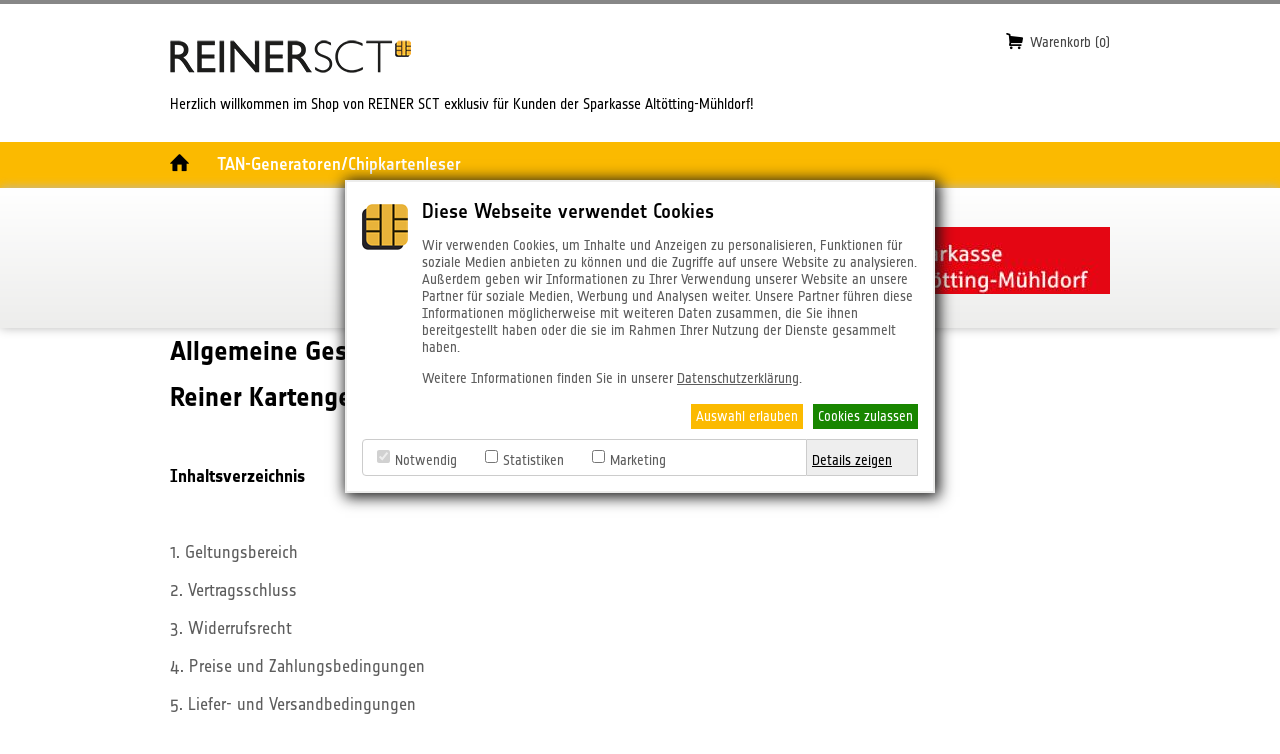

--- FILE ---
content_type: text/html; charset=utf-8
request_url: https://www.chipkartenleser-shop.de/sparkasse-aoe-mue/popup/trading_conditions
body_size: 13683
content:
<!DOCTYPE html>
<html class='pl' lang='de'>
<head>
<meta charset='UTF-8'>
<meta content='width=device-width, initial-scale=1.0' name='viewport'>

<meta name="csrf-param" content="authenticity_token" />
<meta name="csrf-token" content="OQ3H-U9zNaAQC3oaDp-XXVIiMfIiVnwMRZYfuifZQS6jpdFqjSq80pnzV6l2yXtdDi2x0FVwMLoM6HovgFiPoA" />
<meta content='2suvhdh4jhg120c8bh21jvsaatgwxn' name='facebook-domain-verification'>
<link href='/packs/static/images/favicon-fe15edf54df34e9e706b.ico' rel='shortcut icon' type='image/x-icon'>
<title>

Chipkartenleser-Shop
Sparkasse Altötting-Mühldorf

</title>
<link rel="stylesheet" href="/packs/css/rsct16_public-81975153.css" data-turbo-track="reload" />
<script src="/packs/js/rsct16_public-ca1b56ed3c6983411c13.js" data-turbo-track="reload" defer="defer"></script>
</head>
<body class='body'>
<a class='skip-link' href='#main-content'>Direkt zum Inhalt</a>
<div id='cookie-consent-outer'>
<div id='cookie-consent-form'></div>
</div>
<header class='header header--branded'>
<div class='header__top'>
<div class='l-content'>
<a href="https://www.reiner-sct.com" class="header__logo">
  <img alt="REINER SCT" srcset="/packs/static/images/rsct16/logo@2-ca87bda1c0b87cb2d4a0.png 2x" src="/packs/static/images/rsct16/logo-7e94f1406978ac3efef7.png" /></a>

<div class='header__top-right'>

<div class='header__basket'>
<a href="https://www.chipkartenleser-shop.de/sparkasse-aoe-mue/basket">Warenkorb
(0)
</a>
</div>
<div class='header__mobil'>
<ul>
<li>
<a href='/sparkasse-aoe-mue/basket' id='nav-basket'>
<span>Warenkorb</span>
</a>
</li>
<li>
<a href='#' id='nav-menu'>
<span>Navigation</span>
</a>
</li>
</ul>

</div>
</div>
<span class='exlusive'>
Herzlich willkommen im Shop von REINER SCT exklusiv für Kunden der Sparkasse Altötting-Mühldorf!
</span>
</div>
</div>
<nav id='header__navigation'>
<ul>
<li class='is-active nav-home'><a aria-label="Startseite" href="/sparkasse-aoe-mue"></a></li>
<li><a href="/sparkasse-aoe-mue/tan-generatorenchipkartenleser">TAN-Generatoren/Chipkartenleser</a></li>

</ul>
</nav>

</header>
<div class='l-section branded-banner'>
<div class='l-content l-columns'>
<div class='l-columns__main'>
</div>
<div class='l-columns__sidebar'>
<img alt="" role="none" src="https://www.chipkartenleser-shop.de/rails/active_storage/representations/redirect/eyJfcmFpbHMiOnsiZGF0YSI6NTY4NywicHVyIjoiYmxvYl9pZCJ9fQ==--359083b95bd0872becbca85d6c897c25ae6eb41d/eyJfcmFpbHMiOnsiZGF0YSI6eyJmb3JtYXQiOiJqcGciLCJyZXNpemVfdG9fZml0IjpbMzAwLDgwXX0sInB1ciI6InZhcmlhdGlvbiJ9fQ==--b4cf326191a93a4d5288ccda681e4f80d78da1d7/Logo_225x50px.jpg?shop_id=sparkasse-aoe-mue" />
</div>
</div>
</div>

<main id='main-content'>
<div class='l-content'>
<div class='trix-content-rendered'>
<p style="margin-bottom:.0001pt;"><span style="line-height:normal;"><b><span style="font-size:20.0pt;"><span style="font-family:Notes-Regular;">Allgemeine Geschäftsbedingungen der</span></span></b></span></p>

<p style="margin-bottom:.0001pt;"><span style="line-height:normal;"><b><span style="font-size:20.0pt;"><span style="font-family:Notes-Regular;">Reiner Kartengeräte GmbH &amp; Co.KG</span></span></b></span></p>

<p style="margin-bottom:.0001pt;"> </p>

<p style="margin-bottom:.0001pt;"><span style="line-height:normal;"><b><span style="font-size:13.0pt;"><span style="font-family:Notes-Regular;">Inhaltsverzeichnis</span></span></b></span></p>

<p style="margin-bottom:.0001pt;"> </p>

<p style="margin-bottom:.0001pt;"><span style="line-height:normal;"><span style="font-size:13.0pt;"><span style="font-family:Notes-Regular;">1. Geltungsbereich</span></span></span></p>

<p style="margin-bottom:.0001pt;"><span style="line-height:normal;"><span style="font-size:13.0pt;"><span style="font-family:Notes-Regular;">2. Vertragsschluss</span></span></span></p>

<p style="margin-bottom:.0001pt;"><span style="line-height:normal;"><span style="font-size:13.0pt;"><span style="font-family:Notes-Regular;">3. Widerrufsrecht</span></span></span></p>

<p style="margin-bottom:.0001pt;"><span style="line-height:normal;"><span style="font-size:13.0pt;"><span style="font-family:Notes-Regular;">4. Preise und Zahlungsbedingungen</span></span></span></p>

<p style="margin-bottom:.0001pt;"><span style="line-height:normal;"><span style="font-size:13.0pt;"><span style="font-family:Notes-Regular;">5. Liefer- und Versandbedingungen</span></span></span></p>

<p style="margin-bottom:.0001pt;"><span style="line-height:normal;"><span style="font-size:13.0pt;"><span style="font-family:Notes-Regular;">6. Einräumung von Nutzungsrechten für Lizenzschlüssel</span></span></span></p>

<p style="margin-bottom:.0001pt;"><span style="line-height:normal;"><span style="font-size:13.0pt;"><span style="font-family:Notes-Regular;">7. Vertragsdauer und Vertragsbeendigung bei Abonnementverträgen</span></span></span></p>

<p style="margin-bottom:.0001pt;"><span style="line-height:normal;"><span style="font-size:13.0pt;"><span style="font-family:Notes-Regular;">8. Eigentumsvorbehalt</span></span></span></p>

<p style="margin-bottom:.0001pt;"><span style="line-height:normal;"><span style="font-size:13.0pt;"><span style="font-family:Notes-Regular;">9. Mängelhaftung (Gewährleistung)</span></span></span></p>

<p style="margin-bottom:.0001pt;"><span style="line-height:normal;"><span style="font-size:13.0pt;"><span style="font-family:Notes-Regular;">10. Haftung</span></span></span></p>

<p style="margin-bottom:.0001pt;"><span style="line-height:normal;"><span style="font-size:13.0pt;"><span style="font-family:Notes-Regular;">11. Einlösung von Aktionsgutscheinen</span></span></span></p>

<p style="margin-bottom:.0001pt;"><span style="line-height:normal;"><span style="font-size:13.0pt;"><span style="font-family:Notes-Regular;">12. Anwendbares Recht</span></span></span></p>

<p style="margin-bottom:.0001pt;"><span style="line-height:normal;"><span style="font-size:13.0pt;"><span style="font-family:Notes-Regular;">13. Gerichtsstand</span></span></span></p>

<p style="margin-bottom:.0001pt;"><span style="line-height:normal;"><span style="font-size:13.0pt;"><span style="font-family:Notes-Regular;">14. Alternative Streitbeilegung</span></span></span></p>

<p style="margin-bottom:.0001pt;"> </p>

<p style="margin-bottom:.0001pt;"><span style="line-height:normal;"><b><span style="font-size:13.0pt;"><span style="font-family:Notes-Regular;">1. Geltungsbereich</span></span></b></span></p>

<p style="margin-bottom:.0001pt;"> </p>

<p style="margin-bottom:.0001pt;"><span style="line-height:normal;"><span style="font-size:13.0pt;"><span style="font-family:Notes-Regular;">1.1 Diese Allgemeinen Geschäftsbedingungen (nachfolgend "AGB") der REINER</span></span></span></p>

<p style="margin-bottom:.0001pt;"><span style="line-height:normal;"><span style="font-size:13.0pt;"><span style="font-family:Notes-Regular;">Kartengeräte GmbH &amp; Co. KG (nachfolgend "Verkäufer"), gelten für alle Verträge über</span></span></span></p>

<p style="margin-bottom:.0001pt;"><span style="line-height:normal;"><span style="font-size:13.0pt;"><span style="font-family:Notes-Regular;">die Lieferung von Waren, die ein Verbraucher oder Unternehmer (nachfolgend „Kunde“) </span></span></span></p>

<p style="margin-bottom:.0001pt;"><span style="line-height:normal;"><span style="font-size:13.0pt;"><span style="font-family:Notes-Regular;">mit dem Verkäufer hinsichtlich der vom Verkäufer in seinem Online-Shop dargestellten </span></span></span></p>

<p style="margin-bottom:.0001pt;"><span style="line-height:normal;"><span style="font-size:13.0pt;"><span style="font-family:Notes-Regular;">Waren abschließt. Hiermit wird der Einbeziehung von eigenen Bedingungen des Kunden </span></span></span></p>

<p style="margin-bottom:.0001pt;"><span style="line-height:normal;"><span style="font-size:13.0pt;"><span style="font-family:Notes-Regular;">widersprochen, es sei denn, es ist etwas anderes vereinbart.</span></span></span></p>

<p style="margin-bottom:.0001pt;"> </p>

<p style="margin-bottom:.0001pt;"><span style="line-height:normal;"><span style="font-size:13.0pt;"><span style="font-family:Notes-Regular;">1.2 Für Verträge über die Lieferung von Lizenzschlüsseln gelten diese AGB</span></span></span></p>

<p style="margin-bottom:.0001pt;"><span style="line-height:normal;"><span style="font-size:13.0pt;"><span style="font-family:Notes-Regular;">entsprechend, sofern insoweit nicht ausdrücklich etwas Abweichendes geregelt ist.</span></span></span></p>

<p style="margin-bottom:.0001pt;"><span style="line-height:normal;"><span style="font-size:13.0pt;"><span style="font-family:Notes-Regular;">Dabei schuldet der Verkäufer die Überlassung eines Lizenzschlüssels zur Nutzung der</span></span></span></p>

<p style="margin-bottom:.0001pt;"><span style="line-height:normal;"><span style="font-size:13.0pt;"><span style="font-family:Notes-Regular;">von ihm beschriebenen Software bzw. Inhalte sowie die Einräumung der vertraglich</span></span></span></p>

<p style="margin-bottom:.0001pt;"><span style="line-height:normal;"><span style="font-size:13.0pt;"><span style="font-family:Notes-Regular;">vereinbarten Rechte zur Nutzung der jeweiligen Software bzw. Inhalte. Der Kunde</span></span></span></p>

<p style="margin-bottom:.0001pt;"><span style="line-height:normal;"><span style="font-size:13.0pt;"><span style="font-family:Notes-Regular;">erwirbt kein geistiges Eigentum an der Software bzw. an den Inhalten. Für die</span></span></span></p>

<p style="margin-bottom:.0001pt;"><span style="line-height:normal;"><span style="font-size:13.0pt;"><span style="font-family:Notes-Regular;">Beschaffenheit der Software bzw. Inhalte ist die jeweilige Produktbeschreibung im</span></span></span></p>

<p style="margin-bottom:.0001pt;"><span style="line-height:normal;"><span style="font-size:13.0pt;"><span style="font-family:Notes-Regular;">Online-Shop des Verkäufers maßgeblich.</span></span></span></p>

<p style="margin-bottom:.0001pt;"> </p>

<p style="margin-bottom:.0001pt;"><span style="line-height:normal;"><span style="font-size:13.0pt;"><span style="font-family:Notes-Regular;">1.3 Verbraucher im Sinne dieser AGB ist jede natürliche Person, die ein Rechtsgeschäft</span></span></span></p>

<p style="margin-bottom:.0001pt;"><span style="line-height:normal;"><span style="font-size:13.0pt;"><span style="font-family:Notes-Regular;">zu Zwecken abschließt, die überwiegend weder ihrer gewerblichen noch ihrer</span></span></span></p>

<p style="margin-bottom:.0001pt;"><span style="line-height:normal;"><span style="font-size:13.0pt;"><span style="font-family:Notes-Regular;">selbständigen beruflichen Tätigkeit zugerechnet werden können. Unternehmer im Sinne </span></span></span></p>

<p style="margin-bottom:.0001pt;"><span style="line-height:normal;"><span style="font-size:13.0pt;"><span style="font-family:Notes-Regular;">dieser AGB ist eine natürliche oder juristische Person oder eine rechtsfähige</span></span></span></p>

<p style="margin-bottom:.0001pt;"><span style="line-height:normal;"><span style="font-size:13.0pt;"><span style="font-family:Notes-Regular;">Personengesellschaft, die bei Abschluss eines Rechtsgeschäfts in Ausübung ihrer</span></span></span></p>

<p style="margin-bottom:.0001pt;"><span style="line-height:normal;"><span style="font-size:13.0pt;"><span style="font-family:Notes-Regular;">gewerbliche oder selbständige beruflichen Tätigkeit handelt.</span></span></span></p>

<p style="margin-bottom:.0001pt;"> </p>

<p style="margin-bottom:.0001pt;"><span style="line-height:normal;"><span style="font-size:13.0pt;"><span style="font-family:Notes-Regular;">1.4 Gegenstand des Vertrages kann – je nach Produktbeschreibung des Verkäufers -</span></span></span></p>

<p style="margin-bottom:.0001pt;"><span style="line-height:normal;"><span style="font-size:13.0pt;"><span style="font-family:Notes-Regular;">sowohl der Bezug von Waren im Wege einer Einmallieferung als auch der Bezug von</span></span></span></p>

<p style="margin-bottom:.0001pt;"><span style="line-height:normal;"><span style="font-size:13.0pt;"><span style="font-family:Notes-Regular;">Waren im Wege einer dauerhaften Lieferung (nachfolgend „Abonnementvertrag“) sein.</span></span></span></p>

<p style="margin-bottom:.0001pt;"><span style="line-height:normal;"><span style="font-size:13.0pt;"><span style="font-family:Notes-Regular;">Beim Abonnementvertrag verpflichtet sich der Verkäufer, dem Kunden die vertraglich</span></span></span></p>

<p style="margin-bottom:.0001pt;"><span style="line-height:normal;"><span style="font-size:13.0pt;"><span style="font-family:Notes-Regular;">geschuldete Ware für die Dauer der vereinbarten Vertragslaufzeit in den vertraglich</span></span></span></p>

<p style="margin-bottom:.0001pt;"><span style="line-height:normal;"><span style="font-size:13.0pt;"><span style="font-family:Notes-Regular;">geschuldeten Zeitintervallen zu liefern.</span></span></span></p>

<p style="margin-bottom:.0001pt;"> </p>

<p style="margin-bottom:.0001pt;"><span style="line-height:normal;"><b><span style="font-size:13.0pt;"><span style="font-family:Notes-Regular;">2. Vertragsschluss</span></span></b></span></p>

<p style="margin-bottom:.0001pt;"> </p>

<p style="margin-bottom:.0001pt;"><span style="line-height:normal;"><span style="font-size:13.0pt;"><span style="font-family:Notes-Regular;">2.1 Die im Online-Shop des Verkäufers enthaltenen Produktbeschreibungen stellen</span></span></span></p>

<p style="margin-bottom:.0001pt;"><span style="line-height:normal;"><span style="font-size:13.0pt;"><span style="font-family:Notes-Regular;">keine verbindlichen Angebote seitens des Verkäufers dar, sondern dienen zur Abgabe</span></span></span></p>

<p style="margin-bottom:.0001pt;"><span style="line-height:normal;"><span style="font-size:13.0pt;"><span style="font-family:Notes-Regular;">eines verbindlichen Angebots durch den Kunden.</span></span></span></p>

<p style="margin-bottom:.0001pt;"> </p>

<p style="margin-bottom:.0001pt;"><span style="line-height:normal;"><span style="font-size:13.0pt;"><span style="font-family:Notes-Regular;">2.2 Der Kunde kann das Angebot über das in den Online-Shop des Verkäufers integrierte </span></span></span></p>

<p style="margin-bottom:.0001pt;"><span style="line-height:normal;"><span style="font-size:13.0pt;"><span style="font-family:Notes-Regular;">Online-Bestellformular abgeben. Dabei gibt der Kunde, nachdem er die ausgewählten Waren </span></span></span></p>

<p style="margin-bottom:.0001pt;"><span style="line-height:normal;"><span style="font-size:13.0pt;"><span style="font-family:Notes-Regular;">in den virtuellen Warenkorb gelegt und den elektronischen Bestellprozess durchlaufen hat, </span></span></span></p>

<p style="margin-bottom:.0001pt;"><span style="line-height:normal;"><span style="font-size:13.0pt;"><span style="font-family:Notes-Regular;">durch Klicken des den Bestellvorgang abschließenden Buttons ein rechtlich verbindliches </span></span></span></p>

<p style="margin-bottom:.0001pt;"><span style="line-height:normal;"><span style="font-size:13.0pt;"><span style="font-family:Notes-Regular;">Vertragsangebot in Bezug auf die im Warenkorb enthaltenen Waren ab. Ferner kann der </span></span></span></p>

<p style="margin-bottom:.0001pt;"><span style="line-height:normal;"><span style="font-size:13.0pt;"><span style="font-family:Notes-Regular;">Kunde das Angebot auch telefonisch, per Fax oder per E-Mail gegenüber dem Verkäufer abgeben.</span></span></span></p>

<p style="margin-bottom:.0001pt;"> </p>

<p style="margin-bottom:.0001pt;"><span style="line-height:normal;"><span style="font-size:13.0pt;"><span style="font-family:Notes-Regular;">2.3 Der Verkäufer kann das Angebot des Kunden innerhalb von fünf Tagen annehmen,</span></span></span></p>

<p style="margin-bottom:.0001pt;"> </p>

<ul>
	<li style="margin-bottom:0.0001pt;"><span style="line-height:normal;"><span style="font-size:13.0pt;"><span style="font-family:Notes-Regular;">indem er dem Kunden eine schriftliche Auftragsbestätigung oder eine</span></span></span></li>
	<li style="margin-bottom:0.0001pt;"><span style="line-height:normal;"><span style="font-size:13.0pt;"><span style="font-family:Notes-Regular;">Auftragsbestätigung in Textform (Fax oder E-Mail) übermittelt, wobei insoweit der</span></span></span></li>
	<li style="margin-bottom:0.0001pt;"><span style="line-height:normal;"><span style="font-size:13.0pt;"><span style="font-family:Notes-Regular;">Zugang der Auftragsbestätigung beim Kunden maßgeblich ist, oder</span></span></span></li>
	<li style="margin-bottom:0.0001pt;"><span style="line-height:normal;"><span style="font-size:13.0pt;"><span style="font-family:Notes-Regular;">indem er dem Kunden die bestellte Ware liefert, wobei insoweit der Zugang der Ware beim Kunden maßgeblich ist, oder</span></span></span></li>
	<li style="margin-bottom:0.0001pt;"><span style="line-height:normal;"><span style="font-size:13.0pt;"><span style="font-family:Notes-Regular;">indem er den Kunden nach Abgabe von dessen Bestellung zur Zahlung auffordert.</span></span></span></li>
</ul>

<p style="margin-bottom:0.0001pt;"> </p>

<p style="margin-bottom:0.0001pt;"><span style="line-height:normal;"><span style="font-size:13.0pt;"><span style="font-family:Notes-Regular;">Liegen mehrere der vorgenannten Alternativen vor, kommt der Vertrag in dem Zeitpunkt zustande, in dem eine der vorgenannten Alternativen zuerst eintritt. Die Frist zur Annahme des Angebots beginnt am Tag nach der Absendung des Angebots durch den Kunden zu laufen und endet mit dem Ablauf des fünften Tages, welcher auf die Absendung des Angebots folgt. Nimmt der Verkäufer das Angebot des Kunden innerhalb vorgenannter Frist nicht an, so gilt dies als Ablehnung des Angebots mit der Folge, dass der Kunde nicht mehr an seine Willenserklärung gebunden ist.</span></span></span></p>

<p style="margin-bottom:.0001pt;"> </p>

<p style="margin-bottom:.0001pt;"><span style="line-height:normal;"><span style="font-size:13.0pt;"><span style="font-family:Notes-Regular;">2.4 Bei der Abgabe eines Angebots über das Online-Bestellformular des Verkäufers wird </span></span></span></p>

<p style="margin-bottom:.0001pt;"><span style="line-height:normal;"><span style="font-size:13.0pt;"><span style="font-family:Notes-Regular;">der Vertragstext nach dem Vertragsschluss vom Verkäufer gespeichert und dem Kunden </span></span></span></p>

<p style="margin-bottom:.0001pt;"><span style="line-height:normal;"><span style="font-size:13.0pt;"><span style="font-family:Notes-Regular;">nach Absendung von dessen Bestellung in Textform (z. B. E-Mail, Fax oder Brief) übermittelt. </span></span></span></p>

<p style="margin-bottom:.0001pt;"><span style="line-height:normal;"><span style="font-size:13.0pt;"><span style="font-family:Notes-Regular;">Eine darüber hinausgehende Zugänglichmachung des Vertragstextes durch den Verkäufer erfolgt nicht.</span></span></span></p>

<p style="margin-bottom:.0001pt;"> </p>

<p style="margin-bottom:.0001pt;"><span style="line-height:normal;"><span style="font-size:13.0pt;"><span style="font-family:Notes-Regular;">2.5 Vor verbindlicher Abgabe der Bestellung über das Online-Bestellformular des Verkäufers </span></span></span></p>

<p style="margin-bottom:.0001pt;"><span style="line-height:normal;"><span style="font-size:13.0pt;"><span style="font-family:Notes-Regular;">kann der Kunde mögliche Eingabefehler durch aufmerksames Lesen der auf </span></span></span><span style="line-height:normal;"><span style="font-size:13.0pt;"><span style="font-family:Notes-Regular;">dem Bildschirm </span></span></span></p>

<p style="margin-bottom:.0001pt;"><span style="line-height:normal;"><span style="font-size:13.0pt;"><span style="font-family:Notes-Regular;">dargestellten Informationen erkennen. Ein wirksames technisches Mittel zur besseren Erkennung </span></span></span></p>

<p style="margin-bottom:.0001pt;"><span style="line-height:normal;"><span style="font-size:13.0pt;"><span style="font-family:Notes-Regular;">von Eingabefehlern kann dabei die Vergrößerungsfunktion des Browsers sein, mit deren Hilfe </span></span></span></p>

<p style="margin-bottom:.0001pt;"><span style="line-height:normal;"><span style="font-size:13.0pt;"><span style="font-family:Notes-Regular;">die Darstellung auf dem Bildschirm vergrößert wird. Seine Eingaben kann der Kunde im Rahmen </span></span></span></p>

<p style="margin-bottom:.0001pt;"><span style="line-height:normal;"><span style="font-size:13.0pt;"><span style="font-family:Notes-Regular;">des elektronischen Bestellprozesses so lange über die üblichen Tastatur- und Mausfunktionen </span></span></span></p>

<p style="margin-bottom:.0001pt;"><span style="line-height:normal;"><span style="font-size:13.0pt;"><span style="font-family:Notes-Regular;">korrigieren, bis er den den Bestellvorgang abschließenden Button anklickt.</span></span></span></p>

<p style="margin-bottom:.0001pt;"> </p>

<p style="margin-bottom:.0001pt;"><span style="line-height:normal;"><span style="font-size:13.0pt;"><span style="font-family:Notes-Regular;">2.6 Für den Vertragsschluss stehen die deutsche und die englische Sprache zur</span></span></span></p>

<p style="margin-bottom:.0001pt;"><span style="line-height:normal;"><span style="font-size:13.0pt;"><span style="font-family:Notes-Regular;">Verfügung.</span></span></span></p>

<p style="margin-bottom:.0001pt;"> </p>

<p style="margin-bottom:.0001pt;"><span style="line-height:normal;"><span style="font-size:13.0pt;"><span style="font-family:Notes-Regular;">2.7 Die Bestellabwicklung und Kontaktaufnahme finden in der Regel per E-Mail und </span></span></span></p>

<p style="margin-bottom:.0001pt;"><span style="line-height:normal;"><span style="font-size:13.0pt;"><span style="font-family:Notes-Regular;">automatisierter Bestellabwicklung statt. Der Kunde hat sicherzustellen, dass die von </span></span></span></p>

<p style="margin-bottom:.0001pt;"><span style="line-height:normal;"><span style="font-size:13.0pt;"><span style="font-family:Notes-Regular;">ihm zur Bestellabwicklung angegebene E-Mail-Adresse zutreffend ist, so dass unter </span></span></span></p>

<p style="margin-bottom:.0001pt;"><span style="line-height:normal;"><span style="font-size:13.0pt;"><span style="font-family:Notes-Regular;">dieser Adresse die vom Verkäufer versandten E-Mails empfangen werden können.</span></span></span></p>

<p style="margin-bottom:.0001pt;"><span style="line-height:normal;"><span style="font-size:13.0pt;"><span style="font-family:Notes-Regular;">Insbesondere hat der Kunde bei dem Einsatz von SPAM-Filtern sicherzustellen, dass </span></span></span></p>

<p style="margin-bottom:.0001pt;"><span style="line-height:normal;"><span style="font-size:13.0pt;"><span style="font-family:Notes-Regular;">alle vom Verkäufer oder von diesem mit der Bestellabwicklung beauftragten Dritten</span></span></span></p>

<p style="margin-bottom:.0001pt;"><span style="line-height:normal;"><span style="font-size:13.0pt;"><span style="font-family:Notes-Regular;">versandten E-Mails zugestellt werden können.</span></span></span></p>

<p style="margin-bottom:.0001pt;"> </p>

<p style="margin-bottom:.0001pt;"><span style="line-height:normal;"><b><span style="font-size:13.0pt;"><span style="font-family:Notes-Regular;">3.  Widerrufsrecht</span></span></b></span></p>

<p style="margin-bottom:.0001pt;"> </p>

<p style="margin-bottom:.0001pt;"><span style="line-height:normal;"><span style="font-size:13.0pt;"><span style="font-family:Notes-Regular;">3.1 Verbrauchern steht grundsätzlich ein Widerrufsrecht zu.</span></span></span></p>

<p style="margin-bottom:.0001pt;"> </p>

<p style="margin-bottom:.0001pt;"><span style="line-height:normal;"><span style="font-size:13.0pt;"><span style="font-family:Notes-Regular;">3.2 Nähere Informationen zum Widerrufsrecht ergeben sich aus der Widerrufsbelehrung </span></span></span></p>

<p style="margin-bottom:.0001pt;"><span style="line-height:normal;"><span style="font-size:13.0pt;"><span style="font-family:Notes-Regular;">des Verkäufers.</span></span></span></p>

<p style="margin-bottom:.0001pt;"> </p>

<p style="margin-bottom:.0001pt;"><span style="line-height:normal;"><b><span style="font-size:13.0pt;"><span style="font-family:Notes-Regular;">4. Preise und Zahlungsbedingungen</span></span></b></span></p>

<p style="margin-bottom:.0001pt;"> </p>

<p style="margin-bottom:.0001pt;"><span style="line-height:normal;"><span style="font-size:13.0pt;"><span style="font-family:Notes-Regular;">4.1 Sofern sich aus der Produktbeschreibung des Verkäufers nichts anderes ergibt,</span></span></span></p>

<p style="margin-bottom:.0001pt;"><span style="line-height:normal;"><span style="font-size:13.0pt;"><span style="font-family:Notes-Regular;">handelt es sich bei den angegebenen Preisen um Gesamtpreise, die die gesetzliche</span></span></span></p>

<p style="margin-bottom:.0001pt;"><span style="line-height:normal;"><span style="font-size:13.0pt;"><span style="font-family:Notes-Regular;">Umsatzsteuer enthalten. Gegebenenfalls zusätzlich anfallende Liefer- und</span></span></span></p>

<p style="margin-bottom:.0001pt;"><span style="line-height:normal;"><span style="font-size:13.0pt;"><span style="font-family:Notes-Regular;">Versandkosten werden in der jeweiligen Produktbeschreibung gesondert angegeben.</span></span></span></p>

<p style="margin-bottom:.0001pt;"> </p>

<p style="margin-bottom:.0001pt;"><span style="line-height:normal;"><span style="font-size:13.0pt;"><span style="font-family:Notes-Regular;">4.2 Bei Lieferungen in Länder außerhalb der Europäischen Union können im Einzelfall</span></span></span></p>

<p style="margin-bottom:.0001pt;"><span style="line-height:normal;"><span style="font-size:13.0pt;"><span style="font-family:Notes-Regular;">weitere Kosten anfallen, die der Verkäufer nicht zu vertreten hat und die vom Kunden </span></span></span></p>

<p style="margin-bottom:.0001pt;"><span style="line-height:normal;"><span style="font-size:13.0pt;"><span style="font-family:Notes-Regular;">zu tragen sind. Hierzu zählen beispielsweise Kosten für die Geldübermittlung durch </span></span></span></p>

<p style="margin-bottom:.0001pt;"><span style="line-height:normal;"><span style="font-size:13.0pt;"><span style="font-family:Notes-Regular;">Kreditinstitute (z.B. Überweisungsgebühren, Wechselkursgebühren) oder </span></span></span><span style="line-height:normal;"><span style="font-size:13.0pt;"><span style="font-family:Notes-Regular;">einfuhrrechtliche </span></span></span></p>

<p style="margin-bottom:.0001pt;"><span style="line-height:normal;"><span style="font-size:13.0pt;"><span style="font-family:Notes-Regular;">Abgaben bzw. Steuern (z.B. Zölle). Solche Kosten können in Bezug auf die Geldübermittlung </span></span></span></p>

<p style="margin-bottom:.0001pt;"><span style="line-height:normal;"><span style="font-size:13.0pt;"><span style="font-family:Notes-Regular;">auch dann anfallen, wenn die Lieferung nicht in ein Land </span></span></span><span style="line-height:normal;"><span style="font-size:13.0pt;"><span style="font-family:Notes-Regular;">außerhalb der Europäischen </span></span></span></p>

<p style="margin-bottom:.0001pt;"><span style="line-height:normal;"><span style="font-size:13.0pt;"><span style="font-family:Notes-Regular;">Union erfolgt, der Kunde die Zahlung aber von einem Land </span></span></span><span style="line-height:normal;"><span style="font-size:13.0pt;"><span style="font-family:Notes-Regular;">außerhalb der Europäischen </span></span></span></p>

<p style="margin-bottom:.0001pt;"><span style="line-height:normal;"><span style="font-size:13.0pt;"><span style="font-family:Notes-Regular;">Union aus vornimmt.</span></span></span></p>

<p style="margin-bottom:.0001pt;"> </p>

<p style="margin-bottom:.0001pt;"><span style="line-height:normal;"><span style="font-size:13.0pt;"><span style="font-family:Notes-Regular;">4.3 Die Zahlungsmöglichkeit/en wird/werden dem Kunden im Online-Shop des</span></span></span></p>

<p style="margin-bottom:.0001pt;"><span style="line-height:normal;"><span style="font-size:13.0pt;"><span style="font-family:Notes-Regular;">Verkäufers mitgeteilt.</span></span></span></p>

<p style="margin-bottom:.0001pt;"> </p>

<p style="margin-bottom:.0001pt;"><span style="line-height:normal;"><span style="font-size:13.0pt;"><span style="font-family:Notes-Regular;">4.4 Ist Vorauskasse per Banküberweisung vereinbart, ist die Zahlung sofort nach</span></span></span></p>

<p style="margin-bottom:.0001pt;"><span style="line-height:normal;"><span style="font-size:13.0pt;"><span style="font-family:Notes-Regular;">Vertragsabschluss fällig, sofern die Parteien keinen späteren Fälligkeitstermin vereinbart </span></span></span></p>

<p style="margin-bottom:.0001pt;"><span style="line-height:normal;"><span style="font-size:13.0pt;"><span style="font-family:Notes-Regular;">haben. </span></span></span></p>

<p style="margin-bottom:.0001pt;"> </p>

<p style="margin-bottom:.0001pt;"><span style="line-height:normal;"><span style="font-size:13.0pt;"><span style="font-family:Notes-Regular;">4.5 Bei Auswahl der Zahlungsart SEPA-Lastschrift ist der Rechnungsbetrag nach</span></span></span></p>

<p style="margin-bottom:.0001pt;"><span style="line-height:normal;"><span style="font-size:13.0pt;"><span style="font-family:Notes-Regular;">Erteilung eines SEPA-Lastschriftmandats, nicht jedoch vor Ablauf der Frist für die</span></span></span></p>

<p style="margin-bottom:.0001pt;"><span style="line-height:normal;"><span style="font-size:13.0pt;"><span style="font-family:Notes-Regular;">Vorabinformation zur Zahlung fällig. Der Einzug der Lastschrift erfolgt, wenn die</span></span></span></p>

<p style="margin-bottom:.0001pt;"><span style="line-height:normal;"><span style="font-size:13.0pt;"><span style="font-family:Notes-Regular;">bestellte Ware das Lager des Verkäufers verlässt, nicht jedoch vor Ablauf der Frist für</span></span></span></p>

<p style="margin-bottom:.0001pt;"><span style="line-height:normal;"><span style="font-size:13.0pt;"><span style="font-family:Notes-Regular;">die Vorabinformation. Vorabinformation ("Pre-Notification") ist jede Mitteilung (z.B.</span></span></span></p>

<p style="margin-bottom:.0001pt;"><span style="line-height:normal;"><span style="font-size:13.0pt;"><span style="font-family:Notes-Regular;">Rechnung, Police, Vertrag) des Verkäufers an den Kunden, die eine Belastung mittels</span></span></span></p>

<p style="margin-bottom:.0001pt;"><span style="line-height:normal;"><span style="font-size:13.0pt;"><span style="font-family:Notes-Regular;">SEPA-Lastschrift ankündigt. Wird die Lastschrift mangels ausreichender Kontodeckung</span></span></span></p>

<p style="margin-bottom:.0001pt;"><span style="line-height:normal;"><span style="font-size:13.0pt;"><span style="font-family:Notes-Regular;">oder aufgrund der Angabe einer falschen Bankverbindung nicht eingelöst oder</span></span></span></p>

<p style="margin-bottom:.0001pt;"><span style="line-height:normal;"><span style="font-size:13.0pt;"><span style="font-family:Notes-Regular;">widerspricht der Kunde der Abbuchung, obwohl er hierzu nicht berechtigt ist, hat der</span></span></span></p>

<p style="margin-bottom:.0001pt;"><span style="line-height:normal;"><span style="font-size:13.0pt;"><span style="font-family:Notes-Regular;">Kunde die durch die Rückbuchung des jeweiligen Kreditinstituts entstehenden Gebühren </span></span></span></p>

<p style="margin-bottom:.0001pt;"><span style="line-height:normal;"><span style="font-size:13.0pt;"><span style="font-family:Notes-Regular;">zu tragen, wenn er dies zu vertreten hat.</span></span></span></p>

<p style="margin-bottom:.0001pt;"> </p>

<p style="margin-bottom:.0001pt;"><span style="line-height:normal;"><span style="font-size:13.0pt;"><span style="font-family:Notes-Regular;">4.6 Bei Abonnementverträgen ist der Kaufpreis für die dauerhaft zu liefernde Ware für</span></span></span></p>

<p style="margin-bottom:.0001pt;"><span style="line-height:normal;"><span style="font-size:13.0pt;"><span style="font-family:Notes-Regular;">das jeweils vereinbarte Lieferintervall im Voraus zur Zahlung fällig. Die jeweiligen</span></span></span></p>

<p style="margin-bottom:.0001pt;"><span style="line-height:normal;"><span style="font-size:13.0pt;"><span style="font-family:Notes-Regular;">Zahlungsmöglichkeiten für das Abonnement werden dem Kunden im Online-Shop des</span></span></span></p>

<p style="margin-bottom:.0001pt;"><span style="line-height:normal;"><span style="font-size:13.0pt;"><span style="font-family:Notes-Regular;">Verkäufers mitgeteilt. Bei Auswahl der Zahlungsart SEPA-Lastschrift und Erteilung eines </span></span></span></p>

<p style="margin-bottom:.0001pt;"><span style="line-height:normal;"><span style="font-size:13.0pt;"><span style="font-family:Notes-Regular;">entsprechenden SEPA-Lastschriftmandats werden fällige Beträge jeweils zu Beginn des </span></span></span></p>

<p style="margin-bottom:.0001pt;"><span style="line-height:normal;"><span style="font-size:13.0pt;"><span style="font-family:Notes-Regular;">neuen Lieferintervalls vom Bankkonto des Kunden eingezogen. Wird die Lastschrift mangels </span></span></span></p>

<p style="margin-bottom:.0001pt;"><span style="line-height:normal;"><span style="font-size:13.0pt;"><span style="font-family:Notes-Regular;">ausreichender Kontodeckung oder aufgrund der Angabe einer falschen Bankverbindung nicht </span></span></span></p>

<p style="margin-bottom:.0001pt;"><span style="line-height:normal;"><span style="font-size:13.0pt;"><span style="font-family:Notes-Regular;">eingelöst oder widerspricht der Kunde der Abbuchung, obwohl er hierzu nicht berechtigt ist, </span></span></span></p>

<p style="margin-bottom:.0001pt;"><span style="line-height:normal;"><span style="font-size:13.0pt;"><span style="font-family:Notes-Regular;">hat der Kunde die durch die Rückbuchung des jeweiligen Kreditinstituts entstehenden Gebühren </span></span></span></p>

<p style="margin-bottom:.0001pt;"><span style="line-height:normal;"><span style="font-size:13.0pt;"><span style="font-family:Notes-Regular;">zu tragen, wenn er dies zu vertreten hat. Der Verkäufer behält sich vor, bei Auswahl der Zahlungsart</span></span></span></p>

<p style="margin-bottom:.0001pt;"><span style="line-height:normal;"><span style="font-size:13.0pt;"><span style="font-family:Notes-Regular;">Lastschrift eine Bonitätsprüfung durchzuführen und diese Zahlungsart bei negativer Bonitätsprüfung </span></span></span></p>

<p style="margin-bottom:.0001pt;"><span style="line-height:normal;"><span style="font-size:13.0pt;"><span style="font-family:Notes-Regular;">abzulehnen.</span></span></span></p>

<p style="margin-bottom:.0001pt;"> </p>

<p style="margin-bottom:.0001pt;"><span style="line-height:normal;"><b><span style="font-size:13.0pt;"><span style="font-family:Notes-Regular;">5. Liefer- und Versandbedingungen</span></span></b></span></p>

<p style="margin-bottom:.0001pt;"> </p>

<p style="margin-bottom:.0001pt;"><span style="line-height:normal;"><span style="font-size:13.0pt;"><span style="font-family:Notes-Regular;">5.1 Die Lieferung von Waren erfolgt auf dem Versandweg an die vom Kunden</span></span></span></p>

<p style="margin-bottom:.0001pt;"><span style="line-height:normal;"><span style="font-size:13.0pt;"><span style="font-family:Notes-Regular;">angegebene Lieferanschrift, sofern nichts anderes vereinbart ist.</span></span></span></p>

<p style="margin-bottom:.0001pt;"> </p>

<p style="margin-bottom:.0001pt;"><span style="line-height:normal;"><span style="font-size:13.0pt;"><span style="font-family:Notes-Regular;">5.2 Bei Abonnementverträgen hat der Kunde dem Verkäufer Änderungen der</span></span></span></p>

<p style="margin-bottom:.0001pt;"><span style="line-height:normal;"><span style="font-size:13.0pt;"><span style="font-family:Notes-Regular;">Lieferanschrift unverzüglich mitzuteilen.</span></span></span></p>

<p style="margin-bottom:.0001pt;"> </p>

<p style="margin-bottom:.0001pt;"><span style="line-height:normal;"><span style="font-size:13.0pt;"><span style="font-family:Notes-Regular;">5.3 Sendet das Transportunternehmen die versandte Ware an den Verkäufer zurück, da eine </span></span></span></p>

<p style="margin-bottom:.0001pt;"><span style="line-height:normal;"><span style="font-size:13.0pt;"><span style="font-family:Notes-Regular;">Zustellung beim Kunden nicht möglich war, trägt der Kunde die Kosten für den</span></span></span></p>

<p style="margin-bottom:.0001pt;"><span style="line-height:normal;"><span style="font-size:13.0pt;"><span style="font-family:Notes-Regular;">erfolglosen Versand. Dies gilt nicht, wenn der Kunde den Umstand, der zur</span></span></span></p>

<p style="margin-bottom:.0001pt;"><span style="line-height:normal;"><span style="font-size:13.0pt;"><span style="font-family:Notes-Regular;">Unmöglichkeit der Zustellung geführt hat, nicht zu vertreten hat oder wenn er</span></span></span></p>

<p style="margin-bottom:.0001pt;"><span style="line-height:normal;"><span style="font-size:13.0pt;"><span style="font-family:Notes-Regular;">vorübergehend an der Annahme der angebotenen Leistung verhindert war, es sei denn, </span></span></span></p>

<p style="margin-bottom:.0001pt;"><span style="line-height:normal;"><span style="font-size:13.0pt;"><span style="font-family:Notes-Regular;">dass der Verkäufer ihm die Leistung eine angemessene Zeit vorher angekündigt hatte. </span></span></span></p>

<p style="margin-bottom:.0001pt;"><span style="line-height:normal;"><span style="font-size:13.0pt;"><span style="font-family:Notes-Regular;">Ferner gilt dies im Hinblick auf die Kosten für die Hinsendung nicht, wenn der Kunde sein </span></span></span></p>

<p style="margin-bottom:.0001pt;"><span style="line-height:normal;"><span style="font-size:13.0pt;"><span style="font-family:Notes-Regular;">Widerrufsrecht wirksam ausübt. Für die Rücksendekosten gilt bei wirksamer Ausübung des </span></span></span></p>

<p style="margin-bottom:.0001pt;"><span style="line-height:normal;"><span style="font-size:13.0pt;"><span style="font-family:Notes-Regular;">Widerrufsrechts durch den Kunden die in der Widerrufsbelehrung des Verkäufers hierzu </span></span></span></p>

<p style="margin-bottom:.0001pt;"><span style="line-height:normal;"><span style="font-size:13.0pt;"><span style="font-family:Notes-Regular;">getroffene Regelung.</span></span></span></p>

<p style="margin-bottom:.0001pt;"> </p>

<p style="margin-bottom:.0001pt;"><span style="line-height:normal;"><span style="font-size:13.0pt;"><span style="font-family:Notes-Regular;">5.4 Handelt der Kunde als Unternehmer, geht die Gefahr des zufälligen Untergangs und der </span></span></span></p>

<p style="margin-bottom:.0001pt;"><span style="line-height:normal;"><span style="font-size:13.0pt;"><span style="font-family:Notes-Regular;">zufälligen Verschlechterung der verkauften Ware auf den Kunden über, sobald der Verkäufer </span></span></span></p>

<p style="margin-bottom:.0001pt;"><span style="line-height:normal;"><span style="font-size:13.0pt;"><span style="font-family:Notes-Regular;">die Sache dem Spediteur, dem Frachtführer oder der sonst zur Ausführung der Versendung </span></span></span></p>

<p style="margin-bottom:.0001pt;"><span style="line-height:normal;"><span style="font-size:13.0pt;"><span style="font-family:Notes-Regular;">bestimmten Person oder Anstalt ausgeliefert hat. Handelt der Kunde als Verbraucher, geht </span></span></span></p>

<p style="margin-bottom:.0001pt;"><span style="line-height:normal;"><span style="font-size:13.0pt;"><span style="font-family:Notes-Regular;">die Gefahr des zufälligen Untergangs und der zufälligen Verschlechterung der verkauften </span></span></span></p>

<p style="margin-bottom:.0001pt;"><span style="line-height:normal;"><span style="font-size:13.0pt;"><span style="font-family:Notes-Regular;">Ware grundsätzlich erst mit Übergabe der Ware an den Kunden oder eine empfangsberechtigte </span></span></span></p>

<p style="margin-bottom:.0001pt;"><span style="line-height:normal;"><span style="font-size:13.0pt;"><span style="font-family:Notes-Regular;">Person über. Abweichend hiervon geht die Gefahr des zufälligen Untergangs und der zufälligen </span></span></span></p>

<p style="margin-bottom:.0001pt;"><span style="line-height:normal;"><span style="font-size:13.0pt;"><span style="font-family:Notes-Regular;">Verschlechterung der verkauften Ware auch bei Verbrauchern bereits auf den Kunden über, </span></span></span></p>

<p style="margin-bottom:.0001pt;"><span style="line-height:normal;"><span style="font-size:13.0pt;"><span style="font-family:Notes-Regular;">sobald der Verkäufer die Sache dem Spediteur, dem Frachtführer oder der sonst zur Ausführung </span></span></span></p>

<p style="margin-bottom:.0001pt;"><span style="line-height:normal;"><span style="font-size:13.0pt;"><span style="font-family:Notes-Regular;">der Versendung bestimmten Person oder Anstalt ausgeliefert hat, wenn der Kunde den Spediteur, </span></span></span></p>

<p style="margin-bottom:.0001pt;"><span style="line-height:normal;"><span style="font-size:13.0pt;"><span style="font-family:Notes-Regular;">den Frachtführer oder die sonst zur Ausführung der Versendung bestimmte Person oder Anstalt </span></span></span></p>

<p style="margin-bottom:.0001pt;"><span style="line-height:normal;"><span style="font-size:13.0pt;"><span style="font-family:Notes-Regular;">mit der Ausführung beauftragt und der Verkäufer dem Kunden diese Person oder Anstalt zuvor </span></span></span></p>

<p style="margin-bottom:.0001pt;"><span style="line-height:normal;"><span style="font-size:13.0pt;"><span style="font-family:Notes-Regular;">nicht benannt hat.</span></span></span></p>

<p style="margin-bottom:.0001pt;"> </p>

<p style="margin-bottom:.0001pt;"><span style="line-height:normal;"><span style="font-size:13.0pt;"><span style="font-family:Notes-Regular;">5.5 Der Verkäufer behält sich das Recht vor, im Falle nicht richtiger oder nicht</span></span></span></p>

<p style="margin-bottom:.0001pt;"><span style="line-height:normal;"><span style="font-size:13.0pt;"><span style="font-family:Notes-Regular;">ordnungsgemäßer Selbstbelieferung vom Vertrag zurückzutreten. Dies gilt nur für den</span></span></span></p>

<p style="margin-bottom:.0001pt;"><span style="line-height:normal;"><span style="font-size:13.0pt;"><span style="font-family:Notes-Regular;">Fall, dass die Nichtlieferung nicht vom Verkäufer zu vertreten ist und dieser mit der</span></span></span></p>

<p style="margin-bottom:.0001pt;"><span style="line-height:normal;"><span style="font-size:13.0pt;"><span style="font-family:Notes-Regular;">gebotenen Sorgfalt ein konkretes Deckungsgeschäft mit dem Zulieferer abgeschlossen</span></span></span></p>

<p style="margin-bottom:.0001pt;"><span style="line-height:normal;"><span style="font-size:13.0pt;"><span style="font-family:Notes-Regular;">hat. Der Verkäufer wird alle zumutbaren Anstrengungen unternehmen, um die Ware zu </span></span></span></p>

<p style="margin-bottom:.0001pt;"><span style="line-height:normal;"><span style="font-size:13.0pt;"><span style="font-family:Notes-Regular;">beschaffen. Im Falle der Nichtverfügbarkeit oder der nur teilweisen Verfügbarkeit der Ware </span></span></span></p>

<p style="margin-bottom:.0001pt;"><span style="line-height:normal;"><span style="font-size:13.0pt;"><span style="font-family:Notes-Regular;">wird der Kunde unverzüglich informiert und die Gegenleistung unverzüglich</span></span></span></p>

<p style="margin-bottom:.0001pt;"><span style="line-height:normal;"><span style="font-size:13.0pt;"><span style="font-family:Notes-Regular;">erstattet.</span></span></span></p>

<p style="margin-bottom:.0001pt;"> </p>

<p style="margin-bottom:.0001pt;"><span style="line-height:normal;"><span style="font-size:13.0pt;"><span style="font-family:Notes-Regular;">5.6 Selbstabholung ist aus logistischen Gründen nicht möglich.</span></span></span></p>

<p style="margin-bottom:.0001pt;"> </p>

<p style="margin-bottom:.0001pt;"><span style="line-height:normal;"><span style="font-size:13.0pt;"><span style="font-family:Notes-Regular;">5.7 Lizenzschlüssel werden dem Kunden wie folgt überlassen:</span></span></span></p>

<ul>
	<li style="margin-bottom:.0001pt;"><span style="line-height:normal;"><span style="font-size:13.0pt;"><span style="font-family:Notes-Regular;">per E-Mail</span></span></span></li>
</ul>

<p style="margin-bottom:.0001pt;"> </p>

<p style="margin-bottom:.0001pt;"><span style="line-height:normal;"><b><span style="font-size:13.0pt;"><span style="font-family:Notes-Regular;">6. Einräumung von Nutzungsrechten für Lizenzschlüssel</span></span></b></span></p>

<p style="margin-bottom:.0001pt;"> </p>

<p style="margin-bottom:.0001pt;"><span style="line-height:normal;"><span style="font-size:13.0pt;"><span style="font-family:Notes-Regular;">6.1 Der überlassene Lizenzschlüssel berechtigt den Kunden zur Nutzung der aus der</span></span></span></p>

<p style="margin-bottom:.0001pt;"><span style="line-height:normal;"><span style="font-size:13.0pt;"><span style="font-family:Notes-Regular;">jeweiligen Produktbeschreibung ersichtlichen Software bzw. Inhalte in dem dort</span></span></span></p>

<p style="margin-bottom:.0001pt;"><span style="line-height:normal;"><span style="font-size:13.0pt;"><span style="font-family:Notes-Regular;">beschriebenen Umfang.</span></span></span></p>

<p style="margin-bottom:.0001pt;"> </p>

<p style="margin-bottom:.0001pt;"><span style="line-height:normal;"><span style="font-size:13.0pt;"><span style="font-family:Notes-Regular;">6.2 Die Rechtseinräumung wird erst wirksam, wenn der Kunde die geschuldete</span></span></span></p>

<p style="margin-bottom:.0001pt;"><span style="line-height:normal;"><span style="font-size:13.0pt;"><span style="font-family:Notes-Regular;">Vergütung vollständig geleistet hat.</span></span></span></p>

<p style="margin-bottom:.0001pt;"> </p>

<p style="margin-bottom:.0001pt;"><span style="line-height:normal;"><b><span style="font-size:13.0pt;"><span style="font-family:Notes-Regular;">7. Vertragsdauer und Vertragsbeendigung bei Abonnementverträgen</span></span></b></span></p>

<p style="margin-bottom:.0001pt;"> </p>

<p style="margin-bottom:.0001pt;"><span style="line-height:normal;"><span style="font-size:13.0pt;"><span style="font-family:Notes-Regular;">7.1 Abonnementverträge werden unbefristet geschlossen und können vom Kunden 5 Werktage zum </span></span></span></p>

<p style="margin-bottom:.0001pt;"><span style="line-height:normal;"><span style="font-size:13.0pt;"><span style="font-family:Notes-Regular;">Ende eines jeden Monats schriftlich oder in Textform (z. B. per Email auf <a href="mailto:sales@reiner-sct.com">sales@reiner-sct.com</a>) unter Angabe der Abo-Vertragsnummer gekündigt werden.</span></span></span></p>

<p style="margin-bottom:.0001pt;"> </p>

<p style="margin-bottom:.0001pt;"><span style="line-height:normal;"><span style="font-size:13.0pt;"><span style="font-family:Notes-Regular;">7.2 Das Recht zur außerordentlichen Kündigung aus wichtigem Grund bleibt unberührt.</span></span></span></p>

<p style="margin-bottom:.0001pt;"><span style="line-height:normal;"><span style="font-size:13.0pt;"><span style="font-family:Notes-Regular;">Ein wichtiger Grund liegt vor, wenn dem kündigenden Teil unter Berücksichtigung aller</span></span></span></p>

<p style="margin-bottom:.0001pt;"><span style="line-height:normal;"><span style="font-size:13.0pt;"><span style="font-family:Notes-Regular;">Umstände des Einzelfalls und unter Abwägung der beiderseitigen Interessen die</span></span></span></p>

<p style="margin-bottom:.0001pt;"><span style="line-height:normal;"><span style="font-size:13.0pt;"><span style="font-family:Notes-Regular;">Fortsetzung des Vertragsverhältnisses bis zur vereinbarten Beendigung oder bis zum</span></span></span></p>

<p style="margin-bottom:.0001pt;"><span style="line-height:normal;"><span style="font-size:13.0pt;"><span style="font-family:Notes-Regular;">Ablauf einer Kündigungsfrist nicht zugemutet werden kann.</span></span></span></p>

<p style="margin-bottom:.0001pt;"> </p>

<p style="margin-bottom:.0001pt;"><span style="line-height:normal;"><b><span style="font-size:13.0pt;"><span style="font-family:Notes-Regular;">8. Eigentumsvorbehalt</span></span></b></span></p>

<p style="margin-bottom:.0001pt;"> </p>

<p style="margin-bottom:.0001pt;"><span style="line-height:normal;"><span style="font-size:13.0pt;"><span style="font-family:Notes-Regular;">8.1 Gegenüber Verbrauchern behält sich der Verkäufer bis zur vollständigen Bezahlung</span></span></span></p>

<p style="margin-bottom:.0001pt;"><span style="line-height:normal;"><span style="font-size:13.0pt;"><span style="font-family:Notes-Regular;">des geschuldeten Kaufpreises das Eigentum an der gelieferten Ware vor.</span></span></span></p>

<p style="margin-bottom:.0001pt;"> </p>

<p style="margin-bottom:.0001pt;"><span style="line-height:normal;"><span style="font-size:13.0pt;"><span style="font-family:Notes-Regular;">8.2 Gegenüber Unternehmern behält sich der Verkäufer bis zur vollständigen</span></span></span></p>

<p style="margin-bottom:.0001pt;"><span style="line-height:normal;"><span style="font-size:13.0pt;"><span style="font-family:Notes-Regular;">Begleichung aller Forderungen aus einer laufenden Geschäftsbeziehung das Eigentum</span></span></span></p>

<p style="margin-bottom:.0001pt;"><span style="line-height:normal;"><span style="font-size:13.0pt;"><span style="font-family:Notes-Regular;">an der gelieferten Ware vor.</span></span></span></p>

<p style="margin-bottom:.0001pt;"> </p>

<p style="margin-bottom:.0001pt;"><span style="line-height:normal;"><span style="font-size:13.0pt;"><span style="font-family:Notes-Regular;">8.3 Handelt der Kunde als Unternehmer, so ist er zur Weiterveräußerung der</span></span></span></p>

<p style="margin-bottom:.0001pt;"><span style="line-height:normal;"><span style="font-size:13.0pt;"><span style="font-family:Notes-Regular;">Vorbehaltsware im ordnungsgemäßen Geschäftsbetrieb berechtigt. Sämtliche hieraus</span></span></span></p>

<p style="margin-bottom:.0001pt;"><span style="line-height:normal;"><span style="font-size:13.0pt;"><span style="font-family:Notes-Regular;">entstehenden Forderungen gegen Dritte tritt der Kunde in Höhe des jeweiligen</span></span></span></p>

<p style="margin-bottom:.0001pt;"><span style="line-height:normal;"><span style="font-size:13.0pt;"><span style="font-family:Notes-Regular;">Rechnungswertes (einschließlich Umsatzsteuer) im Voraus an den Verkäufer ab. Diese</span></span></span></p>

<p style="margin-bottom:.0001pt;"><span style="line-height:normal;"><span style="font-size:13.0pt;"><span style="font-family:Notes-Regular;">Abtretung gilt unabhängig davon, ob die Vorbehaltsware ohne oder nach Verarbeitung</span></span></span></p>

<p style="margin-bottom:.0001pt;"><span style="line-height:normal;"><span style="font-size:13.0pt;"><span style="font-family:Notes-Regular;">weiterverkauft worden ist. Der Kunde bleibt zur Einziehung der Forderungen auch nach </span></span></span></p>

<p style="margin-bottom:.0001pt;"><span style="line-height:normal;"><span style="font-size:13.0pt;"><span style="font-family:Notes-Regular;">der Abtretung ermächtigt. Die Befugnis des Verkäufers, die Forderungen selbst</span></span></span></p>

<p style="margin-bottom:.0001pt;"><span style="line-height:normal;"><span style="font-size:13.0pt;"><span style="font-family:Notes-Regular;">einzuziehen, bleibt davon unberührt. Der Verkäufer wird jedoch die Forderungen nicht</span></span></span></p>

<p style="margin-bottom:.0001pt;"><span style="line-height:normal;"><span style="font-size:13.0pt;"><span style="font-family:Notes-Regular;">einziehen, solange der Kunde seinen Zahlungsverpflichtungen dem Verkäufer</span></span></span></p>

<p style="margin-bottom:.0001pt;"><span style="line-height:normal;"><span style="font-size:13.0pt;"><span style="font-family:Notes-Regular;">gegenüber nachkommt, nicht in Zahlungsverzug gerät und kein Antrag auf Eröffnung</span></span></span></p>

<p style="margin-bottom:.0001pt;"><span style="line-height:normal;"><span style="font-size:13.0pt;"><span style="font-family:Notes-Regular;">eines Insolvenzverfahrens gestellt ist.</span></span></span></p>

<p style="margin-bottom:.0001pt;"> </p>

<p style="margin-bottom:.0001pt;"><span style="line-height:normal;"><b><span style="font-size:13.0pt;"><span style="font-family:Notes-Regular;">9. Mängelhaftung (Gewährleistung)</span></span></b></span></p>

<p style="margin-bottom:.0001pt;"> </p>

<p style="margin-bottom:.0001pt;"><span style="line-height:normal;"><span style="font-size:13.0pt;"><span style="font-family:Notes-Regular;">Ist die Kaufsache mangelhaft, gelten die Vorschriften der gesetzlichen Mängelhaftung.</span></span></span></p>

<p style="margin-bottom:.0001pt;"><span style="line-height:normal;"><span style="font-size:13.0pt;"><span style="font-family:Notes-Regular;">Hiervon abweichend gilt:</span></span></span></p>

<p style="margin-bottom:.0001pt;"> </p>

<p style="margin-bottom:.0001pt;"><span style="line-height:normal;"><span style="font-size:13.0pt;"><span style="font-family:Notes-Regular;">9.1 Handelt der Kunde als Unternehmer, </span></span></span><span style="line-height:normal;"><span style="font-size:13.0pt;"><span style="font-family:Notes-Regular;">hat der Verkäufer die Wahl der Art der Nacherfüllung. Beträgt bei neuen Waren die Verjährungsfrist für Mängel ein Jahr ab Gefahrübergang, sind bei gebrauchten Waren die Rechte und Ansprüche wegen Mängeln grundsätzlich ausgeschlossen. Die Verjährung b</span></span></span><span style="line-height:normal;"><span style="font-size:13.0pt;"><span style="font-family:Notes-Regular;">eginnt nicht erneut, wenn im Rahmen der Mängelhaftung eine Ersatzlieferung erfolgt.</span></span></span></p>

<p style="margin-bottom:.0001pt;"> </p>

<p style="margin-bottom:.0001pt;"><span style="line-height:normal;"><span style="font-size:13.0pt;"><span style="font-family:Notes-Regular;">9.2 Handelt der Kunde als Verbraucher, gilt bei gebrauchten Waren mit der </span></span></span><span style="line-height:normal;"><span style="font-size:13.0pt;"><span style="font-family:Notes-Regular;">Einschränkung der nachfolgenden Ziffer: Mängelansprüche sind ausgeschlossen, wenn </span></span></span><span style="line-height:normal;"><span style="font-size:13.0pt;"><span style="font-family:Notes-Regular;">der Mangel erst nach Ablauf eines Jahres ab Ablieferung der Ware auftritt. Mängel,  </span></span></span><span style="line-height:normal;"><span style="font-size:13.0pt;"><span style="font-family:Notes-Regular;">die innerhalb eines Jahres ab Ablieferung der Ware auftreten, können innerhalb der </span></span></span><span style="line-height:normal;"><span style="font-size:13.0pt;"><span style="font-family:Notes-Regular;">gesetzlichen Verjährungsfrist geltend gemacht werden.</span></span></span></p>

<p style="margin-bottom:.0001pt;"> </p>

<p style="margin-bottom:.0001pt;"><span style="line-height:normal;"><span style="font-size:13.0pt;"><span style="font-family:Notes-Regular;">9.3 Die in den vorstehenden Ziffern geregelten Haftungsbeschränkungen und </span></span></span><span style="line-height:normal;"><span style="font-size:13.0pt;"><span style="font-family:Notes-Regular;">Fristverkürzungen gelten nicht</span></span></span></p>

<p style="margin-bottom:.0001pt;"> </p>

<ul>
	<li style="margin-bottom:0.0001pt;">
<span style="line-height:normal;"><span style="font-size:13.0pt;"><span style="font-family:Notes-Regular;">für Sachen, die entsprechend ihrer üblichen Verwendungsweise für ein Bauwerk</span></span></span> <span style="line-height:normal;"><span style="font-size:13.0pt;"><span style="font-family:Notes-Regular;">verwendet worden sind und dessen Mangelhaftigkeit verursacht haben,</span></span></span>
</li>
	<li style="margin-bottom:0.0001pt;"><span style="line-height:normal;"><span style="font-size:13.0pt;"><span style="font-family:Notes-Regular;">für Schadensersatz- und Aufwendungsersatzansprüche des Kunden, sowie</span></span></span></li>
	<li style="margin-bottom:0.0001pt;"><span style="line-height:normal;"><span style="font-size:13.0pt;"><span style="font-family:Notes-Regular;">für den Fall, dass der Verkäufer den Mangel arglistig verschwiegen hat.</span></span></span></li>
</ul>

<p style="margin-bottom:.0001pt;"> </p>

<p style="margin-bottom:.0001pt;"><span style="line-height:normal;"><span style="font-size:13.0pt;"><span style="font-family:Notes-Regular;">9.4 Darüber hinaus gilt für Unternehmer, dass die gesetzlichen Verjährungsfristen für </span></span></span><span style="line-height:normal;"><span style="font-size:13.0pt;"><span style="font-family:Notes-Regular;">den Rückgriffsanspruch nach § 445b BGB unberührt bleiben.</span></span></span></p>

<p style="margin-bottom:.0001pt;"> </p>

<p style="margin-bottom:.0001pt;"><span style="line-height:normal;"><span style="font-size:13.0pt;"><span style="font-family:Notes-Regular;">9.5 Handelt der Kunde als Kaufmann i.S.d. § 1 HGB, trifft ihn die kaufmännische </span></span></span><span style="line-height:normal;"><span style="font-size:13.0pt;"><span style="font-family:Notes-Regular;">Untersuchungs- und Rügepflicht gemäß § 377 HGB. Unterlässt der Kunde die dort </span></span></span><span style="line-height:normal;"><span style="font-size:13.0pt;"><span style="font-family:Notes-Regular;">geregelten Anzeigepflichten, gilt die Ware als genehmigt.</span></span></span></p>

<p style="margin-bottom:.0001pt;"> </p>

<p style="margin-bottom:.0001pt;"><span style="line-height:normal;"><span style="font-size:13.0pt;"><span style="font-family:Notes-Regular;">9.6 Handelt der Kunde als Verbraucher, so wird er gebeten, angelieferte Waren mit </span></span></span><span style="line-height:normal;"><span style="font-size:13.0pt;"><span style="font-family:Notes-Regular;">offensichtlichen Transportschäden bei dem Zusteller zu reklamieren und den Verkäufer </span></span></span><span style="line-height:normal;"><span style="font-size:13.0pt;"><span style="font-family:Notes-Regular;">hiervon in Kenntnis zu setzen. Kommt der Kunde dem nicht nach, hat dies keinerlei </span></span></span><span style="line-height:normal;"><span style="font-size:13.0pt;"><span style="font-family:Notes-Regular;">Auswirkungen auf seine gesetzlichen oder vertraglichen Mängelansprüche.</span></span></span></p>

<p style="margin-bottom:.0001pt;"> </p>

<p style="margin-bottom:.0001pt;"><span style="line-height:normal;"><b><span style="font-size:13.0pt;"><span style="font-family:Notes-Regular;">10. Haftung</span></span></b></span></p>

<p style="margin-bottom:.0001pt;"> </p>

<p style="margin-bottom:.0001pt;"><span style="line-height:normal;"><span style="font-size:13.0pt;"><span style="font-family:Notes-Regular;">Der Verkäufer haftet dem Kunden aus allen vertraglichen, vertragsähnlichen und </span></span></span><span style="line-height:normal;"><span style="font-size:13.0pt;"><span style="font-family:Notes-Regular;">gesetzlichen, auch deliktischen Ansprüchen auf Schadens- und Aufwendungsersatz wie </span></span></span><span style="line-height:normal;"><span style="font-size:13.0pt;"><span style="font-family:Notes-Regular;">folgt:</span></span></span></p>

<p style="margin-bottom:.0001pt;"> </p>

<p style="margin-bottom:.0001pt;"><span style="line-height:normal;"><span style="font-size:13.0pt;"><span style="font-family:Notes-Regular;">10.1 Der Verkäufer haftet aus jedem Rechtsgrund uneingeschränkt</span></span></span></p>

<p style="margin-bottom:.0001pt;"> </p>

<ul>
	<li style="margin-bottom:0.0001pt;"><span style="line-height:normal;"><span style="font-size:13.0pt;"><span style="font-family:Notes-Regular;">bei Vorsatz oder grober Fahrlässigkeit,</span></span></span></li>
	<li style="margin-bottom:0.0001pt;">
<span style="line-height:normal;"><span style="font-size:13.0pt;"><span style="font-family:Notes-Regular;">bei vorsätzlicher oder fahrlässiger Verletzung des Lebens, des Körpers oder der</span></span></span> <span style="line-height:normal;"><span style="font-size:13.0pt;"><span style="font-family:Notes-Regular;">Gesundheit,</span></span></span>
</li>
	<li style="margin-bottom:0.0001pt;"><span style="line-height:normal;"><span style="font-size:13.0pt;"><span style="font-family:Notes-Regular;">aufgrund eines Garantieversprechens, soweit diesbezüglich nichts anderes geregelt ist,</span></span></span></li>
	<li style="margin-bottom:0.0001pt;"><span style="line-height:normal;"><span style="font-size:13.0pt;"><span style="font-family:Notes-Regular;">aufgrund zwingender Haftung wie etwa nach dem Produkthaftungsgesetz.</span></span></span></li>
</ul>

<p style="margin-bottom:.0001pt;"> </p>

<p style="margin-bottom:.0001pt;"><span style="line-height:normal;"><span style="font-size:13.0pt;"><span style="font-family:Notes-Regular;">10.2 Verletzt der Verkäufer fahrlässig eine wesentliche Vertragspflicht, ist die Haftung </span></span></span><span style="line-height:normal;"><span style="font-size:13.0pt;"><span style="font-family:Notes-Regular;">auf den vertragstypischen, vorhersehbaren Schaden begrenzt, sofern nicht gemäß </span></span></span><span style="line-height:normal;"><span style="font-size:13.0pt;"><span style="font-family:Notes-Regular;">vorstehender Ziffer unbeschränkt gehaftet wird. Wesentliche Vertragspflichten sind </span></span></span><span style="line-height:normal;"><span style="font-size:13.0pt;"><span style="font-family:Notes-Regular;">Pflichten, die der Vertrag dem Verkäufer nach seinem Inhalt zur Erreichung des </span></span></span><span style="line-height:normal;"><span style="font-size:13.0pt;"><span style="font-family:Notes-Regular;">Vertragszwecks auferlegt, deren Erfüllung die ordnungsgemäße Durchführung des </span></span></span><span style="line-height:normal;"><span style="font-size:13.0pt;"><span style="font-family:Notes-Regular;">Vertrags überhaupt erst ermöglicht und auf deren Einhaltung der Kunde regelmäßig </span></span></span><span style="line-height:normal;"><span style="font-size:13.0pt;"><span style="font-family:Notes-Regular;">vertrauen darf.</span></span></span></p>

<p style="margin-bottom:.0001pt;"> </p>

<p style="margin-bottom:.0001pt;"><span style="line-height:normal;"><span style="font-size:13.0pt;"><span style="font-family:Notes-Regular;">10.3 Im Übrigen ist eine Haftung des Verkäufers ausgeschlossen.</span></span></span></p>

<p style="margin-bottom:.0001pt;"> </p>

<p style="margin-bottom:.0001pt;"><span style="line-height:normal;"><span style="font-size:13.0pt;"><span style="font-family:Notes-Regular;">10.4 Vorstehende Haftungsregelungen gelten auch im Hinblick auf die Haftung des </span></span></span><span style="line-height:normal;"><span style="font-size:13.0pt;"><span style="font-family:Notes-Regular;">Verkäufers für seine Erfüllungsgehilfen und gesetzlichen Vertreter.</span></span></span></p>

<p style="margin-bottom:.0001pt;"> </p>

<p style="margin-bottom:.0001pt;"> </p>

<p style="margin-bottom:.0001pt;"><span style="line-height:normal;"><b><span style="font-size:13.0pt;"><span style="font-family:Notes-Regular;">11. Einlösung von Aktionsgutscheinen</span></span></b></span></p>

<p style="margin-bottom:.0001pt;"> </p>

<p style="margin-bottom:.0001pt;"><span style="line-height:normal;"><span style="font-size:13.0pt;"><span style="font-family:Notes-Regular;">11.1 Gutscheine, die vom Verkäufer im Rahmen von Werbeaktionen mit einer </span></span></span><span style="line-height:normal;"><span style="font-size:13.0pt;"><span style="font-family:Notes-Regular;">bestimmten Gültigkeitsdauer unentgeltlich ausgegeben werden und die vom Kunden </span></span></span><span style="line-height:normal;"><span style="font-size:13.0pt;"><span style="font-family:Notes-Regular;">nicht käuflich erworben werden können (nachfolgend "Aktionsgutscheine"), können nur </span></span></span><span style="line-height:normal;"><span style="font-size:13.0pt;"><span style="font-family:Notes-Regular;">im Online-Shop des Verkäufers und nur im angegebenen Zeitraum eingelöst werden.</span></span></span></p>

<p style="margin-bottom:.0001pt;"> </p>

<p style="margin-bottom:.0001pt;"><span style="line-height:normal;"><span style="font-size:13.0pt;"><span style="font-family:Notes-Regular;">11.2 Einzelne Produkte können von der Gutscheinaktion ausgeschlossen sein, sofern </span></span></span><span style="line-height:normal;"><span style="font-size:13.0pt;"><span style="font-family:Notes-Regular;">sich eine entsprechende Einschränkung aus dem Inhalt des Aktionsgutscheins ergibt.</span></span></span></p>

<p style="margin-bottom:.0001pt;"> </p>

<p style="margin-bottom:.0001pt;"><span style="line-height:normal;"><span style="font-size:13.0pt;"><span style="font-family:Notes-Regular;">11.3 Aktionsgutscheine können nur vor Abschluss des Bestellvorgangs eingelöst </span></span></span><span style="line-height:normal;"><span style="font-size:13.0pt;"><span style="font-family:Notes-Regular;">werden. Eine nachträgliche Verrechnung ist nicht möglich.</span></span></span></p>

<p style="margin-bottom:.0001pt;"> </p>

<p style="margin-bottom:.0001pt;"><span style="line-height:normal;"><span style="font-size:13.0pt;"><span style="font-family:Notes-Regular;">11.4 Bei einer Bestellung können auch mehrere Aktionsgutscheine eingelöst werden.</span></span></span></p>

<p style="margin-bottom:.0001pt;"> </p>

<p style="margin-bottom:.0001pt;"><span style="line-height:normal;"><span style="font-size:13.0pt;"><span style="font-family:Notes-Regular;">11.5 Der Warenwert muss mindestens dem Betrag des Aktionsgutscheins entsprechen. Etwaiges Restguthaben wird vom Verkäufer nicht erstattet.</span></span></span></p>

<p style="margin-bottom:.0001pt;"> </p>

<p style="margin-bottom:.0001pt;"><span style="line-height:normal;"><span style="font-size:13.0pt;"><span style="font-family:Notes-Regular;">11.6 Reicht der Wert des Aktionsgutscheins zur Deckung der Bestellung nicht aus, kann </span></span></span><span style="line-height:normal;"><span style="font-size:13.0pt;"><span style="font-family:Notes-Regular;">zur Begleichung des Differenzbetrages eine der übrigen vom Verkäufer angebotenen </span></span></span><span style="line-height:normal;"><span style="font-size:13.0pt;"><span style="font-family:Notes-Regular;">Zahlungsarten gewählt werden.</span></span></span></p>

<p style="margin-bottom:.0001pt;"> </p>

<p style="margin-bottom:.0001pt;"><span style="line-height:normal;"><span style="font-size:13.0pt;"><span style="font-family:Notes-Regular;">11.7 Das Guthaben eines Aktionsgutscheins wird weder in Bargeld ausgezahlt noch </span></span></span><span style="line-height:normal;"><span style="font-size:13.0pt;"><span style="font-family:Notes-Regular;">verzinst.</span></span></span></p>

<p style="margin-bottom:.0001pt;"> </p>

<p style="margin-bottom:.0001pt;"><span style="line-height:normal;"><span style="font-size:13.0pt;"><span style="font-family:Notes-Regular;">11.8 Der Aktionsgutschein wird nicht erstattet, wenn der Kunde die mit dem </span></span></span><span style="line-height:normal;"><span style="font-size:13.0pt;"><span style="font-family:Notes-Regular;">Aktionsgutschein ganz oder teilweise bezahlte Ware im Rahmen seines gesetzlichen </span></span></span><span style="line-height:normal;"><span style="font-size:13.0pt;"><span style="font-family:Notes-Regular;">Widerrufsrechts zurückgibt.</span></span></span></p>

<p style="margin-bottom:.0001pt;"> </p>

<p style="margin-bottom:.0001pt;"><span style="line-height:normal;"><span style="font-size:13.0pt;"><span style="font-family:Notes-Regular;">11.9 Der Aktionsgutschein ist nur für die Verwendung durch die auf ihm benannte </span></span></span><span style="line-height:normal;"><span style="font-size:13.0pt;"><span style="font-family:Notes-Regular;">Person bestimmt. Eine Übertragung des Aktionsgutscheins auf Dritte ist ausgeschlossen. </span></span></span><span style="line-height:normal;"><span style="font-size:13.0pt;"><span style="font-family:Notes-Regular;">Der Verkäufer ist berechtigt, jedoch nicht verpflichtet, die materielle </span></span></span><span style="line-height:normal;"><span style="font-size:13.0pt;"><span style="font-family:Notes-Regular;">Anspruchsberechtigung des jeweiligen Gutscheininhabers zu prüfen.</span></span></span></p>

<p style="margin-bottom:.0001pt;"> </p>

<p style="margin-bottom:.0001pt;"><span style="line-height:normal;"><b><span style="font-size:13.0pt;"><span style="font-family:Notes-Regular;">12. Anwendbares Recht</span></span></b></span></p>

<p style="margin-bottom:.0001pt;"> </p>

<p style="margin-bottom:.0001pt;"><span style="line-height:normal;"><span style="font-size:13.0pt;"><span style="font-family:Notes-Regular;">Für sämtliche Rechtsbeziehungen der Parteien gilt das Recht der Bundesrepublik </span></span></span><span style="line-height:normal;"><span style="font-size:13.0pt;"><span style="font-family:Notes-Regular;">Deutschland unter Ausschluss der Gesetze über den internationalen Kauf beweglicher </span></span></span><span style="line-height:normal;"><span style="font-size:13.0pt;"><span style="font-family:Notes-Regular;">Waren. Bei Verbrauchern gilt diese Rechtswahl nur insoweit, als nicht der gewährte </span></span></span><span style="line-height:normal;"><span style="font-size:13.0pt;"><span style="font-family:Notes-Regular;">Schutz durch zwingende Bestimmungen des Rechts des Staates, in dem der Verbraucher </span></span></span><span style="line-height:normal;"><span style="font-size:13.0pt;"><span style="font-family:Notes-Regular;">seinen gewöhnlichen Aufenthalt hat, entzogen wird.</span></span></span></p>

<p style="margin-bottom:.0001pt;"> </p>

<p style="margin-bottom:.0001pt;"><span style="line-height:normal;"><b><span style="font-size:13.0pt;"><span style="font-family:Notes-Regular;">13.Gerichtsstand</span></span></b></span></p>

<p style="margin-bottom:.0001pt;"> </p>

<p style="margin-bottom:.0001pt;"><span style="line-height:normal;"><span style="font-size:13.0pt;"><span style="font-family:Notes-Regular;">Handelt der Kunde als Kaufmann, juristische Person des öffentlichen Rechts oder </span></span></span><span style="line-height:normal;"><span style="font-size:13.0pt;"><span style="font-family:Notes-Regular;">öffentlich-rechtliches Sondervermögen mit Sitz im Hoheitsgebiet der Bundesrepublik </span></span></span><span style="line-height:normal;"><span style="font-size:13.0pt;"><span style="font-family:Notes-Regular;">Deutschland, ist ausschließlicher Gerichtsstand für alle Streitigkeiten aus diesem Vertrag  </span></span></span><span style="line-height:normal;"><span style="font-size:13.0pt;"><span style="font-family:Notes-Regular;">der Geschäftssitz des Verkäufers. Hat der Kunde seinen Sitz außerhalb des </span></span></span><span style="line-height:normal;"><span style="font-size:13.0pt;"><span style="font-family:Notes-Regular;">Hoheitsgebiets der Bundesrepublik Deutschland, so ist der Geschäftssitz des Verkäufers </span></span></span><span style="line-height:normal;"><span style="font-size:13.0pt;"><span style="font-family:Notes-Regular;">ausschließlicher Gerichtsstand für alle Streitigkeiten aus diesem Vertrag, wenn der Vertrag </span></span></span><span style="line-height:normal;"><span style="font-size:13.0pt;"><span style="font-family:Notes-Regular;">oder Ansprüche aus dem Vertrag der beruflichen oder gewerblichen Tätigkeit des Kunden  </span></span></span><span style="line-height:normal;"><span style="font-size:13.0pt;"><span style="font-family:Notes-Regular;">zugerechnet werden können. Der Verkäufer ist in den vorstehenden Fällen jedoch in jedem </span></span></span><span style="line-height:normal;"><span style="font-size:13.0pt;"><span style="font-family:Notes-Regular;">Fall berechtigt, das Gericht am Sitz des Kunden anzurufen.</span></span></span></p>

<p style="margin-bottom:.0001pt;"> </p>

<p style="margin-bottom:.0001pt;"><span style="line-height:normal;"><b><span style="font-size:13.0pt;"><span style="font-family:Notes-Regular;">14. Alternative Streitbeilegung</span></span></b></span></p>

<p style="margin-bottom:.0001pt;"> </p>

<p style="margin-bottom:.0001pt;"><span style="line-height:normal;"><span style="font-size:13.0pt;"><span style="font-family:Notes-Regular;">14.1 Die EU-Kommission stellt im Internet unter folgendem Link eine Plattform zur </span></span></span><span style="line-height:normal;"><span style="font-size:13.0pt;"><span style="font-family:Notes-Regular;">Online-Streitbeilegung bereit: </span></span></span></p>

<p style="margin-bottom:.0001pt;"> </p>

<p style="margin-bottom:.0001pt;"><span style="line-height:normal;"><span style="font-size:13.0pt;"><span style="font-family:Notes-Regular;"><a href="https://ec.europa.eu/consumers/odr">https://ec.europa.eu/consumers/odr</a></span></span></span></p>

<p style="margin-bottom:.0001pt;"> </p>

<p style="margin-bottom:.0001pt;"><span style="line-height:normal;"><span style="font-size:13.0pt;"><span style="font-family:Notes-Regular;">Diese Plattform dient als Anlaufstelle zur außergerichtlichen Beilegung von Streitigkeiten </span></span></span><span style="line-height:normal;"><span style="font-size:13.0pt;"><span style="font-family:Notes-Regular;">aus Online-Kauf- oder Dienstleistungsverträgen, an denen ein Verbraucher beteiligt ist.</span></span></span></p>

<p style="margin-bottom:.0001pt;"> </p>

<p style="margin-bottom:.0001pt;"><span style="line-height:normal;"><span style="font-size:13.0pt;"><span style="font-family:Notes-Regular;">14.2 Der Verkäufer ist zur Teilnahme an einem Streitbeilegungsverfahren vor einer </span></span></span><span style="line-height:normal;"><span style="font-size:13.0pt;"><span style="font-family:Notes-Regular;">Verbraucherschlichtungsstelle weder verpflichtet noch bereit.</span></span></span></p>

<p style="margin-bottom:.0001pt;"> </p>

<p style="margin-bottom:.0001pt;"> </p>

<p style="margin-bottom:.0001pt;"><span style="line-height:normal;"><span style="font-size:10.0pt;"><span style="font-family:Notes-Regular;">Stand: 03.05.2019</span></span></span></p>

</div>


</div>

</main>
<footer class='footer footer--branded'>
<div class='l-section l-section--gray'>
<div class='l-content'>
<div class='footer__right' role='none'>
<h3>Exklusiv für Kunden von</h3>
<img alt="Sparkasse Altötting-Mühldorf" src="https://www.chipkartenleser-shop.de/rails/active_storage/representations/redirect/eyJfcmFpbHMiOnsiZGF0YSI6NTY4NywicHVyIjoiYmxvYl9pZCJ9fQ==--359083b95bd0872becbca85d6c897c25ae6eb41d/eyJfcmFpbHMiOnsiZGF0YSI6eyJmb3JtYXQiOiJqcGciLCJyZXNpemVfdG9fZml0IjpbMzAwLDgwXX0sInB1ciI6InZhcmlhdGlvbiJ9fQ==--b4cf326191a93a4d5288ccda681e4f80d78da1d7/Logo_225x50px.jpg?shop_id=sparkasse-aoe-mue" />
<span>Verkauf und Versand durch REINER SCT</span>
</div>
<div class='footer__center'>
<h3>Ihre Vorteile</h3>
<ul class='shop-buzzwords'>
<li class='payment'>
<span></span>
<p>Sichere Zahlung</p>
</li>
<li class='privacy'>
<span></span>
<p>Datenschutz</p>
</li>
<li class='shipping'>
<span></span>
<p>Schnelle Lieferung</p>
</li>
</ul>
</div>
<div class='footer__left'>
<div class='right'>
<h3>Quicklinks</h3>
<ul>
<li>
<a href="/sparkasse-aoe-mue">Startseite</a>
</li>
<li>
<a class='modal-popup fancybox.ajax' href='/sparkasse-aoe-mue/popup/trading_conditions'>
AGB
</a>
</li>
<li>
<a class='modal-popup fancybox.ajax' href='/sparkasse-aoe-mue/popup/customer_info'>
Kundeninformationen
</a>
</li>
<li>
<a class='modal-popup fancybox.ajax' href='/sparkasse-aoe-mue/popup/revocation'>
Widerruf
</a>
</li>
<li>
<a class='modal-popup fancybox.ajax' href='/sparkasse-aoe-mue/popup/contact'>
Kontakt
</a>
</li>
<li>
<a class='modal-popup fancybox.ajax' href='/sparkasse-aoe-mue/popup/privacy'>
Datenschutz
</a>
</li>
<li>
<a class='modal-popup fancybox.ajax' href='/sparkasse-aoe-mue/popup/accessibility'>
Barrierefreiheit
</a>
</li>
<li>
<a class='modal-popup fancybox.ajax' href='/sparkasse-aoe-mue/popup/imprint'>
Impressum
</a>
</li>
</ul>

</div>
<div class='left'>
<h3>Unsere Produkte</h3>
<ul>
<li><a href="/sparkasse-aoe-mue/tan-generatorenchipkartenleser">TAN-Generatoren/Chipkartenleser</a></li>
</ul>

</div>
</div>
</div>
</div>
<div class='l-section l-section--orange'>
<div class='l-content'>
<a aria-label='Nach oben' href='#top' id='footer__up' style='opacity: 0;'>
<span>Nach oben</span>
</a>
<div class='footer__bottom__left'>
<p>
&copy; 2026 REINER Kartengeräte GmbH und Co. KG
</p>
</div>
<div class='footer__bottom__right'>
<p class='align-right'></p>
</div>
</div>
</div>
</footer>



<script data-consent='statistics' type='text/plain'>
var _paq = _paq || [];
_paq.push(["setCustomUrl", document.location + ': ']);
_paq.push(["setCustomVariable", 1, "Shop", "sparkasse-aoe-mue", "visit"]);
_paq.push(["trackPageView"]);
_paq.push(["enableLinkTracking"]);

(function() {
  var u=(("https:" == document.location.protocol) ? "https" : "http") + "://tracking.reiner-sct.de/";
  _paq.push(["setTrackerUrl", u+"piwik.php"]);
  _paq.push(["setSiteId", "2"]);
  var d=document, g=d.createElement("script"), s=d.getElementsByTagName("script")[0]; g.type="text/javascript";
  g.defer=true; g.async=true; g.src=u+"piwik.js"; s.parentNode.insertBefore(g,s);
})();

</script>
<noscript>
<img alt='' data-consent='statistics' data-src='https://tracking.reiner-sct.de/piwik.php?idsite=2&amp;amp;rec=1' style='border:0'>
</noscript>

</body>
</html>


--- FILE ---
content_type: text/css
request_url: https://www.chipkartenleser-shop.de/packs/css/rsct16_public-81975153.css
body_size: 59899
content:
/*
   Animation example, for spinners
*/
.animate-spin {
  -moz-animation: spin 2s infinite linear;
  -o-animation: spin 2s infinite linear;
  -webkit-animation: spin 2s infinite linear;
  animation: spin 2s infinite linear;
  display: inline-block;
}
@-moz-keyframes spin {
  0% {
    -moz-transform: rotate(0deg);
    -o-transform: rotate(0deg);
    -webkit-transform: rotate(0deg);
    transform: rotate(0deg);
  }

  100% {
    -moz-transform: rotate(359deg);
    -o-transform: rotate(359deg);
    -webkit-transform: rotate(359deg);
    transform: rotate(359deg);
  }
}
@-webkit-keyframes spin {
  0% {
    -moz-transform: rotate(0deg);
    -o-transform: rotate(0deg);
    -webkit-transform: rotate(0deg);
    transform: rotate(0deg);
  }

  100% {
    -moz-transform: rotate(359deg);
    -o-transform: rotate(359deg);
    -webkit-transform: rotate(359deg);
    transform: rotate(359deg);
  }
}
@-o-keyframes spin {
  0% {
    -moz-transform: rotate(0deg);
    -o-transform: rotate(0deg);
    -webkit-transform: rotate(0deg);
    transform: rotate(0deg);
  }

  100% {
    -moz-transform: rotate(359deg);
    -o-transform: rotate(359deg);
    -webkit-transform: rotate(359deg);
    transform: rotate(359deg);
  }
}
@-ms-keyframes spin {
  0% {
    -moz-transform: rotate(0deg);
    -o-transform: rotate(0deg);
    -webkit-transform: rotate(0deg);
    transform: rotate(0deg);
  }

  100% {
    -moz-transform: rotate(359deg);
    -o-transform: rotate(359deg);
    -webkit-transform: rotate(359deg);
    transform: rotate(359deg);
  }
}
@keyframes spin {
  0% {
    -moz-transform: rotate(0deg);
    -o-transform: rotate(0deg);
    -webkit-transform: rotate(0deg);
    transform: rotate(0deg);
  }

  100% {
    -moz-transform: rotate(359deg);
    -o-transform: rotate(359deg);
    -webkit-transform: rotate(359deg);
    transform: rotate(359deg);
  }
}


.icon-right-open-big:before { content: '\e800'; } /* '' */
.icon-left-open-big:before { content: '\e801'; } /* '' */
.icon-facebook:before { content: '\e802'; } /* '' */
.icon-gplus:before { content: '\e803'; } /* '' */
.icon-mail:before { content: '\e804'; } /* '' */
.icon-email:before { content: '\e805'; } /* '' */
.icon-facebook-1:before { content: '\e806'; } /* '' */
.icon-facebook-2:before { content: '\e807'; } /* '' */
.icon-facebook-3:before { content: '\e808'; } /* '' */
.icon-gplus-1:before { content: '\e809'; } /* '' */
.icon-gplus-2:before { content: '\e80a'; } /* '' */
.icon-xing:before { content: '\e80b'; } /* '' */
.icon-xing-1:before { content: '\e80c'; } /* '' */
.icon-mail-1:before { content: '\e80d'; } /* '' */
.icon-home:before { content: '\e80e'; } /* '' */
.icon-search:before { content: '\e80f'; } /* '' */
.icon-basket:before { content: '\e810'; } /* '' */
.icon-down-open:before { content: '\e811'; } /* '' */
.icon-up-open:before { content: '\e812'; } /* '' */
.icon-down-open-mini:before { content: '\e813'; } /* '' */
.icon-up-open-mini:before { content: '\e814'; } /* '' */
.icon-right-open-mini:before { content: '\e815'; } /* '' */
.icon-left-open-mini:before { content: '\e816'; } /* '' */
.icon-left-open:before { content: '\e817'; } /* '' */
.icon-right-open:before { content: '\e818'; } /* '' */
.icon-menu:before { content: '\e819'; } /* '' */
.icon-menu-1:before { content: '\e81a'; } /* '' */
.icon-menu-2:before { content: '\e81b'; } /* '' */
.icon-up:before { content: '\e81c'; } /* '' */
.icon-ok:before { content: '\e81d'; } /* '' */
@font-face {
  font-family: 'fontello';
  src: url(/packs/static/images/distribution/assets/icons/fontello/font/fontello-ea04ccd14db8678895ba.eot?34542732);
  src: url(/packs/static/images/distribution/assets/icons/fontello/font/fontello-ea04ccd14db8678895ba.eot?34542732#iefix) format('embedded-opentype'),
       url(/packs/static/images/distribution/assets/icons/fontello/font/fontello-4f25078f5a85894ca930.svg?34542732#fontello) format('svg');
  font-weight: normal;
  font-style: normal;
}
@font-face {
  font-family: 'fontello';
  src: url([data-uri]) format('woff'),
       url([data-uri]) format('truetype');
}
/* Chrome hack: SVG is rendered more smooth in Windozze. 100% magic, uncomment if you need it. */
/* Note, that will break hinting! In other OS-es font will be not as sharp as it could be */
/*
@media screen and (-webkit-min-device-pixel-ratio:0) {
  @font-face {
    font-family: 'fontello';
    src: url('../font/fontello.svg?34542732#fontello') format('svg');
  }
}
*/
 
 [class^="icon-"]:before, [class*=" icon-"]:before {
  font-family: "fontello";
  font-style: normal;
  font-weight: normal;
  speak: none;
 
  display: inline-block;
  text-decoration: inherit;
  width: 1em;
  margin-right: .2em;
  text-align: center;
  /* opacity: .8; */
 
  /* For safety - reset parent styles, that can break glyph codes*/
  font-variant: normal;
  text-transform: none;
     
  /* fix buttons height, for twitter bootstrap */
  line-height: 1em;
 
  /* Animation center compensation - margins should be symmetric */
  /* remove if not needed */
  margin-left: .2em;
 
  /* you can be more comfortable with increased icons size */
  /* font-size: 120%; */
 
  /* Uncomment for 3D effect */
  /* text-shadow: 1px 1px 1px rgba(127, 127, 127, 0.3); */
}
.icon-right-open-big:before { content: '\e800'; } /* '' */
.icon-left-open-big:before { content: '\e801'; } /* '' */
.icon-facebook:before { content: '\e802'; } /* '' */
.icon-gplus:before { content: '\e803'; } /* '' */
.icon-mail:before { content: '\e804'; } /* '' */
.icon-email:before { content: '\e805'; } /* '' */
.icon-facebook-1:before { content: '\e806'; } /* '' */
.icon-facebook-2:before { content: '\e807'; } /* '' */
.icon-facebook-3:before { content: '\e808'; } /* '' */
.icon-gplus-1:before { content: '\e809'; } /* '' */
.icon-gplus-2:before { content: '\e80a'; } /* '' */
.icon-xing:before { content: '\e80b'; } /* '' */
.icon-xing-1:before { content: '\e80c'; } /* '' */
.icon-mail-1:before { content: '\e80d'; } /* '' */
.icon-home:before { content: '\e80e'; } /* '' */
.icon-search:before { content: '\e80f'; } /* '' */
.icon-basket:before { content: '\e810'; } /* '' */
.icon-down-open:before { content: '\e811'; } /* '' */
.icon-up-open:before { content: '\e812'; } /* '' */
.icon-down-open-mini:before { content: '\e813'; } /* '' */
.icon-up-open-mini:before { content: '\e814'; } /* '' */
.icon-right-open-mini:before { content: '\e815'; } /* '' */
.icon-left-open-mini:before { content: '\e816'; } /* '' */
.icon-left-open:before { content: '\e817'; } /* '' */
.icon-right-open:before { content: '\e818'; } /* '' */
.icon-menu:before { content: '\e819'; } /* '' */
.icon-menu-1:before { content: '\e81a'; } /* '' */
.icon-menu-2:before { content: '\e81b'; } /* '' */
.icon-up:before { content: '\e81c'; } /* '' */
.icon-ok:before { content: '\e81d'; } /* '' */

.icon-right-open-big { *zoom: expression( this.runtimeStyle['zoom'] = '1', this.innerHTML = '&#xe800;&nbsp;'); }
.icon-left-open-big { *zoom: expression( this.runtimeStyle['zoom'] = '1', this.innerHTML = '&#xe801;&nbsp;'); }
.icon-facebook { *zoom: expression( this.runtimeStyle['zoom'] = '1', this.innerHTML = '&#xe802;&nbsp;'); }
.icon-gplus { *zoom: expression( this.runtimeStyle['zoom'] = '1', this.innerHTML = '&#xe803;&nbsp;'); }
.icon-mail { *zoom: expression( this.runtimeStyle['zoom'] = '1', this.innerHTML = '&#xe804;&nbsp;'); }
.icon-email { *zoom: expression( this.runtimeStyle['zoom'] = '1', this.innerHTML = '&#xe805;&nbsp;'); }
.icon-facebook-1 { *zoom: expression( this.runtimeStyle['zoom'] = '1', this.innerHTML = '&#xe806;&nbsp;'); }
.icon-facebook-2 { *zoom: expression( this.runtimeStyle['zoom'] = '1', this.innerHTML = '&#xe807;&nbsp;'); }
.icon-facebook-3 { *zoom: expression( this.runtimeStyle['zoom'] = '1', this.innerHTML = '&#xe808;&nbsp;'); }
.icon-gplus-1 { *zoom: expression( this.runtimeStyle['zoom'] = '1', this.innerHTML = '&#xe809;&nbsp;'); }
.icon-gplus-2 { *zoom: expression( this.runtimeStyle['zoom'] = '1', this.innerHTML = '&#xe80a;&nbsp;'); }
.icon-xing { *zoom: expression( this.runtimeStyle['zoom'] = '1', this.innerHTML = '&#xe80b;&nbsp;'); }
.icon-xing-1 { *zoom: expression( this.runtimeStyle['zoom'] = '1', this.innerHTML = '&#xe80c;&nbsp;'); }
.icon-mail-1 { *zoom: expression( this.runtimeStyle['zoom'] = '1', this.innerHTML = '&#xe80d;&nbsp;'); }
.icon-home { *zoom: expression( this.runtimeStyle['zoom'] = '1', this.innerHTML = '&#xe80e;&nbsp;'); }
.icon-search { *zoom: expression( this.runtimeStyle['zoom'] = '1', this.innerHTML = '&#xe80f;&nbsp;'); }
.icon-basket { *zoom: expression( this.runtimeStyle['zoom'] = '1', this.innerHTML = '&#xe810;&nbsp;'); }
.icon-down-open { *zoom: expression( this.runtimeStyle['zoom'] = '1', this.innerHTML = '&#xe811;&nbsp;'); }
.icon-up-open { *zoom: expression( this.runtimeStyle['zoom'] = '1', this.innerHTML = '&#xe812;&nbsp;'); }
.icon-down-open-mini { *zoom: expression( this.runtimeStyle['zoom'] = '1', this.innerHTML = '&#xe813;&nbsp;'); }
.icon-up-open-mini { *zoom: expression( this.runtimeStyle['zoom'] = '1', this.innerHTML = '&#xe814;&nbsp;'); }
.icon-right-open-mini { *zoom: expression( this.runtimeStyle['zoom'] = '1', this.innerHTML = '&#xe815;&nbsp;'); }
.icon-left-open-mini { *zoom: expression( this.runtimeStyle['zoom'] = '1', this.innerHTML = '&#xe816;&nbsp;'); }
.icon-left-open { *zoom: expression( this.runtimeStyle['zoom'] = '1', this.innerHTML = '&#xe817;&nbsp;'); }
.icon-right-open { *zoom: expression( this.runtimeStyle['zoom'] = '1', this.innerHTML = '&#xe818;&nbsp;'); }
.icon-menu { *zoom: expression( this.runtimeStyle['zoom'] = '1', this.innerHTML = '&#xe819;&nbsp;'); }
.icon-menu-1 { *zoom: expression( this.runtimeStyle['zoom'] = '1', this.innerHTML = '&#xe81a;&nbsp;'); }
.icon-menu-2 { *zoom: expression( this.runtimeStyle['zoom'] = '1', this.innerHTML = '&#xe81b;&nbsp;'); }
.icon-up { *zoom: expression( this.runtimeStyle['zoom'] = '1', this.innerHTML = '&#xe81c;&nbsp;'); }
.icon-ok { *zoom: expression( this.runtimeStyle['zoom'] = '1', this.innerHTML = '&#xe81d;&nbsp;'); }
[class^="icon-"], [class*=" icon-"] {
  font-family: 'fontello';
  font-style: normal;
  font-weight: normal;
 
  /* fix buttons height */
  line-height: 1em;
 
  /* you can be more comfortable with increased icons size */
  /* font-size: 120%; */
}
 
.icon-right-open-big { *zoom: expression( this.runtimeStyle['zoom'] = '1', this.innerHTML = '&#xe800;&nbsp;'); }
.icon-left-open-big { *zoom: expression( this.runtimeStyle['zoom'] = '1', this.innerHTML = '&#xe801;&nbsp;'); }
.icon-facebook { *zoom: expression( this.runtimeStyle['zoom'] = '1', this.innerHTML = '&#xe802;&nbsp;'); }
.icon-gplus { *zoom: expression( this.runtimeStyle['zoom'] = '1', this.innerHTML = '&#xe803;&nbsp;'); }
.icon-mail { *zoom: expression( this.runtimeStyle['zoom'] = '1', this.innerHTML = '&#xe804;&nbsp;'); }
.icon-email { *zoom: expression( this.runtimeStyle['zoom'] = '1', this.innerHTML = '&#xe805;&nbsp;'); }
.icon-facebook-1 { *zoom: expression( this.runtimeStyle['zoom'] = '1', this.innerHTML = '&#xe806;&nbsp;'); }
.icon-facebook-2 { *zoom: expression( this.runtimeStyle['zoom'] = '1', this.innerHTML = '&#xe807;&nbsp;'); }
.icon-facebook-3 { *zoom: expression( this.runtimeStyle['zoom'] = '1', this.innerHTML = '&#xe808;&nbsp;'); }
.icon-gplus-1 { *zoom: expression( this.runtimeStyle['zoom'] = '1', this.innerHTML = '&#xe809;&nbsp;'); }
.icon-gplus-2 { *zoom: expression( this.runtimeStyle['zoom'] = '1', this.innerHTML = '&#xe80a;&nbsp;'); }
.icon-xing { *zoom: expression( this.runtimeStyle['zoom'] = '1', this.innerHTML = '&#xe80b;&nbsp;'); }
.icon-xing-1 { *zoom: expression( this.runtimeStyle['zoom'] = '1', this.innerHTML = '&#xe80c;&nbsp;'); }
.icon-mail-1 { *zoom: expression( this.runtimeStyle['zoom'] = '1', this.innerHTML = '&#xe80d;&nbsp;'); }
.icon-home { *zoom: expression( this.runtimeStyle['zoom'] = '1', this.innerHTML = '&#xe80e;&nbsp;'); }
.icon-search { *zoom: expression( this.runtimeStyle['zoom'] = '1', this.innerHTML = '&#xe80f;&nbsp;'); }
.icon-basket { *zoom: expression( this.runtimeStyle['zoom'] = '1', this.innerHTML = '&#xe810;&nbsp;'); }
.icon-down-open { *zoom: expression( this.runtimeStyle['zoom'] = '1', this.innerHTML = '&#xe811;&nbsp;'); }
.icon-up-open { *zoom: expression( this.runtimeStyle['zoom'] = '1', this.innerHTML = '&#xe812;&nbsp;'); }
.icon-down-open-mini { *zoom: expression( this.runtimeStyle['zoom'] = '1', this.innerHTML = '&#xe813;&nbsp;'); }
.icon-up-open-mini { *zoom: expression( this.runtimeStyle['zoom'] = '1', this.innerHTML = '&#xe814;&nbsp;'); }
.icon-right-open-mini { *zoom: expression( this.runtimeStyle['zoom'] = '1', this.innerHTML = '&#xe815;&nbsp;'); }
.icon-left-open-mini { *zoom: expression( this.runtimeStyle['zoom'] = '1', this.innerHTML = '&#xe816;&nbsp;'); }
.icon-left-open { *zoom: expression( this.runtimeStyle['zoom'] = '1', this.innerHTML = '&#xe817;&nbsp;'); }
.icon-right-open { *zoom: expression( this.runtimeStyle['zoom'] = '1', this.innerHTML = '&#xe818;&nbsp;'); }
.icon-menu { *zoom: expression( this.runtimeStyle['zoom'] = '1', this.innerHTML = '&#xe819;&nbsp;'); }
.icon-menu-1 { *zoom: expression( this.runtimeStyle['zoom'] = '1', this.innerHTML = '&#xe81a;&nbsp;'); }
.icon-menu-2 { *zoom: expression( this.runtimeStyle['zoom'] = '1', this.innerHTML = '&#xe81b;&nbsp;'); }
.icon-up { *zoom: expression( this.runtimeStyle['zoom'] = '1', this.innerHTML = '&#xe81c;&nbsp;'); }
.icon-ok { *zoom: expression( this.runtimeStyle['zoom'] = '1', this.innerHTML = '&#xe81d;&nbsp;'); }
@font-face {
  font-family: 'fontello';
  src: url(/packs/static/images/distribution/assets/icons/fontello/font/fontello-ea04ccd14db8678895ba.eot?33120912);
  src: url(/packs/static/images/distribution/assets/icons/fontello/font/fontello-ea04ccd14db8678895ba.eot?33120912#iefix) format('embedded-opentype'),
       url(/packs/static/images/distribution/assets/icons/fontello/font/fontello-e3a6e436493427afe371.woff?33120912) format('woff'),
       url(/packs/static/images/distribution/assets/icons/fontello/font/fontello-f99373bb82ecd56223e1.ttf?33120912) format('truetype'),
       url(/packs/static/images/distribution/assets/icons/fontello/font/fontello-4f25078f5a85894ca930.svg?33120912#fontello) format('svg');
  font-weight: normal;
  font-style: normal;
}
/* Chrome hack: SVG is rendered more smooth in Windozze. 100% magic, uncomment if you need it. */
/* Note, that will break hinting! In other OS-es font will be not as sharp as it could be */
/*
@media screen and (-webkit-min-device-pixel-ratio:0) {
  @font-face {
    font-family: 'fontello';
    src: url('../font/fontello.svg?33120912#fontello') format('svg');
  }
}
*/
 
 [class^="icon-"]:before, [class*=" icon-"]:before {
  font-family: "fontello";
  font-style: normal;
  font-weight: normal;
  speak: none;
 
  display: inline-block;
  text-decoration: inherit;
  width: 1em;
  margin-right: .2em;
  text-align: center;
  /* opacity: .8; */
 
  /* For safety - reset parent styles, that can break glyph codes*/
  font-variant: normal;
  text-transform: none;
 
  /* fix buttons height, for twitter bootstrap */
  line-height: 1em;
 
  /* Animation center compensation - margins should be symmetric */
  /* remove if not needed */
  margin-left: .2em;
 
  /* you can be more comfortable with increased icons size */
  /* font-size: 120%; */
 
  /* Font smoothing. That was taken from TWBS */
  -webkit-font-smoothing: antialiased;
  -moz-osx-font-smoothing: grayscale;
 
  /* Uncomment for 3D effect */
  /* text-shadow: 1px 1px 1px rgba(127, 127, 127, 0.3); */
}
 
.icon-right-open-big:before { content: '\e800'; } /* '' */
.icon-left-open-big:before { content: '\e801'; } /* '' */
.icon-facebook:before { content: '\e802'; } /* '' */
.icon-gplus:before { content: '\e803'; } /* '' */
.icon-mail:before { content: '\e804'; } /* '' */
.icon-email:before { content: '\e805'; } /* '' */
.icon-facebook-1:before { content: '\e806'; } /* '' */
.icon-facebook-2:before { content: '\e807'; } /* '' */
.icon-facebook-3:before { content: '\e808'; } /* '' */
.icon-gplus-1:before { content: '\e809'; } /* '' */
.icon-gplus-2:before { content: '\e80a'; } /* '' */
.icon-xing:before { content: '\e80b'; } /* '' */
.icon-xing-1:before { content: '\e80c'; } /* '' */
.icon-mail-1:before { content: '\e80d'; } /* '' */
.icon-home:before { content: '\e80e'; } /* '' */
.icon-search:before { content: '\e80f'; } /* '' */
.icon-basket:before { content: '\e810'; } /* '' */
.icon-down-open:before { content: '\e811'; } /* '' */
.icon-up-open:before { content: '\e812'; } /* '' */
.icon-down-open-mini:before { content: '\e813'; } /* '' */
.icon-up-open-mini:before { content: '\e814'; } /* '' */
.icon-right-open-mini:before { content: '\e815'; } /* '' */
.icon-left-open-mini:before { content: '\e816'; } /* '' */
.icon-left-open:before { content: '\e817'; } /* '' */
.icon-right-open:before { content: '\e818'; } /* '' */
.icon-menu:before { content: '\e819'; } /* '' */
.icon-menu-1:before { content: '\e81a'; } /* '' */
.icon-menu-2:before { content: '\e81b'; } /* '' */
.icon-up:before { content: '\e81c'; } /* '' */
.icon-ok:before { content: '\e81d'; } /* '' */
/*!
 * Font Awesome Free 6.5.1 by @fontawesome - https://fontawesome.com
 * License - https://fontawesome.com/license/free (Icons: CC BY 4.0, Fonts: SIL OFL 1.1, Code: MIT License)
 * Copyright 2023 Fonticons, Inc.
 */.fa{font-family:var(--fa-style-family, "Font Awesome 6 Free");font-weight:var(--fa-style, 900)}.fa,.fa-classic,.fa-sharp,.fas,.fa-solid,.far,.fa-regular,.fab,.fa-brands{-moz-osx-font-smoothing:grayscale;-webkit-font-smoothing:antialiased;display:var(--fa-display, inline-block);font-style:normal;font-variant:normal;line-height:1;text-rendering:auto}.fas,.fa-classic,.fa-solid,.far,.fa-regular{font-family:"Font Awesome 6 Free"}.fab,.fa-brands{font-family:"Font Awesome 6 Brands"}.fa-1x{font-size:1em}.fa-2x{font-size:2em}.fa-3x{font-size:3em}.fa-4x{font-size:4em}.fa-5x{font-size:5em}.fa-6x{font-size:6em}.fa-7x{font-size:7em}.fa-8x{font-size:8em}.fa-9x{font-size:9em}.fa-10x{font-size:10em}.fa-2xs{font-size:.625em;line-height:.1em;vertical-align:.225em}.fa-xs{font-size:.75em;line-height:.0833333337em;vertical-align:.125em}.fa-sm{font-size:.875em;line-height:.0714285718em;vertical-align:.0535714295em}.fa-lg{font-size:1.25em;line-height:.05em;vertical-align:-.075em}.fa-xl{font-size:1.5em;line-height:.0416666682em;vertical-align:-0.125em}.fa-2xl{font-size:2em;line-height:.03125em;vertical-align:-0.1875em}.fa-fw{text-align:center;width:1.25em}.fa-ul{list-style-type:none;margin-left:var(--fa-li-margin, 2.5em);padding-left:0}.fa-ul>li{position:relative}.fa-li{left:calc(var(--fa-li-width, 2em)*-1);position:absolute;text-align:center;width:var(--fa-li-width, 2em);line-height:inherit}.fa-border{border-color:var(--fa-border-color, #eee);border-radius:var(--fa-border-radius, 0.1em);border-style:var(--fa-border-style, solid);border-width:var(--fa-border-width, 0.08em);padding:var(--fa-border-padding, 0.2em 0.25em 0.15em)}.fa-pull-left{float:left;margin-right:var(--fa-pull-margin, 0.3em)}.fa-pull-right{float:right;margin-left:var(--fa-pull-margin, 0.3em)}.fa-beat{animation-name:fa-beat;animation-delay:var(--fa-animation-delay, 0s);animation-direction:var(--fa-animation-direction, normal);animation-duration:var(--fa-animation-duration, 1s);animation-iteration-count:var(--fa-animation-iteration-count, infinite);animation-timing-function:var(--fa-animation-timing, ease-in-out)}.fa-bounce{animation-name:fa-bounce;animation-delay:var(--fa-animation-delay, 0s);animation-direction:var(--fa-animation-direction, normal);animation-duration:var(--fa-animation-duration, 1s);animation-iteration-count:var(--fa-animation-iteration-count, infinite);animation-timing-function:var(--fa-animation-timing, cubic-bezier(0.28, 0.84, 0.42, 1))}.fa-fade{animation-name:fa-fade;animation-delay:var(--fa-animation-delay, 0s);animation-direction:var(--fa-animation-direction, normal);animation-duration:var(--fa-animation-duration, 1s);animation-iteration-count:var(--fa-animation-iteration-count, infinite);animation-timing-function:var(--fa-animation-timing, cubic-bezier(0.4, 0, 0.6, 1))}.fa-beat-fade{animation-name:fa-beat-fade;animation-delay:var(--fa-animation-delay, 0s);animation-direction:var(--fa-animation-direction, normal);animation-duration:var(--fa-animation-duration, 1s);animation-iteration-count:var(--fa-animation-iteration-count, infinite);animation-timing-function:var(--fa-animation-timing, cubic-bezier(0.4, 0, 0.6, 1))}.fa-flip{animation-name:fa-flip;animation-delay:var(--fa-animation-delay, 0s);animation-direction:var(--fa-animation-direction, normal);animation-duration:var(--fa-animation-duration, 1s);animation-iteration-count:var(--fa-animation-iteration-count, infinite);animation-timing-function:var(--fa-animation-timing, ease-in-out)}.fa-shake{animation-name:fa-shake;animation-delay:var(--fa-animation-delay, 0s);animation-direction:var(--fa-animation-direction, normal);animation-duration:var(--fa-animation-duration, 1s);animation-iteration-count:var(--fa-animation-iteration-count, infinite);animation-timing-function:var(--fa-animation-timing, linear)}.fa-spin{animation-name:fa-spin;animation-delay:var(--fa-animation-delay, 0s);animation-direction:var(--fa-animation-direction, normal);animation-duration:var(--fa-animation-duration, 2s);animation-iteration-count:var(--fa-animation-iteration-count, infinite);animation-timing-function:var(--fa-animation-timing, linear)}.fa-spin-reverse{--fa-animation-direction: reverse}.fa-pulse,.fa-spin-pulse{animation-name:fa-spin;animation-direction:var(--fa-animation-direction, normal);animation-duration:var(--fa-animation-duration, 1s);animation-iteration-count:var(--fa-animation-iteration-count, infinite);animation-timing-function:var(--fa-animation-timing, steps(8))}@media(prefers-reduced-motion: reduce){.fa-beat,.fa-bounce,.fa-fade,.fa-beat-fade,.fa-flip,.fa-pulse,.fa-shake,.fa-spin,.fa-spin-pulse{animation-delay:-1ms;animation-duration:1ms;animation-iteration-count:1;transition-delay:0s;transition-duration:0s}}@keyframes fa-beat{0%,90%{transform:scale(1)}45%{transform:scale(var(--fa-beat-scale, 1.25))}}@keyframes fa-bounce{0%{transform:scale(1, 1) translateY(0)}10%{transform:scale(var(--fa-bounce-start-scale-x, 1.1), var(--fa-bounce-start-scale-y, 0.9)) translateY(0)}30%{transform:scale(var(--fa-bounce-jump-scale-x, 0.9), var(--fa-bounce-jump-scale-y, 1.1)) translateY(var(--fa-bounce-height, -0.5em))}50%{transform:scale(var(--fa-bounce-land-scale-x, 1.05), var(--fa-bounce-land-scale-y, 0.95)) translateY(0)}57%{transform:scale(1, 1) translateY(var(--fa-bounce-rebound, -0.125em))}64%{transform:scale(1, 1) translateY(0)}100%{transform:scale(1, 1) translateY(0)}}@keyframes fa-fade{50%{opacity:var(--fa-fade-opacity, 0.4)}}@keyframes fa-beat-fade{0%,100%{opacity:var(--fa-beat-fade-opacity, 0.4);transform:scale(1)}50%{opacity:1;transform:scale(var(--fa-beat-fade-scale, 1.125))}}@keyframes fa-flip{50%{transform:rotate3d(var(--fa-flip-x, 0), var(--fa-flip-y, 1), var(--fa-flip-z, 0), var(--fa-flip-angle, -180deg))}}@keyframes fa-shake{0%{transform:rotate(-15deg)}4%{transform:rotate(15deg)}8%,24%{transform:rotate(-18deg)}12%,28%{transform:rotate(18deg)}16%{transform:rotate(-22deg)}20%{transform:rotate(22deg)}32%{transform:rotate(-12deg)}36%{transform:rotate(12deg)}40%,100%{transform:rotate(0deg)}}@keyframes fa-spin{0%{transform:rotate(0deg)}100%{transform:rotate(360deg)}}.fa-rotate-90{transform:rotate(90deg)}.fa-rotate-180{transform:rotate(180deg)}.fa-rotate-270{transform:rotate(270deg)}.fa-flip-horizontal{transform:scale(-1, 1)}.fa-flip-vertical{transform:scale(1, -1)}.fa-flip-both,.fa-flip-horizontal.fa-flip-vertical{transform:scale(-1, -1)}.fa-rotate-by{transform:rotate(var(--fa-rotate-angle, none))}.fa-stack{display:inline-block;height:2em;line-height:2em;position:relative;vertical-align:middle;width:2.5em}.fa-stack-1x,.fa-stack-2x{left:0;position:absolute;text-align:center;width:100%;z-index:var(--fa-stack-z-index, auto)}.fa-stack-1x{line-height:inherit}.fa-stack-2x{font-size:2em}.fa-inverse{color:var(--fa-inverse, #fff)}.fa-0::before{content:"\30 "}.fa-1::before{content:"\31 "}.fa-2::before{content:"\32 "}.fa-3::before{content:"\33 "}.fa-4::before{content:"\34 "}.fa-5::before{content:"\35 "}.fa-6::before{content:"\36 "}.fa-7::before{content:"\37 "}.fa-8::before{content:"\38 "}.fa-9::before{content:"\39 "}.fa-fill-drip::before{content:""}.fa-arrows-to-circle::before{content:""}.fa-circle-chevron-right::before{content:""}.fa-chevron-circle-right::before{content:""}.fa-at::before{content:"\@"}.fa-trash-can::before{content:""}.fa-trash-alt::before{content:""}.fa-text-height::before{content:""}.fa-user-xmark::before{content:""}.fa-user-times::before{content:""}.fa-stethoscope::before{content:""}.fa-message::before{content:""}.fa-comment-alt::before{content:""}.fa-info::before{content:""}.fa-down-left-and-up-right-to-center::before{content:""}.fa-compress-alt::before{content:""}.fa-explosion::before{content:""}.fa-file-lines::before{content:""}.fa-file-alt::before{content:""}.fa-file-text::before{content:""}.fa-wave-square::before{content:""}.fa-ring::before{content:""}.fa-building-un::before{content:""}.fa-dice-three::before{content:""}.fa-calendar-days::before{content:""}.fa-calendar-alt::before{content:""}.fa-anchor-circle-check::before{content:""}.fa-building-circle-arrow-right::before{content:""}.fa-volleyball::before{content:""}.fa-volleyball-ball::before{content:""}.fa-arrows-up-to-line::before{content:""}.fa-sort-down::before{content:""}.fa-sort-desc::before{content:""}.fa-circle-minus::before{content:""}.fa-minus-circle::before{content:""}.fa-door-open::before{content:""}.fa-right-from-bracket::before{content:""}.fa-sign-out-alt::before{content:""}.fa-atom::before{content:""}.fa-soap::before{content:""}.fa-icons::before{content:""}.fa-heart-music-camera-bolt::before{content:""}.fa-microphone-lines-slash::before{content:""}.fa-microphone-alt-slash::before{content:""}.fa-bridge-circle-check::before{content:""}.fa-pump-medical::before{content:""}.fa-fingerprint::before{content:""}.fa-hand-point-right::before{content:""}.fa-magnifying-glass-location::before{content:""}.fa-search-location::before{content:""}.fa-forward-step::before{content:""}.fa-step-forward::before{content:""}.fa-face-smile-beam::before{content:""}.fa-smile-beam::before{content:""}.fa-flag-checkered::before{content:""}.fa-football::before{content:""}.fa-football-ball::before{content:""}.fa-school-circle-exclamation::before{content:""}.fa-crop::before{content:""}.fa-angles-down::before{content:""}.fa-angle-double-down::before{content:""}.fa-users-rectangle::before{content:""}.fa-people-roof::before{content:""}.fa-people-line::before{content:""}.fa-beer-mug-empty::before{content:""}.fa-beer::before{content:""}.fa-diagram-predecessor::before{content:""}.fa-arrow-up-long::before{content:""}.fa-long-arrow-up::before{content:""}.fa-fire-flame-simple::before{content:""}.fa-burn::before{content:""}.fa-person::before{content:""}.fa-male::before{content:""}.fa-laptop::before{content:""}.fa-file-csv::before{content:""}.fa-menorah::before{content:""}.fa-truck-plane::before{content:""}.fa-record-vinyl::before{content:""}.fa-face-grin-stars::before{content:""}.fa-grin-stars::before{content:""}.fa-bong::before{content:""}.fa-spaghetti-monster-flying::before{content:""}.fa-pastafarianism::before{content:""}.fa-arrow-down-up-across-line::before{content:""}.fa-spoon::before{content:""}.fa-utensil-spoon::before{content:""}.fa-jar-wheat::before{content:""}.fa-envelopes-bulk::before{content:""}.fa-mail-bulk::before{content:""}.fa-file-circle-exclamation::before{content:""}.fa-circle-h::before{content:""}.fa-hospital-symbol::before{content:""}.fa-pager::before{content:""}.fa-address-book::before{content:""}.fa-contact-book::before{content:""}.fa-strikethrough::before{content:""}.fa-k::before{content:"K"}.fa-landmark-flag::before{content:""}.fa-pencil::before{content:""}.fa-pencil-alt::before{content:""}.fa-backward::before{content:""}.fa-caret-right::before{content:""}.fa-comments::before{content:""}.fa-paste::before{content:""}.fa-file-clipboard::before{content:""}.fa-code-pull-request::before{content:""}.fa-clipboard-list::before{content:""}.fa-truck-ramp-box::before{content:""}.fa-truck-loading::before{content:""}.fa-user-check::before{content:""}.fa-vial-virus::before{content:""}.fa-sheet-plastic::before{content:""}.fa-blog::before{content:""}.fa-user-ninja::before{content:""}.fa-person-arrow-up-from-line::before{content:""}.fa-scroll-torah::before{content:""}.fa-torah::before{content:""}.fa-broom-ball::before{content:""}.fa-quidditch::before{content:""}.fa-quidditch-broom-ball::before{content:""}.fa-toggle-off::before{content:""}.fa-box-archive::before{content:""}.fa-archive::before{content:""}.fa-person-drowning::before{content:""}.fa-arrow-down-9-1::before{content:""}.fa-sort-numeric-desc::before{content:""}.fa-sort-numeric-down-alt::before{content:""}.fa-face-grin-tongue-squint::before{content:""}.fa-grin-tongue-squint::before{content:""}.fa-spray-can::before{content:""}.fa-truck-monster::before{content:""}.fa-w::before{content:"W"}.fa-earth-africa::before{content:""}.fa-globe-africa::before{content:""}.fa-rainbow::before{content:""}.fa-circle-notch::before{content:""}.fa-tablet-screen-button::before{content:""}.fa-tablet-alt::before{content:""}.fa-paw::before{content:""}.fa-cloud::before{content:""}.fa-trowel-bricks::before{content:""}.fa-face-flushed::before{content:""}.fa-flushed::before{content:""}.fa-hospital-user::before{content:""}.fa-tent-arrow-left-right::before{content:""}.fa-gavel::before{content:""}.fa-legal::before{content:""}.fa-binoculars::before{content:""}.fa-microphone-slash::before{content:""}.fa-box-tissue::before{content:""}.fa-motorcycle::before{content:""}.fa-bell-concierge::before{content:""}.fa-concierge-bell::before{content:""}.fa-pen-ruler::before{content:""}.fa-pencil-ruler::before{content:""}.fa-people-arrows::before{content:""}.fa-people-arrows-left-right::before{content:""}.fa-mars-and-venus-burst::before{content:""}.fa-square-caret-right::before{content:""}.fa-caret-square-right::before{content:""}.fa-scissors::before{content:""}.fa-cut::before{content:""}.fa-sun-plant-wilt::before{content:""}.fa-toilets-portable::before{content:""}.fa-hockey-puck::before{content:""}.fa-table::before{content:""}.fa-magnifying-glass-arrow-right::before{content:""}.fa-tachograph-digital::before{content:""}.fa-digital-tachograph::before{content:""}.fa-users-slash::before{content:""}.fa-clover::before{content:""}.fa-reply::before{content:""}.fa-mail-reply::before{content:""}.fa-star-and-crescent::before{content:""}.fa-house-fire::before{content:""}.fa-square-minus::before{content:""}.fa-minus-square::before{content:""}.fa-helicopter::before{content:""}.fa-compass::before{content:""}.fa-square-caret-down::before{content:""}.fa-caret-square-down::before{content:""}.fa-file-circle-question::before{content:""}.fa-laptop-code::before{content:""}.fa-swatchbook::before{content:""}.fa-prescription-bottle::before{content:""}.fa-bars::before{content:""}.fa-navicon::before{content:""}.fa-people-group::before{content:""}.fa-hourglass-end::before{content:""}.fa-hourglass-3::before{content:""}.fa-heart-crack::before{content:""}.fa-heart-broken::before{content:""}.fa-square-up-right::before{content:""}.fa-external-link-square-alt::before{content:""}.fa-face-kiss-beam::before{content:""}.fa-kiss-beam::before{content:""}.fa-film::before{content:""}.fa-ruler-horizontal::before{content:""}.fa-people-robbery::before{content:""}.fa-lightbulb::before{content:""}.fa-caret-left::before{content:""}.fa-circle-exclamation::before{content:""}.fa-exclamation-circle::before{content:""}.fa-school-circle-xmark::before{content:""}.fa-arrow-right-from-bracket::before{content:""}.fa-sign-out::before{content:""}.fa-circle-chevron-down::before{content:""}.fa-chevron-circle-down::before{content:""}.fa-unlock-keyhole::before{content:""}.fa-unlock-alt::before{content:""}.fa-cloud-showers-heavy::before{content:""}.fa-headphones-simple::before{content:""}.fa-headphones-alt::before{content:""}.fa-sitemap::before{content:""}.fa-circle-dollar-to-slot::before{content:""}.fa-donate::before{content:""}.fa-memory::before{content:""}.fa-road-spikes::before{content:""}.fa-fire-burner::before{content:""}.fa-flag::before{content:""}.fa-hanukiah::before{content:""}.fa-feather::before{content:""}.fa-volume-low::before{content:""}.fa-volume-down::before{content:""}.fa-comment-slash::before{content:""}.fa-cloud-sun-rain::before{content:""}.fa-compress::before{content:""}.fa-wheat-awn::before{content:""}.fa-wheat-alt::before{content:""}.fa-ankh::before{content:""}.fa-hands-holding-child::before{content:""}.fa-asterisk::before{content:"\*"}.fa-square-check::before{content:""}.fa-check-square::before{content:""}.fa-peseta-sign::before{content:""}.fa-heading::before{content:""}.fa-header::before{content:""}.fa-ghost::before{content:""}.fa-list::before{content:""}.fa-list-squares::before{content:""}.fa-square-phone-flip::before{content:""}.fa-phone-square-alt::before{content:""}.fa-cart-plus::before{content:""}.fa-gamepad::before{content:""}.fa-circle-dot::before{content:""}.fa-dot-circle::before{content:""}.fa-face-dizzy::before{content:""}.fa-dizzy::before{content:""}.fa-egg::before{content:""}.fa-house-medical-circle-xmark::before{content:""}.fa-campground::before{content:""}.fa-folder-plus::before{content:""}.fa-futbol::before{content:""}.fa-futbol-ball::before{content:""}.fa-soccer-ball::before{content:""}.fa-paintbrush::before{content:""}.fa-paint-brush::before{content:""}.fa-lock::before{content:""}.fa-gas-pump::before{content:""}.fa-hot-tub-person::before{content:""}.fa-hot-tub::before{content:""}.fa-map-location::before{content:""}.fa-map-marked::before{content:""}.fa-house-flood-water::before{content:""}.fa-tree::before{content:""}.fa-bridge-lock::before{content:""}.fa-sack-dollar::before{content:""}.fa-pen-to-square::before{content:""}.fa-edit::before{content:""}.fa-car-side::before{content:""}.fa-share-nodes::before{content:""}.fa-share-alt::before{content:""}.fa-heart-circle-minus::before{content:""}.fa-hourglass-half::before{content:""}.fa-hourglass-2::before{content:""}.fa-microscope::before{content:""}.fa-sink::before{content:""}.fa-bag-shopping::before{content:""}.fa-shopping-bag::before{content:""}.fa-arrow-down-z-a::before{content:""}.fa-sort-alpha-desc::before{content:""}.fa-sort-alpha-down-alt::before{content:""}.fa-mitten::before{content:""}.fa-person-rays::before{content:""}.fa-users::before{content:""}.fa-eye-slash::before{content:""}.fa-flask-vial::before{content:""}.fa-hand::before{content:""}.fa-hand-paper::before{content:""}.fa-om::before{content:""}.fa-worm::before{content:""}.fa-house-circle-xmark::before{content:""}.fa-plug::before{content:""}.fa-chevron-up::before{content:""}.fa-hand-spock::before{content:""}.fa-stopwatch::before{content:""}.fa-face-kiss::before{content:""}.fa-kiss::before{content:""}.fa-bridge-circle-xmark::before{content:""}.fa-face-grin-tongue::before{content:""}.fa-grin-tongue::before{content:""}.fa-chess-bishop::before{content:""}.fa-face-grin-wink::before{content:""}.fa-grin-wink::before{content:""}.fa-ear-deaf::before{content:""}.fa-deaf::before{content:""}.fa-deafness::before{content:""}.fa-hard-of-hearing::before{content:""}.fa-road-circle-check::before{content:""}.fa-dice-five::before{content:""}.fa-square-rss::before{content:""}.fa-rss-square::before{content:""}.fa-land-mine-on::before{content:""}.fa-i-cursor::before{content:""}.fa-stamp::before{content:""}.fa-stairs::before{content:""}.fa-i::before{content:"I"}.fa-hryvnia-sign::before{content:""}.fa-hryvnia::before{content:""}.fa-pills::before{content:""}.fa-face-grin-wide::before{content:""}.fa-grin-alt::before{content:""}.fa-tooth::before{content:""}.fa-v::before{content:"V"}.fa-bangladeshi-taka-sign::before{content:""}.fa-bicycle::before{content:""}.fa-staff-snake::before{content:""}.fa-rod-asclepius::before{content:""}.fa-rod-snake::before{content:""}.fa-staff-aesculapius::before{content:""}.fa-head-side-cough-slash::before{content:""}.fa-truck-medical::before{content:""}.fa-ambulance::before{content:""}.fa-wheat-awn-circle-exclamation::before{content:""}.fa-snowman::before{content:""}.fa-mortar-pestle::before{content:""}.fa-road-barrier::before{content:""}.fa-school::before{content:""}.fa-igloo::before{content:""}.fa-joint::before{content:""}.fa-angle-right::before{content:""}.fa-horse::before{content:""}.fa-q::before{content:"Q"}.fa-g::before{content:"G"}.fa-notes-medical::before{content:""}.fa-temperature-half::before{content:""}.fa-temperature-2::before{content:""}.fa-thermometer-2::before{content:""}.fa-thermometer-half::before{content:""}.fa-dong-sign::before{content:""}.fa-capsules::before{content:""}.fa-poo-storm::before{content:""}.fa-poo-bolt::before{content:""}.fa-face-frown-open::before{content:""}.fa-frown-open::before{content:""}.fa-hand-point-up::before{content:""}.fa-money-bill::before{content:""}.fa-bookmark::before{content:""}.fa-align-justify::before{content:""}.fa-umbrella-beach::before{content:""}.fa-helmet-un::before{content:""}.fa-bullseye::before{content:""}.fa-bacon::before{content:""}.fa-hand-point-down::before{content:""}.fa-arrow-up-from-bracket::before{content:""}.fa-folder::before{content:""}.fa-folder-blank::before{content:""}.fa-file-waveform::before{content:""}.fa-file-medical-alt::before{content:""}.fa-radiation::before{content:""}.fa-chart-simple::before{content:""}.fa-mars-stroke::before{content:""}.fa-vial::before{content:""}.fa-gauge::before{content:""}.fa-dashboard::before{content:""}.fa-gauge-med::before{content:""}.fa-tachometer-alt-average::before{content:""}.fa-wand-magic-sparkles::before{content:""}.fa-magic-wand-sparkles::before{content:""}.fa-e::before{content:"E"}.fa-pen-clip::before{content:""}.fa-pen-alt::before{content:""}.fa-bridge-circle-exclamation::before{content:""}.fa-user::before{content:""}.fa-school-circle-check::before{content:""}.fa-dumpster::before{content:""}.fa-van-shuttle::before{content:""}.fa-shuttle-van::before{content:""}.fa-building-user::before{content:""}.fa-square-caret-left::before{content:""}.fa-caret-square-left::before{content:""}.fa-highlighter::before{content:""}.fa-key::before{content:""}.fa-bullhorn::before{content:""}.fa-globe::before{content:""}.fa-synagogue::before{content:""}.fa-person-half-dress::before{content:""}.fa-road-bridge::before{content:""}.fa-location-arrow::before{content:""}.fa-c::before{content:"C"}.fa-tablet-button::before{content:""}.fa-building-lock::before{content:""}.fa-pizza-slice::before{content:""}.fa-money-bill-wave::before{content:""}.fa-chart-area::before{content:""}.fa-area-chart::before{content:""}.fa-house-flag::before{content:""}.fa-person-circle-minus::before{content:""}.fa-ban::before{content:""}.fa-cancel::before{content:""}.fa-camera-rotate::before{content:""}.fa-spray-can-sparkles::before{content:""}.fa-air-freshener::before{content:""}.fa-star::before{content:""}.fa-repeat::before{content:""}.fa-cross::before{content:""}.fa-box::before{content:""}.fa-venus-mars::before{content:""}.fa-arrow-pointer::before{content:""}.fa-mouse-pointer::before{content:""}.fa-maximize::before{content:""}.fa-expand-arrows-alt::before{content:""}.fa-charging-station::before{content:""}.fa-shapes::before{content:""}.fa-triangle-circle-square::before{content:""}.fa-shuffle::before{content:""}.fa-random::before{content:""}.fa-person-running::before{content:""}.fa-running::before{content:""}.fa-mobile-retro::before{content:""}.fa-grip-lines-vertical::before{content:""}.fa-spider::before{content:""}.fa-hands-bound::before{content:""}.fa-file-invoice-dollar::before{content:""}.fa-plane-circle-exclamation::before{content:""}.fa-x-ray::before{content:""}.fa-spell-check::before{content:""}.fa-slash::before{content:""}.fa-computer-mouse::before{content:""}.fa-mouse::before{content:""}.fa-arrow-right-to-bracket::before{content:""}.fa-sign-in::before{content:""}.fa-shop-slash::before{content:""}.fa-store-alt-slash::before{content:""}.fa-server::before{content:""}.fa-virus-covid-slash::before{content:""}.fa-shop-lock::before{content:""}.fa-hourglass-start::before{content:""}.fa-hourglass-1::before{content:""}.fa-blender-phone::before{content:""}.fa-building-wheat::before{content:""}.fa-person-breastfeeding::before{content:""}.fa-right-to-bracket::before{content:""}.fa-sign-in-alt::before{content:""}.fa-venus::before{content:""}.fa-passport::before{content:""}.fa-heart-pulse::before{content:""}.fa-heartbeat::before{content:""}.fa-people-carry-box::before{content:""}.fa-people-carry::before{content:""}.fa-temperature-high::before{content:""}.fa-microchip::before{content:""}.fa-crown::before{content:""}.fa-weight-hanging::before{content:""}.fa-xmarks-lines::before{content:""}.fa-file-prescription::before{content:""}.fa-weight-scale::before{content:""}.fa-weight::before{content:""}.fa-user-group::before{content:""}.fa-user-friends::before{content:""}.fa-arrow-up-a-z::before{content:""}.fa-sort-alpha-up::before{content:""}.fa-chess-knight::before{content:""}.fa-face-laugh-squint::before{content:""}.fa-laugh-squint::before{content:""}.fa-wheelchair::before{content:""}.fa-circle-arrow-up::before{content:""}.fa-arrow-circle-up::before{content:""}.fa-toggle-on::before{content:""}.fa-person-walking::before{content:""}.fa-walking::before{content:""}.fa-l::before{content:"L"}.fa-fire::before{content:""}.fa-bed-pulse::before{content:""}.fa-procedures::before{content:""}.fa-shuttle-space::before{content:""}.fa-space-shuttle::before{content:""}.fa-face-laugh::before{content:""}.fa-laugh::before{content:""}.fa-folder-open::before{content:""}.fa-heart-circle-plus::before{content:""}.fa-code-fork::before{content:""}.fa-city::before{content:""}.fa-microphone-lines::before{content:""}.fa-microphone-alt::before{content:""}.fa-pepper-hot::before{content:""}.fa-unlock::before{content:""}.fa-colon-sign::before{content:""}.fa-headset::before{content:""}.fa-store-slash::before{content:""}.fa-road-circle-xmark::before{content:""}.fa-user-minus::before{content:""}.fa-mars-stroke-up::before{content:""}.fa-mars-stroke-v::before{content:""}.fa-champagne-glasses::before{content:""}.fa-glass-cheers::before{content:""}.fa-clipboard::before{content:""}.fa-house-circle-exclamation::before{content:""}.fa-file-arrow-up::before{content:""}.fa-file-upload::before{content:""}.fa-wifi::before{content:""}.fa-wifi-3::before{content:""}.fa-wifi-strong::before{content:""}.fa-bath::before{content:""}.fa-bathtub::before{content:""}.fa-underline::before{content:""}.fa-user-pen::before{content:""}.fa-user-edit::before{content:""}.fa-signature::before{content:""}.fa-stroopwafel::before{content:""}.fa-bold::before{content:""}.fa-anchor-lock::before{content:""}.fa-building-ngo::before{content:""}.fa-manat-sign::before{content:""}.fa-not-equal::before{content:""}.fa-border-top-left::before{content:""}.fa-border-style::before{content:""}.fa-map-location-dot::before{content:""}.fa-map-marked-alt::before{content:""}.fa-jedi::before{content:""}.fa-square-poll-vertical::before{content:""}.fa-poll::before{content:""}.fa-mug-hot::before{content:""}.fa-car-battery::before{content:""}.fa-battery-car::before{content:""}.fa-gift::before{content:""}.fa-dice-two::before{content:""}.fa-chess-queen::before{content:""}.fa-glasses::before{content:""}.fa-chess-board::before{content:""}.fa-building-circle-check::before{content:""}.fa-person-chalkboard::before{content:""}.fa-mars-stroke-right::before{content:""}.fa-mars-stroke-h::before{content:""}.fa-hand-back-fist::before{content:""}.fa-hand-rock::before{content:""}.fa-square-caret-up::before{content:""}.fa-caret-square-up::before{content:""}.fa-cloud-showers-water::before{content:""}.fa-chart-bar::before{content:""}.fa-bar-chart::before{content:""}.fa-hands-bubbles::before{content:""}.fa-hands-wash::before{content:""}.fa-less-than-equal::before{content:""}.fa-train::before{content:""}.fa-eye-low-vision::before{content:""}.fa-low-vision::before{content:""}.fa-crow::before{content:""}.fa-sailboat::before{content:""}.fa-window-restore::before{content:""}.fa-square-plus::before{content:""}.fa-plus-square::before{content:""}.fa-torii-gate::before{content:""}.fa-frog::before{content:""}.fa-bucket::before{content:""}.fa-image::before{content:""}.fa-microphone::before{content:""}.fa-cow::before{content:""}.fa-caret-up::before{content:""}.fa-screwdriver::before{content:""}.fa-folder-closed::before{content:""}.fa-house-tsunami::before{content:""}.fa-square-nfi::before{content:""}.fa-arrow-up-from-ground-water::before{content:""}.fa-martini-glass::before{content:""}.fa-glass-martini-alt::before{content:""}.fa-rotate-left::before{content:""}.fa-rotate-back::before{content:""}.fa-rotate-backward::before{content:""}.fa-undo-alt::before{content:""}.fa-table-columns::before{content:""}.fa-columns::before{content:""}.fa-lemon::before{content:""}.fa-head-side-mask::before{content:""}.fa-handshake::before{content:""}.fa-gem::before{content:""}.fa-dolly::before{content:""}.fa-dolly-box::before{content:""}.fa-smoking::before{content:""}.fa-minimize::before{content:""}.fa-compress-arrows-alt::before{content:""}.fa-monument::before{content:""}.fa-snowplow::before{content:""}.fa-angles-right::before{content:""}.fa-angle-double-right::before{content:""}.fa-cannabis::before{content:""}.fa-circle-play::before{content:""}.fa-play-circle::before{content:""}.fa-tablets::before{content:""}.fa-ethernet::before{content:""}.fa-euro-sign::before{content:""}.fa-eur::before{content:""}.fa-euro::before{content:""}.fa-chair::before{content:""}.fa-circle-check::before{content:""}.fa-check-circle::before{content:""}.fa-circle-stop::before{content:""}.fa-stop-circle::before{content:""}.fa-compass-drafting::before{content:""}.fa-drafting-compass::before{content:""}.fa-plate-wheat::before{content:""}.fa-icicles::before{content:""}.fa-person-shelter::before{content:""}.fa-neuter::before{content:""}.fa-id-badge::before{content:""}.fa-marker::before{content:""}.fa-face-laugh-beam::before{content:""}.fa-laugh-beam::before{content:""}.fa-helicopter-symbol::before{content:""}.fa-universal-access::before{content:""}.fa-circle-chevron-up::before{content:""}.fa-chevron-circle-up::before{content:""}.fa-lari-sign::before{content:""}.fa-volcano::before{content:""}.fa-person-walking-dashed-line-arrow-right::before{content:""}.fa-sterling-sign::before{content:""}.fa-gbp::before{content:""}.fa-pound-sign::before{content:""}.fa-viruses::before{content:""}.fa-square-person-confined::before{content:""}.fa-user-tie::before{content:""}.fa-arrow-down-long::before{content:""}.fa-long-arrow-down::before{content:""}.fa-tent-arrow-down-to-line::before{content:""}.fa-certificate::before{content:""}.fa-reply-all::before{content:""}.fa-mail-reply-all::before{content:""}.fa-suitcase::before{content:""}.fa-person-skating::before{content:""}.fa-skating::before{content:""}.fa-filter-circle-dollar::before{content:""}.fa-funnel-dollar::before{content:""}.fa-camera-retro::before{content:""}.fa-circle-arrow-down::before{content:""}.fa-arrow-circle-down::before{content:""}.fa-file-import::before{content:""}.fa-arrow-right-to-file::before{content:""}.fa-square-arrow-up-right::before{content:""}.fa-external-link-square::before{content:""}.fa-box-open::before{content:""}.fa-scroll::before{content:""}.fa-spa::before{content:""}.fa-location-pin-lock::before{content:""}.fa-pause::before{content:""}.fa-hill-avalanche::before{content:""}.fa-temperature-empty::before{content:""}.fa-temperature-0::before{content:""}.fa-thermometer-0::before{content:""}.fa-thermometer-empty::before{content:""}.fa-bomb::before{content:""}.fa-registered::before{content:""}.fa-address-card::before{content:""}.fa-contact-card::before{content:""}.fa-vcard::before{content:""}.fa-scale-unbalanced-flip::before{content:""}.fa-balance-scale-right::before{content:""}.fa-subscript::before{content:""}.fa-diamond-turn-right::before{content:""}.fa-directions::before{content:""}.fa-burst::before{content:""}.fa-house-laptop::before{content:""}.fa-laptop-house::before{content:""}.fa-face-tired::before{content:""}.fa-tired::before{content:""}.fa-money-bills::before{content:""}.fa-smog::before{content:""}.fa-crutch::before{content:""}.fa-cloud-arrow-up::before{content:""}.fa-cloud-upload::before{content:""}.fa-cloud-upload-alt::before{content:""}.fa-palette::before{content:""}.fa-arrows-turn-right::before{content:""}.fa-vest::before{content:""}.fa-ferry::before{content:""}.fa-arrows-down-to-people::before{content:""}.fa-seedling::before{content:""}.fa-sprout::before{content:""}.fa-left-right::before{content:""}.fa-arrows-alt-h::before{content:""}.fa-boxes-packing::before{content:""}.fa-circle-arrow-left::before{content:""}.fa-arrow-circle-left::before{content:""}.fa-group-arrows-rotate::before{content:""}.fa-bowl-food::before{content:""}.fa-candy-cane::before{content:""}.fa-arrow-down-wide-short::before{content:""}.fa-sort-amount-asc::before{content:""}.fa-sort-amount-down::before{content:""}.fa-cloud-bolt::before{content:""}.fa-thunderstorm::before{content:""}.fa-text-slash::before{content:""}.fa-remove-format::before{content:""}.fa-face-smile-wink::before{content:""}.fa-smile-wink::before{content:""}.fa-file-word::before{content:""}.fa-file-powerpoint::before{content:""}.fa-arrows-left-right::before{content:""}.fa-arrows-h::before{content:""}.fa-house-lock::before{content:""}.fa-cloud-arrow-down::before{content:""}.fa-cloud-download::before{content:""}.fa-cloud-download-alt::before{content:""}.fa-children::before{content:""}.fa-chalkboard::before{content:""}.fa-blackboard::before{content:""}.fa-user-large-slash::before{content:""}.fa-user-alt-slash::before{content:""}.fa-envelope-open::before{content:""}.fa-handshake-simple-slash::before{content:""}.fa-handshake-alt-slash::before{content:""}.fa-mattress-pillow::before{content:""}.fa-guarani-sign::before{content:""}.fa-arrows-rotate::before{content:""}.fa-refresh::before{content:""}.fa-sync::before{content:""}.fa-fire-extinguisher::before{content:""}.fa-cruzeiro-sign::before{content:""}.fa-greater-than-equal::before{content:""}.fa-shield-halved::before{content:""}.fa-shield-alt::before{content:""}.fa-book-atlas::before{content:""}.fa-atlas::before{content:""}.fa-virus::before{content:""}.fa-envelope-circle-check::before{content:""}.fa-layer-group::before{content:""}.fa-arrows-to-dot::before{content:""}.fa-archway::before{content:""}.fa-heart-circle-check::before{content:""}.fa-house-chimney-crack::before{content:""}.fa-house-damage::before{content:""}.fa-file-zipper::before{content:""}.fa-file-archive::before{content:""}.fa-square::before{content:""}.fa-martini-glass-empty::before{content:""}.fa-glass-martini::before{content:""}.fa-couch::before{content:""}.fa-cedi-sign::before{content:""}.fa-italic::before{content:""}.fa-church::before{content:""}.fa-comments-dollar::before{content:""}.fa-democrat::before{content:""}.fa-z::before{content:"Z"}.fa-person-skiing::before{content:""}.fa-skiing::before{content:""}.fa-road-lock::before{content:""}.fa-a::before{content:"A"}.fa-temperature-arrow-down::before{content:""}.fa-temperature-down::before{content:""}.fa-feather-pointed::before{content:""}.fa-feather-alt::before{content:""}.fa-p::before{content:"P"}.fa-snowflake::before{content:""}.fa-newspaper::before{content:""}.fa-rectangle-ad::before{content:""}.fa-ad::before{content:""}.fa-circle-arrow-right::before{content:""}.fa-arrow-circle-right::before{content:""}.fa-filter-circle-xmark::before{content:""}.fa-locust::before{content:""}.fa-sort::before{content:""}.fa-unsorted::before{content:""}.fa-list-ol::before{content:""}.fa-list-1-2::before{content:""}.fa-list-numeric::before{content:""}.fa-person-dress-burst::before{content:""}.fa-money-check-dollar::before{content:""}.fa-money-check-alt::before{content:""}.fa-vector-square::before{content:""}.fa-bread-slice::before{content:""}.fa-language::before{content:""}.fa-face-kiss-wink-heart::before{content:""}.fa-kiss-wink-heart::before{content:""}.fa-filter::before{content:""}.fa-question::before{content:"\?"}.fa-file-signature::before{content:""}.fa-up-down-left-right::before{content:""}.fa-arrows-alt::before{content:""}.fa-house-chimney-user::before{content:""}.fa-hand-holding-heart::before{content:""}.fa-puzzle-piece::before{content:""}.fa-money-check::before{content:""}.fa-star-half-stroke::before{content:""}.fa-star-half-alt::before{content:""}.fa-code::before{content:""}.fa-whiskey-glass::before{content:""}.fa-glass-whiskey::before{content:""}.fa-building-circle-exclamation::before{content:""}.fa-magnifying-glass-chart::before{content:""}.fa-arrow-up-right-from-square::before{content:""}.fa-external-link::before{content:""}.fa-cubes-stacked::before{content:""}.fa-won-sign::before{content:""}.fa-krw::before{content:""}.fa-won::before{content:""}.fa-virus-covid::before{content:""}.fa-austral-sign::before{content:""}.fa-f::before{content:"F"}.fa-leaf::before{content:""}.fa-road::before{content:""}.fa-taxi::before{content:""}.fa-cab::before{content:""}.fa-person-circle-plus::before{content:""}.fa-chart-pie::before{content:""}.fa-pie-chart::before{content:""}.fa-bolt-lightning::before{content:""}.fa-sack-xmark::before{content:""}.fa-file-excel::before{content:""}.fa-file-contract::before{content:""}.fa-fish-fins::before{content:""}.fa-building-flag::before{content:""}.fa-face-grin-beam::before{content:""}.fa-grin-beam::before{content:""}.fa-object-ungroup::before{content:""}.fa-poop::before{content:""}.fa-location-pin::before{content:""}.fa-map-marker::before{content:""}.fa-kaaba::before{content:""}.fa-toilet-paper::before{content:""}.fa-helmet-safety::before{content:""}.fa-hard-hat::before{content:""}.fa-hat-hard::before{content:""}.fa-eject::before{content:""}.fa-circle-right::before{content:""}.fa-arrow-alt-circle-right::before{content:""}.fa-plane-circle-check::before{content:""}.fa-face-rolling-eyes::before{content:""}.fa-meh-rolling-eyes::before{content:""}.fa-object-group::before{content:""}.fa-chart-line::before{content:""}.fa-line-chart::before{content:""}.fa-mask-ventilator::before{content:""}.fa-arrow-right::before{content:""}.fa-signs-post::before{content:""}.fa-map-signs::before{content:""}.fa-cash-register::before{content:""}.fa-person-circle-question::before{content:""}.fa-h::before{content:"H"}.fa-tarp::before{content:""}.fa-screwdriver-wrench::before{content:""}.fa-tools::before{content:""}.fa-arrows-to-eye::before{content:""}.fa-plug-circle-bolt::before{content:""}.fa-heart::before{content:""}.fa-mars-and-venus::before{content:""}.fa-house-user::before{content:""}.fa-home-user::before{content:""}.fa-dumpster-fire::before{content:""}.fa-house-crack::before{content:""}.fa-martini-glass-citrus::before{content:""}.fa-cocktail::before{content:""}.fa-face-surprise::before{content:""}.fa-surprise::before{content:""}.fa-bottle-water::before{content:""}.fa-circle-pause::before{content:""}.fa-pause-circle::before{content:""}.fa-toilet-paper-slash::before{content:""}.fa-apple-whole::before{content:""}.fa-apple-alt::before{content:""}.fa-kitchen-set::before{content:""}.fa-r::before{content:"R"}.fa-temperature-quarter::before{content:""}.fa-temperature-1::before{content:""}.fa-thermometer-1::before{content:""}.fa-thermometer-quarter::before{content:""}.fa-cube::before{content:""}.fa-bitcoin-sign::before{content:""}.fa-shield-dog::before{content:""}.fa-solar-panel::before{content:""}.fa-lock-open::before{content:""}.fa-elevator::before{content:""}.fa-money-bill-transfer::before{content:""}.fa-money-bill-trend-up::before{content:""}.fa-house-flood-water-circle-arrow-right::before{content:""}.fa-square-poll-horizontal::before{content:""}.fa-poll-h::before{content:""}.fa-circle::before{content:""}.fa-backward-fast::before{content:""}.fa-fast-backward::before{content:""}.fa-recycle::before{content:""}.fa-user-astronaut::before{content:""}.fa-plane-slash::before{content:""}.fa-trademark::before{content:""}.fa-basketball::before{content:""}.fa-basketball-ball::before{content:""}.fa-satellite-dish::before{content:""}.fa-circle-up::before{content:""}.fa-arrow-alt-circle-up::before{content:""}.fa-mobile-screen-button::before{content:""}.fa-mobile-alt::before{content:""}.fa-volume-high::before{content:""}.fa-volume-up::before{content:""}.fa-users-rays::before{content:""}.fa-wallet::before{content:""}.fa-clipboard-check::before{content:""}.fa-file-audio::before{content:""}.fa-burger::before{content:""}.fa-hamburger::before{content:""}.fa-wrench::before{content:""}.fa-bugs::before{content:""}.fa-rupee-sign::before{content:""}.fa-rupee::before{content:""}.fa-file-image::before{content:""}.fa-circle-question::before{content:""}.fa-question-circle::before{content:""}.fa-plane-departure::before{content:""}.fa-handshake-slash::before{content:""}.fa-book-bookmark::before{content:""}.fa-code-branch::before{content:""}.fa-hat-cowboy::before{content:""}.fa-bridge::before{content:""}.fa-phone-flip::before{content:""}.fa-phone-alt::before{content:""}.fa-truck-front::before{content:""}.fa-cat::before{content:""}.fa-anchor-circle-exclamation::before{content:""}.fa-truck-field::before{content:""}.fa-route::before{content:""}.fa-clipboard-question::before{content:""}.fa-panorama::before{content:""}.fa-comment-medical::before{content:""}.fa-teeth-open::before{content:""}.fa-file-circle-minus::before{content:""}.fa-tags::before{content:""}.fa-wine-glass::before{content:""}.fa-forward-fast::before{content:""}.fa-fast-forward::before{content:""}.fa-face-meh-blank::before{content:""}.fa-meh-blank::before{content:""}.fa-square-parking::before{content:""}.fa-parking::before{content:""}.fa-house-signal::before{content:""}.fa-bars-progress::before{content:""}.fa-tasks-alt::before{content:""}.fa-faucet-drip::before{content:""}.fa-cart-flatbed::before{content:""}.fa-dolly-flatbed::before{content:""}.fa-ban-smoking::before{content:""}.fa-smoking-ban::before{content:""}.fa-terminal::before{content:""}.fa-mobile-button::before{content:""}.fa-house-medical-flag::before{content:""}.fa-basket-shopping::before{content:""}.fa-shopping-basket::before{content:""}.fa-tape::before{content:""}.fa-bus-simple::before{content:""}.fa-bus-alt::before{content:""}.fa-eye::before{content:""}.fa-face-sad-cry::before{content:""}.fa-sad-cry::before{content:""}.fa-audio-description::before{content:""}.fa-person-military-to-person::before{content:""}.fa-file-shield::before{content:""}.fa-user-slash::before{content:""}.fa-pen::before{content:""}.fa-tower-observation::before{content:""}.fa-file-code::before{content:""}.fa-signal::before{content:""}.fa-signal-5::before{content:""}.fa-signal-perfect::before{content:""}.fa-bus::before{content:""}.fa-heart-circle-xmark::before{content:""}.fa-house-chimney::before{content:""}.fa-home-lg::before{content:""}.fa-window-maximize::before{content:""}.fa-face-frown::before{content:""}.fa-frown::before{content:""}.fa-prescription::before{content:""}.fa-shop::before{content:""}.fa-store-alt::before{content:""}.fa-floppy-disk::before{content:""}.fa-save::before{content:""}.fa-vihara::before{content:""}.fa-scale-unbalanced::before{content:""}.fa-balance-scale-left::before{content:""}.fa-sort-up::before{content:""}.fa-sort-asc::before{content:""}.fa-comment-dots::before{content:""}.fa-commenting::before{content:""}.fa-plant-wilt::before{content:""}.fa-diamond::before{content:""}.fa-face-grin-squint::before{content:""}.fa-grin-squint::before{content:""}.fa-hand-holding-dollar::before{content:""}.fa-hand-holding-usd::before{content:""}.fa-bacterium::before{content:""}.fa-hand-pointer::before{content:""}.fa-drum-steelpan::before{content:""}.fa-hand-scissors::before{content:""}.fa-hands-praying::before{content:""}.fa-praying-hands::before{content:""}.fa-arrow-rotate-right::before{content:""}.fa-arrow-right-rotate::before{content:""}.fa-arrow-rotate-forward::before{content:""}.fa-redo::before{content:""}.fa-biohazard::before{content:""}.fa-location-crosshairs::before{content:""}.fa-location::before{content:""}.fa-mars-double::before{content:""}.fa-child-dress::before{content:""}.fa-users-between-lines::before{content:""}.fa-lungs-virus::before{content:""}.fa-face-grin-tears::before{content:""}.fa-grin-tears::before{content:""}.fa-phone::before{content:""}.fa-calendar-xmark::before{content:""}.fa-calendar-times::before{content:""}.fa-child-reaching::before{content:""}.fa-head-side-virus::before{content:""}.fa-user-gear::before{content:""}.fa-user-cog::before{content:""}.fa-arrow-up-1-9::before{content:""}.fa-sort-numeric-up::before{content:""}.fa-door-closed::before{content:""}.fa-shield-virus::before{content:""}.fa-dice-six::before{content:""}.fa-mosquito-net::before{content:""}.fa-bridge-water::before{content:""}.fa-person-booth::before{content:""}.fa-text-width::before{content:""}.fa-hat-wizard::before{content:""}.fa-pen-fancy::before{content:""}.fa-person-digging::before{content:""}.fa-digging::before{content:""}.fa-trash::before{content:""}.fa-gauge-simple::before{content:""}.fa-gauge-simple-med::before{content:""}.fa-tachometer-average::before{content:""}.fa-book-medical::before{content:""}.fa-poo::before{content:""}.fa-quote-right::before{content:""}.fa-quote-right-alt::before{content:""}.fa-shirt::before{content:""}.fa-t-shirt::before{content:""}.fa-tshirt::before{content:""}.fa-cubes::before{content:""}.fa-divide::before{content:""}.fa-tenge-sign::before{content:""}.fa-tenge::before{content:""}.fa-headphones::before{content:""}.fa-hands-holding::before{content:""}.fa-hands-clapping::before{content:""}.fa-republican::before{content:""}.fa-arrow-left::before{content:""}.fa-person-circle-xmark::before{content:""}.fa-ruler::before{content:""}.fa-align-left::before{content:""}.fa-dice-d6::before{content:""}.fa-restroom::before{content:""}.fa-j::before{content:"J"}.fa-users-viewfinder::before{content:""}.fa-file-video::before{content:""}.fa-up-right-from-square::before{content:""}.fa-external-link-alt::before{content:""}.fa-table-cells::before{content:""}.fa-th::before{content:""}.fa-file-pdf::before{content:""}.fa-book-bible::before{content:""}.fa-bible::before{content:""}.fa-o::before{content:"O"}.fa-suitcase-medical::before{content:""}.fa-medkit::before{content:""}.fa-user-secret::before{content:""}.fa-otter::before{content:""}.fa-person-dress::before{content:""}.fa-female::before{content:""}.fa-comment-dollar::before{content:""}.fa-business-time::before{content:""}.fa-briefcase-clock::before{content:""}.fa-table-cells-large::before{content:""}.fa-th-large::before{content:""}.fa-book-tanakh::before{content:""}.fa-tanakh::before{content:""}.fa-phone-volume::before{content:""}.fa-volume-control-phone::before{content:""}.fa-hat-cowboy-side::before{content:""}.fa-clipboard-user::before{content:""}.fa-child::before{content:""}.fa-lira-sign::before{content:""}.fa-satellite::before{content:""}.fa-plane-lock::before{content:""}.fa-tag::before{content:""}.fa-comment::before{content:""}.fa-cake-candles::before{content:""}.fa-birthday-cake::before{content:""}.fa-cake::before{content:""}.fa-envelope::before{content:""}.fa-angles-up::before{content:""}.fa-angle-double-up::before{content:""}.fa-paperclip::before{content:""}.fa-arrow-right-to-city::before{content:""}.fa-ribbon::before{content:""}.fa-lungs::before{content:""}.fa-arrow-up-9-1::before{content:""}.fa-sort-numeric-up-alt::before{content:""}.fa-litecoin-sign::before{content:""}.fa-border-none::before{content:""}.fa-circle-nodes::before{content:""}.fa-parachute-box::before{content:""}.fa-indent::before{content:""}.fa-truck-field-un::before{content:""}.fa-hourglass::before{content:""}.fa-hourglass-empty::before{content:""}.fa-mountain::before{content:""}.fa-user-doctor::before{content:""}.fa-user-md::before{content:""}.fa-circle-info::before{content:""}.fa-info-circle::before{content:""}.fa-cloud-meatball::before{content:""}.fa-camera::before{content:""}.fa-camera-alt::before{content:""}.fa-square-virus::before{content:""}.fa-meteor::before{content:""}.fa-car-on::before{content:""}.fa-sleigh::before{content:""}.fa-arrow-down-1-9::before{content:""}.fa-sort-numeric-asc::before{content:""}.fa-sort-numeric-down::before{content:""}.fa-hand-holding-droplet::before{content:""}.fa-hand-holding-water::before{content:""}.fa-water::before{content:""}.fa-calendar-check::before{content:""}.fa-braille::before{content:""}.fa-prescription-bottle-medical::before{content:""}.fa-prescription-bottle-alt::before{content:""}.fa-landmark::before{content:""}.fa-truck::before{content:""}.fa-crosshairs::before{content:""}.fa-person-cane::before{content:""}.fa-tent::before{content:""}.fa-vest-patches::before{content:""}.fa-check-double::before{content:""}.fa-arrow-down-a-z::before{content:""}.fa-sort-alpha-asc::before{content:""}.fa-sort-alpha-down::before{content:""}.fa-money-bill-wheat::before{content:""}.fa-cookie::before{content:""}.fa-arrow-rotate-left::before{content:""}.fa-arrow-left-rotate::before{content:""}.fa-arrow-rotate-back::before{content:""}.fa-arrow-rotate-backward::before{content:""}.fa-undo::before{content:""}.fa-hard-drive::before{content:""}.fa-hdd::before{content:""}.fa-face-grin-squint-tears::before{content:""}.fa-grin-squint-tears::before{content:""}.fa-dumbbell::before{content:""}.fa-rectangle-list::before{content:""}.fa-list-alt::before{content:""}.fa-tarp-droplet::before{content:""}.fa-house-medical-circle-check::before{content:""}.fa-person-skiing-nordic::before{content:""}.fa-skiing-nordic::before{content:""}.fa-calendar-plus::before{content:""}.fa-plane-arrival::before{content:""}.fa-circle-left::before{content:""}.fa-arrow-alt-circle-left::before{content:""}.fa-train-subway::before{content:""}.fa-subway::before{content:""}.fa-chart-gantt::before{content:""}.fa-indian-rupee-sign::before{content:""}.fa-indian-rupee::before{content:""}.fa-inr::before{content:""}.fa-crop-simple::before{content:""}.fa-crop-alt::before{content:""}.fa-money-bill-1::before{content:""}.fa-money-bill-alt::before{content:""}.fa-left-long::before{content:""}.fa-long-arrow-alt-left::before{content:""}.fa-dna::before{content:""}.fa-virus-slash::before{content:""}.fa-minus::before{content:""}.fa-subtract::before{content:""}.fa-chess::before{content:""}.fa-arrow-left-long::before{content:""}.fa-long-arrow-left::before{content:""}.fa-plug-circle-check::before{content:""}.fa-street-view::before{content:""}.fa-franc-sign::before{content:""}.fa-volume-off::before{content:""}.fa-hands-asl-interpreting::before{content:""}.fa-american-sign-language-interpreting::before{content:""}.fa-asl-interpreting::before{content:""}.fa-hands-american-sign-language-interpreting::before{content:""}.fa-gear::before{content:""}.fa-cog::before{content:""}.fa-droplet-slash::before{content:""}.fa-tint-slash::before{content:""}.fa-mosque::before{content:""}.fa-mosquito::before{content:""}.fa-star-of-david::before{content:""}.fa-person-military-rifle::before{content:""}.fa-cart-shopping::before{content:""}.fa-shopping-cart::before{content:""}.fa-vials::before{content:""}.fa-plug-circle-plus::before{content:""}.fa-place-of-worship::before{content:""}.fa-grip-vertical::before{content:""}.fa-arrow-turn-up::before{content:""}.fa-level-up::before{content:""}.fa-u::before{content:"U"}.fa-square-root-variable::before{content:""}.fa-square-root-alt::before{content:""}.fa-clock::before{content:""}.fa-clock-four::before{content:""}.fa-backward-step::before{content:""}.fa-step-backward::before{content:""}.fa-pallet::before{content:""}.fa-faucet::before{content:""}.fa-baseball-bat-ball::before{content:""}.fa-s::before{content:"S"}.fa-timeline::before{content:""}.fa-keyboard::before{content:""}.fa-caret-down::before{content:""}.fa-house-chimney-medical::before{content:""}.fa-clinic-medical::before{content:""}.fa-temperature-three-quarters::before{content:""}.fa-temperature-3::before{content:""}.fa-thermometer-3::before{content:""}.fa-thermometer-three-quarters::before{content:""}.fa-mobile-screen::before{content:""}.fa-mobile-android-alt::before{content:""}.fa-plane-up::before{content:""}.fa-piggy-bank::before{content:""}.fa-battery-half::before{content:""}.fa-battery-3::before{content:""}.fa-mountain-city::before{content:""}.fa-coins::before{content:""}.fa-khanda::before{content:""}.fa-sliders::before{content:""}.fa-sliders-h::before{content:""}.fa-folder-tree::before{content:""}.fa-network-wired::before{content:""}.fa-map-pin::before{content:""}.fa-hamsa::before{content:""}.fa-cent-sign::before{content:""}.fa-flask::before{content:""}.fa-person-pregnant::before{content:""}.fa-wand-sparkles::before{content:""}.fa-ellipsis-vertical::before{content:""}.fa-ellipsis-v::before{content:""}.fa-ticket::before{content:""}.fa-power-off::before{content:""}.fa-right-long::before{content:""}.fa-long-arrow-alt-right::before{content:""}.fa-flag-usa::before{content:""}.fa-laptop-file::before{content:""}.fa-tty::before{content:""}.fa-teletype::before{content:""}.fa-diagram-next::before{content:""}.fa-person-rifle::before{content:""}.fa-house-medical-circle-exclamation::before{content:""}.fa-closed-captioning::before{content:""}.fa-person-hiking::before{content:""}.fa-hiking::before{content:""}.fa-venus-double::before{content:""}.fa-images::before{content:""}.fa-calculator::before{content:""}.fa-people-pulling::before{content:""}.fa-n::before{content:"N"}.fa-cable-car::before{content:""}.fa-tram::before{content:""}.fa-cloud-rain::before{content:""}.fa-building-circle-xmark::before{content:""}.fa-ship::before{content:""}.fa-arrows-down-to-line::before{content:""}.fa-download::before{content:""}.fa-face-grin::before{content:""}.fa-grin::before{content:""}.fa-delete-left::before{content:""}.fa-backspace::before{content:""}.fa-eye-dropper::before{content:""}.fa-eye-dropper-empty::before{content:""}.fa-eyedropper::before{content:""}.fa-file-circle-check::before{content:""}.fa-forward::before{content:""}.fa-mobile::before{content:""}.fa-mobile-android::before{content:""}.fa-mobile-phone::before{content:""}.fa-face-meh::before{content:""}.fa-meh::before{content:""}.fa-align-center::before{content:""}.fa-book-skull::before{content:""}.fa-book-dead::before{content:""}.fa-id-card::before{content:""}.fa-drivers-license::before{content:""}.fa-outdent::before{content:""}.fa-dedent::before{content:""}.fa-heart-circle-exclamation::before{content:""}.fa-house::before{content:""}.fa-home::before{content:""}.fa-home-alt::before{content:""}.fa-home-lg-alt::before{content:""}.fa-calendar-week::before{content:""}.fa-laptop-medical::before{content:""}.fa-b::before{content:"B"}.fa-file-medical::before{content:""}.fa-dice-one::before{content:""}.fa-kiwi-bird::before{content:""}.fa-arrow-right-arrow-left::before{content:""}.fa-exchange::before{content:""}.fa-rotate-right::before{content:""}.fa-redo-alt::before{content:""}.fa-rotate-forward::before{content:""}.fa-utensils::before{content:""}.fa-cutlery::before{content:""}.fa-arrow-up-wide-short::before{content:""}.fa-sort-amount-up::before{content:""}.fa-mill-sign::before{content:""}.fa-bowl-rice::before{content:""}.fa-skull::before{content:""}.fa-tower-broadcast::before{content:""}.fa-broadcast-tower::before{content:""}.fa-truck-pickup::before{content:""}.fa-up-long::before{content:""}.fa-long-arrow-alt-up::before{content:""}.fa-stop::before{content:""}.fa-code-merge::before{content:""}.fa-upload::before{content:""}.fa-hurricane::before{content:""}.fa-mound::before{content:""}.fa-toilet-portable::before{content:""}.fa-compact-disc::before{content:""}.fa-file-arrow-down::before{content:""}.fa-file-download::before{content:""}.fa-caravan::before{content:""}.fa-shield-cat::before{content:""}.fa-bolt::before{content:""}.fa-zap::before{content:""}.fa-glass-water::before{content:""}.fa-oil-well::before{content:""}.fa-vault::before{content:""}.fa-mars::before{content:""}.fa-toilet::before{content:""}.fa-plane-circle-xmark::before{content:""}.fa-yen-sign::before{content:""}.fa-cny::before{content:""}.fa-jpy::before{content:""}.fa-rmb::before{content:""}.fa-yen::before{content:""}.fa-ruble-sign::before{content:""}.fa-rouble::before{content:""}.fa-rub::before{content:""}.fa-ruble::before{content:""}.fa-sun::before{content:""}.fa-guitar::before{content:""}.fa-face-laugh-wink::before{content:""}.fa-laugh-wink::before{content:""}.fa-horse-head::before{content:""}.fa-bore-hole::before{content:""}.fa-industry::before{content:""}.fa-circle-down::before{content:""}.fa-arrow-alt-circle-down::before{content:""}.fa-arrows-turn-to-dots::before{content:""}.fa-florin-sign::before{content:""}.fa-arrow-down-short-wide::before{content:""}.fa-sort-amount-desc::before{content:""}.fa-sort-amount-down-alt::before{content:""}.fa-less-than::before{content:"\<"}.fa-angle-down::before{content:""}.fa-car-tunnel::before{content:""}.fa-head-side-cough::before{content:""}.fa-grip-lines::before{content:""}.fa-thumbs-down::before{content:""}.fa-user-lock::before{content:""}.fa-arrow-right-long::before{content:""}.fa-long-arrow-right::before{content:""}.fa-anchor-circle-xmark::before{content:""}.fa-ellipsis::before{content:""}.fa-ellipsis-h::before{content:""}.fa-chess-pawn::before{content:""}.fa-kit-medical::before{content:""}.fa-first-aid::before{content:""}.fa-person-through-window::before{content:""}.fa-toolbox::before{content:""}.fa-hands-holding-circle::before{content:""}.fa-bug::before{content:""}.fa-credit-card::before{content:""}.fa-credit-card-alt::before{content:""}.fa-car::before{content:""}.fa-automobile::before{content:""}.fa-hand-holding-hand::before{content:""}.fa-book-open-reader::before{content:""}.fa-book-reader::before{content:""}.fa-mountain-sun::before{content:""}.fa-arrows-left-right-to-line::before{content:""}.fa-dice-d20::before{content:""}.fa-truck-droplet::before{content:""}.fa-file-circle-xmark::before{content:""}.fa-temperature-arrow-up::before{content:""}.fa-temperature-up::before{content:""}.fa-medal::before{content:""}.fa-bed::before{content:""}.fa-square-h::before{content:""}.fa-h-square::before{content:""}.fa-podcast::before{content:""}.fa-temperature-full::before{content:""}.fa-temperature-4::before{content:""}.fa-thermometer-4::before{content:""}.fa-thermometer-full::before{content:""}.fa-bell::before{content:""}.fa-superscript::before{content:""}.fa-plug-circle-xmark::before{content:""}.fa-star-of-life::before{content:""}.fa-phone-slash::before{content:""}.fa-paint-roller::before{content:""}.fa-handshake-angle::before{content:""}.fa-hands-helping::before{content:""}.fa-location-dot::before{content:""}.fa-map-marker-alt::before{content:""}.fa-file::before{content:""}.fa-greater-than::before{content:"\>"}.fa-person-swimming::before{content:""}.fa-swimmer::before{content:""}.fa-arrow-down::before{content:""}.fa-droplet::before{content:""}.fa-tint::before{content:""}.fa-eraser::before{content:""}.fa-earth-americas::before{content:""}.fa-earth::before{content:""}.fa-earth-america::before{content:""}.fa-globe-americas::before{content:""}.fa-person-burst::before{content:""}.fa-dove::before{content:""}.fa-battery-empty::before{content:""}.fa-battery-0::before{content:""}.fa-socks::before{content:""}.fa-inbox::before{content:""}.fa-section::before{content:""}.fa-gauge-high::before{content:""}.fa-tachometer-alt::before{content:""}.fa-tachometer-alt-fast::before{content:""}.fa-envelope-open-text::before{content:""}.fa-hospital::before{content:""}.fa-hospital-alt::before{content:""}.fa-hospital-wide::before{content:""}.fa-wine-bottle::before{content:""}.fa-chess-rook::before{content:""}.fa-bars-staggered::before{content:""}.fa-reorder::before{content:""}.fa-stream::before{content:""}.fa-dharmachakra::before{content:""}.fa-hotdog::before{content:""}.fa-person-walking-with-cane::before{content:""}.fa-blind::before{content:""}.fa-drum::before{content:""}.fa-ice-cream::before{content:""}.fa-heart-circle-bolt::before{content:""}.fa-fax::before{content:""}.fa-paragraph::before{content:""}.fa-check-to-slot::before{content:""}.fa-vote-yea::before{content:""}.fa-star-half::before{content:""}.fa-boxes-stacked::before{content:""}.fa-boxes::before{content:""}.fa-boxes-alt::before{content:""}.fa-link::before{content:""}.fa-chain::before{content:""}.fa-ear-listen::before{content:""}.fa-assistive-listening-systems::before{content:""}.fa-tree-city::before{content:""}.fa-play::before{content:""}.fa-font::before{content:""}.fa-rupiah-sign::before{content:""}.fa-magnifying-glass::before{content:""}.fa-search::before{content:""}.fa-table-tennis-paddle-ball::before{content:""}.fa-ping-pong-paddle-ball::before{content:""}.fa-table-tennis::before{content:""}.fa-person-dots-from-line::before{content:""}.fa-diagnoses::before{content:""}.fa-trash-can-arrow-up::before{content:""}.fa-trash-restore-alt::before{content:""}.fa-naira-sign::before{content:""}.fa-cart-arrow-down::before{content:""}.fa-walkie-talkie::before{content:""}.fa-file-pen::before{content:""}.fa-file-edit::before{content:""}.fa-receipt::before{content:""}.fa-square-pen::before{content:""}.fa-pen-square::before{content:""}.fa-pencil-square::before{content:""}.fa-suitcase-rolling::before{content:""}.fa-person-circle-exclamation::before{content:""}.fa-chevron-down::before{content:""}.fa-battery-full::before{content:""}.fa-battery::before{content:""}.fa-battery-5::before{content:""}.fa-skull-crossbones::before{content:""}.fa-code-compare::before{content:""}.fa-list-ul::before{content:""}.fa-list-dots::before{content:""}.fa-school-lock::before{content:""}.fa-tower-cell::before{content:""}.fa-down-long::before{content:""}.fa-long-arrow-alt-down::before{content:""}.fa-ranking-star::before{content:""}.fa-chess-king::before{content:""}.fa-person-harassing::before{content:""}.fa-brazilian-real-sign::before{content:""}.fa-landmark-dome::before{content:""}.fa-landmark-alt::before{content:""}.fa-arrow-up::before{content:""}.fa-tv::before{content:""}.fa-television::before{content:""}.fa-tv-alt::before{content:""}.fa-shrimp::before{content:""}.fa-list-check::before{content:""}.fa-tasks::before{content:""}.fa-jug-detergent::before{content:""}.fa-circle-user::before{content:""}.fa-user-circle::before{content:""}.fa-user-shield::before{content:""}.fa-wind::before{content:""}.fa-car-burst::before{content:""}.fa-car-crash::before{content:""}.fa-y::before{content:"Y"}.fa-person-snowboarding::before{content:""}.fa-snowboarding::before{content:""}.fa-truck-fast::before{content:""}.fa-shipping-fast::before{content:""}.fa-fish::before{content:""}.fa-user-graduate::before{content:""}.fa-circle-half-stroke::before{content:""}.fa-adjust::before{content:""}.fa-clapperboard::before{content:""}.fa-circle-radiation::before{content:""}.fa-radiation-alt::before{content:""}.fa-baseball::before{content:""}.fa-baseball-ball::before{content:""}.fa-jet-fighter-up::before{content:""}.fa-diagram-project::before{content:""}.fa-project-diagram::before{content:""}.fa-copy::before{content:""}.fa-volume-xmark::before{content:""}.fa-volume-mute::before{content:""}.fa-volume-times::before{content:""}.fa-hand-sparkles::before{content:""}.fa-grip::before{content:""}.fa-grip-horizontal::before{content:""}.fa-share-from-square::before{content:""}.fa-share-square::before{content:""}.fa-child-combatant::before{content:""}.fa-child-rifle::before{content:""}.fa-gun::before{content:""}.fa-square-phone::before{content:""}.fa-phone-square::before{content:""}.fa-plus::before{content:"\+"}.fa-add::before{content:"\+"}.fa-expand::before{content:""}.fa-computer::before{content:""}.fa-xmark::before{content:""}.fa-close::before{content:""}.fa-multiply::before{content:""}.fa-remove::before{content:""}.fa-times::before{content:""}.fa-arrows-up-down-left-right::before{content:""}.fa-arrows::before{content:""}.fa-chalkboard-user::before{content:""}.fa-chalkboard-teacher::before{content:""}.fa-peso-sign::before{content:""}.fa-building-shield::before{content:""}.fa-baby::before{content:""}.fa-users-line::before{content:""}.fa-quote-left::before{content:""}.fa-quote-left-alt::before{content:""}.fa-tractor::before{content:""}.fa-trash-arrow-up::before{content:""}.fa-trash-restore::before{content:""}.fa-arrow-down-up-lock::before{content:""}.fa-lines-leaning::before{content:""}.fa-ruler-combined::before{content:""}.fa-copyright::before{content:""}.fa-equals::before{content:"\="}.fa-blender::before{content:""}.fa-teeth::before{content:""}.fa-shekel-sign::before{content:""}.fa-ils::before{content:""}.fa-shekel::before{content:""}.fa-sheqel::before{content:""}.fa-sheqel-sign::before{content:""}.fa-map::before{content:""}.fa-rocket::before{content:""}.fa-photo-film::before{content:""}.fa-photo-video::before{content:""}.fa-folder-minus::before{content:""}.fa-store::before{content:""}.fa-arrow-trend-up::before{content:""}.fa-plug-circle-minus::before{content:""}.fa-sign-hanging::before{content:""}.fa-sign::before{content:""}.fa-bezier-curve::before{content:""}.fa-bell-slash::before{content:""}.fa-tablet::before{content:""}.fa-tablet-android::before{content:""}.fa-school-flag::before{content:""}.fa-fill::before{content:""}.fa-angle-up::before{content:""}.fa-drumstick-bite::before{content:""}.fa-holly-berry::before{content:""}.fa-chevron-left::before{content:""}.fa-bacteria::before{content:""}.fa-hand-lizard::before{content:""}.fa-notdef::before{content:""}.fa-disease::before{content:""}.fa-briefcase-medical::before{content:""}.fa-genderless::before{content:""}.fa-chevron-right::before{content:""}.fa-retweet::before{content:""}.fa-car-rear::before{content:""}.fa-car-alt::before{content:""}.fa-pump-soap::before{content:""}.fa-video-slash::before{content:""}.fa-battery-quarter::before{content:""}.fa-battery-2::before{content:""}.fa-radio::before{content:""}.fa-baby-carriage::before{content:""}.fa-carriage-baby::before{content:""}.fa-traffic-light::before{content:""}.fa-thermometer::before{content:""}.fa-vr-cardboard::before{content:""}.fa-hand-middle-finger::before{content:""}.fa-percent::before{content:"\%"}.fa-percentage::before{content:"\%"}.fa-truck-moving::before{content:""}.fa-glass-water-droplet::before{content:""}.fa-display::before{content:""}.fa-face-smile::before{content:""}.fa-smile::before{content:""}.fa-thumbtack::before{content:""}.fa-thumb-tack::before{content:""}.fa-trophy::before{content:""}.fa-person-praying::before{content:""}.fa-pray::before{content:""}.fa-hammer::before{content:""}.fa-hand-peace::before{content:""}.fa-rotate::before{content:""}.fa-sync-alt::before{content:""}.fa-spinner::before{content:""}.fa-robot::before{content:""}.fa-peace::before{content:""}.fa-gears::before{content:""}.fa-cogs::before{content:""}.fa-warehouse::before{content:""}.fa-arrow-up-right-dots::before{content:""}.fa-splotch::before{content:""}.fa-face-grin-hearts::before{content:""}.fa-grin-hearts::before{content:""}.fa-dice-four::before{content:""}.fa-sim-card::before{content:""}.fa-transgender::before{content:""}.fa-transgender-alt::before{content:""}.fa-mercury::before{content:""}.fa-arrow-turn-down::before{content:""}.fa-level-down::before{content:""}.fa-person-falling-burst::before{content:""}.fa-award::before{content:""}.fa-ticket-simple::before{content:""}.fa-ticket-alt::before{content:""}.fa-building::before{content:""}.fa-angles-left::before{content:""}.fa-angle-double-left::before{content:""}.fa-qrcode::before{content:""}.fa-clock-rotate-left::before{content:""}.fa-history::before{content:""}.fa-face-grin-beam-sweat::before{content:""}.fa-grin-beam-sweat::before{content:""}.fa-file-export::before{content:""}.fa-arrow-right-from-file::before{content:""}.fa-shield::before{content:""}.fa-shield-blank::before{content:""}.fa-arrow-up-short-wide::before{content:""}.fa-sort-amount-up-alt::before{content:""}.fa-house-medical::before{content:""}.fa-golf-ball-tee::before{content:""}.fa-golf-ball::before{content:""}.fa-circle-chevron-left::before{content:""}.fa-chevron-circle-left::before{content:""}.fa-house-chimney-window::before{content:""}.fa-pen-nib::before{content:""}.fa-tent-arrow-turn-left::before{content:""}.fa-tents::before{content:""}.fa-wand-magic::before{content:""}.fa-magic::before{content:""}.fa-dog::before{content:""}.fa-carrot::before{content:""}.fa-moon::before{content:""}.fa-wine-glass-empty::before{content:""}.fa-wine-glass-alt::before{content:""}.fa-cheese::before{content:""}.fa-yin-yang::before{content:""}.fa-music::before{content:""}.fa-code-commit::before{content:""}.fa-temperature-low::before{content:""}.fa-person-biking::before{content:""}.fa-biking::before{content:""}.fa-broom::before{content:""}.fa-shield-heart::before{content:""}.fa-gopuram::before{content:""}.fa-earth-oceania::before{content:""}.fa-globe-oceania::before{content:""}.fa-square-xmark::before{content:""}.fa-times-square::before{content:""}.fa-xmark-square::before{content:""}.fa-hashtag::before{content:"\#"}.fa-up-right-and-down-left-from-center::before{content:""}.fa-expand-alt::before{content:""}.fa-oil-can::before{content:""}.fa-t::before{content:"T"}.fa-hippo::before{content:""}.fa-chart-column::before{content:""}.fa-infinity::before{content:""}.fa-vial-circle-check::before{content:""}.fa-person-arrow-down-to-line::before{content:""}.fa-voicemail::before{content:""}.fa-fan::before{content:""}.fa-person-walking-luggage::before{content:""}.fa-up-down::before{content:""}.fa-arrows-alt-v::before{content:""}.fa-cloud-moon-rain::before{content:""}.fa-calendar::before{content:""}.fa-trailer::before{content:""}.fa-bahai::before{content:""}.fa-haykal::before{content:""}.fa-sd-card::before{content:""}.fa-dragon::before{content:""}.fa-shoe-prints::before{content:""}.fa-circle-plus::before{content:""}.fa-plus-circle::before{content:""}.fa-face-grin-tongue-wink::before{content:""}.fa-grin-tongue-wink::before{content:""}.fa-hand-holding::before{content:""}.fa-plug-circle-exclamation::before{content:""}.fa-link-slash::before{content:""}.fa-chain-broken::before{content:""}.fa-chain-slash::before{content:""}.fa-unlink::before{content:""}.fa-clone::before{content:""}.fa-person-walking-arrow-loop-left::before{content:""}.fa-arrow-up-z-a::before{content:""}.fa-sort-alpha-up-alt::before{content:""}.fa-fire-flame-curved::before{content:""}.fa-fire-alt::before{content:""}.fa-tornado::before{content:""}.fa-file-circle-plus::before{content:""}.fa-book-quran::before{content:""}.fa-quran::before{content:""}.fa-anchor::before{content:""}.fa-border-all::before{content:""}.fa-face-angry::before{content:""}.fa-angry::before{content:""}.fa-cookie-bite::before{content:""}.fa-arrow-trend-down::before{content:""}.fa-rss::before{content:""}.fa-feed::before{content:""}.fa-draw-polygon::before{content:""}.fa-scale-balanced::before{content:""}.fa-balance-scale::before{content:""}.fa-gauge-simple-high::before{content:""}.fa-tachometer::before{content:""}.fa-tachometer-fast::before{content:""}.fa-shower::before{content:""}.fa-desktop::before{content:""}.fa-desktop-alt::before{content:""}.fa-m::before{content:"M"}.fa-table-list::before{content:""}.fa-th-list::before{content:""}.fa-comment-sms::before{content:""}.fa-sms::before{content:""}.fa-book::before{content:""}.fa-user-plus::before{content:""}.fa-check::before{content:""}.fa-battery-three-quarters::before{content:""}.fa-battery-4::before{content:""}.fa-house-circle-check::before{content:""}.fa-angle-left::before{content:""}.fa-diagram-successor::before{content:""}.fa-truck-arrow-right::before{content:""}.fa-arrows-split-up-and-left::before{content:""}.fa-hand-fist::before{content:""}.fa-fist-raised::before{content:""}.fa-cloud-moon::before{content:""}.fa-briefcase::before{content:""}.fa-person-falling::before{content:""}.fa-image-portrait::before{content:""}.fa-portrait::before{content:""}.fa-user-tag::before{content:""}.fa-rug::before{content:""}.fa-earth-europe::before{content:""}.fa-globe-europe::before{content:""}.fa-cart-flatbed-suitcase::before{content:""}.fa-luggage-cart::before{content:""}.fa-rectangle-xmark::before{content:""}.fa-rectangle-times::before{content:""}.fa-times-rectangle::before{content:""}.fa-window-close::before{content:""}.fa-baht-sign::before{content:""}.fa-book-open::before{content:""}.fa-book-journal-whills::before{content:""}.fa-journal-whills::before{content:""}.fa-handcuffs::before{content:""}.fa-triangle-exclamation::before{content:""}.fa-exclamation-triangle::before{content:""}.fa-warning::before{content:""}.fa-database::before{content:""}.fa-share::before{content:""}.fa-mail-forward::before{content:""}.fa-bottle-droplet::before{content:""}.fa-mask-face::before{content:""}.fa-hill-rockslide::before{content:""}.fa-right-left::before{content:""}.fa-exchange-alt::before{content:""}.fa-paper-plane::before{content:""}.fa-road-circle-exclamation::before{content:""}.fa-dungeon::before{content:""}.fa-align-right::before{content:""}.fa-money-bill-1-wave::before{content:""}.fa-money-bill-wave-alt::before{content:""}.fa-life-ring::before{content:""}.fa-hands::before{content:""}.fa-sign-language::before{content:""}.fa-signing::before{content:""}.fa-calendar-day::before{content:""}.fa-water-ladder::before{content:""}.fa-ladder-water::before{content:""}.fa-swimming-pool::before{content:""}.fa-arrows-up-down::before{content:""}.fa-arrows-v::before{content:""}.fa-face-grimace::before{content:""}.fa-grimace::before{content:""}.fa-wheelchair-move::before{content:""}.fa-wheelchair-alt::before{content:""}.fa-turn-down::before{content:""}.fa-level-down-alt::before{content:""}.fa-person-walking-arrow-right::before{content:""}.fa-square-envelope::before{content:""}.fa-envelope-square::before{content:""}.fa-dice::before{content:""}.fa-bowling-ball::before{content:""}.fa-brain::before{content:""}.fa-bandage::before{content:""}.fa-band-aid::before{content:""}.fa-calendar-minus::before{content:""}.fa-circle-xmark::before{content:""}.fa-times-circle::before{content:""}.fa-xmark-circle::before{content:""}.fa-gifts::before{content:""}.fa-hotel::before{content:""}.fa-earth-asia::before{content:""}.fa-globe-asia::before{content:""}.fa-id-card-clip::before{content:""}.fa-id-card-alt::before{content:""}.fa-magnifying-glass-plus::before{content:""}.fa-search-plus::before{content:""}.fa-thumbs-up::before{content:""}.fa-user-clock::before{content:""}.fa-hand-dots::before{content:""}.fa-allergies::before{content:""}.fa-file-invoice::before{content:""}.fa-window-minimize::before{content:""}.fa-mug-saucer::before{content:""}.fa-coffee::before{content:""}.fa-brush::before{content:""}.fa-mask::before{content:""}.fa-magnifying-glass-minus::before{content:""}.fa-search-minus::before{content:""}.fa-ruler-vertical::before{content:""}.fa-user-large::before{content:""}.fa-user-alt::before{content:""}.fa-train-tram::before{content:""}.fa-user-nurse::before{content:""}.fa-syringe::before{content:""}.fa-cloud-sun::before{content:""}.fa-stopwatch-20::before{content:""}.fa-square-full::before{content:""}.fa-magnet::before{content:""}.fa-jar::before{content:""}.fa-note-sticky::before{content:""}.fa-sticky-note::before{content:""}.fa-bug-slash::before{content:""}.fa-arrow-up-from-water-pump::before{content:""}.fa-bone::before{content:""}.fa-user-injured::before{content:""}.fa-face-sad-tear::before{content:""}.fa-sad-tear::before{content:""}.fa-plane::before{content:""}.fa-tent-arrows-down::before{content:""}.fa-exclamation::before{content:"\!"}.fa-arrows-spin::before{content:""}.fa-print::before{content:""}.fa-turkish-lira-sign::before{content:""}.fa-try::before{content:""}.fa-turkish-lira::before{content:""}.fa-dollar-sign::before{content:"\$"}.fa-dollar::before{content:"\$"}.fa-usd::before{content:"\$"}.fa-x::before{content:"X"}.fa-magnifying-glass-dollar::before{content:""}.fa-search-dollar::before{content:""}.fa-users-gear::before{content:""}.fa-users-cog::before{content:""}.fa-person-military-pointing::before{content:""}.fa-building-columns::before{content:""}.fa-bank::before{content:""}.fa-institution::before{content:""}.fa-museum::before{content:""}.fa-university::before{content:""}.fa-umbrella::before{content:""}.fa-trowel::before{content:""}.fa-d::before{content:"D"}.fa-stapler::before{content:""}.fa-masks-theater::before{content:""}.fa-theater-masks::before{content:""}.fa-kip-sign::before{content:""}.fa-hand-point-left::before{content:""}.fa-handshake-simple::before{content:""}.fa-handshake-alt::before{content:""}.fa-jet-fighter::before{content:""}.fa-fighter-jet::before{content:""}.fa-square-share-nodes::before{content:""}.fa-share-alt-square::before{content:""}.fa-barcode::before{content:""}.fa-plus-minus::before{content:""}.fa-video::before{content:""}.fa-video-camera::before{content:""}.fa-graduation-cap::before{content:""}.fa-mortar-board::before{content:""}.fa-hand-holding-medical::before{content:""}.fa-person-circle-check::before{content:""}.fa-turn-up::before{content:""}.fa-level-up-alt::before{content:""}.sr-only,.fa-sr-only{position:absolute;width:1px;height:1px;padding:0;margin:-1px;overflow:hidden;clip:rect(0, 0, 0, 0);white-space:nowrap;border-width:0}.sr-only-focusable:not(:focus),.fa-sr-only-focusable:not(:focus){position:absolute;width:1px;height:1px;padding:0;margin:-1px;overflow:hidden;clip:rect(0, 0, 0, 0);white-space:nowrap;border-width:0}/*!
 * Font Awesome Free 6.5.1 by @fontawesome - https://fontawesome.com
 * License - https://fontawesome.com/license/free (Icons: CC BY 4.0, Fonts: SIL OFL 1.1, Code: MIT License)
 * Copyright 2023 Fonticons, Inc.
 */:root,:host{--fa-style-family-brands: "Font Awesome 6 Brands";--fa-font-brands: normal 400 1em/1 "Font Awesome 6 Brands"}@font-face{font-family:"Font Awesome 6 Brands";font-style:normal;font-weight:400;font-display:block;src:url(/packs/static/node_modules/@fortawesome/fontawesome-free/webfonts/fa-brands-400-8d3cabfc66809162fb4d.woff2) format("woff2"),url(/packs/static/node_modules/@fortawesome/fontawesome-free/webfonts/fa-brands-400-6205fd00fb1b573e9f0f.ttf) format("truetype")}.fab,.fa-brands{font-weight:400}.fa-monero:before{content:""}.fa-hooli:before{content:""}.fa-yelp:before{content:""}.fa-cc-visa:before{content:""}.fa-lastfm:before{content:""}.fa-shopware:before{content:""}.fa-creative-commons-nc:before{content:""}.fa-aws:before{content:""}.fa-redhat:before{content:""}.fa-yoast:before{content:""}.fa-cloudflare:before{content:""}.fa-ups:before{content:""}.fa-pixiv:before{content:""}.fa-wpexplorer:before{content:""}.fa-dyalog:before{content:""}.fa-bity:before{content:""}.fa-stackpath:before{content:""}.fa-buysellads:before{content:""}.fa-first-order:before{content:""}.fa-modx:before{content:""}.fa-guilded:before{content:""}.fa-vnv:before{content:""}.fa-square-js:before{content:""}.fa-js-square:before{content:""}.fa-microsoft:before{content:""}.fa-qq:before{content:""}.fa-orcid:before{content:""}.fa-java:before{content:""}.fa-invision:before{content:""}.fa-creative-commons-pd-alt:before{content:""}.fa-centercode:before{content:""}.fa-glide-g:before{content:""}.fa-drupal:before{content:""}.fa-hire-a-helper:before{content:""}.fa-creative-commons-by:before{content:""}.fa-unity:before{content:""}.fa-whmcs:before{content:""}.fa-rocketchat:before{content:""}.fa-vk:before{content:""}.fa-untappd:before{content:""}.fa-mailchimp:before{content:""}.fa-css3-alt:before{content:""}.fa-square-reddit:before{content:""}.fa-reddit-square:before{content:""}.fa-vimeo-v:before{content:""}.fa-contao:before{content:""}.fa-square-font-awesome:before{content:""}.fa-deskpro:before{content:""}.fa-brave:before{content:""}.fa-sistrix:before{content:""}.fa-square-instagram:before{content:""}.fa-instagram-square:before{content:""}.fa-battle-net:before{content:""}.fa-the-red-yeti:before{content:""}.fa-square-hacker-news:before{content:""}.fa-hacker-news-square:before{content:""}.fa-edge:before{content:""}.fa-threads:before{content:""}.fa-napster:before{content:""}.fa-square-snapchat:before{content:""}.fa-snapchat-square:before{content:""}.fa-google-plus-g:before{content:""}.fa-artstation:before{content:""}.fa-markdown:before{content:""}.fa-sourcetree:before{content:""}.fa-google-plus:before{content:""}.fa-diaspora:before{content:""}.fa-foursquare:before{content:""}.fa-stack-overflow:before{content:""}.fa-github-alt:before{content:""}.fa-phoenix-squadron:before{content:""}.fa-pagelines:before{content:""}.fa-algolia:before{content:""}.fa-red-river:before{content:""}.fa-creative-commons-sa:before{content:""}.fa-safari:before{content:""}.fa-google:before{content:""}.fa-square-font-awesome-stroke:before{content:""}.fa-font-awesome-alt:before{content:""}.fa-atlassian:before{content:""}.fa-linkedin-in:before{content:""}.fa-digital-ocean:before{content:""}.fa-nimblr:before{content:""}.fa-chromecast:before{content:""}.fa-evernote:before{content:""}.fa-hacker-news:before{content:""}.fa-creative-commons-sampling:before{content:""}.fa-adversal:before{content:""}.fa-creative-commons:before{content:""}.fa-watchman-monitoring:before{content:""}.fa-fonticons:before{content:""}.fa-weixin:before{content:""}.fa-shirtsinbulk:before{content:""}.fa-codepen:before{content:""}.fa-git-alt:before{content:""}.fa-lyft:before{content:""}.fa-rev:before{content:""}.fa-windows:before{content:""}.fa-wizards-of-the-coast:before{content:""}.fa-square-viadeo:before{content:""}.fa-viadeo-square:before{content:""}.fa-meetup:before{content:""}.fa-centos:before{content:""}.fa-adn:before{content:""}.fa-cloudsmith:before{content:""}.fa-opensuse:before{content:""}.fa-pied-piper-alt:before{content:""}.fa-square-dribbble:before{content:""}.fa-dribbble-square:before{content:""}.fa-codiepie:before{content:""}.fa-node:before{content:""}.fa-mix:before{content:""}.fa-steam:before{content:""}.fa-cc-apple-pay:before{content:""}.fa-scribd:before{content:""}.fa-debian:before{content:""}.fa-openid:before{content:""}.fa-instalod:before{content:""}.fa-expeditedssl:before{content:""}.fa-sellcast:before{content:""}.fa-square-twitter:before{content:""}.fa-twitter-square:before{content:""}.fa-r-project:before{content:""}.fa-delicious:before{content:""}.fa-freebsd:before{content:""}.fa-vuejs:before{content:""}.fa-accusoft:before{content:""}.fa-ioxhost:before{content:""}.fa-fonticons-fi:before{content:""}.fa-app-store:before{content:""}.fa-cc-mastercard:before{content:""}.fa-itunes-note:before{content:""}.fa-golang:before{content:""}.fa-kickstarter:before{content:""}.fa-grav:before{content:""}.fa-weibo:before{content:""}.fa-uncharted:before{content:""}.fa-firstdraft:before{content:""}.fa-square-youtube:before{content:""}.fa-youtube-square:before{content:""}.fa-wikipedia-w:before{content:""}.fa-wpressr:before{content:""}.fa-rendact:before{content:""}.fa-angellist:before{content:""}.fa-galactic-republic:before{content:""}.fa-nfc-directional:before{content:""}.fa-skype:before{content:""}.fa-joget:before{content:""}.fa-fedora:before{content:""}.fa-stripe-s:before{content:""}.fa-meta:before{content:""}.fa-laravel:before{content:""}.fa-hotjar:before{content:""}.fa-bluetooth-b:before{content:""}.fa-square-letterboxd:before{content:""}.fa-sticker-mule:before{content:""}.fa-creative-commons-zero:before{content:""}.fa-hips:before{content:""}.fa-behance:before{content:""}.fa-reddit:before{content:""}.fa-discord:before{content:""}.fa-chrome:before{content:""}.fa-app-store-ios:before{content:""}.fa-cc-discover:before{content:""}.fa-wpbeginner:before{content:""}.fa-confluence:before{content:""}.fa-shoelace:before{content:""}.fa-mdb:before{content:""}.fa-dochub:before{content:""}.fa-accessible-icon:before{content:""}.fa-ebay:before{content:""}.fa-amazon:before{content:""}.fa-unsplash:before{content:""}.fa-yarn:before{content:""}.fa-square-steam:before{content:""}.fa-steam-square:before{content:""}.fa-500px:before{content:""}.fa-square-vimeo:before{content:""}.fa-vimeo-square:before{content:""}.fa-asymmetrik:before{content:""}.fa-font-awesome:before{content:""}.fa-font-awesome-flag:before{content:""}.fa-font-awesome-logo-full:before{content:""}.fa-gratipay:before{content:""}.fa-apple:before{content:""}.fa-hive:before{content:""}.fa-gitkraken:before{content:""}.fa-keybase:before{content:""}.fa-apple-pay:before{content:""}.fa-padlet:before{content:""}.fa-amazon-pay:before{content:""}.fa-square-github:before{content:""}.fa-github-square:before{content:""}.fa-stumbleupon:before{content:""}.fa-fedex:before{content:""}.fa-phoenix-framework:before{content:""}.fa-shopify:before{content:""}.fa-neos:before{content:""}.fa-square-threads:before{content:""}.fa-hackerrank:before{content:""}.fa-researchgate:before{content:""}.fa-swift:before{content:""}.fa-angular:before{content:""}.fa-speakap:before{content:""}.fa-angrycreative:before{content:""}.fa-y-combinator:before{content:""}.fa-empire:before{content:""}.fa-envira:before{content:""}.fa-google-scholar:before{content:""}.fa-square-gitlab:before{content:""}.fa-gitlab-square:before{content:""}.fa-studiovinari:before{content:""}.fa-pied-piper:before{content:""}.fa-wordpress:before{content:""}.fa-product-hunt:before{content:""}.fa-firefox:before{content:""}.fa-linode:before{content:""}.fa-goodreads:before{content:""}.fa-square-odnoklassniki:before{content:""}.fa-odnoklassniki-square:before{content:""}.fa-jsfiddle:before{content:""}.fa-sith:before{content:""}.fa-themeisle:before{content:""}.fa-page4:before{content:""}.fa-hashnode:before{content:""}.fa-react:before{content:""}.fa-cc-paypal:before{content:""}.fa-squarespace:before{content:""}.fa-cc-stripe:before{content:""}.fa-creative-commons-share:before{content:""}.fa-bitcoin:before{content:""}.fa-keycdn:before{content:""}.fa-opera:before{content:""}.fa-itch-io:before{content:""}.fa-umbraco:before{content:""}.fa-galactic-senate:before{content:""}.fa-ubuntu:before{content:""}.fa-draft2digital:before{content:""}.fa-stripe:before{content:""}.fa-houzz:before{content:""}.fa-gg:before{content:""}.fa-dhl:before{content:""}.fa-square-pinterest:before{content:""}.fa-pinterest-square:before{content:""}.fa-xing:before{content:""}.fa-blackberry:before{content:""}.fa-creative-commons-pd:before{content:""}.fa-playstation:before{content:""}.fa-quinscape:before{content:""}.fa-less:before{content:""}.fa-blogger-b:before{content:""}.fa-opencart:before{content:""}.fa-vine:before{content:""}.fa-signal-messenger:before{content:""}.fa-paypal:before{content:""}.fa-gitlab:before{content:""}.fa-typo3:before{content:""}.fa-reddit-alien:before{content:""}.fa-yahoo:before{content:""}.fa-dailymotion:before{content:""}.fa-affiliatetheme:before{content:""}.fa-pied-piper-pp:before{content:""}.fa-bootstrap:before{content:""}.fa-odnoklassniki:before{content:""}.fa-nfc-symbol:before{content:""}.fa-mintbit:before{content:""}.fa-ethereum:before{content:""}.fa-speaker-deck:before{content:""}.fa-creative-commons-nc-eu:before{content:""}.fa-patreon:before{content:""}.fa-avianex:before{content:""}.fa-ello:before{content:""}.fa-gofore:before{content:""}.fa-bimobject:before{content:""}.fa-brave-reverse:before{content:""}.fa-facebook-f:before{content:""}.fa-square-google-plus:before{content:""}.fa-google-plus-square:before{content:""}.fa-mandalorian:before{content:""}.fa-first-order-alt:before{content:""}.fa-osi:before{content:""}.fa-google-wallet:before{content:""}.fa-d-and-d-beyond:before{content:""}.fa-periscope:before{content:""}.fa-fulcrum:before{content:""}.fa-cloudscale:before{content:""}.fa-forumbee:before{content:""}.fa-mizuni:before{content:""}.fa-schlix:before{content:""}.fa-square-xing:before{content:""}.fa-xing-square:before{content:""}.fa-bandcamp:before{content:""}.fa-wpforms:before{content:""}.fa-cloudversify:before{content:""}.fa-usps:before{content:""}.fa-megaport:before{content:""}.fa-magento:before{content:""}.fa-spotify:before{content:""}.fa-optin-monster:before{content:""}.fa-fly:before{content:""}.fa-aviato:before{content:""}.fa-itunes:before{content:""}.fa-cuttlefish:before{content:""}.fa-blogger:before{content:""}.fa-flickr:before{content:""}.fa-viber:before{content:""}.fa-soundcloud:before{content:""}.fa-digg:before{content:""}.fa-tencent-weibo:before{content:""}.fa-letterboxd:before{content:""}.fa-symfony:before{content:""}.fa-maxcdn:before{content:""}.fa-etsy:before{content:""}.fa-facebook-messenger:before{content:""}.fa-audible:before{content:""}.fa-think-peaks:before{content:""}.fa-bilibili:before{content:""}.fa-erlang:before{content:""}.fa-x-twitter:before{content:""}.fa-cotton-bureau:before{content:""}.fa-dashcube:before{content:""}.fa-42-group:before{content:""}.fa-innosoft:before{content:""}.fa-stack-exchange:before{content:""}.fa-elementor:before{content:""}.fa-square-pied-piper:before{content:""}.fa-pied-piper-square:before{content:""}.fa-creative-commons-nd:before{content:""}.fa-palfed:before{content:""}.fa-superpowers:before{content:""}.fa-resolving:before{content:""}.fa-xbox:before{content:""}.fa-searchengin:before{content:""}.fa-tiktok:before{content:""}.fa-square-facebook:before{content:""}.fa-facebook-square:before{content:""}.fa-renren:before{content:""}.fa-linux:before{content:""}.fa-glide:before{content:""}.fa-linkedin:before{content:""}.fa-hubspot:before{content:""}.fa-deploydog:before{content:""}.fa-twitch:before{content:""}.fa-ravelry:before{content:""}.fa-mixer:before{content:""}.fa-square-lastfm:before{content:""}.fa-lastfm-square:before{content:""}.fa-vimeo:before{content:""}.fa-mendeley:before{content:""}.fa-uniregistry:before{content:""}.fa-figma:before{content:""}.fa-creative-commons-remix:before{content:""}.fa-cc-amazon-pay:before{content:""}.fa-dropbox:before{content:""}.fa-instagram:before{content:""}.fa-cmplid:before{content:""}.fa-upwork:before{content:""}.fa-facebook:before{content:""}.fa-gripfire:before{content:""}.fa-jedi-order:before{content:""}.fa-uikit:before{content:""}.fa-fort-awesome-alt:before{content:""}.fa-phabricator:before{content:""}.fa-ussunnah:before{content:""}.fa-earlybirds:before{content:""}.fa-trade-federation:before{content:""}.fa-autoprefixer:before{content:""}.fa-whatsapp:before{content:""}.fa-slideshare:before{content:""}.fa-google-play:before{content:""}.fa-viadeo:before{content:""}.fa-line:before{content:""}.fa-google-drive:before{content:""}.fa-servicestack:before{content:""}.fa-simplybuilt:before{content:""}.fa-bitbucket:before{content:""}.fa-imdb:before{content:""}.fa-deezer:before{content:""}.fa-raspberry-pi:before{content:""}.fa-jira:before{content:""}.fa-docker:before{content:""}.fa-screenpal:before{content:""}.fa-bluetooth:before{content:""}.fa-gitter:before{content:""}.fa-d-and-d:before{content:""}.fa-microblog:before{content:""}.fa-cc-diners-club:before{content:""}.fa-gg-circle:before{content:""}.fa-pied-piper-hat:before{content:""}.fa-kickstarter-k:before{content:""}.fa-yandex:before{content:""}.fa-readme:before{content:""}.fa-html5:before{content:""}.fa-sellsy:before{content:""}.fa-sass:before{content:""}.fa-wirsindhandwerk:before{content:""}.fa-wsh:before{content:""}.fa-buromobelexperte:before{content:""}.fa-salesforce:before{content:""}.fa-octopus-deploy:before{content:""}.fa-medapps:before{content:""}.fa-ns8:before{content:""}.fa-pinterest-p:before{content:""}.fa-apper:before{content:""}.fa-fort-awesome:before{content:""}.fa-waze:before{content:""}.fa-cc-jcb:before{content:""}.fa-snapchat:before{content:""}.fa-snapchat-ghost:before{content:""}.fa-fantasy-flight-games:before{content:""}.fa-rust:before{content:""}.fa-wix:before{content:""}.fa-square-behance:before{content:""}.fa-behance-square:before{content:""}.fa-supple:before{content:""}.fa-webflow:before{content:""}.fa-rebel:before{content:""}.fa-css3:before{content:""}.fa-staylinked:before{content:""}.fa-kaggle:before{content:""}.fa-space-awesome:before{content:""}.fa-deviantart:before{content:""}.fa-cpanel:before{content:""}.fa-goodreads-g:before{content:""}.fa-square-git:before{content:""}.fa-git-square:before{content:""}.fa-square-tumblr:before{content:""}.fa-tumblr-square:before{content:""}.fa-trello:before{content:""}.fa-creative-commons-nc-jp:before{content:""}.fa-get-pocket:before{content:""}.fa-perbyte:before{content:""}.fa-grunt:before{content:""}.fa-weebly:before{content:""}.fa-connectdevelop:before{content:""}.fa-leanpub:before{content:""}.fa-black-tie:before{content:""}.fa-themeco:before{content:""}.fa-python:before{content:""}.fa-android:before{content:""}.fa-bots:before{content:""}.fa-free-code-camp:before{content:""}.fa-hornbill:before{content:""}.fa-js:before{content:""}.fa-ideal:before{content:""}.fa-git:before{content:""}.fa-dev:before{content:""}.fa-sketch:before{content:""}.fa-yandex-international:before{content:""}.fa-cc-amex:before{content:""}.fa-uber:before{content:""}.fa-github:before{content:""}.fa-php:before{content:""}.fa-alipay:before{content:""}.fa-youtube:before{content:""}.fa-skyatlas:before{content:""}.fa-firefox-browser:before{content:""}.fa-replyd:before{content:""}.fa-suse:before{content:""}.fa-jenkins:before{content:""}.fa-twitter:before{content:""}.fa-rockrms:before{content:""}.fa-pinterest:before{content:""}.fa-buffer:before{content:""}.fa-npm:before{content:""}.fa-yammer:before{content:""}.fa-btc:before{content:""}.fa-dribbble:before{content:""}.fa-stumbleupon-circle:before{content:""}.fa-internet-explorer:before{content:""}.fa-stubber:before{content:""}.fa-telegram:before{content:""}.fa-telegram-plane:before{content:""}.fa-old-republic:before{content:""}.fa-odysee:before{content:""}.fa-square-whatsapp:before{content:""}.fa-whatsapp-square:before{content:""}.fa-node-js:before{content:""}.fa-edge-legacy:before{content:""}.fa-slack:before{content:""}.fa-slack-hash:before{content:""}.fa-medrt:before{content:""}.fa-usb:before{content:""}.fa-tumblr:before{content:""}.fa-vaadin:before{content:""}.fa-quora:before{content:""}.fa-square-x-twitter:before{content:""}.fa-reacteurope:before{content:""}.fa-medium:before{content:""}.fa-medium-m:before{content:""}.fa-amilia:before{content:""}.fa-mixcloud:before{content:""}.fa-flipboard:before{content:""}.fa-viacoin:before{content:""}.fa-critical-role:before{content:""}.fa-sitrox:before{content:""}.fa-discourse:before{content:""}.fa-joomla:before{content:""}.fa-mastodon:before{content:""}.fa-airbnb:before{content:""}.fa-wolf-pack-battalion:before{content:""}.fa-buy-n-large:before{content:""}.fa-gulp:before{content:""}.fa-creative-commons-sampling-plus:before{content:""}.fa-strava:before{content:""}.fa-ember:before{content:""}.fa-canadian-maple-leaf:before{content:""}.fa-teamspeak:before{content:""}.fa-pushed:before{content:""}.fa-wordpress-simple:before{content:""}.fa-nutritionix:before{content:""}.fa-wodu:before{content:""}.fa-google-pay:before{content:""}.fa-intercom:before{content:""}.fa-zhihu:before{content:""}.fa-korvue:before{content:""}.fa-pix:before{content:""}.fa-steam-symbol:before{content:""}/*!
 * Font Awesome Free 6.5.1 by @fontawesome - https://fontawesome.com
 * License - https://fontawesome.com/license/free (Icons: CC BY 4.0, Fonts: SIL OFL 1.1, Code: MIT License)
 * Copyright 2023 Fonticons, Inc.
 */:root,:host{--fa-style-family-classic: "Font Awesome 6 Free";--fa-font-solid: normal 900 1em/1 "Font Awesome 6 Free"}@font-face{font-family:"Font Awesome 6 Free";font-style:normal;font-weight:900;font-display:block;src:url(/packs/static/node_modules/@fortawesome/fontawesome-free/webfonts/fa-solid-900-fb8184add5a3101ad0a3.woff2) format("woff2"),url(/packs/static/node_modules/@fortawesome/fontawesome-free/webfonts/fa-solid-900-45a265d0f07b31cde85f.ttf) format("truetype")}.fas,.fa-solid{font-weight:900}/*!
 * Font Awesome Free 6.5.1 by @fontawesome - https://fontawesome.com
 * License - https://fontawesome.com/license/free (Icons: CC BY 4.0, Fonts: SIL OFL 1.1, Code: MIT License)
 * Copyright 2023 Fonticons, Inc.
 */:root,:host{--fa-style-family-classic: "Font Awesome 6 Free";--fa-font-regular: normal 400 1em/1 "Font Awesome 6 Free"}@font-face{font-family:"Font Awesome 6 Free";font-style:normal;font-weight:400;font-display:block;src:url(/packs/static/node_modules/@fortawesome/fontawesome-free/webfonts/fa-regular-400-e931bc0d14f5bbb1da22.woff2) format("woff2"),url(/packs/static/node_modules/@fortawesome/fontawesome-free/webfonts/fa-regular-400-adc51aab4d771ab65f81.ttf) format("truetype")}.far,.fa-regular{font-weight:400}/*! fancyBox v2.1.5 fancyapps.com | fancyapps.com/fancybox/#license */.fancybox-wrap,.fancybox-skin,.fancybox-outer,.fancybox-inner,.fancybox-image,.fancybox-wrap iframe,.fancybox-wrap object,.fancybox-nav,.fancybox-nav span,.fancybox-tmp{padding:0;margin:0;border:0;outline:none;vertical-align:top}.fancybox-wrap{position:absolute;top:0;left:0;z-index:9020}.fancybox-skin{position:relative;background:#f9f9f9;color:#444;text-shadow:none;-webkit-border-radius:4px;-moz-border-radius:4px;border-radius:4px}.fancybox-opened{z-index:9030}.fancybox-opened .fancybox-skin{-webkit-box-shadow:0 10px 25px rgba(0,0,0,.5);-moz-box-shadow:0 10px 25px rgba(0,0,0,.5);box-shadow:0 10px 25px rgba(0,0,0,.5)}.fancybox-outer,.fancybox-inner{position:relative}.fancybox-inner{overflow:hidden}.fancybox-type-iframe .fancybox-inner{-webkit-overflow-scrolling:touch}.fancybox-error{color:#444;font:14px/20px "Helvetica Neue",Helvetica,Arial,sans-serif;margin:0;padding:15px;white-space:nowrap}.fancybox-image,.fancybox-iframe{display:block;width:100%;height:100%}.fancybox-image{max-width:100%;max-height:100%}#fancybox-loading{position:fixed;top:50%;left:50%;margin-top:-22px;margin-left:-22px;background-position:0 -108px;opacity:.8;cursor:pointer;z-index:9060}#fancybox-loading div{width:44px;height:44px}.fancybox-close{position:absolute;top:-18px;right:-18px;width:36px;height:36px;cursor:pointer;z-index:9040}.fancybox-nav{position:absolute;top:0;width:40%;height:100%;cursor:pointer;text-decoration:none;-webkit-tap-highlight-color:rgba(0,0,0,0);z-index:9040}.fancybox-prev{left:0}.fancybox-next{right:0}.fancybox-nav span{position:absolute;top:50%;width:36px;height:34px;margin-top:-18px;cursor:pointer;z-index:9040;visibility:hidden}.fancybox-prev span{left:10px;background-position:0 -36px}.fancybox-next span{right:10px;background-position:0 -72px}.fancybox-nav:hover span{visibility:visible}.fancybox-tmp{position:absolute;top:-99999px;left:-99999px;visibility:hidden;max-width:99999px;max-height:99999px;overflow:visible !important}.fancybox-lock{overflow:hidden !important;width:auto}.fancybox-lock body{overflow:hidden !important}.fancybox-lock-test{overflow-y:hidden !important}.fancybox-overlay{position:absolute;top:0;left:0;overflow:hidden;display:none;z-index:9010}.fancybox-overlay-fixed{position:fixed;bottom:0;right:0}.fancybox-lock .fancybox-overlay{overflow:auto;overflow-y:scroll}.fancybox-title{visibility:hidden;font:normal 13px/20px "Helvetica Neue",Helvetica,Arial,sans-serif;position:relative;text-shadow:none;z-index:9050}.fancybox-opened .fancybox-title{visibility:visible}.fancybox-title-float-wrap{position:absolute;bottom:0;right:50%;margin-bottom:-35px;z-index:9050;text-align:center}.fancybox-title-float-wrap .child{display:inline-block;margin-right:-100%;padding:2px 20px;background:rgba(0,0,0,0);background:rgba(0,0,0,.8);-webkit-border-radius:15px;-moz-border-radius:15px;border-radius:15px;text-shadow:0 1px 2px #222;color:#fff;font-weight:bold;line-height:24px;white-space:nowrap}.fancybox-title-outside-wrap{position:relative;margin-top:10px;color:#fff}.fancybox-title-inside-wrap{padding-top:10px}.fancybox-title-over-wrap{position:absolute;bottom:0;left:0;color:#fff;padding:10px;background:#000;background:rgba(0,0,0,.8)}@media only screen and (-webkit-min-device-pixel-ratio: 1.5),only screen and (min--moz-device-pixel-ratio: 1.5),only screen and (min-device-pixel-ratio: 1.5){#fancybox-loading,.fancybox-close,.fancybox-prev span,.fancybox-next span{background-size:44px 152px}#fancybox-loading div{background-size:24px 24px}}.slick-slider{position:relative;display:block;box-sizing:border-box;-moz-box-sizing:border-box;-webkit-touch-callout:none;-webkit-user-select:none;-khtml-user-select:none;-moz-user-select:none;-ms-user-select:none;user-select:none;-ms-touch-action:pan-y;touch-action:pan-y;-webkit-tap-highlight-color:rgba(0,0,0,0)}.slick-list{position:relative;overflow:hidden;display:block;margin:0;padding:0}.slick-list:focus{outline:none}.slick-list.dragging{cursor:pointer;cursor:hand}.slick-slider .slick-track,.slick-slider .slick-list{-webkit-transform:translate3d(0, 0, 0);-moz-transform:translate3d(0, 0, 0);-ms-transform:translate3d(0, 0, 0);-o-transform:translate3d(0, 0, 0);transform:translate3d(0, 0, 0)}.slick-track{position:relative;left:0;top:0;display:block}.slick-track:before,.slick-track:after{content:"";display:table}.slick-track:after{clear:both}.slick-loading .slick-track{visibility:hidden}.slick-slide{float:left;height:100%;min-height:1px;display:none}[dir=rtl] .slick-slide{float:right}.slick-slide img{display:block}.slick-slide.slick-loading img{display:none}.slick-slide.dragging img{pointer-events:none}.slick-initialized .slick-slide{display:block}.slick-loading .slick-slide{visibility:hidden}.slick-vertical .slick-slide{display:block;height:auto;border:1px solid rgba(0,0,0,0)}@keyframes lightUp{from{background-color:rgba(0,0,0,0);opacity:.5;-webkit-transform:scale(0.75);-moz-transform:scale(0.75);-ms-transform:scale(0.75);-o-transform:scale(0.75);transform:scale(0.75)}to{opacity:1;-webkit-transform:scale(1);-moz-transform:scale(1);-ms-transform:scale(1);-o-transform:scale(1);transform:scale(1)}}@keyframes moveIn{from{background-color:rgba(0,0,0,0);opacity:0;margin-left:-10px;margin-right:10px}to{opacity:1;margin-left:0;margin-right:0}}@keyframes blur{from{background-color:rgba(0,0,0,0);opacity:0}to{opacity:1}}*{-moz-box-sizing:border-box;-webkit-box-sizing:border-box;box-sizing:border-box}html,body,div,object,iframe,h1,h2,h3,h4,h5,h6,p,blockquote,ol,ul,li,form,legend,label,table,header,footer,nav,section,figure{margin:0;padding:0}header,footer,nav,section,article,hgroup,figure{display:block}@font-face{font-family:"Notes-Regular";src:url(/packs/static/images/distribution/assets/fonts/Eot/NotesWeb-Regular-2570a84a45fd454a1c54.eot);src:url(/packs/static/images/distribution/assets/fonts/Eot/NotesWeb-Regular-2570a84a45fd454a1c54.eot?#iefix) format("embedded-opentype"),url(/packs/static/images/distribution/assets/fonts/Notes-Regular-273bea7cdec0453dcccf.otf) format("opentype"),url(/packs/static/images/distribution/assets/fonts/Woff/NotesWeb-Regular-0ff0f97f9495474f2f9f.woff) format("woff");font-weight:normal;font-style:normal}@font-face{font-family:"Notes-Regular";src:url(/packs/static/images/distribution/assets/fonts/Eot/NotesWeb-Bold-a49e710321ed05165a03.eot);src:url(/packs/static/images/distribution/assets/fonts/Eot/NotesWeb-Bold-a49e710321ed05165a03.eot?#iefix) format("embedded-opentype"),url(/packs/static/images/distribution/assets/fonts/Notes-Bold-4e29fe742d5beb0bbab9.otf) format("opentype"),url(/packs/static/images/distribution/assets/fonts/Woff/NotesWeb-Bold-f1a9dad919dfae73c0a2.woff) format("woff");font-weight:bold;font-style:normal}@font-face{font-family:"Notes-Regular";src:url(/packs/static/images/distribution/assets/fonts/Eot/NotesWeb-RegularItalic-a8db892e68ce6e27a245.eot);src:url(/packs/static/images/distribution/assets/fonts/Eot/NotesWeb-RegularItalic-a8db892e68ce6e27a245.eot?#iefix) format("embedded-opentype"),url(/packs/static/images/distribution/assets/fonts/Notes-RegularItalic-cc7b8a660cfc86884d7d.otf) format("opentype"),url(/packs/static/images/distribution/assets/fonts/Woff/NotesWeb-RegularItalic-7973efbd9055c9827f2a.woff) format("woff");font-weight:normal;font-style:italic}@font-face{font-family:"Notes-Medium";src:url(/packs/static/images/distribution/assets/fonts/Eot/NotesWeb-Medium-3379bec819f5fdd96553.eot);src:url(/packs/static/images/distribution/assets/fonts/Eot/NotesWeb-Medium-3379bec819f5fdd96553.eot?#iefix) format("embedded-opentype"),url(/packs/static/images/distribution/assets/fonts/Notes-Medium-118653078f598103954d.otf) format("opentype"),url(/packs/static/images/distribution/assets/fonts/Woff/NotesWeb-Medium-991a15bacbf8bb4dd2ce.woff) format("woff");font-weight:normal;font-style:normal}@font-face{font-family:"Notes-Bold";src:url(/packs/static/images/distribution/assets/fonts/Eot/NotesWeb-Bold-a49e710321ed05165a03.eot);src:url(/packs/static/images/distribution/assets/fonts/Eot/NotesWeb-Bold-a49e710321ed05165a03.eot?#iefix) format("embedded-opentype"),url(/packs/static/images/distribution/assets/fonts/Notes-Bold-4e29fe742d5beb0bbab9.otf) format("opentype"),url(/packs/static/images/distribution/assets/fonts/Woff/NotesWeb-Bold-f1a9dad919dfae73c0a2.woff) format("woff");font-weight:normal;font-style:normal}@font-face{font-family:"Notes-RegularItalic";src:url(/packs/static/images/distribution/assets/fonts/Eot/NotesWeb-RegularItalic-a8db892e68ce6e27a245.eot);src:url(/packs/static/images/distribution/assets/fonts/Eot/NotesWeb-RegularItalic-a8db892e68ce6e27a245.eot?#iefix) format("embedded-opentype"),url(/packs/static/images/distribution/assets/fonts/Notes-RegularItalic-cc7b8a660cfc86884d7d.otf) format("opentype"),url(/packs/static/images/distribution/assets/fonts/Woff/NotesWeb-RegularItalic-7973efbd9055c9827f2a.woff) format("woff");font-weight:normal;font-style:normal}html,body{height:100%}body{background:#fff;font-family:"Notes-Regular","Helvetica","Arial",sans-serif;-webkit-text-size-adjust:100%;color:#5c5c5c}.clearfix{*zoom:1}.clearfix:before,.clearfix:after{content:"";display:table}.clearfix:after{clear:both}.mobile-only{display:inline}@media screen and (min-width: 752px){.mobile-only{display:none}}.desktop-only{display:none}@media screen and (min-width: 752px){.desktop-only{display:inline}}p{color:#5c5c5c;font-family:"Notes-Regular","Helvetica","Arial",sans-serif;margin-bottom:0;padding:7px 0;font-size:1.05em}p.align-right{text-align:right}.error{color:#b11116;padding-bottom:5px}blockquote p{font-family:"Notes-RegularItalic","Helvetica","Arial",sans-serif;color:#878787;line-height:1.4em;padding-top:0;padding-bottom:0}blockquote p:before{content:"„"}blockquote p:after{content:"”"}.hint{padding-top:2px;padding-bottom:2px;padding-left:13px;padding-right:13px;margin-top:10px;margin-bottom:20px;background-color:#ededec}.hint.error{background-color:#fbebeb}.hint.error p{color:#b11116}h1,h2,h3{color:#000}h1{font-size:28px;font-family:"Notes-Medium","Helvetica","Arial",sans-serif;font-weight:normal;line-height:28px;margin-top:40px;padding-bottom:5px}h2{font-weight:normal;font-size:20px;line-height:24px;margin-top:20px;margin-bottom:-4px}h2:first-child{margin-top:0}h3{font-weight:normal;font-size:15px;line-height:24px}.l-content>p.highlight,.l-columns__main>p.highlight{font-size:1.3em;line-height:1.45em}.l-content>p.highlight:last-child,.l-columns__main>p.highlight:last-child{padding-bottom:30px}.page h1,.page>h2{margin-top:19px}.overview h1{font-size:1.5em;font-family:"Notes-Regular","Helvetica","Arial",sans-serif;font-weight:bold;margin-top:22px;margin-bottom:20px;padding-bottom:0}.overview>p.highlight{margin-top:-20px}table{width:100%;border-collapse:collapse;margin-bottom:40px}table td,table th{padding:11px 0;text-align:left;vertical-align:top;padding-right:20px}table th{color:#000;border-bottom:1px solid #000;font-weight:bold;text-align:left;vertical-align:middle;vertical-align:top}table tr{border-bottom:1px solid #b9b9b9}.table-scroll{overflow-x:auto;position:relative;margin-bottom:40px}.table-scroll>table{overflow:hidden;white-space:nowrap;margin-bottom:0}.table-list>h2{margin-bottom:10px}.table-list>h3{color:#5c5c5c;text-transform:uppercase}.table-list td:nth-child(1){color:#000;font-weight:bold;padding-bottom:0}@media screen and (max-width: 752px){.table-list table,.table-list thead,.table-list tbody,.table-list th,.table-list td,.table-list tr{display:block}.table-list thead tr{display:none;border:none}.table-list tr{border-bottom:0}.table-list td{border:none;position:relative;white-space:normal;text-align:left;padding-top:0;padding-bottom:10px;margin-top:0;margin-bottom:0}}a{cursor:pointer;color:#5c5c5c;text-decoration:underline}a:hover{color:#000;text-decoration:none;border:none}*:focus-visible{outline:2px ridge #444;border-radius:4px}html{font-family:"Notes-Regular","Helvetica","Arial",sans-serif;font-size:14px;line-height:24px;color:#5c5c5c;-webkit-text-size-adjust:100%}blockquote{padding:0;margin-top:0;margin-bottom:.5em;color:#000}em,i{font-style:italic}strong,b{font-family:"Notes-Medium","Helvetica","Arial",sans-serif;font-weight:bold}p em,p i,p strong,p b{color:#000}sup.reg{vertical-align:75%;line-height:.5em;font-family:"Notes-Regular","Helvetica","Arial",sans-serif;font-weight:normal !important}hr{border:none;border-top:1px dotted #5c5c5c;margin-top:30px;margin-bottom:30px}ol,ul{padding-left:34px;padding-top:7px;padding-bottom:7px;margin:0;overflow:hidden;list-style-position:outside}.columns__main ol,.columns__main ul{padding-top:10px;padding-bottom:10px}ol{list-style:decimal}ol ol,ol ul{margin-top:0;margin-bottom:0;padding-top:0;padding-bottom:0}ul{list-style-type:square}ul li::-moz-list-bullet{font-size:14px;line-height:15px}ul ol,ul ul{margin-top:0;margin-bottom:0;padding-top:0;padding-bottom:0}@media screen and (min-width: 580px){ul.two-column li,ol.two-column li{width:50%}ul.two-column li:nth-child(odd),ol.two-column li:nth-child(odd){float:left}ul.two-column li:nth-child(even),ol.two-column li:nth-child(even){float:right}}ul.inline-list{list-style:none}ul.inline-list li{display:inline}label.is-invalid{color:#b11116;padding-bottom:0;line-height:1em}form{margin-bottom:20px}form ol,form ul{list-style:none;margin-left:0}input,select,textarea{font-family:"Notes-Regular","Helvetica","Arial",sans-serif}label,legend,span.label{display:block;padding-bottom:3px;margin-top:8px}label.double-label,legend.double-label,span.label.double-label{display:inline-block}label.is-mandatory:after{content:"*"}label:hover{cursor:pointer}textarea,select,input[type=text],input[type=email],input[type=tel],input[type=number],input[type=password]{color:#000;font-size:15px;height:38px;background-color:#f3f3f3;box-shadow:2px 2px 1px #e1e1e1 inset;border-radius:3px;border:none;width:100%;padding:7px 12px 7px 12px;margin:0 0 8px 0;border:1px solid rgba(0,0,0,0);-webkit-transition:background-color .25s ease-out;-moz-transition:background-color .25s ease-out;-ms-transition:background-color .25s ease-out;-o-transition:background-color .25s ease-out;transition:background-color .25s ease-out}textarea[disabled=disabled],textarea[readonly=readonly],select[disabled=disabled],select[readonly=readonly],input[type=text][disabled=disabled],input[type=text][readonly=readonly],input[type=email][disabled=disabled],input[type=email][readonly=readonly],input[type=tel][disabled=disabled],input[type=tel][readonly=readonly],input[type=number][disabled=disabled],input[type=number][readonly=readonly],input[type=password][disabled=disabled],input[type=password][readonly=readonly]{background:none}textarea.is-invalid,select.is-invalid,input[type=text].is-invalid,input[type=email].is-invalid,input[type=tel].is-invalid,input[type=number].is-invalid,input[type=password].is-invalid{color:#b11116;background-color:#fbebeb;box-shadow:none;border:1px solid #b11116;-webkit-transition:background-color .25s ease-out;-moz-transition:background-color .25s ease-out;-ms-transition:background-color .25s ease-out;-o-transition:background-color .25s ease-out;transition:background-color .25s ease-out}select{width:100%;height:38px;padding:7px;margin:0 0 8px 0;border:none;background-color:#f3f3f3;box-shadow:2px 2px 1px #e1e1e1 inset}select option:disabled,select[disabled=disabled],select[readonly=readonly]{color:#5c5c5c;background:none}input[type=radio],input[type=checkbox]{position:relative;float:left;margin-right:5px;margin-top:2px;margin-bottom:5px;margin-left:0}input[type=radio]+label,input[type=checkbox]+label{margin-top:0}.touch input[type=radio]{margin-top:0px}input[type=checkbox]+label,input[type=radio]+label{margin-left:30px}input[type=checkbox][disabled=disabled]+label,input[type=checkbox][readonly=readonly]+label,input[type=radio][disabled=disabled]+label,input[type=radio][readonly=readonly]+label{cursor:default}input[type=submit]{-webkit-appearance:none;-moz-appearance:none;display:inline-block}input[type=submit][disabled=disabled],input[type=submit][readonly=readonly]{background:rgba(0,0,0,.1)}legend{margin-bottom:8px}textarea{min-height:100px}input.register-subject{position:absolute;left:-1000px;top:-1000px;width:1px;height:1px;overflow:hidden;display:inline;border:none}.validationHelper,.validationHelper *{opacity:0;display:none;visibility:hidden}input[type=range]{-webkit-appearance:none;margin:20px 0;width:300px}input[type=range]:focus{outline:none}input[type=range]::-webkit-slider-runnable-track{width:100%;height:3px;cursor:pointer;background:#b9b9b9}input[type=range]::-webkit-slider-thumb{height:27px;width:38px;cursor:pointer;-webkit-appearance:none;margin-top:-12px;border:0;z-index:8888;color:rgba(0,0,0,0);background-color:none;background-image:url(/packs/static/images/distribution/assets/images/range-thumb-86a3b46b5ba805c7244a.png);background-position:center center;background-repeat:no-repeat}input[type=range]::-moz-range-track{width:100%;height:3px;cursor:pointer;background:#b9b9b9}input[type=range]::-moz-range-thumb{height:27px;width:38px;border-radius:5px;background:#fbba00;cursor:pointer;-webkit-appearance:none;margin-top:-12px;border:0;z-index:8888;color:rgba(0,0,0,0);background-color:none;background:url(/packs/static/images/distribution/assets/images/range-thumb-86a3b46b5ba805c7244a.png);background-position:center center;background-repeat:no-repeat}select{-webkit-appearance:none;-moz-appearance:none;appearance:none;border:none;border-radius:3px;width:100%;background-image:url(/packs/static/images/distribution/assets/images/select-c871ad1ce646664b7835.png);background-position:right 10px center;background-repeat:no-repeat}select::-ms-expand{display:none}.lt-ie10 select{background-image:none}option{background-color:#f3f3f3;padding:.5em 1em;border:0}option:hover,option:active{box-shadow:0 0 10px 100px #f3f3f3 inset}option:checked{box-shadow:0 0 10px 100px #878787 inset}input:focus::-webkit-input-placeholder{color:rgba(0,0,0,0)}input:focus:-moz-placeholder{color:rgba(0,0,0,0)}input:focus::-moz-placeholder{color:rgba(0,0,0,0)}input:focus:-ms-input-placeholder{color:rgba(0,0,0,0)}@font-face{font-family:"fontello";src:url(/packs/static/images/distribution/assets/icons/fontello/font/fontello-ea04ccd14db8678895ba.eot?33120912);src:url(/packs/static/images/distribution/assets/icons/fontello/font/fontello-ea04ccd14db8678895ba.eot?33120912#iefix) format("embedded-opentype"),url(/packs/static/images/distribution/assets/icons/fontello/font/fontello-e3a6e436493427afe371.woff?33120912) format("woff"),url(/packs/static/images/distribution/assets/icons/fontello/font/fontello-f99373bb82ecd56223e1.ttf?33120912) format("truetype"),url(/packs/static/images/distribution/assets/icons/fontello/font/fontello-4f25078f5a85894ca930.svg?33120912#fontello) format("svg");font-weight:normal;font-style:normal}[class^=icon-]:before,[class*=" icon-"]:before{font-family:"fontello";font-style:normal;font-weight:normal;speak:none;display:inline-block;text-decoration:inherit;width:1em;margin-right:.2em;text-align:center;font-variant:normal;text-transform:none;line-height:1em;margin-left:.2em;-webkit-font-smoothing:antialiased;-moz-osx-font-smoothing:grayscale}.icon-right-open-big:before{content:""}.icon-left-open-big:before{content:""}.icon-facebook:before{content:""}.icon-mail:before{content:""}.icon-email:before{content:""}.icon-facebook-1:before{content:""}.icon-facebook-2:before{content:""}.icon-facebook-3:before{content:""}.icon-xing:before{content:""}.icon-xing-1:before{content:""}.icon-mail-1:before{content:""}.icon-home:before{content:""}.icon-search:before{content:""}.icon-basket:before{content:""}.icon-down-open:before{content:""}.icon-up-open:before{content:""}.icon-down-open-mini:before{content:""}.icon-up-open-mini:before{content:""}.icon-right-open-mini:before{content:""}.icon-left-open-mini:before{content:""}.icon-left-open:before{content:""}.icon-right-open:before{content:""}.icon-menu:before{content:""}.icon-menu-1:before{content:""}.icon-menu-2:before{content:""}.icon-up:before{content:""}.icon-ok:before{content:""}.icon-cancel-1:before{content:""}.icon-cancel-2:before{content:""}.slider{margin:10px 0;margin-top:10px;margin-bottom:10px}.slider .slider__item{margin-left:20px;margin-right:20px;display:inline-block}.slider .slider__item>img{vertical-align:middle;display:inline-block}.slick-prev,.slick-next{background-color:rgba(0,0,0,0);color:rgba(0,0,0,0);font-size:0;position:absolute;top:0;height:100%;line-height:100%;vertical-align:middle;padding:0;margin:0;margin-top:6px}.slick-prev:hover:after,.slick-next:hover:after{color:#000}.slick-prev:after,.slick-next:after{color:#fbba00;font-size:32px;font-family:"fontello";font-weight:normal;-webkit-transition:color .15s ease-out;-moz-transition:color .15s ease-out;-ms-transition:color .15s ease-out;-o-transition:color .15s ease-out;transition:color .15s ease-out}.slick-prev.slick-disabled:after,.slick-next.slick-disabled:after{color:#878787}.slick-prev,.slick-next{display:none !important}.slick-prev:after{content:""}.slick-next:after{content:""}.slick-dots{position:absolute;bottom:-45px;display:block;width:100%;padding:0;list-style:none;text-align:center}.slick-dots li{position:relative;display:inline-block;width:16px;height:16px;border-radius:16px;background-color:#878787;border:2px solid #fff;margin:0 5px;padding:0;cursor:pointer;-webkit-transition:background-color .15s ease-out;-moz-transition:background-color .15s ease-out;-ms-transition:background-color .15s ease-out;-o-transition:background-color .15s ease-out;transition:background-color .15s ease-out}.slick-dots li.slick-active{background-color:#fbba00}.slick-dots li button{font-size:0;line-height:0;display:block;width:16px;height:16px;padding:5px;cursor:pointer;color:rgba(0,0,0,0);background-color:red;border:0;outline:none;background:rgba(0,0,0,0)}.slick-dots li button:hover,.slick-dots li button:focus{outline:none}@media screen and (max-width: 539px){.use-buttons.slider .slick-prev,.slider.product-families__wrapper .slick-prev,.additional-product-slider .slider .slick-prev{display:inline-block !important;left:-19px;padding-right:20px}.use-buttons.slider .slick-next,.slider.product-families__wrapper .slick-next,.additional-product-slider .slider .slick-next{display:inline-block !important;right:-19px;padding-left:20px}}@media screen and (min-width: 517px){.slider{margin:10px 40px}.slick-prev{display:inline-block !important;left:-40px;padding-right:20px}.slick-next{display:inline-block !important;right:-40px;padding-left:20px}}.gridslide{*zoom:1;text-align:center;width:220px;margin-left:auto;margin-right:auto}.gridslide:before,.gridslide:after{content:"";display:table}.gridslide:after{clear:both}.gridslide .gridslide__item{display:inline-block;float:left;width:220px;margin-bottom:20px;margin-left:auto;margin-right:20px;text-align:center;-webkit-animation-delay:0;-webkit-animation-duration:.5s;-webkit-animation-name:lightUp;-webkit-animation-fill-mode:forwards;-moz-animation-delay:0;-moz-animation-duration:.5s;-moz-animation-name:lightUp;-moz-animation-fill-mode:forwards;-o-animation-delay:0;-o-animation-duration:.5s;-o-animation-name:lightUp;-o-animation-fill-mode:forwards;animation-delay:0;animation-duration:.5s;animation-name:lightUp;animation-fill-mode:forwards}.gridslide .gridslide__item a{padding:15px;height:176px;text-decoration:none;display:block;-webkit-box-sizing:border-box;-moz-box-sizing:border-box;box-sizing:initial}.gridslide .gridslide__item a.is-active{border:2px solid}.gridslide.slick-slider{width:100%}@media screen and (min-width: 540px){.gridslide{width:480px}.gridslide .gridslide__item{float:left;margin-left:0;margin-right:20px}.gridslide.slick-slider{width:85%}}@media screen and (min-width: 760px){.gridslide{width:720px}}@media screen and (min-width: 1000px){.gridslide{width:960px}.gridslide__item{margin-right:20px}}.header-text{margin-top:45px;margin-bottom:20px}.header-text>p{font-size:1.3em;line-height:1.45em}a.tooltip>span{display:none}@media screen and (min-width: 705px){a.tooltip{outline:none;position:relative;text-decoration:none;border-bottom:1px dotted #5c5c5c;-webkit-transition:box-shadow .25s ease-out;-moz-transition:box-shadow .25s ease-out;-ms-transition:box-shadow .25s ease-out;-o-transition:box-shadow .25s ease-out;transition:box-shadow .25s ease-out}a.tooltip>span{display:none;font-size:1em;padding:15px 20px;width:300px;border:1px solid #b9b9b9;margin-top:30px;margin-left:-100px;left:0;box-shadow:0 0 10px #b9b9b9;background-color:#fff}a.tooltip>span>span.header{display:block;border-bottom:1px solid #b9b9b9;padding-bottom:10px;margin-bottom:10px}a.tooltip>span>span.footer{text-align:center;display:block;border-top:1px solid #b9b9b9;padding-top:10px;margin-top:10px}a.tooltip:hover{position:relative;z-index:0;padding-bottom:10px;z-index:7777}a.tooltip:hover>span{position:absolute;display:inline;color:#5c5c5c;display:inline}a.tooltip:hover>span>span.footer.link:hover{color:#000}}.video{position:relative}.video video{width:440px;margin-bottom:-8px}.video:after{content:"";display:block;height:20px;width:100%;background:url(/packs/static/images/distribution/assets/images/schatten_video-4eb70f59a886c4f2d705.png) no-repeat bottom}.va-img__wrapper,.slider.awards-slider-short .slider__item,.product-slider .product-slider__item>a .product-slider__image-wrapper{white-space:nowrap;text-align:center;text-align:center}.va-img__wrapper:before,.slider.awards-slider-short .slider__item:before,.product-slider .product-slider__item>a .product-slider__image-wrapper:before{content:"";display:inline-block;height:100%;vertical-align:middle}.va-img__img,.slider.awards-slider-short .slider__item>img,.product-slider .product-slider__item>a .product-slider__image-wrapper>img{vertical-align:middle}.sym{font-size:1px;letter-spacing:-1px;color:rgba(0,0,0,0)}.sym:after{content:"";font-size:14px;font-family:"fontello";font-weight:normal;color:#000}.sym.sym--yes:after{color:#8dc63f;content:""}.sym.sym--no:after{color:#b11116;content:""}.l-content{width:100%;position:relative;max-width:940px;margin-right:auto;margin-left:auto}.l-content.l-content--line-sub.page{padding-top:20px}@media screen and (min-width: 752px){.l-content.l-content--line-sub{border-top:2px solid #ccc}}.l-section{width:100%;background-color:#fff;padding-left:20px;padding-right:20px;*zoom:1}.l-section:before,.l-section:after{content:"";display:table}.l-section:after{clear:both}.l-section.l-section--orange{background-color:#fbba00}.l-section.l-section--gray{background-color:#ededec}.l-section.has-border-top{border-top:2px solid #fff}@media screen and (min-width: 846px){.l-section.has-border-top{border-top:3px solid #fff}}.l-columns{width:100%;*zoom:1}.l-columns:before,.l-columns:after{content:"";display:table}.l-columns:after{clear:both}.l-columns__main{width:100%;margin-bottom:40px}.l-columns__main.l-columns__main--product-details{margin-top:40px}.l-columns__sidebar{width:100%}.l-columns__sidebar.l-columns__sidebar--info{margin-bottom:50px}.l-columns__sidebar.l-columns__sidebar--info>div{margin-bottom:50px}.l-columns__sidebar.l-columns__sidebar--info>div:first-child{margin-top:22px}.l-columns__sidebar.l-columns__sidebar--info>div.sidenavigation{margin-top:16px}.l-columns__sidebar.l-columns__sidebar--info img{max-width:100%}.l-columns__sidebar.l-columns__sidebar--info h2,.l-columns__sidebar.l-columns__sidebar--info h3{font-size:1.2em}.l-columns__sidebar.l-columns__sidebar--info p{line-height:1.4em}.l-columns__left-halfs,.l-columns__right-halfs,.l-columns__three-1,.l-columns__three-2,.l-columns__three-3{width:100%}@media screen and (min-width: 705px){.l-columns__main{width:75%;margin-top:0;padding-right:10px;float:left}.l-columns__main.l-columns__main--product-details{margin-top:0}.l-columns__sidebar{width:25%;padding-left:10px;float:right}.l-columns.l-columns--fixed-width{padding-right:230px}.l-columns.l-columns--fixed-width .l-columns__main{width:100%}.l-columns.l-columns--fixed-width .l-columns__sidebar{width:230px;margin-right:-100%;float:left}.l-columns__left-halfs{width:50%;padding-right:10px;float:left}.l-columns__right-halfs{width:50%;padding-left:10px;float:right}.l-columns__three-1,.l-columns__three-2,.l-columns__three-3{display:inline-block;float:left;width:30%;*zoom:1}.l-columns__three-1:before,.l-columns__three-1:after,.l-columns__three-2:before,.l-columns__three-2:after,.l-columns__three-3:before,.l-columns__three-3:after{content:"";display:table}.l-columns__three-1:after,.l-columns__three-2:after,.l-columns__three-3:after{clear:both}.l-columns__three-1{margin-right:2%}.l-columns__three-2{margin-left:2%;margin-right:2%}.l-columns__three-3{margin-left:2%}}.float-end{float:right}.fixed-bottom__content-wrapper{min-height:100%;margin-bottom:-100px}.fixed-bottom__content-wrapper:after{content:"";display:block;height:100px}.fixed-bottom{height:100px}.fixed-bottom__content-wrapper.fixed-bottom__content-wrapper--footer{margin-bottom:-176px}.fixed-bottom__content-wrapper.fixed-bottom__content-wrapper--footer:after{height:176px}.fixed-bottom.fixed-bottom--footer{height:176px}button,.button,input[type=submit]{display:inline-block;font-family:"Notes-Medium","Helvetica","Arial",sans-serif;font-size:14px;background-color:#fbba00;line-height:1.5em;color:#fff;font-weight:normal;border:0;text-align:center;text-transform:uppercase;text-decoration:none;cursor:pointer;padding:6px 10px;vertical-align:middle;-webkit-transition:color .15s ease-out;-moz-transition:color .15s ease-out;-ms-transition:color .15s ease-out;-o-transition:color .15s ease-out;transition:color .15s ease-out}button:hover,button:focus,.button:hover,.button:focus,input[type=submit]:hover,input[type=submit]:focus{color:#000}button.is-disabled:hover,button[disabled=disabled]:hover,.button.is-disabled:hover,.button[disabled=disabled]:hover,input[type=submit].is-disabled:hover,input[type=submit][disabled=disabled]:hover{cursor:default}button.button--large,.button.button--large,input[type=submit].large{padding:1rem;font-size:16px;font-weight:normal;margin:0;padding:6px 10px}button.button--white,.button.button--white{color:#000;background-color:#fff}button.button--white:hover,button.button--white:focus,.button.button--white:hover,.button.button--white:focus{color:#878787}button.button--green,.button.button--green{color:#fff;background-color:#7bbb00}button.button--green:hover,button.button--green:focus,.button.button--green:hover,.button.button--green:focus{color:#000}button.button--gray,.button.button--gray{background-color:#878787;-webkit-transition:background-color .15s ease-out;-moz-transition:background-color .15s ease-out;-ms-transition:background-color .15s ease-out;-o-transition:background-color .15s ease-out;transition:background-color .15s ease-out}button.button--gray:hover,button.button--gray:focus,.button.button--gray:hover,.button.button--gray:focus{color:#fff;background-color:#5c5c5c}button.button--special,.button.button--special{color:#fff;background-color:#7bbb00;border:3px solid #fff;-webkit-transition:background-color .15s ease-out;-moz-transition:background-color .15s ease-out;-ms-transition:background-color .15s ease-out;-o-transition:background-color .15s ease-out;transition:background-color .15s ease-out}button.button--basket,.button.button--basket{padding:1rem;font-size:16px;font-weight:normal;margin:0;padding:10px 12px}button.button--basket:before,.button.button--basket:before{color:#000;font-size:1.2em;font-family:"fontello";font-weight:normal;content:"";padding-right:5px}button.button--next,.button.button--next{padding:1rem;font-size:16px;font-weight:normal;margin:0;padding:7px 12px}button.button--next:after,.button.button--next:after{color:#000;font-family:"fontello";font-weight:normal;content:"";padding-left:7px}.buttons{margin-top:20px;margin-bottom:10px}.text-image{width:100%;margin:10px 20px 20px 0}@media screen and (min-width: 564px){.text-image{float:left;max-width:300px}}.text-image a{border:none;width:100%;padding:0;margin:0}.text-image img{max-width:100%;margin:0 auto}@media screen and (min-width: 564px){.text-image img{margin:0}}.text-image>p{font-size:14px;line-height:22px;padding:2px 0 12px 0;border-bottom:2px solid #b9b9b9}@media screen and (min-width: 564px){.text-image--large{width:100%;max-width:940px;float:none}}.text-image--large img{width:100%}.l-columns__sidebar--info p{font-size:1em}.l-columns__sidebar--info .text-image{float:none}.l-columns__sidebar--info .text-image>p{line-height:22px;padding:2px 0 12px 0;border-bottom:none}a.lightbox{display:inline-block;position:relative;text-decoration:inherit}a.lightbox:after{display:none}@media screen and (min-width: 564px){a.lightbox:after{content:"+";display:block;width:20px;height:20px;position:absolute;right:6px;bottom:6px;background-color:#fff;border:2px solid #fbba00;border-radius:22px;font-size:1.7em;line-height:20px;text-align:center;vertical-align:middle}a.lightbox:after:hover{color:#878787}}a.lightbox>img{display:block}.fancybox-lock .fancybox-overlay{background-color:rgba(0,0,0,.85)}.fancybox-wrap.lightbox .fancybox-nav{position:fixed;top:50%;padding:30px;margin-top:-50px;width:100px;height:100px;line-height:42px}.fancybox-wrap.lightbox .fancybox-prev:after{color:#fff;font-family:"fontello";content:"";font-size:3em}.fancybox-wrap.lightbox .fancybox-next:after{color:#fff;font-family:"fontello";content:"";font-size:3em}.fancybox-wrap.lightbox .fancybox-close{position:fixed;top:0px;right:18px;width:100px;height:100px;line-height:100px;text-align:center;text-decoration:none}.fancybox-wrap.lightbox .fancybox-close:before{color:#fff;font-family:"fontello";content:"";font-size:3em}.fancybox-wrap.lightbox .fancybox-close:after{color:#fff;font-family:"fontello";content:"";font-size:3em;margin-left:-4px}.fancybox-wrap.lightbox .fancybox-skin{background-color:rgba(0,0,0,0)}.fancybox-wrap.lightbox .fancybox-skin,.fancybox-wrap.lightbox .fancybox-opened .fancybox-skin{box-shadow:none}.fancybox-wrap.lightbox .fancybox-title-float-wrap{position:initial;margin-bottom:0;text-align:left}.fancybox-wrap.lightbox .fancybox-title-float-wrap .child{font-size:15px;font-family:"Notes-Regular","Helvetica","Arial",sans-serif;font-weight:normal;display:inline-block;margin:0;padding:16px 0 0 0;background-color:rgba(0,0,0,0);border-radius:none;text-shadow:none;color:#fff;line-height:24px;white-space:normal}.fancybox-wrap.popup{margin-top:80px;background-color:#fff;box-shadow:0 0 20px #878787;margin-bottom:20px}.fancybox-wrap.popup .fancybox-close{width:25px;height:25px;margin-top:16px;margin-right:16px;top:0;right:0;text-decoration:none;background-image:url(/packs/static/images/distribution/assets/images/cross-a0b478f9996001f7d0c2.jpg);background-size:21px 21px;background-position:center center;background-repeat:no-repeat}.fancybox-wrap.popup .fancybox-skin{background-color:rgba(0,0,0,0)}.fancybox-wrap.popup .fancybox-skin,.fancybox-wrap.popup .fancybox-opened .fancybox-skin{box-shadow:none;padding:0}.fancybox-wrap.popup .fancybox-outer{position:relative;height:auto !important}.fancybox-wrap.popup .fancybox-outer .fancybox-inner{overflow:inherit !important}.fancybox-wrap.popup .fancybox-outer .fancybox-inner>div{padding-left:15px;padding-right:15px;width:100%}.fancybox-wrap.popup .fancybox-outer .fancybox-inner>div .popup__header{border-bottom:1px dotted #b9b9b9;padding-bottom:15px;padding-right:15px}.fancybox-wrap.popup .fancybox-outer .fancybox-inner>div .popup__header p.success{color:#8dc63f;font-size:1.7em;font-family:"Notes-Medium","Helvetica","Arial",sans-serif;padding-top:15px}.fancybox-wrap.popup .fancybox-outer .fancybox-inner>div .popup__header p.success:before{color:#8dc63f;font-size:.8em;font-family:"fontello";content:"";padding-right:10px;padding-bottom:4px;-webkit-transition:color .15s ease-out;-moz-transition:color .15s ease-out;-ms-transition:color .15s ease-out;-o-transition:color .15s ease-out;transition:color .15s ease-out}.fancybox-wrap.popup .fancybox-outer .fancybox-inner>div .popup__content{margin-top:30px;margin-bottom:20px}.fancybox-wrap.popup .fancybox-outer .fancybox-inner>div .popup__content .newsletter .newsletter__float-right{float:right;*zoom:1}.fancybox-wrap.popup .fancybox-outer .fancybox-inner>div .popup__content .newsletter .newsletter__float-right:before,.fancybox-wrap.popup .fancybox-outer .fancybox-inner>div .popup__content .newsletter .newsletter__float-right:after{content:"";display:table}.fancybox-wrap.popup .fancybox-outer .fancybox-inner>div .popup__content .newsletter .newsletter__float-right:after{clear:both}@media screen and (min-width: 752px){.fancybox-wrap.popup{margin-top:50px;margin-bottom:40px}.fancybox-wrap.popup .fancybox-outer .fancybox-inner>div .popup__header p.success{font-size:1.9em}}#download .popup__content>h2{font-size:2em;font-family:"Notes-Medium","Helvetica","Arial",sans-serif;margin-bottom:10px}#download .popup__content>p{font-size:1.35em}#download .popup__content .newsletter__float-right{margin-top:5px;margin-bottom:30px}#download .popup__content .newsletter__float-right input{font-size:16px}.popup-video__content{padding-top:55px;padding-bottom:15px}#fancybox-loading,.fancybox-close,.fancybox-prev span,.fancybox-next span{background-image:none}#fancybox-loading div{background:rgba(0,0,0,0)}.fancybox-nav{background:rgba(0,0,0,0)}.fancybox-overlay{top:40px;z-index:9000;background:rgba(0,0,0,0)}@media screen and (min-width: 752px){.fancybox-overlay{top:0}}@media only screen and (-webkit-min-device-pixel-ratio: 1.5),only screen and (min--moz-device-pixel-ratio: 1.5),only screen and (min-device-pixel-ratio: 1.5){#fancybox-loading,.fancybox-close,.fancybox-prev span,.fancybox-next span{background-image:none;background-size:auto}#fancybox-loading div{background-image:none;background-size:auto}}.pager{width:100%;margin-bottom:40px;position:relative;clear:both;text-align:center}.pager ul{padding:0;list-style:none;margin-bottom:5px}.pager ul li{display:inline-block;font-size:1.1em;font:"Notes-Bold","Helvetica","Arial",sans-serif;font-weight:bold;margin-top:5px}.pager a{text-decoration:none;display:inline-block;width:100%;height:100%;background-color:#ededec;-webkit-transition:background-color .15s ease-out;-moz-transition:background-color .15s ease-out;-ms-transition:background-color .15s ease-out;-o-transition:background-color .15s ease-out;transition:background-color .15s ease-out}.pager.pager--has-page-count ul{float:left}.pager .page-count{float:right;line-height:35px;margin-left:20px;margin-top:5px;margin-bottom:5px}.pager--off,a.pager--off{cursor:inherit;color:#878787;background-color:#ccc}.pager--off:hover,a.pager--off:hover{color:#878787;background-color:#ccc}.pager--active,a.pager--active{cursor:inherit;color:#fff;background-color:#fbba00}.pager--active:hover,a.pager--active:hover{color:#fff;background-color:#fbba00}.pager__number,.pager__prev,.pager__next{color:#fff;height:35px;line-height:35px;width:35px;text-align:center;background-color:#fbba00}.pager li.pager__prev,.pager li.pager__next{font-size:1em;font-family:"fontello";font-weight:normal}.pager li.pager__prev span,.pager li.pager__next span{display:none}.pager__prev a:after{content:""}.pager__next a:after{content:""}@media screen and (min-width: 1000px){.pager{text-align:left}}.tabs{width:100%;position:relative;margin-top:20px;margin-bottom:20px}@media screen and (min-width: 705px){.tabs{margin-top:0;margin-bottom:0;width:100%;position:relative}.tabs--aware{margin-top:46px}}.tabs__header-js{cursor:pointer;color:#000;display:block;font-size:1.2em;padding-left:20px;padding-top:10px;padding-bottom:10px;background-color:#ededec}.tabs__header-js:after{color:#000;font-size:1.1em;font-family:"fontello";font-weight:normal;content:"";float:right;margin-right:20px;transition-property:transform;transition-duration:.25s;transition-timing-function:ease-in-out}.tabs__header-js.is-active:after{content:""}.tabs__header{font-size:20px}.tabs__header:first-child{padding-top:20px}@media screen and (min-width: 705px){.tabs__header-js{font-size:1em;color:#5c5c5c;padding-top:6px;padding-bottom:3px;padding-left:20px;padding-right:20px;position:absolute;top:-33px;z-index:0;background-color:#fff;margin-top:3px;border-top:none;-webkit-transition:color .25s ease-out;-moz-transition:color .25s ease-out;-ms-transition:color .25s ease-out;-o-transition:color .25s ease-out;transition:color .25s ease-out}.tabs__header-js:after{display:none}.tabs__header-js:hover,.tabs__header-js:focus{cursor:pointer}.tabs__header-js.is-active{color:#000;z-index:99 !important;margin-top:0;padding-top:8px}.tabs__header-js.is-active:after{content:"";display:block;width:100%;height:10px;position:absolute;z-index:1;background-color:#fff;left:0;bottom:-10px}.tabs__header-js.is-active:hover,.tabs__header-js.is-active:focus{cursor:default}}.tabs__content{display:block;background-color:#fff;-webkit-animation-delay:0;-webkit-animation-duration:.2s;-webkit-animation-name:moveIn;-webkit-animation-fill-mode:forwards;-moz-animation-delay:0;-moz-animation-duration:.2s;-moz-animation-name:moveIn;-moz-animation-fill-mode:forwards;-o-animation-delay:0;-o-animation-duration:.2s;-o-animation-name:moveIn;-o-animation-fill-mode:forwards;animation-delay:0;animation-duration:.2s;animation-name:moveIn;animation-fill-mode:forwards;padding-top:20px;padding-bottom:20px;padding-left:5px;padding-right:5px}@media screen and (min-width: 705px){.tabs__content{z-index:98;padding-left:0;padding-right:0}}.header{margin-bottom:60px}@media screen and (min-width: 752px){.header{border-top:4px solid #878787;margin-bottom:2px}}.header ul{width:100%;max-width:940px;padding:0;margin-right:auto;margin-left:auto;list-style:none}@media screen and (min-width: 752px){.header ul li{display:inline-block}}.header__top{width:100%;height:60px;padding-left:20px;padding-right:20px;background-color:#fff;box-shadow:0 0 10px #b9b9b9;position:fixed;top:0;z-index:9999;*zoom:1}.header__top:before,.header__top:after{content:"";display:table}.header__top:after{clear:both}@media screen and (min-width: 752px){.header__top{height:105px !important;box-shadow:none;position:relative;z-index:7777}}.header__top .header__logo img{height:20px;margin-top:20px;margin-bottom:20px}@media screen and (min-width: 752px){.header__top .header__logo img{height:33px;margin-top:36px;margin-bottom:36px}}.header__top .header__top-right{float:right}@media screen and (min-width: 752px){.header__top .header__top-right{margin-top:20px;*zoom:1}.header__top .header__top-right:before,.header__top .header__top-right:after{content:"";display:table}.header__top .header__top-right:after{clear:both}}.header__top .header__top-right #header__search-bar{display:none;width:100%;height:100%;background-color:#fbba00;position:fixed;top:60px;left:0;overflow:hidden;-webkit-transition:margin .25s ease-out;-moz-transition:margin .25s ease-out;-ms-transition:margin .25s ease-out;-o-transition:margin .25s ease-out;transition:margin .25s ease-out}@media screen and (min-width: 564px){.header__top .header__top-right #header__search-bar{display:inline-block;width:auto;padding-top:12px;background-color:rgba(0,0,0,0);float:left;position:relative;top:0}}@media screen and (min-width: 752px){.header__top .header__top-right #header__search-bar{padding-top:0;margin-right:15px;float:left;top:0;left:auto}}.header__top .header__top-right #header__search-bar .header__search-bar__left{width:auto;margin:20px;float:none;overflow:hidden}@media screen and (min-width: 564px){.header__top .header__top-right #header__search-bar .header__search-bar__left{margin:0}}.header__top .header__top-right #header__search-bar .header__search-bar__right{width:58px;margin-left:10px;background-color:rgba(0,0,0,0);float:right}@media screen and (min-width: 564px){.header__top .header__top-right #header__search-bar .header__search-bar__right{width:0;margin:0;margin-left:5px}}.header__top .header__top-right #header__search-bar .header__search-bar__right button{width:38px;height:38px;background-color:#fff}.header__top .header__top-right #header__search-bar .header__search-bar__right button:after{content:"";font-size:1.2em;font-family:"fontello";font-weight:normal;color:#878787;-webkit-transition:color .15s ease-out;-moz-transition:color .15s ease-out;-ms-transition:color .15s ease-out;-o-transition:color .15s ease-out;transition:color .15s ease-out}.header__top .header__top-right #header__search-bar .header__search-bar__right button:hover:after{color:#000}@media screen and (min-width: 564px){.header__top .header__top-right #header__search-bar .header__search-bar__right button{background-color:rgba(0,0,0,0);position:absolute}}.header__top .header__top-right #header__search-bar .header__search-bar__right button span{display:none}.header__top .header__top-right #header__search-bar>form{margin-bottom:0}@media screen and (min-width: 564px){.header__top .header__top-right #header__search-bar input{width:200px;height:36px;margin:0;box-shadow:1px 1px 1px #ccc inset}}@media screen and (min-width: 564px){.header__top .header__top-right #header__search-bar button{width:36px;height:36px;background-color:rgba(0,0,0,0);margin-left:-42px}}.header__top .header__top-right .header__basket{display:none}@media screen and (min-width: 564px){.header__top .header__top-right .header__basket{float:left}}@media screen and (min-width: 752px){.header__top .header__top-right .header__basket{display:block;float:right}}@media screen and (min-width: 752px){.header__top .header__top-right .header__basket a{line-height:36px;text-decoration:none;text-align:right;color:#444;-webkit-transition:color .15s ease-out;-moz-transition:color .15s ease-out;-ms-transition:color .15s ease-out;-o-transition:color .15s ease-out;transition:color .15s ease-out}.header__top .header__top-right .header__basket a:before{content:"";padding-right:7px;font-size:1.2em;font-family:"fontello";font-weight:normal;color:#000}.header__top .header__top-right .header__basket a:hover{color:#000}}.header__top .header__top-right .header__mixed{float:right}.header__top .header__top-right .header__mixed>ul{margin-top:7px}@media screen and (min-width: 846px){.header__top .header__top-right .header__mixed>ul{height:36px;margin-top:0;line-height:36px}}.header__top .header__top-right .header__mixed>ul li{display:list-item}@media screen and (min-width: 846px){.header__top .header__top-right .header__mixed>ul li{display:inline-block}}.header__top .header__top-right .header__mixed>ul li a{padding-top:10px;padding-bottom:10px;padding-left:10px;color:#878787;text-decoration:none;-webkit-transition:color .15s ease-out;-moz-transition:color .15s ease-out;-ms-transition:color .15s ease-out;-o-transition:color .15s ease-out;transition:color .15s ease-out}.header__top .header__top-right .header__mixed>ul li a:hover{color:#000}@media screen and (min-width: 564px){.header__top .header__top-right .header__mobil{display:inline-block;float:left}}@media screen and (min-width: 752px){.header__top .header__top-right .header__mobil{display:none}}.header__top .header__top-right .header__mobil ul li{display:inline-block}.header__top .header__top-right .header__mobil ul li a{display:inline-block;height:60px;padding-left:6px;padding-right:6px;font-family:"fontello";font-size:1.3em;font-weight:normal;line-height:60px;color:#878787;text-decoration:none;text-align:center;-webkit-transition:color .15s ease-out;-moz-transition:color .15s ease-out;-ms-transition:color .15s ease-out;-o-transition:color .15s ease-out;transition:color .15s ease-out}.header__top .header__top-right .header__mobil ul li a:hover{color:#000}.header__top .header__top-right .header__mobil ul li a:hover:after{color:#000}.header__top .header__top-right .header__mobil ul li:last-child a{padding-right:0}.header__top .header__top-right .header__mobil ul li a span{display:none}.header__top .header__top-right .header__mobil #nav-search:after{content:""}.header__top .header__top-right .header__mobil #nav-search.is-active:after,.header__top .header__top-right .header__mobil #nav-search:hover:after{color:#000}@media screen and (min-width: 564px){.header__top .header__top-right .header__mobil #nav-search{display:none}}.header__top .header__top-right .header__mobil #nav-basket:after{content:""}.header__top .header__top-right .header__mobil #nav-menu:after{content:"";color:#fbba00}.header__top .header__top-right .header__mobil #nav-menu.is-active:after,.header__top .header__top-right .header__mobil #nav-menu:hover:after{color:#000}.header__top .header__top-right .header__mobil #nav-search:after{content:""}#header__navigation{display:none;width:100%;height:100%;padding-left:20px;padding-right:20px;background-color:#fbba00;position:fixed;top:60px;z-index:9999;overflow:auto;overflow-x:hidden;*zoom:1;-webkit-transition:margin .25s ease-out;-moz-transition:margin .25s ease-out;-ms-transition:margin .25s ease-out;-o-transition:margin .25s ease-out;transition:margin .25s ease-out}#header__navigation:before,#header__navigation:after{content:"";display:table}#header__navigation:after{clear:both}@media screen and (min-width: 752px){#header__navigation{display:block;width:auto;height:auto;margin-top:0;position:inherit}}@media screen and (min-width: 752px){#header__navigation>ul>li.nav-right{float:right}}@media screen and (min-width: 752px){#header__navigation>ul>li .label-mobile{display:none}}#header__navigation ul{padding-bottom:80px;position:absolute;left:0;overflow:visible;line-height:43px}@media screen and (min-width: 564px){#header__navigation ul{padding-bottom:0}}@media screen and (min-width: 752px){#header__navigation ul{height:46px;margin-top:0;position:inherit}}@media screen and (min-width: 752px){#header__navigation ul li>ul{content:"";display:block;width:100%;height:8px;background-color:rgba(0,0,0,0);position:absolute;top:-4px}}@media screen and (min-width: 752px){#header__navigation ul li:hover>ul{display:inline-block}}#header__navigation ul li a{display:block;padding-top:15px;padding-bottom:15px;border-bottom:1px dotted #000;margin-right:20px;margin-left:20px;font-size:1.2em;line-height:1em;color:#fff;text-decoration:none;-webkit-transition:color .15s ease-out;-moz-transition:color .15s ease-out;-ms-transition:color .15s ease-out;-o-transition:color .15s ease-out;transition:color .15s ease-out}#header__navigation ul li a:hover{color:#000}#header__navigation ul li a:hover:after{color:#000}@media screen and (min-width: 752px){#header__navigation ul li a{padding:14px 12px;border-bottom:none;margin:0;font-size:1.25em;font-family:"Notes-Medium","Helvetica","Arial",sans-serif}}#header__navigation ul li:first-child a{padding:12px 12px 12px 0}#header__navigation ul li.nav-home a{display:none;width:20px;height:46px;margin:0}#header__navigation ul li.nav-home a:after{content:"";display:inline;font-size:1.2em;font-family:"fontello";font-weight:normal;-webkit-transition:color .15s ease-out;-moz-transition:color .15s ease-out;-ms-transition:color .15s ease-out;-o-transition:color .15s ease-out;transition:color .15s ease-out}@media screen and (min-width: 752px){#header__navigation ul li.nav-home a{display:inline}}#header__navigation ul li.is-active>a{color:#000}#header__navigation ul li.is-active>a:after{color:#000}@media screen and (min-width: 752px){#header__navigation ul li.align-right{float:right}}@media screen and (min-width: 752px){#header__navigation ul li.align-right a{padding-right:0}}#header__navigation ul>li.is-dropdown>a:after{content:"";font-size:1em;font-family:"fontello";font-weight:normal;float:right;-webkit-transition:color .15s ease-out;-moz-transition:color .15s ease-out;-ms-transition:color .15s ease-out;-o-transition:color .15s ease-out;transition:color .15s ease-out}@media screen and (min-width: 564px){#header__navigation ul>li.is-dropdown>a:after{color:#fff}}@media screen and (min-width: 752px){#header__navigation ul>li.is-dropdown>a:after{content:"";padding-left:5px;position:absolute}}@media screen and (min-width: 564px){#header__navigation>ul>li.is-dropdown.is-active>a:after{color:#000}}#header__navigation>ul li ul{display:none;width:100%;background-color:#fbba00;position:absolute;top:0;left:100%}#header__navigation>ul li ul:hover{display:inline-block}@media screen and (min-width: 752px){#header__navigation>ul li ul{width:auto;min-width:100px;height:auto;padding:13px 0;background-color:#fff;box-shadow:0 0 10px #b9b9b9;margin-left:-6px;position:absolute;top:auto;left:auto;z-index:9999}}#header__navigation>ul li ul li{display:list-item}@media screen and (min-width: 752px){#header__navigation>ul li ul li{padding:0;margin:0;line-height:1.6em}}@media screen and (min-width: 752px){#header__navigation>ul li ul li a{display:inline-block;width:100%;padding:5px 19px;font-size:1em;font-family:"Notes-Regular","Helvetica","Arial",sans-serif;color:#878787}}@media screen and (min-width: 752px){#header__navigation>ul>li.is-dropdown{padding-right:16px}}@media screen and (min-width: 752px){#header__navigation>ul>li.is-dropdown:hover>a{color:#000}#header__navigation>ul>li.is-dropdown:hover>a:after{content:"";color:#000}}@media screen and (min-width: 752px){#header__navigation>ul>li>ul:hover ul{display:none}}#header__navigation>ul li ul .dropdown-back-button{margin-bottom:20px}#header__navigation>ul li ul .dropdown-back-button:before{content:"";padding-right:10px;font-size:1em;font-family:"fontello";font-weight:normal;color:#fff;-webkit-transition:color .15s ease-out;-moz-transition:color .15s ease-out;-ms-transition:color .15s ease-out;-o-transition:color .15s ease-out;transition:color .15s ease-out}@media screen and (min-width: 752px){#header__navigation>ul li ul .dropdown-back-button{display:none}#header__navigation>ul li ul .dropdown-back-button:before{display:none}}#header__navigation>ul li ul .dropdown-label{font-family:"Notes-Medium","Helvetica","Arial",sans-serif;font-weight:bold}@media screen and (min-width: 752px){#header__navigation>ul li ul .dropdown-label{display:none}}.header__sub-navigation{display:none;width:100%;padding-left:20px;padding-right:20px;background-color:#fff;margin-left:-10px;*zoom:1}.header__sub-navigation:before,.header__sub-navigation:after{content:"";display:table}.header__sub-navigation:after{clear:both}@media screen and (min-width: 752px){.header__sub-navigation{display:block}}.header__sub-navigation ul{padding-bottom:6px;margin-top:10px;overflow:inherit;line-height:32px}.header__sub-navigation ul li a{padding:6px;font-size:.9em;color:#878787;text-decoration:none;-webkit-transition:color .15s ease-out;-moz-transition:color .15s ease-out;-ms-transition:color .15s ease-out;-o-transition:color .15s ease-out;transition:color .15s ease-out}.header__sub-navigation ul li a:hover{color:#000}@media screen and (min-width: 940px){.header__sub-navigation ul li a{padding:12px;font-size:1em}}.header__sub-navigation ul li.hidden{display:none}.header__sub-navigation ul li.more{position:relative}.header__sub-navigation ul li.more:hover>ul{display:block}.header__sub-navigation ul li.is-dropdown>ul{display:none;width:auto;min-width:150px;max-width:250px;padding-top:2px;background-color:rgba(255,255,255,.95);box-shadow:0 5px 10px rgba(185,185,185,.5);margin-top:32px;margin-left:-2px;position:absolute;top:0;z-index:9999}.header__sub-navigation ul li.is-dropdown>ul:hover{display:block}.header__sub-navigation ul li.is-dropdown>ul.keep-in{margin-right:-10px;right:0}.header__sub-navigation ul li.is-dropdown>ul li{display:block}.header__sub-navigation ul li.is-dropdown>ul li a{display:block;padding-top:2px;padding-right:14px;padding-bottom:2px;padding-left:14px;line-height:24px;color:#5c5c5c}.header__sub-navigation ul li.is-dropdown>ul li a:hover{color:#000}.header__sub-navigation ul li.is-dropdown.more>a:after{content:"";padding-left:5px;position:absolute;font-size:1em;font-family:"fontello"}.header__sub-navigation ul li.is-dropdown.more:hover>a:after{content:""}.header__sub-navigation ul li.is-dropdown:hover>a{color:#000}.header__sub-navigation ul li.is-dropdown:hover>ul{display:block}.header.header--forum .header__logo img{height:16px;margin-top:22px;margin-bottom:22px}@media screen and (min-width: 470px){.header.header--forum .header__logo img{height:20px;margin-top:20px;margin-bottom:20px}}@media screen and (min-width: 752px){.header.header--forum .header__logo img{height:33px;margin-top:36px;margin-bottom:36px}}@media screen and (min-width: 752px){.header.header--forum #header__navigation ul li>a:first-child{padding-left:0}}.header.header--branded{margin-bottom:77px}@media screen and (min-width: 752px){.header.header--branded{margin-bottom:0}}.header.header--branded .header__top{height:75px}@media screen and (min-width: 752px){.header.header--branded .header__top{height:138px !important}}.header.header--branded .header__top span.exlusive{position:absolute;bottom:0;left:0;font-size:.75em;color:#000}@media screen and (min-width: 752px){.header.header--branded .header__top span.exlusive{font-size:1.05em}}.header.header--branded #header__navigation{top:75px}@media screen and (max-width: 563px){.header--branded #header__navigation .header__top .header__top-right #header__search-bar{top:75px}}.product-buy{color:#000;width:100%;margin-top:10px;margin-bottom:-30px;background-color:#f4f4f2;background:-webkit-linear-gradient(#f4f4f2, #e9e9e9);background:-o-linear-gradient(#f4f4f2, #e9e9e9);background:-moz-linear-gradient(#f4f4f2, #e9e9e9);background:linear-gradient(#f4f4f2, #e9e9e9);-webkit-transition:box-shadow .25s ease-out;-moz-transition:box-shadow .25s ease-out;-ms-transition:box-shadow .25s ease-out;-o-transition:box-shadow .25s ease-out;transition:box-shadow .25s ease-out;padding:15px}.product-buy span.reg{font-size:1em;vertical-align:top;line-height:1em}.product-buy h2{font-size:1.5em}.product-buy h2 strong{font-family:"Notes-Bold","Helvetica","Arial",sans-serif}.product-buy p{color:#000;padding-top:5px;font-size:1em}.product-buy .product-buy__discount{background-color:#fff;margin-top:5px;margin-bottom:10px}.product-buy .product-buy__discount:before{content:"";position:absolute;display:block;background-image:url(/packs/static/images/distribution/assets/images/icon_rabatt-391dc7f27039f2068149.svg);background-repeat:no-repeat;background-size:30px;height:30px;width:30px;margin-left:-6px;margin-top:-6px}.product-buy .product-buy__discount p{font-size:.9em;color:#b11116;line-height:1.2em;padding-top:7px;padding-bottom:7px;padding-left:28px;padding-right:28px}.product-buy .product-buy__price{font-size:2.2em;padding:10px 0 5px 0}.product-buy .product-buy__price small{font-size:.4em}.product-buy .product-buy__price span.discount{color:#b11116}.product-buy .product-buy__price span.net{font-size:.55em;display:block;padding-top:5px;padding-bottom:10px}.product-buy .product-buy__price span.net small{font-size:.66em}.product-buy .product-buy__price s{font-size:.6em}.product-buy .product-buy__price p{padding-top:0;line-height:.3em;padding-bottom:15px}.product-buy .product-buy__details{padding:0}.product-buy .product-buy__details li{font-size:.79em;line-height:1.5em;list-style:none}.product-buy .product-buy__quantity{margin:20px 0}.product-buy .product-buy__quantity label{display:inline-block;padding-right:4px}.product-buy .product-buy__quantity select{display:inline-block;width:100px;background-color:#fff;box-shadow:none}.product-buy button{width:100%;white-space:nowrap}.product-buy button.button--mobil{display:none}.product-buy.product-buy--sticky{z-index:9501}.fancybox-lock .product-buy.product-buy--sticky{position:static}@media screen and (min-width: 705px){.product-buy{width:220px;margin-top:30px;float:right;*zoom:1}.product-buy:before,.product-buy:after{content:"";display:table}.product-buy:after{clear:both}.product-buy.product-buy--sticky{box-shadow:0 0 10px #b9b9b9;margin-top:0;position:fixed;top:0;bottom:auto}}@media screen and (max-width: 704px){.product-buy.product-buy--sticky{box-shadow:0 0 10px #b9b9b9;padding-top:0;padding-bottom:0;padding-left:20px;padding-right:20px;margin-top:0;margin-bottom:0;position:fixed;left:0;height:60px;bottom:0;-webkit-animation-delay:0;-webkit-animation-duration:.5s;-webkit-animation-name:blur;-webkit-animation-fill-mode:forwards;-moz-animation-delay:0;-moz-animation-duration:.5s;-moz-animation-name:blur;-moz-animation-fill-mode:forwards;-o-animation-delay:0;-o-animation-duration:.5s;-o-animation-name:blur;-o-animation-fill-mode:forwards;animation-delay:0;animation-duration:.5s;animation-name:blur;animation-fill-mode:forwards}.product-buy.product-buy--sticky>.product-buy__price,.product-buy.product-buy--sticky>.product-buy__quantity,.product-buy.product-buy--sticky button{display:inline-block;float:left;width:auto}.product-buy.product-buy--sticky>h2,.product-buy.product-buy--sticky>p,.product-buy.product-buy--sticky>.product-buy__details,.product-buy.product-buy--sticky>.product-buy__quantity label,.product-buy.product-buy--sticky button.button--mobil{display:none}.product-buy.product-buy--sticky>.product-buy__price{padding-top:13px;font-size:1.5em}.product-buy.product-buy--sticky>.product-buy__price small{display:block;margin-top:-6px}.product-buy.product-buy--sticky>.product-buy__price p{padding-top:8px;margin-top:-2px}.product-buy.product-buy--sticky>.product-buy__quantity{margin-top:12px;margin-left:10px}.product-buy.product-buy--sticky>.product-buy__quantity select{width:60px;height:37px}.product-buy.product-buy--sticky button,.product-buy.product-buy--sticky button.button--mobil{margin-left:10px;margin-top:8px;margin-right:10px;width:auto}.product-buy.product-buy--sticky .product-buy__discount{display:none}}@media screen and (max-width: 470px){.product-buy.product-buy--sticky button{display:none}.product-buy.product-buy--sticky button.button--mobil{display:inline-block}}@media screen and (max-width: 423px){.product-buy.product-buy--sticky button.button--mobil{font-size:.9em;padding-top:7px;padding-bottom:8px;padding-left:8px;padding-right:8px;margin-top:12px;margin-right:38px}.product-buy.product-buy--sticky select#quantity{font-size:.9em;width:50px;padding-top:0;padding-left:2px;padding-bottom:1px}.product-buy.product-buy--sticky .product-buy__price{font-size:1.3em}.product-buy.product-buy--sticky .product-buy__price s{display:none}}.footer{border-top:2px solid #fff;position:relative;z-index:8000}@media screen and (min-width: 846px){.footer{border-top:3px solid #fff}}.footer .footer__center{display:none}.footer .footer__left{margin-top:64px}.footer .footer__left ul{width:100%;padding-left:20px;padding-right:20px;text-align:center;display:inline;list-style:none}.footer .footer__left ul li{display:inline}.footer .footer__left ul li:after{content:", "}.footer .footer__left ul:last-child li:last-child:after{content:""}@media screen and (min-width: 564px){.footer .footer__left{margin-top:0}.footer .footer__left ul{width:auto;padding-left:0;padding-right:0;margin-bottom:0;text-align:left;width:49%}.footer .footer__left ul li{display:list-item}.footer .footer__left ul li:after{content:""}.footer .footer__left,.footer .footer__right{display:inline-block;width:50%;float:right}}@media screen and (min-width: 846px){.footer .footer__left,.footer .footer__center,.footer .footer__right{display:inline-block;width:33.3333%;float:right}}.footer .footer__right:after{content:"";clear:both}.footer h3{font-size:1em;font-family:"Notes-Regular","Helvetica","Arial",sans-serif;font-weight:normal;text-transform:uppercase;margin-bottom:4px;text-align:center}@media screen and (min-width: 564px){.footer h3{text-align:left}}.footer ul{display:inline-block;float:left;width:49%;padding:0;margin:0}.footer ul li{list-style:none;line-height:1.4em}.footer ul li a{color:#444;text-decoration:none;-webkit-transition:color .15s ease-out;-moz-transition:color .15s ease-out;-ms-transition:color .15s ease-out;-o-transition:color .15s ease-out;transition:color .15s ease-out}.footer ul li a:hover{color:#000}.footer ul.inline-list{width:100%;text-align:right;line-height:60px}.footer ul.inline-list li{margin-right:15px;font-size:.8em}.footer ul.inline-list li:last-child{margin-right:0}.footer ul.inline-list li>a{color:#000;-webkit-transition:color .15s ease-out;-moz-transition:color .15s ease-out;-ms-transition:color .15s ease-out;-o-transition:color .15s ease-out;transition:color .15s ease-out}.footer ul.inline-list li>a:hover{color:#fff}@media screen and (min-width: 846px){.footer ul.inline-list{line-height:70px}.footer ul.inline-list li{margin-right:35px;font-size:1em}}.footer .l-section--gray{padding-top:10px;padding-bottom:26px}@media screen and (min-width: 564px){.footer .l-section--gray{padding-top:30px;padding-bottom:30px}}.footer .l-section--orange{min-height:60px;border-top:2px solid #fff}.footer .l-section--orange:first-child{border-top:0}.footer .l-section--orange p{color:#000;font-size:.9em;margin:0;padding-top:0;padding-bottom:0;line-height:60px}.footer .l-section--orange .footer__bottom__right{display:none}@media screen and (min-width: 658px){.footer .l-section--orange .footer__bottom__left,.footer .l-section--orange .footer__bottom__right{display:inline-block;width:50%;float:left}}@media screen and (min-width: 846px){.footer .l-section--orange{height:70px;border-top:3px solid #fff}.footer .l-section--orange:first-child{border-top:0}.footer .l-section--orange p{font-size:1em;line-height:70px}}.footer .newsletter{margin:20px}.footer .newsletter label{padding:0;margin:0}.footer .newsletter input{background-color:#fff}.footer .newsletter .newsletter__button{width:45px;float:right}.footer .newsletter button{margin:4px 10px;font-family:"Notes-Regular","Helvetica","Arial",sans-serif;font-weight:normal}.footer .newsletter button.button--widescreen{display:none}.footer .newsletter .newsletter__input{float:none;width:auto;overflow:hidden}@media screen and (min-width: 564px){.footer .newsletter{margin:0}}@media screen and (min-width: 940px){.footer .newsletter .newsletter__button{width:90px}.footer .newsletter button{display:none}.footer .newsletter button.button--widescreen{display:inline-block}}.footer .social{margin-top:14px}.footer .social ul{width:auto;width:100%;text-align:center}@media screen and (min-width: 564px){.footer .social ul{width:auto;text-align:left}}.footer .social ul li{display:inline}.footer .social ul li a{display:inline-block;margin-right:4px;width:32px;height:32px;line-height:32px;text-align:center;background-color:#878787;-webkit-transition:background-color .15s ease-out;-moz-transition:background-color .15s ease-out;-ms-transition:background-color .15s ease-out;-o-transition:background-color .15s ease-out;transition:background-color .15s ease-out}.footer .social ul li a span{display:none}.footer .social ul li a:after{color:#fff;font-size:1.2em;font-family:"fontello";font-weight:normal}.footer .social ul li a:hover{background-color:#5c5c5c}.footer .social ul li .social__facebook:after{content:""}.footer .social ul li .social__xing:after{content:""}.footer.footer--branded .footer__left .right{display:none}.footer.footer--branded .footer__right{text-align:center}.footer.footer--branded .footer__right>img{max-width:100%}.footer.footer--branded .footer__right>span{display:block}.footer.footer--branded ul.shop-buzzwords{width:100%}.footer.footer--branded ul.shop-buzzwords li{clear:left;margin-bottom:10px}.footer.footer--branded ul.shop-buzzwords li>p{font-size:.95em;color:#000;padding:0;padding-left:10px;display:inline-block;line-height:40px}.footer.footer--branded ul.shop-buzzwords li>span{display:inline-block;height:40px;text-align:center;float:left}.footer.footer--branded ul.shop-buzzwords li>span:before{content:"";display:inline-block;width:40px;height:40px;border-radius:30px;background-repeat:no-repeat;background-position:center center;background-color:#fff}.footer.footer--branded ul.shop-buzzwords li.shipping>span:before{background-image:url(/packs/static/images/distribution/assets/images/icon-shipping-00baf7347f26c498d945.svg);background-size:29px 15px}.footer.footer--branded ul.shop-buzzwords li.privacy>span:before{background-image:url(/packs/static/images/distribution/assets/images/icon-privacy-57df5253907c5c632cf5.svg);background-size:14px 19px}.footer.footer--branded ul.shop-buzzwords li.payment>span:before{background-image:url(/packs/static/images/distribution/assets/images/icon-payment-538149fec1401fa2756e.svg);background-size:28px 19px}@media screen and (min-width: 564px){.footer.footer--branded .footer__right{text-align:left}}@media screen and (min-width: 470px){.footer.footer--branded .footer__left{*zoom:1}.footer.footer--branded .footer__left:before,.footer.footer--branded .footer__left:after{content:"";display:table}.footer.footer--branded .footer__left:after{clear:both}.footer.footer--branded .footer__left .left{width:50%;padding-right:10px;float:left}.footer.footer--branded .footer__left .left ul{width:100%;padding-right:10px}.footer.footer--branded .footer__left .right{display:block;width:50%;padding-left:10px;float:right}.footer.footer--branded .footer__left .right ul{width:100%;padding-right:10px}}a#footer__up{float:right;text-decoration:none;padding:9px 13px;margin:8px 20px 8px 8px;position:fixed;z-index:8500;right:0;bottom:0;background-color:#fbba00;opacity:0;-webkit-transition:opacity .25s ease-out;-moz-transition:opacity .25s ease-out;-ms-transition:opacity .25s ease-out;-o-transition:opacity .25s ease-out;transition:opacity .25s ease-out}a#footer__up span{display:none}a#footer__up:after{color:#000;font-size:1.4em;font-family:"fontello";font-weight:normal;content:""}@media screen and (max-width: 376px){a#footer__up{opacity:1;padding:6px 12px 7px 12px;margin-top:0;margin-bottom:11px}a#footer__up:after{font-size:1em}}.product-highlights{padding-top:20px}.product-highlights h2{color:#fff;font-size:1.6em;padding:0 0 14px 0;margin-top:12px}.product-highlights ul{display:inline-block;width:100%;padding:0}.product-highlights ul li{padding-left:23px;padding-right:20px;color:#000;list-style:none}.product-highlights ul li:before{color:#fff;font-size:1.1em;font-family:"fontello";font-weight:normal;content:"";padding-right:8px;margin-left:-23px}.product-highlights ul:last-child{margin-top:-7px}@media screen and (min-width: 658px){.product-highlights{min-height:300px;width:100%}.product-highlights ul{width:50%;float:left;margin-bottom:20px}.product-highlights ul:last-child{margin-top:0}}.testimonials{width:100%}.testimonials>h2{padding-bottom:20px}.testimonials .testimonial{margin-bottom:20px}.testimonials .testimonial img{max-width:100%}.testimonials .testimonial blockquote p{font-family:"Notes-RegularItalic","Helvetica","Arial",sans-serif;color:#878787;line-height:1.4em;padding-top:0;padding-bottom:0}.testimonials .testimonial blockquote p:before{content:"„"}.testimonials .testimonial blockquote p:after{content:"”"}.testimonials .testimonial>p{color:#000;line-height:1.2em;padding:0 0 10px 0;font-size:14px}.page .testimonials{margin-top:20px}@media screen and (min-width: 564px){.testimonials .testimonial{display:inline-block;width:48%}.testimonials .testimonial:nth-child(odd){margin-left:1%}.testimonials .testimonial:nth-child(even){margin-right:1%}}@media screen and (min-width: 705px){.testimonials{margin-top:10px;margin-bottom:20px}.testimonials>h2{padding-bottom:6px}.testimonials .testimonial{display:block;width:100%}.testimonials .testimonial:nth-child(odd){margin-left:0}.testimonials .testimonial:nth-child(even){margin-right:0}}@media screen and (min-width: 705px){.l-columns__sidebar--product-details .testimonials{margin-top:76px}}.product-slider{margin-bottom:40px;margin-top:20px;display:none}.product-slider .product-slider__item{margin:28px 10px 10px 10px}.product-slider .product-slider__item>a{display:inline-block;text-decoration:none;height:160px;text-align:center;width:156px}.product-slider .product-slider__item>a .product-slider__image-wrapper{height:110px}.product-slider .product-slider__item>a .product-slider__image-wrapper>img{display:inline;max-height:100%}.product-slider .product-slider__item>a>p{width:156px;font-size:.92em;text-align:center;line-height:initial;padding-bottom:0;-webkit-transition:color .15s ease-out;-moz-transition:color .15s ease-out;-ms-transition:color .15s ease-out;-o-transition:color .15s ease-out;transition:color .15s ease-out}.product-slider .product-slider__item>a:hover>p,.product-slider .product-slider__item>a:hover strong,.product-slider .product-slider__item>a:hover i,.product-slider .product-slider__item>a:hover sup{color:#000}.product-slider p,.product-slider strong,.product-slider i,.product-slider sup{color:#878787;-webkit-transition:color .15s ease-out;-moz-transition:color .15s ease-out;-ms-transition:color .15s ease-out;-o-transition:color .15s ease-out;transition:color .15s ease-out}.product-slider .slick-active p,.product-slider .slick-active strong,.product-slider .slick-active i,.product-slider .slick-active sup{color:#000}.product-slider .slick-prev,.product-slider .slick-next{height:166px}@media screen and (min-width: 752px){.product-slider{margin-top:0}}@media screen and (min-width: 564px){.product-slider{display:block}}.additional-products-wrapper{z-index:9500;position:relative}.additional-product-slider{text-align:center;margin-top:26px;margin-bottom:26px}.additional-product-slider>h2{font-family:"Notes-Medium","Helvetica","Arial",sans-serif;text-transform:uppercase;background-color:#ededec;display:inline-block;padding-left:15px;padding-right:15px;bottom:-15px;overflow:hidden;position:relative;z-index:1111}.additional-product-slider .slider{margin-top:0;margin-bottom:20px;padding-top:40px;border-top:1px dotted #b9b9b9;text-align:left}.additional-product-slider .slider .additional-product-slider__item{width:240px;margin-left:10px;margin-right:10px}@media screen and (min-width: 376px){.additional-product-slider .slider .additional-product-slider__item{width:300px}}@media screen and (min-width: 470px){.additional-product-slider .slider .additional-product-slider__item{width:360px}}.additional-product-slider .slider .additional-product-slider__item .item__header__left{display:block;float:none}.additional-product-slider .slider .additional-product-slider__item .item__header__left img{width:auto;max-height:140px;margin-left:auto;margin-right:auto;margin-bottom:20px;margin-top:4px}.additional-product-slider .slider .additional-product-slider__item .item__header__right h2{font-size:1.2em}.additional-product-slider .slider .additional-product-slider__item .item__header__right p.price{color:#000;font-size:1.2em;padding-top:10px;padding-bottom:0}.additional-product-slider .slider .additional-product-slider__item .item__header__right small{display:block;line-height:1.8em}.additional-product-slider .slider .additional-product-slider__item .item__header__right button{font-size:.9em;font-family:"Notes-Regular","Helvetica","Arial",sans-serif;height:30px;line-height:30px;padding-top:0;padding-bottom:0;margin-top:6px;width:100%}.additional-product-slider .slider .additional-product-slider__item .item__header__right button:before{font-size:1.1em}.additional-product-slider .slider .additional-product-slider__item>p{color:#000;clear:both;line-height:1.3em}@media screen and (min-width: 517px){.additional-product-slider .slider .additional-product-slider__item .item__header__left{float:left;margin-right:10px}.additional-product-slider .slider .additional-product-slider__item .item__header__left img{margin-left:0;margin-right:0;margin-bottom:0;max-height:180px;max-width:200px}.additional-product-slider .slider .additional-product-slider__item .item__header__right button{width:auto}}.customers-slider-wrapper{margin-top:45px;margin-bottom:50px}.customers-slider-wrapper>p{padding-bottom:10px}.customers-slider-wrapper .slider__item{height:50px;line-height:50px}.product-families__wrapper.slider .slick-prev,.product-families__wrapper.slider .slick-next{margin-top:-5px}.awards-slider-wrapper{margin-bottom:70px;margin-top:80px}.awards-slider-wrapper>h2{font-size:1.5em;font-weight:bold}.awards-slider-wrapper .slider__item{height:100px;line-height:100px}.awards-slider-wrapper .slider .slick-prev:after,.awards-slider-wrapper .slider .slick-next:after{color:#fff}.awards-slider-wrapper.awards-slider-wrapper--short{margin-bottom:50px;margin-top:30px}.awards-slider-wrapper.awards-slider-wrapper--short>h2{font-size:1.2em;font:"Notes-Regular","Helvetica","Arial",sans-serif;font-weight:normal}.awards-slider-wrapper.awards-slider-wrapper--short .slider .slick-prev:after,.awards-slider-wrapper.awards-slider-wrapper--short .slider .slick-next:after{color:#fbba00}.testimonials-slider{margin-left:0;margin-right:0;margin-top:50px;margin-bottom:50px}.testimonials-slider .slider__item{width:220px;margin-left:0}.testimonials-slider .slider__item>blockquote>p{line-height:1.6em}.testimonials-slider .slider__item>p{line-height:1.3em}.testimonials-slider .slider .slick-prev,.testimonials-slider .slider .slick-next{text-indent:-9999px}@media screen and (min-width: 564px){.testimonials-slider .slider__item{width:300px}}.slider.awards-slider-short{margin-top:20px;margin-bottom:35px;margin-left:0;margin-right:0}.slider.awards-slider-short .slick-prev,.slider.awards-slider-short .slick-next{display:none !important}.slider.awards-slider-short .slider__item{margin-left:0;margin-right:25px;height:140px}.slider.awards-slider-short .slider__item>img{display:inline;max-height:100%}.product-gallery{position:relative;min-height:350px;*zoom:1}.product-gallery:before,.product-gallery:after{content:"";display:table}.product-gallery:after{clear:both}.product-gallery .product-gallery__header{background-color:#ededec;padding:14px 20px 20px 20px;opacity:.9;filter:alpha(opacity=90)}.product-gallery .product-gallery__header h1{color:#878787;font-size:1.85em;font-family:"Notes-Regular","Helvetica","Arial",sans-serif;font-weight:normal;line-height:1.15em;margin-top:5px}.product-gallery .product-gallery__header p{color:#000;font-size:1.1em;line-height:1.3em;padding-top:0;padding-bottom:0}.product-gallery .product-gallery__slider{overflow:hidden;padding:0;margin:0;float:left;height:350px;background-color:#bfbfbf;background:-webkit-linear-gradient(#BFBFBF, #ffffff);background:-o-linear-gradient(#BFBFBF, #ffffff);background:-moz-linear-gradient(#BFBFBF, #ffffff);background:linear-gradient(#BFBFBF, #ffffff)}.product-gallery .product-gallery__slider .product-gallery__slider__fullscreen{height:350px;width:100%;position:relative;top:50%;-webkit-transform:translateY(-50%);-ms-transform:translateY(-50%);transform:translateY(-50%);background-position:center center;background-repeat:no-repeat;-webkit-background-size:cover;-moz-background-size:cover;-o-background-size:cover;background-size:cover;-ms-filter:"progid:DXImageTransform.Microsoft.AlphaImageLoader(src='myBackground.jpg', sizingMethod='scale')"}@media screen and (min-width: 1920px){.product-gallery .product-gallery__slider .product-gallery__slider__fullscreen{background-size:inherit}}.product-gallery .product-gallery__slider .product-gallery__slider__item{text-align:center;line-height:350px;height:350px}.product-gallery .product-gallery__slider .product-gallery__slider__item img{max-width:100%;max-height:100%;height:auto;margin-left:auto;margin-right:auto;vertical-align:middle;display:inline-block}.product-gallery .product-gallery__slider .product-gallery__slider__item .video{position:relative;top:50%;-webkit-transform:translateY(-50%);-ms-transform:translateY(-50%);transform:translateY(-50%)}.product-gallery .product-gallery__slider .product-gallery__slider__item .video>div{margin-left:auto;margin-right:auto}.product-gallery .product-gallery__slider .product-gallery__slider__item.video-wrapper{line-height:inherit}.product-gallery .product-gallery__slider .slick-prev,.product-gallery .product-gallery__slider .slick-next{padding-right:20px;height:60px;line-height:60px;width:60px;top:50%;margin-top:-30px;z-index:8888}.product-gallery .product-gallery__slider .slick-prev:hover:after,.product-gallery .product-gallery__slider .slick-next:hover:after{color:#000}.product-gallery .product-gallery__slider .slick-prev:after,.product-gallery .product-gallery__slider .slick-next:after{text-shadow:0 0 3px #bfbfbf}.product-gallery .product-gallery__slider .slick-prev{left:0;display:inline-block !important;left:0;padding-right:20px}.product-gallery .product-gallery__slider .slick-next{right:0;display:inline-block !important;right:0;padding-left:20px}.product-gallery .product-gallery__navigator{display:none;margin-top:450px;z-index:5555}.product-gallery .product-gallery__navigator ul{width:100%;text-align:center;padding-left:0}.product-gallery .product-gallery__navigator ul li{display:inline-block;list-style:none;margin-top:10px;margin-bottom:3px}.product-gallery .product-gallery__navigator ul li>a{width:76px;height:76px;display:inline-block;box-shadow:0 0 7px #bfbfbf;background-color:#fff;border:2px solid rgba(0,0,0,0)}.product-gallery .product-gallery__navigator ul li>a:hover{border:2px solid #fbba00;-webkit-transition:border .25s ease-out;-moz-transition:border .25s ease-out;-ms-transition:border .25s ease-out;-o-transition:border .25s ease-out;transition:border .25s ease-out}.product-gallery .product-gallery__navigator ul li>a img{width:72px;height:72px}.product-gallery .product-gallery__navigator ul li.is-active>a{border:2px solid #fbba00}.product-gallery .product-gallery__navigator ul li.is-perspective a:before,.product-gallery .product-gallery__navigator ul li.is-video a:before{content:" ";display:block;background-position:48px 48px;background-repeat:no-repeat;height:74px;width:74px;position:absolute}.product-gallery .product-gallery__navigator ul li.is-perspective a:before{background-image:url(/packs/static/images/distribution/assets/images/navigator-3d-85d0e2d03cb9491a4ea7.png)}.product-gallery .product-gallery__navigator ul li.is-video a:before{background-image:url(/packs/static/images/distribution/assets/images/navigator-video-6b9d23753ef80978775c.png)}.product-gallery:after{clear:both}@media screen and (min-width: 846px){.product-gallery .product-gallery__header,.product-gallery .product-gallery__navigator{position:absolute;top:40px}.product-gallery .product-gallery__header{margin-left:20px;width:280px;background-color:#fff;box-shadow:0 0 10px #bfbfbf;z-index:8888}.product-gallery .product-gallery__navigator{margin-right:20px;right:-10px;margin-top:0}.product-gallery .product-gallery__navigator ul{width:180px;text-align:left}.product-gallery .product-gallery__navigator ul li{display:inline-block;float:left;margin-right:10px;margin-top:0}}@media screen and (min-width: 658px){.product-gallery .product-gallery__navigator{display:block}.product-gallery .product-gallery__navigator>ul{float:left}.product-gallery .slick-prev,.product-gallery .slick-next{left:50% !important}.product-gallery .slick-prev{margin-left:-140px;padding-left:20px}.product-gallery .slick-next{margin-left:80px}}@media screen and (min-width: 564px){.product-gallery{min-height:560px}.product-gallery .product-gallery__slider{height:560px}.product-gallery .product-gallery__slider .product-gallery__slider__fullscreen{height:560px}.product-gallery .product-gallery__slider .product-gallery__slider__item{line-height:560px;height:560px}}@media screen and (min-width: 980px){.product-gallery .product-gallery__navigator{margin-top:0}.product-gallery .product-gallery__header{margin-left:0}.product-gallery .product-gallery__navigator{margin-right:0}}.sharing{margin-top:14px;margin-bottom:10px;*zoom:1}.sharing:before,.sharing:after{content:"";display:table}.sharing:after{clear:both}.sharing>p{color:#000;font-size:1.3em;line-height:1.5em;display:inline;float:left;padding:0}.sharing ul{width:auto;text-align:left;display:inline-block;padding-left:12px;padding-top:0;padding-bottom:0}.sharing ul li{display:inline-block;width:26px;height:26px;float:left;margin-right:8px}.sharing ul li a{display:inline-block;width:26px;height:26px;line-height:27px;text-align:center;text-decoration:none;background-color:#878787;-webkit-transition:background-color .15s ease-out;-moz-transition:background-color .15s ease-out;-ms-transition:background-color .15s ease-out;-o-transition:background-color .15s ease-out;transition:background-color .15s ease-out}.sharing ul li a span{display:none}.sharing ul li a:after{color:#fff;font-size:1.1em;font-family:"fontello";font-weight:normal}.sharing ul li a:hover{background-color:#5c5c5c}.sharing ul li .sharing__facebook:after{content:""}.sharing ul li .sharing__mail:after{content:""}.magazine .sharing{margin-bottom:40px}.product-families{margin-right:0;*zoom:1}.product-families:before,.product-families:after{content:"";display:table}.product-families:after{clear:both}.product-families h2{font-size:1.5em;margin-top:20px}.product-families h2.mobil-info{font-size:1.1em;font-family:"Notes-Medium","Helvetica","Arial",sans-serif;font-weight:bold}.product-families p{color:#000;padding-top:4px;padding-bottom:20px}.product-families .product-families__item{background-color:#fff;height:220px}.product-families .product-families__item .img-wrapper{height:140px;line-height:140px}.product-families .product-families__item .img-wrapper img{max-height:100%;margin-left:auto;margin-right:auto;position:relative;top:50%;-webkit-transform:translateY(-50%);-ms-transform:translateY(-50%);transform:translateY(-50%)}.product-families .product-families__item .text-wrapper{height:50px;line-height:50px}.product-families .product-families__item .text-wrapper span{display:inline-block;vertical-align:middle;line-height:1.2em}.product-families .product-families__item.product-families__item--article{background-color:#fbba00;text-align:left}.product-families .product-families__item.product-families__item--article h3{font-size:1.2em;padding-bottom:3px}.product-families .product-families__item.product-families__item--article p{color:#fff;line-height:1.2em;padding-bottom:6px}.product-families .product-families__item.product-families__item--article a.link-wrapper{text-decoration:none;display:block}.product-families .product-families__item.product-families__item--article a.link-wrapper:hover span.link{text-decoration:none}.product-families .product-families__item.product-families__item--article span.link{color:#000;text-decoration:underline}.product-families .product-families__wrapper--stage .product-families__item.product-families__item--article{display:none}@media screen and (min-width: 760px){.product-families .product-families{margin-right:-20px}.product-families .product-families__wrapper--stage .product-families__item.product-families__item--article{display:inline-block}.product-families .product-families__wrapper--info,.product-families h2.mobil-info{display:none}}.product-families-overview__wrapper{width:100%}.product-families-overview .product-families-overview__wrapper{margin-bottom:0}.product-families-overview .product-families-overview__item{background-color:#fff;width:100%;padding:0}.product-families-overview .product-families-overview__item .left,.product-families-overview .product-families-overview__item .right{display:inline-block}.product-families-overview .product-families-overview__item .left{width:70%;padding:10px 15px 15px 10px;text-align:left;min-height:140px;background-color:#fbba00;position:relative}.product-families-overview .product-families-overview__item .left h3{font-size:1.1em}.product-families-overview .product-families-overview__item .left ul li,.product-families-overview .product-families-overview__item .left p{color:#000;font-size:.9em;line-height:1.3em}.product-families-overview .product-families-overview__item .left ul{padding-top:5px;padding-left:18px;font-size:1em}.product-families-overview .product-families-overview__item .left div.button,.product-families-overview .product-families-overview__item .left button{font-size:12px;margin-top:10px}.product-families-overview .product-families-overview__item .right{width:30%;float:left}.product-families-overview .product-families-overview__item .right img{margin-left:auto;margin-right:auto;padding:10px;max-height:130px;max-width:100%}.product-families-overview .product-families-overview__item>a{display:block;-webkit-box-sizing:border-box;-moz-box-sizing:border-box;box-sizing:initial;padding:0;height:auto}.product-families-overview .product-families-overview__item>a:hover .button{color:#878787}.product-families-overview .product-families-overview__item>a.is-active{border:2px solid}.product-families-overview .product-families-overview__item>a.is-active .left{padding-top:13px;padding-left:18px;padding-right:18px}.product-families-overview .product-families-overview__item>a.is-active.textWrapper{padding-top:13px;padding-left:18px;padding-right:18px}.product-families-overview .product-families-overview__item>a.textWrapper{padding:15px 20px 20px 20px}@media screen and (min-width: 500px){.product-families-overview .product-families-overview__item .left{padding:15px 20px 20px 20px}.product-families-overview .product-families-overview__item .left h3{font-size:1.2em}.product-families-overview .product-families-overview__item .left ul li,.product-families-overview .product-families-overview__item .left p{font-size:1em}}@media screen and (min-width: 760px){.product-families-overview .product-families-overview__item{width:460px;height:220px}.product-families-overview .product-families-overview__item .left,.product-families-overview .product-families-overview__item .right{width:50%}.product-families-overview .product-families-overview__item .right{height:220px;line-height:220px}.product-families-overview .product-families-overview__item .right img{height:100%;max-height:initial;vertical-align:middle;padding-top:20px;padding-bottom:20px}.product-families-overview .product-families-overview__item .left{height:220px}.product-families-overview .product-families-overview__item .left div.button,.product-families-overview .product-families-overview__item .left button{position:absolute;bottom:20px;font-size:inherit}}@media screen and (min-width: 760px){.product-families-overview__wrapper{width:460px}.product-families-overview.product-family-choice .product-families-overview__item>a.is-active .right img{margin-right:-2px}}@media screen and (min-width: 980px){.product-families-overview__item:nth-child(2n){margin-right:0}.product-families-overview__wrapper{width:100%}}.product-families-overview.product-family-choice{margin-top:35px;margin-bottom:25px}.product-families-overview.request-choice{margin-top:35px;margin-bottom:25px}.product-families-overview.request-choice .slick-next:after,.product-families-overview.request-choice .slick-prev:after{color:#fff}.product-families-overview.request-choice .product-families-overview__item{position:relative}.product-families-overview.request-choice .product-families-overview__item>a{padding-top:14px;padding-bottom:60px;display:block;-webkit-box-sizing:border-box;-moz-box-sizing:border-box;box-sizing:border-box;height:100%}.product-families-overview.request-choice .product-families-overview__item>a:hover ul li{color:#5c5c5c}.product-families-overview.request-choice .product-families-overview__item>a:hover .button{color:#000}.product-families-overview.request-choice .product-families-overview__item h3,.product-families-overview.request-choice .product-families-overview__item p,.product-families-overview.request-choice .product-families-overview__item ul{text-align:left}.product-families-overview.request-choice .product-families-overview__item h3{font-size:1.2em;font-family:"Notes-Medium","Helvetica","Arial",sans-serif;font-width:bold;padding-bottom:5px}.product-families-overview.request-choice .product-families-overview__item p{padding-top:2px;padding-bottom:5px}.product-families-overview.request-choice .product-families-overview__item ul{cursor:pointer;padding-left:17px;padding-top:5px}.product-families-overview.request-choice .product-families-overview__item ul li{line-height:1.2em;padding-bottom:5px}.product-families-overview.request-choice .product-families-overview__item .button{position:absolute;bottom:20px;left:20px}.news-overview h2{font-size:1.6em;font-family:"Notes-Medium","Helvetica","Arial",sans-serif;font-weight:bold;margin-top:20px}.news-overview>p{font-size:1.1em;line-height:1.5em;margin-top:5px;margin-bottom:25px}.news-overview .slider.gridslide .slick-prev,.news-overview .slider.gridslide .slick-next{padding-top:0}.news-overview .news-overview__wrapper{margin-bottom:0}.news-overview .news-overview__wrapper .news-overview__item{background-color:#fbba00;height:220px;text-align:left}.news-overview .news-overview__wrapper .news-overview__item span{color:#000}.news-overview .news-overview__wrapper .news-overview__item h3{color:#fff;font-size:1.2em;line-height:1.2em;margin-top:5px;margin-bottom:8px}.news-overview .news-overview__wrapper .news-overview__item p{color:#fff;padding:0;margin-top:0;margin-bottom:5px;line-height:1.2em}.news-overview .news-overview__wrapper .news-overview__item a.link-wrapper{text-decoration:none;display:block;padding-top:12px;padding-bottom:12px}.news-overview .news-overview__wrapper .news-overview__item a.link-wrapper:hover span.link{text-decoration:none}.news-overview .news-overview__wrapper .news-overview__item a.link-wrapper img{margin-top:-12px;margin-left:-20px}.news-overview .news-overview__wrapper .news-overview__item span.link{color:#000;text-decoration:underline}.news-overview .pager{margin-bottom:50px}@media screen and (min-width: 760px){.news-overview h2{font-size:1.9em}.news-overview>p{font-size:1.3em}.news-overview .pager{margin-bottom:100px}}.news-overview.news-overview--teaser{margin-top:40px;margin-bottom:20px}.news-overview.news-overview--teaser h2{font-size:1.6em;font-family:"Notes-Regular","Helvetica","Arial",sans-serif;padding-bottom:10px}.news-overview.news-overview--teaser .slider.gridslide .slick-prev:after,.news-overview.news-overview--teaser .slider.gridslide .slick-next:after{color:#5c5c5c}.news-overview.news-overview--teaser .news-overview__wrapper .news-overview__item{background-color:#fff}.news-overview.news-overview--teaser .news-overview__wrapper .news-overview__item h3,.news-overview.news-overview--teaser .news-overview__wrapper .news-overview__item p{color:#878787}.news-overview.news-overview--teaser .news-overview__wrapper .news-overview__item.img-wrapper{padding:0}.news-overview.news-overview--teaser.news-overview--teaser-gray .news-overview__wrapper .news-overview__item{background-color:#ededec}@media screen and (min-width: 760px){.news-overview.news-overview--teaser .slider.gridslide{width:auto;margin-left:40px;margin-right:40px}.news-overview.news-overview--teaser .slider.gridslide .gridslide__item{margin-right:20px}}@media screen and (min-width: 980px){.news-overview.news-overview--teaser .slider.gridslide{width:960px;margin-left:auto;margin-right:auto}}.standard-form{margin-bottom:0;*zoom:1}.standard-form:before,.standard-form:after{content:"";display:table}.standard-form:after{clear:both}.standard-form>h2{font-size:1.6em;font-family:"Notes-Medium","Helvetica","Arial",sans-serif;font-weight:bold;margin-top:20px}.standard-form>p{font-size:1.1em;line-height:1.5em;margin-top:5px;margin-bottom:25px}.standard-form form .standard-form__grid>.standard-form__left{margin-bottom:40px}.standard-form form .standard-form__left-fixed{width:100%;position:relative;height:80px}.standard-form form .standard-form__left-fixed .standard-form__left-fixed__60px{position:absolute;left:0;top:0;width:60px}.standard-form form .standard-form__left-fixed .standard-form__left-fixed__right{position:absolute;left:60px;top:0;right:0;margin-left:20px}.standard-form form .standard-form__60px,.standard-form form .standard-form__140px{display:inline-block;float:left;margin-bottom:8px}.standard-form form .standard-form__60px{width:60px;margin-right:20px}.standard-form form .standard-form__140px{width:140px;*zoom:1}.standard-form form .standard-form__140px:before,.standard-form form .standard-form__140px:after{content:"";display:table}.standard-form form .standard-form__140px:after{clear:both}.standard-form form .standard-form__60px,.standard-form form .standard-form__140px{display:inline-block;float:left;margin-bottom:8px}.standard-form form .standard-form__60px{width:60px;margin-right:20px}.standard-form form .standard-form__140px{width:140px;*zoom:1}.standard-form form .standard-form__140px:before,.standard-form form .standard-form__140px:after{content:"";display:table}.standard-form form .standard-form__140px:after{clear:both}.standard-form form .standard-form__inline{display:inline-block;margin-right:10px}.standard-form form .standard-form__inline label{display:inline-block;margin-left:0}.standard-form form .standard-form__inline input{display:inline-block}.standard-form form .standard-form__inline input[type=radio],.standard-form form .standard-form__inline input[type=checkbox]{margin-top:5px}.standard-form form .standard-form__inline-option{margin-right:10px}.standard-form form .standard-form__inline-option label{display:inline;margin-left:0}.standard-form form .standard-form__inline-option input{display:inline-block}.standard-form form .standard-form__inline-option input[type=radio],.standard-form form .standard-form__inline-option input[type=checkbox]{margin-top:5px}.standard-form form textarea{min-height:200px}.standard-form form small{font-size:1em}.standard-form form .standard-form__float-right{float:right;*zoom:1}.standard-form form .standard-form__float-right:before,.standard-form form .standard-form__float-right:after{content:"";display:table}.standard-form form .standard-form__float-right:after{clear:both}.standard-form form .standard-form__float-right .standard-form__inline{margin-right:15px}@media screen and (min-width: 470px){.standard-form form .standard-form__50a,.standard-form form .standard-form__50b{display:inline-block;float:left;margin-bottom:8px}.standard-form form .standard-form__50a{width:47%;margin-right:3%}.standard-form form .standard-form__50b{width:47%;margin-left:3%;*zoom:1}.standard-form form .standard-form__50b:before,.standard-form form .standard-form__50b:after{content:"";display:table}.standard-form form .standard-form__50b:after{clear:both}.standard-form form .standard-form__80,.standard-form form .standard-form__20{display:inline-block;float:left;margin-bottom:8px}.standard-form form .standard-form__80{width:74%}.standard-form form .standard-form__20{width:20%;margin-left:6%;*zoom:1}.standard-form form .standard-form__20:before,.standard-form form .standard-form__20:after{content:"";display:table}.standard-form form .standard-form__20:after{clear:both}.standard-form form .standard-form__25,.standard-form form .standard-form__75{display:inline-block;float:left;margin-bottom:8px}.standard-form form .standard-form__25{width:25%}.standard-form form .standard-form__75{width:69%;margin-left:6%;*zoom:1}.standard-form form .standard-form__75:before,.standard-form form .standard-form__75:after{content:"";display:table}.standard-form form .standard-form__75:after{clear:both}}.standard-form label.nowrap{white-space:nowrap}.standard-form div.no-label{margin-top:35px}.standard-form .standard-form__clear{*zoom:1}.standard-form .standard-form__clear:before,.standard-form .standard-form__clear:after{content:"";display:table}.standard-form .standard-form__clear:after{clear:both}.standard-form .sibling-has-error{margin-top:17px}@media screen and (min-width: 470px){.standard-form form .standard-form__float-right .standard-form__inline{margin-right:30px}}@media screen and (min-width: 705px){.standard-form{margin-bottom:0}}@media screen and (min-width: 846px){.standard-form .standard-form__grid .keep-height{margin-top:25px}.standard-form .standard-form__grid .keep-height.standard-form__two-column{margin-top:17px}.standard-form .standard-form__left,.standard-form .standard-form__right{display:inline-block;width:48.5%}.standard-form .standard-form__left{float:left;margin-right:1.5%}.standard-form .standard-form__left.standard-form__left--single{float:none;display:block}.standard-form .standard-form__right{margin-left:1.5%;*zoom:1}.standard-form .standard-form__right:before,.standard-form .standard-form__right:after{content:"";display:table}.standard-form .standard-form__right:after{clear:both}}.product-suggestion{background-color:#fbba00;position:relative;padding-bottom:0;margin-top:30px;margin-bottom:40px;*zoom:1}.product-suggestion:before,.product-suggestion:after{content:"";display:table}.product-suggestion:after{clear:both}.product-suggestion>h2,.product-suggestion>.product-suggestion__ul-wrapper,.product-suggestion>img{margin-left:15px}.product-suggestion>h2{color:#fff;font-size:1.5em;margin-top:20px;padding-bottom:10px}.product-suggestion>img{margin-top:10px;margin-bottom:10px}.product-suggestion>button{position:absolute;right:15px;bottom:15px}.product-suggestion .product-suggestion__ul-wrapper.product-highlights{padding-top:10px;min-height:0}.product-suggestion .product-suggestion__ul-wrapper.product-highlights ul{margin-top:-6px}.product-suggestion .product-suggestion__ul-wrapper.product-highlights ul li{font-size:1.05em}.product-suggestion .product-suggestion__button-wrapper{padding-top:5px;padding-bottom:0;clear:both;text-align:right}.product-suggestion .product-suggestion__button-wrapper button{margin-right:15px;margin-bottom:15px}@media screen and (min-width: 564px){.product-suggestion{min-height:206px;*zoom:1}.product-suggestion:before,.product-suggestion:after{content:"";display:table}.product-suggestion:after{clear:both}.product-suggestion>h2,.product-suggestion>.product-suggestion__ul-wrapper{position:relative;padding-left:210px}.product-suggestion>h2{padding-bottom:0}.product-suggestion>button{position:absolute;right:15px;bottom:15px}.product-suggestion>img{position:absolute;float:left;top:3px;left:3px;margin-top:0;margin-bottom:3px;margin-left:0}.product-suggestion.product-highlights{padding-top:10px}.product-suggestion.product-highlights ul{width:100%}}@media screen and (min-width: 658px){.product-suggestion .product-suggestion__ul-wrapper.product-highlights ul{width:50%}}@media screen and (min-width: 705px){.product-suggestion .product-suggestion__ul-wrapper.product-highlights ul{width:100%;margin-bottom:0;margin-top:0}}@media screen and (min-width: 846px){.product-suggestion .product-suggestion__ul-wrapper.product-highlights ul{width:50%}}.suggested-products-slider__wrapper{text-align:center;position:relative;margin-top:30px;margin-bottom:20px}.suggested-products-slider__wrapper:before{content:"";border-bottom:1px dotted #b9b9b9;display:block;width:100%;height:24px;position:absolute}.suggested-products-slider__wrapper>h2{color:#fbba00;font-family:"Notes-Medium","Helvetica","Arial",sans-serif;font-size:1.6em;text-transform:uppercase;background-color:#fff;display:inline-block;padding-left:15px;padding-right:15px;margin-bottom:-20px;overflow:hidden;position:relative;z-index:1111}.suggested-products-slider__wrapper .slider{margin-top:0;margin-bottom:20px;padding-top:30px;text-align:left}.suggested-products-slider__wrapper .suggested-products-slider .suggested-products-slider__item{margin:10px;width:230px}.suggested-products-slider__wrapper .suggested-products-slider .suggested-products-slider__item>a{text-decoration:none}.suggested-products-slider__wrapper .suggested-products-slider .suggested-products-slider__item .item__left{padding-right:6px;padding-bottom:6px}.suggested-products-slider__wrapper .suggested-products-slider .suggested-products-slider__item .item__right h3{margin-top:-4px;margin-bottom:1px;line-height:1.3em}.suggested-products-slider__wrapper .suggested-products-slider .suggested-products-slider__item .item__right p{line-height:1.3em;padding-top:0}@media screen and (min-width: 517px){.suggested-products-slider__wrapper .suggested-products-slider .suggested-products-slider__item{width:300px}.suggested-products-slider__wrapper .suggested-products-slider .suggested-products-slider__item .item__left{float:left}.suggested-products-slider__wrapper .suggested-products-slider .suggested-products-slider__item .item__right{margin-left:106px}}.like-box{z-index:9999;background-color:#fbba00;padding:10px 15px 15px 15px;position:relative;position:absolute;bottom:0;-webkit-animation-delay:0;-webkit-animation-duration:.5s;-webkit-animation-name:lightUp;-webkit-animation-fill-mode:forwards;-moz-animation-delay:0;-moz-animation-duration:.5s;-moz-animation-name:lightUp;-moz-animation-fill-mode:forwards;-o-animation-delay:0;-o-animation-duration:.5s;-o-animation-name:lightUp;-o-animation-fill-mode:forwards;animation-delay:0;animation-duration:.5s;animation-name:lightUp;animation-fill-mode:forwards}.like-box h3{color:#fff;padding-bottom:4px;text-align:center;font-size:1.05em;font-weight:bold}.like-box a.button{width:100%}.like-box.fixed{position:fixed;bottom:0}@media screen and (min-width: 705px){.like-box{margin-top:40px;bottom:40px}.like-box.fixed{bottom:20px}}.like-box__holder{height:90px}.product-choice{margin-top:15px;margin-bottom:30px}.product-choice h2{font-size:1.5em;font-family:"Notes-Regular","Helvetica","Arial",sans-serif;font-weight:bold;margin-top:22px;margin-bottom:20px}.product-choice .gridslide{margin-bottom:2px}.product-choice .gridslide .slick-prev:after,.product-choice .gridslide .slick-next:after{color:#fff}.block-list ul{padding-left:0;padding-top:0;padding-bottom:0}.block-list ul li{background-color:#fff;list-style:none;margin-left:0;margin-bottom:8px;height:64px}.block-list ul li a{font-size:1.2em;text-decoration:none;display:block;padding:20px;-webkit-transition:color .15s ease-out;-moz-transition:color .15s ease-out;-ms-transition:color .15s ease-out;-o-transition:color .15s ease-out;transition:color .15s ease-out}.block-list ul li a.is-active{color:#000;border:2px solid;height:64px;padding:18px}.block-list ul li a.is-active:before{color:#000}.block-list ul li a:before{color:#fbba00;font-size:1.4em;font-family:"fontello";font-weight:normal;content:"";float:right;margin-top:2px;-webkit-transition:color .15s ease-out;-moz-transition:color .15s ease-out;-ms-transition:color .15s ease-out;-o-transition:color .15s ease-out;transition:color .15s ease-out}.block-list ul li a:hover:before{color:#000}@media screen and (min-width: 760px){.block-list ul{width:50%;display:inline-block;float:left}.block-list ul li{margin-left:10px;margin-right:0}.block-list ul:first-child li{margin-left:0;margin-right:10px}}.product-informations{margin-top:15px;margin-bottom:30px}.product-informations>h2{font-size:1.5em;padding-top:10px;padding-bottom:20px;font-weight:bold}.product-informations .product-informations__stage{margin-bottom:20px}.product-informations .product-informations__stage .product-informations__product-img{background-color:#fff;display:block;margin-bottom:20px;width:100%;text-align:center}.product-informations .product-informations__stage .product-informations__product-img img{vertical-align:middle;padding-top:20px;padding-bottom:20px}.product-informations .product-informations__stage p{padding-top:0}.product-informations .product-informations__stage .product-informations__block{padding:15px 20px;background-color:#fbba00;width:100%;margin-top:10px;clear:both}.product-informations .product-informations__stage .product-informations__block h3{font-size:1.2em;padding-bottom:5px}.product-informations .product-informations__stage .product-informations__block ul{padding-left:18px}.product-informations .product-informations__stage .product-informations__block ul li{color:#fff;line-height:1.2em;padding-bottom:5px}.product-informations .product-informations__stage .product-informations__block ul li a{color:#fff}.product-informations .l-columns__main{margin-bottom:0}@media screen and (min-width: 517px){.product-informations .product-informations__stage .product-informations__product-img{float:left;margin-right:20px}}@media screen and (min-width: 705px){.product-informations .product-informations__stage img.product-informations__product-img{margin-bottom:10px}.product-informations .product-informations__stage .product-informations__block{width:220px;min-height:220px;margin-top:0}.product-informations .product-informations__stage .product-informations__product-img{width:220px;height:220px}.product-informations .product-informations__stage .product-informations__product-img img{position:relative;top:50%;-webkit-transform:translateY(-50%);-ms-transform:translateY(-50%);transform:translateY(-50%)}}.accordion{padding-top:20px;padding-bottom:20px;background-color:#fff}.accordion__item{background-color:#fff}.accordion__item+.accordion__item{margin-top:4px}h2.accordion__header{display:block;width:100%;padding-top:10px;padding-right:20px;padding-bottom:10px;padding-left:20px;margin-top:0;margin-bottom:8px;position:relative;background-color:#ededec;color:#000;line-height:1.2em;transition-property:background-color color;transition-duration:.25s;transition-timing-function:ease-in-out}h2.accordion__header:after{font-size:1.1em;font-family:"fontello";content:"";float:right;transition-property:transform;transition-duration:.25s;transition-timing-function:ease-in-out}h2.accordion__header:hover,h2.accordion__header:focus{color:#fff;background-color:#fbba00;cursor:pointer}h2.accordion__header.is-active{color:#fff;background-color:#fbba00}h2.accordion__header.is-active:after{transform:rotate(180deg)}h2.accordion__header.is-active:hover,h2.accordion__header.is-active:focus{color:#fff}.accordion__content{background-color:#fff;margin-left:20px;margin-right:20px;padding-top:10px;padding-bottom:10px;*zoom:1}.accordion__content:before,.accordion__content:after{content:"";display:table}.accordion__content:after{clear:both}.accordion__content.is-initially-open{display:block}.accordion__content>.text-image:first-child{margin-top:0}.accordion__close-button{margin-top:0;margin-right:-10px;margin-bottom:0;border-radius:0;float:right}@media screen and (min-width: 470px){.accordion__close-button{margin-right:-25px}}.accordion__close-button:before{content:"";font-family:"fontello";font-size:1.5em;text-align:center}.product-contact-form{margin-top:30px;margin-bottom:40px}.product-contact-form>h2{font-size:1.5rem;font-weight:bold;margin-bottom:20px}.product-contact-form>h3,.product-contact-form .contact-form>h3{font-size:1.3em;padding-bottom:5px}.product-contact-form .contact-form{margin-bottom:50px}.product-contact-form .product-contact-form__infobox{margin-top:10px;margin-bottom:30px}.product-contact-form .product-contact-form__infobox img{margin-bottom:10px}.product-contact-form .product-contact-form__infobox>p{padding-top:0}@media screen and (min-width: 658px){.product-contact-form .product-contact-form__infobox img{float:left;margin-right:20px;margin-bottom:30px}}.driver-downloads{margin-top:20px;margin-bottom:40px}.driver-downloads>h2{font-size:1.5em;padding-top:10px;padding-bottom:10px;font-weight:bold}.driver-downloads>h3{font-size:1.3em;padding-top:20px}.driver-downloads table{margin-top:10px;margin-bottom:20px;max-width:470px}.stage{position:relative;*zoom:1}.stage:before,.stage:after{content:"";display:table}.stage:after{clear:both}.stage .stage-slider{position:absolute;top:0;overflow:hidden;padding:0;margin:0}.stage .stage-slider a{text-decoration:none}.stage .stage-slider .stage-slider__item{height:420px;width:100%;padding-left:20px;padding-right:20px;background-position:top center}.stage .stage-slider .stage-slider__item .stage-slider__item__text{background-position:top center;background-repeat:no-repeat;padding-top:60px}.stage .stage-slider .stage-slider__item .stage-slider__item__text>h1{color:#fff;font-size:2.9em;font:"Notes-Medium","Helvetica","Arial",sans-serif;line-height:1em;text-transform:uppercase;margin-top:0}.stage .stage-slider .stage-slider__item .stage-slider__item__text>h1 span{color:#ccc}.stage .stage-slider .stage-slider__item .stage-slider__item__text>button{margin-top:10px}.stage .stage-slider .stage-slider__item--short{height:400px !important;-webkit-background-size:inherit !important;-moz-background-size:inherit !important;-o-background-size:inherit !important;background-size:inherit !important}.stage .stage-slider .slick-dots{top:362px;bottom:auto;z-index:5555}.stage .stage__overlay{margin-top:20px;margin-bottom:40px}.stage .stage__overlay .stage-slider-present{margin-top:440px}.stage .stage__overlay .stage__content-wrapper>h2{font-size:1.6em;padding-bottom:15px}.stage .stage__overlay .stage__content-wrapper .grid{clear:left;*zoom:1}.stage .stage__overlay .stage__content-wrapper .grid:before,.stage .stage__overlay .stage__content-wrapper .grid:after{content:"";display:table}.stage .stage__overlay .stage__content-wrapper .grid:after{clear:both}.stage .stage__overlay .stage__content-wrapper .grid .grid__half{width:100%}.stage .stage__overlay .stage__content-wrapper .grid .product-box{height:90px;position:relative;background-color:#fff;margin-bottom:20px;overflow:hidden}.stage .stage__overlay .stage__content-wrapper .grid .product-box img{float:left;padding:5px;height:90px}.stage .stage__overlay .stage__content-wrapper .grid .product-box div{height:100%;width:100%;margin-left:90px;background-color:#ededec}.stage .stage__overlay .stage__content-wrapper .grid .product-box div span{position:absolute !important;display:block;color:#000;font-size:1.15em;padding-left:20px;padding-right:20px;position:relative;top:50%;-webkit-transform:translateY(-50%);-ms-transform:translateY(-50%);transform:translateY(-50%)}.stage .stage__overlay .stage__content-wrapper .grid .product-box.product-box--large{text-align:center;height:auto}.stage .stage__overlay .stage__content-wrapper .grid .product-box.product-box--large img{width:auto;height:auto;max-height:100%;max-width:100%;float:none}.stage .stage__overlay .stage__content-wrapper .grid .product-box.product-box--large div{height:90px;margin-left:0}.stage .stage__overlay .stage__content-wrapper .grid .product-box.product-box--large div span{font-size:1.4em;position:relative !important}.stage .stage__overlay .block-list ul{padding:0}.stage .stage__overlay .block-list ul li a{color:#000}.stage .stage__overlay .block-list.block-list--stage-4-items ul{margin-top:2px;padding-top:0}.stage .stage__overlay .block-list.block-list--stage-4-items ul li{height:50px}.stage .stage__overlay .block-list.block-list--stage-4-items ul li>a{padding-top:13px;padding-bottom:13px}.stage .stage__overlay .infobox{background-color:#fff;padding:16px 20px;margin-top:5px;margin-bottom:20px}.stage .stage__overlay .infobox h3{color:#000;font-size:1.2em}.stage .stage__overlay .infobox p{line-height:1.2em}.stage a.link-wrapper{text-decoration:none;display:block;height:100%;width:100%}.stage a.link-wrapper span.link{color:#000;text-decoration:underline}.stage a.link-wrapper:hover span.link{text-decoration:none}@media screen and (min-width: 500px){.stage .stage__overlay .infobox{background-position:right bottom;background-repeat:no-repeat}.stage .stage__overlay .infobox.infobox--short-text>a.link-wrapper{padding-right:120px}}@media screen and (min-width: 742px){.stage .stage-slider .stage-slider__item{display:none}}@media screen and (min-width: 564px){.stage .stage__overlay .stage__content-wrapper .block-list ul{width:100%}.stage .stage__overlay .stage__content-wrapper .block-list ul li{margin-right:0}.stage .stage__overlay .stage__content-wrapper .grid .grid__half>.grid__half{width:49%;margin-right:2%;float:left}.stage .stage__overlay .stage__content-wrapper .grid .grid__half>.grid__half:nth-child(2n){margin-right:0}.stage .stage__overlay .stage__content-wrapper .grid .product-box{height:220px;background-color:#fff;margin-bottom:20px;text-align:center;position:relative !important}.stage .stage__overlay .stage__content-wrapper .grid .product-box img{height:auto;float:none;padding:7px}.stage .stage__overlay .stage__content-wrapper .grid .product-box.product-box--large img{padding-top:25px}.stage .stage__overlay .stage__content-wrapper .grid .product-box div{position:absolute;bottom:0;height:50px;margin-left:0}.stage .stage__overlay .stage__content-wrapper .grid .product-box div>span{padding-left:10px;padding-right:10px;display:block;width:100%;text-align:center}}@media screen and (min-width: 940px){.stage .stage-slider .stage-slider__item{background-position:center center;background-repeat:no-repeat;-webkit-background-size:cover;-moz-background-size:cover;-o-background-size:cover;background-size:cover;-ms-filter:"progid:DXImageTransform.Microsoft.AlphaImageLoader(src='myBackground.jpg', sizingMethod='scale')"}.stage .stage-slider .stage-slider__item.stage-slider__item--short{height:400px !important;-webkit-background-size:inherit !important;-moz-background-size:inherit !important;-o-background-size:inherit !important;background-size:inherit !important}.stage .stage-slider .stage-slider__item.stage-slider__item--short .stage-slider__item__text{padding-left:20px}.stage .stage__overlay .stage__content-wrapper .grid .grid__half{display:inline-block;width:49%;margin-right:2%;float:left}.stage .stage__overlay .stage__content-wrapper .grid .grid__half:nth-child(2n){margin-right:0}.stage .stage__overlay .stage__content-wrapper .grid .grid__half>.grid__half{width:48%;margin-right:4%}.stage .stage__overlay .stage__content-wrapper .grid .grid__half>.grid__half:nth-child(2n){margin-right:0}.stage .stage__overlay .stage__content-wrapper .grid .product-box.product-box--large{height:460px}.stage .stage__overlay .stage__content-wrapper .block-list ul{width:100%}.stage .stage__overlay .stage__content-wrapper .block-list ul li{margin-right:0;margin-bottom:14px}.stage .stage__overlay .stage__content-wrapper .block-list.block-list--stage-4-items ul li{margin-bottom:6px}.stage .stage__overlay .stage__content-wrapper .infobox{height:220px;margin-top:0;margin-bottom:0}}.magazine-overview .magazine-overview__grid-wrapper{margin-right:0;margin-top:25px}.magazine-overview .magazine-overview-grid{margin-left:auto;margin-right:auto;width:220px;*zoom:1}.magazine-overview .magazine-overview-grid:before,.magazine-overview .magazine-overview-grid:after{content:"";display:table}.magazine-overview .magazine-overview-grid:after{clear:both}.magazine-overview .magazine-overview-grid .magazine-overview-grid__item{display:inline-block;float:left;width:220px;height:220px;margin-right:20px;margin-bottom:20px;background-color:#fbba00;padding:12px 20px}.magazine-overview .magazine-overview-grid .magazine-overview-grid__item a.link-wrapper{text-decoration:none;display:block;height:100%;width:100%;position:relative}.magazine-overview .magazine-overview-grid .magazine-overview-grid__item a.link-wrapper:hover span.link{text-decoration:none}.magazine-overview .magazine-overview-grid .magazine-overview-grid__item a.link-wrapper>div.link-wrapper__img{position:absolute;bottom:0;right:0;margin-bottom:-12px;margin-right:-20px;display:block;height:230px;width:220px;overflow:hidden}.magazine-overview .magazine-overview-grid .magazine-overview-grid__item a.link-wrapper>div.link-wrapper__img img{margin-left:-5px}.magazine-overview .magazine-overview-grid .magazine-overview-grid__item h3{font-size:1.1em;padding-bottom:10px;font-weight:bold}.magazine-overview .magazine-overview-grid .magazine-overview-grid__item p{color:#fff;padding:0;margin-top:0;margin-bottom:5px;line-height:1.2em}.magazine-overview .magazine-overview-grid .magazine-overview-grid__item span.link{color:#000;text-decoration:underline}.magazine-overview .magazine-overview-grid .magazine-overview-grid__item:nth-child(1),.magazine-overview .magazine-overview-grid .magazine-overview-grid__item:nth-child(6),.magazine-overview .magazine-overview-grid .magazine-overview-grid__item:nth-child(9){height:460px}.magazine-overview .magazine-overview-grid.magazine-overview-grid--variant2 .magazine-overview-grid__item:nth-child(6){height:220px}.magazine-overview .magazine-overview-grid.magazine-overview-grid--variant2 .magazine-overview-grid__item:nth-child(4){height:460px}.magazine-overview h2{font-size:1.9em}.magazine-overview>p{font-size:1.3em}.magazine-overview .pager{margin-bottom:100px}@media screen and (min-width: 520px){.magazine-overview .magazine-overview__grid-wrapper{margin-right:-20px}.magazine-overview .magazine-overview-grid{width:480px}.magazine-overview .magazine-overview-grid .magazine-overview-grid__item:nth-child(6),.magazine-overview .magazine-overview-grid .magazine-overview-grid__item:nth-child(9){height:220px;width:460px}.magazine-overview .magazine-overview-grid .magazine-overview-grid__item:nth-child(6) .text-wrapper,.magazine-overview .magazine-overview-grid .magazine-overview-grid__item:nth-child(9) .text-wrapper{width:50%;padding-right:30px}.magazine-overview .magazine-overview-grid .magazine-overview-grid__item:nth-child(6) a.link-wrapper div.link-wrapper__img,.magazine-overview .magazine-overview-grid .magazine-overview-grid__item:nth-child(9) a.link-wrapper div.link-wrapper__img{width:230px;height:220px}.magazine-overview .magazine-overview-grid .magazine-overview-grid__item:nth-child(6) a.link-wrapper div.link-wrapper__img img,.magazine-overview .magazine-overview-grid .magazine-overview-grid__item:nth-child(9) a.link-wrapper div.link-wrapper__img img{margin-left:0;margin-top:-5px}.magazine-overview .magazine-overview-grid.magazine-overview-grid--variant2 .magazine-overview-grid__item:nth-child(6){height:220px;width:220px}.magazine-overview .magazine-overview-grid.magazine-overview-grid--variant2 .magazine-overview-grid__item:nth-child(1){height:220px;width:460px}.magazine-overview .magazine-overview-grid.magazine-overview-grid--variant2 .magazine-overview-grid__item:nth-child(1) .text-wrapper{width:50%;padding-right:30px}.magazine-overview .magazine-overview-grid.magazine-overview-grid--variant2 .magazine-overview-grid__item:nth-child(1) a.link-wrapper div.link-wrapper__img{width:230px;height:220px}.magazine-overview .magazine-overview-grid.magazine-overview-grid--variant2 .magazine-overview-grid__item:nth-child(1) a.link-wrapper div.link-wrapper__img img{margin-left:0;margin-top:-5px}}@media screen and (min-width: 760px){.magazine-overview .magazine-overview-grid{width:720px}.magazine-overview .magazine-overview-grid .magazine-overview-grid__item:nth-child(1){height:220px;width:460px}.magazine-overview .magazine-overview-grid .magazine-overview-grid__item:nth-child(1) .text-wrapper{width:50%;padding-right:30px}.magazine-overview .magazine-overview-grid .magazine-overview-grid__item:nth-child(1) a.link-wrapper div.link-wrapper__img{width:230px;height:220px}.magazine-overview .magazine-overview-grid .magazine-overview-grid__item:nth-child(1) a.link-wrapper div.link-wrapper__img img{margin-left:0;margin-top:-5px}.magazine-overview .magazine-overview-grid .magazine-overview-grid__item:nth-child(6){height:460px;width:220px}.magazine-overview .magazine-overview-grid .magazine-overview-grid__item:nth-child(6) .text-wrapper{width:100%;padding-right:0}.magazine-overview .magazine-overview-grid .magazine-overview-grid__item:nth-child(6) a.link-wrapper div.link-wrapper__img{width:220px;height:230px}.magazine-overview .magazine-overview-grid .magazine-overview-grid__item:nth-child(6) a.link-wrapper div.link-wrapper__img img{margin-left:-5px;margin-top:0}.magazine-overview .magazine-overview-grid.magazine-overview-grid--variant2 .magazine-overview-grid__item:nth-child(1){height:460px;width:220px}.magazine-overview .magazine-overview-grid.magazine-overview-grid--variant2 .magazine-overview-grid__item:nth-child(1) .text-wrapper{width:100%;padding-right:0}.magazine-overview .magazine-overview-grid.magazine-overview-grid--variant2 .magazine-overview-grid__item:nth-child(1) a.link-wrapper div.link-wrapper__img{width:220px;height:230px}.magazine-overview .magazine-overview-grid.magazine-overview-grid--variant2 .magazine-overview-grid__item:nth-child(1) a.link-wrapper div.link-wrapper__img img{margin-left:-5px;margin-top:0}.magazine-overview .magazine-overview-grid.magazine-overview-grid--variant2 .magazine-overview-grid__item:nth-child(4){height:220px;width:460px}.magazine-overview .magazine-overview-grid.magazine-overview-grid--variant2 .magazine-overview-grid__item:nth-child(4) .text-wrapper{width:50%;padding-right:30px}.magazine-overview .magazine-overview-grid.magazine-overview-grid--variant2 .magazine-overview-grid__item:nth-child(4) a.link-wrapper div.link-wrapper__img{width:230px;height:220px}.magazine-overview .magazine-overview-grid.magazine-overview-grid--variant2 .magazine-overview-grid__item:nth-child(4) a.link-wrapper div.link-wrapper__img img{margin-left:0;margin-top:-5px}}@media screen and (min-width: 1000px){.magazine-overview .magazine-overview-grid{width:960px}.magazine-overview .magazine-overview-grid .magazine-overview-grid__item:nth-child(1){height:460px;width:220px}.magazine-overview .magazine-overview-grid .magazine-overview-grid__item:nth-child(1) .text-wrapper{width:100%;padding-right:0}.magazine-overview .magazine-overview-grid .magazine-overview-grid__item:nth-child(1) a.link-wrapper div.link-wrapper__img{width:220px;height:230px}.magazine-overview .magazine-overview-grid .magazine-overview-grid__item:nth-child(1) a.link-wrapper div.link-wrapper__img img{margin-left:-5px;margin-top:0}.magazine-overview .magazine-overview-grid .magazine-overview-grid__item:nth-child(6){height:220px;width:460px}.magazine-overview .magazine-overview-grid .magazine-overview-grid__item:nth-child(6) .text-wrapper{width:50%;padding-right:30px}.magazine-overview .magazine-overview-grid .magazine-overview-grid__item:nth-child(6) a.link-wrapper div.link-wrapper__img{width:230px;height:220px}.magazine-overview .magazine-overview-grid .magazine-overview-grid__item:nth-child(6) a.link-wrapper div.link-wrapper__img img{margin-left:0;margin-top:-5px}.magazine-overview .magazine-overview-grid.magazine-overview-grid--variant2 .magazine-overview-grid__item:nth-child(1){height:220px;width:460px}.magazine-overview .magazine-overview-grid.magazine-overview-grid--variant2 .magazine-overview-grid__item:nth-child(1) .text-wrapper{width:50%;padding-right:30px}.magazine-overview .magazine-overview-grid.magazine-overview-grid--variant2 .magazine-overview-grid__item:nth-child(1) a.link-wrapper div.link-wrapper__img{width:230px;height:220px}.magazine-overview .magazine-overview-grid.magazine-overview-grid--variant2 .magazine-overview-grid__item:nth-child(1) a.link-wrapper div.link-wrapper__img img{margin-left:0;margin-top:-5px}.magazine-overview .magazine-overview-grid.magazine-overview-grid--variant2 .magazine-overview-grid__item:nth-child(4){height:460px;width:220px}.magazine-overview .magazine-overview-grid.magazine-overview-grid--variant2 .magazine-overview-grid__item:nth-child(4) .text-wrapper{width:100%;padding-right:0}.magazine-overview .magazine-overview-grid.magazine-overview-grid--variant2 .magazine-overview-grid__item:nth-child(4) a.link-wrapper div.link-wrapper__img{width:220px;height:230px}.magazine-overview .magazine-overview-grid.magazine-overview-grid--variant2 .magazine-overview-grid__item:nth-child(4) a.link-wrapper div.link-wrapper__img img{margin-left:-5px;margin-top:0}}.page-count{min-width:120px}.page-count a{text-decoration:none;background-color:rgba(0,0,0,0);display:inline;padding-right:5px;color:#5c5c5c}.page-count a:after{padding-left:8px;content:"|"}.page-count a:last-child:after{content:""}.page-count a:hover,.page-count a.is-active{color:#000;font-weight:bold;background-color:rgba(0,0,0,0)}.page-count a:hover:after,.page-count a.is-active:after{color:#5c5c5c;font-weight:normal}.inline-grid{margin-bottom:20px}.inline-grid .inline-grid__item{background-color:#f6f6f5;padding:18px 20px 14px 20px;border-top:1px dotted #878787;*zoom:1}.inline-grid .inline-grid__item:before,.inline-grid .inline-grid__item:after{content:"";display:table}.inline-grid .inline-grid__item:after{clear:both}.inline-grid .inline-grid__item>a{text-decoration:none}.inline-grid .inline-grid__item h2{color:#fbba00;padding-bottom:6px}.inline-grid .inline-grid__item img{float:left;padding-top:4px}.inline-grid .inline-grid__item p{color:#000;padding-top:0}.inline-grid .inline-grid__item ul{padding-left:0;margin-left:-10px}.inline-grid .inline-grid__item ul li:before{content:"•";padding-right:10px}.inline-grid .inline-grid__item>a:hover ul li{color:#5c5c5c}.inline-grid .inline-grid__item:nth-child(2n){background-color:#fff}.inline-grid .inline-grid__item:last-child{border-bottom:1px dotted #878787}.inline-grid .inline-grid__item .left{text-align:center}.inline-grid .inline-grid__item .right{text-align:center}.inline-grid .inline-grid__item .right img{float:none;padding-top:0}.inline-grid.inline-grid--fairs{margin-top:40px}.inline-grid.inline-grid--fairs p{color:#878787}.inline-grid.inline-grid--fairs p.subline{color:#000;padding-bottom:10px}.inline-grid.inline-grid--fairs>.inline-grid__item .left p:last-child{padding-bottom:0}@media screen and (min-width: 564px){.inline-grid .inline-grid__item ul{padding-left:18px;margin-left:0}.inline-grid .inline-grid__item ul li:before{content:"";padding-right:0}.inline-grid .inline-grid__item .left{overflow:auto;text-align:left}.inline-grid .inline-grid__item .right{float:right;margin-left:15px;text-align:left}.inline-grid .inline-grid__item .right img{margin-right:0}}.fullwidth-text{margin-top:60px}.fullwidth-text h3{font-size:2.9em;line-height:1em;color:#fff;padding-bottom:20px;font-family:"Notes-Medium","Helvetica","Arial",sans-serif}.fullwidth-text p{font-size:1.2em;line-height:1.2em;color:#fff}@media screen and (min-width: 752px){.fullwidth-text h3{font-size:4.2em}.fullwidth-text p{font-size:1.6em}}.map-choice{margin-top:15px;margin-bottom:30px;text-align:center}.map-choice>h2{text-align:left;font-size:1.5em;padding-top:10px;padding-bottom:20px;font-weight:bold}.map-choice img{max-width:100%}.map-choice map area{outline:none}.map-choice__direct-input{max-width:480px;margin:20px auto;text-align:left}.map-choice__direct-input>input[type=text]{display:inline-block;width:94px;margin-bottom:0;border:none}.map-choice__direct-input>a.button{display:inline-block;margin-left:5px;margin-top:3px}.support-partners{margin-top:40px;margin-bottom:90px}.support-partners>h2{font-size:1.6em;font-family:"Notes-Medium","Helvetica","Arial",sans-serif;margin-bottom:20px}.support-partners h3{font-size:1.3em}.support-partners .support-partners__info{margin-top:10px;margin-bottom:40px;*zoom:1}.support-partners .support-partners__info:before,.support-partners .support-partners__info:after{content:"";display:table}.support-partners .support-partners__info:after{clear:both}.support-partners .support-partners__info>img{float:left;margin-top:4px;padding-right:15px;padding-bottom:15px}.support-partners .support-partners__info .text-wrapper ul{margin-bottom:10px}.support-partners .support-partners__info h3{text-transform:uppercase}.support-partners .support-partners__info p{padding-top:0;line-height:1.4em}.support-partners .support-partners__item-wrapper{margin-top:20px;margin-bottom:40px;overflow:auto}.support-partners .support-partners__item-wrapper .support-partners__item{margin-bottom:15px;position:relative;background-color:#ededec;border-bottom:2px solid #ccc;padding:18px 20px;text-align:center}.support-partners .support-partners__item-wrapper .support-partners__item h3{padding-bottom:2px;text-align:left}.support-partners .support-partners__item-wrapper .support-partners__item .img-wrapper{margin-top:10px;margin-bottom:20px}.support-partners .support-partners__item-wrapper .support-partners__item .left{text-align:left;width:50%}.support-partners .support-partners__item-wrapper .support-partners__item .right{text-align:left;margin-top:10px;margin-bottom:10px}.support-partners .support-partners__item-wrapper.support-partners__item-wrapper--servicepartner .support-partners__item{padding-bottom:0}.support-partners .support-partners__item-wrapper.support-partners__item-wrapper--servicepartner .support-partners__item .left,.support-partners .support-partners__item-wrapper.support-partners__item-wrapper--servicepartner .support-partners__item .right{width:100%;float:none;margin-left:0;margin-top:0;margin-bottom:20px}.support-partners ul.support-icons{list-style:none;padding-left:0}.support-partners ul.support-icons li{background-position:top left;background-repeat:no-repeat;padding-left:40px;line-height:29px}.support-partners ul.support-icons li.service-partner{background-image:url(/packs/static/images/distribution/assets/images/icon-support-service-partner-1670c183f09c2b9be569.png)}.support-partners ul.support-icons li.beratung{background-image:url(/packs/static/images/distribution/assets/images/icon-support-beratung-e06f0c010b021edb8d00.png)}.support-partners ul.support-icons li.schulung{background-image:url(/packs/static/images/distribution/assets/images/icon-support-schulung-3f24023bfac9be071968.png)}.support-partners ul.support-icons li.installation{background-image:url(/packs/static/images/distribution/assets/images/icon-support-installation-91861213a9f65681c821.png)}.support-partners ul.support-icons.support-icons--inline li{display:inline-block;margin-right:10px}@media screen and (min-width: 470px){.support-partners .support-partners__item-wrapper.support-partners__item-wrapper--servicepartner .support-partners__item .left{width:49%;margin-right:1%;float:left;margin-bottom:20px}.support-partners .support-partners__item-wrapper.support-partners__item-wrapper--servicepartner .support-partners__item .left:last-child{float:none}.support-partners .support-partners__item-wrapper.support-partners__item-wrapper--servicepartner .support-partners__item .right{float:none;width:49%;margin-right:1%;margin-left:50%;margin-bottom:20px}}@media screen and (min-width: 705px){.support-partners .support-partners__info .text-wrapper{margin-left:115px}.support-partners .support-partners__item-wrapper .support-partners__item .img-wrapper{position:absolute;right:20px;top:20px;margin-top:0}.support-partners .support-partners__item-wrapper .support-partners__item .right{float:right;width:50%;margin-top:0;margin-bottom:0}.support-partners .support-partners__item-wrapper.support-partners__item-wrapper--servicepartner .support-partners__item{padding-bottom:0}.support-partners .support-partners__item-wrapper.support-partners__item-wrapper--servicepartner .support-partners__item .left{width:39%;margin-right:1%;float:left;margin-bottom:20px}.support-partners .support-partners__item-wrapper.support-partners__item-wrapper--servicepartner .support-partners__item .left:last-child{float:none}.support-partners .support-partners__item-wrapper.support-partners__item-wrapper--servicepartner .support-partners__item .right{float:none;width:39%;margin-right:1%;margin-left:40%;margin-bottom:20px}}.sidenavigation{display:none}.sidenavigation ul,.sidenavigation ul>li>ul{list-style:none;padding-left:0}.sidenavigation ul a,.sidenavigation ul>li>ul a{text-decoration:none}.sidenavigation ul a.is-active,.sidenavigation ul>li>ul a.is-active{font-weight:bold;color:#000}.sidenavigation>ul>li{border-bottom:1px dotted #b9b9b9}.sidenavigation>ul>li a{height:36px;line-height:36px;display:block}.sidenavigation>ul>li:first-child{border-top:1px dotted #b9b9b9}.sidenavigation>ul>li>ul{padding-left:16px;margin-top:-5px;margin-bottom:7px}.sidenavigation>ul>li>ul>li a{height:25px;line-height:25px}@media screen and (min-width: 705px){.sidenavigation{display:block}}ul.links{list-style:none;padding-left:0;margin-top:5px;margin-bottom:20px}ul.links li{display:inline}.picture-list{overflow-x:auto;position:relative;width:100%;margin-top:20px;margin-bottom:30px;padding-bottom:10px}.picture-list ul{overflow:hidden;white-space:nowrap;list-style:none;display:inline;padding-left:0;line-height:100%}.picture-list ul li{display:inline;margin-right:20px}.picture-list ul li img{vertical-align:middle}#perspective-preview{vertical-align:middle;display:inline-block}#perspective-preview #perspective-preview__imageWrapper{width:330px;height:330px;overflow:hidden;position:relative;margin-left:auto;margin-right:auto}#perspective-preview #perspective-preview__image{position:absolute;max-width:inherit !important;left:0}#perspective-preview .perspective-preview__control{z-index:8888;text-align:center}#perspective-preview .perspective-preview__control input{display:block;margin-left:auto;margin-right:auto}.shopnavigation__wrapper{padding:0;margin:0}.shopnavigation{margin-bottom:20px}.shopnavigation>ul{list-style:none;margin:0;padding:0}.shopnavigation>ul li a{display:none;font-size:1.05em;height:44px;line-height:44px;text-decoration:none;width:100%;padding-left:10px}.shopnavigation>ul li a>span{color:#878787;display:inline-block;background-color:#fff;border-radius:12px;height:24px;width:24px;line-height:24px;text-align:center;font-weight:bold;margin-left:10px;margin-right:10px;padding-left:1px}.shopnavigation>ul li a.is-active{display:block;color:#000;background-color:#fbba00}.shopnavigation>ul li a.is-active>span{color:#000}.shopnavigation>.steps{color:#000;position:absolute;top:0;right:0;height:44px;line-height:44px;margin-right:20px}@media screen and (min-width: 752px){.header.header--shop .header__top{box-shadow:none}.shopnavigation{margin-bottom:45px;position:relative;display:table;width:100%;top:0}.shopnavigation>ul{list-style:none;display:table-row}.shopnavigation>ul>li{display:table-cell;white-space:nowrap;width:20%}.shopnavigation>ul>li a{color:#5c5c5c;display:block;width:auto;background-color:#ededec;margin-right:5px;padding-left:0}.shopnavigation>ul>li a.is-complete,.shopnavigation>ul>li a.is-active{background-color:#ededec}.shopnavigation>ul>li a.is-complete>span,.shopnavigation>ul>li a.is-active>span{color:#000}.shopnavigation>ul>li a.is-active{color:#000;background-color:#fbba00}.shopnavigation>ul>li.is-active{font-weight:bold;color:#000}.shopnavigation>ul>li:last-child a{margin-right:0}.shopnavigation>.steps{display:none}}.product-added{min-height:160px}.product-added>.left{line-height:160px;text-align:center}.product-added>.left>img{vertical-align:middle;text-align:center}.product-added>.left>h2{font-size:1.2em}.product-added>.left>h2:before{color:#fff;font-size:18px;display:inline-block;background-color:#7bbb00;width:28px;height:28px;border:2px solid #fff;line-height:28px;text-align:center;border-radius:22px;font-family:"fontello";font-weight:normal;content:"";margin-right:10px}.product-added>.right{text-align:center;padding-bottom:20px;padding-top:40px}.product-added>.right>a{color:#000;font-size:.95em;margin-bottom:10px}.product-added>.right>a.button{color:#fff;border:2px solid #fff}@media screen and (min-width: 470px){.product-added>.left>h2:before{font-size:24px;width:38px;height:38px;line-height:40px;border-width:3px}.product-added>.right{text-align:center;padding-bottom:20px;padding-top:40px}.product-added>.right>a{font-size:1.1em}.product-added>.right>a.button{border-width:3px}}@media screen and (min-width: 752px){.product-added>.left{float:none;text-align:left}.product-added>.left>h2{display:inline-block;margin-left:-15px;margin-top:5px}}@media screen and (min-width: 864.8px){.product-added>.left{float:left}.product-added>.right{padding-top:56px;text-align:right}.product-added>.right>a{margin-left:20px}}.basket_cross_sell{text-align:left;float:left}.basket_cross_sell .left{float:left}.basket_cross_sell .right{float:left;margin-left:1em}.order a.remove{display:inline-block;margin-top:10px}.order a.remove:before{color:#b11116;font-family:"fontello";font-weight:normal;content:"";padding-right:5px;display:inline-block;text-decoration:none}.order>div{border-top:1px solid #b9b9b9;padding-top:20px;padding-bottom:20px;margin-top:0;*zoom:1;clear:both;text-align:right}.order>div:before,.order>div:after{content:"";display:table}.order>div:after{clear:both}.order>div .price-calculation{text-align:left;min-width:300px;float:right;clear:right}.order>div .price-calculation>p{padding:0}.order>div .price-calculation>p>span{float:right}.order>div .price-calculation>p.strong{color:#000;font-weight:bold}.order>div>div.left{float:left}.order>div>label{display:inline-block;padding-right:15px}.order>div select#country{width:300px;max-width:100%;margin-bottom:0}.order>div input#voucher{width:240px;margin-bottom:0}.order>div.align-left{text-align:left}.order>table{margin-bottom:0}.order>table tr.article{border-bottom:1px solid #b9b9b9}.order>table tr.article:last-child{border-bottom:0}.order>table tr.article strong{color:#5c5c5c}.order>table tr.article div.position{position:relative;*zoom:1}.order>table tr.article div.position:before,.order>table tr.article div.position:after{content:"";display:table}.order>table tr.article div.position:after{clear:both}.order>table tr.article div.position>div.left{float:left;width:160px;text-align:center}.order>table tr.article div.position>div.left img{max-width:140px}.order>table tr.article div.position>div.right{text-align:left;margin-left:160px}.order>table tr.article input.quantity{width:65px}.order>table th.price,.order>table td.price{text-align:right;padding-left:20px;padding-right:0}@media screen and (max-width: 752px){#cart-sum{padding-top:10px;border-top:1px solid #b9b9b9}.order a.remove{margin-top:0}.order>div{text-align:left}.order>div .price-calculation{width:100%;min-width:0}.order>div.checkout-nav{text-align:right}.order>table tbody,.order>table th,.order>table td,.order>table tr{display:block}.order>table thead{display:none}.order>table tr.article{padding-top:20px;padding-bottom:20px;font-size:.9em;line-height:1.6em}.order>table tr.article div.position>div.left{width:110px;text-align:left}.order>table tr.article div.position>div.left img{max-width:100px;padding-top:10px}.order>table tr.article div.position>div.right{margin-left:110px}.order>table tr.article div.position>div.right>p{padding-bottom:0}.order>table tr.article input.quantity{margin:0;height:22px;font-size:.9em;width:50px;padding:3px 6px;text-align:right}.order>table tr.article:first-child{padding-top:0}.order>table td{text-align:right;padding:0}.order>table td:first-child{margin-bottom:10px}.order>table td>span{float:left;color:#000;font-weight:bold}.order>table td.price{padding-left:0}}@media screen and (max-width: 470px){#cart-sum{padding-top:10px;border-top:1px solid #b9b9b9}.order>table tr.article div.position>div.left{width:90px}.order>table tr.article div.position>div.left img{max-width:80px}.order>table tr.article div.position>div.right{margin-left:90px}}.checkout-nav{border-top:1px solid #b9b9b9;padding-top:20px;padding-bottom:20px;margin-top:20px;margin-bottom:100px;clear:both;text-align:right}.checkout-nav>div.left{float:left}.checkout-nav>div.left a{font-size:1.1em;color:#000;line-height:38px}.checkout-nav>div.left a.prev:before{color:#000;display:inline-block;text-decoration:none;font-family:"fontello";font-weight:normal;content:"";padding-right:7px}.checkout-nav.checkout-nav--borderless{border-top:0;margin-top:-70px}@media screen and (max-width: 752px){.checkout-nav{text-align:right;margin-bottom:20px}}.shop-buzzwords>ul{margin:20px 0;padding:0;clear:left}.shop-buzzwords>ul li{list-style:none;display:inline-block;width:33.33%;float:left;text-align:center}.shop-buzzwords>ul li>p{font-size:.9em;color:#000;text-transform:uppercase;padding:0;margin-top:7px;line-height:1.2em}.shop-buzzwords>ul li>span{display:block;width:100%;height:60px;text-align:center}.shop-buzzwords>ul li>span:before{content:"";display:inline-block;width:60px;height:60px;border-radius:30px;background-repeat:no-repeat;background-position:center center;background-color:#fff}.shop-buzzwords>ul li.shipping>span:before{background-image:url(/packs/static/images/distribution/assets/images/icon-shipping-00baf7347f26c498d945.svg)}.shop-buzzwords>ul li.privacy>span:before{background-image:url(/packs/static/images/distribution/assets/images/icon-privacy-57df5253907c5c632cf5.svg)}.shop-buzzwords>ul li.payment>span:before{background-image:url(/packs/static/images/distribution/assets/images/icon-payment-538149fec1401fa2756e.svg)}@media screen and (min-width: 517px){.shop-buzzwords>ul li>p{font-size:1.05em}}@media screen and (min-width: 799px){.shop-buzzwords>ul li{line-height:60px;text-align:left}.shop-buzzwords>ul li>p{margin-top:0;line-height:60px;font-size:1.2em}.shop-buzzwords>ul li>span{width:auto;display:inline;height:auto}.shop-buzzwords>ul li>span:before{float:left;display:block;margin-right:15px}}.newsletter-info__wrapper-bottom{position:relative}.newsletter-info{display:none;position:absolute;bottom:0;background-color:#ededec;background-image:url(/packs/static/images/distribution/assets/images/newsletter-b7d5bbd3dc0c98e4c9cf.jpg);background-repeat:no-repeat;background-position:bottom right;margin-top:10px;padding:16px 20px 20px 20px}.newsletter-info>h2{font-size:1.2em;margin-top:0}.newsletter-info>p{font-size:.95em;margin-top:5px;margin-bottom:5px}.newsletter-info>.button{font-size:14px}.newsletter-info a.newsletter-info__close{text-decoration:none;position:absolute;top:0;right:0;width:34px;height:34px;line-height:34px;text-align:center}.newsletter-info a.newsletter-info__close span{display:none}.newsletter-info a.newsletter-info__close:after{color:#b9b9b9;font-family:"fontello";content:"";font-size:1.2em;text-decoration:none}.newsletter-info.fixed{position:fixed;bottom:0;left:0;z-index:9999;box-shadow:0 0 10px #b9b9b9}@media screen and (min-width: 752px){.newsletter-info{display:block;max-width:300px;position:relative;box-shadow:none}.newsletter-info a.newsletter-info__close{display:none}.newsletter-info>h2{font-size:1.3em}.newsletter-info>p{font-size:1.05em;margin-top:5px;margin-bottom:5px}.newsletter-info>.button{font-size:16px}}.checkout-overview-data>div{margin-bottom:20px}.checkout-overview-data>div>h2{margin-bottom:10px}.checkout-overview-data>div>p{margin-bottom:10px}.checkout-overview-data .l-columns__three-1,.checkout-overview-data .l-columns__three-2,.checkout-overview-data .l-columns__three-3{border-bottom:1px solid #ededec;padding-bottom:10px}.checkout-overview-data.checkout-overview-data--small{margin-top:20px;margin-bottom:20px}.checkout-overview-data.checkout-overview-data--small>div>h2{font-size:1.05em;font-family:"Notes-Medium","Helvetica","Arial",sans-serif;margin-bottom:0}.checkout-overview-data.checkout-overview-data--small .l-columns__three-1,.checkout-overview-data.checkout-overview-data--small .l-columns__three-2,.checkout-overview-data.checkout-overview-data--small .l-columns__three-3{padding-bottom:0}@media screen and (min-width: 705px){.checkout-overview-data{margin-bottom:80px}.checkout-overview-data>div>h2{margin-bottom:10px}.checkout-overview-data>div>p{margin-bottom:30px}.checkout-overview-data>div .bottom-attached{height:40px;position:absolute;bottom:0}.checkout-overview-data .l-columns__three-1,.checkout-overview-data .l-columns__three-2,.checkout-overview-data .l-columns__three-3{border-bottom:0;padding-bottom:0}.checkout-overview-data.checkout-overview-data--small .l-columns__three-1,.checkout-overview-data.checkout-overview-data--small .l-columns__three-2,.checkout-overview-data.checkout-overview-data--small .l-columns__three-3{padding-bottom:0;margin-bottom:0}}.checkout-data-form .checkout-data-form__top{min-height:35px}.payment-form>h2{font-family:"Notes-Regular","Helvetica","Arial",sans-serif;font-weight:normal;margin-bottom:20px;font-size:1.4em}.payment-form.standard-form .standard-form__right{margin-top:20px}@media screen and (min-width: 846px){.payment-form.standard-form .standard-form__right{margin-top:0}}a.info-link{background-image:url(/packs/static/images/distribution/assets/images/info-d4699003418352c189b7.svg);background-size:14px 14px;background-repeat:no-repeat;background-position:center bottom;width:20px;height:20px;display:inline-block}a.info-link>span{display:none}.checkout-fin{margin-bottom:50px;*zoom:1}.checkout-fin:before,.checkout-fin:after{content:"";display:table}.checkout-fin:after{clear:both}.checkout-fin>.left h1{margin-top:0;font-size:1.3em;font-family:"Notes-Regular","Helvetica","Arial",sans-serif}.checkout-fin>.left strong{color:#5c5c5c}@media screen and (min-width: 752px){.checkout-fin{padding-right:300px}.checkout-fin>.left{float:left;width:100%;padding-right:20px}.checkout-fin>.right{position:relative;float:left;margin-right:-100%;width:300px}}.shoptext{max-width:680px;width:100%;margin-bottom:100px}.shoptext>h2{margin-bottom:10px}.shoptext>a.button{margin-top:20px}.branded-banner{margin-top:-2px;height:60px;box-shadow:0 0 10px #b9b9b9;background-color:#fff;background:-webkit-linear-gradient(#ffffff, #ededec);background:-o-linear-gradient(#ffffff, #ededec);background:-moz-linear-gradient(#ffffff, #ededec);background:linear-gradient(#ffffff, #ededec)}.branded-banner .l-columns .l-columns__main{width:65%;display:table;height:60px;max-width:460px;padding-right:10px;margin-bottom:0;float:left}.branded-banner .l-columns .l-columns__main h1,.branded-banner .l-columns .l-columns__main h2{display:table-cell;vertical-align:middle;padding-top:2px}.branded-banner .l-columns .l-columns__sidebar{width:35%;padding-left:10px;float:right;line-height:60px;text-align:right}.branded-banner .l-columns .l-columns__sidebar img{max-width:100%;vertical-align:middle;padding-top:2px}.branded-banner h1,.branded-banner h2{font-size:.9em;line-height:1.2em;font-family:"Notes-Regular","Helvetica","Arial",sans-serif;color:#5c5c5c}.branded-banner.branded-banner--dark{background-color:#878787;background:-webkit-linear-gradient(#878787, #5c5c5c);background:-o-linear-gradient(#878787, #5c5c5c);background:-moz-linear-gradient(#878787, #5c5c5c);background:linear-gradient(#878787, #5c5c5c)}.branded-banner.branded-banner--dark h1,.branded-banner.branded-banner--dark h2{color:#fff}@media screen and (min-width: 470px){.branded-banner{height:100px}.branded-banner .l-columns .l-columns__main{height:100px}.branded-banner .l-columns .l-columns__sidebar{line-height:100px}.branded-banner h1,.branded-banner h2{font-size:1.4em;line-height:1.2em}}@media screen and (min-width: 705px){.branded-banner{height:140px}.branded-banner .l-columns .l-columns__main{height:140px}.branded-banner .l-columns .l-columns__sidebar{line-height:140px}.branded-banner h1,.branded-banner h2{font-size:1.9em}}@media screen and (min-width: 752px){.branded-banner{margin-top:0}}#voucher{width:240px}.not-clickable{pointer-events:none;cursor:default}.error_msg{color:#b11116;font-weight:bold;background-color:#fbebeb;border:solid 1px #c00;padding:4px;margin-bottom:14px;text-align:left}hr.solid{border-top:1px solid #b9b9b9;margin-top:0px;margin-bottom:20px}.check-consent{padding:10px 5px}.check-consent.has-error{transition:background-color .25s ease-out 0s;background-color:#fbebeb;border:solid 1px #c00}.check-consent .invalid-feedback{color:#b11116;font-weight:bold}.has-error .text-muted,.has-error .form-label,.has-error .radio,.has-error .checkbox,.has-error .radio-inline,.has-error .checkbox-inline,.has-error.radio label,.has-error.checkbox label,.has-error.radio-inline label,.has-error.checkbox-inline label{color:#b11116}.has-error input[type=text]{background-color:#fbebeb;border:1px solid #b11116;box-shadow:none;color:#b11116;transition:background-color .25s ease-out 0s}.has-error .text-muted{color:#b11116}.required>label:after{content:" *"}label.required:after{content:" *"}.payment-form .margin{margin-left:30px}.payment-form .row{margin-top:.5rem;padding-left:30px;text-align:left;line-height:1.2em}.payment-form .row .block{display:inline-block;width:30%;vertical-align:top}.payment-form .row.no-margin-top{margin-top:0}.payment-form .row.no-margin-top span{padding-top:2px}.payment-form .row span{display:inline-block;padding:10px 0 0 0px}.payment-form .row span.padding-left{padding-left:18px}.payment-form .row span.align-top{vertical-align:top}.payment-form .row span>label{display:unset;margin-right:10px}.payment-form .row span>input,.payment-form .row span>select{margin-right:5px;width:95%;min-width:3.6rem}.payment-form .row span.top-label{width:100%;padding:0 0 2px 0}.payment-form table{width:90%;border-collapse:collapse;margin-left:30px}.payment-form table td,.payment-form table th{text-align:left;vertical-align:middle;padding-right:10px;line-height:1.2em}.payment-form .standard-form__left>label{color:#000;font-weight:bold}.post-sale-instructions{background-color:#efefef;padding:2px 10px}.price-graduation hr,.net hr{border-top:1px solid #b9b9b9;margin-top:1px;margin-bottom:10px}.net hr.closing{margin-top:10px}.price-graduation div{padding-top:6px}.price-graduation span.amount{font-size:.6em}.subscription-type{margin-top:4px;font-size:.6em}.no-price-available{color:red;font-size:.7em;line-height:1em}.product-gallery__header{z-index:8000 !important}td.price{padding-top:0 !important;padding-bottom:0 !important}@media screen and (max-width: 752px){.article td{text-align:right !important;padding-top:0 !important;padding-bottom:0 !important;padding-right:0 !important}}.article form{margin-bottom:0}.product-families__item--article p em,.product-families__item--article p i,.product-families__item--article p strong,.product-families__item--article p b{color:inherit}table{width:initial;margin-bottom:initial;border-spacing:0}table tr{border-bottom:initial}table th{color:initial;border-bottom:initial;font-weight:initial;text-align:initial;vertical-align:initial;vertical-align:initial}table td,table th{padding:initial;text-align:initial;vertical-align:initial;padding-right:initial}table.table{width:100%;border-collapse:collapse;margin-bottom:40px}table.table td,table.table th{padding:11px 0;text-align:left;vertical-align:top;padding-right:20px}table.table th{color:#000;border-bottom:1px solid #000;font-weight:bold;text-align:left;vertical-align:top}table.table tr{border-bottom:1px solid #b9b9b9}.mt-1{margin-top:.1rem}.mt-2{margin-top:.25rem}.d-none{display:none}@media screen and (max-width: 752px){.d-lg-none{display:none}.d-lg-block{display:block !important}}@media screen and (max-width: 658px){.d-md-none{display:none}.d-md-block{display:block !important}}@media screen and (max-width: 564px){.d-sm-none{display:none}.d-sm-block{display:block !important}}@media screen and (max-width: 470px){.d-xs-none{display:none}.d-xs-block{display:block !important}}.skip-link{position:absolute;top:-40px;left:0;background:#000;color:#fff;padding:8px 16px;z-index:10000;text-decoration:none;transition:top .3s}.skip-link:focus{top:0}.basket-cross-selling{background-color:#ededec;padding:0px 15px;text-align:left;float:left}.basket-cross-selling h4{color:#000;margin:5px 0px}.basket-cross-selling .basket-cross-selling-image{margin-top:10px;float:left}.basket-cross-selling .basket-cross-selling-buy{margin-top:10px;float:left;margin-left:15px;line-height:normal}.basket-cross-selling .basket-cross-selling-buy a>b{font-size:1.2em;font-family:"Notes-Regular","Helvetica","Arial",sans-serif;font-weight:normal}.basket-cross-selling .basket-cross-selling-buy .price{font-size:1.2em;color:#000}.basket-cross-selling .basket-cross-selling-text{clear:both}.basket-cross-selling .button{margin-top:5px;font-size:.9em;height:30px;line-height:30px;padding-top:0}@media screen and (max-width: 752px){#cart-sum{padding-top:10px;border-top:1px solid #b9b9b9}}.activation_key{font-family:serif}.product-highlights .col-50{width:100%}.product-highlights .col-50 ul{width:100%}@media screen and (min-width: 658px){.product-highlights .col-50{width:50%;float:left}}@media screen and (max-width: 423px){.product-buy.product-buy--sticky .hide-mobile{display:none}}.header_lang{display:none;color:#878787}@media screen and (min-width: 564px){.header_lang{float:left}}@media screen and (min-width: 752px){.header_lang{display:block;float:right;padding-left:20px;padding-top:1px}}.header_lang a{line-height:36px;text-decoration:none;color:#878787}.header_lang a:hover,.header_lang a.is_active{color:#000}.mobile_lang{font-family:"Notes-Regular","Helvetica","Arial",sans-serif !important;font-size:14px !important;color:#878787;padding-left:10px !important;padding-right:10px !important}.mobile_lang a{font-family:"Notes-Regular","Helvetica","Arial",sans-serif !important;font-size:14px !important;padding-left:0 !important;padding-right:0 !important}.mobile_lang a:hover,.mobile_lang a.is_active{color:#000 !important}.client-notice{background-color:red;color:#fff;margin-bottom:1em;padding:10px}div.small-space{height:.25em}.product-buy div.appendix p{font-size:14px;line-height:1.25em;padding-bottom:.5em}.sr-only{position:absolute;width:1px;height:1px;padding:0;margin:-1px;overflow:hidden;clip:rect(0, 0, 0, 0);border:0}.video-container{position:relative;width:100%;margin:auto}.video-container:before{content:"";display:block;padding-top:56%}.video-container iframe{width:100%;height:100%;position:absolute;top:0;left:0;right:0;bottom:0}.footer .social{float:right}.shopvote-seal{z-index:10;width:100%;display:none}@media screen and (min-width: 752px){.shopvote-seal{display:block;position:absolute}}.shopvote-seal #sv-badge-t4{position:absolute;right:134px;top:-28px}#svimage-51{width:50%;position:relative;z-index:10;float:left;margin-top:30px}@media screen and (max-width: 564px){#svimage-51{padding-left:20px}}.with-shopvote .newsletter{width:55%}.with-shopvote .shopvote{float:right}.with-shopvote .newsletter .newsletter__button{float:none}.with-shopvote .newsletter button{margin:0}.cc-icon{margin-top:6px;width:60px;filter:grayscale(100%);opacity:.5}.payone-icon{margin-top:6px;width:60px;float:left;margin-right:15px}#payone-payment-form table,#payone-payment-active-card .row{width:100%}#payone-payment-form table .block.icon,#payone-payment-active-card .row .block.icon{width:70px}#payone-payment-form table .block.icon .payone-icon,#payone-payment-active-card .row .block.icon .payone-icon{margin-top:0px}#cookie-consent-outer{width:100%;height:100%;position:fixed;top:0;z-index:9000}#cookie-consent-form{z-index:9900;width:100%;max-width:590px;background:#fff;border:2px solid #ededec;box-shadow:#121212 2px 2px 14px 2px;top:180px;position:relative;margin:0 auto;padding:15px;z-index:9000;display:none}#cookie-consent-form form{margin-bottom:0px}#cookie-consent-form .cookie_consent_main{background:url(/packs/static/images/cookie-consent-chip-18d8099304c747cb5139.png) 0px 7px no-repeat;padding-left:60px}#cookie-consent-form .cookie_consent_main h1{margin-top:0px;font-size:20px;font-weight:400}#cookie-consent-form .cookie_consent_main p{font-size:1em;line-height:1.25em;color:#5c5c5c}#cookie-consent-form th,#cookie-consent-form td{padding-right:1em;font-size:1em;line-height:1.25em;color:#5c5c5c}#cookie-consent-form th{font-weight:bold;padding:5px 0px}#cookie-consent-form label{display:inline-block;padding-right:1em;padding-left:1em}#cookie-consent-form button{margin:10px 0px 10px 10px;display:inline-block;text-transform:none;font-weight:normal;padding:2px 5px;font-family:"Notes-Regular","Helvetica","Arial",sans-serif}#cookie-consent-form button[value=allow_all]{background-color:#188600}#cookie-consent-form button[value=allow_selection]{background-color:#fbba00}#cookie-consent-form .cookie_consent_buttons{width:100%;text-align:right;display:relative}#cookie-consent-form .cookie_consent_box{display:table;width:100%}#cookie-consent-form .cookie_consent_box .cookie_consent_row{display:table-row;padding:0px;position:relative}#cookie-consent-form .cookie_consent_box .cookie_consent_row .cookie_consent_checkboxes{display:table-cell;border:1px solid #ccc;border-radius:4px 0 0 4px}#cookie-consent-form .cookie_consent_box .cookie_consent_row .cookie_consent_details_button{display:table-cell;border:1px solid #ccc;border-left:0px;margin:0px;padding:0px 5px;background:#eee;width:20%;color:#000}.admin-menu{background:#fff}.admin-menu ul{margin:0;list-style-type:none}.admin-menu li{float:left;margin-right:10px}.admin-menu li.navi-back,.admin-menu li.navi-logout{float:right}.admin-menu li a{text-decoration:none}.admin-menu li span.fa{width:20px;margin-right:5px;color:#fcb000}#theme-switch{display:inline-block;margin-bottom:0}#theme-switch select{height:1.5em;padding:3px 2em 3px 5px;margin-bottom:0}

/*# sourceMappingURL=rsct16_public-81975153.css.map*/

--- FILE ---
content_type: image/svg+xml
request_url: https://www.chipkartenleser-shop.de/packs/static/images/distribution/assets/images/icon-privacy-57df5253907c5c632cf5.svg
body_size: 528
content:
<?xml version="1.0" encoding="utf-8"?>
<!-- Generator: Adobe Illustrator 19.1.0, SVG Export Plug-In . SVG Version: 6.00 Build 0)  -->
<svg version="1.1" id="Layer_1" xmlns="http://www.w3.org/2000/svg" xmlns:xlink="http://www.w3.org/1999/xlink" x="0px" y="0px"
	 width="21px" height="28px" viewBox="0 0 21 28" style="enable-background:new 0 0 21 28;" xml:space="preserve">
<g>
	<path d="M17.5,12.2V7c0-3.9-3.1-7-7-7c-3.9,0-7,3.1-7,7v5.3c-1.9,0-3.5,1.6-3.5,3.5v8.8C0,26.4,1.6,28,3.5,28h14
		c1.9,0,3.5-1.6,3.5-3.5v-8.8C21,13.8,19.4,12.2,17.5,12.2L17.5,12.2z M11.4,20.7v2.9c0,0.5-0.4,0.9-0.9,0.9c-0.5,0-0.9-0.4-0.9-0.9
		v-2.9c-0.5-0.3-0.9-0.8-0.9-1.5c0-1,0.8-1.8,1.8-1.8c1,0,1.7,0.8,1.7,1.8C12.2,19.9,11.9,20.4,11.4,20.7L11.4,20.7z M14,12.2H7V7
		c0-1.9,1.6-3.5,3.5-3.5C12.4,3.5,14,5.1,14,7V12.2z M14,12.2"/>
</g>
</svg>


--- FILE ---
content_type: application/javascript
request_url: https://www.chipkartenleser-shop.de/packs/js/rsct16_public-ca1b56ed3c6983411c13.js
body_size: 138995
content:
/*! For license information please see rsct16_public-ca1b56ed3c6983411c13.js.LICENSE.txt */
(function(){var __webpack_modules__={60:function(t,e,n){"use strict";t.exports=n.p+"static/images/spinner_big-4405f570862ed71efc37.gif"},129:function(t,e,n){"use strict";t.exports=n.p+"static/images/favicon-fe15edf54df34e9e706b.ico"},136:function(t,e,n){"use strict";t.exports=n.p+"static/images/icons/features/usb-8d67acf01a177c0a7458.png"},237:function(t,e,n){"use strict";t.exports=n.p+"static/images/de-297f272d32b13d6ce56c.gif"},297:function(t,e,n){"use strict";t.exports=n.p+"static/images/distribution/assets/icons/fontello/font/fontello-ea04ccd14db8678895ba.eot"},310:function(t,e,n){"use strict";t.exports=n.p+"static/images/icons/fahrschein-5bd4a44e0988ce5f5f25.gif"},333:function(t,e,n){"use strict";t.exports=n.p+"static/images/icons/pdf-02e2ca02555df99896ce.gif"},415:function(t,e,n){"use strict";t.exports=n.p+"static/images/at-98d4e3471d11c7e2efb0.gif"},433:function(t,e,n){"use strict";t.exports=n.p+"static/images/distribution/assets/images/select-c871ad1ce646664b7835.png"},437:function(t,e,n){"use strict";t.exports=n.p+"static/images/shoplogos/15_ksk_ahrweiler-883aa07c140482de0278.gif"},563:function(t,e,n){"use strict";t.exports=n.p+"static/images/distribution/assets/images/icon_rabatt-ac721d5e583fd3c5478e.png"},565:function(t,e,n){"use strict";n.r(e)},727:function(){$(document).ready((function(t){t("a").click((function(){if("mailto"!==this.href.substring(0,6)&&"javascript"!==this.href.substring(0,10)&&"#"!==this.href.substring(0,1)&&(link_host=this.href.split("/")[2],document_host=document.location.href.split("/")[2],"shop.reiner-sct.com"!==document_host||"www.reiner-sct.com"!==link_host))return link_host!=document_host?(window.open(this.href),!1):void 0}))}))},862:function(t,e,n){"use strict";t.exports=n.p+"static/images/icons/homebanking-c70b8911593611cffd81.gif"},871:function(){$(document).ready((function(t){t("a[data-popup]").on("click",(function(e){window.open(t(this).attr("href")),e.preventDefault()}));const e={en:"Close",de:"Schließen"}[t("html").attr("lang")||"en"]||"Close",n={maxWidth:760,fitToView:!0,height:"auto",openEffect:"fade",closeEffect:"fade",wrapCSS:"popup",arrows:!1,tpl:{wrap:'<div class="fancybox-wrap" tabIndex="-1" role="dialog" aria-modal="true"><div class="fancybox-skin"><div class="fancybox-outer"><div class="fancybox-inner"></div></div></div></div>',closeBtn:`<a title="${e}" aria-label="${e}" class="fancybox-item fancybox-close" href="javascript:;"></a>`},helpers:{overlay:{css:{"background-color":"rgba(0, 0, 0, 0.5)"}}},onUpdate:()=>{t(".fancybox-inner").height("auto")}};t('a[data-toggle="modal"]').fancybox(n),t(".modal-popup").fancybox(t.extend({},n,{beforeLoad:function(){this.href=`${this.href}?modal=true`}}))}))},878:function(t){"use strict";t.exports='<!DOCTYPE html PUBLIC "-//W3C//DTD XHTML 1.0 Transitional//EN" "http://www.w3.org/TR/xhtml1/DTD/xhtml1-transitional.dtd">\r\n<html lang="en" xmlns="http://www.w3.org/1999/xhtml">\r\n\t<head>\r\n\t\t<meta content="IE=edge" http-equiv="X-UA-Compatible" />\r\n\t\t<meta content="text/html; charset=utf-8" http-equiv="Content-Type" />\r\n\t\t<title>Proof: NotesWeb-Regular.woff</title>\r\n\t\t<style type="text/css">\r\nbody {\r\n\tbackground-color: #e5e5e5;\r\n\tpadding: 15px 15px 0px 15px;\r\n\tmargin: 0px;\r\n\tfont-family: Helvetica, Verdana, Arial, sans-serif;\r\n}\r\n\r\nh2.readError {\r\n\tbackground-color: red;\r\n\tcolor: white;\r\n\tmargin: 20px 15px 20px 15px;\r\n\tpadding: 10px;\r\n\tborder-radius: 5px;\r\n\t-webkit-border-radius: 5px;\r\n\t-moz-border-radius: 5px;\r\n\t-webkit-box-shadow: #999 0 2px 5px;\r\n\t-moz-box-shadow: #999 0 2px 5px;\r\n\tfont-size: 25px;\r\n}\r\n\r\n/* info blocks */\r\n\r\n.infoBlock {\r\n\tbackground-color: white;\r\n\tmargin: 0px 0px 15px 0px;\r\n\tpadding: 15px;\r\n\tborder-radius: 5px;\r\n\t-webkit-border-radius: 5px;\r\n\t-moz-border-radius: 5px;\r\n\t-webkit-box-shadow: rgba(0, 0, 0, .3) 0 2px 5px;\r\n\t-moz-box-shadow: rgba(0, 0, 0, .3) 0 2px 5px;\r\n}\r\n\r\nh3.infoBlockTitle {\r\n\tfont-size: 20px;\r\n\tmargin: 0px 0px 15px 0px;\r\n\tpadding: 0px 0px 10px 0px;\r\n\tborder-bottom: 1px solid #e5e5e5;\r\n}\r\n\r\nh4.infoBlockTitle {\r\n\tfont-size: 17px;\r\n\tmargin: 0px 0px 15px 0px;\r\n\tpadding: 0px 0px 10px 0px;\r\n\tborder-bottom: 1px solid #e5e5e5;\r\n}\r\n\r\ntable.report {\r\n\tborder-collapse: collapse;\r\n\twidth: 100%;\r\n\tfont-size: 14px;\r\n}\r\n\r\ntable.report tr {\r\n\tborder-top: 1px solid white;\r\n}\r\n\r\ntable.report tr.testPass, table.report tr.testReportPass {\r\n\tbackground-color: #c8ffaf;\r\n}\r\n\r\ntable.report tr.testError, table.report tr.testReportError {\r\n\tbackground-color: #ffc3af;\r\n}\r\n\r\ntable.report tr.testWarning, table.report tr.testReportWarning {\r\n\tbackground-color: #ffe1af;\r\n}\r\n\r\ntable.report tr.testNote, table.report tr.testReportNote {\r\n\tbackground-color: #96e1ff;\r\n}\r\n\r\ntable.report tr.testTraceback, table.report tr.testReportTraceback {\r\n\tbackground-color: red;\r\n\tcolor: white;\r\n}\r\n\r\ntable.report td {\r\n\tpadding: 7px 5px 7px 5px;\r\n\tvertical-align: top;\r\n}\r\n\r\ntable.report td.title {\r\n\twidth: 80px;\r\n\ttext-align: right;\r\n\tfont-weight: bold;\r\n\ttext-transform: uppercase;\r\n}\r\n\r\ntable.report td.testReportResultCount {\r\n\twidth: 100px;\r\n}\r\n\r\ntable.report td.toggleButton {\r\n\ttext-align: center;\r\n\twidth: 50px;\r\n\tborder-left: 1px solid white;\r\n\tcursor: pointer;\r\n}\r\n\r\n.infoBlock td p.info {\r\n\tfont-size: 12px;\r\n\tfont-style: italic;\r\n\tmargin: 5px 0px 0px 0px;\r\n}\r\n\r\n/* SFNT table */\r\n\r\ntable.sfntTableData {\r\n\tfont-size: 14px;\r\n\twidth: 100%;\r\n\tborder-collapse: collapse;\r\n\tpadding: 0px;\r\n}\r\n\r\ntable.sfntTableData th {\r\n\tpadding: 5px 0px 5px 0px;\r\n\ttext-align: left\r\n}\r\n\r\ntable.sfntTableData tr.uncompressed {\r\n\tbackground-color: #ffc3af;\r\n}\r\n\r\ntable.sfntTableData td {\r\n\twidth: 20%;\r\n\tpadding: 5px 0px 5px 0px;\r\n\tborder: 1px solid #e5e5e5;\r\n\tborder-left: none;\r\n\tborder-right: none;\r\n\tfont-family: Consolas, Menlo, "Vera Mono", Monaco, monospace;\r\n}\r\n\r\npre {\r\n\tfont-size: 12px;\r\n\tfont-family: Consolas, Menlo, "Vera Mono", Monaco, monospace;\r\n\tmargin: 0px;\r\n\tpadding: 0px;\r\n}\r\n\r\n/* Metadata */\r\n\r\n.metadataElement {\r\n\tbackground: rgba(0, 0, 0, 0.03);\r\n\tmargin: 10px 0px 10px 0px;\r\n\tborder: 2px solid #d8d8d8;\r\n\tpadding: 10px;\r\n}\r\n\r\nh5.metadata {\r\n\tfont-size: 14px;\r\n\tmargin: 5px 0px 10px 0px;\r\n\tpadding: 0px 0px 5px 0px;\r\n\tborder-bottom: 1px solid #d8d8d8;\r\n}\r\n\r\nh6.metadata {\r\n\tfont-size: 12px;\r\n\tfont-weight: normal;\r\n\tmargin: 10px 0px 10px 0px;\r\n\tpadding: 0px 0px 5px 0px;\r\n\tborder-bottom: 1px solid #d8d8d8;\r\n}\r\n\r\ntable.metadata {\r\n\tfont-size: 12px;\r\n\twidth: 100%;\r\n\tborder-collapse: collapse;\r\n\tpadding: 0px;\r\n}\r\n\r\ntable.metadata td.key {\r\n\twidth: 5em;\r\n\tpadding: 5px 5px 5px 0px;\r\n\tborder-right: 1px solid #d8d8d8;\r\n\ttext-align: right;\r\n\tvertical-align: top;\r\n}\r\n\r\ntable.metadata td.value {\r\n\tpadding: 5px 0px 5px 5px;\r\n\tborder-left: 1px solid #d8d8d8;\r\n\ttext-align: left;\r\n\tvertical-align: top;\r\n}\r\n\r\np.metadata {\r\n\tfont-size: 12px;\r\n\tfont-style: italic;\r\n}\r\n\r\n/* Proof */\r\n\r\n/* Automatically generated from: NotesWeb-Regular.woff 1.0 */\r\n\r\n@font-face {\r\n\tfont-family: "NotesWebRegular";\r\n\tsrc: \r\n\t\turl("NotesWeb-Regular.woff") format("woff");\r\n\tfont-weight: 400;\r\n\tfont-stretch: normal;\r\n\tfont-style: normal;\r\n\tunicode-range: U+20-7E, U+A0-FF, U+131, U+141-142,\r\n\t\tU+152-153, U+160-161, U+178, U+17D-17E,\r\n\t\tU+192, U+2C6-2C7, U+2C9, U+2D8-2DD,\r\n\t\tU+3A0, U+3A3, U+3BC, U+3C0,\r\n\t\tU+2013-2014, U+2018-201A, U+201C-201E, U+2020-2022,\r\n\t\tU+2026, U+2030, U+2039-203A, U+2044,\r\n\t\tU+20AC, U+2122, U+2126, U+2202,\r\n\t\tU+2206, U+220F, U+2211-2212, U+2215,\r\n\t\tU+2219-221A, U+221E, U+2224, U+2227,\r\n\t\tU+222B, U+2248, U+2260, U+2264-2265,\r\n\t\tU+22C5, U+25AF, U+25CA, U+FB01-FB02;\r\n}\r\n\r\np.characterSet {\r\n\tfont-family: "NotesWebRegular";\r\n\tline-height: 135%;\r\n\tword-wrap: break-word;\r\n\tmargin: 0px;\r\n\tpadding: 0px;\r\n}\r\n\r\np.sampleText {\r\n\tfont-family: "NotesWebRegular";\r\n\tline-height: 135%;\r\n\tmargin: .5em 0px 0px 0px;\r\n\tpadding: .5em 0px 0px 0px;\r\n\tborder-top: 1px solid #e5e5e5;\r\n}\r\n</style>\r\n\t\t<script type="text/javascript">\r\n\r\n//<![CDATA[\r\n\tfunction testResultToggleButtonHit(buttonID, className) {\r\n\t\t// change the button title\r\n\t\tvar element = document.getElementById(buttonID);\r\n\t\tif (element.innerHTML == "Show" ) {\r\n\t\t\telement.innerHTML = "Hide";\r\n\t\t}\r\n\t\telse {\r\n\t\t\telement.innerHTML = "Show";\r\n\t\t}\r\n\t\t// toggle the elements\r\n\t\tvar elements = getTestResults(className);\r\n\t\tfor (var e = 0; e < elements.length; ++e) {\r\n\t\t\ttoggleElement(elements[e]);\r\n\t\t}\r\n\t\t// toggle the info blocks\r\n\t\ttoggleInfoBlocks();\r\n\t}\r\n\r\n\tfunction getTestResults(className) {\r\n\t\tvar rows = document.getElementsByTagName("tr");\r\n\t\tvar found = Array();\r\n\t\tfor (var r = 0; r < rows.length; ++r) {\r\n\t\t\tvar row = rows[r];\r\n\t\t\tif (row.className == className) {\r\n\t\t\t\tfound[found.length] = row;\r\n\t\t\t}\r\n\t\t}\r\n\t\treturn found;\r\n\t}\r\n\r\n\tfunction toggleElement(element) {\r\n\t\tif (element.style.display != "none" ) {\r\n\t\t\telement.style.display = "none";\r\n\t\t}\r\n\t\telse {\r\n\t\t\telement.style.display = "";\r\n\t\t}\r\n\t}\r\n\r\n\tfunction toggleInfoBlocks() {\r\n\t\tvar tables = document.getElementsByTagName("table")\r\n\t\tfor (var t = 0; t < tables.length; ++t) {\r\n\t\t\tvar table = tables[t];\r\n\t\t\tif (table.className == "report") {\r\n\t\t\t\tvar haveVisibleRow = false;\r\n\t\t\t\tvar rows = table.rows;\r\n\t\t\t\tfor (var r = 0; r < rows.length; ++r) {\r\n\t\t\t\t\tvar row = rows[r];\r\n\t\t\t\t\tif (row.style.display == "none") {\r\n\t\t\t\t\t\tvar i = 0;\r\n\t\t\t\t\t}\r\n\t\t\t\t\telse {\r\n\t\t\t\t\t\thaveVisibleRow = true;\r\n\t\t\t\t\t}\r\n\t\t\t\t}\r\n\t\t\t\tvar div = table.parentNode;\r\n\t\t\t\tif (haveVisibleRow == true) {\r\n\t\t\t\t\tdiv.style.display = "";\r\n\t\t\t\t}\r\n\t\t\t\telse {\r\n\t\t\t\t\tdiv.style.display = "none";\r\n\t\t\t\t}\r\n\t\t\t}\r\n\t\t}\r\n\t}\r\n//]]>\r\n<\/script>\r\n\t</head>\r\n\t<body>\r\n\t\t<div class="infoBlock">\r\n\t\t\t<h3 class="infoBlockTitle">File Information</h3>\r\n\t\t\t<table class="report">\r\n\t\t\t\t<tr>\r\n\t\t\t\t\t<td class="title">FILE</td>\r\n\t\t\t\t\t<td>NotesWeb-Regular.woff</td>\r\n\t\t\t\t</tr>\r\n\t\t\t\t<tr>\r\n\t\t\t\t\t<td class="title">DIRECTORY</td>\r\n\t\t\t\t\t<td>K:\\PrimeType\\03 open Fonts\\WOFF\\Notes</td>\r\n\t\t\t\t</tr>\r\n\t\t\t\t<tr>\r\n\t\t\t\t\t<td class="title">VERSION</td>\r\n\t\t\t\t\t<td>1.0</td>\r\n\t\t\t\t</tr>\r\n\t\t\t</table>\r\n\t\t</div>\r\n\t\t<div class="infoBlock">\r\n\t\t\t<h4 class="infoBlockTitle">9px</h4>\r\n\t\t\t<p class="characterSet" style="font-size: 9px;">!"#$%&amp;\'()*+,-./0123456789:;&lt;=&gt;?@ABCDEFGHIJKLMNOPQRSTUVWXYZ[\\]^_`abcdefghijklmnopqrstuvwxyz{|}~¡¢£¤¥§¨©ª«¬®¯°±´µ¶·¸º»¿ÀÁÂÃÄÅÆÇÈÉÊËÌÍÎÏÑÒÓÔÕÖØÙÚÛÜßàáâãäåæçèéêëìíîïñòóôõö÷øùúûüÿıŒœŸƒˆˇ˘˙˚˛˜˝π–—‘’‚“”„†‡•…‰‹›⁄™Ω∂∆∏∑√∞∫≈≠≤≥◊ﬁﬂ¦­²³¹¼½¾Ð×ÝÞðýþŁłŠšŽžˉΠΣμ€−∕∙∤∧⋅▯</p>\r\n\t\t\t<p class="sampleText" style="font-size: 9px;">Handgloves NLYNTAT//nfinflnffnffinffln</p>\r\n\t\t</div>\r\n\t\t<div class="infoBlock">\r\n\t\t\t<h4 class="infoBlockTitle">10px</h4>\r\n\t\t\t<p class="characterSet" style="font-size: 10px;">!"#$%&amp;\'()*+,-./0123456789:;&lt;=&gt;?@ABCDEFGHIJKLMNOPQRSTUVWXYZ[\\]^_`abcdefghijklmnopqrstuvwxyz{|}~¡¢£¤¥§¨©ª«¬®¯°±´µ¶·¸º»¿ÀÁÂÃÄÅÆÇÈÉÊËÌÍÎÏÑÒÓÔÕÖØÙÚÛÜßàáâãäåæçèéêëìíîïñòóôõö÷øùúûüÿıŒœŸƒˆˇ˘˙˚˛˜˝π–—‘’‚“”„†‡•…‰‹›⁄™Ω∂∆∏∑√∞∫≈≠≤≥◊ﬁﬂ¦­²³¹¼½¾Ð×ÝÞðýþŁłŠšŽžˉΠΣμ€−∕∙∤∧⋅▯</p>\r\n\t\t\t<p class="sampleText" style="font-size: 10px;">Handgloves NLYNTAT//nfinflnffnffinffln</p>\r\n\t\t</div>\r\n\t\t<div class="infoBlock">\r\n\t\t\t<h4 class="infoBlockTitle">11px</h4>\r\n\t\t\t<p class="characterSet" style="font-size: 11px;">!"#$%&amp;\'()*+,-./0123456789:;&lt;=&gt;?@ABCDEFGHIJKLMNOPQRSTUVWXYZ[\\]^_`abcdefghijklmnopqrstuvwxyz{|}~¡¢£¤¥§¨©ª«¬®¯°±´µ¶·¸º»¿ÀÁÂÃÄÅÆÇÈÉÊËÌÍÎÏÑÒÓÔÕÖØÙÚÛÜßàáâãäåæçèéêëìíîïñòóôõö÷øùúûüÿıŒœŸƒˆˇ˘˙˚˛˜˝π–—‘’‚“”„†‡•…‰‹›⁄™Ω∂∆∏∑√∞∫≈≠≤≥◊ﬁﬂ¦­²³¹¼½¾Ð×ÝÞðýþŁłŠšŽžˉΠΣμ€−∕∙∤∧⋅▯</p>\r\n\t\t\t<p class="sampleText" style="font-size: 11px;">Handgloves NLYNTAT//nfinflnffnffinffln</p>\r\n\t\t</div>\r\n\t\t<div class="infoBlock">\r\n\t\t\t<h4 class="infoBlockTitle">12px</h4>\r\n\t\t\t<p class="characterSet" style="font-size: 12px;">!"#$%&amp;\'()*+,-./0123456789:;&lt;=&gt;?@ABCDEFGHIJKLMNOPQRSTUVWXYZ[\\]^_`abcdefghijklmnopqrstuvwxyz{|}~¡¢£¤¥§¨©ª«¬®¯°±´µ¶·¸º»¿ÀÁÂÃÄÅÆÇÈÉÊËÌÍÎÏÑÒÓÔÕÖØÙÚÛÜßàáâãäåæçèéêëìíîïñòóôõö÷øùúûüÿıŒœŸƒˆˇ˘˙˚˛˜˝π–—‘’‚“”„†‡•…‰‹›⁄™Ω∂∆∏∑√∞∫≈≠≤≥◊ﬁﬂ¦­²³¹¼½¾Ð×ÝÞðýþŁłŠšŽžˉΠΣμ€−∕∙∤∧⋅▯</p>\r\n\t\t\t<p class="sampleText" style="font-size: 12px;">Handgloves NLYNTAT//nfinflnffnffinffln</p>\r\n\t\t</div>\r\n\t\t<div class="infoBlock">\r\n\t\t\t<h4 class="infoBlockTitle">14px</h4>\r\n\t\t\t<p class="characterSet" style="font-size: 14px;">!"#$%&amp;\'()*+,-./0123456789:;&lt;=&gt;?@ABCDEFGHIJKLMNOPQRSTUVWXYZ[\\]^_`abcdefghijklmnopqrstuvwxyz{|}~¡¢£¤¥§¨©ª«¬®¯°±´µ¶·¸º»¿ÀÁÂÃÄÅÆÇÈÉÊËÌÍÎÏÑÒÓÔÕÖØÙÚÛÜßàáâãäåæçèéêëìíîïñòóôõö÷øùúûüÿıŒœŸƒˆˇ˘˙˚˛˜˝π–—‘’‚“”„†‡•…‰‹›⁄™Ω∂∆∏∑√∞∫≈≠≤≥◊ﬁﬂ¦­²³¹¼½¾Ð×ÝÞðýþŁłŠšŽžˉΠΣμ€−∕∙∤∧⋅▯</p>\r\n\t\t\t<p class="sampleText" style="font-size: 14px;">Handgloves NLYNTAT//nfinflnffnffinffln</p>\r\n\t\t</div>\r\n\t\t<div class="infoBlock">\r\n\t\t\t<h4 class="infoBlockTitle">18px</h4>\r\n\t\t\t<p class="characterSet" style="font-size: 18px;">!"#$%&amp;\'()*+,-./0123456789:;&lt;=&gt;?@ABCDEFGHIJKLMNOPQRSTUVWXYZ[\\]^_`abcdefghijklmnopqrstuvwxyz{|}~¡¢£¤¥§¨©ª«¬®¯°±´µ¶·¸º»¿ÀÁÂÃÄÅÆÇÈÉÊËÌÍÎÏÑÒÓÔÕÖØÙÚÛÜßàáâãäåæçèéêëìíîïñòóôõö÷øùúûüÿıŒœŸƒˆˇ˘˙˚˛˜˝π–—‘’‚“”„†‡•…‰‹›⁄™Ω∂∆∏∑√∞∫≈≠≤≥◊ﬁﬂ¦­²³¹¼½¾Ð×ÝÞðýþŁłŠšŽžˉΠΣμ€−∕∙∤∧⋅▯</p>\r\n\t\t\t<p class="sampleText" style="font-size: 18px;">Handgloves NLYNTAT//nfinflnffnffinffln</p>\r\n\t\t</div>\r\n\t\t<div class="infoBlock">\r\n\t\t\t<h4 class="infoBlockTitle">24px</h4>\r\n\t\t\t<p class="characterSet" style="font-size: 24px;">!"#$%&amp;\'()*+,-./0123456789:;&lt;=&gt;?@ABCDEFGHIJKLMNOPQRSTUVWXYZ[\\]^_`abcdefghijklmnopqrstuvwxyz{|}~¡¢£¤¥§¨©ª«¬®¯°±´µ¶·¸º»¿ÀÁÂÃÄÅÆÇÈÉÊËÌÍÎÏÑÒÓÔÕÖØÙÚÛÜßàáâãäåæçèéêëìíîïñòóôõö÷øùúûüÿıŒœŸƒˆˇ˘˙˚˛˜˝π–—‘’‚“”„†‡•…‰‹›⁄™Ω∂∆∏∑√∞∫≈≠≤≥◊ﬁﬂ¦­²³¹¼½¾Ð×ÝÞðýþŁłŠšŽžˉΠΣμ€−∕∙∤∧⋅▯</p>\r\n\t\t\t<p class="sampleText" style="font-size: 24px;">Handgloves NLYNTAT//nfinflnffnffinffln</p>\r\n\t\t</div>\r\n\t\t<div class="infoBlock">\r\n\t\t\t<h4 class="infoBlockTitle">36px</h4>\r\n\t\t\t<p class="characterSet" style="font-size: 36px;">!"#$%&amp;\'()*+,-./0123456789:;&lt;=&gt;?@ABCDEFGHIJKLMNOPQRSTUVWXYZ[\\]^_`abcdefghijklmnopqrstuvwxyz{|}~¡¢£¤¥§¨©ª«¬®¯°±´µ¶·¸º»¿ÀÁÂÃÄÅÆÇÈÉÊËÌÍÎÏÑÒÓÔÕÖØÙÚÛÜßàáâãäåæçèéêëìíîïñòóôõö÷øùúûüÿıŒœŸƒˆˇ˘˙˚˛˜˝π–—‘’‚“”„†‡•…‰‹›⁄™Ω∂∆∏∑√∞∫≈≠≤≥◊ﬁﬂ¦­²³¹¼½¾Ð×ÝÞðýþŁłŠšŽžˉΠΣμ€−∕∙∤∧⋅▯</p>\r\n\t\t\t<p class="sampleText" style="font-size: 36px;">Handgloves NLYNTAT//nfinflnffnffinffln</p>\r\n\t\t</div>\r\n\t\t<div class="infoBlock">\r\n\t\t\t<h4 class="infoBlockTitle">48px</h4>\r\n\t\t\t<p class="characterSet" style="font-size: 48px;">!"#$%&amp;\'()*+,-./0123456789:;&lt;=&gt;?@ABCDEFGHIJKLMNOPQRSTUVWXYZ[\\]^_`abcdefghijklmnopqrstuvwxyz{|}~¡¢£¤¥§¨©ª«¬®¯°±´µ¶·¸º»¿ÀÁÂÃÄÅÆÇÈÉÊËÌÍÎÏÑÒÓÔÕÖØÙÚÛÜßàáâãäåæçèéêëìíîïñòóôõö÷øùúûüÿıŒœŸƒˆˇ˘˙˚˛˜˝π–—‘’‚“”„†‡•…‰‹›⁄™Ω∂∆∏∑√∞∫≈≠≤≥◊ﬁﬂ¦­²³¹¼½¾Ð×ÝÞðýþŁłŠšŽžˉΠΣμ€−∕∙∤∧⋅▯</p>\r\n\t\t\t<p class="sampleText" style="font-size: 48px;">Handgloves NLYNTAT//nfinflnffnffinffln</p>\r\n\t\t</div>\r\n\t\t<div class="infoBlock">\r\n\t\t\t<h4 class="infoBlockTitle">72px</h4>\r\n\t\t\t<p class="characterSet" style="font-size: 72px;">!"#$%&amp;\'()*+,-./0123456789:;&lt;=&gt;?@ABCDEFGHIJKLMNOPQRSTUVWXYZ[\\]^_`abcdefghijklmnopqrstuvwxyz{|}~¡¢£¤¥§¨©ª«¬®¯°±´µ¶·¸º»¿ÀÁÂÃÄÅÆÇÈÉÊËÌÍÎÏÑÒÓÔÕÖØÙÚÛÜßàáâãäåæçèéêëìíîïñòóôõö÷øùúûüÿıŒœŸƒˆˇ˘˙˚˛˜˝π–—‘’‚“”„†‡•…‰‹›⁄™Ω∂∆∏∑√∞∫≈≠≤≥◊ﬁﬂ¦­²³¹¼½¾Ð×ÝÞðýþŁłŠšŽžˉΠΣμ€−∕∙∤∧⋅▯</p>\r\n\t\t\t<p class="sampleText" style="font-size: 72px;">Handgloves NLYNTAT//nfinflnffnffinffln</p>\r\n\t\t</div>\r\n\t</body>\r\n</html>'},897:function(t,e,n){"use strict";t.exports=n.p+"static/images/shopimages/down-ae2ec5ac46365e9076de.gif"},903:function(t,e,n){"use strict";t.exports=n.p+"static/images/select_country/bilder-a68aeed6e20b3aae4244.jpg"},938:function(t,e,n){"use strict";t.exports=n.p+"static/images/shopimages/pix_grau-e44a84eb082469ce8224.gif"},985:function(t,e,n){"use strict";t.exports=n.p+"static/images/shopimages/lupe-dcf9240e35e9af64b9b3.gif"},1011:function(t,e,n){"use strict";t.exports=n.p+"static/images/distribution/assets/icons/fontello/font/fontello-f99373bb82ecd56223e1.ttf"},1052:function(t,e,n){"use strict";t.exports=n.p+"static/images/shopimages/edit.de-8c2f4ff185794e252ccd.gif"},1282:function(t,e,n){"use strict";n.r(e)},1306:function(t,e,n){"use strict";t.exports=n.p+"static/images/distribution/assets/images/icon-privacy-57df5253907c5c632cf5.svg"},1330:function(){!function(t){"use strict";var e,n=window.Slick||{};e=0,(n=function(n,i){var r,s=this;s.defaults={accessibility:!1,adaptiveHeight:!1,appendArrows:t(n),appendDots:t(n),arrows:!0,asNavFor:null,prevArrow:'<button type="button" data-role="none" class="slick-prev" aria-label="Previous" tabindex="0" role="button">Previous</button>',nextArrow:'<button type="button" data-role="none" class="slick-next" aria-label="Next" tabindex="0" role="button">Next</button>',autoplay:!1,autoplaySpeed:3e3,centerMode:!1,centerPadding:"50px",cssEase:"ease",customPaging:function(t,e){return'<button type="button" data-role="none" role="button" aria-required="false" tabindex="0">'+(e+1)+"</button>"},dots:!1,dotsClass:"slick-dots",draggable:!0,easing:"linear",edgeFriction:.35,fade:!1,focusOnSelect:!1,infinite:!0,initialSlide:0,lazyLoad:"ondemand",mobileFirst:!1,pauseOnHover:!0,pauseOnDotsHover:!1,respondTo:"window",responsive:null,rows:1,rtl:!1,slide:"",slidesPerRow:1,slidesToShow:1,slidesToScroll:1,speed:500,swipe:!0,swipeToSlide:!1,touchMove:!0,touchThreshold:5,useCSS:!0,variableWidth:!1,vertical:!1,verticalSwiping:!1,waitForAnimate:!0,zIndex:1e3},s.initials={animating:!1,dragging:!1,autoPlayTimer:null,currentDirection:0,currentLeft:null,currentSlide:0,direction:1,$dots:null,listWidth:null,listHeight:null,loadIndex:0,$nextArrow:null,$prevArrow:null,slideCount:null,slideWidth:null,$slideTrack:null,$slides:null,sliding:!1,slideOffset:0,swipeLeft:null,$list:null,touchObject:{},transformsEnabled:!1,unslicked:!1},t.extend(s,s.initials),s.activeBreakpoint=null,s.animType=null,s.animProp=null,s.breakpoints=[],s.breakpointSettings=[],s.cssTransitions=!1,s.hidden="hidden",s.paused=!1,s.positionProp=null,s.respondTo=null,s.rowCount=1,s.shouldClick=!0,s.$slider=t(n),s.$slidesCache=null,s.transformType=null,s.transitionType=null,s.visibilityChange="visibilitychange",s.windowWidth=0,s.windowTimer=null,r=t(n).data("slick")||{},s.options=t.extend({},s.defaults,r,i),s.currentSlide=s.options.initialSlide,s.originalSettings=s.options,void 0!==document.mozHidden?(s.hidden="mozHidden",s.visibilityChange="mozvisibilitychange"):void 0!==document.webkitHidden&&(s.hidden="webkitHidden",s.visibilityChange="webkitvisibilitychange"),s.autoPlay=t.proxy(s.autoPlay,s),s.autoPlayClear=t.proxy(s.autoPlayClear,s),s.changeSlide=t.proxy(s.changeSlide,s),s.clickHandler=t.proxy(s.clickHandler,s),s.selectHandler=t.proxy(s.selectHandler,s),s.setPosition=t.proxy(s.setPosition,s),s.swipeHandler=t.proxy(s.swipeHandler,s),s.dragHandler=t.proxy(s.dragHandler,s),s.keyHandler=t.proxy(s.keyHandler,s),s.autoPlayIterator=t.proxy(s.autoPlayIterator,s),s.instanceUid=e++,s.htmlExpr=/^(?:\s*(<[\w\W]+>)[^>]*)$/,s.registerBreakpoints(),s.init(!0),s.checkResponsive(!0)}).prototype.addSlide=n.prototype.slickAdd=function(e,n,i){var r=this;if("boolean"==typeof n)i=n,n=null;else if(n<0||n>=r.slideCount)return!1;r.unload(),"number"==typeof n?0===n&&0===r.$slides.length?t(e).appendTo(r.$slideTrack):i?t(e).insertBefore(r.$slides.eq(n)):t(e).insertAfter(r.$slides.eq(n)):!0===i?t(e).prependTo(r.$slideTrack):t(e).appendTo(r.$slideTrack),r.$slides=r.$slideTrack.children(this.options.slide),r.$slideTrack.children(this.options.slide).detach(),r.$slideTrack.append(r.$slides),r.$slides.each((function(e,n){t(n).attr("data-slick-index",e)})),r.$slidesCache=r.$slides,r.reinit()},n.prototype.animateHeight=function(){var t=this;if(1===t.options.slidesToShow&&!0===t.options.adaptiveHeight&&!1===t.options.vertical){var e=t.$slides.eq(t.currentSlide).outerHeight(!0);t.$list.animate({height:e},t.options.speed)}},n.prototype.animateSlide=function(e,n){var i={},r=this;r.animateHeight(),!0===r.options.rtl&&!1===r.options.vertical&&(e=-e),!1===r.transformsEnabled?!1===r.options.vertical?r.$slideTrack.animate({left:e},r.options.speed,r.options.easing,n):r.$slideTrack.animate({top:e},r.options.speed,r.options.easing,n):!1===r.cssTransitions?(!0===r.options.rtl&&(r.currentLeft=-r.currentLeft),t({animStart:r.currentLeft}).animate({animStart:e},{duration:r.options.speed,easing:r.options.easing,step:function(t){t=Math.ceil(t),!1===r.options.vertical?(i[r.animType]="translate("+t+"px, 0px)",r.$slideTrack.css(i)):(i[r.animType]="translate(0px,"+t+"px)",r.$slideTrack.css(i))},complete:function(){n&&n.call()}})):(r.applyTransition(),e=Math.ceil(e),!1===r.options.vertical?i[r.animType]="translate3d("+e+"px, 0px, 0px)":i[r.animType]="translate3d(0px,"+e+"px, 0px)",r.$slideTrack.css(i),n&&setTimeout((function(){r.disableTransition(),n.call()}),r.options.speed))},n.prototype.asNavFor=function(e){var n=this.options.asNavFor;n&&null!==n&&(n=t(n).not(this.$slider)),null!==n&&"object"==typeof n&&n.each((function(){var n=t(this).slick("getSlick");n.unslicked||n.slideHandler(e,!0)}))},n.prototype.applyTransition=function(t){var e=this,n={};!1===e.options.fade?n[e.transitionType]=e.transformType+" "+e.options.speed+"ms "+e.options.cssEase:n[e.transitionType]="opacity "+e.options.speed+"ms "+e.options.cssEase,!1===e.options.fade?e.$slideTrack.css(n):e.$slides.eq(t).css(n)},n.prototype.autoPlay=function(){var t=this;t.autoPlayTimer&&clearInterval(t.autoPlayTimer),t.slideCount>t.options.slidesToShow&&!0!==t.paused&&(t.autoPlayTimer=setInterval(t.autoPlayIterator,t.options.autoplaySpeed))},n.prototype.autoPlayClear=function(){this.autoPlayTimer&&clearInterval(this.autoPlayTimer)},n.prototype.autoPlayIterator=function(){var t=this;!1===t.options.infinite?1===t.direction?(t.currentSlide+1===t.slideCount-1&&(t.direction=0),t.slideHandler(t.currentSlide+t.options.slidesToScroll)):(t.currentSlide-1==0&&(t.direction=1),t.slideHandler(t.currentSlide-t.options.slidesToScroll)):t.slideHandler(t.currentSlide+t.options.slidesToScroll)},n.prototype.buildArrows=function(){var e=this;!0===e.options.arrows&&(e.$prevArrow=t(e.options.prevArrow).addClass("slick-arrow"),e.$nextArrow=t(e.options.nextArrow).addClass("slick-arrow"),e.slideCount>e.options.slidesToShow?(e.$prevArrow.removeClass("slick-hidden").removeAttr("aria-hidden tabindex"),e.$nextArrow.removeClass("slick-hidden").removeAttr("aria-hidden tabindex"),e.htmlExpr.test(e.options.prevArrow)&&e.$prevArrow.prependTo(e.options.appendArrows),e.htmlExpr.test(e.options.nextArrow)&&e.$nextArrow.appendTo(e.options.appendArrows),!0!==e.options.infinite&&e.$prevArrow.addClass("slick-disabled").attr("aria-disabled","true")):e.$prevArrow.add(e.$nextArrow).addClass("slick-hidden").attr({"aria-disabled":"true",tabindex:"-1"}))},n.prototype.buildDots=function(){var e,n,i=this;if(!0===i.options.dots&&i.slideCount>i.options.slidesToShow){for(n='<ul class="'+i.options.dotsClass+'">',e=0;e<=i.getDotCount();e+=1)n+="<li>"+i.options.customPaging.call(this,i,e)+"</li>";n+="</ul>",i.$dots=t(n).appendTo(i.options.appendDots),i.$dots.find("li").first().addClass("slick-active").attr("aria-hidden","false")}},n.prototype.buildOut=function(){var e=this;e.$slides=e.$slider.children(e.options.slide+":not(.slick-cloned)").addClass("slick-slide"),e.slideCount=e.$slides.length,e.$slides.each((function(e,n){t(n).attr("data-slick-index",e).data("originalStyling",t(n).attr("style")||"")})),e.$slidesCache=e.$slides,e.$slider.addClass("slick-slider"),e.$slideTrack=0===e.slideCount?t('<div class="slick-track"/>').appendTo(e.$slider):e.$slides.wrapAll('<div class="slick-track"/>').parent(),e.$list=e.$slideTrack.wrap('<div aria-live="polite" class="slick-list"/>').parent(),e.$slideTrack.css("opacity",0),!0!==e.options.centerMode&&!0!==e.options.swipeToSlide||(e.options.slidesToScroll=1),t("img[data-lazy]",e.$slider).not("[src]").addClass("slick-loading"),e.setupInfinite(),e.buildArrows(),e.buildDots(),e.updateDots(),e.setSlideClasses("number"==typeof e.currentSlide?e.currentSlide:0),!0===e.options.draggable&&e.$list.addClass("draggable")},n.prototype.buildRows=function(){var t,e,n,i,r,s,o,a=this;if(i=document.createDocumentFragment(),s=a.$slider.children(),a.options.rows>1){for(o=a.options.slidesPerRow*a.options.rows,r=Math.ceil(s.length/o),t=0;t<r;t++){var l=document.createElement("div");for(e=0;e<a.options.rows;e++){var c=document.createElement("div");for(n=0;n<a.options.slidesPerRow;n++){var d=t*o+(e*a.options.slidesPerRow+n);s.get(d)&&c.appendChild(s.get(d))}l.appendChild(c)}i.appendChild(l)}a.$slider.html(i),a.$slider.children().children().children().css({width:100/a.options.slidesPerRow+"%",display:"inline-block"})}},n.prototype.checkResponsive=function(e,n){var i,r,s,o=this,a=!1,l=o.$slider.width(),c=window.innerWidth||t(window).width();if("window"===o.respondTo?s=c:"slider"===o.respondTo?s=l:"min"===o.respondTo&&(s=Math.min(c,l)),o.options.responsive&&o.options.responsive.length&&null!==o.options.responsive){for(i in r=null,o.breakpoints)o.breakpoints.hasOwnProperty(i)&&(!1===o.originalSettings.mobileFirst?s<o.breakpoints[i]&&(r=o.breakpoints[i]):s>o.breakpoints[i]&&(r=o.breakpoints[i]));null!==r?null!==o.activeBreakpoint?(r!==o.activeBreakpoint||n)&&(o.activeBreakpoint=r,"unslick"===o.breakpointSettings[r]?o.unslick(r):(o.options=t.extend({},o.originalSettings,o.breakpointSettings[r]),!0===e&&(o.currentSlide=o.options.initialSlide),o.refresh(e)),a=r):(o.activeBreakpoint=r,"unslick"===o.breakpointSettings[r]?o.unslick(r):(o.options=t.extend({},o.originalSettings,o.breakpointSettings[r]),!0===e&&(o.currentSlide=o.options.initialSlide),o.refresh(e)),a=r):null!==o.activeBreakpoint&&(o.activeBreakpoint=null,o.options=o.originalSettings,!0===e&&(o.currentSlide=o.options.initialSlide),o.refresh(e),a=r),e||!1===a||o.$slider.trigger("breakpoint",[o,a])}},n.prototype.changeSlide=function(e,n){var i,r,s=this,o=t(e.target);switch(o.is("a")&&e.preventDefault(),o.is("li")||(o=o.closest("li")),i=s.slideCount%s.options.slidesToScroll!=0?0:(s.slideCount-s.currentSlide)%s.options.slidesToScroll,e.data.message){case"previous":r=0===i?s.options.slidesToScroll:s.options.slidesToShow-i,s.slideCount>s.options.slidesToShow&&s.slideHandler(s.currentSlide-r,!1,n);break;case"next":r=0===i?s.options.slidesToScroll:i,s.slideCount>s.options.slidesToShow&&s.slideHandler(s.currentSlide+r,!1,n);break;case"index":var a=0===e.data.index?0:e.data.index||o.index()*s.options.slidesToScroll;s.slideHandler(s.checkNavigable(a),!1,n),o.children().trigger("focus");break;default:return}return!1},n.prototype.checkNavigable=function(t){var e,n;if(n=0,t>(e=this.getNavigableIndexes())[e.length-1])t=e[e.length-1];else for(var i in e){if(t<e[i]){t=n;break}n=e[i]}return t},n.prototype.cleanUpEvents=function(){var e=this;e.options.dots&&null!==e.$dots&&(t("li",e.$dots).off("click.slick",e.changeSlide),!0===e.options.pauseOnDotsHover&&!0===e.options.autoplay&&t("li",e.$dots).off("mouseenter.slick",t.proxy(e.setPaused,e,!0)).off("mouseleave.slick",t.proxy(e.setPaused,e,!1))),!0===e.options.arrows&&e.slideCount>e.options.slidesToShow&&(e.$prevArrow&&e.$prevArrow.off("click.slick",e.changeSlide),e.$nextArrow&&e.$nextArrow.off("click.slick",e.changeSlide)),e.$list.off("touchstart.slick mousedown.slick",e.swipeHandler),e.$list.off("touchmove.slick mousemove.slick",e.swipeHandler),e.$list.off("touchend.slick mouseup.slick",e.swipeHandler),e.$list.off("touchcancel.slick mouseleave.slick",e.swipeHandler),e.$list.off("click.slick",e.clickHandler),t(document).off(e.visibilityChange,e.visibility),e.$list.off("mouseenter.slick",t.proxy(e.setPaused,e,!0)),e.$list.off("mouseleave.slick",t.proxy(e.setPaused,e,!1)),!0===e.options.accessibility&&e.$list.off("keydown.slick",e.keyHandler),!0===e.options.focusOnSelect&&t(e.$slideTrack).children().off("click.slick",e.selectHandler),t(window).off("orientationchange.slick.slick-"+e.instanceUid,e.orientationChange),t(window).off("resize.slick.slick-"+e.instanceUid,e.resize),t("[draggable!=true]",e.$slideTrack).off("dragstart",e.preventDefault),t(window).off("load.slick.slick-"+e.instanceUid,e.setPosition),t(document).off("ready.slick.slick-"+e.instanceUid,e.setPosition)},n.prototype.cleanUpRows=function(){var t,e=this;e.options.rows>1&&((t=e.$slides.children().children()).removeAttr("style"),e.$slider.html(t))},n.prototype.clickHandler=function(t){!1===this.shouldClick&&(t.stopImmediatePropagation(),t.stopPropagation(),t.preventDefault())},n.prototype.destroy=function(e){var n=this;n.autoPlayClear(),n.touchObject={},n.cleanUpEvents(),t(".slick-cloned",n.$slider).detach(),n.$dots&&n.$dots.remove(),!0===n.options.arrows&&(n.$prevArrow&&n.$prevArrow.length&&(n.$prevArrow.removeClass("slick-disabled slick-arrow slick-hidden").removeAttr("aria-hidden aria-disabled tabindex").css("display",""),n.htmlExpr.test(n.options.prevArrow)&&n.$prevArrow.remove()),n.$nextArrow&&n.$nextArrow.length&&(n.$nextArrow.removeClass("slick-disabled slick-arrow slick-hidden").removeAttr("aria-hidden aria-disabled tabindex").css("display",""),n.htmlExpr.test(n.options.nextArrow)&&n.$nextArrow.remove())),n.$slides&&(n.$slides.removeClass("slick-slide slick-active slick-center slick-visible slick-current").removeAttr("aria-hidden").removeAttr("data-slick-index").each((function(){t(this).attr("style",t(this).data("originalStyling"))})),n.$slideTrack.children(this.options.slide).detach(),n.$slideTrack.detach(),n.$list.detach(),n.$slider.append(n.$slides)),n.cleanUpRows(),n.$slider.removeClass("slick-slider"),n.$slider.removeClass("slick-initialized"),n.unslicked=!0,e||n.$slider.trigger("destroy",[n])},n.prototype.disableTransition=function(t){var e=this,n={};n[e.transitionType]="",!1===e.options.fade?e.$slideTrack.css(n):e.$slides.eq(t).css(n)},n.prototype.fadeSlide=function(t,e){var n=this;!1===n.cssTransitions?(n.$slides.eq(t).css({zIndex:n.options.zIndex}),n.$slides.eq(t).animate({opacity:1},n.options.speed,n.options.easing,e)):(n.applyTransition(t),n.$slides.eq(t).css({opacity:1,zIndex:n.options.zIndex}),e&&setTimeout((function(){n.disableTransition(t),e.call()}),n.options.speed))},n.prototype.fadeSlideOut=function(t){var e=this;!1===e.cssTransitions?e.$slides.eq(t).animate({opacity:0,zIndex:e.options.zIndex-2},e.options.speed,e.options.easing):(e.applyTransition(t),e.$slides.eq(t).css({opacity:0,zIndex:e.options.zIndex-2}))},n.prototype.filterSlides=n.prototype.slickFilter=function(t){var e=this;null!==t&&(e.unload(),e.$slideTrack.children(this.options.slide).detach(),e.$slidesCache.filter(t).appendTo(e.$slideTrack),e.reinit())},n.prototype.getCurrent=n.prototype.slickCurrentSlide=function(){return this.currentSlide},n.prototype.getDotCount=function(){var t=this,e=0,n=0,i=0;if(!0===t.options.infinite)for(;e<t.slideCount;)++i,e=n+t.options.slidesToShow,n+=t.options.slidesToScroll<=t.options.slidesToShow?t.options.slidesToScroll:t.options.slidesToShow;else if(!0===t.options.centerMode)i=t.slideCount;else for(;e<t.slideCount;)++i,e=n+t.options.slidesToShow,n+=t.options.slidesToScroll<=t.options.slidesToShow?t.options.slidesToScroll:t.options.slidesToShow;return i-1},n.prototype.getLeft=function(t){var e,n,i,r=this,s=0;return r.slideOffset=0,n=r.$slides.first().outerHeight(!0),!0===r.options.infinite?(r.slideCount>r.options.slidesToShow&&(r.slideOffset=r.slideWidth*r.options.slidesToShow*-1,s=n*r.options.slidesToShow*-1),r.slideCount%r.options.slidesToScroll!=0&&t+r.options.slidesToScroll>r.slideCount&&r.slideCount>r.options.slidesToShow&&(t>r.slideCount?(r.slideOffset=(r.options.slidesToShow-(t-r.slideCount))*r.slideWidth*-1,s=(r.options.slidesToShow-(t-r.slideCount))*n*-1):(r.slideOffset=r.slideCount%r.options.slidesToScroll*r.slideWidth*-1,s=r.slideCount%r.options.slidesToScroll*n*-1))):t+r.options.slidesToShow>r.slideCount&&(r.slideOffset=(t+r.options.slidesToShow-r.slideCount)*r.slideWidth,s=(t+r.options.slidesToShow-r.slideCount)*n),r.slideCount<=r.options.slidesToShow&&(r.slideOffset=0,s=0),!0===r.options.centerMode&&!0===r.options.infinite?r.slideOffset+=r.slideWidth*Math.floor(r.options.slidesToShow/2)-r.slideWidth:!0===r.options.centerMode&&(r.slideOffset=0,r.slideOffset+=r.slideWidth*Math.floor(r.options.slidesToShow/2)),e=!1===r.options.vertical?t*r.slideWidth*-1+r.slideOffset:t*n*-1+s,!0===r.options.variableWidth&&(e=(i=r.slideCount<=r.options.slidesToShow||!1===r.options.infinite?r.$slideTrack.children(".slick-slide").eq(t):r.$slideTrack.children(".slick-slide").eq(t+r.options.slidesToShow))[0]?-1*i[0].offsetLeft:0,!0===r.options.centerMode&&(e=(i=!1===r.options.infinite?r.$slideTrack.children(".slick-slide").eq(t):r.$slideTrack.children(".slick-slide").eq(t+r.options.slidesToShow+1))[0]?-1*i[0].offsetLeft:0,e+=(r.$list.width()-i.outerWidth())/2)),e},n.prototype.getOption=n.prototype.slickGetOption=function(t){return this.options[t]},n.prototype.getNavigableIndexes=function(){var t,e=this,n=0,i=0,r=[];for(!1===e.options.infinite?t=e.slideCount:(n=-1*e.options.slidesToScroll,i=-1*e.options.slidesToScroll,t=2*e.slideCount);n<t;)r.push(n),n=i+e.options.slidesToScroll,i+=e.options.slidesToScroll<=e.options.slidesToShow?e.options.slidesToScroll:e.options.slidesToShow;return r},n.prototype.getSlick=function(){return this},n.prototype.getSlideCount=function(){var e,n,i=this;return n=!0===i.options.centerMode?i.slideWidth*Math.floor(i.options.slidesToShow/2):0,!0===i.options.swipeToSlide?(i.$slideTrack.find(".slick-slide").each((function(r,s){if(s.offsetLeft-n+t(s).outerWidth()/2>-1*i.swipeLeft)return e=s,!1})),Math.abs(t(e).attr("data-slick-index")-i.currentSlide)||1):i.options.slidesToScroll},n.prototype.goTo=n.prototype.slickGoTo=function(t,e){this.changeSlide({data:{message:"index",index:parseInt(t)}},e)},n.prototype.init=function(e){var n=this;t(n.$slider).hasClass("slick-initialized")||(t(n.$slider).addClass("slick-initialized"),n.buildRows(),n.buildOut(),n.setProps(),n.startLoad(),n.loadSlider(),n.initializeEvents(),n.updateArrows(),n.updateDots()),e&&n.$slider.trigger("init",[n]),!0===n.options.accessibility&&n.initADA()},n.prototype.initArrowEvents=function(){var t=this;!0===t.options.arrows&&t.slideCount>t.options.slidesToShow&&(t.$prevArrow.on("click.slick",{message:"previous"},t.changeSlide),t.$nextArrow.on("click.slick",{message:"next"},t.changeSlide))},n.prototype.initDotEvents=function(){var e=this;!0===e.options.dots&&e.slideCount>e.options.slidesToShow&&t("li",e.$dots).on("click.slick",{message:"index"},e.changeSlide),!0===e.options.dots&&!0===e.options.pauseOnDotsHover&&!0===e.options.autoplay&&t("li",e.$dots).on("mouseenter.slick",t.proxy(e.setPaused,e,!0)).on("mouseleave.slick",t.proxy(e.setPaused,e,!1))},n.prototype.initializeEvents=function(){var e=this;e.initArrowEvents(),e.initDotEvents(),e.$list.on("touchstart.slick mousedown.slick",{action:"start"},e.swipeHandler),e.$list.on("touchmove.slick mousemove.slick",{action:"move"},e.swipeHandler),e.$list.on("touchend.slick mouseup.slick",{action:"end"},e.swipeHandler),e.$list.on("touchcancel.slick mouseleave.slick",{action:"end"},e.swipeHandler),e.$list.on("click.slick",e.clickHandler),t(document).on(e.visibilityChange,t.proxy(e.visibility,e)),e.$list.on("mouseenter.slick",t.proxy(e.setPaused,e,!0)),e.$list.on("mouseleave.slick",t.proxy(e.setPaused,e,!1)),!0===e.options.accessibility&&e.$list.on("keydown.slick",e.keyHandler),!0===e.options.focusOnSelect&&t(e.$slideTrack).children().on("click.slick",e.selectHandler),t(window).on("orientationchange.slick.slick-"+e.instanceUid,t.proxy(e.orientationChange,e)),t(window).on("resize.slick.slick-"+e.instanceUid,t.proxy(e.resize,e)),t("[draggable!=true]",e.$slideTrack).on("dragstart",e.preventDefault),t(window).on("load.slick.slick-"+e.instanceUid,e.setPosition),t(document).on("ready.slick.slick-"+e.instanceUid,e.setPosition)},n.prototype.initUI=function(){var t=this;!0===t.options.arrows&&t.slideCount>t.options.slidesToShow&&(t.$prevArrow.show(),t.$nextArrow.show()),!0===t.options.dots&&t.slideCount>t.options.slidesToShow&&t.$dots.show(),!0===t.options.autoplay&&t.autoPlay()},n.prototype.keyHandler=function(t){var e=this;t.target.tagName.match("TEXTAREA|INPUT|SELECT")||(37===t.keyCode&&!0===e.options.accessibility?e.changeSlide({data:{message:"previous"}}):39===t.keyCode&&!0===e.options.accessibility&&e.changeSlide({data:{message:"next"}}))},n.prototype.lazyLoad=function(){var e,n,i=this;function r(e){t("img[data-lazy]",e).each((function(){var e=t(this),n=t(this).attr("data-lazy"),i=document.createElement("img");i.onload=function(){e.animate({opacity:0},100,(function(){e.attr("src",n).animate({opacity:1},200,(function(){e.removeAttr("data-lazy").removeClass("slick-loading")}))}))},i.src=n}))}!0===i.options.centerMode?!0===i.options.infinite?n=(e=i.currentSlide+(i.options.slidesToShow/2+1))+i.options.slidesToShow+2:(e=Math.max(0,i.currentSlide-(i.options.slidesToShow/2+1)),n=i.options.slidesToShow/2+1+2+i.currentSlide):(n=(e=i.options.infinite?i.options.slidesToShow+i.currentSlide:i.currentSlide)+i.options.slidesToShow,!0===i.options.fade&&(e>0&&e--,n<=i.slideCount&&n++)),r(i.$slider.find(".slick-slide").slice(e,n)),i.slideCount<=i.options.slidesToShow?r(i.$slider.find(".slick-slide")):i.currentSlide>=i.slideCount-i.options.slidesToShow?r(i.$slider.find(".slick-cloned").slice(0,i.options.slidesToShow)):0===i.currentSlide&&r(i.$slider.find(".slick-cloned").slice(-1*i.options.slidesToShow))},n.prototype.loadSlider=function(){var t=this;t.setPosition(),t.$slideTrack.css({opacity:1}),t.$slider.removeClass("slick-loading"),t.initUI(),"progressive"===t.options.lazyLoad&&t.progressiveLazyLoad()},n.prototype.next=n.prototype.slickNext=function(){this.changeSlide({data:{message:"next"}})},n.prototype.orientationChange=function(){this.checkResponsive(),this.setPosition()},n.prototype.pause=n.prototype.slickPause=function(){this.autoPlayClear(),this.paused=!0},n.prototype.play=n.prototype.slickPlay=function(){this.paused=!1,this.autoPlay()},n.prototype.postSlide=function(t){var e=this;e.$slider.trigger("afterChange",[e,t]),e.animating=!1,e.setPosition(),e.swipeLeft=null,!0===e.options.autoplay&&!1===e.paused&&e.autoPlay(),!0===e.options.accessibility&&e.initADA()},n.prototype.prev=n.prototype.slickPrev=function(){this.changeSlide({data:{message:"previous"}})},n.prototype.preventDefault=function(t){t.preventDefault()},n.prototype.progressiveLazyLoad=function(){var e,n=this;t("img[data-lazy]",n.$slider).length>0&&(e=t("img[data-lazy]",n.$slider).first()).attr("src",e.attr("data-lazy")).removeClass("slick-loading").load((function(){e.removeAttr("data-lazy"),n.progressiveLazyLoad(),!0===n.options.adaptiveHeight&&n.setPosition()})).error((function(){e.removeAttr("data-lazy"),n.progressiveLazyLoad()}))},n.prototype.refresh=function(e){var n=this,i=n.currentSlide;n.destroy(!0),t.extend(n,n.initials,{currentSlide:i}),n.init(),e||n.changeSlide({data:{message:"index",index:i}},!1)},n.prototype.registerBreakpoints=function(){var e,n,i,r=this,s=r.options.responsive||null;if("array"===t.type(s)&&s.length){for(e in r.respondTo=r.options.respondTo||"window",s)if(i=r.breakpoints.length-1,n=s[e].breakpoint,s.hasOwnProperty(e)){for(;i>=0;)r.breakpoints[i]&&r.breakpoints[i]===n&&r.breakpoints.splice(i,1),i--;r.breakpoints.push(n),r.breakpointSettings[n]=s[e].settings}r.breakpoints.sort((function(t,e){return r.options.mobileFirst?t-e:e-t}))}},n.prototype.reinit=function(){var e=this;e.$slides=e.$slideTrack.children(e.options.slide).addClass("slick-slide"),e.slideCount=e.$slides.length,e.currentSlide>=e.slideCount&&0!==e.currentSlide&&(e.currentSlide=e.currentSlide-e.options.slidesToScroll),e.slideCount<=e.options.slidesToShow&&(e.currentSlide=0),e.registerBreakpoints(),e.setProps(),e.setupInfinite(),e.buildArrows(),e.updateArrows(),e.initArrowEvents(),e.buildDots(),e.updateDots(),e.initDotEvents(),e.checkResponsive(!1,!0),!0===e.options.focusOnSelect&&t(e.$slideTrack).children().on("click.slick",e.selectHandler),e.setSlideClasses(0),e.setPosition(),e.$slider.trigger("reInit",[e]),!0===e.options.autoplay&&e.focusHandler()},n.prototype.resize=function(){var e=this;t(window).width()!==e.windowWidth&&(clearTimeout(e.windowDelay),e.windowDelay=window.setTimeout((function(){e.windowWidth=t(window).width(),e.checkResponsive(),e.unslicked||e.setPosition()}),50))},n.prototype.removeSlide=n.prototype.slickRemove=function(t,e,n){var i=this;if(t="boolean"==typeof t?!0===(e=t)?0:i.slideCount-1:!0===e?--t:t,i.slideCount<1||t<0||t>i.slideCount-1)return!1;i.unload(),!0===n?i.$slideTrack.children().remove():i.$slideTrack.children(this.options.slide).eq(t).remove(),i.$slides=i.$slideTrack.children(this.options.slide),i.$slideTrack.children(this.options.slide).detach(),i.$slideTrack.append(i.$slides),i.$slidesCache=i.$slides,i.reinit()},n.prototype.setCSS=function(t){var e,n,i=this,r={};!0===i.options.rtl&&(t=-t),e="left"==i.positionProp?Math.ceil(t)+"px":"0px",n="top"==i.positionProp?Math.ceil(t)+"px":"0px",r[i.positionProp]=t,!1===i.transformsEnabled?i.$slideTrack.css(r):(r={},!1===i.cssTransitions?(r[i.animType]="translate("+e+", "+n+")",i.$slideTrack.css(r)):(r[i.animType]="translate3d("+e+", "+n+", 0px)",i.$slideTrack.css(r)))},n.prototype.setDimensions=function(){var t=this;!1===t.options.vertical?!0===t.options.centerMode&&t.$list.css({padding:"0px "+t.options.centerPadding}):(t.$list.height(t.$slides.first().outerHeight(!0)*t.options.slidesToShow),!0===t.options.centerMode&&t.$list.css({padding:t.options.centerPadding+" 0px"})),t.listWidth=t.$list.width(),t.listHeight=t.$list.height(),!1===t.options.vertical&&!1===t.options.variableWidth?(t.slideWidth=Math.ceil(t.listWidth/t.options.slidesToShow),t.$slideTrack.width(Math.ceil(t.slideWidth*t.$slideTrack.children(".slick-slide").length))):!0===t.options.variableWidth?t.$slideTrack.width(5e3*t.slideCount):(t.slideWidth=Math.ceil(t.listWidth),t.$slideTrack.height(Math.ceil(t.$slides.first().outerHeight(!0)*t.$slideTrack.children(".slick-slide").length)));var e=t.$slides.first().outerWidth(!0)-t.$slides.first().width();!1===t.options.variableWidth&&t.$slideTrack.children(".slick-slide").width(t.slideWidth-e)},n.prototype.setFade=function(){var e,n=this;n.$slides.each((function(i,r){e=n.slideWidth*i*-1,!0===n.options.rtl?t(r).css({position:"relative",right:e,top:0,zIndex:n.options.zIndex-2,opacity:0}):t(r).css({position:"relative",left:e,top:0,zIndex:n.options.zIndex-2,opacity:0})})),n.$slides.eq(n.currentSlide).css({zIndex:n.options.zIndex-1,opacity:1})},n.prototype.setHeight=function(){var t=this;if(1===t.options.slidesToShow&&!0===t.options.adaptiveHeight&&!1===t.options.vertical){var e=t.$slides.eq(t.currentSlide).outerHeight(!0);t.$list.css("height",e)}},n.prototype.setOption=n.prototype.slickSetOption=function(e,n,i){var r,s,o=this;if("responsive"===e&&"array"===t.type(n))for(s in n)if("array"!==t.type(o.options.responsive))o.options.responsive=[n[s]];else{for(r=o.options.responsive.length-1;r>=0;)o.options.responsive[r].breakpoint===n[s].breakpoint&&o.options.responsive.splice(r,1),r--;o.options.responsive.push(n[s])}else o.options[e]=n;!0===i&&(o.unload(),o.reinit())},n.prototype.setPosition=function(){var t=this;t.setDimensions(),t.setHeight(),!1===t.options.fade?t.setCSS(t.getLeft(t.currentSlide)):t.setFade(),t.$slider.trigger("setPosition",[t])},n.prototype.setProps=function(){var t=this,e=document.body.style;t.positionProp=!0===t.options.vertical?"top":"left","top"===t.positionProp?t.$slider.addClass("slick-vertical"):t.$slider.removeClass("slick-vertical"),void 0===e.WebkitTransition&&void 0===e.MozTransition&&void 0===e.msTransition||!0===t.options.useCSS&&(t.cssTransitions=!0),t.options.fade&&("number"==typeof t.options.zIndex?t.options.zIndex<3&&(t.options.zIndex=3):t.options.zIndex=t.defaults.zIndex),void 0!==e.OTransform&&(t.animType="OTransform",t.transformType="-o-transform",t.transitionType="OTransition",void 0===e.perspectiveProperty&&void 0===e.webkitPerspective&&(t.animType=!1)),void 0!==e.MozTransform&&(t.animType="MozTransform",t.transformType="-moz-transform",t.transitionType="MozTransition",void 0===e.perspectiveProperty&&void 0===e.MozPerspective&&(t.animType=!1)),void 0!==e.webkitTransform&&(t.animType="webkitTransform",t.transformType="-webkit-transform",t.transitionType="webkitTransition",void 0===e.perspectiveProperty&&void 0===e.webkitPerspective&&(t.animType=!1)),void 0!==e.msTransform&&(t.animType="msTransform",t.transformType="-ms-transform",t.transitionType="msTransition",void 0===e.msTransform&&(t.animType=!1)),void 0!==e.transform&&!1!==t.animType&&(t.animType="transform",t.transformType="transform",t.transitionType="transition"),t.transformsEnabled=null!==t.animType&&!1!==t.animType},n.prototype.setSlideClasses=function(t){var e,n,i,r,s=this;n=s.$slider.find(".slick-slide").removeClass("slick-active slick-center slick-current").attr("aria-hidden","true"),s.$slides.eq(t).addClass("slick-current"),!0===s.options.centerMode?(e=Math.floor(s.options.slidesToShow/2),!0===s.options.infinite&&(t>=e&&t<=s.slideCount-1-e?s.$slides.slice(t-e,t+e+1).addClass("slick-active").attr("aria-hidden","false"):(i=s.options.slidesToShow+t,n.slice(i-e+1,i+e+2).addClass("slick-active").attr("aria-hidden","false")),0===t?n.eq(n.length-1-s.options.slidesToShow).addClass("slick-center"):t===s.slideCount-1&&n.eq(s.options.slidesToShow).addClass("slick-center")),s.$slides.eq(t).addClass("slick-center")):t>=0&&t<=s.slideCount-s.options.slidesToShow?s.$slides.slice(t,t+s.options.slidesToShow).addClass("slick-active").attr("aria-hidden","false"):n.length<=s.options.slidesToShow?n.addClass("slick-active").attr("aria-hidden","false"):(r=s.slideCount%s.options.slidesToShow,i=!0===s.options.infinite?s.options.slidesToShow+t:t,s.options.slidesToShow==s.options.slidesToScroll&&s.slideCount-t<s.options.slidesToShow?n.slice(i-(s.options.slidesToShow-r),i+r).addClass("slick-active").attr("aria-hidden","false"):n.slice(i,i+s.options.slidesToShow).addClass("slick-active").attr("aria-hidden","false")),"ondemand"===s.options.lazyLoad&&s.lazyLoad()},n.prototype.setupInfinite=function(){var e,n,i,r=this;if(!0===r.options.fade&&(r.options.centerMode=!1),!0===r.options.infinite&&!1===r.options.fade&&(n=null,r.slideCount>r.options.slidesToShow)){for(i=!0===r.options.centerMode?r.options.slidesToShow+1:r.options.slidesToShow,e=r.slideCount;e>r.slideCount-i;e-=1)n=e-1,t(r.$slides[n]).clone(!0).attr("id","").attr("data-slick-index",n-r.slideCount).prependTo(r.$slideTrack).addClass("slick-cloned");for(e=0;e<i;e+=1)n=e,t(r.$slides[n]).clone(!0).attr("id","").attr("data-slick-index",n+r.slideCount).appendTo(r.$slideTrack).addClass("slick-cloned");r.$slideTrack.find(".slick-cloned").find("[id]").each((function(){t(this).attr("id","")}))}},n.prototype.setPaused=function(t){var e=this;!0===e.options.autoplay&&!0===e.options.pauseOnHover&&(e.paused=t,t?e.autoPlayClear():e.autoPlay())},n.prototype.selectHandler=function(e){var n=this,i=t(e.target).is(".slick-slide")?t(e.target):t(e.target).parents(".slick-slide"),r=parseInt(i.attr("data-slick-index"));if(r||(r=0),n.slideCount<=n.options.slidesToShow)return n.setSlideClasses(r),void n.asNavFor(r);n.slideHandler(r)},n.prototype.slideHandler=function(t,e,n){var i,r,s,o,a,l=this;if(e=e||!1,(!0!==l.animating||!0!==l.options.waitForAnimate)&&!(!0===l.options.fade&&l.currentSlide===t||l.slideCount<=l.options.slidesToShow))if(!1===e&&l.asNavFor(t),i=t,a=l.getLeft(i),o=l.getLeft(l.currentSlide),l.currentLeft=null===l.swipeLeft?o:l.swipeLeft,!1===l.options.infinite&&!1===l.options.centerMode&&(t<0||t>l.getDotCount()*l.options.slidesToScroll))!1===l.options.fade&&(i=l.currentSlide,!0!==n?l.animateSlide(o,(function(){l.postSlide(i)})):l.postSlide(i));else if(!1===l.options.infinite&&!0===l.options.centerMode&&(t<0||t>l.slideCount-l.options.slidesToScroll))!1===l.options.fade&&(i=l.currentSlide,!0!==n?l.animateSlide(o,(function(){l.postSlide(i)})):l.postSlide(i));else{if(!0===l.options.autoplay&&clearInterval(l.autoPlayTimer),r=i<0?l.slideCount%l.options.slidesToScroll!=0?l.slideCount-l.slideCount%l.options.slidesToScroll:l.slideCount+i:i>=l.slideCount?l.slideCount%l.options.slidesToScroll!=0?0:i-l.slideCount:i,l.animating=!0,l.$slider.trigger("beforeChange",[l,l.currentSlide,r]),s=l.currentSlide,l.currentSlide=r,l.setSlideClasses(l.currentSlide),l.updateDots(),l.updateArrows(),!0===l.options.fade)return!0!==n?(l.fadeSlideOut(s),l.fadeSlide(r,(function(){l.postSlide(r)}))):l.postSlide(r),void l.animateHeight();!0!==n?l.animateSlide(a,(function(){l.postSlide(r)})):l.postSlide(r)}},n.prototype.startLoad=function(){var t=this;!0===t.options.arrows&&t.slideCount>t.options.slidesToShow&&(t.$prevArrow.hide(),t.$nextArrow.hide()),!0===t.options.dots&&t.slideCount>t.options.slidesToShow&&t.$dots.hide(),t.$slider.addClass("slick-loading")},n.prototype.swipeDirection=function(){var t,e,n,i,r=this;return t=r.touchObject.startX-r.touchObject.curX,e=r.touchObject.startY-r.touchObject.curY,n=Math.atan2(e,t),(i=Math.round(180*n/Math.PI))<0&&(i=360-Math.abs(i)),i<=45&&i>=0||i<=360&&i>=315?!1===r.options.rtl?"left":"right":i>=135&&i<=225?!1===r.options.rtl?"right":"left":!0===r.options.verticalSwiping?i>=35&&i<=135?"left":"right":"vertical"},n.prototype.swipeEnd=function(t){var e,n=this;if(n.dragging=!1,n.shouldClick=!(n.touchObject.swipeLength>10),void 0===n.touchObject.curX)return!1;if(!0===n.touchObject.edgeHit&&n.$slider.trigger("edge",[n,n.swipeDirection()]),n.touchObject.swipeLength>=n.touchObject.minSwipe)switch(n.swipeDirection()){case"left":e=n.options.swipeToSlide?n.checkNavigable(n.currentSlide+n.getSlideCount()):n.currentSlide+n.getSlideCount(),n.slideHandler(e),n.currentDirection=0,n.touchObject={},n.$slider.trigger("swipe",[n,"left"]);break;case"right":e=n.options.swipeToSlide?n.checkNavigable(n.currentSlide-n.getSlideCount()):n.currentSlide-n.getSlideCount(),n.slideHandler(e),n.currentDirection=1,n.touchObject={},n.$slider.trigger("swipe",[n,"right"])}else n.touchObject.startX!==n.touchObject.curX&&(n.slideHandler(n.currentSlide),n.touchObject={})},n.prototype.swipeHandler=function(t){var e=this;if(!(!1===e.options.swipe||"ontouchend"in document&&!1===e.options.swipe||!1===e.options.draggable&&-1!==t.type.indexOf("mouse")))switch(e.touchObject.fingerCount=t.originalEvent&&void 0!==t.originalEvent.touches?t.originalEvent.touches.length:1,e.touchObject.minSwipe=e.listWidth/e.options.touchThreshold,!0===e.options.verticalSwiping&&(e.touchObject.minSwipe=e.listHeight/e.options.touchThreshold),t.data.action){case"start":e.swipeStart(t);break;case"move":e.swipeMove(t);break;case"end":e.swipeEnd(t)}},n.prototype.swipeMove=function(t){var e,n,i,r,s,o=this;return s=void 0!==t.originalEvent?t.originalEvent.touches:null,!(!o.dragging||s&&1!==s.length)&&(e=o.getLeft(o.currentSlide),o.touchObject.curX=void 0!==s?s[0].pageX:t.clientX,o.touchObject.curY=void 0!==s?s[0].pageY:t.clientY,o.touchObject.swipeLength=Math.round(Math.sqrt(Math.pow(o.touchObject.curX-o.touchObject.startX,2))),!0===o.options.verticalSwiping&&(o.touchObject.swipeLength=Math.round(Math.sqrt(Math.pow(o.touchObject.curY-o.touchObject.startY,2)))),"vertical"!==(n=o.swipeDirection())?(void 0!==t.originalEvent&&o.touchObject.swipeLength>4&&t.preventDefault(),r=(!1===o.options.rtl?1:-1)*(o.touchObject.curX>o.touchObject.startX?1:-1),!0===o.options.verticalSwiping&&(r=o.touchObject.curY>o.touchObject.startY?1:-1),i=o.touchObject.swipeLength,o.touchObject.edgeHit=!1,!1===o.options.infinite&&(0===o.currentSlide&&"right"===n||o.currentSlide>=o.getDotCount()&&"left"===n)&&(i=o.touchObject.swipeLength*o.options.edgeFriction,o.touchObject.edgeHit=!0),!1===o.options.vertical?o.swipeLeft=e+i*r:o.swipeLeft=e+i*(o.$list.height()/o.listWidth)*r,!0===o.options.verticalSwiping&&(o.swipeLeft=e+i*r),!0!==o.options.fade&&!1!==o.options.touchMove&&(!0===o.animating?(o.swipeLeft=null,!1):void o.setCSS(o.swipeLeft))):void 0)},n.prototype.swipeStart=function(t){var e,n=this;if(1!==n.touchObject.fingerCount||n.slideCount<=n.options.slidesToShow)return n.touchObject={},!1;void 0!==t.originalEvent&&void 0!==t.originalEvent.touches&&(e=t.originalEvent.touches[0]),n.touchObject.startX=n.touchObject.curX=void 0!==e?e.pageX:t.clientX,n.touchObject.startY=n.touchObject.curY=void 0!==e?e.pageY:t.clientY,n.dragging=!0},n.prototype.unfilterSlides=n.prototype.slickUnfilter=function(){var t=this;null!==t.$slidesCache&&(t.unload(),t.$slideTrack.children(this.options.slide).detach(),t.$slidesCache.appendTo(t.$slideTrack),t.reinit())},n.prototype.unload=function(){var e=this;t(".slick-cloned",e.$slider).remove(),e.$dots&&e.$dots.remove(),e.$prevArrow&&e.htmlExpr.test(e.options.prevArrow)&&e.$prevArrow.remove(),e.$nextArrow&&e.htmlExpr.test(e.options.nextArrow)&&e.$nextArrow.remove(),e.$slides.removeClass("slick-slide slick-active slick-visible slick-current").attr("aria-hidden","true").css("width","")},n.prototype.unslick=function(t){var e=this;e.$slider.trigger("unslick",[e,t]),e.destroy()},n.prototype.updateArrows=function(){var t=this;Math.floor(t.options.slidesToShow/2),!0===t.options.arrows&&t.slideCount>t.options.slidesToShow&&!t.options.infinite&&(t.$prevArrow.removeClass("slick-disabled").attr("aria-disabled","false"),t.$nextArrow.removeClass("slick-disabled").attr("aria-disabled","false"),0===t.currentSlide?(t.$prevArrow.addClass("slick-disabled").attr("aria-disabled","true"),t.$nextArrow.removeClass("slick-disabled").attr("aria-disabled","false")):(t.currentSlide>=t.slideCount-t.options.slidesToShow&&!1===t.options.centerMode||t.currentSlide>=t.slideCount-1&&!0===t.options.centerMode)&&(t.$nextArrow.addClass("slick-disabled").attr("aria-disabled","true"),t.$prevArrow.removeClass("slick-disabled").attr("aria-disabled","false")))},n.prototype.updateDots=function(){var t=this;null!==t.$dots&&(t.$dots.find("li").removeClass("slick-active").attr("aria-hidden","true"),t.$dots.find("li").eq(Math.floor(t.currentSlide/t.options.slidesToScroll)).addClass("slick-active").attr("aria-hidden","false"))},n.prototype.visibility=function(){var t=this;document[t.hidden]?(t.paused=!0,t.autoPlayClear()):!0===t.options.autoplay&&(t.paused=!1,t.autoPlay())},n.prototype.initADA=function(){var e=this;e.$slides.add(e.$slideTrack.find(".slick-cloned")).attr({"aria-hidden":"true",tabindex:"-1"}).find("a, input, button, select").attr({tabindex:"-1"}),e.$slideTrack.attr("role","listbox"),e.$slides.not(e.$slideTrack.find(".slick-cloned")).each((function(n){t(this).attr({role:"option","aria-describedby":"slick-slide"+e.instanceUid+n})})),null!==e.$dots&&e.$dots.attr("role","tablist").find("li").each((function(n){t(this).attr({role:"presentation","aria-selected":"false","aria-controls":"navigation"+e.instanceUid+n,id:"slick-slide"+e.instanceUid+n})})).first().attr("aria-selected","true").end().find("button").attr("role","button").end().closest("div").attr("role","toolbar"),e.activateADA()},n.prototype.activateADA=function(){var t=this,e=t.$slider.find("*").is(":focus");t.$slideTrack.find(".slick-active").attr({"aria-hidden":"false",tabindex:"0"}).find("a, input, button, select").attr({tabindex:"0"}),e&&t.$slideTrack.find(".slick-active").focus()},n.prototype.focusHandler=function(){var e=this;e.$slider.on("focus.slick blur.slick","*",(function(n){n.stopImmediatePropagation();var i=t(this);setTimeout((function(){e.isPlay&&(i.is(":focus")?(e.autoPlayClear(),e.paused=!0):(e.paused=!1,e.autoPlay()))}),0)}))},t.fn.slick=function(){for(var t,e=this,i=arguments[0],r=Array.prototype.slice.call(arguments,1),s=e.length,o=0;o<s;o++)if("object"==typeof i||void 0===i?e[o].slick=new n(e[o],i):t=e[o].slick[i].apply(e[o].slick,r),void 0!==t)return t;return e}}(window.jQuery)},1348:function(t,e,n){"use strict";t.exports=n.p+"static/images/distribution/assets/images/icon-shipping-00baf7347f26c498d945.svg"},1550:function(t,e,n){"use strict";t.exports=n.p+"static/images/shopimages/screenshot2-4efc784b8ff91b28b719.jpg"},1733:function(t,e,n){"use strict";t.exports=n.p+"static/images/frontpage_image-847d61104cc4ff3746b0.png"},1748:function(t,e,n){"use strict";t.exports=n.p+"static/images/shopimages/change.de-a90b98f4030846432a5b.gif"},1865:function(t,e,n){"use strict";t.exports=n.p+"static/images/icons/jugendschutz-9ce332b982bf61cc0ca6.gif"},1913:function(t,e,n){"use strict";t.exports=n.p+"static/images/distribution/assets/images/info-b5e51dfaa9be14512097.jpg"},1983:function(t,e,n){"use strict";t.exports=n.p+"static/images/icons/approved_hardware-5272b6a580e522e2c938.gif"},2018:function(){},2020:function(t,e,n){"use strict";t.exports=n.p+"static/images/shopimages/screenshot1m-d7ee20c2ea2dfd56f70b.jpg"},2091:function(t,e,n){"use strict";t.exports=n.p+"static/images/distribution/assets/images/icon-support-service-partner-1670c183f09c2b9be569.png"},2129:function(t,e,n){"use strict";t.exports=n.p+"static/images/icons/best_siegel-ae553277891bd7351852.gif"},2234:function(t,e,n){"use strict";t.exports=n.p+"static/images/europa-4e509c12f75319181ccb.gif"},2289:function(t,e,n){"use strict";t.exports=n.p+"static/images/image_missing-e81cc03a10f2aa0a771d.png"},2292:function(){if(void 0===jwplayer){var jwplayer=function(t){if(jwplayer.api)return jwplayer.api.selectPlayer(t)},$jw=jwplayer;jwplayer.version="5.10.2295 (Licensed version)",jwplayer.vid=document.createElement("video"),jwplayer.audio=document.createElement("audio"),jwplayer.source=document.createElement("source"),b=jwplayer,b.utils=function(){},b.utils.typeOf=function(t){var e=typeof t;return"object"===e&&(t?t instanceof Array&&(e="array"):e="null"),e},b.utils.extend=function(){var t=b.utils.extend.arguments;if(t.length>1){for(var e=1;e<t.length;e++)for(var n in t[e])t[0][n]=t[e][n];return t[0]}return null},b.utils.clone=function(t){var e,n=b.utils.clone.arguments;if(1==n.length)switch(b.utils.typeOf(n[0])){case"object":for(var i in e={},n[0])e[i]=b.utils.clone(n[0][i]);break;case"array":for(var i in e=[],n[0])e[i]=b.utils.clone(n[0][i]);break;default:return n[0]}return e},b.utils.extension=function(t){return t?(t=(t=t.substring(t.lastIndexOf("/")+1,t.length)).split("?")[0]).lastIndexOf(".")>-1?t.substr(t.lastIndexOf(".")+1,t.length).toLowerCase():void 0:""},b.utils.html=function(t,e){t.innerHTML=e},b.utils.wrap=function(t,e){t.parentNode&&t.parentNode.replaceChild(e,t),e.appendChild(t)},b.utils.ajax=function(t,e,n){var i;(i=window.XMLHttpRequest?new XMLHttpRequest:new ActiveXObject("Microsoft.XMLHTTP")).onreadystatechange=function(){if(4===i.readyState)if(200===i.status){if(e){if(!b.utils.exists(i.responseXML))try{if(window.DOMParser){var r=(new DOMParser).parseFromString(i.responseText,"text/xml");r&&(i=b.utils.extend({},i,{responseXML:r}))}else(r=new ActiveXObject("Microsoft.XMLDOM")).async="false",r.loadXML(i.responseText),i=b.utils.extend({},i,{responseXML:r})}catch(e){n&&n(t)}e(i)}}else n&&n(t)};try{i.open("GET",t,!0),i.send(null)}catch(e){n&&n(t)}return i},b.utils.load=function(t,e,n){t.onreadystatechange=function(){4===t.readyState&&(200===t.status?e&&e():n&&n())}},b.utils.find=function(t,e){return t.getElementsByTagName(e)},b.utils.append=function(t,e){t.appendChild(e)},b.utils.isIE=function(){return void 0!==window.ActiveXObject},b.utils.userAgentMatch=function(t){return null!==navigator.userAgent.toLowerCase().match(t)},b.utils.isIOS=function(){return b.utils.userAgentMatch(/iP(hone|ad|od)/i)},b.utils.isIPad=function(){return b.utils.userAgentMatch(/iPad/i)},b.utils.isIPod=function(){return b.utils.userAgentMatch(/iP(hone|od)/i)},b.utils.isAndroid=function(){return b.utils.userAgentMatch(/android/i)},b.utils.isLegacyAndroid=function(){return b.utils.userAgentMatch(/android 2.[012]/i)},b.utils.isBlackberry=function(){return b.utils.userAgentMatch(/blackberry/i)},b.utils.isMobile=function(){return b.utils.userAgentMatch(/(iP(hone|ad|od))|android/i)},b.utils.getFirstPlaylistItemFromConfig=function(t){var e,n={};return e=t.playlist&&t.playlist.length?t.playlist[0]:t,n.file=e.file,n.levels=e.levels,n.streamer=e.streamer,n.playlistfile=e.playlistfile,n.provider=e.provider,n.provider||(n.file&&(n.file.toLowerCase().indexOf("youtube.com")>-1||n.file.toLowerCase().indexOf("youtu.be")>-1)&&(n.provider="youtube"),n.streamer&&0==n.streamer.toLowerCase().indexOf("rtmp://")&&(n.provider="rtmp"),e.type&&(n.provider=e.type.toLowerCase())),"audio"==n.provider&&(n.provider="sound"),n},b.utils.getOuterHTML=function(t){if(t.outerHTML)return t.outerHTML;try{return(new XMLSerializer).serializeToString(t)}catch(t){return""}},b.utils.setOuterHTML=function(t,e){if(t.outerHTML)t.outerHTML=e;else{var n=document.createElement("div");n.innerHTML=e;var i=document.createRange();i.selectNodeContents(n);var r=i.extractContents();t.parentNode.insertBefore(r,t),t.parentNode.removeChild(t)}},b.utils.hasFlash=function(){if(void 0!==navigator.plugins&&void 0!==navigator.plugins["Shockwave Flash"])return!0;if(void 0!==window.ActiveXObject)try{return new ActiveXObject("ShockwaveFlash.ShockwaveFlash"),!0}catch(t){}return!1},b.utils.getPluginName=function(t){return t.lastIndexOf("/")>=0&&(t=t.substring(t.lastIndexOf("/")+1,t.length)),t.lastIndexOf("-")>=0&&(t=t.substring(0,t.lastIndexOf("-"))),t.lastIndexOf(".swf")>=0&&(t=t.substring(0,t.lastIndexOf(".swf"))),t.lastIndexOf(".js")>=0&&(t=t.substring(0,t.lastIndexOf(".js"))),t},b.utils.getPluginVersion=function(t){return t.lastIndexOf("-")>=0?t.lastIndexOf(".js")>=0?t.substring(t.lastIndexOf("-")+1,t.lastIndexOf(".js")):t.lastIndexOf(".swf")>=0?t.substring(t.lastIndexOf("-")+1,t.lastIndexOf(".swf")):t.substring(t.lastIndexOf("-")+1):""},b.utils.getAbsolutePath=function(t,e){if(b.utils.exists(e)||(e=document.location.href),b.utils.exists(t)){if(function(t){if(b.utils.exists(t)){var e=t.indexOf("://"),n=t.indexOf("?");return e>0&&(n<0||n>e)}}(t))return t;var n,i=e.substring(0,e.indexOf("://")+3),r=e.substring(i.length,e.indexOf("/",i.length+1));if(0===t.indexOf("/"))n=t.split("/");else{var s=e.split("?")[0];n=(s=s.substring(i.length+r.length+1,s.lastIndexOf("/"))).split("/").concat(t.split("/"))}for(var o=[],a=0;a<n.length;a++)n[a]&&b.utils.exists(n[a])&&"."!=n[a]&&(".."==n[a]?o.pop():o.push(n[a]));return i+r+"/"+o.join("/")}},b.utils.pluginPathType={ABSOLUTE:"ABSOLUTE",RELATIVE:"RELATIVE",CDN:"CDN"},b.utils.getPluginPathType=function(t){if("string"==typeof t){var e=(t=t.split("?")[0]).indexOf("://");if(e>0)return b.utils.pluginPathType.ABSOLUTE;var n=t.indexOf("/"),i=b.utils.extension(t);return!(e<0&&n<0)||i&&isNaN(i)?b.utils.pluginPathType.RELATIVE:b.utils.pluginPathType.CDN}},b.utils.mapEmpty=function(t){for(var e in t)return!1;return!0},b.utils.mapLength=function(t){var e=0;for(var n in t)e++;return e},b.utils.log=function(t,e){"undefined"!=typeof console&&void 0!==console.log&&(e?console.log(t,e):console.log(t))},b.utils.css=function(t,e,n){if(b.utils.exists(t))for(var i in e)try{if(void 0===e[i])continue;if("number"==typeof e[i]&&"zIndex"!=i&&"opacity"!=i){if(isNaN(e[i]))continue;i.match(/color/i)?e[i]="#"+b.utils.strings.pad(e[i].toString(16),6):e[i]=Math.ceil(e[i])+"px"}t.style[i]=e[i]}catch(t){}},b.utils.isYouTube=function(t){return t.indexOf("youtube.com")>-1||t.indexOf("youtu.be")>-1},b.utils.transform=function(t,e,n,i,r){if(b.utils.exists(e)||(e=1),b.utils.exists(n)||(n=1),b.utils.exists(i)||(i=0),b.utils.exists(r)||(r=0),1==e&&1==n&&0==i&&0==r)t.style.webkitTransform="",t.style.MozTransform="",t.style.OTransform="";else{var s="scale("+e+","+n+") translate("+i+"px,"+r+"px)";t.style.webkitTransform=s,t.style.MozTransform=s,t.style.OTransform=s}},b.utils.stretch=function(t,e,n,i,r,s){if(void 0!==n&&void 0!==i&&void 0!==r&&void 0!==s){var o=n/r,a=i/s,l=!1,c={};switch(e.parentElement&&(e.parentElement.style.overflow="hidden"),b.utils.transform(e),t.toUpperCase()){case b.utils.stretching.NONE:c.width=r,c.height=s,c.top=(i-c.height)/2,c.left=(n-c.width)/2;break;case b.utils.stretching.UNIFORM:o>a?(c.width=r*a,c.height=s*a,c.width/n>.95&&(l=!0,o=Math.ceil(100*n/c.width)/100,a=1,c.width=n)):(c.width=r*o,c.height=s*o,c.height/i>.95&&(l=!0,o=1,a=Math.ceil(100*i/c.height)/100,c.height=i)),c.top=(i-c.height)/2,c.left=(n-c.width)/2;break;case b.utils.stretching.FILL:o>a?(c.width=r*o,c.height=s*o):(c.width=r*a,c.height=s*a),c.top=(i-c.height)/2,c.left=(n-c.width)/2;break;case b.utils.stretching.EXACTFIT:c.width=r,c.height=s;var d=Math.round(r/2*(1-1/o)),p=Math.round(s/2*(1-1/a));l=!0,c.top=c.left=0}l&&b.utils.transform(e,o,a,d,p),b.utils.css(e,c)}},b.utils.stretching={NONE:"NONE",FILL:"FILL",UNIFORM:"UNIFORM",EXACTFIT:"EXACTFIT"},b.utils.deepReplaceKeyName=function(t,e,n){switch(b.utils.typeOf(t)){case"array":for(var i=0;i<t.length;i++)t[i]=b.utils.deepReplaceKeyName(t[i],e,n);break;case"object":for(var r in t){var s;if(e instanceof Array&&n instanceof Array){if(e.length!=n.length)continue;s=e}else s=[e];var o=r;for(i=0;i<s.length;i++)o=o.replace(new RegExp(e[i],"g"),n[i]);t[o]=b.utils.deepReplaceKeyName(t[r],e,n),r!=o&&delete t[r]}}return t},b.utils.isInArray=function(t,e){if(!(t&&t instanceof Array))return!1;for(var n=0;n<t.length;n++)if(e===t[n])return!0;return!1},b.utils.exists=function(t){switch(typeof t){case"string":return t.length>0;case"object":return null!==t;case"undefined":return!1}return!0},b.utils.empty=function(t){if("function"==typeof t.hasChildNodes)for(;t.hasChildNodes();)t.removeChild(t.firstChild)},b.utils.parseDimension=function(t){return"string"==typeof t?""===t?0:t.lastIndexOf("%")>-1?t:parseInt(t.replace("px",""),10):t},b.utils.getDimensions=function(t){return t&&t.style?{x:b.utils.parseDimension(t.style.left),y:b.utils.parseDimension(t.style.top),width:b.utils.parseDimension(t.style.width),height:b.utils.parseDimension(t.style.height)}:{}},b.utils.getElementWidth=function(t){return t?t==document.body?b.utils.parentNode(t).clientWidth:t.clientWidth>0?t.clientWidth:t.style?b.utils.parseDimension(t.style.width):null:null},b.utils.getElementHeight=function(t){return t?t==document.body?b.utils.parentNode(t).clientHeight:t.clientHeight>0?t.clientHeight:t.style?b.utils.parseDimension(t.style.height):null:null},b.utils.timeFormat=function(t){return str="00:00",t>0&&(str=Math.floor(t/60)<10?"0"+Math.floor(t/60)+":":Math.floor(t/60)+":",str+=Math.floor(t%60)<10?"0"+Math.floor(t%60):Math.floor(t%60)),str},b.utils.useNativeFullscreen=function(){return navigator&&navigator.vendor&&0==navigator.vendor.indexOf("Apple")},b.utils.parentNode=function(t){return t?t.parentNode?t.parentNode:t.parentElement?t.parentElement:t:document.body},b.utils.getBoundingClientRect=function(t){return"function"==typeof t.getBoundingClientRect?t.getBoundingClientRect():{left:t.offsetLeft+document.body.scrollLeft,top:t.offsetTop+document.body.scrollTop,width:t.offsetWidth,height:t.offsetHeight}},b.utils.translateEventResponse=function(t,e){var n=b.utils.extend({},e);t!=b.api.events.JWPLAYER_FULLSCREEN||n.fullscreen?"object"==typeof n.data?delete(n=b.utils.extend(n,n.data)).data:"object"==typeof n.metadata&&b.utils.deepReplaceKeyName(n.metadata,["__dot__","__spc__","__dsh__"],["."," ","-"]):(n.fullscreen="true"==n.message,delete n.message);var i=["position","duration","offset"];for(var r in i)n[i[r]]&&(n[i[r]]=Math.round(1e3*n[i[r]])/1e3);return n},b.utils.saveCookie=function(t,e){document.cookie="jwplayer."+t+"="+e+"; path=/"},b.utils.getCookies=function(){for(var t={},e=document.cookie.split("; "),n=0;n<e.length;n++){var i=e[n].split("=");0==i[0].indexOf("jwplayer.")&&(t[i[0].substring(9,i[0].length)]=i[1])}return t},b.utils.readCookie=function(t){return b.utils.getCookies()[t]},a=jwplayer,a.events=function(){},a.events.COMPLETE="COMPLETE",a.events.ERROR="ERROR",function(jwplayer){jwplayer.events.eventdispatcher=function(debug){var _debug=debug,_listeners,_globallisteners;this.resetEventListeners=function(){_listeners={},_globallisteners=[]},this.resetEventListeners(),this.addEventListener=function(type,listener,count){try{jwplayer.utils.exists(_listeners[type])||(_listeners[type]=[]),"string"==typeof listener&&eval("listener = "+listener),_listeners[type].push({listener:listener,count:count})}catch(t){jwplayer.utils.log("error",t)}return!1},this.removeEventListener=function(t,e){if(_listeners[t]){try{for(var n=0;n<_listeners[t].length;n++)if(_listeners[t][n].listener.toString()==e.toString()){_listeners[t].splice(n,1);break}}catch(t){jwplayer.utils.log("error",t)}return!1}},this.addGlobalListener=function(listener,count){try{"string"==typeof listener&&eval("listener = "+listener),_globallisteners.push({listener:listener,count:count})}catch(t){jwplayer.utils.log("error",t)}return!1},this.removeGlobalListener=function(t){if(t){try{for(var e=0;e<_globallisteners.length;e++)if(_globallisteners[e].listener.toString()==t.toString()){_globallisteners.splice(e,1);break}}catch(t){jwplayer.utils.log("error",t)}return!1}},this.sendEvent=function(t,e){if(jwplayer.utils.exists(e)||(e={}),_debug&&jwplayer.utils.log(t,e),void 0!==_listeners[t])for(var n=0;n<_listeners[t].length;n++){try{_listeners[t][n].listener(e)}catch(e){jwplayer.utils.log("There was an error while handling a listener: "+e.toString(),_listeners[t][n].listener)}_listeners[t][n]&&(1===_listeners[t][n].count?delete _listeners[t][n]:_listeners[t][n].count>0&&(_listeners[t][n].count=_listeners[t][n].count-1))}for(var i=0;i<_globallisteners.length;i++){try{_globallisteners[i].listener(e)}catch(t){jwplayer.utils.log("There was an error while handling a listener: "+t.toString(),_globallisteners[i].listener)}_globallisteners[i]&&(1===_globallisteners[i].count?delete _globallisteners[i]:_globallisteners[i].count>0&&(_globallisteners[i].count=_globallisteners[i].count-1))}}}}(jwplayer),function(t){var e={};t.utils.animations=function(){},t.utils.animations.transform=function(t,e){t.style.webkitTransform=e,t.style.MozTransform=e,t.style.OTransform=e,t.style.msTransform=e},t.utils.animations.transformOrigin=function(t,e){t.style.webkitTransformOrigin=e,t.style.MozTransformOrigin=e,t.style.OTransformOrigin=e,t.style.msTransformOrigin=e},t.utils.animations.rotate=function(e,n){t.utils.animations.transform(e,["rotate(",n,"deg)"].join(""))},t.utils.cancelAnimation=function(t){delete e[t.id]},t.utils.fadeTo=function(n,i,r,s,o,a){if((e[n.id]==a||!t.utils.exists(a))&&n.style.opacity!=i){var l=(new Date).getTime();if(a>l&&setTimeout((function(){t.utils.fadeTo(n,i,r,s,0,a)}),a-l),"none"==n.style.display&&(n.style.display="block"),t.utils.exists(s)||(s=""===n.style.opacity?1:n.style.opacity),n.style.opacity==i&&""!==n.style.opacity&&t.utils.exists(a))0===i&&(n.style.display="none");else{t.utils.exists(a)||(a=l,e[n.id]=a),t.utils.exists(o)||(o=0);var c=r>0?(l-a)/(1e3*r):0,d=s+(c=c>1?1:c)*(i-s);if(d>1?d=1:d<0&&(d=0),n.style.opacity=d,o>0)return e[n.id]=a+1e3*o,void t.utils.fadeTo(n,i,r,s,0,e[n.id]);setTimeout((function(){t.utils.fadeTo(n,i,r,s,0,a)}),10)}}}}(jwplayer),function(t){t.utils.arrays=function(){},t.utils.arrays.indexOf=function(t,e){for(var n=0;n<t.length;n++)if(t[n]==e)return n;return-1},t.utils.arrays.remove=function(e,n){var i=t.utils.arrays.indexOf(e,n);i>-1&&e.splice(i,1)}}(jwplayer),function(t){t.utils.extensionmap={"3gp":{html5:"video/3gpp",flash:"video"},"3gpp":{html5:"video/3gpp"},"3g2":{html5:"video/3gpp2",flash:"video"},"3gpp2":{html5:"video/3gpp2"},flv:{flash:"video"},f4a:{html5:"audio/mp4"},f4b:{html5:"audio/mp4",flash:"video"},f4v:{html5:"video/mp4",flash:"video"},mov:{html5:"video/quicktime",flash:"video"},m4a:{html5:"audio/mp4",flash:"video"},m4b:{html5:"audio/mp4"},m4p:{html5:"audio/mp4"},m4v:{html5:"video/mp4",flash:"video"},mp4:{html5:"video/mp4",flash:"video"},rbs:{flash:"sound"},aac:{html5:"audio/aac",flash:"video"},mp3:{html5:"audio/mp3",flash:"sound"},ogg:{html5:"audio/ogg"},oga:{html5:"audio/ogg"},ogv:{html5:"video/ogg"},webm:{html5:"video/webm"},m3u8:{html5:"audio/x-mpegurl"},gif:{flash:"image"},jpeg:{flash:"image"},jpg:{flash:"image"},swf:{flash:"image"},png:{flash:"image"},wav:{html5:"audio/x-wav"}}}(jwplayer),function(t){t.utils.mediaparser=function(){};var e={element:{width:"width",height:"height",id:"id",class:"className",name:"name"},media:{src:"file",preload:"preload",autoplay:"autostart",loop:"repeat",controls:"controls"},source:{src:"file",type:"type",media:"media","data-jw-width":"width","data-jw-bitrate":"bitrate"},video:{poster:"image"}},n={};function i(n,i){return t.utils.exists(i)?t.utils.extend(i,e[n]):i=e[n],i}function r(e,r){if(n[e.tagName.toLowerCase()]&&!t.utils.exists(r))return n[e.tagName.toLowerCase()](e);r=i("element",r);var s={};for(var o in r)if("length"!=o){var a=e.getAttribute(o);t.utils.exists(a)&&(s[r[o]]=a)}var l=e.style["#background-color"];return l&&"transparent"!=l&&"rgba(0, 0, 0, 0)"!=l&&(s.screencolor=l),s}function s(e,n){n=i("media",n);var s=[],a=t.utils.selectors("source",e);for(var l in a)isNaN(l)||s.push(o(a[l]));var c=r(e,n);return t.utils.exists(c.file)&&(s[0]={file:c.file}),c.levels=s,c}function o(t,e){var n=r(t,e=i("source",e));return n.width=n.width?n.width:0,n.bitrate=n.bitrate?n.bitrate:0,n}t.utils.mediaparser.parseMedia=function(t){return r(t)},n.media=s,n.audio=s,n.source=o,n.video=function(t,e){return s(t,e=i("video",e))}}(jwplayer),function(t){t.utils.loaderstatus={NEW:"NEW",LOADING:"LOADING",ERROR:"ERROR",COMPLETE:"COMPLETE"},t.utils.scriptloader=function(e){var n=t.utils.loaderstatus.NEW,i=new t.events.eventdispatcher;t.utils.extend(this,i),this.load=function(){if(n==t.utils.loaderstatus.NEW){n=t.utils.loaderstatus.LOADING;var r=document.createElement("script");r.onload=function(e){n=t.utils.loaderstatus.COMPLETE,i.sendEvent(t.events.COMPLETE)},r.onerror=function(e){n=t.utils.loaderstatus.ERROR,i.sendEvent(t.events.ERROR)},r.onreadystatechange=function(){"loaded"!=r.readyState&&"complete"!=r.readyState||(n=t.utils.loaderstatus.COMPLETE,i.sendEvent(t.events.COMPLETE))},document.getElementsByTagName("head")[0].appendChild(r),r.src=e}},this.getStatus=function(){return n}}}(jwplayer),function(t){t.utils.selectors=function(e,n){t.utils.exists(n)||(n=document);var i=(e=t.utils.strings.trim(e)).charAt(0);if("#"==i)return n.getElementById(e.substr(1));if("."==i)return n.getElementsByClassName?n.getElementsByClassName(e.substr(1)):t.utils.selectors.getElementsByTagAndClass("*",e.substr(1));if(e.indexOf(".")>0){var r=e.split(".");return t.utils.selectors.getElementsByTagAndClass(r[0],r[1])}return n.getElementsByTagName(e)},t.utils.selectors.getElementsByTagAndClass=function(e,n,i){var r=[];t.utils.exists(i)||(i=document);for(var s=i.getElementsByTagName(e),o=0;o<s.length;o++)if(t.utils.exists(s[o].className))for(var a=s[o].className.split(" "),l=0;l<a.length;l++)a[l]==n&&r.push(s[o]);return r}}(jwplayer),function(t){t.utils.strings=function(){},t.utils.strings.trim=function(t){return t.replace(/^\s*/,"").replace(/\s*$/,"")},t.utils.strings.pad=function(t,e,n){for(n||(n="0");t.length<e;)t=n+t;return t},t.utils.strings.serialize=function(t){return null==t?null:"true"==t||"false"!=t&&(isNaN(Number(t))||t.length>5||0==t.length?t:Number(t))},t.utils.strings.seconds=function(t){var e=(t=t.replace(",",".")).split(":"),n=0;return"s"==t.substr(-1)?n=Number(t.substr(0,t.length-1)):"m"==t.substr(-1)?n=60*Number(t.substr(0,t.length-1)):"h"==t.substr(-1)?n=3600*Number(t.substr(0,t.length-1)):e.length>1?(n=Number(e[e.length-1]),n+=60*Number(e[e.length-2]),3==e.length&&(n+=3600*Number(e[e.length-3]))):n=Number(t),n},t.utils.strings.xmlAttribute=function(t,e){for(var n=0;n<t.attributes.length;n++)if(t.attributes[n].name&&t.attributes[n].name.toLowerCase()==e.toLowerCase())return t.attributes[n].value.toString();return""},t.utils.strings.jsonToString=function(e){var n=n||{};if(n&&n.stringify)return n.stringify(e);var i=typeof e;if("object"==i&&null!==e){var r=[],s=e&&e.constructor==Array;for(var o in e){var a=e[o];switch(typeof a){case"string":a='"'+a.replace(/"/g,'\\"')+'"';break;case"object":t.utils.exists(a)&&(a=t.utils.strings.jsonToString(a))}s?"function"!=typeof a&&r.push(String(a)):"function"!=typeof a&&r.push('"'+o+'":'+String(a))}return s?"["+String(r)+"]":"{"+String(r)+"}"}if("string"!=i)return String(e);e='"'+e.replace(/"/g,'\\"')+'"'}}(jwplayer),c=jwplayer,d=new RegExp(/^(#|0x)[0-9a-fA-F]{3,6}/),c.utils.typechecker=function(t,e){return function(t,e){if(!c.utils.exists(e))return t;switch(e){case"color":return t.length>0?function(t){switch(t.toLowerCase()){case"blue":return parseInt("0000FF",16);case"green":return parseInt("00FF00",16);case"red":return parseInt("FF0000",16);case"cyan":return parseInt("00FFFF",16);case"magenta":return parseInt("FF00FF",16);case"yellow":return parseInt("FFFF00",16);case"black":return parseInt("000000",16);case"white":return parseInt("FFFFFF",16);default:return 3==(t=t.replace(/(#|0x)?([0-9A-F]{3,6})$/gi,"$2")).length&&(t=t.charAt(0)+t.charAt(0)+t.charAt(1)+t.charAt(1)+t.charAt(2)+t.charAt(2)),parseInt(t,16)}return parseInt("000000",16)}(t):null;case"integer":return parseInt(t,10);case"float":return parseFloat(t);case"boolean":return"true"==t.toLowerCase()||"1"==t}return t}(t,e=c.utils.exists(e)?e:function(t){return["true","false","t","f"].toString().indexOf(t.toLowerCase().replace(" ",""))>=0?"boolean":d.test(t)?"color":isNaN(parseInt(t,10))||parseInt(t,10).toString().length!=t.length?isNaN(parseFloat(t))||parseFloat(t).toString().length!=t.length?"string":"float":"integer"}(t))},function(t){t.utils.parsers=function(){},t.utils.parsers.localName=function(t){return t?t.localName?t.localName:t.baseName?t.baseName:"":""},t.utils.parsers.textContent=function(t){return t?t.textContent?t.textContent:t.text?t.text:"":""}}(jwplayer),function(t){t.utils.parsers.jwparser=function(){},t.utils.parsers.jwparser.PREFIX="jwplayer",t.utils.parsers.jwparser.parseEntry=function(e,n){for(var i=0;i<e.childNodes.length;i++)e.childNodes[i].prefix==t.utils.parsers.jwparser.PREFIX&&(n[t.utils.parsers.localName(e.childNodes[i])]=t.utils.strings.serialize(t.utils.parsers.textContent(e.childNodes[i])),"file"==t.utils.parsers.localName(e.childNodes[i])&&n.levels&&delete n.levels),!n.file&&String(n.link).toLowerCase().indexOf("youtube")>-1&&(n.file=n.link);return n},t.utils.parsers.jwparser.getProvider=function(e){if(e.type)return e.type;if(e.file.indexOf("youtube.com/w")>-1||e.file.indexOf("youtube.com/v")>-1||e.file.indexOf("youtu.be/")>-1)return"youtube";if(e.streamer&&0==e.streamer.indexOf("rtmp"))return"rtmp";if(e.streamer&&0==e.streamer.indexOf("http"))return"http";var n=t.utils.strings.extension(e.file);return extensions.hasOwnProperty(n)?extensions[n]:""}}(jwplayer),function(t){t.utils.parsers.mediaparser=function(){},t.utils.parsers.mediaparser.PREFIX="media",t.utils.parsers.mediaparser.parseGroup=function(e,n){for(var i=!1,r=0;r<e.childNodes.length;r++)if(e.childNodes[r].prefix==t.utils.parsers.mediaparser.PREFIX){if(!t.utils.parsers.localName(e.childNodes[r]))continue;switch(t.utils.parsers.localName(e.childNodes[r]).toLowerCase()){case"content":i||(n.file=t.utils.strings.xmlAttribute(e.childNodes[r],"url")),t.utils.strings.xmlAttribute(e.childNodes[r],"duration")&&(n.duration=t.utils.strings.seconds(t.utils.strings.xmlAttribute(e.childNodes[r],"duration"))),t.utils.strings.xmlAttribute(e.childNodes[r],"start")&&(n.start=t.utils.strings.seconds(t.utils.strings.xmlAttribute(e.childNodes[r],"start"))),e.childNodes[r].childNodes&&e.childNodes[r].childNodes.length>0&&(n=t.utils.parsers.mediaparser.parseGroup(e.childNodes[r],n)),(t.utils.strings.xmlAttribute(e.childNodes[r],"width")||t.utils.strings.xmlAttribute(e.childNodes[r],"bitrate")||t.utils.strings.xmlAttribute(e.childNodes[r],"url"))&&(n.levels||(n.levels=[]),n.levels.push({width:t.utils.strings.xmlAttribute(e.childNodes[r],"width"),bitrate:t.utils.strings.xmlAttribute(e.childNodes[r],"bitrate"),file:t.utils.strings.xmlAttribute(e.childNodes[r],"url")}));break;case"title":n.title=t.utils.parsers.textContent(e.childNodes[r]);break;case"description":n.description=t.utils.parsers.textContent(e.childNodes[r]);break;case"keywords":n.tags=t.utils.parsers.textContent(e.childNodes[r]);break;case"thumbnail":n.image=t.utils.strings.xmlAttribute(e.childNodes[r],"url");break;case"credit":n.author=t.utils.parsers.textContent(e.childNodes[r]);break;case"player":var s=e.childNodes[r].url;(s.indexOf("youtube.com")>=0||s.indexOf("youtu.be")>=0)&&(i=!0,n.file=t.utils.strings.xmlAttribute(e.childNodes[r],"url"));break;case"group":t.utils.parsers.mediaparser.parseGroup(e.childNodes[r],n)}}return n}}(jwplayer),function(t){function e(e){for(var n={},i=0;i<e.childNodes.length;i++)if(t.utils.parsers.localName(e.childNodes[i]))switch(t.utils.parsers.localName(e.childNodes[i]).toLowerCase()){case"enclosure":n.file=t.utils.strings.xmlAttribute(e.childNodes[i],"url");break;case"title":n.title=t.utils.parsers.textContent(e.childNodes[i]);break;case"pubdate":n.date=t.utils.parsers.textContent(e.childNodes[i]);break;case"description":n.description=t.utils.parsers.textContent(e.childNodes[i]);break;case"link":n.link=t.utils.parsers.textContent(e.childNodes[i]);break;case"category":n.tags?n.tags+=t.utils.parsers.textContent(e.childNodes[i]):n.tags=t.utils.parsers.textContent(e.childNodes[i])}return n=t.utils.parsers.mediaparser.parseGroup(e,n),n=t.utils.parsers.jwparser.parseEntry(e,n),new t.html5.playlistitem(n)}t.utils.parsers.rssparser=function(){},t.utils.parsers.rssparser.parse=function(n){for(var i=[],r=0;r<n.childNodes.length;r++)if("channel"==t.utils.parsers.localName(n.childNodes[r]).toLowerCase())for(var s=0;s<n.childNodes[r].childNodes.length;s++)"item"==t.utils.parsers.localName(n.childNodes[r].childNodes[s]).toLowerCase()&&i.push(e(n.childNodes[r].childNodes[s]));return i}}(jwplayer),function(t){var e={},n={};t.plugins=function(){},t.plugins.loadPlugins=function(i,r){return n[i]=new t.plugins.pluginloader(new t.plugins.model(e),r),n[i]},t.plugins.registerPlugin=function(i,r,s){var o=t.utils.getPluginName(i);if(e[o])e[o].registerPlugin(i,r,s);else for(var a in t.utils.log("A plugin ("+i+") was registered with the player that was not loaded. Please check your configuration."),n)n[a].pluginFailed()}}(jwplayer),function(t){t.plugins.model=function(e){this.addPlugin=function(n){var i=t.utils.getPluginName(n);return e[i]||(e[i]=new t.plugins.plugin(n)),e[i]}}}(jwplayer),function(t){t.plugins.pluginmodes={FLASH:"FLASH",JAVASCRIPT:"JAVASCRIPT",HYBRID:"HYBRID"},t.plugins.plugin=function(e){var n,i,r,s="http://lp.longtailvideo.com",o=t.utils.loaderstatus.NEW,a=new t.events.eventdispatcher;function l(){switch(t.utils.getPluginPathType(e)){case t.utils.pluginPathType.ABSOLUTE:return e;case t.utils.pluginPathType.RELATIVE:return t.utils.getAbsolutePath(e,window.location.href);case t.utils.pluginPathType.CDN:var n=t.utils.getPluginName(e),i=t.utils.getPluginVersion(e);return(0==window.location.href.indexOf("https://")?s.replace("http://","https://secure"):s)+"/"+t.version.split(".")[0]+"/"+n+"/"+n+(""!==i?"-"+i:"")+".js"}}function c(e){r=setTimeout((function(){o=t.utils.loaderstatus.COMPLETE,a.sendEvent(t.events.COMPLETE)}),1e3)}function d(e){o=t.utils.loaderstatus.ERROR,a.sendEvent(t.events.ERROR)}t.utils.extend(this,a),this.load=function(){if(o==t.utils.loaderstatus.NEW){if(e.lastIndexOf(".swf")>0)return n=e,o=t.utils.loaderstatus.COMPLETE,void a.sendEvent(t.events.COMPLETE);o=t.utils.loaderstatus.LOADING;var i=new t.utils.scriptloader(l());i.addEventListener(t.events.COMPLETE,c),i.addEventListener(t.events.ERROR,d),i.load()}},this.registerPlugin=function(e,s,l){r&&(clearTimeout(r),r=void 0),s&&l?(n=l,i=s):"string"==typeof s?n=s:"function"==typeof s?i=s:s||l||(n=e),o=t.utils.loaderstatus.COMPLETE,a.sendEvent(t.events.COMPLETE)},this.getStatus=function(){return o},this.getPluginName=function(){return t.utils.getPluginName(e)},this.getFlashPath=function(){if(n)switch(t.utils.getPluginPathType(n)){case t.utils.pluginPathType.ABSOLUTE:return n;case t.utils.pluginPathType.RELATIVE:return e.lastIndexOf(".swf")>0?t.utils.getAbsolutePath(n,window.location.href):t.utils.getAbsolutePath(n,l());case t.utils.pluginPathType.CDN:return n.indexOf("-")>-1?n+"h":n+"-h"}return null},this.getJS=function(){return i},this.getPluginmode=function(){return void 0!==n&&void 0!==i?t.plugins.pluginmodes.HYBRID:void 0!==n?t.plugins.pluginmodes.FLASH:void 0!==i?t.plugins.pluginmodes.JAVASCRIPT:void 0},this.getNewInstance=function(t,e,n){return new i(t,e,n)},this.getURL=function(){return e}}}(jwplayer),function(t){t.plugins.pluginloader=function(e,n){var i={},r=t.utils.loaderstatus.NEW,s=!1,o=new t.events.eventdispatcher;function a(){s||(s=!0,r=t.utils.loaderstatus.COMPLETE,o.sendEvent(t.events.COMPLETE))}function l(){if(!s){var e=0;for(plugin in i){var n=i[plugin].getStatus();n!=t.utils.loaderstatus.LOADING&&n!=t.utils.loaderstatus.NEW||e++}0==e&&a()}}t.utils.extend(this,o),this.setupPlugins=function(t,e,n){var r={length:0,plugins:{}},s={length:0,plugins:{}};for(var o in i){var a=i[o].getPluginName();if(i[o].getFlashPath()&&(r.plugins[i[o].getFlashPath()]=e.plugins[o],r.plugins[i[o].getFlashPath()].pluginmode=i[o].getPluginmode(),r.length++),i[o].getJS()){var l=document.createElement("div");l.id=t.id+"_"+a,l.style.position="absolute",l.style.zIndex=s.length+10,s.plugins[a]=i[o].getNewInstance(t,e.plugins[o],l),s.length++,void 0!==s.plugins[a].resize&&(t.onReady(n(s.plugins[a],l,!0)),t.onResize(n(s.plugins[a],l)))}}return t.plugins=s.plugins,r},this.load=function(){for(var s in r=t.utils.loaderstatus.LOADING,n)t.utils.exists(s)&&(i[s]=e.addPlugin(s),i[s].addEventListener(t.events.COMPLETE,l),i[s].addEventListener(t.events.ERROR,l));for(s in i)i[s].load();l()},this.pluginFailed=function(){a()},this.getStatus=function(){return r}}}(jwplayer),function(t){var e=[];t.api=function(e){this.container=e,this.id=e.id;var n={},i={},r={},s=void 0,o=!1,a=[],l=void 0,c=t.utils.getOuterHTML(e),d={},p={};function u(t,e){return function(n,i,r,o){var a;return"flash"!=t.renderingMode&&"html5"!=t.renderingMode||(i?(p[n]=i,a="jwplayer('"+t.id+"').callback('"+n+"')"):!i&&p[n]&&delete p[n],s.jwDockSetButton(n,a,r,o)),e}}function f(e){a=[],t.utils.getOuterHTML(e.container)!=c&&t.api.destroyPlayer(e.id,c)}return this.getBuffer=function(){return this.callInternal("jwGetBuffer")},this.getContainer=function(){return this.container},this.getPlugin=function(e){var n=this,i={};return"dock"==e?t.utils.extend(i,{setButton:u(n,i),show:function(){return n.callInternal("jwDockShow"),i},hide:function(){return n.callInternal("jwDockHide"),i},onShow:function(e){return n.componentListener("dock",t.api.events.JWPLAYER_COMPONENT_SHOW,e),i},onHide:function(e){return n.componentListener("dock",t.api.events.JWPLAYER_COMPONENT_HIDE,e),i}}):"controlbar"==e?t.utils.extend(i,{show:function(){return n.callInternal("jwControlbarShow"),i},hide:function(){return n.callInternal("jwControlbarHide"),i},onShow:function(e){return n.componentListener("controlbar",t.api.events.JWPLAYER_COMPONENT_SHOW,e),i},onHide:function(e){return n.componentListener("controlbar",t.api.events.JWPLAYER_COMPONENT_HIDE,e),i}}):"display"==e?t.utils.extend(i,{show:function(){return n.callInternal("jwDisplayShow"),i},hide:function(){return n.callInternal("jwDisplayHide"),i},onShow:function(e){return n.componentListener("display",t.api.events.JWPLAYER_COMPONENT_SHOW,e),i},onHide:function(e){return n.componentListener("display",t.api.events.JWPLAYER_COMPONENT_HIDE,e),i}}):this.plugins[e]},this.callback=function(t){if(p[t])return p[t]()},this.getDuration=function(){return this.callInternal("jwGetDuration")},this.getFullscreen=function(){return this.callInternal("jwGetFullscreen")},this.getHeight=function(){return this.callInternal("jwGetHeight")},this.getLockState=function(){return this.callInternal("jwGetLockState")},this.getMeta=function(){return this.getItemMeta()},this.getMute=function(){return this.callInternal("jwGetMute")},this.getPlaylist=function(){var e=this.callInternal("jwGetPlaylist");"flash"==this.renderingMode&&t.utils.deepReplaceKeyName(e,["__dot__","__spc__","__dsh__"],["."," ","-"]);for(var n=0;n<e.length;n++)t.utils.exists(e[n].index)||(e[n].index=n);return e},this.getPlaylistItem=function(e){return t.utils.exists(e)||(e=this.getCurrentItem()),this.getPlaylist()[e]},this.getPosition=function(){return this.callInternal("jwGetPosition")},this.getRenderingMode=function(){return this.renderingMode},this.getState=function(){return this.callInternal("jwGetState")},this.getVolume=function(){return this.callInternal("jwGetVolume")},this.getWidth=function(){return this.callInternal("jwGetWidth")},this.setFullscreen=function(e){return t.utils.exists(e)?this.callInternal("jwSetFullscreen",e):this.callInternal("jwSetFullscreen",!this.callInternal("jwGetFullscreen")),this},this.setMute=function(e){return t.utils.exists(e)?this.callInternal("jwSetMute",e):this.callInternal("jwSetMute",!this.callInternal("jwGetMute")),this},this.lock=function(){return this},this.unlock=function(){return this},this.load=function(t){return this.callInternal("jwLoad",t),this},this.playlistItem=function(t){return this.callInternal("jwPlaylistItem",t),this},this.playlistPrev=function(){return this.callInternal("jwPlaylistPrev"),this},this.playlistNext=function(){return this.callInternal("jwPlaylistNext"),this},this.resize=function(t,e){if("html5"==this.renderingMode)s.jwResize(t,e);else{this.container.width=t,this.container.height=e;var n=document.getElementById(this.id+"_wrapper");n&&(n.style.width=t+"px",n.style.height=e+"px")}return this},this.play=function(e){return void 0===e?(e=this.getState())==t.api.events.state.PLAYING||e==t.api.events.state.BUFFERING?this.callInternal("jwPause"):this.callInternal("jwPlay"):this.callInternal("jwPlay",e),this},this.pause=function(e){return void 0===e?(e=this.getState())==t.api.events.state.PLAYING||e==t.api.events.state.BUFFERING?this.callInternal("jwPause"):this.callInternal("jwPlay"):this.callInternal("jwPause",e),this},this.stop=function(){return this.callInternal("jwStop"),this},this.seek=function(t){return this.callInternal("jwSeek",t),this},this.setVolume=function(t){return this.callInternal("jwSetVolume",t),this},this.loadInstream=function(e,n){return l=new t.api.instream(this,s,e,n)},this.onBufferChange=function(e){return this.eventListener(t.api.events.JWPLAYER_MEDIA_BUFFER,e)},this.onBufferFull=function(e){return this.eventListener(t.api.events.JWPLAYER_MEDIA_BUFFER_FULL,e)},this.onError=function(e){return this.eventListener(t.api.events.JWPLAYER_ERROR,e)},this.onFullscreen=function(e){return this.eventListener(t.api.events.JWPLAYER_FULLSCREEN,e)},this.onMeta=function(e){return this.eventListener(t.api.events.JWPLAYER_MEDIA_META,e)},this.onMute=function(e){return this.eventListener(t.api.events.JWPLAYER_MEDIA_MUTE,e)},this.onPlaylist=function(e){return this.eventListener(t.api.events.JWPLAYER_PLAYLIST_LOADED,e)},this.onPlaylistItem=function(e){return this.eventListener(t.api.events.JWPLAYER_PLAYLIST_ITEM,e)},this.onReady=function(e){return this.eventListener(t.api.events.API_READY,e)},this.onResize=function(e){return this.eventListener(t.api.events.JWPLAYER_RESIZE,e)},this.onComplete=function(e){return this.eventListener(t.api.events.JWPLAYER_MEDIA_COMPLETE,e)},this.onSeek=function(e){return this.eventListener(t.api.events.JWPLAYER_MEDIA_SEEK,e)},this.onTime=function(e){return this.eventListener(t.api.events.JWPLAYER_MEDIA_TIME,e)},this.onVolume=function(e){return this.eventListener(t.api.events.JWPLAYER_MEDIA_VOLUME,e)},this.onBeforePlay=function(e){return this.eventListener(t.api.events.JWPLAYER_MEDIA_BEFOREPLAY,e)},this.onBeforeComplete=function(e){return this.eventListener(t.api.events.JWPLAYER_MEDIA_BEFORECOMPLETE,e)},this.onBuffer=function(e){return this.stateListener(t.api.events.state.BUFFERING,e)},this.onPause=function(e){return this.stateListener(t.api.events.state.PAUSED,e)},this.onPlay=function(e){return this.stateListener(t.api.events.state.PLAYING,e)},this.onIdle=function(e){return this.stateListener(t.api.events.state.IDLE,e)},this.remove=function(){if(!o)throw"Cannot call remove() before player is ready";f(this)},this.setup=function(e){if(t.embed){var n=this.id;f(this);var i=t(n);return i.config=e,new t.embed(i)}return this},this.registerPlugin=function(e,n,i){t.plugins.registerPlugin(e,n,i)},this.setPlayer=function(t,e){s=t,this.renderingMode=e},this.stateListener=function(e,n){return i[e]||(i[e]=[],this.eventListener(t.api.events.JWPLAYER_PLAYER_STATE,function(t){return function(e){var n=e.newstate,r=e.oldstate;if(n==t){var s=i[n];if(s)for(var o=0;o<s.length;o++)"function"==typeof s[o]&&s[o].call(this,{oldstate:r,newstate:n})}}}(e))),i[e].push(n),this},this.detachMedia=function(){if("html5"==this.renderingMode)return this.callInternal("jwDetachMedia")},this.attachMedia=function(){if("html5"==this.renderingMode)return this.callInternal("jwAttachMedia")},this.componentListener=function(t,e,n){return r[t]||(r[t]={}),r[t][e]||(r[t][e]=[],this.eventListener(e,function(t,e){return function(n){if(t==n.component){var i=r[t][e];if(i)for(var s=0;s<i.length;s++)"function"==typeof i[s]&&i[s].call(this,n)}}}(t,e))),r[t][e].push(n),this},this.addInternalListener=function(e,n){try{e.jwAddEventListener(n,'function(dat) { jwplayer("'+this.id+'").dispatchEvent("'+n+'", dat); }')}catch(e){t.utils.log("Could not add internal listener")}},this.eventListener=function(t,e){return n[t]||(n[t]=[],s&&o&&this.addInternalListener(s,t)),n[t].push(e),this},this.dispatchEvent=function(t){if(n[t])for(var e=_utils.translateEventResponse(t,arguments[1]),i=0;i<n[t].length;i++)"function"==typeof n[t][i]&&n[t][i].call(this,e)},this.dispatchInstreamEvent=function(t){l&&l.dispatchEvent(t,arguments)},this.callInternal=function(){if(o){for(var t=arguments[0],e=[],n=1;n<arguments.length;n++)e.push(arguments[n]);return void 0!==s&&"function"==typeof s[t]?2==e.length?s[t](e[0],e[1]):1==e.length?s[t](e[0]):s[t]():null}a.push(arguments)},this.playerReady=function(e){for(var i in o=!0,s||this.setPlayer(document.getElementById(e.id)),this.container=document.getElementById(this.id),n)this.addInternalListener(s,i);for(this.eventListener(t.api.events.JWPLAYER_PLAYLIST_ITEM,(function(t){d={}})),this.eventListener(t.api.events.JWPLAYER_MEDIA_META,(function(e){t.utils.extend(d,e.metadata)})),this.dispatchEvent(t.api.events.API_READY);a.length>0;)this.callInternal.apply(this,a.shift())},this.getItemMeta=function(){return d},this.getCurrentItem=function(){return this.callInternal("jwGetPlaylistIndex")},this},t.api.selectPlayer=function(e){var n;return t.utils.exists(e)||(e=0),e.nodeType?n=e:"string"==typeof e&&(n=document.getElementById(e)),n?t.api.playerById(n.id)||t.api.addPlayer(new t.api(n)):"number"==typeof e?t.getPlayers()[e]:null},t.api.events={API_READY:"jwplayerAPIReady",JWPLAYER_READY:"jwplayerReady",JWPLAYER_FULLSCREEN:"jwplayerFullscreen",JWPLAYER_RESIZE:"jwplayerResize",JWPLAYER_ERROR:"jwplayerError",JWPLAYER_MEDIA_BEFOREPLAY:"jwplayerMediaBeforePlay",JWPLAYER_MEDIA_BEFORECOMPLETE:"jwplayerMediaBeforeComplete",JWPLAYER_COMPONENT_SHOW:"jwplayerComponentShow",JWPLAYER_COMPONENT_HIDE:"jwplayerComponentHide",JWPLAYER_MEDIA_BUFFER:"jwplayerMediaBuffer",JWPLAYER_MEDIA_BUFFER_FULL:"jwplayerMediaBufferFull",JWPLAYER_MEDIA_ERROR:"jwplayerMediaError",JWPLAYER_MEDIA_LOADED:"jwplayerMediaLoaded",JWPLAYER_MEDIA_COMPLETE:"jwplayerMediaComplete",JWPLAYER_MEDIA_SEEK:"jwplayerMediaSeek",JWPLAYER_MEDIA_TIME:"jwplayerMediaTime",JWPLAYER_MEDIA_VOLUME:"jwplayerMediaVolume",JWPLAYER_MEDIA_META:"jwplayerMediaMeta",JWPLAYER_MEDIA_MUTE:"jwplayerMediaMute",JWPLAYER_PLAYER_STATE:"jwplayerPlayerState",JWPLAYER_PLAYLIST_LOADED:"jwplayerPlaylistLoaded",JWPLAYER_PLAYLIST_ITEM:"jwplayerPlaylistItem",JWPLAYER_INSTREAM_CLICK:"jwplayerInstreamClicked",JWPLAYER_INSTREAM_DESTROYED:"jwplayerInstreamDestroyed"},t.api.events.state={BUFFERING:"BUFFERING",IDLE:"IDLE",PAUSED:"PAUSED",PLAYING:"PLAYING"},t.api.playerById=function(t){for(var n=0;n<e.length;n++)if(e[n].id==t)return e[n];return null},t.api.addPlayer=function(t){for(var n=0;n<e.length;n++)if(e[n]==t)return t;return e.push(t),t},t.api.destroyPlayer=function(n,i){for(var r=-1,s=0;s<e.length;s++)e[s].id!=n||(r=s);if(r>=0){try{e[r].callInternal("jwDestroy")}catch(t){}var o=document.getElementById(e[r].id);if(document.getElementById(e[r].id+"_wrapper")&&(o=document.getElementById(e[r].id+"_wrapper")),o)if(i)t.utils.setOuterHTML(o,i);else{var a=document.createElement("div"),l=o.id;o.id.indexOf("_wrapper")==o.id.length-8&&(newID=o.id.substring(0,o.id.length-8)),a.setAttribute("id",l),o.parentNode.replaceChild(a,o)}e.splice(r,1)}return null},t.getPlayers=function(){return e.slice(0)}}(jwplayer);var _userPlayerReady="function"==typeof playerReady?playerReady:void 0;playerReady=function(t){var e=jwplayer.api.playerById(t.id);e?e.playerReady(t):jwplayer.api.selectPlayer(t.id).playerReady(t),_userPlayerReady&&_userPlayerReady.call(this,t)},function(t){t.api.instream=function(e,n,i,r){var s=e,o=n,a={},l={};function c(t,e){return a[t]||(a[t]=[],function(t,e){o.jwInstreamAddEventListener(e,'function(dat) { jwplayer("'+s.id+'").dispatchInstreamEvent("'+e+'", dat); }')}(0,t)),a[t].push(e),this}function d(e,n){return l[e]||(l[e]=[],c(t.api.events.JWPLAYER_PLAYER_STATE,function(t){return function(e){var n=e.newstate,i=e.oldstate;if(n==t){var r=l[n];if(r)for(var s=0;s<r.length;s++)"function"==typeof r[s]&&r[s].call(this,{oldstate:i,newstate:n,type:e.type})}}}(e))),l[e].push(n),this}this.dispatchEvent=function(t,e){if(a[t])for(var n=_utils.translateEventResponse(t,e[1]),i=0;i<a[t].length;i++)"function"==typeof a[t][i]&&a[t][i].call(this,n)},this.onError=function(e){return c(t.api.events.JWPLAYER_ERROR,e)},this.onFullscreen=function(e){return c(t.api.events.JWPLAYER_FULLSCREEN,e)},this.onMeta=function(e){return c(t.api.events.JWPLAYER_MEDIA_META,e)},this.onMute=function(e){return c(t.api.events.JWPLAYER_MEDIA_MUTE,e)},this.onComplete=function(e){return c(t.api.events.JWPLAYER_MEDIA_COMPLETE,e)},this.onSeek=function(e){return c(t.api.events.JWPLAYER_MEDIA_SEEK,e)},this.onTime=function(e){return c(t.api.events.JWPLAYER_MEDIA_TIME,e)},this.onVolume=function(e){return c(t.api.events.JWPLAYER_MEDIA_VOLUME,e)},this.onBuffer=function(e){return d(t.api.events.state.BUFFERING,e)},this.onPause=function(e){return d(t.api.events.state.PAUSED,e)},this.onPlay=function(e){return d(t.api.events.state.PLAYING,e)},this.onIdle=function(e){return d(t.api.events.state.IDLE,e)},this.onInstreamClick=function(e){return c(t.api.events.JWPLAYER_INSTREAM_CLICK,e)},this.onInstreamDestroyed=function(e){return c(t.api.events.JWPLAYER_INSTREAM_DESTROYED,e)},this.play=function(t){o.jwInstreamPlay(t)},this.pause=function(t){o.jwInstreamPause(t)},this.seek=function(t){o.jwInstreamSeek(t)},this.destroy=function(){o.jwInstreamDestroy()},this.getState=function(){return o.jwInstreamGetState()},this.getDuration=function(){return o.jwInstreamGetDuration()},this.getPosition=function(){return o.jwInstreamGetPosition()},s.callInternal("jwLoadInstream",i,r)}}(jwplayer),function(t){var e=t.utils;t.embed=function(n){var i=e.mediaparser.parseMedia(n.container),r=new t.embed.config(e.extend({width:400,height:300,components:{controlbar:{position:"over"}}},i,n.config),this),s=t.plugins.loadPlugins(n.id,r.plugins);function o(t,e){for(var n in e)"function"==typeof t[n]&&t[n].call(t,e[n])}function a(){if(s.getStatus()==e.loaderstatus.COMPLETE){for(var i=0;i<r.modes.length;i++)if(r.modes[i].type&&t.embed[r.modes[i].type]){var a=r.modes[i].config,l=r;if(a){l=e.extend(e.clone(r),a);for(var c=["file","levels","playlist"],d=0;d<c.length;d++){var p=c[d];if(e.exists(a[p]))for(var u=0;u<c.length;u++)if(u!=d){var f=c[u];e.exists(l[f])&&!e.exists(a[f])&&delete l[f]}}}var h=new t.embed[r.modes[i].type](document.getElementById(n.id),r.modes[i],l,s,n);if(h.supportsConfig())return h.embed(),o(n,r.events),n}e.log("No suitable players found"),new t.embed.logo(e.extend({hide:!0},r.components.logo),"none",n.id)}}return s.addEventListener(t.events.COMPLETE,a),s.addEventListener(t.events.ERROR,a),s.load(),n},function n(){if(!document.body)return setTimeout(n,15);for(var i=e.selectors.getElementsByTagAndClass("video","jwplayer"),r=0;r<i.length;r++){var s=i[r];""==s.id&&(s.id="jwplayer_"+Math.round(1e5*Math.random())),t(s.id).setup({})}}()}(jwplayer),function(t){var e=t.utils;function n(t){var n=[{type:"flash",src:t||"/jwplayer/player.swf"},{type:"html5"},{type:"download"}];return e.isAndroid()&&(n[0]=n.splice(1,1,n[0])[0]),n}var i={players:"modes",autoplay:"autostart"};function r(t){return"string"==typeof t&&(parseInt(t).toString()==t||t.toLowerCase().indexOf("px")>-1)?parseInt(t):t}var s=["playlist","dock","controlbar","logo","display"];function o(t,n,i,r){"object"!=e.typeOf(t[n])&&(t[n]={});var s=t[n][i];if("object"!=e.typeOf(s)&&(t[n][i]=s={}),r)if("plugins"==n){var o=e.getPluginName(i);s[r]=t[o+"."+r],delete t[o+"."+r]}else s[r]=t[i+"."+r],delete t[i+"."+r]}t.embed.deserialize=function(t){var n=function(t){var n={};switch(e.typeOf(t.plugins)){case"object":for(var i in t.plugins)n[e.getPluginName(i)]=i;break;case"string":for(var r=t.plugins.split(","),s=0;s<r.length;s++)n[e.getPluginName(r[s])]=r[s]}return n}(t);for(var i in n)o(t,"plugins",n[i]);for(var r in t)if(r.indexOf(".")>-1){var a=r.split("."),l=a[0];r=a[1],e.isInArray(s,l)?o(t,"components",l,r):n[l]&&o(t,"plugins",n[l],r)}return t},t.embed.config=function(o,a){var l,c,d=e.extend({},o);if(function(t){return t instanceof Array||"object"==typeof t&&!t.position&&!t.size}(d.playlist)&&(l=d.playlist,delete d.playlist),(d=t.embed.deserialize(d)).height=r(d.height),d.width=r(d.width),"string"==typeof d.plugins){var p=d.plugins.split(",");"object"!=typeof d.plugins&&(d.plugins={});for(var u=0;u<p.length;u++){var f=e.getPluginName(p[u]);"object"==typeof d[f]?(d.plugins[p[u]]=d[f],delete d[f]):d.plugins[p[u]]={}}}for(var h=0;h<s.length;h++){var g=s[h];e.exists(d[g])&&("object"!=typeof d[g]?(d.components[g]||(d.components[g]={}),"logo"==g?d.components[g].file=d[g]:d.components[g].position=d[g],delete d[g]):(d.components[g]||(d.components[g]={}),e.extend(d.components[g],d[g]),delete d[g])),void 0!==d[g+"size"]&&(d.components[g]||(d.components[g]={}),d.components[g].size=d[g+"size"],delete d[g+"size"])}for(var m in void 0!==d.icons&&(d.components.display||(d.components.display={}),d.components.display.icons=d.icons,delete d.icons),i)d[m]&&(d[i[m]]||(d[i[m]]=d[m]),delete d[m]);return d.flashplayer&&!d.modes?(c=n(d.flashplayer),delete d.flashplayer):d.modes?("string"==typeof d.modes?c=n(d.modes):d.modes instanceof Array?c=d.modes:"object"==typeof d.modes&&d.modes.type&&(c=[d.modes]),delete d.modes):c=n(),d.modes=c,l&&(d.playlist=l),d}}(jwplayer),function(t){t.embed.download=function(e,n,i,r,s){function o(e,n,i){if(i)return!1;if(n&&["image","sound","youtube","http"].toString().indexOf(n)>-1)return!0;if(!n||n&&"video"==n){var r=t.utils.extension(e);if(r&&t.utils.extensionmap[r])return!0}return!1}this.embed=function(){t.utils.extend({},i);var n={},r=i.width?i.width:480;"number"!=typeof r&&(r=parseInt(r,10));var o,a,l,c=i.height?i.height:320;"number"!=typeof c&&(c=parseInt(c,10));var d={};i.playlist&&i.playlist.length?(d.file=i.playlist[0].file,a=i.playlist[0].image,d.levels=i.playlist[0].levels):(d.file=i.file,a=i.image,d.levels=i.levels),d.file?o=d.file:d.levels&&d.levels.length&&(o=d.levels[0].file);var p={display:{style:{cursor:l=o?"pointer":"auto",width:r,height:c,backgroundColor:"#000",position:"relative",textDecoration:"none",border:"none",display:"block"}},display_icon:{style:{cursor:l,position:"absolute",display:o?"block":"none",top:0,left:0,border:0,margin:0,padding:0,zIndex:3,width:50,height:50,backgroundImage:"url([data-uri])"}},display_iconBackground:{style:{cursor:l,position:"absolute",display:o?"block":"none",top:(c-50)/2,left:(r-50)/2,border:0,width:50,height:50,margin:0,padding:0,zIndex:2,backgroundImage:"url([data-uri])"}},display_image:{style:{width:r,height:c,display:a?"block":"none",position:"absolute",cursor:l,left:0,top:0,margin:0,padding:0,textDecoration:"none",zIndex:1,border:"none"}}},u=function(n,i,r){var s=document.createElement(n);return s.id=r||e.id+"_jwplayer_"+i,t.utils.css(s,p[i].style),s};n.display=u("a","display",e.id),o&&n.display.setAttribute("href",t.utils.getAbsolutePath(o)),n.display_image=u("img","display_image"),n.display_image.setAttribute("alt","Click to download..."),a&&n.display_image.setAttribute("src",t.utils.getAbsolutePath(a)),n.display_icon=u("div","display_icon"),n.display_iconBackground=u("div","display_iconBackground"),n.display.appendChild(n.display_image),n.display_iconBackground.appendChild(n.display_icon),n.display.appendChild(n.display_iconBackground),_css=t.utils.css,_hide=function(t){_css(t,{display:"none"})},n.display_image.onerror=function(t){_hide(n.display_image)},n.display_image.onload=function(e){_imageWidth=n.display_image.naturalWidth,_imageHeight=n.display_image.naturalHeight,t.utils.stretch(t.utils.stretching.UNIFORM,n.display_image,r,c,_imageWidth,_imageHeight)},e.parentNode.replaceChild(n.display,e),i.plugins&&i.plugins.logo&&i.plugins.logo,n.display.appendChild(new t.embed.logo(i.components.logo,"download",e.id)),s.container=document.getElementById(s.id),s.setPlayer(n.display,"download")},this.supportsConfig=function(){if(!i)return!0;var e=t.utils.getFirstPlaylistItemFromConfig(i);if(void 0===e.file&&void 0===e.levels)return!0;if(e.file)return o(e.file,e.provider,e.playlistfile);if(e.levels&&e.levels.length)for(var n=0;n<e.levels.length;n++)if(e.levels[n].file&&o(e.levels[n].file,e.provider,e.playlistfile))return!0}}}(jwplayer),function(t){t.embed.flash=function(e,n,i,r,s){function o(t,e,n){var i=document.createElement("param");i.setAttribute("name",e),i.setAttribute("value",n),t.appendChild(i)}function a(e,n,i){return function(r){i&&document.getElementById(s.id+"_wrapper").appendChild(n);var o=document.getElementById(s.id).getPluginConfig("display");e.resize(o.width,o.height);var a={left:o.x,top:o.y};t.utils.css(n,a)}}function l(t,e){if(t[e]){var n=t[e];for(var i in n){var r=n[i];if("string"==typeof r)t[i]||(t[i]=r);else for(var s in r)t[i+"."+s]||(t[i+"."+s]=r[s])}delete t[e]}}function c(e){var n=e.netstreambasepath?"":"netstreambasepath="+encodeURIComponent(window.location.href.split("#")[0])+"&";for(var i in e)"object"==typeof e[i]?n+=i+"="+encodeURIComponent("[[JSON]]"+t.utils.strings.jsonToString(e[i]))+"&":n+=i+"="+encodeURIComponent(e[i])+"&";return n.substring(0,n.length-1)}this.embed=function(){var d;i.id=s.id;var p=t.utils.extend({},i),u=p.width,f=p.height;e.id+"_wrapper"==e.parentNode.id?d=document.getElementById(e.id+"_wrapper"):((d=document.createElement("div")).id=e.id+"_wrapper",t.utils.wrap(e,d),t.utils.css(d,{position:"relative",width:u,height:f}));var h=r.setupPlugins(s,p,a);h.length>0?t.utils.extend(p,function(e){if(!e)return{};var n={},i=[];for(var r in e){var s=t.utils.getPluginName(r),o=e[r];for(var a in i.push(r),o)n[s+"."+a]=o[a]}return n.plugins=i.join(","),n}(h.plugins)):delete p.plugins;for(var g=["height","width","modes","events"],m=0;m<g.length;m++)delete p[g[m]];var v="opaque";p.wmode&&(v=p.wmode),l(p,"components"),l(p,"providers"),void 0!==p["dock.position"]&&"false"==p["dock.position"].toString().toLowerCase()&&(p.dock=p["dock.position"],delete p["dock.position"]);var y,b=t.utils.getCookies();for(var x in b)void 0===p[x]&&(p[x]=b[x]);if(t.utils.isIE()){var w='<object classid="clsid:D27CDB6E-AE6D-11cf-96B8-444553540000" bgcolor="#000000" width="100%" height="100%" id="'+e.id+'" name="'+e.id+'" tabindex=0"">';w+='<param name="movie" value="'+n.src+'">',w+='<param name="allowfullscreen" value="true">',w+='<param name="allowscriptaccess" value="always">',w+='<param name="seamlesstabbing" value="true">',w+='<param name="wmode" value="'+v+'">',w+='<param name="flashvars" value="'+c(p)+'">',w+="</object>",t.utils.setOuterHTML(e,w),y=document.getElementById(e.id)}else{var A=document.createElement("object");A.setAttribute("type","application/x-shockwave-flash"),A.setAttribute("data",n.src),A.setAttribute("width","100%"),A.setAttribute("height","100%"),A.setAttribute("bgcolor","#000000"),A.setAttribute("id",e.id),A.setAttribute("name",e.id),A.setAttribute("tabindex",0),o(A,"allowfullscreen","true"),o(A,"allowscriptaccess","always"),o(A,"seamlesstabbing","true"),o(A,"wmode",v),o(A,"flashvars",c(p)),e.parentNode.replaceChild(A,e),y=A}s.container=y,s.setPlayer(y,"flash")},this.supportsConfig=function(){if(t.utils.hasFlash()){if(!i)return!0;var e=t.utils.getFirstPlaylistItemFromConfig(i);if(void 0===e.file&&void 0===e.levels)return!0;if(e.file)return flashCanPlay(e.file,e.provider);if(e.levels&&e.levels.length)for(var n=0;n<e.levels.length;n++)if(e.levels[n].file&&flashCanPlay(e.levels[n].file,e.provider))return!0}return!1},flashCanPlay=function(e,n){if(n&&["video","http","sound","image"].toString().indexOf(n)<0)return!0;var i=t.utils.extension(e);return!i||!(t.utils.exists(t.utils.extensionmap[i])&&!t.utils.exists(t.utils.extensionmap[i].flash))}}}(jwplayer),function(t){t.embed.html5=function(e,n,i,r,s){function o(t,n,i){return function(r){var s=document.getElementById(e.id+"_displayarea");i&&s.appendChild(n),t.resize(s.clientWidth,s.clientHeight),n.left=s.style.left,n.top=s.style.top}}this.embed=function(){if(!t.html5)return null;r.setupPlugins(s,i,o),e.innerHTML="";for(var n=t.utils.extend({screencolor:"0x000000"},i),a=["plugins","modes","events"],l=0;l<a.length;l++)delete n[a[l]];n.levels&&!n.sources&&(n.sources=i.levels),n.skin&&n.skin.toLowerCase().indexOf(".zip")>0&&(n.skin=n.skin.replace(/\.zip/i,".xml"));var c=new(t.html5(e).setup)(n);s.container=document.getElementById(s.id),s.setPlayer(c,"html5")},this.supportsConfig=function(){if(t.vid.canPlayType){if(!i)return!0;var e=t.utils.getFirstPlaylistItemFromConfig(i);if(void 0===e.file&&void 0===e.levels)return!0;if(e.file)return html5CanPlay(t.vid,e.file,e.provider,e.playlistfile);if(e.levels&&e.levels.length)for(var n=0;n<e.levels.length;n++)if(e.levels[n].file&&html5CanPlay(t.vid,e.levels[n].file,e.provider,e.playlistfile))return!0}return!1},html5CanPlay=function(e,n,i,r){if(r)return!1;if(i&&"youtube"==i)return!0;if(i&&"video"!=i&&"http"!=i&&"sound"!=i)return!1;if(null!==navigator.userAgent.match(/BlackBerry/i))return!1;var s=t.utils.extension(n);return!t.utils.exists(s)||!t.utils.exists(t.utils.extensionmap[s])||!!t.utils.exists(t.utils.extensionmap[s].html5)&&(!(!t.utils.isLegacyAndroid()||!s.match(/m4v|mp4/))||browserCanPlay(e,t.utils.extensionmap[s].html5))},browserCanPlay=function(t,e){return!e||!!t.canPlayType(e)||!("audio/mp3"!=e||!navigator.userAgent.match(/safari/i))&&t.canPlayType("audio/mpeg")}}}(jwplayer),function(t){t.embed.logo=function(e,n,i){var r,s,o={prefix:"http://l.longtailvideo.com/"+n+"/",file:"",link:"",linktarget:"_top",margin:8,out:.5,over:1,timeout:5,hide:!1,position:"bottom-left"};if(_css=t.utils.css,function(){if(o.prefix){var n=t.version.split(/\W/).splice(0,2).join("/");o.prefix.indexOf(n)<0&&(o.prefix+=n+"/")}s=t.utils.extend({},o,e)}(),(r=document.createElement("img")).id=i+"_jwplayer_logo",r.style.display="none",r.onload=function(t){_css(r,function(){var t={border:"none",textDecoration:"none",position:"absolute",cursor:"pointer",zIndex:10};t.display=s.hide?"none":"block";var e=s.position.toLowerCase().split("-");for(var n in e)t[e[n]]=s.margin;return t}()),l()},s.file&&(0===s.file.indexOf("http://")?r.src=s.file:r.src=s.prefix+s.file),function(){s.link?(r.onmouseover=c,r.onmouseout=l,r.onclick=a):this.mouseEnabled=!1}(),s.file)return r;function a(t){void 0!==t&&(t.preventDefault(),t.stopPropagation()),s.link&&window.open(s.link,s.linktarget)}function l(t){s.link&&(r.style.opacity=s.out)}function c(t){s.hide&&(r.style.opacity=s.over)}}}(jwplayer),function(t){t.html5=function(e){var n=e;return this.setup=function(e){return t.utils.extend(this,new t.html5.api(n,e)),this},this}}(jwplayer),function(t){var e=t.utils,n=e.css,i=e.isIOS();t.html5.view=function(r,s,o){var a,l,c,d,p,u,f,h,g,m,v,y=r,b=s,x=o,w=!1,A=!1;function k(t){A=x.fullscreen}function E(e){g||(e.newstate===t.api.events.state.PLAYING?x.getMedia()&&x.getMedia().hasChrome()&&(d.style.display="none"):d.style.display="block",j())}function T(t){var n=x.getMedia()?x.getMedia().getDisplayElement():null;if(e.exists(n)){u!=n&&(u&&u.parentNode&&u.parentNode.replaceChild(n,u),u=n);for(var i=0;i<x.plugins.order.length;i++){var r=x.plugins.order[i];e.exists(x.plugins.object[r].getDisplayElement)&&(x.plugins.config[r].currentPosition=x.plugins.config[r].position)}}S(x.width,x.height)}function _(e){switch(e.keyCode){case 27:y.jwGetFullscreen()&&y.jwSetFullscreen(!1);break;case 32:y.jwGetState()!=t.api.events.state.IDLE&&y.jwGetState()!=t.api.events.state.PAUSED?y.jwPause():y.jwPlay()}}function S(t,r){if("none"!=a.style.display){var s=[].concat(x.plugins.order);if(s.reverse(),p=s.length+2,A&&M())try{x.fullscreen&&!x.getMedia().getDisplayElement().webkitDisplayingFullscreen&&(x.fullscreen=!1)}catch(t){}if(x.fullscreen)M()||i||C(P,s,!0);else{l=t,c=r,l="string"==typeof t&&t.indexOf("%")>0?e.getElementWidth(e.parentNode(a))*parseInt(t.replace("%"),"")/100:t,c="string"==typeof r&&r.indexOf("%")>0?e.getElementHeight(e.parentNode(a))*parseInt(r.replace("%"),"")/100:r;var o={top:0,bottom:0,left:0,right:0,width:l,height:c,position:"absolute"};n(d,o);var u,g={};try{u=x.plugins.object.display.getDisplayElement()}catch(t){}u&&(g.width=e.parseDimension(u.style.width),g.height=e.parseDimension(u.style.height));var m=e.extend({},o,g,{zIndex:_instreamArea.style.zIndex,display:_instreamArea.style.display});n(_instreamArea,m),n(a,{height:c,width:l});var v=C(I,s);if(v.length>0){p+=v.length;var y=v.indexOf("playlist"),b=v.indexOf("controlbar");y>=0&&b>=0&&(v[y]=v.splice(b,1,v[y])[0]),C(L,v,!0)}f=e.getElementWidth(d),h=e.getElementHeight(d)}j()}}function C(i,r,s){v=0;for(var o=[],a=0;a<r.length;a++){var l=r[a];if(e.exists(x.plugins.object[l].getDisplayElement))if(x.plugins.config[l].currentPosition!=t.html5.view.positions.NONE){var c=i(l,p--);if(c){var d=c.width,u=c.height;s&&(delete c.width,delete c.height),n(x.plugins.object[l].getDisplayElement(),c),x.plugins.object[l].resize(d,u)}else o.push(l)}else n(x.plugins.object[l].getDisplayElement(),{display:"none"})}return o}function I(n,i){if(e.exists(x.plugins.object[n].getDisplayElement)&&x.plugins.config[n].position&&function(e){return[t.html5.view.positions.TOP,t.html5.view.positions.RIGHT,t.html5.view.positions.BOTTOM,t.html5.view.positions.LEFT].toString().indexOf(e.toUpperCase())>-1}(x.plugins.config[n].position)){e.exists(x.plugins.object[n].getDisplayElement().parentNode)||a.appendChild(x.plugins.object[n].getDisplayElement());var r=B(n);return r.zIndex=i,r}return!1}function L(t,n){return e.exists(x.plugins.object[t].getDisplayElement().parentNode)||d.appendChild(x.plugins.object[t].getDisplayElement()),{position:"absolute",width:e.getElementWidth(d)-e.parseDimension(d.style.right),height:e.getElementHeight(d)-e.parseDimension(d.style.bottom),zIndex:n}}function P(t,e){return{position:"fixed",width:x.width,height:x.height,zIndex:e}}this.setup=function(){var i;x&&x.getMedia()&&(b=x.getMedia().getDisplayElement()),(a=document.createElement("div")).id=b.id,a.className=b.className,_videowrapper=document.createElement("div"),_videowrapper.id=a.id+"_video_wrapper",b.id=a.id+"_video",n(a,{position:"relative",height:x.height,width:x.width,padding:0,backgroundColor:y.skin.getComponentSettings("display")&&y.skin.getComponentSettings("display").backgroundcolor?y.skin.getComponentSettings("display").backgroundcolor:parseInt("000000",16),zIndex:0}),n(b,{width:"100%",height:"100%",top:0,left:0,zIndex:1,margin:"auto",display:"block"}),n(_videowrapper,{overflow:"hidden",position:"absolute",top:0,left:0,bottom:0,right:0}),e.wrap(b,a),e.wrap(b,_videowrapper),(d=document.createElement("div")).id=a.id+"_displayarea",a.appendChild(d),_instreamArea=document.createElement("div"),_instreamArea.id=a.id+"_instreamarea",n(_instreamArea,{overflow:"hidden",position:"absolute",top:0,left:0,bottom:0,right:0,zIndex:100,background:"000000",display:"none"}),a.appendChild(_instreamArea),function(){for(var t=0;t<x.plugins.order.length;t++){var n=x.plugins.order[t];e.exists(x.plugins.object[n].getDisplayElement)&&(x.plugins.object[n].height=e.parseDimension(x.plugins.object[n].getDisplayElement().style.height),x.plugins.object[n].width=e.parseDimension(x.plugins.object[n].getDisplayElement().style.width),x.plugins.config[n].currentPosition=x.plugins.config[n].position)}T()}(),y.jwAddEventListener(t.api.events.JWPLAYER_PLAYER_STATE,E),y.jwAddEventListener(t.api.events.JWPLAYER_MEDIA_LOADED,T),y.jwAddEventListener(t.api.events.JWPLAYER_MEDIA_BEFOREPLAY,k),y.jwAddEventListener(t.api.events.JWPLAYER_MEDIA_META,(function(t){j()})),e.exists(window.onresize)&&(i=window.onresize),window.onresize=function(t){if(e.exists(i))try{i(t)}catch(t){}if(y.jwGetFullscreen()){if(!M()){var n=e.getBoundingClientRect(document.body);x.width=Math.abs(n.left)+Math.abs(n.right),x.height=window.innerHeight,S(x.width,x.height)}}else S(x.width,x.height)}};var N,R,D,j=this.resizeMedia=function(){d.style.position="absolute";var r=x.getMedia()?x.getMedia().getDisplayElement():m;if(r)if(r&&"video"==r.tagName.toLowerCase()){if(!r.videoWidth||!r.videoHeight)return r.style.width=d.style.width,void(r.style.height=d.style.height);if(r.style.position="absolute",e.fadeTo(r,1,.25),r.parentNode&&(r.parentNode.style.left=d.style.left,r.parentNode.style.top=d.style.top),x.fullscreen&&y.jwGetStretching()==t.utils.stretching.EXACTFIT&&!e.isMobile()){var s=document.createElement("div");e.stretch(t.utils.stretching.UNIFORM,s,e.getElementWidth(d),e.getElementHeight(d),f,h),e.stretch(t.utils.stretching.EXACTFIT,r,e.parseDimension(s.style.width),e.parseDimension(s.style.height),r.videoWidth?r.videoWidth:400,r.videoHeight?r.videoHeight:300),n(r,{left:s.style.left,top:s.style.top})}else i||e.stretch(y.jwGetStretching(),r,e.getElementWidth(d),e.getElementHeight(d),r.videoWidth?r.videoWidth:400,r.videoHeight?r.videoHeight:300)}else{var o=x.plugins.object.display.getDisplayElement();o?x.getMedia().resize(e.parseDimension(o.style.width),e.parseDimension(o.style.height)):x.getMedia().resize(e.parseDimension(d.style.width),e.parseDimension(d.style.height))}},B=this.getComponentPosition=function(n){var i={position:"absolute",margin:0,padding:0,top:null},r=x.plugins.config[n].currentPosition.toLowerCase();switch(r.toUpperCase()){case t.html5.view.positions.TOP:i.top=e.parseDimension(d.style.top),i.left=e.parseDimension(d.style.left),i.width=e.getElementWidth(d)-e.parseDimension(d.style.left)-e.parseDimension(d.style.right),i.height=x.plugins.object[n].height,d.style[r]=e.parseDimension(d.style[r])+x.plugins.object[n].height+"px",d.style.height=e.getElementHeight(d)-i.height+"px";break;case t.html5.view.positions.RIGHT:i.top=e.parseDimension(d.style.top),i.right=e.parseDimension(d.style.right),i.width=x.plugins.object[n].width,i.height=e.getElementHeight(d)-e.parseDimension(d.style.top)-e.parseDimension(d.style.bottom),d.style.width=e.getElementWidth(d)-i.width+"px";break;case t.html5.view.positions.BOTTOM:i.left=e.parseDimension(d.style.left),i.width=e.getElementWidth(d)-e.parseDimension(d.style.left)-e.parseDimension(d.style.right),i.height=x.plugins.object[n].height,i.bottom=e.parseDimension(d.style.bottom+v),v+=i.height,d.style.height=e.getElementHeight(d)-i.height+"px";break;case t.html5.view.positions.LEFT:i.top=e.parseDimension(d.style.top),i.left=e.parseDimension(d.style.left),i.width=x.plugins.object[n].width,i.height=e.getElementHeight(d)-e.parseDimension(d.style.top)-e.parseDimension(d.style.bottom),d.style[r]=e.parseDimension(d.style[r])+x.plugins.object[n].width+"px",d.style.width=e.getElementWidth(d)-i.width+"px"}return i};function M(){return!!(y.jwGetState()!=t.api.events.state.IDLE&&!w&&x.getMedia()&&x.getMedia().getDisplayElement()&&x.getMedia().getDisplayElement().webkitSupportsFullscreen&&e.useNativeFullscreen())}this.resize=S,this.fullscreen=function(t){if(!i){var r;try{r=x.getMedia().getDisplayElement()}catch(t){}t&&(R=x.width,D=x.height);var s={position:"fixed",width:"100%",height:"100%",top:0,left:0,zIndex:2147483e3},o={position:"relative",height:R,width:D,zIndex:0};if(M()&&r&&r.webkitSupportsFullscreen){if(t&&!r.webkitDisplayingFullscreen)try{n(r,s),e.transform(r),N=d.style.display,d.style.display="none",r.webkitEnterFullscreen()}catch(t){}else if(!t){if(n(r,o),j(),r.webkitDisplayingFullscreen)try{r.webkitExitFullscreen()}catch(t){}d.style.display=N}w=!1}else{if(t){document.onkeydown=_,clearInterval(void 0);var p=e.getBoundingClientRect(document.body);x.width=Math.abs(p.left)+Math.abs(p.right),x.height=window.innerHeight,n(a,s),s.zIndex=1,x.getMedia()&&x.getMedia().getDisplayElement()&&n(x.getMedia().getDisplayElement(),s),s.zIndex=2,n(d,s),w=!0}else document.onkeydown="",x.width=l,x.height=c,n(a,o),w=!1;S(x.width,x.height)}}},this.setupInstream=function(t,n){e.css(_instreamArea,{display:"block",position:"absolute"}),d.style.display="none",_instreamArea.appendChild(t),m=n,g=!0},this.destroyInstream=function(){_instreamArea.style.display="none",_instreamArea.innerHTML="",d.style.display="block",m=null,g=!1,S(x.width,x.height)}},t.html5.view.positions={TOP:"TOP",RIGHT:"RIGHT",BOTTOM:"BOTTOM",LEFT:"LEFT",OVER:"OVER",NONE:"NONE"}}(jwplayer),function(t){var e={backgroundcolor:"",margin:10,font:"Arial,sans-serif",fontsize:10,fontcolor:parseInt("000000",16),fontstyle:"normal",fontweight:"bold",buttoncolor:parseInt("ffffff",16),position:t.html5.view.positions.BOTTOM,idlehide:!1,hideplaylistcontrols:!1,forcenextprev:!1,layout:{left:{position:"left",elements:[{name:"play",type:"button"},{name:"divider",type:"divider"},{name:"prev",type:"button"},{name:"divider",type:"divider"},{name:"next",type:"button"},{name:"divider",type:"divider"},{name:"elapsed",type:"text"}]},center:{position:"center",elements:[{name:"time",type:"slider"}]},right:{position:"right",elements:[{name:"duration",type:"text"},{name:"blank",type:"button"},{name:"divider",type:"divider"},{name:"mute",type:"button"},{name:"volume",type:"slider"},{name:"divider",type:"divider"},{name:"fullscreen",type:"button"}]}}};_utils=t.utils,_css=_utils.css,_hide=function(t){_css(t,{display:"none"})},_show=function(t){_css(t,{display:"block"})},t.html5.controlbar=function(n,i){window.controlbar=this;var r=n,s=_utils.extend({},e,r.skin.getComponentSettings("controlbar"),i);if(s.position!=t.html5.view.positions.NONE&&void 0!==t.html5.view.positions[s.position]){var o,a;_utils.mapLength(r.skin.getComponentLayout("controlbar"))>0&&(s.layout=r.skin.getComponentLayout("controlbar"));var l,c,d,p,u,f,h,g,m,v,y="none",b={},x=!1,w={},A=-1,k=!1,E=!1,T=!1,_=new t.html5.eventdispatcher;_utils.extend(this,_),this.getDisplayElement=function(){return o},this.resize=function(t,e){X(),_utils.cancelAnimation(o),u=t,f=e,T!=r.jwGetFullscreen()&&((T=r.jwGetFullscreen())||P(),m=void 0);var n=G();return $({id:r.id,duration:d,position:c}),F({id:r.id,bufferPercent:p}),n},this.show=function(){k&&(k=!1,_show(o),S())},this.hide=function(){k||(k=!0,_hide(o),C())};var S=D(t.api.events.JWPLAYER_COMPONENT_SHOW),C=D(t.api.events.JWPLAYER_COMPONENT_HIDE);return function(){if(a=0,!x){var t={height:I().height,backgroundColor:s.backgroundcolor};(o=document.createElement("div")).id=r.id+"_jwplayer_controlbar",_css(o,t)}var e=r.skin.getSkinElement("controlbar","capLeft"),n=r.skin.getSkinElement("controlbar","capRight");e&&O("capLeft","left",!1,o),j("background",o,{position:"absolute",height:I().height,left:e?e.width:0,zIndex:0},"img"),I().src&&(b.background.src=I().src),j("elements",o,{position:"relative",height:I().height,zIndex:1}),n&&O("capRight","right",!1,o)}(),function(){if(r.jwGetHeight()<=40){s.layout=_utils.clone(s.layout);for(var t=0;t<s.layout.left.elements.length;t++)"fullscreen"==s.layout.left.elements[t].name&&s.layout.left.elements.splice(t,1);for(t=0;t<s.layout.right.elements.length;t++)"fullscreen"==s.layout.right.elements[t].name&&s.layout.right.elements.splice(t,1);V()}B(s.layout.left),B(s.layout.center),B(s.layout.right)}(),L(),x=!0,r.jwAddEventListener(t.api.events.JWPLAYER_PLAYLIST_LOADED,(function(){s.hideplaylistcontrols||(r.jwGetPlaylist().length>1||"true"==s.forcenextprev.toString()?(_show(b.nextButton),_show(b.prevButton)):(_hide(b.nextButton),_hide(b.prevButton)),G(),U())})),r.jwAddEventListener(t.api.events.JWPLAYER_PLAYLIST_ITEM,(function(t){d=r.jwGetPlaylist()[t.index].duration,A=-1,$({id:r.id,duration:d,position:0}),F({id:r.id,bufferProgress:0})})),r.jwAddEventListener(t.api.events.JWPLAYER_MEDIA_BUFFER,F),r.jwAddEventListener(t.api.events.JWPLAYER_PLAYER_STATE,Y),r.jwAddEventListener(t.api.events.JWPLAYER_MEDIA_TIME,$),r.jwAddEventListener(t.api.events.JWPLAYER_MEDIA_MUTE,H),r.jwAddEventListener(t.api.events.JWPLAYER_MEDIA_VOLUME,q),r.jwAddEventListener(t.api.events.JWPLAYER_MEDIA_COMPLETE,(function(t){F({bufferPercent:0}),$(_utils.extend(t,{position:0,duration:d}))})),s.idlehide="true"==s.idlehide.toString().toLowerCase(),s.position==t.html5.view.positions.OVER&&s.idlehide?(o.style.opacity=0,E=!0):(o.style.opacity=1,setTimeout((function(){E=!0,S()}),1)),X(),U(),this}function I(){return h||(h=r.skin.getSkinElement("controlbar","background"))||(h={width:0,height:0,src:null}),h}function L(){var t=["timeSlider","volumeSlider","timeSliderRail","volumeSliderRail"];for(var e in t){var n=t[e];void 0!==b[n]&&(w[n]=_utils.getBoundingClientRect(b[n]))}}function P(e){if(!k)if(clearTimeout(g),s.position==t.html5.view.positions.OVER||r.jwGetFullscreen())switch(r.jwGetState()){case t.api.events.state.PAUSED:case t.api.events.state.IDLE:o&&o.style.opacity<1&&(!s.idlehide||_utils.exists(e))&&(v=!1,setTimeout((function(){v||R()}),100)),s.idlehide&&(g=setTimeout((function(){N()}),2e3));break;default:v=!0,e&&R(),g=setTimeout((function(){N()}),2e3)}else R()}function N(){k||(C(),1==o.style.opacity&&(_utils.cancelAnimation(o),_utils.fadeTo(o,0,.1,1,0)))}function R(){k||(S(),0==o.style.opacity&&(_utils.cancelAnimation(o),_utils.fadeTo(o,1,.1,0,0)))}function D(e){return function(){E&&m!=e&&(m=e,_.sendEvent(e,{component:"controlbar",boundingRect:s.position==t.html5.view.positions.OVER||r.jwGetFullscreen()?_utils.getDimensions(o):{x:0,y:0,width:0,height:0}}))}}function j(t,e,n,i){var r;return x?r=document.getElementById(o.id+"_"+t):(i||(i="div"),r=document.createElement(i),b[t]=r,r.id=o.id+"_"+t,e.appendChild(r)),_utils.exists(n)&&_css(r,n),r}function B(t,e){var n="right"==t.position?"right":"left",i=_utils.extend([],t.elements);_utils.exists(e)&&i.reverse(),t=j(t.position+"Group",b.elements,{float:"left",styleFloat:"left",cssFloat:"left",height:"100%"});for(var r=0;r<i.length;r++)M(i[r],n,t)}function M(t,e,n){var i,s,o;if(n||(n=b.elements),"divider"!=t.type)switch(t.name){case"play":O("playButton",e,!1,n),O("pauseButton",e,!0,n),z("playButton","jwPlay"),z("pauseButton","jwPause");break;case"prev":O("prevButton",e,!0,n),z("prevButton","jwPlaylistPrev");break;case"stop":O("stopButton",e,!0,n),z("stopButton","jwStop");break;case"next":O("nextButton",e,!0,n),z("nextButton","jwPlaylistNext");break;case"elapsed":O("elapsedText",e,!0,n,null,null,r.skin.getSkinElement("controlbar","elapsedBackground"));break;case"time":i=_utils.exists(r.skin.getSkinElement("controlbar","timeSliderCapLeft"))?r.skin.getSkinElement("controlbar","timeSliderCapLeft").width:0,s=_utils.exists(r.skin.getSkinElement("controlbar","timeSliderCapRight"))?r.skin.getSkinElement("controlbar","timeSliderCapRight").width:0;var l=j("timeSlider",n,{height:I().height,position:"relative",float:"left",styleFloat:"left",cssFloat:"left"});O("timeSliderCapLeft",e,!0,l,"relative"),O("timeSliderRail",e,!1,l,"relative"),O("timeSliderBuffer",e,!1,l,"absolute"),O("timeSliderProgress",e,!1,l,"absolute"),O("timeSliderThumb",e,!1,l,"absolute"),O("timeSliderCapRight",e,!0,l,"relative"),W("time");break;case"fullscreen":O("fullscreenButton",e,!1,n),O("normalscreenButton",e,!0,n),z("fullscreenButton","jwSetFullscreen",!0),z("normalscreenButton","jwSetFullscreen",!1);break;case"volume":i=_utils.exists(r.skin.getSkinElement("controlbar","volumeSliderCapLeft"))?r.skin.getSkinElement("controlbar","volumeSliderCapLeft").width:0,s=_utils.exists(r.skin.getSkinElement("controlbar","volumeSliderCapRight"))?r.skin.getSkinElement("controlbar","volumeSliderCapRight").width:0,o=r.skin.getSkinElement("controlbar","volumeSliderRail").width+i+s;var c=j("volumeSlider",n,{height:I().height,position:"relative",width:o,float:"left",styleFloat:"left",cssFloat:"left"});O("volumeSliderCapLeft",e,!1,c,"relative"),O("volumeSliderRail",e,!1,c,"relative"),O("volumeSliderProgress",e,!1,c,"absolute"),O("volumeSliderThumb",e,!1,c,"absolute"),O("volumeSliderCapRight",e,!1,c,"relative"),W("volume");break;case"mute":O("muteButton",e,!1,n),O("unmuteButton",e,!0,n),z("muteButton","jwSetMute",!0),z("unmuteButton","jwSetMute",!1);break;case"duration":O("durationText",e,!0,n,null,null,r.skin.getSkinElement("controlbar","durationBackground"))}else O("divider"+a++,e,!0,n,void 0,t.width,t.element)}function O(t,e,n,i,o,a,l){if(_utils.exists(r.skin.getSkinElement("controlbar",t))||t.indexOf("Text")>0||0===t.indexOf("divider")){var c,d={height:"100%",position:o||"relative",display:"block",float:"left",styleFloat:"left",cssFloat:"left"};if(0!==t.indexOf("next")&&0!==t.indexOf("prev")||!(r.jwGetPlaylist().length<2||"true"==s.hideplaylistcontrols.toString())||"true"!=s.forcenextprev.toString()&&(d.display="none"),t.indexOf("Text")>0)t.innerhtml="00:00",d.font=s.fontsize+"px/"+(I().height+1)+"px "+s.font,d.color=s.fontcolor,d.textAlign="center",d.fontWeight=s.fontweight,d.fontStyle=s.fontstyle,d.cursor="default",l&&(d.background="url("+l.src+") no-repeat center",d.backgroundSize="100% "+I().height+"px"),d.padding="0 5px";else if(0===t.indexOf("divider"))if(a)isNaN(parseInt(a))||(c=parseInt(a));else if(l){var p=r.skin.getSkinElement("controlbar",l);p&&(d.background="url("+p.src+") repeat-x center left",c=p.width)}else d.background="url("+r.skin.getSkinElement("controlbar","divider").src+") repeat-x center left",c=r.skin.getSkinElement("controlbar","divider").width;else d.background="url("+r.skin.getSkinElement("controlbar",t).src+") repeat-x center left",c=r.skin.getSkinElement("controlbar",t).width;if("undefined"==_utils.typeOf(i)&&(i=b.elements),d.width=c,x)_css(b[t],d);else{var u=j(t,i,d);_utils.exists(r.skin.getSkinElement("controlbar",t+"Over"))&&(u.onmouseover=function(e){u.style.backgroundImage=["url(",r.skin.getSkinElement("controlbar",t+"Over").src,")"].join("")},u.onmouseout=function(e){u.style.backgroundImage=["url(",r.skin.getSkinElement("controlbar",t).src,")"].join("")}),0==t.indexOf("divider")&&u.setAttribute("class","divider"),u.innerHTML="&nbsp;"}}}function U(){$({id:r.id,duration:r.jwGetDuration(),position:0}),F({id:r.id,bufferProgress:0}),H({id:r.id,mute:r.jwGetMute()}),Y({id:r.id,newstate:t.api.events.state.IDLE}),q({id:r.id,volume:r.jwGetVolume()})}function z(t,e,n){if(!x&&_utils.exists(r.skin.getSkinElement("controlbar",t))){var i=b[t];_utils.exists(i)&&(_css(i,{cursor:"pointer"}),i.onmouseup="fullscreen"==e?function(t){t.stopPropagation(),r.jwSetFullscreen(!r.jwGetFullscreen())}:function(t){t.stopPropagation(),_utils.exists(n)?r[e](n):r[e]()})}}function W(e){if(!x){var n=b[e+"Slider"];_css(b.elements,{cursor:"pointer"}),_css(n,{cursor:"pointer"}),n.onmousedown=function(t){y=e},n.onmouseup=function(e){e.stopPropagation(),function(e){var n;if(l=!1,"time"==y){var i=(n=e-w.timeSliderRail.left+window.pageXOffset)/w.timeSliderRail.width*d;i<0?i=0:i>d&&(i=d-3),r.jwGetState()!=t.api.events.state.PAUSED&&r.jwGetState()!=t.api.events.state.IDLE||r.jwPlay(),r.jwSeek(i)}else if("volume"==y){n=e-w.volumeSliderRail.left-window.pageXOffset;var s=Math.round(n/w.volumeSliderRail.width*100);s<10?s=0:s>100&&(s=100),r.jwGetMute()&&r.jwSetMute(!1),r.jwSetVolume(s)}y="none"}(e.pageX)},n.onmousemove=function(t){if("time"==y){l=!0;var n=t.pageX-w[e+"Slider"].left-window.pageXOffset;_css(b[y+"SliderThumb"],{left:n})}}}}function F(t){if(_utils.exists(t.bufferPercent)&&(p=t.bufferPercent),w.timeSliderRail){var e=r.skin.getSkinElement("controlbar","timeSliderCapLeft"),n=w.timeSliderRail.width,i=isNaN(Math.round(n*p/100))?0:Math.round(n*p/100);_css(b.timeSliderBuffer,{width:i,left:e?e.width:0})}}function H(t){t.mute?(_hide(b.muteButton),_show(b.unmuteButton),_hide(b.volumeSliderProgress)):(_show(b.muteButton),_hide(b.unmuteButton),_show(b.volumeSliderProgress))}function Y(e){e.newstate==t.api.events.state.BUFFERING||e.newstate==t.api.events.state.PLAYING?(_show(b.pauseButton),_hide(b.playButton)):(_hide(b.pauseButton),_show(b.playButton)),P(),e.newstate==t.api.events.state.IDLE?(_hide(b.timeSliderBuffer),_hide(b.timeSliderProgress),_hide(b.timeSliderThumb),$({id:r.id,duration:r.jwGetDuration(),position:0})):(_show(b.timeSliderBuffer),e.newstate!=t.api.events.state.BUFFERING&&(_show(b.timeSliderProgress),_show(b.timeSliderThumb)))}function $(t){_utils.exists(t.position)&&(c=t.position);var e=!1;_utils.exists(t.duration)&&t.duration!=d&&(d=t.duration,e=!0);var n=c===d===0?0:c/d,i=w.timeSliderRail;if(i){var s=isNaN(Math.round(i.width*n))?0:Math.round(i.width*n),o=r.skin.getSkinElement("controlbar","timeSliderCapLeft"),a=s+(o?o.width:0);b.timeSliderProgress&&(_css(b.timeSliderProgress,{width:s,left:o?o.width:0}),l||b.timeSliderThumb&&(b.timeSliderThumb.style.left=a+"px"))}if(b.durationText&&(b.durationText.innerHTML=_utils.timeFormat(d)),b.elapsedText){var p=_utils.timeFormat(c);b.elapsedText.innerHTML=p,A!=p.length&&(e=!0,A=p.length)}e&&G()}function V(){for(var t,e,n=b.elements.childNodes,i=0;i<n.length;i++){var r=n[i].childNodes;for(var s in r)isNaN(parseInt(s,10))||(0===r[s].id.indexOf(o.id+"_divider")&&e&&0===e.id.indexOf(o.id+"_divider")&&r[s].style.backgroundImage==e.style.backgroundImage?r[s].style.display="none":0===r[s].id.indexOf(o.id+"_divider")&&t&&"none"!=t.style.display&&(r[s].style.display="block"),"none"!=r[s].style.display&&(e=r[s]),t=r[s])}}function G(){V(),r.jwGetFullscreen()?(_show(b.normalscreenButton),_hide(b.fullscreenButton)):(_hide(b.normalscreenButton),_show(b.fullscreenButton)),r.jwGetState()==t.api.events.state.BUFFERING||r.jwGetState()==t.api.events.state.PLAYING?(_show(b.pauseButton),_hide(b.playButton)):(_hide(b.pauseButton),_show(b.playButton)),1==r.jwGetMute()?(_hide(b.muteButton),_show(b.unmuteButton),_hide(b.volumeSliderProgress)):(_show(b.muteButton),_hide(b.unmuteButton),_show(b.volumeSliderProgress));var e={width:u},n={float:"left",styleFloat:"left",cssFloat:"left"};(s.position==t.html5.view.positions.OVER||r.jwGetFullscreen())&&(e.left=s.margin,e.width-=2*s.margin,e.top=f-I().height-s.margin,e.height=I().height);var i=r.skin.getSkinElement("controlbar","capLeft"),a=r.skin.getSkinElement("controlbar","capRight");n.width=e.width-(i?i.width:0)-(a?a.width:0);var l=_utils.getBoundingClientRect(b.leftGroup).width,c=_utils.getBoundingClientRect(b.rightGroup).width,d=n.width-l-c-1,p=d,h=r.skin.getSkinElement("controlbar","timeSliderCapLeft"),g=r.skin.getSkinElement("controlbar","timeSliderCapRight");return _utils.exists(h)&&(p-=h.width),_utils.exists(g)&&(p-=g.width),b.timeSlider.style.width=d+"px",b.timeSliderRail.style.width=p+"px",_css(o,e),_css(b.elements,n),_css(b.background,n),L(),e}function q(t){if(_utils.exists(b.volumeSliderRail)){var e=isNaN(t.volume/100)?1:t.volume/100,n=_utils.parseDimension(b.volumeSliderRail.style.width),i=isNaN(Math.round(n*e))?0:Math.round(n*e),s=(_utils.parseDimension(b.volumeSliderRail.style.right),_utils.exists(r.skin.getSkinElement("controlbar","volumeSliderCapLeft"))?r.skin.getSkinElement("controlbar","volumeSliderCapLeft").width:0);if(_css(b.volumeSliderProgress,{width:i,left:s}),b.volumeSliderThumb){var o=i-Math.round(_utils.parseDimension(b.volumeSliderThumb.style.width)/2);o=Math.min(Math.max(o,0),n-_utils.parseDimension(b.volumeSliderThumb.style.width)),_css(b.volumeSliderThumb,{left:o})}_utils.exists(b.volumeSliderCapLeft)&&_css(b.volumeSliderCapLeft,{left:0})}}function X(){try{var t=r.id.indexOf("_instream")>0?r.id.replace("_instream",""):r.id;document.getElementById(t).addEventListener("mousemove",P)}catch(t){_utils.log("Could not add mouse listeners to controlbar: "+t)}}}}(jwplayer),function(t){var e=t.utils;t.html5.controller=function(n,r,s,o){var a,l=s,c=o,d=r,p=!0,u=-1,f=!1,h=!1,g=[],m=!1,v=e.exists(l.config.debug)&&"console"==l.config.debug.toString().toLowerCase(),y=new t.html5.eventdispatcher(d.id,v);function b(){try{return a=b,!f&&(f=!0,y.sendEvent(t.api.events.JWPLAYER_MEDIA_BEFOREPLAY),f=!1,h)?(h=!1,void(a=null)):(E(l.item),l.playlist[l.item].levels[0].file.length>0&&(p||l.state==t.api.events.state.IDLE?(l.getMedia().load(l.playlist[l.item]),p=!1):l.state==t.api.events.state.PAUSED&&l.getMedia().play()),!0)}catch(e){y.sendEvent(t.api.events.JWPLAYER_ERROR,e),a=null}return!1}function x(n){a=null,e.exists(n)||(n=!0);try{return(l.state!=t.api.events.state.IDLE||n)&&l.getMedia()&&l.getMedia().stop(n),f&&(h=!0),!0}catch(e){y.sendEvent(t.api.events.JWPLAYER_ERROR,e)}return!1}function w(){try{if(l.playlist[l.item].levels[0].file.length>0&&(l.config.shuffle?E(A()):l.item+1==l.playlist.length?E(0):E(l.item+1)),l.state!=t.api.events.state.IDLE){var e=l.state;l.state=t.api.events.state.IDLE,y.sendEvent(t.api.events.JWPLAYER_PLAYER_STATE,{oldstate:e,newstate:t.api.events.state.IDLE})}return b(),!0}catch(e){y.sendEvent(t.api.events.JWPLAYER_ERROR,e)}return!1}function A(){var t=null;if(l.playlist.length>1)for(;!e.exists(t);)(t=Math.floor(Math.random()*l.playlist.length))==l.item&&(t=null);else t=0;return t}function k(e){if(!l.playlist||!l.playlist[e])return!1;try{return l.playlist[e].levels[0].file.length>0&&(l.state!==t.api.events.state.IDLE&&(l.playlist[l.item]&&l.playlist[l.item].provider==l.playlist[e].provider?x(!1):x()),E(e),b()),!0}catch(e){y.sendEvent(t.api.events.JWPLAYER_ERROR,e)}return!1}function E(e){l.playlist[e]&&(l.setActiveMediaProvider(l.playlist[e]),l.item!=e&&(l.item=e,p=!0,y.sendEvent(t.api.events.JWPLAYER_PLAYLIST_ITEM,{index:e})))}function T(e,n){try{return void 0===e&&(e=!l.fullscreen),void 0===n&&(n=!0),e!=l.fullscreen&&(l.fullscreen="true"==e.toString().toLowerCase(),c.fullscreen(l.fullscreen),n&&y.sendEvent(t.api.events.JWPLAYER_FULLSCREEN,{fullscreen:l.fullscreen}),y.sendEvent(t.api.events.JWPLAYER_RESIZE,{width:l.width,height:l.height})),!0}catch(e){y.sendEvent(t.api.events.JWPLAYER_ERROR,e)}return!1}function _(t){e.isIOS()||(E(l.item),"true"!=l.config.autostart.toString().toLowerCase()||e.isIOS()||b())}function S(){if(l.state==t.api.events.state.IDLE)switch(a=S,l.config.repeat.toUpperCase()){case t.html5.controller.repeatoptions.SINGLE:b();break;case t.html5.controller.repeatoptions.ALWAYS:l.item!=l.playlist.length-1||l.config.shuffle?w():k(0);break;case t.html5.controller.repeatoptions.LIST:l.item!=l.playlist.length-1||l.config.shuffle?w():(x(),E(0));break;default:x()}}e.extend(this,y),l.addGlobalListener((function(t){m?y.sendEvent(t.type,t):g.push(t)})),l.addEventListener(t.api.events.JWPLAYER_MEDIA_BUFFER_FULL,(function(){l.getMedia().play()})),l.addEventListener(t.api.events.JWPLAYER_MEDIA_TIME,(function(t){t.position>=l.playlist[l.item].start&&u>=0&&(l.playlist[l.item].start=u,u=-1)})),l.addEventListener(t.api.events.JWPLAYER_MEDIA_COMPLETE,(function(t){setTimeout(S,25)})),l.addEventListener(t.api.events.JWPLAYER_PLAYLIST_LOADED,_),l.addEventListener(t.api.events.JWPLAYER_FULLSCREEN,(function(t){T(t.fullscreen,!1)})),t.html5.controller.repeatoptions={LIST:"LIST",ALWAYS:"ALWAYS",SINGLE:"SINGLE",NONE:"NONE"};var C=[];function I(t){return function(){m?L(t,arguments):C.push({method:t,arguments:arguments})}}function L(t,e){var n=[];for(i=0;i<e.length;i++)n.push(e[i]);t.apply(this,n)}this.play=I(b),this.pause=I((function(){try{if(l.playlist[l.item].levels[0].file.length>0)switch(l.state){case t.api.events.state.PLAYING:case t.api.events.state.BUFFERING:l.getMedia()&&l.getMedia().pause();break;default:f&&(h=!0)}return!0}catch(e){y.sendEvent(t.api.events.JWPLAYER_ERROR,e)}return!1})),this.seek=I((function(e){try{if(l.playlist[l.item].levels[0].file.length>0)switch("number"!=typeof e&&(e=parseFloat(e)),l.state){case t.api.events.state.IDLE:u<0&&(u=l.playlist[l.item].start,l.playlist[l.item].start=e),f||b();break;case t.api.events.state.PLAYING:case t.api.events.state.PAUSED:case t.api.events.state.BUFFERING:l.seek(e)}return!0}catch(e){y.sendEvent(t.api.events.JWPLAYER_ERROR,e)}return!1})),this.stop=I(x),this.next=I(w),this.prev=I((function(){try{if(l.playlist[l.item].levels[0].file.length>0&&(l.config.shuffle?E(A()):0===l.item?E(l.playlist.length-1):E(l.item-1)),l.state!=t.api.events.state.IDLE){var e=l.state;l.state=t.api.events.state.IDLE,y.sendEvent(t.api.events.JWPLAYER_PLAYER_STATE,{oldstate:e,newstate:t.api.events.state.IDLE})}return b(),!0}catch(e){y.sendEvent(t.api.events.JWPLAYER_ERROR,e)}return!1})),this.item=I(k),this.setVolume=I((function(e){try{E(l.item);var n=l.getMedia();switch(typeof e){case"number":n.volume(e);break;case"string":n.volume(parseInt(e,10))}return l.setVolume(e),!0}catch(e){y.sendEvent(t.api.events.JWPLAYER_ERROR,e)}return!1})),this.setMute=I((function(e){try{E(l.item);var n=l.getMedia();return void 0===e?(n.mute(!l.mute),l.setMute(!l.mute)):"true"==e.toString().toLowerCase()?(n.mute(!0),l.setMute(!0)):(n.mute(!1),l.setMute(!1)),!0}catch(e){y.sendEvent(t.api.events.JWPLAYER_ERROR,e)}return!1})),this.resize=I((function(e,n){try{return l.width=e,l.height=n,c.resize(e,n),y.sendEvent(t.api.events.JWPLAYER_RESIZE,{width:l.width,height:l.height}),!0}catch(e){y.sendEvent(t.api.events.JWPLAYER_ERROR,e)}return!1})),this.setFullscreen=I(T),this.load=I((function(n){try{return x(),f&&(h=!1),l.loadPlaylist(n),!!l.playlist[l.item].provider&&(E(l.item),"true"!=l.config.autostart.toString().toLowerCase()||e.isIOS()||f||b(),!0)}catch(e){y.sendEvent(t.api.events.JWPLAYER_ERROR,e)}return!1})),this.playerReady=function(e){if(!m){for(m=!0,y.sendEvent(t.api.events.JWPLAYER_READY,e),t.utils.exists(window.playerReady)&&playerReady(e),t.utils.exists(window[s.config.playerReady])&&window[s.config.playerReady](e);g.length>0;){var n=g.shift();y.sendEvent(n.type,n)}for(s.config.autostart&&!t.utils.isIOS()&&_();C.length>0;){var i=C.shift();L(i.method,i.arguments)}}},this.detachMedia=function(){try{return l.getMedia().detachMedia()}catch(t){return null}},this.attachMedia=function(){try{l.getMedia().attachMedia(),"function"==typeof a&&a()}catch(t){return null}},this.beforePlay=function(){return f},this.destroy=function(){l.getMedia()&&l.getMedia().destroy()}}}(jwplayer),function(t){t.html5.defaultSkin=function(){return this.text='<?xml version="1.0" ?><skin author="LongTail Video" name="Five" version="1.1"><components><component name="controlbar"><settings><setting name="margin" value="20"/><setting name="fontsize" value="11"/><setting name="fontcolor" value="0x000000"/></settings><layout><group position="left"><button name="play"/><divider name="divider"/><button name="prev"/><divider name="divider"/><button name="next"/><divider name="divider"/><text name="elapsed"/></group><group position="center"><slider name="time"/></group><group position="right"><text name="duration"/><divider name="divider"/><button name="blank"/><divider name="divider"/><button name="mute"/><slider name="volume"/><divider name="divider"/><button name="fullscreen"/></group></layout><elements><element name="background" src="[data-uri]"/><element name="blankButton" src="[data-uri]"/><element name="capLeft" src="[data-uri]"/><element name="capRight" src="[data-uri]"/><element name="divider" src="[data-uri]"/><element name="playButton" src="[data-uri]"/><element name="pauseButton" src="[data-uri]"/><element name="prevButton" src="[data-uri]"/><element name="nextButton" src="[data-uri]"/><element name="timeSliderRail" src="[data-uri]"/><element name="timeSliderBuffer" src="[data-uri]"/><element name="timeSliderProgress" src="[data-uri]"/><element name="timeSliderThumb" src="[data-uri]"/><element name="muteButton" src="[data-uri]"/><element name="unmuteButton" src="[data-uri]"/><element name="volumeSliderRail" src="[data-uri]"/><element name="volumeSliderProgress" src="[data-uri]"/><element name="volumeSliderCapRight" src="[data-uri]"/><element name="fullscreenButton" src="[data-uri]"/><element name="normalscreenButton" src="[data-uri]"/></elements></component><component name="display"><elements><element name="background" src="[data-uri]"/><element name="playIcon" src="[data-uri]"/><element name="muteIcon" src="[data-uri]"/><element name="errorIcon" src="[data-uri]"/><element name="bufferIcon" src="[data-uri]"/></elements></component><component name="dock"><settings><setting name="fontcolor" value="0xffffff"/></settings><elements><element name="button" src="[data-uri]"/></elements></component><component name="playlist"><settings><setting name="backgroundcolor" value="0xe8e8e8"/></settings><elements><element name="item" src="[data-uri]"/><element name="sliderCapTop" src="[data-uri]"/><element name="sliderRail" src="[data-uri]"/><element name="sliderThumb" src="[data-uri]"/><element name="sliderCapBottom" src="[data-uri]"/></elements></component></components></skin>',this.xml=null,window.DOMParser?(parser=new DOMParser,this.xml=parser.parseFromString(this.text,"text/xml")):(this.xml=new ActiveXObject("Microsoft.XMLDOM"),this.xml.async="false",this.xml.loadXML(this.text)),this}}(jwplayer),function(t){_utils=t.utils,_css=_utils.css,_hide=function(t){_css(t,{display:"none"})},_show=function(t){_css(t,{display:"block"})},t.html5.display=function(e,n){var i,r,s,o,a,l,c,d,p,u,f,h=_utils.extend({},{icons:!0,showmute:!1},n),g=e,m={},v=_utils.exists(g.skin.getComponentSettings("display").bufferrotation)?parseInt(g.skin.getComponentSettings("display").bufferrotation,10):15,y=_utils.exists(g.skin.getComponentSettings("display").bufferinterval)?parseInt(g.skin.getComponentSettings("display").bufferinterval,10):100,b=-1,x=t.api.events.state.IDLE,w=!0,A=!1,k=!0,E="",T=!1,_=!1,S=new t.html5.eventdispatcher;_utils.extend(this,S);var C={display:{style:{cursor:"pointer",top:0,left:0,overflow:"hidden"},click:function(e){void 0!==e.preventDefault?e.preventDefault():e.returnValue=!1,"function"!=typeof p?g.jwGetState()!=t.api.events.state.PLAYING?g.jwPlay():g.jwPause():p(e)}},display_icon:{style:{cursor:"pointer",position:"absolute",top:(g.skin.getSkinElement("display","background").height-g.skin.getSkinElement("display","playIcon").height)/2,left:(g.skin.getSkinElement("display","background").width-g.skin.getSkinElement("display","playIcon").width)/2,border:0,margin:0,padding:0,zIndex:3,display:"none"}},display_iconBackground:{style:{cursor:"pointer",position:"absolute",top:(r-g.skin.getSkinElement("display","background").height)/2,left:(i-g.skin.getSkinElement("display","background").width)/2,border:0,backgroundImage:["url(",g.skin.getSkinElement("display","background").src,")"].join(""),width:g.skin.getSkinElement("display","background").width,height:g.skin.getSkinElement("display","background").height,margin:0,padding:0,zIndex:2,display:"none"}},display_image:{style:{display:"none",width:i,height:r,position:"absolute",cursor:"pointer",left:0,top:0,margin:0,padding:0,textDecoration:"none",zIndex:1}},display_text:{style:{zIndex:4,position:"relative",opacity:.8,backgroundColor:parseInt("000000",16),color:parseInt("ffffff",16),textAlign:"center",fontFamily:"Arial,sans-serif",padding:"0 5px",fontSize:14}}};function I(){if(g.jwGetFullscreen()&&g.jwGetStretching()==t.utils.stretching.EXACTFIT){var e=document.createElement("div");_utils.stretch(t.utils.stretching.UNIFORM,e,i,r,u,f),_utils.stretch(t.utils.stretching.EXACTFIT,m.display_image,_utils.parseDimension(e.style.width),_utils.parseDimension(e.style.height),s,o),_css(m.display_image,{left:e.style.left,top:e.style.top})}else _utils.stretch(g.jwGetStretching(),m.display_image,i,r,s,o)}function L(t,e){var n=document.createElement(t);return n.id=g.id+"_jwplayer_"+e,_css(n,C[e].style),n}function P(t){c?N():(m.display_icon.style.backgroundImage=["url(",g.skin.getSkinElement("display",t).src,")"].join(""),_css(m.display_icon,{width:g.skin.getSkinElement("display",t).width,height:g.skin.getSkinElement("display",t).height,top:(g.skin.getSkinElement("display","background").height-g.skin.getSkinElement("display",t).height)/2,left:(g.skin.getSkinElement("display","background").width-g.skin.getSkinElement("display",t).width)/2}),T||"true"!=h.icons.toString()||(_show(m.display_icon),_show(m.display_iconBackground),O()),_utils.exists(g.skin.getSkinElement("display",t+"Over"))?(m.display_icon.onmouseover=function(e){m.display_icon.style.backgroundImage=["url(",g.skin.getSkinElement("display",t+"Over").src,")"].join("")},m.display_icon.onmouseout=function(e){m.display_icon.style.backgroundImage=["url(",g.skin.getSkinElement("display",t).src,")"].join("")}):(m.display_icon.onmouseover=null,m.display_icon.onmouseout=null))}function N(){"true"==h.icons.toString()&&(_hide(m.display_icon),_hide(m.display_iconBackground),U())}function R(){k=!1,m.display_image.style.display="none"}function D(e){e.type!=t.api.events.JWPLAYER_PLAYER_STATE&&e.type!=t.api.events.JWPLAYER_PLAYLIST_ITEM||!c||(c=!1,_hide(m.display_text));var n=g.jwGetState();n!=x&&(x=n,b>=0&&clearTimeout(b),w||g.jwGetState()==t.api.events.state.PLAYING||g.jwGetState()==t.api.events.state.PAUSED?j(g.jwGetState()):b=setTimeout(function(t){return function(){j(t)}}(g.jwGetState()),500))}function j(e){switch(_utils.exists(l)&&(clearInterval(l),l=null,_utils.animations.rotate(m.display_icon,0)),e){case t.api.events.state.BUFFERING:_utils.isIPod()?(R(),N()):("sound"==g.jwGetPlaylist()[g.jwGetPlaylistIndex()].provider&&B(),a=0,l=setInterval((function(){a+=v,_utils.animations.rotate(m.display_icon,a%360)}),y),P("bufferIcon"),w=!0);break;case t.api.events.state.PAUSED:_utils.isIPod()||("sound"!=g.jwGetPlaylist()[g.jwGetPlaylistIndex()].provider&&_css(m.display_image,{background:"transparent no-repeat center center"}),P("playIcon"),w=!0);break;case t.api.events.state.IDLE:g.jwGetPlaylist()[g.jwGetPlaylistIndex()]&&g.jwGetPlaylist()[g.jwGetPlaylistIndex()].image?B():R(),P("playIcon"),w=!0;break;default:g.jwGetPlaylist()[g.jwGetPlaylistIndex()]&&"sound"==g.jwGetPlaylist()[g.jwGetPlaylistIndex()].provider?_utils.isIPod()?(R(),w=!1):B():(R(),w=!1),g.jwGetMute()&&h.showmute?P("muteIcon"):N()}b=-1}function B(){if(g.jwGetPlaylist()[g.jwGetPlaylistIndex()]){var t=g.jwGetPlaylist()[g.jwGetPlaylistIndex()].image;t&&(t!=E?(E=t,A=!0,m.display_image.src=_utils.getAbsolutePath(t)):A||k||(k=!0,m.display_image.style.opacity=0,m.display_image.style.display="block",_utils.fadeTo(m.display_image,1,.1)))}}function M(t){return function(){_&&(T||d==t||(d=t,S.sendEvent(t,{component:"display",boundingRect:_utils.getDimensions(m.display_iconBackground)})))}}g.jwAddEventListener(t.api.events.JWPLAYER_PLAYER_STATE,D),g.jwAddEventListener(t.api.events.JWPLAYER_MEDIA_MUTE,D),g.jwAddEventListener(t.api.events.JWPLAYER_PLAYLIST_LOADED,(function(){x=""})),g.jwAddEventListener(t.api.events.JWPLAYER_PLAYLIST_ITEM,D),g.jwAddEventListener(t.api.events.JWPLAYER_ERROR,(function(t){c=!0,N(),m.display_text.innerHTML=t.message,_show(m.display_text),m.display_text.style.top=(r-_utils.getBoundingClientRect(m.display_text).height)/2+"px"})),m.display=L("div","display"),m.display_text=L("div","display_text"),m.display.appendChild(m.display_text),m.display_image=L("img","display_image"),m.display_image.onerror=function(t){_hide(m.display_image)},m.display_image.onload=function(e){s=m.display_image.naturalWidth,o=m.display_image.naturalHeight,I(),g.jwGetState()!=t.api.events.state.IDLE&&"sound"!=g.jwGetPlaylist()[g.jwGetPlaylistIndex()].provider||(_css(m.display_image,{display:"block",opacity:0}),_utils.fadeTo(m.display_image,1,.1)),A=!1},m.display_icon=L("div","display_icon"),m.display_iconBackground=L("div","display_iconBackground"),m.display.appendChild(m.display_image),m.display_iconBackground.appendChild(m.display_icon),m.display.appendChild(m.display_iconBackground),function(){for(var t in m)_utils.exists(C[t].click)&&(m[t].onclick=C[t].click)}(),setTimeout((function(){_=!0,"true"==h.icons.toString()&&O()}),1),this.getDisplayElement=function(){return m.display},this.resize=function(t,e){g.jwGetFullscreen()&&_utils.isMobile()||(_css(m.display,{width:t,height:e}),_css(m.display_text,{width:t-10,top:(e-_utils.getBoundingClientRect(m.display_text).height)/2}),_css(m.display_iconBackground,{top:(e-g.skin.getSkinElement("display","background").height)/2,left:(t-g.skin.getSkinElement("display","background").width)/2}),i==t&&r==e||(i=t,r=e,d=void 0,O()),g.jwGetFullscreen()||(u=t,f=e),I(),D({}))},this.show=function(){T&&(T=!1,j(g.jwGetState()))},this.hide=function(){T||(N(),T=!0)};var O=M(t.api.events.JWPLAYER_COMPONENT_SHOW),U=M(t.api.events.JWPLAYER_COMPONENT_HIDE);return this.setAlternateClickHandler=function(t){p=t},this.revertAlternateClickHandler=function(){p=void 0},this}}(jwplayer),function(t){var e=t.utils,n=e.css;t.html5.dock=function(i,r){var s=e.extend({},{align:t.html5.view.positions.RIGHT},r);if("FALSE"!=s.align){var o,a,l,c,d={},p=[],u=!1,f=!1,h={x:0,y:0,width:0,height:0},g=new t.html5.eventdispatcher;e.extend(this,g);var m=document.createElement("div");m.id=i.id+"_jwplayer_dock",m.style.opacity=1,S(),i.jwAddEventListener(t.api.events.JWPLAYER_PLAYER_STATE,(function(n){e.isMobile()?n.newstate==t.api.events.state.IDLE?b():x():E()})),this.getDisplayElement=function(){return m},this.setButton=function(n,r,s,l){!r&&d[n]?(e.arrays.remove(p,n),m.removeChild(d[n].div),delete d[n]):r&&(d[n]||(d[n]={}),d[n].handler=r,d[n].outGraphic=s,d[n].overGraphic=l,d[n].div||(p.push(n),d[n].div=document.createElement("div"),d[n].div.style.position="absolute",m.appendChild(d[n].div),d[n].div.appendChild(document.createElement("div")),d[n].div.childNodes[0].style.position="relative",d[n].div.childNodes[0].style.width="100%",d[n].div.childNodes[0].style.height="100%",d[n].div.childNodes[0].style.zIndex=10,d[n].div.childNodes[0].style.cursor="pointer",d[n].div.appendChild(document.createElement("img")),d[n].div.childNodes[1].style.position="absolute",d[n].div.childNodes[1].style.left=0,d[n].div.childNodes[1].style.top=0,i.skin.getSkinElement("dock","button")&&(d[n].div.childNodes[1].src=i.skin.getSkinElement("dock","button").src),d[n].div.childNodes[1].style.zIndex=9,d[n].div.childNodes[1].style.cursor="pointer",d[n].div.onmouseover=function(){d[n].overGraphic&&(d[n].div.childNodes[0].style.background=w(d[n].overGraphic)),i.skin.getSkinElement("dock","buttonOver")&&(d[n].div.childNodes[1].src=i.skin.getSkinElement("dock","buttonOver").src)},d[n].div.onmouseout=function(){d[n].outGraphic&&(d[n].div.childNodes[0].style.background=w(d[n].outGraphic)),i.skin.getSkinElement("dock","button")&&(d[n].div.childNodes[1].src=i.skin.getSkinElement("dock","button").src)},i.skin.getSkinElement("dock","button")&&(d[n].div.childNodes[1].src=i.skin.getSkinElement("dock","button").src)),d[n].outGraphic?d[n].div.childNodes[0].style.background=w(d[n].outGraphic):d[n].overGraphic&&(d[n].div.childNodes[0].style.background=w(d[n].overGraphic)),r&&(d[n].div.onclick=function(e){e.preventDefault(),t(i.id).callback(n),d[n].overGraphic&&(d[n].div.childNodes[0].style.background=w(d[n].overGraphic)),i.skin.getSkinElement("dock","button")&&(d[n].div.childNodes[1].src=i.skin.getSkinElement("dock","button").src)})),A(o,a)};var v=k(t.api.events.JWPLAYER_COMPONENT_SHOW),y=k(t.api.events.JWPLAYER_COMPONENT_HIDE);this.resize=A;var b=function(){n(m,{display:"block"}),u&&(u=!1,v())},x=function(){n(m,{display:"none"}),u||(y(),u=!0)};return this.hide=x,this.show=b,this}function w(t){return"url("+t+") no-repeat center center"}function A(n,r){if(S(),p.length>0){var c,u,g=10,m=g,y=-1,b=i.skin.getSkinElement("dock","button").height,x=i.skin.getSkinElement("dock","button").width,w=n-x-g;s.align==t.html5.view.positions.LEFT&&(y=1,w=g);for(var A=0;A<p.length;A++){var k=Math.floor(m/r);m+b+g>(k+1)*r&&(m=(k+1)*r+g,k=Math.floor(m/r));var E=d[p[A]].div;E.style.top=m%r+"px",E.style.left=w+(i.skin.getSkinElement("dock","button").width+g)*k*y+"px";var T={x:e.parseDimension(E.style.left),y:e.parseDimension(E.style.top),width:x,height:b};(!c||T.x<=c.x&&T.y<=c.y)&&(c=T),(!u||T.x>=u.x&&T.y>=u.y)&&(u=T),E.style.width=x+"px",E.style.height=b+"px",m+=i.skin.getSkinElement("dock","button").height+g}h={x:c.x,y:c.y,width:u.x-c.x+u.width,height:c.y-u.y+u.height}}f==i.jwGetFullscreen()&&o==n&&a==r||(o=n,a=r,f=i.jwGetFullscreen(),l=void 0,setTimeout(v,1))}function k(t){return function(){!u&&l!=t&&p.length>0&&(l=t,g.sendEvent(t,{component:"dock",boundingRect:h}))}}function E(n){if(!u)if(clearTimeout(c),r.position==t.html5.view.positions.OVER||i.jwGetFullscreen())switch(i.jwGetState()){case t.api.events.state.PAUSED:case t.api.events.state.IDLE:m&&m.style.opacity<1&&(!r.idlehide||e.exists(n))&&_(),r.idlehide&&(c=setTimeout((function(){T()}),2e3));break;default:e.exists(n)&&_(),c=setTimeout((function(){T()}),2e3)}else _()}function T(){u||(y(),1==m.style.opacity&&(e.cancelAnimation(m),e.fadeTo(m,0,.1,1,0)))}function _(){u||(v(),0==m.style.opacity&&(e.cancelAnimation(m),e.fadeTo(m,1,.1,0,0)))}function S(){try{document.getElementById(i.id).addEventListener("mousemove",E)}catch(t){e.log("Could not add mouse listeners to dock: "+t)}}}}(jwplayer),function(t){t.html5.eventdispatcher=function(e,n){var i=new t.events.eventdispatcher(n);t.utils.extend(this,i),this.sendEvent=function(n,r){t.utils.exists(r)||(r={}),t.utils.extend(r,{id:e,version:t.version,type:n}),i.sendEvent(n,r)}}}(jwplayer),function(t){var e=t.utils;t.html5.instream=function(n,i,r,s){var o,a,l,c,d,p,u,f,h,g,m,v={controlbarseekable:"always",controlbarpausable:!0,controlbarstoppable:!0,playlistclickable:!0},y=n,b=i,x=r,w=s,A=!1,k=this;function E(t){A&&C(t.type,t)}function T(t){A&&u.play()}function _(t){A&&setTimeout((function(){k.jwInstreamDestroy(!0)}),10)}function S(t){t.metadata.width&&t.metadata.height&&x.resizeMedia()}function C(t,e,n){(A||n)&&g.sendEvent(t,e)}function I(){var t=b.plugins.object.display.getDisplayElement().style;if(f){var n=b.plugins.object.controlbar.getDisplayElement().style;f.resize(e.parseDimension(t.width),e.parseDimension(t.height)),_css(f.getDisplayElement(),e.extend({},n,{zIndex:1001,opacity:1}))}h&&(h.resize(e.parseDimension(t.width),e.parseDimension(t.height)),_css(h.getDisplayElement(),e.extend({},t,{zIndex:1e3}))),x&&x.resizeMedia()}return this.load=function(n,i){_fakemodel.setMute(b.mute),_fakemodel.setVolume(b.volume),A=!0,a=e.extend(v,i),o=t.html5.playlistitem(n),u||((u=new t.html5.mediavideo(_fakemodel,b.getMedia()?b.getMedia().getDisplayElement():b.container)).addGlobalListener(E),u.addEventListener(t.api.events.JWPLAYER_MEDIA_META,S),u.addEventListener(t.api.events.JWPLAYER_MEDIA_COMPLETE,_),u.addEventListener(t.api.events.JWPLAYER_MEDIA_BUFFER_FULL,T)),u.attachMedia(),(m=document.createElement("div")).id=k.id+"_instream_container",w.detachMedia(),l=u.getDisplayElement(),p=b.playlist[b.item],(d=y.jwGetState())!=t.api.events.state.BUFFERING&&d!=t.api.events.state.PLAYING||l.pause(),l.src?l.src:l.currentSrc,l.innerHTML,c=l.currentTime,(h=new t.html5.display(k,e.extend({},b.plugins.config.display))).setAlternateClickHandler((function(e){_fakemodel.state==t.api.events.state.PAUSED?k.jwInstreamPlay():C(t.api.events.JWPLAYER_INSTREAM_CLICK,e)})),m.appendChild(h.getDisplayElement()),e.isMobile()||(f=new t.html5.controlbar(k,e.extend({},b.plugins.config.controlbar,{})),b.plugins.config.controlbar.position==t.html5.view.positions.OVER?m.appendChild(f.getDisplayElement()):b.plugins.object.controlbar.getDisplayElement().parentNode.appendChild(f.getDisplayElement())),x.setupInstream(m,l),I(),u.load(o)},this.jwInstreamDestroy=function(e){if(A){if(A=!1,d!=t.api.events.state.IDLE?(u.load(p,!1),u.stop(!1)):u.stop(!0),u.detachMedia(),x.destroyInstream(),f)try{f.getDisplayElement().parentNode.removeChild(f.getDisplayElement())}catch(t){}C(t.api.events.JWPLAYER_INSTREAM_DESTROYED,{reason:e?"complete":"destroyed"},!0),w.attachMedia(),d!=t.api.events.state.BUFFERING&&d!=t.api.events.state.PLAYING||(l.play(),b.playlist[b.item]==p&&b.getMedia().seek(c))}},this.jwInstreamAddEventListener=function(t,e){g.addEventListener(t,e)},this.jwInstreamRemoveEventListener=function(t,e){g.removeEventListener(t,e)},this.jwInstreamPlay=function(){A&&u.play(!0)},this.jwInstreamPause=function(){A&&u.pause(!0)},this.jwInstreamSeek=function(t){A&&u.seek(t)},this.jwInstreamGetState=function(){if(A)return _fakemodel.state},this.jwInstreamGetPosition=function(){if(A)return _fakemodel.position},this.jwInstreamGetDuration=function(){if(A)return _fakemodel.duration},this.playlistClickable=function(){return!A||"true"==a.playlistclickable.toString().toLowerCase()},this.jwPlay=function(t){"true"==a.controlbarpausable.toString().toLowerCase()&&this.jwInstreamPlay()},this.jwPause=function(t){"true"==a.controlbarpausable.toString().toLowerCase()&&this.jwInstreamPause()},this.jwStop=function(){"true"==a.controlbarstoppable.toString().toLowerCase()&&(this.jwInstreamDestroy(),y.jwStop())},this.jwSeek=function(t){switch(a.controlbarseekable.toLowerCase()){case"always":this.jwInstreamSeek(t);break;case"backwards":_fakemodel.position>t&&this.jwInstreamSeek(t)}},this.jwGetPosition=function(){},this.jwGetDuration=function(){},this.jwGetWidth=y.jwGetWidth,this.jwGetHeight=y.jwGetHeight,this.jwGetFullscreen=y.jwGetFullscreen,this.jwSetFullscreen=y.jwSetFullscreen,this.jwGetVolume=function(){return b.volume},this.jwSetVolume=function(t){u.volume(t),y.jwSetVolume(t)},this.jwGetMute=function(){return b.mute},this.jwSetMute=function(t){u.mute(t),y.jwSetMute(t)},this.jwGetState=function(){return _fakemodel.state},this.jwGetPlaylist=function(){return[o]},this.jwGetPlaylistIndex=function(){return 0},this.jwGetStretching=function(){return b.config.stretching},this.jwAddEventListener=function(t,e){g.addEventListener(t,e)},this.jwRemoveEventListener=function(t,e){g.removeEventListener(t,e)},this.skin=y.skin,this.id=y.id+"_instream",function(){_fakemodel=new t.html5.model(this,b.getMedia()?b.getMedia().getDisplayElement():b.container,b),g=new t.html5.eventdispatcher,y.jwAddEventListener(t.api.events.JWPLAYER_RESIZE,I),y.jwAddEventListener(t.api.events.JWPLAYER_FULLSCREEN,I)}(),this}}(jwplayer),function(t){var e={prefix:"",file:"",link:"",linktarget:"_top",margin:8,out:.5,over:1,timeout:5,hide:!0,position:"bottom-left"};_css=t.utils.css,t.html5.logo=function(n,i){var r,s,o,a=n,l=!1;if(function(){if(e.prefix){var r=n.version.split(/\W/).splice(0,2).join("/");e.prefix.indexOf(r)<0&&(e.prefix+=r+"/")}i.position==t.html5.view.positions.OVER&&(i.position=e.position);try{0==window.location.href.indexOf("https")&&(e.prefix=e.prefix.replace("http://l.longtailvideo.com","https://securel.longtailvideo.com"))}catch(t){}s=t.utils.extend({},e,i)}(),a.jwAddEventListener(t.api.events.JWPLAYER_PLAYER_STATE,(function(e){e.newstate==t.api.events.state.BUFFERING&&(clearTimeout(r),"true"==s.hide.toString()&&(o.style.display="block",o.style.opacity=0,t.utils.fadeTo(o,s.out,.1,parseFloat(o.style.opacity)),r=setTimeout((function(){l=!1,"true"==s.hide.toString()&&t.utils.fadeTo(o,0,.1,parseFloat(o.style.opacity))}),1e3*s.timeout)),l=!0)})),(o=document.createElement("img")).id=a.id+"_jwplayer_logo",o.style.display="none",o.onload=function(t){_css(o,function(){var t={textDecoration:"none",position:"absolute",cursor:"pointer"};t.display="true"!=s.hide.toString()||l?"block":"none";var e=s.position.toLowerCase().split("-");for(var n in e)t[e[n]]=parseInt(s.margin);return t}()),d()},s.file&&(s.file.indexOf("/")>=0?o.src=s.file:o.src=s.prefix+s.file),function(){s.link?(o.onmouseover=p,o.onmouseout=d,o.onclick=c):this.mouseEnabled=!1}(),s.file)return this.resize=function(t,e){},this.getDisplayElement=function(){return o},this;function c(t){void 0!==t&&t.stopPropagation(),l&&(a.jwPause(),a.jwSetFullscreen(!1),s.link&&window.open(s.link,s.linktarget))}function d(t){s.link&&l&&(o.style.opacity=s.out)}function p(t){l&&(o.style.opacity=s.over)}}}(jwplayer),function(t){var e,n,i={ended:t.api.events.state.IDLE,playing:t.api.events.state.PLAYING,pause:t.api.events.state.PAUSED,buffering:t.api.events.state.BUFFERING},r=t.utils,s=r.isMobile(),o={};t.html5.mediavideo=function(a,l){var c={abort:I,canplay:P,canplaythrough:P,durationchange:N,emptied:I,ended:P,error:function(e){if(E&&f!=t.api.events.state.IDLE){var n="There was an error: ";if(e.target.error&&"video"==e.target.tagName.toLowerCase()||e.target.parentNode.error&&"video"==e.target.parentNode.tagName.toLowerCase()){var i=r.exists(e.target.error)?e.target.error:e.target.parentNode.error;switch(i.code){case i.MEDIA_ERR_ABORTED:return void r.log("User aborted the video playback.");case i.MEDIA_ERR_NETWORK:n="A network error caused the video download to fail part-way: ";break;case i.MEDIA_ERR_DECODE:n="The video playback was aborted due to a corruption problem or because the video used features your browser did not support: ";break;case i.MEDIA_ERR_SRC_NOT_SUPPORTED:n="The video could not be loaded, either because the server or network failed or because the format is not supported: ";break;default:n="An unknown error occurred: "}}else{if("source"!=e.target.tagName.toLowerCase())return void r.log("An unknown error occurred.  Continuing...");if(--x>0)return;if(r.userAgentMatch(/firefox/i))return r.log("The video could not be loaded, either because the server or network failed or because the format is not supported."),void _(!1);n="The video could not be loaded, either because the server or network failed or because the format is not supported: "}return _(!1),n+=function(){var e="";for(var n in g.levels){var i=g.levels[n];A.ownerDocument.createElement("source"),e+=t.utils.getAbsolutePath(i.file),n<g.levels.length-1&&(e+=", ")}return e}(),_error=!0,void O(t.api.events.JWPLAYER_ERROR,{message:n})}},loadeddata:N,loadedmetadata:N,loadstart:P,pause:P,play:I,playing:P,progress:L,ratechange:I,seeked:P,seeking:P,stalled:P,suspend:P,timeupdate:function(e){if(E){if(r.exists(e)&&r.exists(e.target)&&(T>0&&!isNaN(e.target.duration)&&(isNaN(w.duration)||w.duration<1)&&(e.target.duration==1/0?w.duration=0:w.duration=Math.round(10*e.target.duration)/10),!h&&u.readyState>0&&C(t.api.events.state.PLAYING),f==t.api.events.state.PLAYING)){if(u.readyState>0&&(v>-1||!h)){h=!0;try{u.currentTime!=v&&v>-1&&(u.currentTime=v,v=-1)}catch(t){}u.volume=w.volume/100,u.muted=w.mute}if(w.position=w.duration>0?Math.round(10*e.target.currentTime)/10:0,O(t.api.events.JWPLAYER_MEDIA_TIME,{position:w.position,duration:w.duration}),w.position>=w.duration&&(w.position>0||w.duration>0))return void j()}L(e)}},volumechange:function(e){var n=Math.round(100*u.volume);O(t.api.events.JWPLAYER_MEDIA_VOLUME,{volume:n},!0),O(t.api.events.JWPLAYER_MEDIA_MUTE,{mute:u.muted},!0)},waiting:P,canshowcurrentframe:I,dataunavailable:I,empty:I,load:function(t){},loadedfirstframe:I,webkitfullscreenchange:function(e){r.exists(u.webkitDisplayingFullscreen)&&w.fullscreen&&!u.webkitDisplayingFullscreen&&O(t.api.events.JWPLAYER_FULLSCREEN,{fullscreen:!1},!0)}},d={},p=new t.html5.eventdispatcher;r.extend(this,p);var u,f,h,g,m,v,y,b,x,w=a,A=l,k=!1,E=!1,T=!1;f=t.api.events.state.IDLE,E=!0,(u=function(){var t=o[w.id];for(var e in t||(t="video"==A.tagName.toLowerCase()?A:document.createElement("video"),o[w.id]=t,t.id||(t.id=A.id)),c)t.addEventListener(e,S(e,c[e]),!0);return t}()).setAttribute("x-webkit-airplay","allow"),A.parentNode&&(u.id=A.id,A.parentNode.replaceChild(u,A)),this.load=function(i,o){if(void 0===o&&(o=!0),E){if(T=(g=i).duration>0,w.duration=g.duration,r.empty(u),u.style.display="block",u.style.opacity=1,e&&n&&(u.style.width=e,u.style.height=n,e=_previousHieght=0),x=0,function(t){if(t.length>0&&r.userAgentMatch(/Safari/i)&&!r.userAgentMatch(/Chrome/i)){for(var e=-1,n=0;n<t.length;n++)switch(r.extension(t[n].file)){case"mp4":e<0&&(e=n);break;case"webm":t.splice(n,1)}if(e>0){var i=t.splice(e,1)[0];t.unshift(i)}}}(i.levels),i.levels&&i.levels.length>0)if(1==i.levels.length||r.isIOS())u.src=i.levels[0].file;else{u.src&&u.removeAttribute("src");for(var a=0;a<i.levels.length;a++){var l=u.ownerDocument.createElement("source");l.src=i.levels[a].file,u.appendChild(l),x++}}else u.src=i.file;u.volume=w.volume/100,u.muted=w.mute,s&&B(),y=b=h=!1,w.buffer=0,r.exists(i.start)||(i.start=0),v=i.start>0?i.start:-1,O(t.api.events.JWPLAYER_MEDIA_LOADED),(s||1!=i.levels.length)&&k||u.load(),k=!1,o&&(C(t.api.events.state.BUFFERING),O(t.api.events.JWPLAYER_MEDIA_BUFFER,{bufferPercent:0}),R()),u.videoWidth>0&&u.videoHeight>0&&N()}},this.play=function(){E&&(R(),b?C(t.api.events.state.PLAYING):(u.load(),C(t.api.events.state.BUFFERING)),u.play())},this.pause=function(){E&&(u.pause(),C(t.api.events.state.PAUSED))},this.seek=function(t){E&&(!h&&u.readyState>0?w.duration<=0||isNaN(w.duration)||w.position<=0||isNaN(w.position)||(u.currentTime=t,u.play()):v=t)};var _=this.stop=function(i){if(E){if(r.exists(i)||(i=!0),D(),i){if(b=!1,navigator.userAgent,u.webkitSupportsFullscreen)try{u.webkitExitFullscreen()}catch(t){}u.style.opacity=0,M(),r.isIE()?u.src="":u.removeAttribute("src"),r.empty(u),u.load(),k=!0}if(r.isIPod())e=u.style.width,n=u.style.height,u.style.width=0,u.style.height=0;else if(r.isIPad()){u.style.display="none";try{u.webkitExitFullscreen()}catch(t){}}C(t.api.events.state.IDLE)}};function S(t,e){return d[t]||(d[t]=function(t){r.exists(t.target.parentNode)&&e(t)}),d[t]}function C(e){if(e!=t.api.events.state.PAUSED||f!=t.api.events.state.IDLE){if(s)switch(e){case t.api.events.state.PLAYING:B();break;case t.api.events.state.BUFFERING:case t.api.events.state.PAUSED:M()}if(f!=e){var n=f;w.state=f=e,O(t.api.events.JWPLAYER_PLAYER_STATE,{oldstate:n,newstate:e})}}}function I(t){}function L(e){if(E){var n;if(r.exists(e)&&e.lengthComputable&&e.total)n=e.loaded/e.total*100;else if(r.exists(u.buffered)&&u.buffered.length>0){var i=u.buffered.length-1;i>=0&&(n=u.buffered.end(i)/u.duration*100)}r.useNativeFullscreen()&&r.exists(u.webkitDisplayingFullscreen)&&w.fullscreen!=u.webkitDisplayingFullscreen&&O(t.api.events.JWPLAYER_FULLSCREEN,{fullscreen:u.webkitDisplayingFullscreen},!0),!1===b&&f==t.api.events.state.BUFFERING&&(O(t.api.events.JWPLAYER_MEDIA_BUFFER_FULL),b=!0),y||(100==n&&(y=!0),r.exists(n)&&n>w.buffer&&(w.buffer=Math.round(n),O(t.api.events.JWPLAYER_MEDIA_BUFFER,{bufferPercent:Math.round(n)})))}}function P(t){E&&(e&&n&&(u.style.width=e,u.style.height=n,e=_previousHieght=0),i[t.type]&&("ended"==t.type?j():C(i[t.type])))}function N(e){if(E){var n=Math.round(10*u.duration)/10,i={height:u.videoHeight,width:u.videoWidth,duration:n};T||(w.duration<n||isNaN(w.duration))&&u.duration!=1/0&&(w.duration=n),O(t.api.events.JWPLAYER_MEDIA_META,{metadata:i})}}function R(){r.exists(m)||(m=setInterval((function(){L()}),100))}function D(){clearInterval(m),m=null}function j(){f==t.api.events.state.PLAYING&&(_(!1),O(t.api.events.JWPLAYER_MEDIA_BEFORECOMPLETE),O(t.api.events.JWPLAYER_MEDIA_COMPLETE))}function B(){setTimeout((function(){u.setAttribute("controls","controls")}),100)}function M(){setTimeout((function(){u.removeAttribute("controls")}),250)}function O(t,e,n){(E||n)&&(e?p.sendEvent(t,e):p.sendEvent(t))}this.fullscreen=function(t){!0===t?this.resize("100%","100%"):this.resize(w.config.width,w.config.height)},this.resize=function(t,e){},this.volume=function(e){s||(u.volume=e/100,O(t.api.events.JWPLAYER_MEDIA_VOLUME,{volume:e/100}))},this.mute=function(e){s||(u.muted=e,O(t.api.events.JWPLAYER_MEDIA_MUTE,{mute:e}))},this.getDisplayElement=function(){return u},this.hasChrome=function(){return s&&f==t.api.events.state.PLAYING},this.detachMedia=function(){return E=!1,this.getDisplayElement()},this.attachMedia=function(){E=!0},this.destroy=function(){if(u&&u.parentNode){for(var t in D(),c)u.removeEventListener(t,S(t,c[t]),!0);r.empty(u),A=u.parentNode,u.parentNode.removeChild(u),delete o[w.id],u=null}}}}(jwplayer),function(t){t.api.events.state.IDLE,t.api.events.state.PLAYING,t.api.events.state.PAUSED,t.api.events.state.BUFFERING;var e=t.utils.css;t.html5.mediayoutube=function(n,i){var r=new t.html5.eventdispatcher;t.utils.extend(this,r);var s,o,a=n,l=document.getElementById(i.id),c=t.api.events.state.IDLE;function d(e){if(c!=e){var n=c;a.state=e,c=e,r.sendEvent(t.api.events.JWPLAYER_PLAYER_STATE,{oldstate:n,newstate:e})}}function p(t){for(var e=t.split(/\?|\#\!/),n="",i=0;i<e.length;i++)"v="==e[i].substr(0,2)&&(n=e[i].substr(2));return""==n&&(n=t.indexOf("/v/")>=0?t.substr(t.indexOf("/v/")+3):t.indexOf("youtu.be")>=0?t.substr(t.indexOf("youtu.be/")+9):t),n.indexOf("?")>-1&&(n=n.substr(0,n.indexOf("?"))),n.indexOf("&")>-1&&(n=n.substr(0,n.indexOf("&"))),n}return this.getDisplayElement=this.detachMedia=function(){return l},this.attachMedia=function(){},this.play=function(){c==t.api.events.state.IDLE?(r.sendEvent(t.api.events.JWPLAYER_MEDIA_BUFFER,{bufferPercent:100}),r.sendEvent(t.api.events.JWPLAYER_MEDIA_BUFFER_FULL),d(t.api.events.state.PLAYING)):c==t.api.events.state.PAUSED&&d(t.api.events.state.PLAYING)},this.pause=function(){d(t.api.events.state.PAUSED)},this.seek=function(t){},this.stop=function(n){_utils.exists(n)||(n=!0),a.position=0,d(t.api.events.state.IDLE),n&&e(l,{display:"none"})},this.volume=function(e){a.setVolume(e),r.sendEvent(t.api.events.JWPLAYER_MEDIA_VOLUME,{volume:Math.round(e)})},this.mute=function(e){l.muted=e,r.sendEvent(t.api.events.JWPLAYER_MEDIA_MUTE,{mute:e})},this.resize=function(t,e){t*e>0&&s&&(s.width=o.width=t,s.height=o.height=e)},this.fullscreen=function(t){!0===t?this.resize("100%","100%"):this.resize(a.config.width,a.config.height)},this.load=function(n){!function(t){var e=t.levels[0].file;e=["http://www.youtube.com/v/",p(e),"&amp;hl=en_US&amp;fs=1&autoplay=1"].join(""),(s=document.createElement("object")).id=l.id,s.style.position="absolute";var n={movie:e,allowfullscreen:"true",allowscriptaccess:"always"};for(var i in n){var r=document.createElement("param");r.name=i,r.value=n[i],s.appendChild(r)}o=document.createElement("embed"),s.appendChild(o);var a={src:e,type:"application/x-shockwave-flash",allowfullscreen:"true",allowscriptaccess:"always",width:s.width,height:s.height};for(var c in a)o.setAttribute(c,a[c]);s.appendChild(o),s.style.zIndex=2147483e3,l!=s&&l.parentNode&&l.parentNode.replaceChild(s,l),l=s}(n),e(s,{display:"block"}),d(t.api.events.state.BUFFERING),r.sendEvent(t.api.events.JWPLAYER_MEDIA_BUFFER,{bufferPercent:0}),r.sendEvent(t.api.events.JWPLAYER_MEDIA_LOADED),this.play()},this.hasChrome=function(){return c!=t.api.events.state.IDLE},this.embed=o,this}}(jwplayer),function(jwplayer){var _configurableStateVariables=["width","height","start","duration","volume","mute","fullscreen","item","plugins","stretching"],_utils=jwplayer.utils;jwplayer.html5.model=function(api,container,options){var _api=api,_container=container,_cookies=_utils.getCookies(),_model={id:_container.id,playlist:[],state:jwplayer.api.events.state.IDLE,position:0,buffer:0,container:_container,config:{width:480,height:320,item:-1,skin:void 0,file:void 0,image:void 0,start:0,duration:0,bufferlength:5,volume:_cookies.volume?_cookies.volume:90,mute:!(!_cookies.mute||"true"!=_cookies.mute.toString().toLowerCase()),fullscreen:!1,repeat:"",stretching:jwplayer.utils.stretching.UNIFORM,autostart:!1,debug:void 0,screencolor:void 0}},_media,_eventDispatcher=new jwplayer.html5.eventdispatcher,_components=["display","logo","controlbar","playlist","dock"];for(var option in jwplayer.utils.extend(_model,_eventDispatcher),options){if("string"==typeof options[option]){var type=/color$/.test(option)?"color":null;options[option]=jwplayer.utils.typechecker(options[option],type)}var config=_model.config,path=option.split(".");for(var edge in path)edge==path.length-1?config[path[edge]]=options[option]:(jwplayer.utils.exists(config[path[edge]])||(config[path[edge]]={}),config=config[path[edge]])}for(var index in _configurableStateVariables){var configurableStateVariable=_configurableStateVariables[index];_model[configurableStateVariable]=_model.config[configurableStateVariable]}var pluginorder=_components.concat([]);if(jwplayer.utils.exists(_model.plugins)&&"string"==typeof _model.plugins){var userplugins=_model.plugins.split(",");for(var userplugin in userplugins)"string"==typeof userplugins[userplugin]&&pluginorder.push(userplugins[userplugin].replace(/^\s+|\s+$/g,""))}if(jwplayer.utils.isMobile()?(pluginorder=["display","logo","dock","playlist"],jwplayer.utils.exists(_model.config.repeat)||(_model.config.repeat="list")):_model.config.chromeless&&(pluginorder=["logo","dock","playlist"],jwplayer.utils.exists(_model.config.repeat)||(_model.config.repeat="list")),_model.plugins={order:pluginorder,config:{},object:{}},void 0!==_model.config.components)for(var component in _model.config.components)_model.plugins.config[component]=_model.config.components[component];var playlistVisible=!1;for(var pluginIndex in _model.plugins.order){var pluginName=_model.plugins.order[pluginIndex],pluginConfig=jwplayer.utils.exists(_model.plugins.config[pluginName])?_model.plugins.config[pluginName]:{};_model.plugins.config[pluginName]=jwplayer.utils.exists(_model.plugins.config[pluginName])?jwplayer.utils.extend(_model.plugins.config[pluginName],pluginConfig):pluginConfig,jwplayer.utils.exists(_model.plugins.config[pluginName].position)?("playlist"==pluginName&&(playlistVisible=!0),_model.plugins.config[pluginName].position=_model.plugins.config[pluginName].position.toString().toUpperCase()):_model.plugins.config[pluginName].position="playlist"==pluginName?jwplayer.html5.view.positions.NONE:jwplayer.html5.view.positions.OVER}if(_model.plugins.config.controlbar&&playlistVisible&&(_model.plugins.config.controlbar.hideplaylistcontrols=!0),void 0!==_model.plugins.config.dock){if("object"!=typeof _model.plugins.config.dock){var position=_model.plugins.config.dock.toString().toUpperCase();_model.plugins.config.dock={position:position}}if(void 0!==_model.plugins.config.dock.position&&(_model.plugins.config.dock.align=_model.plugins.config.dock.position,_model.plugins.config.dock.position=jwplayer.html5.view.positions.OVER),void 0===_model.plugins.config.dock.idlehide)try{_model.plugins.config.dock.idlehide=_model.plugins.config.controlbar.idlehide}catch(t){}}function _loadExternal(t){var e=new jwplayer.html5.playlistloader;e.addEventListener(jwplayer.api.events.JWPLAYER_PLAYLIST_LOADED,(function(t){_model.playlist=new jwplayer.html5.playlist(t),_loadComplete(!0)})),e.addEventListener(jwplayer.api.events.JWPLAYER_ERROR,(function(t){_model.playlist=new jwplayer.html5.playlist({playlist:[]}),_loadComplete(!1)})),e.load(t)}function _loadComplete(){_model.config.shuffle?_model.item=_getShuffleItem():(_model.config.item>=_model.playlist.length?_model.config.item=_model.playlist.length-1:_model.config.item<0&&(_model.config.item=0),_model.item=_model.config.item),_model.position=0,_model.duration=_model.playlist.length>0?_model.playlist[_model.item].duration:0,_eventDispatcher.sendEvent(jwplayer.api.events.JWPLAYER_PLAYLIST_LOADED,{playlist:_model.playlist}),_eventDispatcher.sendEvent(jwplayer.api.events.JWPLAYER_PLAYLIST_ITEM,{index:_model.item})}function _getShuffleItem(){var t=null;if(_model.playlist.length>1)for(;!jwplayer.utils.exists(t);)(t=Math.floor(Math.random()*_model.playlist.length))==_model.item&&(t=null);else t=0;return t}function forward(t){switch(t.type){case jwplayer.api.events.JWPLAYER_MEDIA_LOADED:_container=_media.getDisplayElement();break;case jwplayer.api.events.JWPLAYER_MEDIA_MUTE:this.mute=t.mute;break;case jwplayer.api.events.JWPLAYER_MEDIA_VOLUME:this.volume=t.volume}_eventDispatcher.sendEvent(t.type,t)}_model.loadPlaylist=function(arg){var input,config;if("string"==typeof arg)if(0==arg.indexOf("[")||"0"==arg.indexOf("{"))try{input=eval(arg)}catch(t){input=arg}else input=arg;else input=arg;switch(jwplayer.utils.typeOf(input)){case"object":config=input;break;case"array":config={playlist:input};break;default:config={file:input}}_model.playlist=new jwplayer.html5.playlist(config),_model.item=_model.config.item>=0?_model.config.item:0,!_model.playlist[0].provider&&_model.playlist[0].file?_loadExternal(_model.playlist[0].file):_loadComplete()};var _mediaProviders={};return _model.setActiveMediaProvider=function(t){"audio"==t.provider&&(t.provider="sound");var e=t.provider,n=_media?_media.getDisplayElement():null;if("sound"!=e&&"http"!=e&&""!=e||(e="video"),jwplayer.utils.exists(_mediaProviders[e]))_media!=_mediaProviders[e]&&(_media&&_media.stop(),_media=_mediaProviders[e]);else{switch(e){case"video":_media=new jwplayer.html5.mediavideo(_model,n||_container);break;case"youtube":_media=new jwplayer.html5.mediayoutube(_model,n||_container)}if(!jwplayer.utils.exists(_media))return!1;_media.addGlobalListener(forward),_mediaProviders[e]=_media}return!0},_model.getMedia=function(){return _media},_model.seek=function(t){return _eventDispatcher.sendEvent(jwplayer.api.events.JWPLAYER_MEDIA_SEEK,{position:_model.position,offset:t}),_media.seek(t)},_model.setVolume=function(t){_utils.saveCookie("volume",t),_model.volume=t},_model.setMute=function(t){_utils.saveCookie("mute",t),_model.mute=t},_model.setupPlugins=function(){if(!jwplayer.utils.exists(_model.plugins)||!jwplayer.utils.exists(_model.plugins.order)||0==_model.plugins.order.length)return jwplayer.utils.log("No plugins to set up"),_model;for(var t=0;t<_model.plugins.order.length;t++)try{var e=_model.plugins.order[t];jwplayer.utils.exists(jwplayer.html5[e])?_model.plugins.object[e]="playlist"==e?new jwplayer.html5.playlistcomponent(_api,_model.plugins.config[e]):new jwplayer.html5[e](_api,_model.plugins.config[e]):_model.plugins.order.splice(plugin,plugin+1),"function"==typeof _model.plugins.object[e].addGlobalListener&&_model.plugins.object[e].addGlobalListener(forward)}catch(t){jwplayer.utils.log("Could not setup "+e)}},_model}}(jwplayer),function(t){t.html5.playlist=function(e){var n=[];if(e.playlist&&e.playlist instanceof Array&&e.playlist.length>0)for(var i in e.playlist)isNaN(parseInt(i))||n.push(new t.html5.playlistitem(e.playlist[i]));else n.push(new t.html5.playlistitem(e));return n}}(jwplayer),function(t){var e={size:180,position:t.html5.view.positions.NONE,itemheight:60,thumbs:!0,fontcolor:"#000000",overcolor:"",activecolor:"",backgroundcolor:"#f8f8f8",font:"_sans",fontsize:"",fontstyle:"",fontweight:""},n={_sans:"Arial, Helvetica, sans-serif",_serif:"Times, Times New Roman, serif",_typewriter:"Courier New, Courier, monospace"};_utils=t.utils,_css=_utils.css,_hide=function(t){_css(t,{display:"none"})},_show=function(t){_css(t,{display:"block"})},t.html5.playlistcomponent=function(i,r){var s=i,o=t.utils.extend({},e,s.skin.getComponentSettings("playlist"),r);if(o.position!=t.html5.view.positions.NONE&&void 0!==t.html5.view.positions[o.position]){var a,l,c,d,p,u=-1,f={background:void 0,item:void 0,itemOver:void 0,itemImage:void 0,itemActive:void 0};return this.getDisplayElement=function(){return a},this.resize=function(t,e){l=t,c=e,s.jwGetFullscreen()?_hide(a):_css(a,{display:"block",width:l,height:c})},this.show=function(){_show(a)},this.hide=function(){_hide(a)},function(){switch((a=document.createElement("div")).id=s.id+"_jwplayer_playlistcomponent",a.style.overflow="hidden",o.position){case t.html5.view.positions.RIGHT:case t.html5.view.positions.LEFT:a.style.width=o.size+"px";break;case t.html5.view.positions.TOP:case t.html5.view.positions.BOTTOM:a.style.height=o.size+"px"}!function(){for(var t in f)f[t]=x(t)}(),f.item&&(o.itemheight=f.item.height),a.style.backgroundColor="#C6C6C6",s.jwAddEventListener(t.api.events.JWPLAYER_PLAYLIST_LOADED,m),s.jwAddEventListener(t.api.events.JWPLAYER_PLAYLIST_ITEM,y),s.jwAddEventListener(t.api.events.JWPLAYER_PLAYER_STATE,b)}(),this}function h(t){return function(){var e=p.getElementsByClassName("item")[t],n=o.fontcolor,i=f.item?"url("+f.item.src+")":"";t==s.jwGetPlaylistIndex()&&(""!==o.activecolor&&(n=o.activecolor),f.itemActive&&(i="url("+f.itemActive.src+")")),_css(e,{color:n,backgroundImage:i})}}function g(e){var n=d[e],i=document.createElement("li");i.className="item",_css(i,{height:o.itemheight,display:"block",cursor:"pointer",backgroundImage:f.item?"url("+f.item.src+")":"",backgroundSize:"100% "+o.itemheight+"px"}),i.onmouseover=function(t){return function(){var e=p.getElementsByClassName("item")[t],n=o.fontcolor,i=f.item?"url("+f.item.src+")":"";t==s.jwGetPlaylistIndex()&&(""!==o.activecolor&&(n=o.activecolor),f.itemActive&&(i="url("+f.itemActive.src+")")),_css(e,{color:""!==o.overcolor?o.overcolor:n,backgroundImage:f.itemOver?"url("+f.itemOver.src+")":i})}}(e),i.onmouseout=h(e);var r=document.createElement("div"),a=new Image,u=0,g=0,m=0;"true"==o.thumbs.toString().toLowerCase()&&(n.image||n["playlist.image"]||f.itemImage)&&(a.className="image",f.itemImage?(u=(o.itemheight-f.itemImage.height)/2,g=f.itemImage.width,m=f.itemImage.height):(g=4*o.itemheight/3,m=o.itemheight),_css(r,{height:m,width:g,float:"left",styleFloat:"left",cssFloat:"left",margin:"0 5px 0 0",background:"black",overflow:"hidden",margin:u+"px",position:"relative"}),_css(a,{position:"relative"}),r.appendChild(a),a.onload=function(){t.utils.stretch(t.utils.stretching.FILL,a,g,m,this.naturalWidth,this.naturalHeight)},n["playlist.image"]?a.src=n["playlist.image"]:n.image?a.src=n.image:f.itemImage&&(a.src=f.itemImage.src),i.appendChild(r));var v=l-g-2*u;c<o.itemheight*d.length&&(v-=15);var y=document.createElement("div");_css(y,{position:"relative",height:"100%",overflow:"hidden"});var b=document.createElement("span");n.duration>0&&(b.className="duration",_css(b,{fontSize:(o.fontsize?o.fontsize:11)+"px",fontWeight:o.fontweight?o.fontweight:"bold",width:"40px",height:o.fontsize?o.fontsize+10:20,lineHeight:24,float:"right",styleFloat:"right",cssFloat:"right"}),b.innerHTML=_utils.timeFormat(n.duration),y.appendChild(b));var x=document.createElement("span");if(x.className="title",_css(x,{padding:"5px 5px 0 "+(u?0:"5px"),height:o.fontsize?o.fontsize+10:20,lineHeight:o.fontsize?o.fontsize+10:20,overflow:"hidden",float:"left",styleFloat:"left",cssFloat:"left",width:(n.duration>0?v-50:v)-10+"px",fontSize:(o.fontsize?o.fontsize:13)+"px",fontWeight:o.fontweight?o.fontweight:"bold"}),x.innerHTML=n?n.title:"",y.appendChild(x),n.description){var w=document.createElement("span");w.className="description",_css(w,{display:"block",float:"left",styleFloat:"left",cssFloat:"left",margin:0,paddingLeft:x.style.paddingLeft,paddingRight:x.style.paddingRight,lineHeight:(o.fontsize?o.fontsize+4:16)+"px",overflow:"hidden",position:"relative"}),w.innerHTML=n.description,y.appendChild(w)}return i.appendChild(y),i}function m(t){if(a.innerHTML="",d=function(){for(var t=s.jwGetPlaylist(),e=[],n=0;n<t.length;n++)t[n]["ova.hidden"]||e.push(t[n]);return e}(),d){items=[],p=function(){var t=document.createElement("ul");return _css(t,{width:a.style.width,minWidth:a.style.width,height:a.style.height,backgroundColor:o.backgroundcolor,backgroundImage:f.background?"url("+f.background.src+")":"",color:o.fontcolor,listStyle:"none",margin:0,padding:0,fontFamily:n[o.font]?n[o.font]:n._sans,fontSize:(o.fontsize?o.fontsize:11)+"px",fontStyle:o.fontstyle,fontWeight:o.fontweight,overflowY:"auto"}),t}();for(var e=0;e<d.length;e++){var i=g(e);i.onclick=v(e),p.appendChild(i),items.push(i)}h(u=s.jwGetPlaylistIndex())(),a.appendChild(p),_utils.isIOS()&&window.iScroll&&(p.style.height=o.itemheight*d.length+"px",new iScroll(a.id))}}function v(t){return function(){s.jwPlaylistItem(t),s.jwPlay(!0)}}function y(t){u>=0&&(h(u)(),u=t.index),h(t.index)(),p.scrollTop=s.jwGetPlaylistIndex()*o.itemheight}function b(){o.position==t.html5.view.positions.OVER&&(s.jwGetState()===t.api.events.state.IDLE?_show(a):_hide(a))}function x(t){return s.skin.getSkinElement("playlist",t)}}}(jwplayer),function(t){t.html5.playlistitem=function(e){var n=t.utils.extend({},{author:"",date:"",description:"",image:"",link:"",mediaid:"",tags:"",title:"",provider:"",file:"",streamer:"",duration:-1,start:0,currentLevel:-1,levels:[]},e);return n.type&&(n.provider=n.type,delete n.type),0===n.levels.length&&(n.levels[0]=new t.html5.playlistitemlevel(n)),n.provider?n.provider=n.provider.toLowerCase():n.provider=function(e){if(t.utils.isYouTube(e.file))return"youtube";var n,i=t.utils.extension(e.file);if(i&&t.utils.extensionmap[i]){if("m3u8"==i)return"video";n=t.utils.extensionmap[i].html5}else e.type&&(n=e.type);if(n){var r=n.split("/")[0];if("audio"==r)return"sound";if("video"==r)return r}return""}(n.levels[0]),n}}(jwplayer),function(t){t.html5.playlistitemlevel=function(e){var n={file:"",streamer:"",bitrate:0,width:0};for(var i in n)t.utils.exists(e[i])&&(n[i]=e[i]);return n}}(jwplayer),function(t){t.html5.playlistloader=function(){var e=new t.html5.eventdispatcher;function n(n){var r=[];try{r=t.utils.parsers.rssparser.parse(n.responseXML.firstChild),e.sendEvent(t.api.events.JWPLAYER_PLAYLIST_LOADED,{playlist:new t.html5.playlist({playlist:r})})}catch(t){i("Could not parse the playlist")}}function i(n){e.sendEvent(t.api.events.JWPLAYER_ERROR,{message:n||"Could not load playlist an unknown reason."})}t.utils.extend(this,e),this.load=function(e){t.utils.ajax(e,n,i)}}}(jwplayer),function(t){t.html5.skin=function(){var e={},n=!1;this.load=function(i,r){new t.html5.skinloader(i,(function(t){n=!0,e=t,r()}),(function(){new t.html5.skinloader("",(function(t){n=!0,e=t,r()}))}))},this.getSkinElement=function(i,r){if(n)try{return e[i].elements[r]}catch(e){t.utils.log("No such skin component / element: ",[i,r])}return null},this.getComponentSettings=function(t){return n&&e&&e[t]?e[t].settings:null},this.getComponentLayout=function(t){return n?e[t].layout:null}}}(jwplayer),function(t){t.html5.skinloader=function(e,n,i){var r,s={},o=n,a=i,l=!0,c=e,d=!1;function p(e){var n=e.getElementsByTagName("component");if(0!==n.length)for(var i=0;i<n.length;i++){var r=n[i].getAttribute("name");s[r]={settings:{},elements:{},layout:{}};for(var o=n[i].getElementsByTagName("elements")[0].getElementsByTagName("element"),a=0;a<o.length;a++)f(o[a],r);var c=n[i].getElementsByTagName("settings")[0];if(c&&c.childNodes.length>0)for(var d=c.getElementsByTagName("setting"),p=0;p<d.length;p++){var h=d[p].getAttribute("name"),g=d[p].getAttribute("value"),m=/color$/.test(h)?"color":null;s[r].settings[h]=t.utils.typechecker(g,m)}var v=n[i].getElementsByTagName("layout")[0];if(v&&v.childNodes.length>0)for(var y=v.getElementsByTagName("group"),b=0;b<y.length;b++){var x=y[b];s[r].layout[x.getAttribute("position")]={elements:[]};for(var w=0;w<x.attributes.length;w++){var A=x.attributes[w];s[r].layout[x.getAttribute("position")][A.name]=A.value}for(var k=x.getElementsByTagName("*"),E=0;E<k.length;E++){var T=k[E];s[r].layout[x.getAttribute("position")].elements.push({type:T.tagName});for(var _=0;_<T.attributes.length;_++){var S=T.attributes[_];s[r].layout[x.getAttribute("position")].elements[E][S.name]=S.value}t.utils.exists(s[r].layout[x.getAttribute("position")].elements[E].name)||(s[r].layout[x.getAttribute("position")].elements[E].name=T.tagName)}}l=!1,u()}}function u(){clearInterval(r),d||(r=setInterval((function(){!function(){for(var t in s)if("properties"!=t)for(var e in s[t].elements)if(!s[t].elements[e].ready)return;!1===l&&(clearInterval(r),o(s))}()}),100))}function f(e,n){var i,r=new Image,o=e.getAttribute("name"),l=e.getAttribute("src");if(0===l.indexOf("data:image/png;base64,"))i=l;else{var p=t.utils.getAbsolutePath(c);i=[p.substr(0,p.lastIndexOf("/")),n,l].join("/")}s[n].elements[o]={height:0,width:0,src:"",ready:!1,image:r},r.onload=function(e){!function(e,n,i){s[i]&&s[i].elements[n]?(s[i].elements[n].height=e.height,s[i].elements[n].width=e.width,s[i].elements[n].src=e.src,s[i].elements[n].ready=!0,u()):t.utils.log("Loaded an image for a missing element: "+i+"."+n)}(r,o,n)},r.onerror=function(t){d=!0,u(),a()},r.src=i}"string"!=typeof c||""===c?p(t.html5.defaultSkin().xml):t.utils.ajax(t.utils.getAbsolutePath(c),(function(e){try{if(t.utils.exists(e.responseXML))return void p(e.responseXML)}catch(t){!function(){for(var t in s){var e=s[t];for(var n in e.elements){var i=e.elements[n],r=i.image;r.onload=null,r.onerror=null,delete i.image,delete e.elements[n]}delete s[t]}}()}p(t.html5.defaultSkin().xml)}),(function(e){p(t.html5.defaultSkin().xml)}))}}(jwplayer),function(t){t.html5.api=function(e,n){var i={},r=document.createElement("div");e.parentNode.replaceChild(r,e),r.id=e.id,i.version=t.version,i.id=r.id;var s,o=new t.html5.model(i,r,n),a=new t.html5.view(i,r,o),l=new t.html5.controller(i,r,o,a);function c(){o.state==t.api.events.state.PLAYING||o.state==t.api.events.state.BUFFERING?l.pause():l.play()}function d(t){return function(){return o[t]}}function p(t,e,n){return function(){var i=o.plugins.object[t];i&&i[e]&&"function"==typeof i[e]&&i[e].apply(i,n)}}function u(t){return function(){if(s&&"function"==typeof s[t])return s[t].apply(this,arguments);_utils.log("Could not call instream method - instream API not initialized")}}function f(){o.config.playlistfile?(o.addEventListener(t.api.events.JWPLAYER_PLAYLIST_LOADED,h),o.loadPlaylist(o.config.playlistfile)):"string"==typeof o.config.playlist?(o.addEventListener(t.api.events.JWPLAYER_PLAYLIST_LOADED,h),o.loadPlaylist(o.config.playlist)):(o.loadPlaylist(o.config),setTimeout(h,25))}function h(e){o.removeEventListener(t.api.events.JWPLAYER_PLAYLIST_LOADED,h),o.setupPlugins(),a.setup(),e={id:i.id,version:i.version},l.playerReady(e)}return i.skin=new t.html5.skin,i.jwPlay=function(t){void 0===t?c():"true"==t.toString().toLowerCase()?l.play():l.pause()},i.jwPause=function(t){void 0===t?c():"true"==t.toString().toLowerCase()?l.pause():l.play()},i.jwStop=l.stop,i.jwSeek=l.seek,i.jwPlaylistItem=function(t){return s?s.playlistClickable()?(s.jwInstreamDestroy(),l.item(t)):void 0:l.item(t)},i.jwPlaylistNext=l.next,i.jwPlaylistPrev=l.prev,i.jwResize=l.resize,i.jwLoad=l.load,i.jwDetachMedia=l.detachMedia,i.jwAttachMedia=l.attachMedia,i.jwGetPlaylistIndex=d("item"),i.jwGetPosition=d("position"),i.jwGetDuration=d("duration"),i.jwGetBuffer=d("buffer"),i.jwGetWidth=d("width"),i.jwGetHeight=d("height"),i.jwGetFullscreen=d("fullscreen"),i.jwSetFullscreen=l.setFullscreen,i.jwGetVolume=d("volume"),i.jwSetVolume=l.setVolume,i.jwGetMute=d("mute"),i.jwSetMute=l.setMute,i.jwGetStretching=function(){return o.stretching.toUpperCase()},i.jwGetState=d("state"),i.jwGetVersion=function(){return i.version},i.jwGetPlaylist=function(){return o.playlist},i.jwAddEventListener=l.addEventListener,i.jwRemoveEventListener=l.removeEventListener,i.jwSendEvent=l.sendEvent,i.jwDockSetButton=function(t,e,n,i){o.plugins.object.dock&&o.plugins.object.dock.setButton&&o.plugins.object.dock.setButton(t,e,n,i)},i.jwControlbarShow=p("controlbar","show"),i.jwControlbarHide=p("controlbar","hide"),i.jwDockShow=p("dock","show"),i.jwDockHide=p("dock","hide"),i.jwDisplayShow=p("display","show"),i.jwDisplayHide=p("display","hide"),i.jwLoadInstream=function(e,n){s||(s=new t.html5.instream(i,o,a,l)),setTimeout((function(){s.load(e,n)}),10)},i.jwInstreamDestroy=function(){s&&s.jwInstreamDestroy()},i.jwInstreamAddEventListener=u("jwInstreamAddEventListener"),i.jwInstreamRemoveEventListener=u("jwInstreamRemoveEventListener"),i.jwInstreamGetState=u("jwInstreamGetState"),i.jwInstreamGetDuration=u("jwInstreamGetDuration"),i.jwInstreamGetPosition=u("jwInstreamGetPosition"),i.jwInstreamPlay=u("jwInstreamPlay"),i.jwInstreamPause=u("jwInstreamPause"),i.jwInstreamSeek=u("jwInstreamSeek"),i.jwDestroy=function(){l.destroy()},i.jwGetLevel=function(){},i.jwGetBandwidth=function(){},i.jwGetLockState=function(){},i.jwLock=function(){},i.jwUnlock=function(){},o.config.chromeless&&!t.utils.isIOS()?f():i.skin.load(o.config.skin,f),i}}(jwplayer)}var c,d,a,b},2308:function(t,e,n){"use strict";t.exports=n.p+"static/images/header-a68aeed6e20b3aae4244.jpg"},2394:function(t,e,n){"use strict";t.exports=n.p+"static/images/shopimages/confirm.en-3dbde062dedeadb64560.gif"},2436:function(t,e,n){"use strict";t.exports=n.p+"static/images/distribution/assets/images/navigator-video-6b9d23753ef80978775c.png"},2530:function(t,e,n){"use strict";t.exports=n.p+"static/images/distribution/assets/fonts/Woff/NotesWeb-Medium-991a15bacbf8bb4dd2ce.woff"},2538:function(t,e,n){"use strict";t.exports=n.p+"static/images/distribution/assets/samples/test-image-e2de423e03d863d20427.jpg"},2549:function(t,e,n){"use strict";t.exports=n.p+"static/images/distribution/assets/fonts/Eot/NotesWeb-RegularItalic-a8db892e68ce6e27a245.eot"},2593:function(t,e,n){"use strict";n.r(e)},2611:function(t,e,n){"use strict";t.exports=n.p+"static/images/distribution/assets/images/icon-shipping-922f58be95f1a3e2ebdf.png"},2617:function(t,e,n){"use strict";t.exports=n.p+"static/images/icons/geldboerse-268de5f9efe4bdf65e21.gif"},2689:function(t,e,n){"use strict";t.exports=n.p+"static/images/icons/asitlogo_4c-973f796721b8de595027.gif"},2847:function(t){"use strict";t.exports='<!DOCTYPE html PUBLIC "-//W3C//DTD XHTML 1.0 Transitional//EN" "http://www.w3.org/TR/xhtml1/DTD/xhtml1-transitional.dtd">\r\n<html lang="en" xmlns="http://www.w3.org/1999/xhtml">\r\n\t<head>\r\n\t\t<meta content="IE=edge" http-equiv="X-UA-Compatible" />\r\n\t\t<meta content="text/html; charset=utf-8" http-equiv="Content-Type" />\r\n\t\t<title>Proof: NotesWeb-Medium.woff</title>\r\n\t\t<style type="text/css">\r\nbody {\r\n\tbackground-color: #e5e5e5;\r\n\tpadding: 15px 15px 0px 15px;\r\n\tmargin: 0px;\r\n\tfont-family: Helvetica, Verdana, Arial, sans-serif;\r\n}\r\n\r\nh2.readError {\r\n\tbackground-color: red;\r\n\tcolor: white;\r\n\tmargin: 20px 15px 20px 15px;\r\n\tpadding: 10px;\r\n\tborder-radius: 5px;\r\n\t-webkit-border-radius: 5px;\r\n\t-moz-border-radius: 5px;\r\n\t-webkit-box-shadow: #999 0 2px 5px;\r\n\t-moz-box-shadow: #999 0 2px 5px;\r\n\tfont-size: 25px;\r\n}\r\n\r\n/* info blocks */\r\n\r\n.infoBlock {\r\n\tbackground-color: white;\r\n\tmargin: 0px 0px 15px 0px;\r\n\tpadding: 15px;\r\n\tborder-radius: 5px;\r\n\t-webkit-border-radius: 5px;\r\n\t-moz-border-radius: 5px;\r\n\t-webkit-box-shadow: rgba(0, 0, 0, .3) 0 2px 5px;\r\n\t-moz-box-shadow: rgba(0, 0, 0, .3) 0 2px 5px;\r\n}\r\n\r\nh3.infoBlockTitle {\r\n\tfont-size: 20px;\r\n\tmargin: 0px 0px 15px 0px;\r\n\tpadding: 0px 0px 10px 0px;\r\n\tborder-bottom: 1px solid #e5e5e5;\r\n}\r\n\r\nh4.infoBlockTitle {\r\n\tfont-size: 17px;\r\n\tmargin: 0px 0px 15px 0px;\r\n\tpadding: 0px 0px 10px 0px;\r\n\tborder-bottom: 1px solid #e5e5e5;\r\n}\r\n\r\ntable.report {\r\n\tborder-collapse: collapse;\r\n\twidth: 100%;\r\n\tfont-size: 14px;\r\n}\r\n\r\ntable.report tr {\r\n\tborder-top: 1px solid white;\r\n}\r\n\r\ntable.report tr.testPass, table.report tr.testReportPass {\r\n\tbackground-color: #c8ffaf;\r\n}\r\n\r\ntable.report tr.testError, table.report tr.testReportError {\r\n\tbackground-color: #ffc3af;\r\n}\r\n\r\ntable.report tr.testWarning, table.report tr.testReportWarning {\r\n\tbackground-color: #ffe1af;\r\n}\r\n\r\ntable.report tr.testNote, table.report tr.testReportNote {\r\n\tbackground-color: #96e1ff;\r\n}\r\n\r\ntable.report tr.testTraceback, table.report tr.testReportTraceback {\r\n\tbackground-color: red;\r\n\tcolor: white;\r\n}\r\n\r\ntable.report td {\r\n\tpadding: 7px 5px 7px 5px;\r\n\tvertical-align: top;\r\n}\r\n\r\ntable.report td.title {\r\n\twidth: 80px;\r\n\ttext-align: right;\r\n\tfont-weight: bold;\r\n\ttext-transform: uppercase;\r\n}\r\n\r\ntable.report td.testReportResultCount {\r\n\twidth: 100px;\r\n}\r\n\r\ntable.report td.toggleButton {\r\n\ttext-align: center;\r\n\twidth: 50px;\r\n\tborder-left: 1px solid white;\r\n\tcursor: pointer;\r\n}\r\n\r\n.infoBlock td p.info {\r\n\tfont-size: 12px;\r\n\tfont-style: italic;\r\n\tmargin: 5px 0px 0px 0px;\r\n}\r\n\r\n/* SFNT table */\r\n\r\ntable.sfntTableData {\r\n\tfont-size: 14px;\r\n\twidth: 100%;\r\n\tborder-collapse: collapse;\r\n\tpadding: 0px;\r\n}\r\n\r\ntable.sfntTableData th {\r\n\tpadding: 5px 0px 5px 0px;\r\n\ttext-align: left\r\n}\r\n\r\ntable.sfntTableData tr.uncompressed {\r\n\tbackground-color: #ffc3af;\r\n}\r\n\r\ntable.sfntTableData td {\r\n\twidth: 20%;\r\n\tpadding: 5px 0px 5px 0px;\r\n\tborder: 1px solid #e5e5e5;\r\n\tborder-left: none;\r\n\tborder-right: none;\r\n\tfont-family: Consolas, Menlo, "Vera Mono", Monaco, monospace;\r\n}\r\n\r\npre {\r\n\tfont-size: 12px;\r\n\tfont-family: Consolas, Menlo, "Vera Mono", Monaco, monospace;\r\n\tmargin: 0px;\r\n\tpadding: 0px;\r\n}\r\n\r\n/* Metadata */\r\n\r\n.metadataElement {\r\n\tbackground: rgba(0, 0, 0, 0.03);\r\n\tmargin: 10px 0px 10px 0px;\r\n\tborder: 2px solid #d8d8d8;\r\n\tpadding: 10px;\r\n}\r\n\r\nh5.metadata {\r\n\tfont-size: 14px;\r\n\tmargin: 5px 0px 10px 0px;\r\n\tpadding: 0px 0px 5px 0px;\r\n\tborder-bottom: 1px solid #d8d8d8;\r\n}\r\n\r\nh6.metadata {\r\n\tfont-size: 12px;\r\n\tfont-weight: normal;\r\n\tmargin: 10px 0px 10px 0px;\r\n\tpadding: 0px 0px 5px 0px;\r\n\tborder-bottom: 1px solid #d8d8d8;\r\n}\r\n\r\ntable.metadata {\r\n\tfont-size: 12px;\r\n\twidth: 100%;\r\n\tborder-collapse: collapse;\r\n\tpadding: 0px;\r\n}\r\n\r\ntable.metadata td.key {\r\n\twidth: 5em;\r\n\tpadding: 5px 5px 5px 0px;\r\n\tborder-right: 1px solid #d8d8d8;\r\n\ttext-align: right;\r\n\tvertical-align: top;\r\n}\r\n\r\ntable.metadata td.value {\r\n\tpadding: 5px 0px 5px 5px;\r\n\tborder-left: 1px solid #d8d8d8;\r\n\ttext-align: left;\r\n\tvertical-align: top;\r\n}\r\n\r\np.metadata {\r\n\tfont-size: 12px;\r\n\tfont-style: italic;\r\n}\r\n\r\n/* Proof */\r\n\r\n/* Automatically generated from: NotesWeb-Medium.woff 1.0 */\r\n\r\n@font-face {\r\n\tfont-family: "NotesWebMedium";\r\n\tsrc: \r\n\t\turl("NotesWeb-Medium.woff") format("woff");\r\n\tfont-weight: 500;\r\n\tfont-stretch: normal;\r\n\tfont-style: normal;\r\n\tunicode-range: U+20-7E, U+A0-FF, U+131, U+141-142,\r\n\t\tU+152-153, U+160-161, U+178, U+17D-17E,\r\n\t\tU+192, U+2C6-2C7, U+2C9, U+2D8-2DD,\r\n\t\tU+3A0, U+3A3, U+3BC, U+3C0,\r\n\t\tU+2013-2014, U+2018-201A, U+201C-201E, U+2020-2022,\r\n\t\tU+2026, U+2030, U+2039-203A, U+2044,\r\n\t\tU+20AC, U+2122, U+2126, U+2202,\r\n\t\tU+2206, U+220F, U+2211-2212, U+2215,\r\n\t\tU+2219-221A, U+221E, U+2224, U+2227,\r\n\t\tU+222B, U+2248, U+2260, U+2264-2265,\r\n\t\tU+22C5, U+25AF, U+25CA, U+FB01-FB02;\r\n}\r\n\r\np.characterSet {\r\n\tfont-family: "NotesWebMedium";\r\n\tline-height: 135%;\r\n\tword-wrap: break-word;\r\n\tmargin: 0px;\r\n\tpadding: 0px;\r\n}\r\n\r\np.sampleText {\r\n\tfont-family: "NotesWebMedium";\r\n\tline-height: 135%;\r\n\tmargin: .5em 0px 0px 0px;\r\n\tpadding: .5em 0px 0px 0px;\r\n\tborder-top: 1px solid #e5e5e5;\r\n}\r\n</style>\r\n\t\t<script type="text/javascript">\r\n\r\n//<![CDATA[\r\n\tfunction testResultToggleButtonHit(buttonID, className) {\r\n\t\t// change the button title\r\n\t\tvar element = document.getElementById(buttonID);\r\n\t\tif (element.innerHTML == "Show" ) {\r\n\t\t\telement.innerHTML = "Hide";\r\n\t\t}\r\n\t\telse {\r\n\t\t\telement.innerHTML = "Show";\r\n\t\t}\r\n\t\t// toggle the elements\r\n\t\tvar elements = getTestResults(className);\r\n\t\tfor (var e = 0; e < elements.length; ++e) {\r\n\t\t\ttoggleElement(elements[e]);\r\n\t\t}\r\n\t\t// toggle the info blocks\r\n\t\ttoggleInfoBlocks();\r\n\t}\r\n\r\n\tfunction getTestResults(className) {\r\n\t\tvar rows = document.getElementsByTagName("tr");\r\n\t\tvar found = Array();\r\n\t\tfor (var r = 0; r < rows.length; ++r) {\r\n\t\t\tvar row = rows[r];\r\n\t\t\tif (row.className == className) {\r\n\t\t\t\tfound[found.length] = row;\r\n\t\t\t}\r\n\t\t}\r\n\t\treturn found;\r\n\t}\r\n\r\n\tfunction toggleElement(element) {\r\n\t\tif (element.style.display != "none" ) {\r\n\t\t\telement.style.display = "none";\r\n\t\t}\r\n\t\telse {\r\n\t\t\telement.style.display = "";\r\n\t\t}\r\n\t}\r\n\r\n\tfunction toggleInfoBlocks() {\r\n\t\tvar tables = document.getElementsByTagName("table")\r\n\t\tfor (var t = 0; t < tables.length; ++t) {\r\n\t\t\tvar table = tables[t];\r\n\t\t\tif (table.className == "report") {\r\n\t\t\t\tvar haveVisibleRow = false;\r\n\t\t\t\tvar rows = table.rows;\r\n\t\t\t\tfor (var r = 0; r < rows.length; ++r) {\r\n\t\t\t\t\tvar row = rows[r];\r\n\t\t\t\t\tif (row.style.display == "none") {\r\n\t\t\t\t\t\tvar i = 0;\r\n\t\t\t\t\t}\r\n\t\t\t\t\telse {\r\n\t\t\t\t\t\thaveVisibleRow = true;\r\n\t\t\t\t\t}\r\n\t\t\t\t}\r\n\t\t\t\tvar div = table.parentNode;\r\n\t\t\t\tif (haveVisibleRow == true) {\r\n\t\t\t\t\tdiv.style.display = "";\r\n\t\t\t\t}\r\n\t\t\t\telse {\r\n\t\t\t\t\tdiv.style.display = "none";\r\n\t\t\t\t}\r\n\t\t\t}\r\n\t\t}\r\n\t}\r\n//]]>\r\n<\/script>\r\n\t</head>\r\n\t<body>\r\n\t\t<div class="infoBlock">\r\n\t\t\t<h3 class="infoBlockTitle">File Information</h3>\r\n\t\t\t<table class="report">\r\n\t\t\t\t<tr>\r\n\t\t\t\t\t<td class="title">FILE</td>\r\n\t\t\t\t\t<td>NotesWeb-Medium.woff</td>\r\n\t\t\t\t</tr>\r\n\t\t\t\t<tr>\r\n\t\t\t\t\t<td class="title">DIRECTORY</td>\r\n\t\t\t\t\t<td>K:\\PrimeType\\03 open Fonts\\WOFF\\Notes</td>\r\n\t\t\t\t</tr>\r\n\t\t\t\t<tr>\r\n\t\t\t\t\t<td class="title">VERSION</td>\r\n\t\t\t\t\t<td>1.0</td>\r\n\t\t\t\t</tr>\r\n\t\t\t</table>\r\n\t\t</div>\r\n\t\t<div class="infoBlock">\r\n\t\t\t<h4 class="infoBlockTitle">9px</h4>\r\n\t\t\t<p class="characterSet" style="font-size: 9px;">!"#$%&amp;\'()*+,-./0123456789:;&lt;=&gt;?@ABCDEFGHIJKLMNOPQRSTUVWXYZ[\\]^_`abcdefghijklmnopqrstuvwxyz{|}~¡¢£¤¥§¨©ª«¬®¯°±´µ¶·¸º»¿ÀÁÂÃÄÅÆÇÈÉÊËÌÍÎÏÑÒÓÔÕÖØÙÚÛÜßàáâãäåæçèéêëìíîïñòóôõö÷øùúûüÿıŒœŸƒˆˇ˘˙˚˛˜˝π–—‘’‚“”„†‡•…‰‹›⁄™Ω∂∆∏∑√∞∫≈≠≤≥◊ﬁﬂ¦­²³¹¼½¾Ð×ÝÞðýþŁłŠšŽžˉΠΣμ€−∕∙∤∧⋅▯</p>\r\n\t\t\t<p class="sampleText" style="font-size: 9px;">Handgloves NLYNTAT//nfinflnffnffinffln</p>\r\n\t\t</div>\r\n\t\t<div class="infoBlock">\r\n\t\t\t<h4 class="infoBlockTitle">10px</h4>\r\n\t\t\t<p class="characterSet" style="font-size: 10px;">!"#$%&amp;\'()*+,-./0123456789:;&lt;=&gt;?@ABCDEFGHIJKLMNOPQRSTUVWXYZ[\\]^_`abcdefghijklmnopqrstuvwxyz{|}~¡¢£¤¥§¨©ª«¬®¯°±´µ¶·¸º»¿ÀÁÂÃÄÅÆÇÈÉÊËÌÍÎÏÑÒÓÔÕÖØÙÚÛÜßàáâãäåæçèéêëìíîïñòóôõö÷øùúûüÿıŒœŸƒˆˇ˘˙˚˛˜˝π–—‘’‚“”„†‡•…‰‹›⁄™Ω∂∆∏∑√∞∫≈≠≤≥◊ﬁﬂ¦­²³¹¼½¾Ð×ÝÞðýþŁłŠšŽžˉΠΣμ€−∕∙∤∧⋅▯</p>\r\n\t\t\t<p class="sampleText" style="font-size: 10px;">Handgloves NLYNTAT//nfinflnffnffinffln</p>\r\n\t\t</div>\r\n\t\t<div class="infoBlock">\r\n\t\t\t<h4 class="infoBlockTitle">11px</h4>\r\n\t\t\t<p class="characterSet" style="font-size: 11px;">!"#$%&amp;\'()*+,-./0123456789:;&lt;=&gt;?@ABCDEFGHIJKLMNOPQRSTUVWXYZ[\\]^_`abcdefghijklmnopqrstuvwxyz{|}~¡¢£¤¥§¨©ª«¬®¯°±´µ¶·¸º»¿ÀÁÂÃÄÅÆÇÈÉÊËÌÍÎÏÑÒÓÔÕÖØÙÚÛÜßàáâãäåæçèéêëìíîïñòóôõö÷øùúûüÿıŒœŸƒˆˇ˘˙˚˛˜˝π–—‘’‚“”„†‡•…‰‹›⁄™Ω∂∆∏∑√∞∫≈≠≤≥◊ﬁﬂ¦­²³¹¼½¾Ð×ÝÞðýþŁłŠšŽžˉΠΣμ€−∕∙∤∧⋅▯</p>\r\n\t\t\t<p class="sampleText" style="font-size: 11px;">Handgloves NLYNTAT//nfinflnffnffinffln</p>\r\n\t\t</div>\r\n\t\t<div class="infoBlock">\r\n\t\t\t<h4 class="infoBlockTitle">12px</h4>\r\n\t\t\t<p class="characterSet" style="font-size: 12px;">!"#$%&amp;\'()*+,-./0123456789:;&lt;=&gt;?@ABCDEFGHIJKLMNOPQRSTUVWXYZ[\\]^_`abcdefghijklmnopqrstuvwxyz{|}~¡¢£¤¥§¨©ª«¬®¯°±´µ¶·¸º»¿ÀÁÂÃÄÅÆÇÈÉÊËÌÍÎÏÑÒÓÔÕÖØÙÚÛÜßàáâãäåæçèéêëìíîïñòóôõö÷øùúûüÿıŒœŸƒˆˇ˘˙˚˛˜˝π–—‘’‚“”„†‡•…‰‹›⁄™Ω∂∆∏∑√∞∫≈≠≤≥◊ﬁﬂ¦­²³¹¼½¾Ð×ÝÞðýþŁłŠšŽžˉΠΣμ€−∕∙∤∧⋅▯</p>\r\n\t\t\t<p class="sampleText" style="font-size: 12px;">Handgloves NLYNTAT//nfinflnffnffinffln</p>\r\n\t\t</div>\r\n\t\t<div class="infoBlock">\r\n\t\t\t<h4 class="infoBlockTitle">14px</h4>\r\n\t\t\t<p class="characterSet" style="font-size: 14px;">!"#$%&amp;\'()*+,-./0123456789:;&lt;=&gt;?@ABCDEFGHIJKLMNOPQRSTUVWXYZ[\\]^_`abcdefghijklmnopqrstuvwxyz{|}~¡¢£¤¥§¨©ª«¬®¯°±´µ¶·¸º»¿ÀÁÂÃÄÅÆÇÈÉÊËÌÍÎÏÑÒÓÔÕÖØÙÚÛÜßàáâãäåæçèéêëìíîïñòóôõö÷øùúûüÿıŒœŸƒˆˇ˘˙˚˛˜˝π–—‘’‚“”„†‡•…‰‹›⁄™Ω∂∆∏∑√∞∫≈≠≤≥◊ﬁﬂ¦­²³¹¼½¾Ð×ÝÞðýþŁłŠšŽžˉΠΣμ€−∕∙∤∧⋅▯</p>\r\n\t\t\t<p class="sampleText" style="font-size: 14px;">Handgloves NLYNTAT//nfinflnffnffinffln</p>\r\n\t\t</div>\r\n\t\t<div class="infoBlock">\r\n\t\t\t<h4 class="infoBlockTitle">18px</h4>\r\n\t\t\t<p class="characterSet" style="font-size: 18px;">!"#$%&amp;\'()*+,-./0123456789:;&lt;=&gt;?@ABCDEFGHIJKLMNOPQRSTUVWXYZ[\\]^_`abcdefghijklmnopqrstuvwxyz{|}~¡¢£¤¥§¨©ª«¬®¯°±´µ¶·¸º»¿ÀÁÂÃÄÅÆÇÈÉÊËÌÍÎÏÑÒÓÔÕÖØÙÚÛÜßàáâãäåæçèéêëìíîïñòóôõö÷øùúûüÿıŒœŸƒˆˇ˘˙˚˛˜˝π–—‘’‚“”„†‡•…‰‹›⁄™Ω∂∆∏∑√∞∫≈≠≤≥◊ﬁﬂ¦­²³¹¼½¾Ð×ÝÞðýþŁłŠšŽžˉΠΣμ€−∕∙∤∧⋅▯</p>\r\n\t\t\t<p class="sampleText" style="font-size: 18px;">Handgloves NLYNTAT//nfinflnffnffinffln</p>\r\n\t\t</div>\r\n\t\t<div class="infoBlock">\r\n\t\t\t<h4 class="infoBlockTitle">24px</h4>\r\n\t\t\t<p class="characterSet" style="font-size: 24px;">!"#$%&amp;\'()*+,-./0123456789:;&lt;=&gt;?@ABCDEFGHIJKLMNOPQRSTUVWXYZ[\\]^_`abcdefghijklmnopqrstuvwxyz{|}~¡¢£¤¥§¨©ª«¬®¯°±´µ¶·¸º»¿ÀÁÂÃÄÅÆÇÈÉÊËÌÍÎÏÑÒÓÔÕÖØÙÚÛÜßàáâãäåæçèéêëìíîïñòóôõö÷øùúûüÿıŒœŸƒˆˇ˘˙˚˛˜˝π–—‘’‚“”„†‡•…‰‹›⁄™Ω∂∆∏∑√∞∫≈≠≤≥◊ﬁﬂ¦­²³¹¼½¾Ð×ÝÞðýþŁłŠšŽžˉΠΣμ€−∕∙∤∧⋅▯</p>\r\n\t\t\t<p class="sampleText" style="font-size: 24px;">Handgloves NLYNTAT//nfinflnffnffinffln</p>\r\n\t\t</div>\r\n\t\t<div class="infoBlock">\r\n\t\t\t<h4 class="infoBlockTitle">36px</h4>\r\n\t\t\t<p class="characterSet" style="font-size: 36px;">!"#$%&amp;\'()*+,-./0123456789:;&lt;=&gt;?@ABCDEFGHIJKLMNOPQRSTUVWXYZ[\\]^_`abcdefghijklmnopqrstuvwxyz{|}~¡¢£¤¥§¨©ª«¬®¯°±´µ¶·¸º»¿ÀÁÂÃÄÅÆÇÈÉÊËÌÍÎÏÑÒÓÔÕÖØÙÚÛÜßàáâãäåæçèéêëìíîïñòóôõö÷øùúûüÿıŒœŸƒˆˇ˘˙˚˛˜˝π–—‘’‚“”„†‡•…‰‹›⁄™Ω∂∆∏∑√∞∫≈≠≤≥◊ﬁﬂ¦­²³¹¼½¾Ð×ÝÞðýþŁłŠšŽžˉΠΣμ€−∕∙∤∧⋅▯</p>\r\n\t\t\t<p class="sampleText" style="font-size: 36px;">Handgloves NLYNTAT//nfinflnffnffinffln</p>\r\n\t\t</div>\r\n\t\t<div class="infoBlock">\r\n\t\t\t<h4 class="infoBlockTitle">48px</h4>\r\n\t\t\t<p class="characterSet" style="font-size: 48px;">!"#$%&amp;\'()*+,-./0123456789:;&lt;=&gt;?@ABCDEFGHIJKLMNOPQRSTUVWXYZ[\\]^_`abcdefghijklmnopqrstuvwxyz{|}~¡¢£¤¥§¨©ª«¬®¯°±´µ¶·¸º»¿ÀÁÂÃÄÅÆÇÈÉÊËÌÍÎÏÑÒÓÔÕÖØÙÚÛÜßàáâãäåæçèéêëìíîïñòóôõö÷øùúûüÿıŒœŸƒˆˇ˘˙˚˛˜˝π–—‘’‚“”„†‡•…‰‹›⁄™Ω∂∆∏∑√∞∫≈≠≤≥◊ﬁﬂ¦­²³¹¼½¾Ð×ÝÞðýþŁłŠšŽžˉΠΣμ€−∕∙∤∧⋅▯</p>\r\n\t\t\t<p class="sampleText" style="font-size: 48px;">Handgloves NLYNTAT//nfinflnffnffinffln</p>\r\n\t\t</div>\r\n\t\t<div class="infoBlock">\r\n\t\t\t<h4 class="infoBlockTitle">72px</h4>\r\n\t\t\t<p class="characterSet" style="font-size: 72px;">!"#$%&amp;\'()*+,-./0123456789:;&lt;=&gt;?@ABCDEFGHIJKLMNOPQRSTUVWXYZ[\\]^_`abcdefghijklmnopqrstuvwxyz{|}~¡¢£¤¥§¨©ª«¬®¯°±´µ¶·¸º»¿ÀÁÂÃÄÅÆÇÈÉÊËÌÍÎÏÑÒÓÔÕÖØÙÚÛÜßàáâãäåæçèéêëìíîïñòóôõö÷øùúûüÿıŒœŸƒˆˇ˘˙˚˛˜˝π–—‘’‚“”„†‡•…‰‹›⁄™Ω∂∆∏∑√∞∫≈≠≤≥◊ﬁﬂ¦­²³¹¼½¾Ð×ÝÞðýþŁłŠšŽžˉΠΣμ€−∕∙∤∧⋅▯</p>\r\n\t\t\t<p class="sampleText" style="font-size: 72px;">Handgloves NLYNTAT//nfinflnffnffinffln</p>\r\n\t\t</div>\r\n\t</body>\r\n</html>'},2869:function(){window.matchMedia||(window.matchMedia=function(){"use strict";var t=window.styleMedia||window.media;if(!t){var e,n=document.createElement("style"),i=document.getElementsByTagName("script")[0];n.type="text/css",n.id="matchmediajs-test",i.parentNode.insertBefore(n,i),e="getComputedStyle"in window&&window.getComputedStyle(n,null)||n.currentStyle,t={matchMedium:function(t){var i="@media "+t+"{ #matchmediajs-test { width: 1px; } }";return n.styleSheet?n.styleSheet.cssText=i:n.textContent=i,"1px"===e.width}}}return function(e){return{matches:t.matchMedium(e||"all"),media:e||"all"}}}())},2877:function(t,e,n){"use strict";t.exports=n.p+"static/images/distribution/assets/images/video-play-76c723df06fd12d8942b.png"},2902:function(t,e,n){"use strict";t.exports=n.p+"static/images/distribution/assets/images/info-d4699003418352c189b7.svg"},2927:function(t,e,n){"use strict";t.exports=n.p+"static/images/distribution/assets/fonts/Notes-RegularItalic-cc7b8a660cfc86884d7d.otf"},2948:function(t,e,n){"use strict";t.exports=n.p+"static/images/distribution/assets/images/icon_rabatt-391dc7f27039f2068149.svg"},2964:function(t,e,n){"use strict";n.r(e)},3181:function(t,e,n){"use strict";t.exports=n.p+"static/images/distribution/assets/fonts/Eot/NotesWeb-Regular-2570a84a45fd454a1c54.eot"},3185:function(t,e,n){"use strict";t.exports=n.p+"static/images/shopimages/sparpreis2.de-12f90cd073f0bf67b223.gif"},3203:function(t,e,n){"use strict";t.exports=n.p+"static/images/icons/features/wifi-d73f67f1207ee3ecc0ed.png"},3231:function(t){"use strict";t.exports=JSON.parse('{"name":"","css_prefix_text":"icon-","css_use_suffix":false,"hinting":true,"units_per_em":1000,"ascent":850,"glyphs":[{"uid":"559647a6f430b3aeadbecd67194451dd","css":"menu","code":59417,"src":"fontawesome"},{"uid":"8e04c98c8f5ca0a035776e3001ad2638","css":"facebook","code":59394,"src":"fontawesome"},{"uid":"b8d0c7d76e87b94882329a88e8e43d3d","css":"gplus","code":59395,"src":"fontawesome"},{"uid":"11ebb30e17efcd988a228ade5d3e8c74","css":"xing","code":59403,"src":"fontawesome"},{"uid":"2cfb3f2b46b34a1790aec0aa846297b6","css":"menu-1","code":59418,"src":"entypo"},{"uid":"513ac180ff85bd275f2b736720cbbf5e","css":"home","code":59406,"src":"entypo"},{"uid":"8704cd847a47b64265b8bb110c8b4d62","css":"down-open","code":59409,"src":"entypo"},{"uid":"9c7ff134960bb5a82404e4aeaab366d9","css":"up-open","code":59410,"src":"entypo"},{"uid":"f11c9e95ae5eaa84d193e8fa1d38c6f9","css":"down-open-mini","code":59411,"src":"entypo"},{"uid":"592717bd601645d61517d2a584d04127","css":"left-open-mini","code":59414,"src":"entypo"},{"uid":"37f6cfbb4062ed0d01b351ec35c334ff","css":"right-open-mini","code":59413,"src":"entypo"},{"uid":"9e251fb8e9e1c71ab09683468e0479a3","css":"up-open-mini","code":59412,"src":"entypo"},{"uid":"884cfc3e6e2d456dd2a2ca0dbb9e6337","css":"left-open-big","code":59393,"src":"entypo"},{"uid":"004882ab2d5c418c5b2060e80596279b","css":"right-open-big","code":59392,"src":"entypo"},{"uid":"b945f4ac2439565661e8e4878e35d379","css":"gplus-2","code":59402,"src":"entypo"},{"uid":"77b3693facc3d803417105997b4ffe96","css":"facebook-1","code":59398,"src":"typicons"},{"uid":"ae3so8q0b0n2h8esv9flua2nmwswa8fd","css":"mail","code":59396,"src":"modernpics"},{"uid":"in76hg99crrkpcbz2rjnmgbiw74s72y0","css":"ok","code":59421,"src":"modernpics"},{"uid":"w42gjpwdzqeszptpy1xqp8r77o6gcasj","css":"facebook-2","code":59399,"src":"modernpics"},{"uid":"ec21fe3492bb04d9e29103c319556ed8","css":"search","code":59407,"src":"mfglabs"},{"uid":"c55fdf978f617992b43ee7cbaa6ef87e","css":"menu-2","code":59419,"src":"mfglabs"},{"uid":"b714be5a812a474811604f700dfc87ce","css":"left-open","code":59415,"src":"mfglabs"},{"uid":"37910a1398001a5ccb541cb2a253a2c7","css":"right-open","code":59416,"src":"mfglabs"},{"uid":"040e72500c863813088c9f9c9415f8e9","css":"up","code":59420,"src":"mfglabs"},{"uid":"53d4dc777eeba379412efba3ee1cac9e","css":"facebook-3","code":59400,"src":"mfglabs"},{"uid":"c896fd4e287aebcf79803e0ece001ec1","css":"gplus-1","code":59401,"src":"mfglabs"},{"uid":"d2f0cf090ba9e1a4ecbf8275018a0d61","css":"xing-1","code":59404,"src":"zocial"},{"uid":"a58032f4aafd0eec54803075f5b320d4","css":"email","code":59397,"src":"zocial"},{"uid":"b6ef4443ecc502136135437837d9724b","css":"mail-1","code":59405,"src":"elusive"},{"uid":"f5686c8ccdc0213b081ef95678160b6d","css":"basket","code":59408,"src":"elusive"}]}')},3242:function(t,e,n){"use strict";t.exports=n.p+"static/images/shopimages/foerderpaket_basket-cdf5ce94f6bb1707c227.gif"},3359:function(t,e,n){"use strict";t.exports=n.p+"static/images/shopimages/combild-c3024f8803600c4f672d.gif"},3507:function(t,e,n){"use strict";t.exports=n.p+"static/images/shopimages/login.en-e22bbf799b870e3f5f88.gif"},3515:function(t,e,n){"use strict";t.exports=n.p+"static/images/shopimages/verlauf-1e8e14cf1bc0a8bb6273.jpg"},3568:function(t,e,n){"use strict";t.exports=n.p+"static/images/distribution/assets/images/logo-73bb02e6892f45b0ec20.png"},3578:function(t,e,n){"use strict";t.exports=n.p+"static/images/rsct16/logo-7e94f1406978ac3efef7.png"},3581:function(t,e,n){"use strict";t.exports=n.p+"static/images/icons/D_wxp_2k-749838375ecb35638ad3.gif"},3619:function(t,e,n){"use strict";t.exports=n.p+"static/images/shopimages/rsct-media-pics-f348d5ea970a6060222a.png"},3626:function(t,e,n){"use strict";t.exports=n.p+"static/images/shopimages/order.en-df04864ac2eb457ed58f.gif"},3731:function(t){"use strict";t.exports='<!DOCTYPE html PUBLIC "-//W3C//DTD XHTML 1.0 Transitional//EN" "http://www.w3.org/TR/xhtml1/DTD/xhtml1-transitional.dtd">\r\n<html lang="en" xmlns="http://www.w3.org/1999/xhtml">\r\n\t<head>\r\n\t\t<meta content="IE=edge" http-equiv="X-UA-Compatible" />\r\n\t\t<meta content="text/html; charset=utf-8" http-equiv="Content-Type" />\r\n\t\t<title>Proof: NotesWeb-Bold.woff</title>\r\n\t\t<style type="text/css">\r\nbody {\r\n\tbackground-color: #e5e5e5;\r\n\tpadding: 15px 15px 0px 15px;\r\n\tmargin: 0px;\r\n\tfont-family: Helvetica, Verdana, Arial, sans-serif;\r\n}\r\n\r\nh2.readError {\r\n\tbackground-color: red;\r\n\tcolor: white;\r\n\tmargin: 20px 15px 20px 15px;\r\n\tpadding: 10px;\r\n\tborder-radius: 5px;\r\n\t-webkit-border-radius: 5px;\r\n\t-moz-border-radius: 5px;\r\n\t-webkit-box-shadow: #999 0 2px 5px;\r\n\t-moz-box-shadow: #999 0 2px 5px;\r\n\tfont-size: 25px;\r\n}\r\n\r\n/* info blocks */\r\n\r\n.infoBlock {\r\n\tbackground-color: white;\r\n\tmargin: 0px 0px 15px 0px;\r\n\tpadding: 15px;\r\n\tborder-radius: 5px;\r\n\t-webkit-border-radius: 5px;\r\n\t-moz-border-radius: 5px;\r\n\t-webkit-box-shadow: rgba(0, 0, 0, .3) 0 2px 5px;\r\n\t-moz-box-shadow: rgba(0, 0, 0, .3) 0 2px 5px;\r\n}\r\n\r\nh3.infoBlockTitle {\r\n\tfont-size: 20px;\r\n\tmargin: 0px 0px 15px 0px;\r\n\tpadding: 0px 0px 10px 0px;\r\n\tborder-bottom: 1px solid #e5e5e5;\r\n}\r\n\r\nh4.infoBlockTitle {\r\n\tfont-size: 17px;\r\n\tmargin: 0px 0px 15px 0px;\r\n\tpadding: 0px 0px 10px 0px;\r\n\tborder-bottom: 1px solid #e5e5e5;\r\n}\r\n\r\ntable.report {\r\n\tborder-collapse: collapse;\r\n\twidth: 100%;\r\n\tfont-size: 14px;\r\n}\r\n\r\ntable.report tr {\r\n\tborder-top: 1px solid white;\r\n}\r\n\r\ntable.report tr.testPass, table.report tr.testReportPass {\r\n\tbackground-color: #c8ffaf;\r\n}\r\n\r\ntable.report tr.testError, table.report tr.testReportError {\r\n\tbackground-color: #ffc3af;\r\n}\r\n\r\ntable.report tr.testWarning, table.report tr.testReportWarning {\r\n\tbackground-color: #ffe1af;\r\n}\r\n\r\ntable.report tr.testNote, table.report tr.testReportNote {\r\n\tbackground-color: #96e1ff;\r\n}\r\n\r\ntable.report tr.testTraceback, table.report tr.testReportTraceback {\r\n\tbackground-color: red;\r\n\tcolor: white;\r\n}\r\n\r\ntable.report td {\r\n\tpadding: 7px 5px 7px 5px;\r\n\tvertical-align: top;\r\n}\r\n\r\ntable.report td.title {\r\n\twidth: 80px;\r\n\ttext-align: right;\r\n\tfont-weight: bold;\r\n\ttext-transform: uppercase;\r\n}\r\n\r\ntable.report td.testReportResultCount {\r\n\twidth: 100px;\r\n}\r\n\r\ntable.report td.toggleButton {\r\n\ttext-align: center;\r\n\twidth: 50px;\r\n\tborder-left: 1px solid white;\r\n\tcursor: pointer;\r\n}\r\n\r\n.infoBlock td p.info {\r\n\tfont-size: 12px;\r\n\tfont-style: italic;\r\n\tmargin: 5px 0px 0px 0px;\r\n}\r\n\r\n/* SFNT table */\r\n\r\ntable.sfntTableData {\r\n\tfont-size: 14px;\r\n\twidth: 100%;\r\n\tborder-collapse: collapse;\r\n\tpadding: 0px;\r\n}\r\n\r\ntable.sfntTableData th {\r\n\tpadding: 5px 0px 5px 0px;\r\n\ttext-align: left\r\n}\r\n\r\ntable.sfntTableData tr.uncompressed {\r\n\tbackground-color: #ffc3af;\r\n}\r\n\r\ntable.sfntTableData td {\r\n\twidth: 20%;\r\n\tpadding: 5px 0px 5px 0px;\r\n\tborder: 1px solid #e5e5e5;\r\n\tborder-left: none;\r\n\tborder-right: none;\r\n\tfont-family: Consolas, Menlo, "Vera Mono", Monaco, monospace;\r\n}\r\n\r\npre {\r\n\tfont-size: 12px;\r\n\tfont-family: Consolas, Menlo, "Vera Mono", Monaco, monospace;\r\n\tmargin: 0px;\r\n\tpadding: 0px;\r\n}\r\n\r\n/* Metadata */\r\n\r\n.metadataElement {\r\n\tbackground: rgba(0, 0, 0, 0.03);\r\n\tmargin: 10px 0px 10px 0px;\r\n\tborder: 2px solid #d8d8d8;\r\n\tpadding: 10px;\r\n}\r\n\r\nh5.metadata {\r\n\tfont-size: 14px;\r\n\tmargin: 5px 0px 10px 0px;\r\n\tpadding: 0px 0px 5px 0px;\r\n\tborder-bottom: 1px solid #d8d8d8;\r\n}\r\n\r\nh6.metadata {\r\n\tfont-size: 12px;\r\n\tfont-weight: normal;\r\n\tmargin: 10px 0px 10px 0px;\r\n\tpadding: 0px 0px 5px 0px;\r\n\tborder-bottom: 1px solid #d8d8d8;\r\n}\r\n\r\ntable.metadata {\r\n\tfont-size: 12px;\r\n\twidth: 100%;\r\n\tborder-collapse: collapse;\r\n\tpadding: 0px;\r\n}\r\n\r\ntable.metadata td.key {\r\n\twidth: 5em;\r\n\tpadding: 5px 5px 5px 0px;\r\n\tborder-right: 1px solid #d8d8d8;\r\n\ttext-align: right;\r\n\tvertical-align: top;\r\n}\r\n\r\ntable.metadata td.value {\r\n\tpadding: 5px 0px 5px 5px;\r\n\tborder-left: 1px solid #d8d8d8;\r\n\ttext-align: left;\r\n\tvertical-align: top;\r\n}\r\n\r\np.metadata {\r\n\tfont-size: 12px;\r\n\tfont-style: italic;\r\n}\r\n\r\n/* Proof */\r\n\r\n/* Automatically generated from: NotesWeb-Bold.woff 1.0 */\r\n\r\n@font-face {\r\n\tfont-family: "NotesWebBold";\r\n\tsrc: \r\n\t\turl("NotesWeb-Bold.woff") format("woff");\r\n\tfont-weight: 700;\r\n\tfont-stretch: normal;\r\n\tfont-style: normal;\r\n\tunicode-range: U+20-7E, U+A0-FF, U+131, U+141-142,\r\n\t\tU+152-153, U+160-161, U+178, U+17D-17E,\r\n\t\tU+192, U+2C6-2C7, U+2C9, U+2D8-2DD,\r\n\t\tU+3A0, U+3A3, U+3BC, U+3C0,\r\n\t\tU+2013-2014, U+2018-201A, U+201C-201E, U+2020-2022,\r\n\t\tU+2026, U+2030, U+2039-203A, U+2044,\r\n\t\tU+20AC, U+2122, U+2126, U+2202,\r\n\t\tU+2206, U+220F, U+2211-2212, U+2215,\r\n\t\tU+2219-221A, U+221E, U+2224, U+2227,\r\n\t\tU+222B, U+2248, U+2260, U+2264-2265,\r\n\t\tU+22C5, U+25AF, U+25CA, U+FB01-FB02;\r\n}\r\n\r\np.characterSet {\r\n\tfont-family: "NotesWebBold";\r\n\tline-height: 135%;\r\n\tword-wrap: break-word;\r\n\tmargin: 0px;\r\n\tpadding: 0px;\r\n}\r\n\r\np.sampleText {\r\n\tfont-family: "NotesWebBold";\r\n\tline-height: 135%;\r\n\tmargin: .5em 0px 0px 0px;\r\n\tpadding: .5em 0px 0px 0px;\r\n\tborder-top: 1px solid #e5e5e5;\r\n}\r\n</style>\r\n\t\t<script type="text/javascript">\r\n\r\n//<![CDATA[\r\n\tfunction testResultToggleButtonHit(buttonID, className) {\r\n\t\t// change the button title\r\n\t\tvar element = document.getElementById(buttonID);\r\n\t\tif (element.innerHTML == "Show" ) {\r\n\t\t\telement.innerHTML = "Hide";\r\n\t\t}\r\n\t\telse {\r\n\t\t\telement.innerHTML = "Show";\r\n\t\t}\r\n\t\t// toggle the elements\r\n\t\tvar elements = getTestResults(className);\r\n\t\tfor (var e = 0; e < elements.length; ++e) {\r\n\t\t\ttoggleElement(elements[e]);\r\n\t\t}\r\n\t\t// toggle the info blocks\r\n\t\ttoggleInfoBlocks();\r\n\t}\r\n\r\n\tfunction getTestResults(className) {\r\n\t\tvar rows = document.getElementsByTagName("tr");\r\n\t\tvar found = Array();\r\n\t\tfor (var r = 0; r < rows.length; ++r) {\r\n\t\t\tvar row = rows[r];\r\n\t\t\tif (row.className == className) {\r\n\t\t\t\tfound[found.length] = row;\r\n\t\t\t}\r\n\t\t}\r\n\t\treturn found;\r\n\t}\r\n\r\n\tfunction toggleElement(element) {\r\n\t\tif (element.style.display != "none" ) {\r\n\t\t\telement.style.display = "none";\r\n\t\t}\r\n\t\telse {\r\n\t\t\telement.style.display = "";\r\n\t\t}\r\n\t}\r\n\r\n\tfunction toggleInfoBlocks() {\r\n\t\tvar tables = document.getElementsByTagName("table")\r\n\t\tfor (var t = 0; t < tables.length; ++t) {\r\n\t\t\tvar table = tables[t];\r\n\t\t\tif (table.className == "report") {\r\n\t\t\t\tvar haveVisibleRow = false;\r\n\t\t\t\tvar rows = table.rows;\r\n\t\t\t\tfor (var r = 0; r < rows.length; ++r) {\r\n\t\t\t\t\tvar row = rows[r];\r\n\t\t\t\t\tif (row.style.display == "none") {\r\n\t\t\t\t\t\tvar i = 0;\r\n\t\t\t\t\t}\r\n\t\t\t\t\telse {\r\n\t\t\t\t\t\thaveVisibleRow = true;\r\n\t\t\t\t\t}\r\n\t\t\t\t}\r\n\t\t\t\tvar div = table.parentNode;\r\n\t\t\t\tif (haveVisibleRow == true) {\r\n\t\t\t\t\tdiv.style.display = "";\r\n\t\t\t\t}\r\n\t\t\t\telse {\r\n\t\t\t\t\tdiv.style.display = "none";\r\n\t\t\t\t}\r\n\t\t\t}\r\n\t\t}\r\n\t}\r\n//]]>\r\n<\/script>\r\n\t</head>\r\n\t<body>\r\n\t\t<div class="infoBlock">\r\n\t\t\t<h3 class="infoBlockTitle">File Information</h3>\r\n\t\t\t<table class="report">\r\n\t\t\t\t<tr>\r\n\t\t\t\t\t<td class="title">FILE</td>\r\n\t\t\t\t\t<td>NotesWeb-Bold.woff</td>\r\n\t\t\t\t</tr>\r\n\t\t\t\t<tr>\r\n\t\t\t\t\t<td class="title">DIRECTORY</td>\r\n\t\t\t\t\t<td>K:\\PrimeType\\03 open Fonts\\WOFF\\Notes</td>\r\n\t\t\t\t</tr>\r\n\t\t\t\t<tr>\r\n\t\t\t\t\t<td class="title">VERSION</td>\r\n\t\t\t\t\t<td>1.0</td>\r\n\t\t\t\t</tr>\r\n\t\t\t</table>\r\n\t\t</div>\r\n\t\t<div class="infoBlock">\r\n\t\t\t<h4 class="infoBlockTitle">9px</h4>\r\n\t\t\t<p class="characterSet" style="font-size: 9px;">!"#$%&amp;\'()*+,-./0123456789:;&lt;=&gt;?@ABCDEFGHIJKLMNOPQRSTUVWXYZ[\\]^_`abcdefghijklmnopqrstuvwxyz{|}~¡¢£¤¥§¨©ª«¬®¯°±´µ¶·¸º»¿ÀÁÂÃÄÅÆÇÈÉÊËÌÍÎÏÑÒÓÔÕÖØÙÚÛÜßàáâãäåæçèéêëìíîïñòóôõö÷øùúûüÿıŒœŸƒˆˇ˘˙˚˛˜˝π–—‘’‚“”„†‡•…‰‹›⁄™Ω∂∆∏∑√∞∫≈≠≤≥◊ﬁﬂ¦­²³¹¼½¾Ð×ÝÞðýþŁłŠšŽžˉΠΣμ€−∕∙∤∧⋅▯</p>\r\n\t\t\t<p class="sampleText" style="font-size: 9px;">Handgloves NLYNTAT//nfinflnffnffinffln</p>\r\n\t\t</div>\r\n\t\t<div class="infoBlock">\r\n\t\t\t<h4 class="infoBlockTitle">10px</h4>\r\n\t\t\t<p class="characterSet" style="font-size: 10px;">!"#$%&amp;\'()*+,-./0123456789:;&lt;=&gt;?@ABCDEFGHIJKLMNOPQRSTUVWXYZ[\\]^_`abcdefghijklmnopqrstuvwxyz{|}~¡¢£¤¥§¨©ª«¬®¯°±´µ¶·¸º»¿ÀÁÂÃÄÅÆÇÈÉÊËÌÍÎÏÑÒÓÔÕÖØÙÚÛÜßàáâãäåæçèéêëìíîïñòóôõö÷øùúûüÿıŒœŸƒˆˇ˘˙˚˛˜˝π–—‘’‚“”„†‡•…‰‹›⁄™Ω∂∆∏∑√∞∫≈≠≤≥◊ﬁﬂ¦­²³¹¼½¾Ð×ÝÞðýþŁłŠšŽžˉΠΣμ€−∕∙∤∧⋅▯</p>\r\n\t\t\t<p class="sampleText" style="font-size: 10px;">Handgloves NLYNTAT//nfinflnffnffinffln</p>\r\n\t\t</div>\r\n\t\t<div class="infoBlock">\r\n\t\t\t<h4 class="infoBlockTitle">11px</h4>\r\n\t\t\t<p class="characterSet" style="font-size: 11px;">!"#$%&amp;\'()*+,-./0123456789:;&lt;=&gt;?@ABCDEFGHIJKLMNOPQRSTUVWXYZ[\\]^_`abcdefghijklmnopqrstuvwxyz{|}~¡¢£¤¥§¨©ª«¬®¯°±´µ¶·¸º»¿ÀÁÂÃÄÅÆÇÈÉÊËÌÍÎÏÑÒÓÔÕÖØÙÚÛÜßàáâãäåæçèéêëìíîïñòóôõö÷øùúûüÿıŒœŸƒˆˇ˘˙˚˛˜˝π–—‘’‚“”„†‡•…‰‹›⁄™Ω∂∆∏∑√∞∫≈≠≤≥◊ﬁﬂ¦­²³¹¼½¾Ð×ÝÞðýþŁłŠšŽžˉΠΣμ€−∕∙∤∧⋅▯</p>\r\n\t\t\t<p class="sampleText" style="font-size: 11px;">Handgloves NLYNTAT//nfinflnffnffinffln</p>\r\n\t\t</div>\r\n\t\t<div class="infoBlock">\r\n\t\t\t<h4 class="infoBlockTitle">12px</h4>\r\n\t\t\t<p class="characterSet" style="font-size: 12px;">!"#$%&amp;\'()*+,-./0123456789:;&lt;=&gt;?@ABCDEFGHIJKLMNOPQRSTUVWXYZ[\\]^_`abcdefghijklmnopqrstuvwxyz{|}~¡¢£¤¥§¨©ª«¬®¯°±´µ¶·¸º»¿ÀÁÂÃÄÅÆÇÈÉÊËÌÍÎÏÑÒÓÔÕÖØÙÚÛÜßàáâãäåæçèéêëìíîïñòóôõö÷øùúûüÿıŒœŸƒˆˇ˘˙˚˛˜˝π–—‘’‚“”„†‡•…‰‹›⁄™Ω∂∆∏∑√∞∫≈≠≤≥◊ﬁﬂ¦­²³¹¼½¾Ð×ÝÞðýþŁłŠšŽžˉΠΣμ€−∕∙∤∧⋅▯</p>\r\n\t\t\t<p class="sampleText" style="font-size: 12px;">Handgloves NLYNTAT//nfinflnffnffinffln</p>\r\n\t\t</div>\r\n\t\t<div class="infoBlock">\r\n\t\t\t<h4 class="infoBlockTitle">14px</h4>\r\n\t\t\t<p class="characterSet" style="font-size: 14px;">!"#$%&amp;\'()*+,-./0123456789:;&lt;=&gt;?@ABCDEFGHIJKLMNOPQRSTUVWXYZ[\\]^_`abcdefghijklmnopqrstuvwxyz{|}~¡¢£¤¥§¨©ª«¬®¯°±´µ¶·¸º»¿ÀÁÂÃÄÅÆÇÈÉÊËÌÍÎÏÑÒÓÔÕÖØÙÚÛÜßàáâãäåæçèéêëìíîïñòóôõö÷øùúûüÿıŒœŸƒˆˇ˘˙˚˛˜˝π–—‘’‚“”„†‡•…‰‹›⁄™Ω∂∆∏∑√∞∫≈≠≤≥◊ﬁﬂ¦­²³¹¼½¾Ð×ÝÞðýþŁłŠšŽžˉΠΣμ€−∕∙∤∧⋅▯</p>\r\n\t\t\t<p class="sampleText" style="font-size: 14px;">Handgloves NLYNTAT//nfinflnffnffinffln</p>\r\n\t\t</div>\r\n\t\t<div class="infoBlock">\r\n\t\t\t<h4 class="infoBlockTitle">18px</h4>\r\n\t\t\t<p class="characterSet" style="font-size: 18px;">!"#$%&amp;\'()*+,-./0123456789:;&lt;=&gt;?@ABCDEFGHIJKLMNOPQRSTUVWXYZ[\\]^_`abcdefghijklmnopqrstuvwxyz{|}~¡¢£¤¥§¨©ª«¬®¯°±´µ¶·¸º»¿ÀÁÂÃÄÅÆÇÈÉÊËÌÍÎÏÑÒÓÔÕÖØÙÚÛÜßàáâãäåæçèéêëìíîïñòóôõö÷øùúûüÿıŒœŸƒˆˇ˘˙˚˛˜˝π–—‘’‚“”„†‡•…‰‹›⁄™Ω∂∆∏∑√∞∫≈≠≤≥◊ﬁﬂ¦­²³¹¼½¾Ð×ÝÞðýþŁłŠšŽžˉΠΣμ€−∕∙∤∧⋅▯</p>\r\n\t\t\t<p class="sampleText" style="font-size: 18px;">Handgloves NLYNTAT//nfinflnffnffinffln</p>\r\n\t\t</div>\r\n\t\t<div class="infoBlock">\r\n\t\t\t<h4 class="infoBlockTitle">24px</h4>\r\n\t\t\t<p class="characterSet" style="font-size: 24px;">!"#$%&amp;\'()*+,-./0123456789:;&lt;=&gt;?@ABCDEFGHIJKLMNOPQRSTUVWXYZ[\\]^_`abcdefghijklmnopqrstuvwxyz{|}~¡¢£¤¥§¨©ª«¬®¯°±´µ¶·¸º»¿ÀÁÂÃÄÅÆÇÈÉÊËÌÍÎÏÑÒÓÔÕÖØÙÚÛÜßàáâãäåæçèéêëìíîïñòóôõö÷øùúûüÿıŒœŸƒˆˇ˘˙˚˛˜˝π–—‘’‚“”„†‡•…‰‹›⁄™Ω∂∆∏∑√∞∫≈≠≤≥◊ﬁﬂ¦­²³¹¼½¾Ð×ÝÞðýþŁłŠšŽžˉΠΣμ€−∕∙∤∧⋅▯</p>\r\n\t\t\t<p class="sampleText" style="font-size: 24px;">Handgloves NLYNTAT//nfinflnffnffinffln</p>\r\n\t\t</div>\r\n\t\t<div class="infoBlock">\r\n\t\t\t<h4 class="infoBlockTitle">36px</h4>\r\n\t\t\t<p class="characterSet" style="font-size: 36px;">!"#$%&amp;\'()*+,-./0123456789:;&lt;=&gt;?@ABCDEFGHIJKLMNOPQRSTUVWXYZ[\\]^_`abcdefghijklmnopqrstuvwxyz{|}~¡¢£¤¥§¨©ª«¬®¯°±´µ¶·¸º»¿ÀÁÂÃÄÅÆÇÈÉÊËÌÍÎÏÑÒÓÔÕÖØÙÚÛÜßàáâãäåæçèéêëìíîïñòóôõö÷øùúûüÿıŒœŸƒˆˇ˘˙˚˛˜˝π–—‘’‚“”„†‡•…‰‹›⁄™Ω∂∆∏∑√∞∫≈≠≤≥◊ﬁﬂ¦­²³¹¼½¾Ð×ÝÞðýþŁłŠšŽžˉΠΣμ€−∕∙∤∧⋅▯</p>\r\n\t\t\t<p class="sampleText" style="font-size: 36px;">Handgloves NLYNTAT//nfinflnffnffinffln</p>\r\n\t\t</div>\r\n\t\t<div class="infoBlock">\r\n\t\t\t<h4 class="infoBlockTitle">48px</h4>\r\n\t\t\t<p class="characterSet" style="font-size: 48px;">!"#$%&amp;\'()*+,-./0123456789:;&lt;=&gt;?@ABCDEFGHIJKLMNOPQRSTUVWXYZ[\\]^_`abcdefghijklmnopqrstuvwxyz{|}~¡¢£¤¥§¨©ª«¬®¯°±´µ¶·¸º»¿ÀÁÂÃÄÅÆÇÈÉÊËÌÍÎÏÑÒÓÔÕÖØÙÚÛÜßàáâãäåæçèéêëìíîïñòóôõö÷øùúûüÿıŒœŸƒˆˇ˘˙˚˛˜˝π–—‘’‚“”„†‡•…‰‹›⁄™Ω∂∆∏∑√∞∫≈≠≤≥◊ﬁﬂ¦­²³¹¼½¾Ð×ÝÞðýþŁłŠšŽžˉΠΣμ€−∕∙∤∧⋅▯</p>\r\n\t\t\t<p class="sampleText" style="font-size: 48px;">Handgloves NLYNTAT//nfinflnffnffinffln</p>\r\n\t\t</div>\r\n\t\t<div class="infoBlock">\r\n\t\t\t<h4 class="infoBlockTitle">72px</h4>\r\n\t\t\t<p class="characterSet" style="font-size: 72px;">!"#$%&amp;\'()*+,-./0123456789:;&lt;=&gt;?@ABCDEFGHIJKLMNOPQRSTUVWXYZ[\\]^_`abcdefghijklmnopqrstuvwxyz{|}~¡¢£¤¥§¨©ª«¬®¯°±´µ¶·¸º»¿ÀÁÂÃÄÅÆÇÈÉÊËÌÍÎÏÑÒÓÔÕÖØÙÚÛÜßàáâãäåæçèéêëìíîïñòóôõö÷øùúûüÿıŒœŸƒˆˇ˘˙˚˛˜˝π–—‘’‚“”„†‡•…‰‹›⁄™Ω∂∆∏∑√∞∫≈≠≤≥◊ﬁﬂ¦­²³¹¼½¾Ð×ÝÞðýþŁłŠšŽžˉΠΣμ€−∕∙∤∧⋅▯</p>\r\n\t\t\t<p class="sampleText" style="font-size: 72px;">Handgloves NLYNTAT//nfinflnffnffinffln</p>\r\n\t\t</div>\r\n\t</body>\r\n</html>'},3805:function(t,e,n){"use strict";t.exports=n.p+"static/images/distribution/assets/images/range-thumb-86a3b46b5ba805c7244a.png"},3807:function(t,e,n){"use strict";t.exports=n.p+"static/images/shopimages/brief-9c2037b087f314f7de81.gif"},4008:function(t,e,n){"use strict";t.exports=n.p+"static/images/shopimages/change.en-21cf4861ee6d4d52bf2c.gif"},4034:function(t,e,n){"use strict";t.exports=n.p+"static/images/shopimages/confirm.de-83ba0344aadf57579b37.gif"},4041:function(t,e,n){"use strict";t.exports=n.p+"static/images/shopimages/screenshot1-71661392bb452d1a0310.jpg"},4086:function(t,e,n){"use strict";t.exports=n.p+"static/images/icons/gsmlogos2-b3faeabaf89be3e640b9.gif"},4117:function(){var t={MAX_WIDTH_CONTENT:940};function e(){GridSlide.init($("#product-choice-gridslide")),GridSlide.init($("#news-teaser-gridslide"),"980px"),GridSlide.initProductFamilies($(".product-families__wrapper--stage"),$(".product-families__wrapper--info"))}window.SMF=t,document.createElement("picture"),$(document).ready((function(n){n(this).scrollTop(),n(".testimonials-slider").slick({dots:!1,arrows:!1,speed:300,slidesToShow:1,infinite:!1,variableWidth:!0}),n(".product-slider").slick({dots:!1,speed:300,slidesToShow:1,variableWidth:!0}),n(".suggested-products-slider").slick({dots:!1,speed:300,slidesToShow:1,variableWidth:!0}),n(".customers-slider").slick({dots:!1,speed:300,slidesToShow:1,variableWidth:!0,centerMode:!0}),n(".additional-product-slider .slider").slick({dots:!1,infinite:!0,speed:300,slidesToShow:2,slidesToScroll:1,responsive:[{breakpoint:768,settings:{variableWidth:!0}}]}),n(".awards-slider-short").slick({dots:!1,speed:300,slidesToShow:1,variableWidth:!0,infinite:!1}),n(".stage-slider").slick({dots:!0,infinite:!0,speed:500,slidesToShow:1,slidesToScroll:1,centerPadding:"0",autoplaySpeed:4e3}),n(".lightbox").fancybox({width:920,openEffect:"fade",closeEffect:"fade",wrapCSS:"lightbox",helpers:{overlay:{css:{"background-color":"rgba(0, 0, 0, 0.5)"}}},beforeLoad:function(){if(n(window).width()<=.6*t.MAX_WIDTH_CONTENT)return!1}}),n(".popup").fancybox({maxWidth:760,height:"auto",openEffect:"fade",closeEffect:"fade",wrapCSS:"popup",arrows:!1,helpers:{overlay:{css:{"background-color":"rgba(0, 0, 0, 0.5)"}}}}),n(".popup-video").fancybox({height:"auto",padding:[0,0,0,0],openEffect:"fade",closeEffect:"fade",wrapCSS:"popup",helpers:{overlay:{css:{"background-color":"rgba(0, 0, 0, 0.8)"}}}}),n("img[usemap]").rwdImageMaps(),window.replaceImageForMap=function(t){document.getElementById("imagemap").setAttribute("src",t)},VideoPlayer.init(),Tabs.init(),Menu.init(),Accordion.init(),ChoiceLoader.init(),GridSlide.init(n("#product-choice-gridslide")),GridSlide.init(n("#news-teaser-gridslide"),"980px"),GridSlide.initProductFamilies(n(".product-families__wrapper--stage"),n(".product-families__wrapper--info")),PerspectivePreview.init(),Form.init(),ScrollUpButton.init(),NewsletterTeaser.init(),LikeBox.init(),ProductGallery.init(),NetPrice.init(),Stage.init(),BuyBox.init(),window.addEventListener("resize",e,!1)}))},4148:function(t,e,n){"use strict";t.exports=n.p+"static/images/distribution/assets/images/newsletter-b7d5bbd3dc0c98e4c9cf.jpg"},4151:function(t,e,n){"use strict";t.exports=n.p+"static/images/spinner_small-3f6fc30cc3c3cee0c338.gif"},4200:function(t,e,n){"use strict";t.exports=n.p+"static/images/icons/smart_mate-64be7d8d4031dcc889cd.gif"},4276:function(t,e,n){"use strict";t.exports=n.p+"static/images/distribution/assets/images/icon-payment-538149fec1401fa2756e.svg"},4328:function(t,e,n){"use strict";t.exports=n.p+"static/images/dropdown-b8f864460930db5a08b3.png"},4367:function(t,e,n){"use strict";t.exports=n.p+"static/images/shopimages/drucken-569917f7d119b99b7fcd.gif"},4437:function(t,e,n){"use strict";t.exports=n.p+"static/images/icons/ticket-a22ae718740f3428f61d.gif"},4465:function(t,e,n){"use strict";t.exports=n.p+"static/images/distribution/assets/images/icon-payment-small-fa9949c90123fa827f76.png"},4533:function(t,e,n){"use strict";t.exports=n.p+"static/images/shopimages/wagen-46f75ec8efa873f35d16.gif"},4568:function(t,e,n){"use strict";t.exports=n.p+"static/images/icons/cryptMate-863b500f9afe97c48403.gif"},4612:function(t,e,n){"use strict";t.exports=n.p+"static/images/icons/login_mate-9950fc540271bcad2a3b.gif"},4688:function(t,e,n){"use strict";t.exports=n.p+"static/images/shopimages/edit.en-a5105a12d5f6f3e8a52d.gif"},4734:function(t,e,n){"use strict";t.exports=n.p+"static/images/shopimages/top-0e4a7d21609b28d1c1ed.gif"},4751:function(t){"use strict";t.exports='<!DOCTYPE html PUBLIC "-//W3C//DTD XHTML 1.0 Transitional//EN" "http://www.w3.org/TR/xhtml1/DTD/xhtml1-transitional.dtd">\r\n<html lang="en" xmlns="http://www.w3.org/1999/xhtml">\r\n\t<head>\r\n\t\t<meta content="IE=edge" http-equiv="X-UA-Compatible" />\r\n\t\t<meta content="text/html; charset=utf-8" http-equiv="Content-Type" />\r\n\t\t<title>Proof: NotesWeb-Medium.eot</title>\r\n\t\t<style type="text/css">\r\nbody {\r\n\tbackground-color: #e5e5e5;\r\n\tpadding: 15px 15px 0px 15px;\r\n\tmargin: 0px;\r\n\tfont-family: Helvetica, Verdana, Arial, sans-serif;\r\n}\r\n\r\nh2.readError {\r\n\tbackground-color: red;\r\n\tcolor: white;\r\n\tmargin: 20px 15px 20px 15px;\r\n\tpadding: 10px;\r\n\tborder-radius: 5px;\r\n\t-webkit-border-radius: 5px;\r\n\t-moz-border-radius: 5px;\r\n\t-webkit-box-shadow: #999 0 2px 5px;\r\n\t-moz-box-shadow: #999 0 2px 5px;\r\n\tfont-size: 25px;\r\n}\r\n\r\n/* info blocks */\r\n\r\n.infoBlock {\r\n\tbackground-color: white;\r\n\tmargin: 0px 0px 15px 0px;\r\n\tpadding: 15px;\r\n\tborder-radius: 5px;\r\n\t-webkit-border-radius: 5px;\r\n\t-moz-border-radius: 5px;\r\n\t-webkit-box-shadow: rgba(0, 0, 0, .3) 0 2px 5px;\r\n\t-moz-box-shadow: rgba(0, 0, 0, .3) 0 2px 5px;\r\n}\r\n\r\nh3.infoBlockTitle {\r\n\tfont-size: 20px;\r\n\tmargin: 0px 0px 15px 0px;\r\n\tpadding: 0px 0px 10px 0px;\r\n\tborder-bottom: 1px solid #e5e5e5;\r\n}\r\n\r\nh4.infoBlockTitle {\r\n\tfont-size: 17px;\r\n\tmargin: 0px 0px 15px 0px;\r\n\tpadding: 0px 0px 10px 0px;\r\n\tborder-bottom: 1px solid #e5e5e5;\r\n}\r\n\r\ntable.report {\r\n\tborder-collapse: collapse;\r\n\twidth: 100%;\r\n\tfont-size: 14px;\r\n}\r\n\r\ntable.report tr {\r\n\tborder-top: 1px solid white;\r\n}\r\n\r\ntable.report tr.testPass, table.report tr.testReportPass {\r\n\tbackground-color: #c8ffaf;\r\n}\r\n\r\ntable.report tr.testError, table.report tr.testReportError {\r\n\tbackground-color: #ffc3af;\r\n}\r\n\r\ntable.report tr.testWarning, table.report tr.testReportWarning {\r\n\tbackground-color: #ffe1af;\r\n}\r\n\r\ntable.report tr.testNote, table.report tr.testReportNote {\r\n\tbackground-color: #96e1ff;\r\n}\r\n\r\ntable.report tr.testTraceback, table.report tr.testReportTraceback {\r\n\tbackground-color: red;\r\n\tcolor: white;\r\n}\r\n\r\ntable.report td {\r\n\tpadding: 7px 5px 7px 5px;\r\n\tvertical-align: top;\r\n}\r\n\r\ntable.report td.title {\r\n\twidth: 80px;\r\n\ttext-align: right;\r\n\tfont-weight: bold;\r\n\ttext-transform: uppercase;\r\n}\r\n\r\ntable.report td.testReportResultCount {\r\n\twidth: 100px;\r\n}\r\n\r\ntable.report td.toggleButton {\r\n\ttext-align: center;\r\n\twidth: 50px;\r\n\tborder-left: 1px solid white;\r\n\tcursor: pointer;\r\n}\r\n\r\n.infoBlock td p.info {\r\n\tfont-size: 12px;\r\n\tfont-style: italic;\r\n\tmargin: 5px 0px 0px 0px;\r\n}\r\n\r\n/* SFNT table */\r\n\r\ntable.sfntTableData {\r\n\tfont-size: 14px;\r\n\twidth: 100%;\r\n\tborder-collapse: collapse;\r\n\tpadding: 0px;\r\n}\r\n\r\ntable.sfntTableData th {\r\n\tpadding: 5px 0px 5px 0px;\r\n\ttext-align: left\r\n}\r\n\r\ntable.sfntTableData tr.uncompressed {\r\n\tbackground-color: #ffc3af;\r\n}\r\n\r\ntable.sfntTableData td {\r\n\twidth: 20%;\r\n\tpadding: 5px 0px 5px 0px;\r\n\tborder: 1px solid #e5e5e5;\r\n\tborder-left: none;\r\n\tborder-right: none;\r\n\tfont-family: Consolas, Menlo, "Vera Mono", Monaco, monospace;\r\n}\r\n\r\npre {\r\n\tfont-size: 12px;\r\n\tfont-family: Consolas, Menlo, "Vera Mono", Monaco, monospace;\r\n\tmargin: 0px;\r\n\tpadding: 0px;\r\n}\r\n\r\n/* Metadata */\r\n\r\n.metadataElement {\r\n\tbackground: rgba(0, 0, 0, 0.03);\r\n\tmargin: 10px 0px 10px 0px;\r\n\tborder: 2px solid #d8d8d8;\r\n\tpadding: 10px;\r\n}\r\n\r\nh5.metadata {\r\n\tfont-size: 14px;\r\n\tmargin: 5px 0px 10px 0px;\r\n\tpadding: 0px 0px 5px 0px;\r\n\tborder-bottom: 1px solid #d8d8d8;\r\n}\r\n\r\nh6.metadata {\r\n\tfont-size: 12px;\r\n\tfont-weight: normal;\r\n\tmargin: 10px 0px 10px 0px;\r\n\tpadding: 0px 0px 5px 0px;\r\n\tborder-bottom: 1px solid #d8d8d8;\r\n}\r\n\r\ntable.metadata {\r\n\tfont-size: 12px;\r\n\twidth: 100%;\r\n\tborder-collapse: collapse;\r\n\tpadding: 0px;\r\n}\r\n\r\ntable.metadata td.key {\r\n\twidth: 5em;\r\n\tpadding: 5px 5px 5px 0px;\r\n\tborder-right: 1px solid #d8d8d8;\r\n\ttext-align: right;\r\n\tvertical-align: top;\r\n}\r\n\r\ntable.metadata td.value {\r\n\tpadding: 5px 0px 5px 5px;\r\n\tborder-left: 1px solid #d8d8d8;\r\n\ttext-align: left;\r\n\tvertical-align: top;\r\n}\r\n\r\np.metadata {\r\n\tfont-size: 12px;\r\n\tfont-style: italic;\r\n}\r\n\r\n/* Proof */\r\n\r\n/* Automatically generated from: NotesWeb-Medium.eot Version 1.00; 2003; initial release */\r\n\r\n@font-face {\r\n\tfont-family: "NotesWebMedium";\r\n\tsrc: url("NotesWeb-Medium.eot");\r\n\tfont-weight: 500;\r\n\tfont-stretch: normal;\r\n\tfont-style: normal;\r\n\tunicode-range: U+20-7E, U+A0-FF, U+131, U+141-142,\r\n\t\tU+152-153, U+160-161, U+178, U+17D-17E,\r\n\t\tU+192, U+2C6-2C7, U+2C9, U+2D8-2DD,\r\n\t\tU+3A0, U+3A3, U+3BC, U+3C0,\r\n\t\tU+2013-2014, U+2018-201A, U+201C-201E, U+2020-2022,\r\n\t\tU+2026, U+2030, U+2039-203A, U+2044,\r\n\t\tU+20AC, U+2122, U+2126, U+2202,\r\n\t\tU+2206, U+220F, U+2211-2212, U+2215,\r\n\t\tU+2219-221A, U+221E, U+2224, U+2227,\r\n\t\tU+222B, U+2248, U+2260, U+2264-2265,\r\n\t\tU+22C5, U+25AF, U+25CA, U+FB01-FB02;\r\n}\r\n\r\np.characterSet {\r\n\tfont-family: "NotesWebMedium";\r\n\tline-height: 135%;\r\n\tword-wrap: break-word;\r\n\tmargin: 0px;\r\n\tpadding: 0px;\r\n}\r\n\r\np.sampleText {\r\n\tfont-family: "NotesWebMedium";\r\n\tline-height: 135%;\r\n\tmargin: .5em 0px 0px 0px;\r\n\tpadding: .5em 0px 0px 0px;\r\n\tborder-top: 1px solid #e5e5e5;\r\n}\r\n</style>\r\n\t\t<script type="text/javascript">\r\n\r\n//<![CDATA[\r\n\tfunction testResultToggleButtonHit(buttonID, className) {\r\n\t\t// change the button title\r\n\t\tvar element = document.getElementById(buttonID);\r\n\t\tif (element.innerHTML == "Show" ) {\r\n\t\t\telement.innerHTML = "Hide";\r\n\t\t}\r\n\t\telse {\r\n\t\t\telement.innerHTML = "Show";\r\n\t\t}\r\n\t\t// toggle the elements\r\n\t\tvar elements = getTestResults(className);\r\n\t\tfor (var e = 0; e < elements.length; ++e) {\r\n\t\t\ttoggleElement(elements[e]);\r\n\t\t}\r\n\t\t// toggle the info blocks\r\n\t\ttoggleInfoBlocks();\r\n\t}\r\n\r\n\tfunction getTestResults(className) {\r\n\t\tvar rows = document.getElementsByTagName("tr");\r\n\t\tvar found = Array();\r\n\t\tfor (var r = 0; r < rows.length; ++r) {\r\n\t\t\tvar row = rows[r];\r\n\t\t\tif (row.className == className) {\r\n\t\t\t\tfound[found.length] = row;\r\n\t\t\t}\r\n\t\t}\r\n\t\treturn found;\r\n\t}\r\n\r\n\tfunction toggleElement(element) {\r\n\t\tif (element.style.display != "none" ) {\r\n\t\t\telement.style.display = "none";\r\n\t\t}\r\n\t\telse {\r\n\t\t\telement.style.display = "";\r\n\t\t}\r\n\t}\r\n\r\n\tfunction toggleInfoBlocks() {\r\n\t\tvar tables = document.getElementsByTagName("table")\r\n\t\tfor (var t = 0; t < tables.length; ++t) {\r\n\t\t\tvar table = tables[t];\r\n\t\t\tif (table.className == "report") {\r\n\t\t\t\tvar haveVisibleRow = false;\r\n\t\t\t\tvar rows = table.rows;\r\n\t\t\t\tfor (var r = 0; r < rows.length; ++r) {\r\n\t\t\t\t\tvar row = rows[r];\r\n\t\t\t\t\tif (row.style.display == "none") {\r\n\t\t\t\t\t\tvar i = 0;\r\n\t\t\t\t\t}\r\n\t\t\t\t\telse {\r\n\t\t\t\t\t\thaveVisibleRow = true;\r\n\t\t\t\t\t}\r\n\t\t\t\t}\r\n\t\t\t\tvar div = table.parentNode;\r\n\t\t\t\tif (haveVisibleRow == true) {\r\n\t\t\t\t\tdiv.style.display = "";\r\n\t\t\t\t}\r\n\t\t\t\telse {\r\n\t\t\t\t\tdiv.style.display = "none";\r\n\t\t\t\t}\r\n\t\t\t}\r\n\t\t}\r\n\t}\r\n//]]>\r\n<\/script>\r\n\t</head>\r\n\t<body>\r\n\t\t<div class="infoBlock">\r\n\t\t\t<h3 class="infoBlockTitle">File Information</h3>\r\n\t\t\t<table class="report">\r\n\t\t\t\t<tr>\r\n\t\t\t\t\t<td class="title">FILE</td>\r\n\t\t\t\t\t<td>NotesWeb-Medium.eot</td>\r\n\t\t\t\t</tr>\r\n\t\t\t\t<tr>\r\n\t\t\t\t\t<td class="title">DIRECTORY</td>\r\n\t\t\t\t\t<td>K:\\PrimeType\\03 open Fonts\\EOT\\Notes</td>\r\n\t\t\t\t</tr>\r\n\t\t\t\t<tr>\r\n\t\t\t\t\t<td class="title">VERSION</td>\r\n\t\t\t\t\t<td>Version 1.00; 2003; initial release</td>\r\n\t\t\t\t</tr>\r\n\t\t\t</table>\r\n\t\t</div>\r\n\t\t<div class="infoBlock">\r\n\t\t\t<h4 class="infoBlockTitle">9px</h4>\r\n\t\t\t<p class="characterSet" style="font-size: 9px;">!"#$%&amp;\'()*+,-./0123456789:;&lt;=&gt;?@ABCDEFGHIJKLMNOPQRSTUVWXYZ[\\]^_`abcdefghijklmnopqrstuvwxyz{|}~¡¢£¤¥§¨©ª«¬®¯°±´µ¶·¸º»¿ÀÁÂÃÄÅÆÇÈÉÊËÌÍÎÏÑÒÓÔÕÖØÙÚÛÜßàáâãäåæçèéêëìíîïñòóôõö÷øùúûüÿıŒœŸƒˆˇ˘˙˚˛˜˝π–—‘’‚“”„†‡•…‰‹›⁄™Ω∂∆∏∑√∞∫≈≠≤≥◊ﬁﬂ¦­²³¹¼½¾Ð×ÝÞðýþŁłŠšŽžˉΠΣμ€−∕∙∤∧⋅▯</p>\r\n\t\t\t<p class="sampleText" style="font-size: 9px;">Handgloves</p>\r\n\t\t</div>\r\n\t\t<div class="infoBlock">\r\n\t\t\t<h4 class="infoBlockTitle">10px</h4>\r\n\t\t\t<p class="characterSet" style="font-size: 10px;">!"#$%&amp;\'()*+,-./0123456789:;&lt;=&gt;?@ABCDEFGHIJKLMNOPQRSTUVWXYZ[\\]^_`abcdefghijklmnopqrstuvwxyz{|}~¡¢£¤¥§¨©ª«¬®¯°±´µ¶·¸º»¿ÀÁÂÃÄÅÆÇÈÉÊËÌÍÎÏÑÒÓÔÕÖØÙÚÛÜßàáâãäåæçèéêëìíîïñòóôõö÷øùúûüÿıŒœŸƒˆˇ˘˙˚˛˜˝π–—‘’‚“”„†‡•…‰‹›⁄™Ω∂∆∏∑√∞∫≈≠≤≥◊ﬁﬂ¦­²³¹¼½¾Ð×ÝÞðýþŁłŠšŽžˉΠΣμ€−∕∙∤∧⋅▯</p>\r\n\t\t\t<p class="sampleText" style="font-size: 10px;">Handgloves</p>\r\n\t\t</div>\r\n\t\t<div class="infoBlock">\r\n\t\t\t<h4 class="infoBlockTitle">11px</h4>\r\n\t\t\t<p class="characterSet" style="font-size: 11px;">!"#$%&amp;\'()*+,-./0123456789:;&lt;=&gt;?@ABCDEFGHIJKLMNOPQRSTUVWXYZ[\\]^_`abcdefghijklmnopqrstuvwxyz{|}~¡¢£¤¥§¨©ª«¬®¯°±´µ¶·¸º»¿ÀÁÂÃÄÅÆÇÈÉÊËÌÍÎÏÑÒÓÔÕÖØÙÚÛÜßàáâãäåæçèéêëìíîïñòóôõö÷øùúûüÿıŒœŸƒˆˇ˘˙˚˛˜˝π–—‘’‚“”„†‡•…‰‹›⁄™Ω∂∆∏∑√∞∫≈≠≤≥◊ﬁﬂ¦­²³¹¼½¾Ð×ÝÞðýþŁłŠšŽžˉΠΣμ€−∕∙∤∧⋅▯</p>\r\n\t\t\t<p class="sampleText" style="font-size: 11px;">Handgloves</p>\r\n\t\t</div>\r\n\t\t<div class="infoBlock">\r\n\t\t\t<h4 class="infoBlockTitle">12px</h4>\r\n\t\t\t<p class="characterSet" style="font-size: 12px;">!"#$%&amp;\'()*+,-./0123456789:;&lt;=&gt;?@ABCDEFGHIJKLMNOPQRSTUVWXYZ[\\]^_`abcdefghijklmnopqrstuvwxyz{|}~¡¢£¤¥§¨©ª«¬®¯°±´µ¶·¸º»¿ÀÁÂÃÄÅÆÇÈÉÊËÌÍÎÏÑÒÓÔÕÖØÙÚÛÜßàáâãäåæçèéêëìíîïñòóôõö÷øùúûüÿıŒœŸƒˆˇ˘˙˚˛˜˝π–—‘’‚“”„†‡•…‰‹›⁄™Ω∂∆∏∑√∞∫≈≠≤≥◊ﬁﬂ¦­²³¹¼½¾Ð×ÝÞðýþŁłŠšŽžˉΠΣμ€−∕∙∤∧⋅▯</p>\r\n\t\t\t<p class="sampleText" style="font-size: 12px;">Handgloves</p>\r\n\t\t</div>\r\n\t\t<div class="infoBlock">\r\n\t\t\t<h4 class="infoBlockTitle">14px</h4>\r\n\t\t\t<p class="characterSet" style="font-size: 14px;">!"#$%&amp;\'()*+,-./0123456789:;&lt;=&gt;?@ABCDEFGHIJKLMNOPQRSTUVWXYZ[\\]^_`abcdefghijklmnopqrstuvwxyz{|}~¡¢£¤¥§¨©ª«¬®¯°±´µ¶·¸º»¿ÀÁÂÃÄÅÆÇÈÉÊËÌÍÎÏÑÒÓÔÕÖØÙÚÛÜßàáâãäåæçèéêëìíîïñòóôõö÷øùúûüÿıŒœŸƒˆˇ˘˙˚˛˜˝π–—‘’‚“”„†‡•…‰‹›⁄™Ω∂∆∏∑√∞∫≈≠≤≥◊ﬁﬂ¦­²³¹¼½¾Ð×ÝÞðýþŁłŠšŽžˉΠΣμ€−∕∙∤∧⋅▯</p>\r\n\t\t\t<p class="sampleText" style="font-size: 14px;">Handgloves</p>\r\n\t\t</div>\r\n\t\t<div class="infoBlock">\r\n\t\t\t<h4 class="infoBlockTitle">18px</h4>\r\n\t\t\t<p class="characterSet" style="font-size: 18px;">!"#$%&amp;\'()*+,-./0123456789:;&lt;=&gt;?@ABCDEFGHIJKLMNOPQRSTUVWXYZ[\\]^_`abcdefghijklmnopqrstuvwxyz{|}~¡¢£¤¥§¨©ª«¬®¯°±´µ¶·¸º»¿ÀÁÂÃÄÅÆÇÈÉÊËÌÍÎÏÑÒÓÔÕÖØÙÚÛÜßàáâãäåæçèéêëìíîïñòóôõö÷øùúûüÿıŒœŸƒˆˇ˘˙˚˛˜˝π–—‘’‚“”„†‡•…‰‹›⁄™Ω∂∆∏∑√∞∫≈≠≤≥◊ﬁﬂ¦­²³¹¼½¾Ð×ÝÞðýþŁłŠšŽžˉΠΣμ€−∕∙∤∧⋅▯</p>\r\n\t\t\t<p class="sampleText" style="font-size: 18px;">Handgloves</p>\r\n\t\t</div>\r\n\t\t<div class="infoBlock">\r\n\t\t\t<h4 class="infoBlockTitle">24px</h4>\r\n\t\t\t<p class="characterSet" style="font-size: 24px;">!"#$%&amp;\'()*+,-./0123456789:;&lt;=&gt;?@ABCDEFGHIJKLMNOPQRSTUVWXYZ[\\]^_`abcdefghijklmnopqrstuvwxyz{|}~¡¢£¤¥§¨©ª«¬®¯°±´µ¶·¸º»¿ÀÁÂÃÄÅÆÇÈÉÊËÌÍÎÏÑÒÓÔÕÖØÙÚÛÜßàáâãäåæçèéêëìíîïñòóôõö÷øùúûüÿıŒœŸƒˆˇ˘˙˚˛˜˝π–—‘’‚“”„†‡•…‰‹›⁄™Ω∂∆∏∑√∞∫≈≠≤≥◊ﬁﬂ¦­²³¹¼½¾Ð×ÝÞðýþŁłŠšŽžˉΠΣμ€−∕∙∤∧⋅▯</p>\r\n\t\t\t<p class="sampleText" style="font-size: 24px;">Handgloves</p>\r\n\t\t</div>\r\n\t\t<div class="infoBlock">\r\n\t\t\t<h4 class="infoBlockTitle">36px</h4>\r\n\t\t\t<p class="characterSet" style="font-size: 36px;">!"#$%&amp;\'()*+,-./0123456789:;&lt;=&gt;?@ABCDEFGHIJKLMNOPQRSTUVWXYZ[\\]^_`abcdefghijklmnopqrstuvwxyz{|}~¡¢£¤¥§¨©ª«¬®¯°±´µ¶·¸º»¿ÀÁÂÃÄÅÆÇÈÉÊËÌÍÎÏÑÒÓÔÕÖØÙÚÛÜßàáâãäåæçèéêëìíîïñòóôõö÷øùúûüÿıŒœŸƒˆˇ˘˙˚˛˜˝π–—‘’‚“”„†‡•…‰‹›⁄™Ω∂∆∏∑√∞∫≈≠≤≥◊ﬁﬂ¦­²³¹¼½¾Ð×ÝÞðýþŁłŠšŽžˉΠΣμ€−∕∙∤∧⋅▯</p>\r\n\t\t\t<p class="sampleText" style="font-size: 36px;">Handgloves</p>\r\n\t\t</div>\r\n\t\t<div class="infoBlock">\r\n\t\t\t<h4 class="infoBlockTitle">48px</h4>\r\n\t\t\t<p class="characterSet" style="font-size: 48px;">!"#$%&amp;\'()*+,-./0123456789:;&lt;=&gt;?@ABCDEFGHIJKLMNOPQRSTUVWXYZ[\\]^_`abcdefghijklmnopqrstuvwxyz{|}~¡¢£¤¥§¨©ª«¬®¯°±´µ¶·¸º»¿ÀÁÂÃÄÅÆÇÈÉÊËÌÍÎÏÑÒÓÔÕÖØÙÚÛÜßàáâãäåæçèéêëìíîïñòóôõö÷øùúûüÿıŒœŸƒˆˇ˘˙˚˛˜˝π–—‘’‚“”„†‡•…‰‹›⁄™Ω∂∆∏∑√∞∫≈≠≤≥◊ﬁﬂ¦­²³¹¼½¾Ð×ÝÞðýþŁłŠšŽžˉΠΣμ€−∕∙∤∧⋅▯</p>\r\n\t\t\t<p class="sampleText" style="font-size: 48px;">Handgloves</p>\r\n\t\t</div>\r\n\t\t<div class="infoBlock">\r\n\t\t\t<h4 class="infoBlockTitle">72px</h4>\r\n\t\t\t<p class="characterSet" style="font-size: 72px;">!"#$%&amp;\'()*+,-./0123456789:;&lt;=&gt;?@ABCDEFGHIJKLMNOPQRSTUVWXYZ[\\]^_`abcdefghijklmnopqrstuvwxyz{|}~¡¢£¤¥§¨©ª«¬®¯°±´µ¶·¸º»¿ÀÁÂÃÄÅÆÇÈÉÊËÌÍÎÏÑÒÓÔÕÖØÙÚÛÜßàáâãäåæçèéêëìíîïñòóôõö÷øùúûüÿıŒœŸƒˆˇ˘˙˚˛˜˝π–—‘’‚“”„†‡•…‰‹›⁄™Ω∂∆∏∑√∞∫≈≠≤≥◊ﬁﬂ¦­²³¹¼½¾Ð×ÝÞðýþŁłŠšŽžˉΠΣμ€−∕∙∤∧⋅▯</p>\r\n\t\t\t<p class="sampleText" style="font-size: 72px;">Handgloves</p>\r\n\t\t</div>\r\n\t</body>\r\n</html>'},4787:function(t){"use strict";t.exports='<!DOCTYPE html PUBLIC "-//W3C//DTD XHTML 1.0 Transitional//EN" "http://www.w3.org/TR/xhtml1/DTD/xhtml1-transitional.dtd">\r\n<html lang="en" xmlns="http://www.w3.org/1999/xhtml">\r\n\t<head>\r\n\t\t<meta content="IE=edge" http-equiv="X-UA-Compatible" />\r\n\t\t<meta content="text/html; charset=utf-8" http-equiv="Content-Type" />\r\n\t\t<title>Proof: NotesWeb-Bold.eot</title>\r\n\t\t<style type="text/css">\r\nbody {\r\n\tbackground-color: #e5e5e5;\r\n\tpadding: 15px 15px 0px 15px;\r\n\tmargin: 0px;\r\n\tfont-family: Helvetica, Verdana, Arial, sans-serif;\r\n}\r\n\r\nh2.readError {\r\n\tbackground-color: red;\r\n\tcolor: white;\r\n\tmargin: 20px 15px 20px 15px;\r\n\tpadding: 10px;\r\n\tborder-radius: 5px;\r\n\t-webkit-border-radius: 5px;\r\n\t-moz-border-radius: 5px;\r\n\t-webkit-box-shadow: #999 0 2px 5px;\r\n\t-moz-box-shadow: #999 0 2px 5px;\r\n\tfont-size: 25px;\r\n}\r\n\r\n/* info blocks */\r\n\r\n.infoBlock {\r\n\tbackground-color: white;\r\n\tmargin: 0px 0px 15px 0px;\r\n\tpadding: 15px;\r\n\tborder-radius: 5px;\r\n\t-webkit-border-radius: 5px;\r\n\t-moz-border-radius: 5px;\r\n\t-webkit-box-shadow: rgba(0, 0, 0, .3) 0 2px 5px;\r\n\t-moz-box-shadow: rgba(0, 0, 0, .3) 0 2px 5px;\r\n}\r\n\r\nh3.infoBlockTitle {\r\n\tfont-size: 20px;\r\n\tmargin: 0px 0px 15px 0px;\r\n\tpadding: 0px 0px 10px 0px;\r\n\tborder-bottom: 1px solid #e5e5e5;\r\n}\r\n\r\nh4.infoBlockTitle {\r\n\tfont-size: 17px;\r\n\tmargin: 0px 0px 15px 0px;\r\n\tpadding: 0px 0px 10px 0px;\r\n\tborder-bottom: 1px solid #e5e5e5;\r\n}\r\n\r\ntable.report {\r\n\tborder-collapse: collapse;\r\n\twidth: 100%;\r\n\tfont-size: 14px;\r\n}\r\n\r\ntable.report tr {\r\n\tborder-top: 1px solid white;\r\n}\r\n\r\ntable.report tr.testPass, table.report tr.testReportPass {\r\n\tbackground-color: #c8ffaf;\r\n}\r\n\r\ntable.report tr.testError, table.report tr.testReportError {\r\n\tbackground-color: #ffc3af;\r\n}\r\n\r\ntable.report tr.testWarning, table.report tr.testReportWarning {\r\n\tbackground-color: #ffe1af;\r\n}\r\n\r\ntable.report tr.testNote, table.report tr.testReportNote {\r\n\tbackground-color: #96e1ff;\r\n}\r\n\r\ntable.report tr.testTraceback, table.report tr.testReportTraceback {\r\n\tbackground-color: red;\r\n\tcolor: white;\r\n}\r\n\r\ntable.report td {\r\n\tpadding: 7px 5px 7px 5px;\r\n\tvertical-align: top;\r\n}\r\n\r\ntable.report td.title {\r\n\twidth: 80px;\r\n\ttext-align: right;\r\n\tfont-weight: bold;\r\n\ttext-transform: uppercase;\r\n}\r\n\r\ntable.report td.testReportResultCount {\r\n\twidth: 100px;\r\n}\r\n\r\ntable.report td.toggleButton {\r\n\ttext-align: center;\r\n\twidth: 50px;\r\n\tborder-left: 1px solid white;\r\n\tcursor: pointer;\r\n}\r\n\r\n.infoBlock td p.info {\r\n\tfont-size: 12px;\r\n\tfont-style: italic;\r\n\tmargin: 5px 0px 0px 0px;\r\n}\r\n\r\n/* SFNT table */\r\n\r\ntable.sfntTableData {\r\n\tfont-size: 14px;\r\n\twidth: 100%;\r\n\tborder-collapse: collapse;\r\n\tpadding: 0px;\r\n}\r\n\r\ntable.sfntTableData th {\r\n\tpadding: 5px 0px 5px 0px;\r\n\ttext-align: left\r\n}\r\n\r\ntable.sfntTableData tr.uncompressed {\r\n\tbackground-color: #ffc3af;\r\n}\r\n\r\ntable.sfntTableData td {\r\n\twidth: 20%;\r\n\tpadding: 5px 0px 5px 0px;\r\n\tborder: 1px solid #e5e5e5;\r\n\tborder-left: none;\r\n\tborder-right: none;\r\n\tfont-family: Consolas, Menlo, "Vera Mono", Monaco, monospace;\r\n}\r\n\r\npre {\r\n\tfont-size: 12px;\r\n\tfont-family: Consolas, Menlo, "Vera Mono", Monaco, monospace;\r\n\tmargin: 0px;\r\n\tpadding: 0px;\r\n}\r\n\r\n/* Metadata */\r\n\r\n.metadataElement {\r\n\tbackground: rgba(0, 0, 0, 0.03);\r\n\tmargin: 10px 0px 10px 0px;\r\n\tborder: 2px solid #d8d8d8;\r\n\tpadding: 10px;\r\n}\r\n\r\nh5.metadata {\r\n\tfont-size: 14px;\r\n\tmargin: 5px 0px 10px 0px;\r\n\tpadding: 0px 0px 5px 0px;\r\n\tborder-bottom: 1px solid #d8d8d8;\r\n}\r\n\r\nh6.metadata {\r\n\tfont-size: 12px;\r\n\tfont-weight: normal;\r\n\tmargin: 10px 0px 10px 0px;\r\n\tpadding: 0px 0px 5px 0px;\r\n\tborder-bottom: 1px solid #d8d8d8;\r\n}\r\n\r\ntable.metadata {\r\n\tfont-size: 12px;\r\n\twidth: 100%;\r\n\tborder-collapse: collapse;\r\n\tpadding: 0px;\r\n}\r\n\r\ntable.metadata td.key {\r\n\twidth: 5em;\r\n\tpadding: 5px 5px 5px 0px;\r\n\tborder-right: 1px solid #d8d8d8;\r\n\ttext-align: right;\r\n\tvertical-align: top;\r\n}\r\n\r\ntable.metadata td.value {\r\n\tpadding: 5px 0px 5px 5px;\r\n\tborder-left: 1px solid #d8d8d8;\r\n\ttext-align: left;\r\n\tvertical-align: top;\r\n}\r\n\r\np.metadata {\r\n\tfont-size: 12px;\r\n\tfont-style: italic;\r\n}\r\n\r\n/* Proof */\r\n\r\n/* Automatically generated from: NotesWeb-Bold.eot Version 1.00; 2003; initial release */\r\n\r\n@font-face {\r\n\tfont-family: "NotesWebBold";\r\n\tsrc: url("NotesWeb-Bold.eot");\r\n\tfont-weight: 700;\r\n\tfont-stretch: normal;\r\n\tfont-style: normal;\r\n\tunicode-range: U+20-7E, U+A0-FF, U+131, U+141-142,\r\n\t\tU+152-153, U+160-161, U+178, U+17D-17E,\r\n\t\tU+192, U+2C6-2C7, U+2C9, U+2D8-2DD,\r\n\t\tU+3A0, U+3A3, U+3BC, U+3C0,\r\n\t\tU+2013-2014, U+2018-201A, U+201C-201E, U+2020-2022,\r\n\t\tU+2026, U+2030, U+2039-203A, U+2044,\r\n\t\tU+20AC, U+2122, U+2126, U+2202,\r\n\t\tU+2206, U+220F, U+2211-2212, U+2215,\r\n\t\tU+2219-221A, U+221E, U+2224, U+2227,\r\n\t\tU+222B, U+2248, U+2260, U+2264-2265,\r\n\t\tU+22C5, U+25AF, U+25CA, U+FB01-FB02;\r\n}\r\n\r\np.characterSet {\r\n\tfont-family: "NotesWebBold";\r\n\tline-height: 135%;\r\n\tword-wrap: break-word;\r\n\tmargin: 0px;\r\n\tpadding: 0px;\r\n}\r\n\r\np.sampleText {\r\n\tfont-family: "NotesWebBold";\r\n\tline-height: 135%;\r\n\tmargin: .5em 0px 0px 0px;\r\n\tpadding: .5em 0px 0px 0px;\r\n\tborder-top: 1px solid #e5e5e5;\r\n}\r\n</style>\r\n\t\t<script type="text/javascript">\r\n\r\n//<![CDATA[\r\n\tfunction testResultToggleButtonHit(buttonID, className) {\r\n\t\t// change the button title\r\n\t\tvar element = document.getElementById(buttonID);\r\n\t\tif (element.innerHTML == "Show" ) {\r\n\t\t\telement.innerHTML = "Hide";\r\n\t\t}\r\n\t\telse {\r\n\t\t\telement.innerHTML = "Show";\r\n\t\t}\r\n\t\t// toggle the elements\r\n\t\tvar elements = getTestResults(className);\r\n\t\tfor (var e = 0; e < elements.length; ++e) {\r\n\t\t\ttoggleElement(elements[e]);\r\n\t\t}\r\n\t\t// toggle the info blocks\r\n\t\ttoggleInfoBlocks();\r\n\t}\r\n\r\n\tfunction getTestResults(className) {\r\n\t\tvar rows = document.getElementsByTagName("tr");\r\n\t\tvar found = Array();\r\n\t\tfor (var r = 0; r < rows.length; ++r) {\r\n\t\t\tvar row = rows[r];\r\n\t\t\tif (row.className == className) {\r\n\t\t\t\tfound[found.length] = row;\r\n\t\t\t}\r\n\t\t}\r\n\t\treturn found;\r\n\t}\r\n\r\n\tfunction toggleElement(element) {\r\n\t\tif (element.style.display != "none" ) {\r\n\t\t\telement.style.display = "none";\r\n\t\t}\r\n\t\telse {\r\n\t\t\telement.style.display = "";\r\n\t\t}\r\n\t}\r\n\r\n\tfunction toggleInfoBlocks() {\r\n\t\tvar tables = document.getElementsByTagName("table")\r\n\t\tfor (var t = 0; t < tables.length; ++t) {\r\n\t\t\tvar table = tables[t];\r\n\t\t\tif (table.className == "report") {\r\n\t\t\t\tvar haveVisibleRow = false;\r\n\t\t\t\tvar rows = table.rows;\r\n\t\t\t\tfor (var r = 0; r < rows.length; ++r) {\r\n\t\t\t\t\tvar row = rows[r];\r\n\t\t\t\t\tif (row.style.display == "none") {\r\n\t\t\t\t\t\tvar i = 0;\r\n\t\t\t\t\t}\r\n\t\t\t\t\telse {\r\n\t\t\t\t\t\thaveVisibleRow = true;\r\n\t\t\t\t\t}\r\n\t\t\t\t}\r\n\t\t\t\tvar div = table.parentNode;\r\n\t\t\t\tif (haveVisibleRow == true) {\r\n\t\t\t\t\tdiv.style.display = "";\r\n\t\t\t\t}\r\n\t\t\t\telse {\r\n\t\t\t\t\tdiv.style.display = "none";\r\n\t\t\t\t}\r\n\t\t\t}\r\n\t\t}\r\n\t}\r\n//]]>\r\n<\/script>\r\n\t</head>\r\n\t<body>\r\n\t\t<div class="infoBlock">\r\n\t\t\t<h3 class="infoBlockTitle">File Information</h3>\r\n\t\t\t<table class="report">\r\n\t\t\t\t<tr>\r\n\t\t\t\t\t<td class="title">FILE</td>\r\n\t\t\t\t\t<td>NotesWeb-Bold.eot</td>\r\n\t\t\t\t</tr>\r\n\t\t\t\t<tr>\r\n\t\t\t\t\t<td class="title">DIRECTORY</td>\r\n\t\t\t\t\t<td>K:\\PrimeType\\03 open Fonts\\EOT\\Notes</td>\r\n\t\t\t\t</tr>\r\n\t\t\t\t<tr>\r\n\t\t\t\t\t<td class="title">VERSION</td>\r\n\t\t\t\t\t<td>Version 1.00; 2003; initial release</td>\r\n\t\t\t\t</tr>\r\n\t\t\t</table>\r\n\t\t</div>\r\n\t\t<div class="infoBlock">\r\n\t\t\t<h4 class="infoBlockTitle">9px</h4>\r\n\t\t\t<p class="characterSet" style="font-size: 9px;">!"#$%&amp;\'()*+,-./0123456789:;&lt;=&gt;?@ABCDEFGHIJKLMNOPQRSTUVWXYZ[\\]^_`abcdefghijklmnopqrstuvwxyz{|}~¡¢£¤¥§¨©ª«¬®¯°±´µ¶·¸º»¿ÀÁÂÃÄÅÆÇÈÉÊËÌÍÎÏÑÒÓÔÕÖØÙÚÛÜßàáâãäåæçèéêëìíîïñòóôõö÷øùúûüÿıŒœŸƒˆˇ˘˙˚˛˜˝π–—‘’‚“”„†‡•…‰‹›⁄™Ω∂∆∏∑√∞∫≈≠≤≥◊ﬁﬂ¦­²³¹¼½¾Ð×ÝÞðýþŁłŠšŽžˉΠΣμ€−∕∙∤∧⋅▯</p>\r\n\t\t\t<p class="sampleText" style="font-size: 9px;">Handgloves</p>\r\n\t\t</div>\r\n\t\t<div class="infoBlock">\r\n\t\t\t<h4 class="infoBlockTitle">10px</h4>\r\n\t\t\t<p class="characterSet" style="font-size: 10px;">!"#$%&amp;\'()*+,-./0123456789:;&lt;=&gt;?@ABCDEFGHIJKLMNOPQRSTUVWXYZ[\\]^_`abcdefghijklmnopqrstuvwxyz{|}~¡¢£¤¥§¨©ª«¬®¯°±´µ¶·¸º»¿ÀÁÂÃÄÅÆÇÈÉÊËÌÍÎÏÑÒÓÔÕÖØÙÚÛÜßàáâãäåæçèéêëìíîïñòóôõö÷øùúûüÿıŒœŸƒˆˇ˘˙˚˛˜˝π–—‘’‚“”„†‡•…‰‹›⁄™Ω∂∆∏∑√∞∫≈≠≤≥◊ﬁﬂ¦­²³¹¼½¾Ð×ÝÞðýþŁłŠšŽžˉΠΣμ€−∕∙∤∧⋅▯</p>\r\n\t\t\t<p class="sampleText" style="font-size: 10px;">Handgloves</p>\r\n\t\t</div>\r\n\t\t<div class="infoBlock">\r\n\t\t\t<h4 class="infoBlockTitle">11px</h4>\r\n\t\t\t<p class="characterSet" style="font-size: 11px;">!"#$%&amp;\'()*+,-./0123456789:;&lt;=&gt;?@ABCDEFGHIJKLMNOPQRSTUVWXYZ[\\]^_`abcdefghijklmnopqrstuvwxyz{|}~¡¢£¤¥§¨©ª«¬®¯°±´µ¶·¸º»¿ÀÁÂÃÄÅÆÇÈÉÊËÌÍÎÏÑÒÓÔÕÖØÙÚÛÜßàáâãäåæçèéêëìíîïñòóôõö÷øùúûüÿıŒœŸƒˆˇ˘˙˚˛˜˝π–—‘’‚“”„†‡•…‰‹›⁄™Ω∂∆∏∑√∞∫≈≠≤≥◊ﬁﬂ¦­²³¹¼½¾Ð×ÝÞðýþŁłŠšŽžˉΠΣμ€−∕∙∤∧⋅▯</p>\r\n\t\t\t<p class="sampleText" style="font-size: 11px;">Handgloves</p>\r\n\t\t</div>\r\n\t\t<div class="infoBlock">\r\n\t\t\t<h4 class="infoBlockTitle">12px</h4>\r\n\t\t\t<p class="characterSet" style="font-size: 12px;">!"#$%&amp;\'()*+,-./0123456789:;&lt;=&gt;?@ABCDEFGHIJKLMNOPQRSTUVWXYZ[\\]^_`abcdefghijklmnopqrstuvwxyz{|}~¡¢£¤¥§¨©ª«¬®¯°±´µ¶·¸º»¿ÀÁÂÃÄÅÆÇÈÉÊËÌÍÎÏÑÒÓÔÕÖØÙÚÛÜßàáâãäåæçèéêëìíîïñòóôõö÷øùúûüÿıŒœŸƒˆˇ˘˙˚˛˜˝π–—‘’‚“”„†‡•…‰‹›⁄™Ω∂∆∏∑√∞∫≈≠≤≥◊ﬁﬂ¦­²³¹¼½¾Ð×ÝÞðýþŁłŠšŽžˉΠΣμ€−∕∙∤∧⋅▯</p>\r\n\t\t\t<p class="sampleText" style="font-size: 12px;">Handgloves</p>\r\n\t\t</div>\r\n\t\t<div class="infoBlock">\r\n\t\t\t<h4 class="infoBlockTitle">14px</h4>\r\n\t\t\t<p class="characterSet" style="font-size: 14px;">!"#$%&amp;\'()*+,-./0123456789:;&lt;=&gt;?@ABCDEFGHIJKLMNOPQRSTUVWXYZ[\\]^_`abcdefghijklmnopqrstuvwxyz{|}~¡¢£¤¥§¨©ª«¬®¯°±´µ¶·¸º»¿ÀÁÂÃÄÅÆÇÈÉÊËÌÍÎÏÑÒÓÔÕÖØÙÚÛÜßàáâãäåæçèéêëìíîïñòóôõö÷øùúûüÿıŒœŸƒˆˇ˘˙˚˛˜˝π–—‘’‚“”„†‡•…‰‹›⁄™Ω∂∆∏∑√∞∫≈≠≤≥◊ﬁﬂ¦­²³¹¼½¾Ð×ÝÞðýþŁłŠšŽžˉΠΣμ€−∕∙∤∧⋅▯</p>\r\n\t\t\t<p class="sampleText" style="font-size: 14px;">Handgloves</p>\r\n\t\t</div>\r\n\t\t<div class="infoBlock">\r\n\t\t\t<h4 class="infoBlockTitle">18px</h4>\r\n\t\t\t<p class="characterSet" style="font-size: 18px;">!"#$%&amp;\'()*+,-./0123456789:;&lt;=&gt;?@ABCDEFGHIJKLMNOPQRSTUVWXYZ[\\]^_`abcdefghijklmnopqrstuvwxyz{|}~¡¢£¤¥§¨©ª«¬®¯°±´µ¶·¸º»¿ÀÁÂÃÄÅÆÇÈÉÊËÌÍÎÏÑÒÓÔÕÖØÙÚÛÜßàáâãäåæçèéêëìíîïñòóôõö÷øùúûüÿıŒœŸƒˆˇ˘˙˚˛˜˝π–—‘’‚“”„†‡•…‰‹›⁄™Ω∂∆∏∑√∞∫≈≠≤≥◊ﬁﬂ¦­²³¹¼½¾Ð×ÝÞðýþŁłŠšŽžˉΠΣμ€−∕∙∤∧⋅▯</p>\r\n\t\t\t<p class="sampleText" style="font-size: 18px;">Handgloves</p>\r\n\t\t</div>\r\n\t\t<div class="infoBlock">\r\n\t\t\t<h4 class="infoBlockTitle">24px</h4>\r\n\t\t\t<p class="characterSet" style="font-size: 24px;">!"#$%&amp;\'()*+,-./0123456789:;&lt;=&gt;?@ABCDEFGHIJKLMNOPQRSTUVWXYZ[\\]^_`abcdefghijklmnopqrstuvwxyz{|}~¡¢£¤¥§¨©ª«¬®¯°±´µ¶·¸º»¿ÀÁÂÃÄÅÆÇÈÉÊËÌÍÎÏÑÒÓÔÕÖØÙÚÛÜßàáâãäåæçèéêëìíîïñòóôõö÷øùúûüÿıŒœŸƒˆˇ˘˙˚˛˜˝π–—‘’‚“”„†‡•…‰‹›⁄™Ω∂∆∏∑√∞∫≈≠≤≥◊ﬁﬂ¦­²³¹¼½¾Ð×ÝÞðýþŁłŠšŽžˉΠΣμ€−∕∙∤∧⋅▯</p>\r\n\t\t\t<p class="sampleText" style="font-size: 24px;">Handgloves</p>\r\n\t\t</div>\r\n\t\t<div class="infoBlock">\r\n\t\t\t<h4 class="infoBlockTitle">36px</h4>\r\n\t\t\t<p class="characterSet" style="font-size: 36px;">!"#$%&amp;\'()*+,-./0123456789:;&lt;=&gt;?@ABCDEFGHIJKLMNOPQRSTUVWXYZ[\\]^_`abcdefghijklmnopqrstuvwxyz{|}~¡¢£¤¥§¨©ª«¬®¯°±´µ¶·¸º»¿ÀÁÂÃÄÅÆÇÈÉÊËÌÍÎÏÑÒÓÔÕÖØÙÚÛÜßàáâãäåæçèéêëìíîïñòóôõö÷øùúûüÿıŒœŸƒˆˇ˘˙˚˛˜˝π–—‘’‚“”„†‡•…‰‹›⁄™Ω∂∆∏∑√∞∫≈≠≤≥◊ﬁﬂ¦­²³¹¼½¾Ð×ÝÞðýþŁłŠšŽžˉΠΣμ€−∕∙∤∧⋅▯</p>\r\n\t\t\t<p class="sampleText" style="font-size: 36px;">Handgloves</p>\r\n\t\t</div>\r\n\t\t<div class="infoBlock">\r\n\t\t\t<h4 class="infoBlockTitle">48px</h4>\r\n\t\t\t<p class="characterSet" style="font-size: 48px;">!"#$%&amp;\'()*+,-./0123456789:;&lt;=&gt;?@ABCDEFGHIJKLMNOPQRSTUVWXYZ[\\]^_`abcdefghijklmnopqrstuvwxyz{|}~¡¢£¤¥§¨©ª«¬®¯°±´µ¶·¸º»¿ÀÁÂÃÄÅÆÇÈÉÊËÌÍÎÏÑÒÓÔÕÖØÙÚÛÜßàáâãäåæçèéêëìíîïñòóôõö÷øùúûüÿıŒœŸƒˆˇ˘˙˚˛˜˝π–—‘’‚“”„†‡•…‰‹›⁄™Ω∂∆∏∑√∞∫≈≠≤≥◊ﬁﬂ¦­²³¹¼½¾Ð×ÝÞðýþŁłŠšŽžˉΠΣμ€−∕∙∤∧⋅▯</p>\r\n\t\t\t<p class="sampleText" style="font-size: 48px;">Handgloves</p>\r\n\t\t</div>\r\n\t\t<div class="infoBlock">\r\n\t\t\t<h4 class="infoBlockTitle">72px</h4>\r\n\t\t\t<p class="characterSet" style="font-size: 72px;">!"#$%&amp;\'()*+,-./0123456789:;&lt;=&gt;?@ABCDEFGHIJKLMNOPQRSTUVWXYZ[\\]^_`abcdefghijklmnopqrstuvwxyz{|}~¡¢£¤¥§¨©ª«¬®¯°±´µ¶·¸º»¿ÀÁÂÃÄÅÆÇÈÉÊËÌÍÎÏÑÒÓÔÕÖØÙÚÛÜßàáâãäåæçèéêëìíîïñòóôõö÷øùúûüÿıŒœŸƒˆˇ˘˙˚˛˜˝π–—‘’‚“”„†‡•…‰‹›⁄™Ω∂∆∏∑√∞∫≈≠≤≥◊ﬁﬂ¦­²³¹¼½¾Ð×ÝÞðýþŁłŠšŽžˉΠΣμ€−∕∙∤∧⋅▯</p>\r\n\t\t\t<p class="sampleText" style="font-size: 72px;">Handgloves</p>\r\n\t\t</div>\r\n\t</body>\r\n</html>'},4808:function(){window.city_select=function(t){var e=t.dataset.citySelectId,n=t.dataset.url,i="zip_code="+encodeURIComponent(t.value),r=n+"?"+i;const s=new XMLHttpRequest;s.open("GET",r,!0),s.setRequestHeader("Content-Type","application/x-www-form-urlencoded"),s.responseType="json",s.onreadystatechange=()=>{if(s.readyState===XMLHttpRequest.DONE&&200===s.status){var t=document.getElementById(e);if(!t)return;t.innerHTML="",json=s.response,json.hasOwnProperty("error")?(t.classList.add("is-invalid"),t.add(new Option(json.error,""))):(t.classList.remove("is-invalid"),json.prompt&&t.add(new Option(json.prompt,"")),json.cities.forEach((e=>{t.add(new Option(e,e))})))}},s.send(i)}},4887:function(t,e,n){"use strict";t.exports=n.p+"static/images/shopimages/login.de-c68cb3eee98989228ad0.gif"},5063:function(t,e,n){"use strict";t.exports=n.p+"static/images/shopimages/rsct-media-vid-5ffe803c0ad8cf9c7da5.png"},5090:function(t,e,n){"use strict";t.exports=n.p+"static/images/icons/bonus-c469acb5e98a61de1833.gif"},5145:function(t,e,n){"use strict";t.exports=n.p+"static/images/logo-rsct-7a642d439d31a892e592.png"},5151:function(t,e,n){"use strict";t.exports=n.p+"static/images/spinner-477500fc77ec4df62b77.gif"},5202:function(t,e,n){"use strict";t.exports=n.p+"static/images/distribution/assets/fonts/Woff/NotesWeb-Bold-f1a9dad919dfae73c0a2.woff"},5250:function(t){"use strict";t.exports='<!DOCTYPE html PUBLIC "-//W3C//DTD XHTML 1.0 Transitional//EN" "http://www.w3.org/TR/xhtml1/DTD/xhtml1-transitional.dtd">\r\n<html lang="en" xmlns="http://www.w3.org/1999/xhtml">\r\n\t<head>\r\n\t\t<meta content="IE=edge" http-equiv="X-UA-Compatible" />\r\n\t\t<meta content="text/html; charset=utf-8" http-equiv="Content-Type" />\r\n\t\t<title>Proof: NotesWeb-RegularItalic.woff</title>\r\n\t\t<style type="text/css">\r\nbody {\r\n\tbackground-color: #e5e5e5;\r\n\tpadding: 15px 15px 0px 15px;\r\n\tmargin: 0px;\r\n\tfont-family: Helvetica, Verdana, Arial, sans-serif;\r\n}\r\n\r\nh2.readError {\r\n\tbackground-color: red;\r\n\tcolor: white;\r\n\tmargin: 20px 15px 20px 15px;\r\n\tpadding: 10px;\r\n\tborder-radius: 5px;\r\n\t-webkit-border-radius: 5px;\r\n\t-moz-border-radius: 5px;\r\n\t-webkit-box-shadow: #999 0 2px 5px;\r\n\t-moz-box-shadow: #999 0 2px 5px;\r\n\tfont-size: 25px;\r\n}\r\n\r\n/* info blocks */\r\n\r\n.infoBlock {\r\n\tbackground-color: white;\r\n\tmargin: 0px 0px 15px 0px;\r\n\tpadding: 15px;\r\n\tborder-radius: 5px;\r\n\t-webkit-border-radius: 5px;\r\n\t-moz-border-radius: 5px;\r\n\t-webkit-box-shadow: rgba(0, 0, 0, .3) 0 2px 5px;\r\n\t-moz-box-shadow: rgba(0, 0, 0, .3) 0 2px 5px;\r\n}\r\n\r\nh3.infoBlockTitle {\r\n\tfont-size: 20px;\r\n\tmargin: 0px 0px 15px 0px;\r\n\tpadding: 0px 0px 10px 0px;\r\n\tborder-bottom: 1px solid #e5e5e5;\r\n}\r\n\r\nh4.infoBlockTitle {\r\n\tfont-size: 17px;\r\n\tmargin: 0px 0px 15px 0px;\r\n\tpadding: 0px 0px 10px 0px;\r\n\tborder-bottom: 1px solid #e5e5e5;\r\n}\r\n\r\ntable.report {\r\n\tborder-collapse: collapse;\r\n\twidth: 100%;\r\n\tfont-size: 14px;\r\n}\r\n\r\ntable.report tr {\r\n\tborder-top: 1px solid white;\r\n}\r\n\r\ntable.report tr.testPass, table.report tr.testReportPass {\r\n\tbackground-color: #c8ffaf;\r\n}\r\n\r\ntable.report tr.testError, table.report tr.testReportError {\r\n\tbackground-color: #ffc3af;\r\n}\r\n\r\ntable.report tr.testWarning, table.report tr.testReportWarning {\r\n\tbackground-color: #ffe1af;\r\n}\r\n\r\ntable.report tr.testNote, table.report tr.testReportNote {\r\n\tbackground-color: #96e1ff;\r\n}\r\n\r\ntable.report tr.testTraceback, table.report tr.testReportTraceback {\r\n\tbackground-color: red;\r\n\tcolor: white;\r\n}\r\n\r\ntable.report td {\r\n\tpadding: 7px 5px 7px 5px;\r\n\tvertical-align: top;\r\n}\r\n\r\ntable.report td.title {\r\n\twidth: 80px;\r\n\ttext-align: right;\r\n\tfont-weight: bold;\r\n\ttext-transform: uppercase;\r\n}\r\n\r\ntable.report td.testReportResultCount {\r\n\twidth: 100px;\r\n}\r\n\r\ntable.report td.toggleButton {\r\n\ttext-align: center;\r\n\twidth: 50px;\r\n\tborder-left: 1px solid white;\r\n\tcursor: pointer;\r\n}\r\n\r\n.infoBlock td p.info {\r\n\tfont-size: 12px;\r\n\tfont-style: italic;\r\n\tmargin: 5px 0px 0px 0px;\r\n}\r\n\r\n/* SFNT table */\r\n\r\ntable.sfntTableData {\r\n\tfont-size: 14px;\r\n\twidth: 100%;\r\n\tborder-collapse: collapse;\r\n\tpadding: 0px;\r\n}\r\n\r\ntable.sfntTableData th {\r\n\tpadding: 5px 0px 5px 0px;\r\n\ttext-align: left\r\n}\r\n\r\ntable.sfntTableData tr.uncompressed {\r\n\tbackground-color: #ffc3af;\r\n}\r\n\r\ntable.sfntTableData td {\r\n\twidth: 20%;\r\n\tpadding: 5px 0px 5px 0px;\r\n\tborder: 1px solid #e5e5e5;\r\n\tborder-left: none;\r\n\tborder-right: none;\r\n\tfont-family: Consolas, Menlo, "Vera Mono", Monaco, monospace;\r\n}\r\n\r\npre {\r\n\tfont-size: 12px;\r\n\tfont-family: Consolas, Menlo, "Vera Mono", Monaco, monospace;\r\n\tmargin: 0px;\r\n\tpadding: 0px;\r\n}\r\n\r\n/* Metadata */\r\n\r\n.metadataElement {\r\n\tbackground: rgba(0, 0, 0, 0.03);\r\n\tmargin: 10px 0px 10px 0px;\r\n\tborder: 2px solid #d8d8d8;\r\n\tpadding: 10px;\r\n}\r\n\r\nh5.metadata {\r\n\tfont-size: 14px;\r\n\tmargin: 5px 0px 10px 0px;\r\n\tpadding: 0px 0px 5px 0px;\r\n\tborder-bottom: 1px solid #d8d8d8;\r\n}\r\n\r\nh6.metadata {\r\n\tfont-size: 12px;\r\n\tfont-weight: normal;\r\n\tmargin: 10px 0px 10px 0px;\r\n\tpadding: 0px 0px 5px 0px;\r\n\tborder-bottom: 1px solid #d8d8d8;\r\n}\r\n\r\ntable.metadata {\r\n\tfont-size: 12px;\r\n\twidth: 100%;\r\n\tborder-collapse: collapse;\r\n\tpadding: 0px;\r\n}\r\n\r\ntable.metadata td.key {\r\n\twidth: 5em;\r\n\tpadding: 5px 5px 5px 0px;\r\n\tborder-right: 1px solid #d8d8d8;\r\n\ttext-align: right;\r\n\tvertical-align: top;\r\n}\r\n\r\ntable.metadata td.value {\r\n\tpadding: 5px 0px 5px 5px;\r\n\tborder-left: 1px solid #d8d8d8;\r\n\ttext-align: left;\r\n\tvertical-align: top;\r\n}\r\n\r\np.metadata {\r\n\tfont-size: 12px;\r\n\tfont-style: italic;\r\n}\r\n\r\n/* Proof */\r\n\r\n/* Automatically generated from: NotesWeb-RegularItalic.woff 1.0 */\r\n\r\n@font-face {\r\n\tfont-family: "NotesWebRegularItalic";\r\n\tsrc: \r\n\t\turl("NotesWeb-RegularItalic.woff") format("woff");\r\n\tfont-weight: 400;\r\n\tfont-stretch: normal;\r\n\tfont-style: normal;\r\n\tunicode-range: U+20-7E, U+A0-FF, U+131, U+141-142,\r\n\t\tU+152-153, U+160-161, U+178, U+17D-17E,\r\n\t\tU+192, U+2C6-2C7, U+2C9, U+2D8-2DD,\r\n\t\tU+3A0, U+3A3, U+3BC, U+3C0,\r\n\t\tU+2013-2014, U+2018-201A, U+201C-201E, U+2020-2022,\r\n\t\tU+2026, U+2030, U+2039-203A, U+2044,\r\n\t\tU+20AC, U+2122, U+2126, U+2202,\r\n\t\tU+2206, U+220F, U+2211-2212, U+2215,\r\n\t\tU+2219-221A, U+221E, U+2224, U+2227,\r\n\t\tU+222B, U+2248, U+2260, U+2264-2265,\r\n\t\tU+22C5, U+25AF, U+25CA, U+FB01-FB02;\r\n}\r\n\r\np.characterSet {\r\n\tfont-family: "NotesWebRegularItalic";\r\n\tline-height: 135%;\r\n\tword-wrap: break-word;\r\n\tmargin: 0px;\r\n\tpadding: 0px;\r\n}\r\n\r\np.sampleText {\r\n\tfont-family: "NotesWebRegularItalic";\r\n\tline-height: 135%;\r\n\tmargin: .5em 0px 0px 0px;\r\n\tpadding: .5em 0px 0px 0px;\r\n\tborder-top: 1px solid #e5e5e5;\r\n}\r\n</style>\r\n\t\t<script type="text/javascript">\r\n\r\n//<![CDATA[\r\n\tfunction testResultToggleButtonHit(buttonID, className) {\r\n\t\t// change the button title\r\n\t\tvar element = document.getElementById(buttonID);\r\n\t\tif (element.innerHTML == "Show" ) {\r\n\t\t\telement.innerHTML = "Hide";\r\n\t\t}\r\n\t\telse {\r\n\t\t\telement.innerHTML = "Show";\r\n\t\t}\r\n\t\t// toggle the elements\r\n\t\tvar elements = getTestResults(className);\r\n\t\tfor (var e = 0; e < elements.length; ++e) {\r\n\t\t\ttoggleElement(elements[e]);\r\n\t\t}\r\n\t\t// toggle the info blocks\r\n\t\ttoggleInfoBlocks();\r\n\t}\r\n\r\n\tfunction getTestResults(className) {\r\n\t\tvar rows = document.getElementsByTagName("tr");\r\n\t\tvar found = Array();\r\n\t\tfor (var r = 0; r < rows.length; ++r) {\r\n\t\t\tvar row = rows[r];\r\n\t\t\tif (row.className == className) {\r\n\t\t\t\tfound[found.length] = row;\r\n\t\t\t}\r\n\t\t}\r\n\t\treturn found;\r\n\t}\r\n\r\n\tfunction toggleElement(element) {\r\n\t\tif (element.style.display != "none" ) {\r\n\t\t\telement.style.display = "none";\r\n\t\t}\r\n\t\telse {\r\n\t\t\telement.style.display = "";\r\n\t\t}\r\n\t}\r\n\r\n\tfunction toggleInfoBlocks() {\r\n\t\tvar tables = document.getElementsByTagName("table")\r\n\t\tfor (var t = 0; t < tables.length; ++t) {\r\n\t\t\tvar table = tables[t];\r\n\t\t\tif (table.className == "report") {\r\n\t\t\t\tvar haveVisibleRow = false;\r\n\t\t\t\tvar rows = table.rows;\r\n\t\t\t\tfor (var r = 0; r < rows.length; ++r) {\r\n\t\t\t\t\tvar row = rows[r];\r\n\t\t\t\t\tif (row.style.display == "none") {\r\n\t\t\t\t\t\tvar i = 0;\r\n\t\t\t\t\t}\r\n\t\t\t\t\telse {\r\n\t\t\t\t\t\thaveVisibleRow = true;\r\n\t\t\t\t\t}\r\n\t\t\t\t}\r\n\t\t\t\tvar div = table.parentNode;\r\n\t\t\t\tif (haveVisibleRow == true) {\r\n\t\t\t\t\tdiv.style.display = "";\r\n\t\t\t\t}\r\n\t\t\t\telse {\r\n\t\t\t\t\tdiv.style.display = "none";\r\n\t\t\t\t}\r\n\t\t\t}\r\n\t\t}\r\n\t}\r\n//]]>\r\n<\/script>\r\n\t</head>\r\n\t<body>\r\n\t\t<div class="infoBlock">\r\n\t\t\t<h3 class="infoBlockTitle">File Information</h3>\r\n\t\t\t<table class="report">\r\n\t\t\t\t<tr>\r\n\t\t\t\t\t<td class="title">FILE</td>\r\n\t\t\t\t\t<td>NotesWeb-RegularItalic.woff</td>\r\n\t\t\t\t</tr>\r\n\t\t\t\t<tr>\r\n\t\t\t\t\t<td class="title">DIRECTORY</td>\r\n\t\t\t\t\t<td>K:\\PrimeType\\03 open Fonts\\WOFF\\Notes</td>\r\n\t\t\t\t</tr>\r\n\t\t\t\t<tr>\r\n\t\t\t\t\t<td class="title">VERSION</td>\r\n\t\t\t\t\t<td>1.0</td>\r\n\t\t\t\t</tr>\r\n\t\t\t</table>\r\n\t\t</div>\r\n\t\t<div class="infoBlock">\r\n\t\t\t<h4 class="infoBlockTitle">9px</h4>\r\n\t\t\t<p class="characterSet" style="font-size: 9px;">!"#$%&amp;\'()*+,-./0123456789:;&lt;=&gt;?@ABCDEFGHIJKLMNOPQRSTUVWXYZ[\\]^_`abcdefghijklmnopqrstuvwxyz{|}~¡¢£¤¥§¨©ª«¬®¯°±´µ¶·¸º»¿ÀÁÂÃÄÅÆÇÈÉÊËÌÍÎÏÑÒÓÔÕÖØÙÚÛÜßàáâãäåæçèéêëìíîïñòóôõö÷øùúûüÿıŒœŸƒˆˇ˘˙˚˛˜˝π–—‘’‚“”„†‡•…‰‹›⁄™Ω∂∆∏∑√∞∫≈≠≤≥◊ﬁﬂ¦­²³¹¼½¾Ð×ÝÞðýþŁłŠšŽžˉΠΣμ€−∕∙∤∧⋅▯</p>\r\n\t\t\t<p class="sampleText" style="font-size: 9px;">Handgloves NLYNTAT//nfinflnffnffinffln</p>\r\n\t\t</div>\r\n\t\t<div class="infoBlock">\r\n\t\t\t<h4 class="infoBlockTitle">10px</h4>\r\n\t\t\t<p class="characterSet" style="font-size: 10px;">!"#$%&amp;\'()*+,-./0123456789:;&lt;=&gt;?@ABCDEFGHIJKLMNOPQRSTUVWXYZ[\\]^_`abcdefghijklmnopqrstuvwxyz{|}~¡¢£¤¥§¨©ª«¬®¯°±´µ¶·¸º»¿ÀÁÂÃÄÅÆÇÈÉÊËÌÍÎÏÑÒÓÔÕÖØÙÚÛÜßàáâãäåæçèéêëìíîïñòóôõö÷øùúûüÿıŒœŸƒˆˇ˘˙˚˛˜˝π–—‘’‚“”„†‡•…‰‹›⁄™Ω∂∆∏∑√∞∫≈≠≤≥◊ﬁﬂ¦­²³¹¼½¾Ð×ÝÞðýþŁłŠšŽžˉΠΣμ€−∕∙∤∧⋅▯</p>\r\n\t\t\t<p class="sampleText" style="font-size: 10px;">Handgloves NLYNTAT//nfinflnffnffinffln</p>\r\n\t\t</div>\r\n\t\t<div class="infoBlock">\r\n\t\t\t<h4 class="infoBlockTitle">11px</h4>\r\n\t\t\t<p class="characterSet" style="font-size: 11px;">!"#$%&amp;\'()*+,-./0123456789:;&lt;=&gt;?@ABCDEFGHIJKLMNOPQRSTUVWXYZ[\\]^_`abcdefghijklmnopqrstuvwxyz{|}~¡¢£¤¥§¨©ª«¬®¯°±´µ¶·¸º»¿ÀÁÂÃÄÅÆÇÈÉÊËÌÍÎÏÑÒÓÔÕÖØÙÚÛÜßàáâãäåæçèéêëìíîïñòóôõö÷øùúûüÿıŒœŸƒˆˇ˘˙˚˛˜˝π–—‘’‚“”„†‡•…‰‹›⁄™Ω∂∆∏∑√∞∫≈≠≤≥◊ﬁﬂ¦­²³¹¼½¾Ð×ÝÞðýþŁłŠšŽžˉΠΣμ€−∕∙∤∧⋅▯</p>\r\n\t\t\t<p class="sampleText" style="font-size: 11px;">Handgloves NLYNTAT//nfinflnffnffinffln</p>\r\n\t\t</div>\r\n\t\t<div class="infoBlock">\r\n\t\t\t<h4 class="infoBlockTitle">12px</h4>\r\n\t\t\t<p class="characterSet" style="font-size: 12px;">!"#$%&amp;\'()*+,-./0123456789:;&lt;=&gt;?@ABCDEFGHIJKLMNOPQRSTUVWXYZ[\\]^_`abcdefghijklmnopqrstuvwxyz{|}~¡¢£¤¥§¨©ª«¬®¯°±´µ¶·¸º»¿ÀÁÂÃÄÅÆÇÈÉÊËÌÍÎÏÑÒÓÔÕÖØÙÚÛÜßàáâãäåæçèéêëìíîïñòóôõö÷øùúûüÿıŒœŸƒˆˇ˘˙˚˛˜˝π–—‘’‚“”„†‡•…‰‹›⁄™Ω∂∆∏∑√∞∫≈≠≤≥◊ﬁﬂ¦­²³¹¼½¾Ð×ÝÞðýþŁłŠšŽžˉΠΣμ€−∕∙∤∧⋅▯</p>\r\n\t\t\t<p class="sampleText" style="font-size: 12px;">Handgloves NLYNTAT//nfinflnffnffinffln</p>\r\n\t\t</div>\r\n\t\t<div class="infoBlock">\r\n\t\t\t<h4 class="infoBlockTitle">14px</h4>\r\n\t\t\t<p class="characterSet" style="font-size: 14px;">!"#$%&amp;\'()*+,-./0123456789:;&lt;=&gt;?@ABCDEFGHIJKLMNOPQRSTUVWXYZ[\\]^_`abcdefghijklmnopqrstuvwxyz{|}~¡¢£¤¥§¨©ª«¬®¯°±´µ¶·¸º»¿ÀÁÂÃÄÅÆÇÈÉÊËÌÍÎÏÑÒÓÔÕÖØÙÚÛÜßàáâãäåæçèéêëìíîïñòóôõö÷øùúûüÿıŒœŸƒˆˇ˘˙˚˛˜˝π–—‘’‚“”„†‡•…‰‹›⁄™Ω∂∆∏∑√∞∫≈≠≤≥◊ﬁﬂ¦­²³¹¼½¾Ð×ÝÞðýþŁłŠšŽžˉΠΣμ€−∕∙∤∧⋅▯</p>\r\n\t\t\t<p class="sampleText" style="font-size: 14px;">Handgloves NLYNTAT//nfinflnffnffinffln</p>\r\n\t\t</div>\r\n\t\t<div class="infoBlock">\r\n\t\t\t<h4 class="infoBlockTitle">18px</h4>\r\n\t\t\t<p class="characterSet" style="font-size: 18px;">!"#$%&amp;\'()*+,-./0123456789:;&lt;=&gt;?@ABCDEFGHIJKLMNOPQRSTUVWXYZ[\\]^_`abcdefghijklmnopqrstuvwxyz{|}~¡¢£¤¥§¨©ª«¬®¯°±´µ¶·¸º»¿ÀÁÂÃÄÅÆÇÈÉÊËÌÍÎÏÑÒÓÔÕÖØÙÚÛÜßàáâãäåæçèéêëìíîïñòóôõö÷øùúûüÿıŒœŸƒˆˇ˘˙˚˛˜˝π–—‘’‚“”„†‡•…‰‹›⁄™Ω∂∆∏∑√∞∫≈≠≤≥◊ﬁﬂ¦­²³¹¼½¾Ð×ÝÞðýþŁłŠšŽžˉΠΣμ€−∕∙∤∧⋅▯</p>\r\n\t\t\t<p class="sampleText" style="font-size: 18px;">Handgloves NLYNTAT//nfinflnffnffinffln</p>\r\n\t\t</div>\r\n\t\t<div class="infoBlock">\r\n\t\t\t<h4 class="infoBlockTitle">24px</h4>\r\n\t\t\t<p class="characterSet" style="font-size: 24px;">!"#$%&amp;\'()*+,-./0123456789:;&lt;=&gt;?@ABCDEFGHIJKLMNOPQRSTUVWXYZ[\\]^_`abcdefghijklmnopqrstuvwxyz{|}~¡¢£¤¥§¨©ª«¬®¯°±´µ¶·¸º»¿ÀÁÂÃÄÅÆÇÈÉÊËÌÍÎÏÑÒÓÔÕÖØÙÚÛÜßàáâãäåæçèéêëìíîïñòóôõö÷øùúûüÿıŒœŸƒˆˇ˘˙˚˛˜˝π–—‘’‚“”„†‡•…‰‹›⁄™Ω∂∆∏∑√∞∫≈≠≤≥◊ﬁﬂ¦­²³¹¼½¾Ð×ÝÞðýþŁłŠšŽžˉΠΣμ€−∕∙∤∧⋅▯</p>\r\n\t\t\t<p class="sampleText" style="font-size: 24px;">Handgloves NLYNTAT//nfinflnffnffinffln</p>\r\n\t\t</div>\r\n\t\t<div class="infoBlock">\r\n\t\t\t<h4 class="infoBlockTitle">36px</h4>\r\n\t\t\t<p class="characterSet" style="font-size: 36px;">!"#$%&amp;\'()*+,-./0123456789:;&lt;=&gt;?@ABCDEFGHIJKLMNOPQRSTUVWXYZ[\\]^_`abcdefghijklmnopqrstuvwxyz{|}~¡¢£¤¥§¨©ª«¬®¯°±´µ¶·¸º»¿ÀÁÂÃÄÅÆÇÈÉÊËÌÍÎÏÑÒÓÔÕÖØÙÚÛÜßàáâãäåæçèéêëìíîïñòóôõö÷øùúûüÿıŒœŸƒˆˇ˘˙˚˛˜˝π–—‘’‚“”„†‡•…‰‹›⁄™Ω∂∆∏∑√∞∫≈≠≤≥◊ﬁﬂ¦­²³¹¼½¾Ð×ÝÞðýþŁłŠšŽžˉΠΣμ€−∕∙∤∧⋅▯</p>\r\n\t\t\t<p class="sampleText" style="font-size: 36px;">Handgloves NLYNTAT//nfinflnffnffinffln</p>\r\n\t\t</div>\r\n\t\t<div class="infoBlock">\r\n\t\t\t<h4 class="infoBlockTitle">48px</h4>\r\n\t\t\t<p class="characterSet" style="font-size: 48px;">!"#$%&amp;\'()*+,-./0123456789:;&lt;=&gt;?@ABCDEFGHIJKLMNOPQRSTUVWXYZ[\\]^_`abcdefghijklmnopqrstuvwxyz{|}~¡¢£¤¥§¨©ª«¬®¯°±´µ¶·¸º»¿ÀÁÂÃÄÅÆÇÈÉÊËÌÍÎÏÑÒÓÔÕÖØÙÚÛÜßàáâãäåæçèéêëìíîïñòóôõö÷øùúûüÿıŒœŸƒˆˇ˘˙˚˛˜˝π–—‘’‚“”„†‡•…‰‹›⁄™Ω∂∆∏∑√∞∫≈≠≤≥◊ﬁﬂ¦­²³¹¼½¾Ð×ÝÞðýþŁłŠšŽžˉΠΣμ€−∕∙∤∧⋅▯</p>\r\n\t\t\t<p class="sampleText" style="font-size: 48px;">Handgloves NLYNTAT//nfinflnffnffinffln</p>\r\n\t\t</div>\r\n\t\t<div class="infoBlock">\r\n\t\t\t<h4 class="infoBlockTitle">72px</h4>\r\n\t\t\t<p class="characterSet" style="font-size: 72px;">!"#$%&amp;\'()*+,-./0123456789:;&lt;=&gt;?@ABCDEFGHIJKLMNOPQRSTUVWXYZ[\\]^_`abcdefghijklmnopqrstuvwxyz{|}~¡¢£¤¥§¨©ª«¬®¯°±´µ¶·¸º»¿ÀÁÂÃÄÅÆÇÈÉÊËÌÍÎÏÑÒÓÔÕÖØÙÚÛÜßàáâãäåæçèéêëìíîïñòóôõö÷øùúûüÿıŒœŸƒˆˇ˘˙˚˛˜˝π–—‘’‚“”„†‡•…‰‹›⁄™Ω∂∆∏∑√∞∫≈≠≤≥◊ﬁﬂ¦­²³¹¼½¾Ð×ÝÞðýþŁłŠšŽžˉΠΣμ€−∕∙∤∧⋅▯</p>\r\n\t\t\t<p class="sampleText" style="font-size: 72px;">Handgloves NLYNTAT//nfinflnffnffinffln</p>\r\n\t\t</div>\r\n\t</body>\r\n</html>'},5266:function(t,e,n){"use strict";t.exports=n.p+"static/images/shopimages/order.de-e821fa99bfe0632dd662.gif"},5305:function(t,e,n){"use strict";t.exports=n.p+"static/images/shopimages/right-34c3cb476f870d096f6a.gif"},5524:function(t,e,n){"use strict";t.exports=n.p+"static/images/distribution/assets/images/icon-support-schulung-3f24023bfac9be071968.png"},5534:function(){!function(t,e,n){"use strict";var i=t.jQuery,r=i("html"),s=i(t),o=i(e),a=i.fancybox=function(){a.open.apply(this,arguments)},l=navigator.userAgent.match(/msie/i),c=null,d=e.createTouch!==n,p=function(t){return t&&t.hasOwnProperty&&t instanceof i},u=function(t){return t&&"string"===i.type(t)},f=function(t){return u(t)&&t.indexOf("%")>0},h=function(t,e){var n=parseInt(t,10)||0;return e&&f(t)&&(n=a.getViewport()[e]/100*n),Math.ceil(n)},g=function(t,e){return h(t,e)+"px"};i.extend(a,{version:"2.1.7",defaults:{padding:15,margin:20,width:800,height:600,minWidth:100,minHeight:100,maxWidth:9999,maxHeight:9999,pixelRatio:1,autoSize:!0,autoHeight:!1,autoWidth:!1,autoResize:!0,autoCenter:!d,fitToView:!0,aspectRatio:!1,topRatio:.5,leftRatio:.5,scrolling:"auto",wrapCSS:"",arrows:!0,closeBtn:!0,closeClick:!1,nextClick:!1,mouseWheel:!0,autoPlay:!1,playSpeed:3e3,preload:3,modal:!1,loop:!0,ajax:{dataType:"html",headers:{"X-fancyBox":!0}},iframe:{scrolling:"auto",preload:!0},swf:{wmode:"transparent",allowfullscreen:"true",allowscriptaccess:"always"},keys:{next:{13:"left",34:"up",39:"left",40:"up"},prev:{8:"right",33:"down",37:"right",38:"down"},close:[27],play:[32],toggle:[70]},direction:{next:"left",prev:"right"},scrollOutside:!0,index:0,type:null,href:null,content:null,title:null,tpl:{wrap:'<div class="fancybox-wrap" tabIndex="-1"><div class="fancybox-skin"><div class="fancybox-outer"><div class="fancybox-inner"></div></div></div></div>',image:'<img class="fancybox-image" src="{href}" alt="" />',iframe:'<iframe id="fancybox-frame{rnd}" name="fancybox-frame{rnd}" class="fancybox-iframe" frameborder="0" vspace="0" hspace="0" webkitAllowFullScreen mozallowfullscreen allowFullScreen'+(l?' allowtransparency="true"':"")+"></iframe>",error:'<p class="fancybox-error">The requested content cannot be loaded.<br/>Please try again later.</p>',closeBtn:'<a title="Close" class="fancybox-item fancybox-close" href="javascript:;"></a>',next:'<a title="Next" class="fancybox-nav fancybox-next" href="javascript:;"><span></span></a>',prev:'<a title="Previous" class="fancybox-nav fancybox-prev" href="javascript:;"><span></span></a>',loading:'<div id="fancybox-loading"><div></div></div>'},openEffect:"fade",openSpeed:250,openEasing:"swing",openOpacity:!0,openMethod:"zoomIn",closeEffect:"fade",closeSpeed:250,closeEasing:"swing",closeOpacity:!0,closeMethod:"zoomOut",nextEffect:"elastic",nextSpeed:250,nextEasing:"swing",nextMethod:"changeIn",prevEffect:"elastic",prevSpeed:250,prevEasing:"swing",prevMethod:"changeOut",helpers:{overlay:!0,title:!0},onCancel:i.noop,beforeLoad:i.noop,afterLoad:i.noop,beforeShow:i.noop,afterShow:i.noop,beforeChange:i.noop,beforeClose:i.noop,afterClose:i.noop},group:{},opts:{},previous:null,coming:null,current:null,isActive:!1,isOpen:!1,isOpened:!1,wrap:null,skin:null,outer:null,inner:null,player:{timer:null,isActive:!1},ajaxLoad:null,imgPreload:null,transitions:{},helpers:{},open:function(t,e){if(t&&(i.isPlainObject(e)||(e={}),!1!==a.close(!0)))return i.isArray(t)||(t=p(t)?i(t).get():[t]),i.each(t,(function(r,s){var o,l,c,d,f,h,g,m={};"object"===i.type(s)&&(s.nodeType&&(s=i(s)),p(s)?(m={href:s.data("fancybox-href")||s.attr("href"),title:i("<div/>").text(s.data("fancybox-title")||s.attr("title")||"").html(),isDom:!0,element:s},i.metadata&&i.extend(!0,m,s.metadata())):m=s),o=e.href||m.href||(u(s)?s:null),l=e.title!==n?e.title:m.title||"",!(d=(c=e.content||m.content)?"html":e.type||m.type)&&m.isDom&&((d=s.data("fancybox-type"))||(d=(f=s.prop("class").match(/fancybox\.(\w+)/))?f[1]:null)),u(o)&&(d||(a.isImage(o)?d="image":a.isSWF(o)?d="swf":"#"===o.charAt(0)?d="inline":u(s)&&(d="html",c=s)),"ajax"===d&&(h=o.split(/\s+/,2),o=h.shift(),g=h.shift())),c||("inline"===d?o?c=i(u(o)?o.replace(/.*(?=#[^\s]+$)/,""):o):m.isDom&&(c=s):"html"===d?c=o:d||o||!m.isDom||(d="inline",c=s)),i.extend(m,{href:o,type:d,content:c,title:l,selector:g}),t[r]=m})),a.opts=i.extend(!0,{},a.defaults,e),e.keys!==n&&(a.opts.keys=!!e.keys&&i.extend({},a.defaults.keys,e.keys)),a.group=t,a._start(a.opts.index)},cancel:function(){var t=a.coming;t&&!1===a.trigger("onCancel")||(a.hideLoading(),t&&(a.ajaxLoad&&a.ajaxLoad.abort(),a.ajaxLoad=null,a.imgPreload&&(a.imgPreload.onload=a.imgPreload.onerror=null),t.wrap&&t.wrap.stop(!0,!0).trigger("onReset").remove(),a.coming=null,a.current||a._afterZoomOut(t)))},close:function(t){a.cancel(),!1!==a.trigger("beforeClose")&&(a.unbindEvents(),a.isActive&&(a.isOpen&&!0!==t?(a.isOpen=a.isOpened=!1,a.isClosing=!0,i(".fancybox-item, .fancybox-nav").remove(),a.wrap.stop(!0,!0).removeClass("fancybox-opened"),a.transitions[a.current.closeMethod]()):(i(".fancybox-wrap").stop(!0).trigger("onReset").remove(),a._afterZoomOut())))},play:function(t){var e=function(){clearTimeout(a.player.timer)},n=function(){e(),a.current&&a.player.isActive&&(a.player.timer=setTimeout(a.next,a.current.playSpeed))},i=function(){e(),o.unbind(".player"),a.player.isActive=!1,a.trigger("onPlayEnd")};!0===t||!a.player.isActive&&!1!==t?a.current&&(a.current.loop||a.current.index<a.group.length-1)&&(a.player.isActive=!0,o.bind({"onCancel.player beforeClose.player":i,"onUpdate.player":n,"beforeLoad.player":e}),n(),a.trigger("onPlayStart")):i()},next:function(t){var e=a.current;e&&(u(t)||(t=e.direction.next),a.jumpto(e.index+1,t,"next"))},prev:function(t){var e=a.current;e&&(u(t)||(t=e.direction.prev),a.jumpto(e.index-1,t,"prev"))},jumpto:function(t,e,i){var r=a.current;r&&(t=h(t),a.direction=e||r.direction[t>=r.index?"next":"prev"],a.router=i||"jumpto",r.loop&&(t<0&&(t=r.group.length+t%r.group.length),t%=r.group.length),r.group[t]!==n&&(a.cancel(),a._start(t)))},reposition:function(t,e){var n,r=a.current,s=r?r.wrap:null;s&&(n=a._getPosition(e),t&&"scroll"===t.type?(delete n.position,s.stop(!0,!0).animate(n,200)):(s.css(n),r.pos=i.extend({},r.dim,n)))},update:function(t){var e=t&&t.originalEvent&&t.originalEvent.type,n=!e||"orientationchange"===e;n&&(clearTimeout(c),c=null),a.isOpen&&!c&&(c=setTimeout((function(){var i=a.current;i&&!a.isClosing&&(a.wrap.removeClass("fancybox-tmp"),(n||"load"===e||"resize"===e&&i.autoResize)&&a._setDimension(),"scroll"===e&&i.canShrink||a.reposition(t),a.trigger("onUpdate"),c=null)}),n&&!d?0:300))},toggle:function(t){a.isOpen&&(a.current.fitToView="boolean"===i.type(t)?t:!a.current.fitToView,d&&(a.wrap.removeAttr("style").addClass("fancybox-tmp"),a.trigger("onUpdate")),a.update())},hideLoading:function(){o.unbind(".loading"),i("#fancybox-loading").remove()},showLoading:function(){var t,e;a.hideLoading(),t=i(a.opts.tpl.loading).click(a.cancel).appendTo("body"),o.bind("keydown.loading",(function(t){27===(t.which||t.keyCode)&&(t.preventDefault(),a.cancel())})),a.defaults.fixed||(e=a.getViewport(),t.css({position:"absolute",top:.5*e.h+e.y,left:.5*e.w+e.x})),a.trigger("onLoading")},getViewport:function(){var e=a.current&&a.current.locked||!1,n={x:s.scrollLeft(),y:s.scrollTop()};return e&&e.length?(n.w=e[0].clientWidth,n.h=e[0].clientHeight):(n.w=d&&t.innerWidth?t.innerWidth:s.width(),n.h=d&&t.innerHeight?t.innerHeight:s.height()),n},unbindEvents:function(){a.wrap&&p(a.wrap)&&a.wrap.unbind(".fb"),o.unbind(".fb"),s.unbind(".fb")},bindEvents:function(){var t,e=a.current;e&&(s.bind("orientationchange.fb"+(d?"":" resize.fb")+(e.autoCenter&&!e.locked?" scroll.fb":""),a.update),(t=e.keys)&&o.bind("keydown.fb",(function(r){var s=r.which||r.keyCode,o=r.target||r.srcElement;if(27===s&&a.coming)return!1;r.ctrlKey||r.altKey||r.shiftKey||r.metaKey||o&&(o.type||i(o).is("[contenteditable]"))||i.each(t,(function(t,o){return e.group.length>1&&o[s]!==n?(a[t](o[s]),r.preventDefault(),!1):i.inArray(s,o)>-1?(a[t](),r.preventDefault(),!1):void 0}))})),i.fn.mousewheel&&e.mouseWheel&&a.wrap.bind("mousewheel.fb",(function(t,n,r,s){for(var o,l=t.target||null,c=i(l),d=!1;c.length&&!(d||c.is(".fancybox-skin")||c.is(".fancybox-wrap"));)d=(o=c[0])&&!(o.style.overflow&&"hidden"===o.style.overflow)&&(o.clientWidth&&o.scrollWidth>o.clientWidth||o.clientHeight&&o.scrollHeight>o.clientHeight),c=i(c).parent();0===n||d||a.group.length>1&&!e.canShrink&&(s>0||r>0?a.prev(s>0?"down":"left"):(s<0||r<0)&&a.next(s<0?"up":"right"),t.preventDefault())})))},trigger:function(t,e){var n,r=e||a.coming||a.current;if(r){if(i.isFunction(r[t])&&(n=r[t].apply(r,Array.prototype.slice.call(arguments,1))),!1===n)return!1;r.helpers&&i.each(r.helpers,(function(e,n){n&&a.helpers[e]&&i.isFunction(a.helpers[e][t])&&a.helpers[e][t](i.extend(!0,{},a.helpers[e].defaults,n),r)}))}o.trigger(t)},isImage:function(t){return u(t)&&t.match(/(^data:image\/.*,)|(\.(jp(e|g|eg)|gif|png|bmp|webp|svg)((\?|#).*)?$)/i)},isSWF:function(t){return u(t)&&t.match(/\.(swf)((\?|#).*)?$/i)},_start:function(t){var e,n,r,s,o,l={};if(t=h(t),!(e=a.group[t]||null))return!1;if(s=(l=i.extend(!0,{},a.opts,e)).margin,o=l.padding,"number"===i.type(s)&&(l.margin=[s,s,s,s]),"number"===i.type(o)&&(l.padding=[o,o,o,o]),l.modal&&i.extend(!0,l,{closeBtn:!1,closeClick:!1,nextClick:!1,arrows:!1,mouseWheel:!1,keys:null,helpers:{overlay:{closeClick:!1}}}),l.autoSize&&(l.autoWidth=l.autoHeight=!0),"auto"===l.width&&(l.autoWidth=!0),"auto"===l.height&&(l.autoHeight=!0),l.group=a.group,l.index=t,a.coming=l,!1!==a.trigger("beforeLoad")){if(r=l.type,n=l.href,!r)return a.coming=null,!(!a.current||!a.router||"jumpto"===a.router)&&(a.current.index=t,a[a.router](a.direction));if(a.isActive=!0,"image"!==r&&"swf"!==r||(l.autoHeight=l.autoWidth=!1,l.scrolling="visible"),"image"===r&&(l.aspectRatio=!0),"iframe"===r&&d&&(l.scrolling="scroll"),l.wrap=i(l.tpl.wrap).addClass("fancybox-"+(d?"mobile":"desktop")+" fancybox-type-"+r+" fancybox-tmp "+l.wrapCSS).appendTo(l.parent||"body"),i.extend(l,{skin:i(".fancybox-skin",l.wrap),outer:i(".fancybox-outer",l.wrap),inner:i(".fancybox-inner",l.wrap)}),i.each(["Top","Right","Bottom","Left"],(function(t,e){l.skin.css("padding"+e,g(l.padding[t]))})),a.trigger("onReady"),"inline"===r||"html"===r){if(!l.content||!l.content.length)return a._error("content")}else if(!n)return a._error("href");"image"===r?a._loadImage():"ajax"===r?a._loadAjax():"iframe"===r?a._loadIframe():a._afterLoad()}else a.coming=null},_error:function(t){i.extend(a.coming,{type:"html",autoWidth:!0,autoHeight:!0,minWidth:0,minHeight:0,scrolling:"no",hasError:t,content:a.coming.tpl.error}),a._afterLoad()},_loadImage:function(){var t=a.imgPreload=new Image;t.onload=function(){this.onload=this.onerror=null,a.coming.width=this.width/a.opts.pixelRatio,a.coming.height=this.height/a.opts.pixelRatio,a._afterLoad()},t.onerror=function(){this.onload=this.onerror=null,a._error("image")},t.src=a.coming.href,!0!==t.complete&&a.showLoading()},_loadAjax:function(){var t=a.coming;a.showLoading(),a.ajaxLoad=i.ajax(i.extend({},t.ajax,{url:t.href,error:function(t,e){a.coming&&"abort"!==e?a._error("ajax",t):a.hideLoading()},success:function(e,n){"success"===n&&(t.content=e,a._afterLoad())}}))},_loadIframe:function(){var t=a.coming,e=i(t.tpl.iframe.replace(/\{rnd\}/g,(new Date).getTime())).attr("scrolling",d?"auto":t.iframe.scrolling).attr("src",t.href);i(t.wrap).bind("onReset",(function(){try{i(this).find("iframe").hide().attr("src","//about:blank").end().empty()}catch(t){}})),t.iframe.preload&&(a.showLoading(),e.one("load",(function(){i(this).data("ready",1),d||i(this).bind("load.fb",a.update),i(this).parents(".fancybox-wrap").width("100%").removeClass("fancybox-tmp").show(),a._afterLoad()}))),t.content=e.appendTo(t.inner),t.iframe.preload||a._afterLoad()},_preloadImages:function(){var t,e,n=a.group,i=a.current,r=n.length,s=i.preload?Math.min(i.preload,r-1):0;for(e=1;e<=s;e+=1)"image"===(t=n[(i.index+e)%r]).type&&t.href&&((new Image).src=t.href)},_afterLoad:function(){var t,e,n,r,s,o,l=a.coming,c=a.current,d="fancybox-placeholder";if(a.hideLoading(),l&&!1!==a.isActive){if(!1===a.trigger("afterLoad",l,c))return l.wrap.stop(!0).trigger("onReset").remove(),void(a.coming=null);switch(c&&(a.trigger("beforeChange",c),c.wrap.stop(!0).removeClass("fancybox-opened").find(".fancybox-item, .fancybox-nav").remove()),a.unbindEvents(),t=l,e=l.content,n=l.type,r=l.scrolling,i.extend(a,{wrap:t.wrap,skin:t.skin,outer:t.outer,inner:t.inner,current:t,previous:c}),s=t.href,n){case"inline":case"ajax":case"html":t.selector?e=i("<div>").html(e).find(t.selector):p(e)&&(e.data(d)||e.data(d,i('<div class="'+d+'"></div>').insertAfter(e).hide()),e=e.show().detach(),t.wrap.bind("onReset",(function(){i(this).find(e).length&&e.hide().replaceAll(e.data(d)).data(d,!1)})));break;case"image":e=t.tpl.image.replace(/\{href\}/g,s);break;case"swf":e='<object id="fancybox-swf" classid="clsid:D27CDB6E-AE6D-11cf-96B8-444553540000" width="100%" height="100%"><param name="movie" value="'+s+'"></param>',o="",i.each(t.swf,(function(t,n){e+='<param name="'+t+'" value="'+n+'"></param>',o+=" "+t+'="'+n+'"'})),e+='<embed src="'+s+'" type="application/x-shockwave-flash" width="100%" height="100%"'+o+"></embed></object>"}p(e)&&e.parent().is(t.inner)||t.inner.append(e),a.trigger("beforeShow"),t.inner.css("overflow","yes"===r?"scroll":"no"===r?"hidden":r),a._setDimension(),a.reposition(),a.isOpen=!1,a.coming=null,a.bindEvents(),a.isOpened?c.prevMethod&&a.transitions[c.prevMethod]():i(".fancybox-wrap").not(t.wrap).stop(!0).trigger("onReset").remove(),a.transitions[a.isOpened?t.nextMethod:t.openMethod](),a._preloadImages()}},_setDimension:function(){var t,e,n,r,s,o,l,c,d,p,u,m,v,y,b,x,w,A=a.getViewport(),k=0,E=a.wrap,T=a.skin,_=a.inner,S=a.current,C=S.width,I=S.height,L=S.minWidth,P=S.minHeight,N=S.maxWidth,R=S.maxHeight,D=S.scrolling,j=S.scrollOutside?S.scrollbarWidth:0,B=S.margin,M=h(B[1]+B[3]),O=h(B[0]+B[2]);if(E.add(T).add(_).width("auto").height("auto").removeClass("fancybox-tmp"),s=M+(n=h(T.outerWidth(!0)-T.width())),o=O+(r=h(T.outerHeight(!0)-T.height())),l=f(C)?(A.w-s)*h(C)/100:C,c=f(I)?(A.h-o)*h(I)/100:I,"iframe"===S.type){if(x=S.content,S.autoHeight&&x&&1===x.data("ready"))try{x[0].contentWindow.document.location&&(_.width(l).height(9999),w=x.contents().find("body"),j&&w.css("overflow-x","hidden"),c=w.outerHeight(!0))}catch(t){}}else(S.autoWidth||S.autoHeight)&&(_.addClass("fancybox-tmp"),S.autoWidth||_.width(l),S.autoHeight||_.height(c),S.autoWidth&&(l=_.width()),S.autoHeight&&(c=_.height()),_.removeClass("fancybox-tmp"));if(C=h(l),I=h(c),u=l/c,L=h(f(L)?h(L,"w")-s:L),N=h(f(N)?h(N,"w")-s:N),P=h(f(P)?h(P,"h")-o:P),d=N,p=R=h(f(R)?h(R,"h")-o:R),S.fitToView&&(N=Math.min(A.w-s,N),R=Math.min(A.h-o,R)),y=A.w-M,b=A.h-O,S.aspectRatio?(C>N&&(I=h((C=N)/u)),I>R&&(C=h((I=R)*u)),C<L&&(I=h((C=L)/u)),I<P&&(C=h((I=P)*u))):(C=Math.max(L,Math.min(C,N)),S.autoHeight&&"iframe"!==S.type&&(_.width(C),I=_.height()),I=Math.max(P,Math.min(I,R))),S.fitToView)if(_.width(C).height(I),E.width(C+n),m=E.width(),v=E.height(),S.aspectRatio)for(;(m>y||v>b)&&C>L&&I>P&&!(k++>19);)I=Math.max(P,Math.min(R,I-10)),(C=h(I*u))<L&&(I=h((C=L)/u)),C>N&&(I=h((C=N)/u)),_.width(C).height(I),E.width(C+n),m=E.width(),v=E.height();else C=Math.max(L,Math.min(C,C-(m-y))),I=Math.max(P,Math.min(I,I-(v-b)));j&&"auto"===D&&I<c&&C+n+j<y&&(C+=j),_.width(C).height(I),E.width(C+n),m=E.width(),v=E.height(),t=(m>y||v>b)&&C>L&&I>P,e=S.aspectRatio?C<d&&I<p&&C<l&&I<c:(C<d||I<p)&&(C<l||I<c),i.extend(S,{dim:{width:g(m),height:g(v)},origWidth:l,origHeight:c,canShrink:t,canExpand:e,wPadding:n,hPadding:r,wrapSpace:v-T.outerHeight(!0),skinSpace:T.height()-I}),!x&&S.autoHeight&&I>P&&I<R&&!e&&_.height("auto")},_getPosition:function(t){var e=a.current,n=a.getViewport(),i=e.margin,r=a.wrap.width()+i[1]+i[3],s=a.wrap.height()+i[0]+i[2],o={position:"absolute",top:i[0],left:i[3]};return e.autoCenter&&e.fixed&&!t&&s<=n.h&&r<=n.w?o.position="fixed":e.locked||(o.top+=n.y,o.left+=n.x),o.top=g(Math.max(o.top,o.top+(n.h-s)*e.topRatio)),o.left=g(Math.max(o.left,o.left+(n.w-r)*e.leftRatio)),o},_afterZoomIn:function(){var t=a.current;t&&(a.isOpen=a.isOpened=!0,a.wrap.css("overflow","visible").addClass("fancybox-opened").hide().show(0),a.update(),(t.closeClick||t.nextClick&&a.group.length>1)&&a.inner.css("cursor","pointer").bind("click.fb",(function(e){i(e.target).is("a")||i(e.target).parent().is("a")||(e.preventDefault(),a[t.closeClick?"close":"next"]())})),t.closeBtn&&i(t.tpl.closeBtn).appendTo(a.skin).bind("click.fb",(function(t){t.preventDefault(),a.close()})),t.arrows&&a.group.length>1&&((t.loop||t.index>0)&&i(t.tpl.prev).appendTo(a.outer).bind("click.fb",a.prev),(t.loop||t.index<a.group.length-1)&&i(t.tpl.next).appendTo(a.outer).bind("click.fb",a.next)),a.trigger("afterShow"),t.loop||t.index!==t.group.length-1?a.opts.autoPlay&&!a.player.isActive&&(a.opts.autoPlay=!1,a.play(!0)):a.play(!1))},_afterZoomOut:function(t){t=t||a.current,i(".fancybox-wrap").trigger("onReset").remove(),i.extend(a,{group:{},opts:{},router:!1,current:null,isActive:!1,isOpened:!1,isOpen:!1,isClosing:!1,wrap:null,skin:null,outer:null,inner:null}),a.trigger("afterClose",t)}}),a.transitions={getOrigPosition:function(){var t=a.current,e=t.element,n=t.orig,i={},r=50,s=50,o=t.hPadding,l=t.wPadding,c=a.getViewport();return!n&&t.isDom&&e.is(":visible")&&((n=e.find("img:first")).length||(n=e)),p(n)?(i=n.offset(),n.is("img")&&(r=n.outerWidth(),s=n.outerHeight())):(i.top=c.y+(c.h-s)*t.topRatio,i.left=c.x+(c.w-r)*t.leftRatio),("fixed"===a.wrap.css("position")||t.locked)&&(i.top-=c.y,i.left-=c.x),{top:g(i.top-o*t.topRatio),left:g(i.left-l*t.leftRatio),width:g(r+l),height:g(s+o)}},step:function(t,e){var n,i,r=e.prop,s=a.current,o=s.wrapSpace,l=s.skinSpace;"width"!==r&&"height"!==r||(n=e.end===e.start?1:(t-e.start)/(e.end-e.start),a.isClosing&&(n=1-n),i=t-("width"===r?s.wPadding:s.hPadding),a.skin[r](h("width"===r?i:i-o*n)),a.inner[r](h("width"===r?i:i-o*n-l*n)))},zoomIn:function(){var t=a.current,e=t.pos,n=t.openEffect,r="elastic"===n,s=i.extend({opacity:1},e);delete s.position,r?(e=this.getOrigPosition(),t.openOpacity&&(e.opacity=.1)):"fade"===n&&(e.opacity=.1),a.wrap.css(e).animate(s,{duration:"none"===n?0:t.openSpeed,easing:t.openEasing,step:r?this.step:null,complete:a._afterZoomIn})},zoomOut:function(){var t=a.current,e=t.closeEffect,n="elastic"===e,i={opacity:.1};n&&(i=this.getOrigPosition(),t.closeOpacity&&(i.opacity=.1)),a.wrap.animate(i,{duration:"none"===e?0:t.closeSpeed,easing:t.closeEasing,step:n?this.step:null,complete:a._afterZoomOut})},changeIn:function(){var t,e=a.current,n=e.nextEffect,i=e.pos,r={opacity:1},s=a.direction;i.opacity=.1,"elastic"===n&&(t="down"===s||"up"===s?"top":"left","down"===s||"right"===s?(i[t]=g(h(i[t])-200),r[t]="+=200px"):(i[t]=g(h(i[t])+200),r[t]="-=200px")),"none"===n?a._afterZoomIn():a.wrap.css(i).animate(r,{duration:e.nextSpeed,easing:e.nextEasing,complete:a._afterZoomIn})},changeOut:function(){var t=a.previous,e=t.prevEffect,n={opacity:.1},r=a.direction;"elastic"===e&&(n["down"===r||"up"===r?"top":"left"]=("up"===r||"left"===r?"-":"+")+"=200px"),t.wrap.animate(n,{duration:"none"===e?0:t.prevSpeed,easing:t.prevEasing,complete:function(){i(this).trigger("onReset").remove()}})}},a.helpers.overlay={defaults:{closeClick:!0,speedOut:200,showEarly:!0,css:{},locked:!d,fixed:!0},overlay:null,fixed:!1,el:i("html"),create:function(t){var e;t=i.extend({},this.defaults,t),this.overlay&&this.close(),e=a.coming?a.coming.parent:t.parent,this.overlay=i('<div class="fancybox-overlay"></div>').appendTo(e&&e.length?e:"body"),this.fixed=!1,t.fixed&&a.defaults.fixed&&(this.overlay.addClass("fancybox-overlay-fixed"),this.fixed=!0)},open:function(t){var e=this;t=i.extend({},this.defaults,t),this.overlay?this.overlay.unbind(".overlay").width("auto").height("auto"):this.create(t),this.fixed||(s.bind("resize.overlay",i.proxy(this.update,this)),this.update()),t.closeClick&&this.overlay.bind("click.overlay",(function(t){if(i(t.target).hasClass("fancybox-overlay"))return a.isActive?a.close():e.close(),!1})),this.overlay.css(t.css).show()},close:function(){s.unbind("resize.overlay"),this.el.hasClass("fancybox-lock")&&(i(".fancybox-margin").removeClass("fancybox-margin"),this.el.removeClass("fancybox-lock"),s.scrollTop(this.scrollV).scrollLeft(this.scrollH)),i(".fancybox-overlay").remove().hide(),i.extend(this,{overlay:null,fixed:!1})},update:function(){var t,n="100%";this.overlay.width(n).height("100%"),l?(t=Math.max(e.documentElement.offsetWidth,e.body.offsetWidth),o.width()>t&&(n=o.width())):o.width()>s.width()&&(n=o.width()),this.overlay.width(n).height(o.height())},onReady:function(t,e){var n=this.overlay;i(".fancybox-overlay").stop(!0,!0),n||this.create(t),t.locked&&this.fixed&&e.fixed&&(e.locked=this.overlay.append(e.wrap),e.fixed=!1),!0===t.showEarly&&this.beforeShow.apply(this,arguments)},beforeShow:function(t,e){e.locked&&!this.el.hasClass("fancybox-lock")&&(!1!==this.fixPosition&&i("*:not(object)").filter((function(){return"fixed"===i(this).css("position")&&!i(this).hasClass("fancybox-overlay")&&!i(this).hasClass("fancybox-wrap")})).addClass("fancybox-margin"),this.el.addClass("fancybox-margin"),this.scrollV=s.scrollTop(),this.scrollH=s.scrollLeft(),this.el.addClass("fancybox-lock"),s.scrollTop(this.scrollV).scrollLeft(this.scrollH)),this.open(t)},onUpdate:function(){this.fixed||this.update()},afterClose:function(t){this.overlay&&!a.coming&&this.overlay.fadeOut(t.speedOut,i.proxy(this.close,this))}},a.helpers.title={defaults:{type:"float",position:"bottom"},beforeShow:function(t){var e,n,r=a.current,s=r.title,o=t.type;if(i.isFunction(s)&&(s=s.call(r.element,r)),u(s)&&""!==i.trim(s)){switch(e=i('<div class="fancybox-title fancybox-title-'+o+'-wrap">'+s+"</div>"),o){case"inside":n=a.skin;break;case"outside":n=a.wrap;break;case"over":n=a.inner;break;default:n=a.skin,e.appendTo("body"),l&&e.width(e.width()),e.wrapInner('<span class="child"></span>'),a.current.margin[2]+=Math.abs(h(e.css("margin-bottom")))}e["top"===t.position?"prependTo":"appendTo"](n)}}},i.fn.fancybox=function(t){var e,n=i(this),r=this.selector||"",s=function(s){var o,l,c=i(this).blur(),d=e;s.ctrlKey||s.altKey||s.shiftKey||s.metaKey||c.is(".fancybox-wrap")||(o=t.groupAttr||"data-fancybox-group",(l=c.attr(o))||(o="rel",l=c.get(0)[o]),l&&""!==l&&"nofollow"!==l&&(d=(c=(c=r.length?i(r):n).filter("["+o+'="'+l+'"]')).index(this)),t.index=d,!1!==a.open(c,t)&&s.preventDefault())};return e=(t=t||{}).index||0,r&&!1!==t.live?o.undelegate(r,"click.fb-start").delegate(r+":not('.fancybox-item, .fancybox-nav')","click.fb-start",s):n.unbind("click.fb-start").bind("click.fb-start",s),this.filter("[data-fancybox-start=1]").trigger("click"),this},o.ready((function(){var e,s,o,l;i.scrollbarWidth===n&&(i.scrollbarWidth=function(){var t=i('<div style="width:50px;height:50px;overflow:auto"><div/></div>').appendTo("body"),e=t.children(),n=e.innerWidth()-e.height(99).innerWidth();return t.remove(),n}),i.support.fixedPosition===n&&(i.support.fixedPosition=(l=20===(o=i('<div style="position:fixed;top:20px;"></div>').appendTo("body"))[0].offsetTop||15===o[0].offsetTop,o.remove(),l)),i.extend(a.defaults,{scrollbarWidth:i.scrollbarWidth(),fixed:i.support.fixedPosition,parent:i("body")}),e=i(t).width(),r.addClass("fancybox-lock-test"),s=i(t).width(),r.removeClass("fancybox-lock-test"),i("<style type='text/css'>.fancybox-margin{margin-right:"+(s-e)+"px;}</style>").appendTo("head")}))}(window,document)},5539:function(t,e,n){"use strict";t.exports=n.p+"static/images/distribution/assets/images/icon-payment-e0827a3e184e573285ba.png"},5566:function(t,e,n){"use strict";t.exports=n.p+"static/images/shopimages/foerderpaket_bawag-3b788b0064e91dbb4a2c.gif"},5576:function(t,e,n){"use strict";t.exports=n.p+"static/images/shopimages/gutschein.de-dde532ff6f51164f7371.gif"},5586:function(t,e,n){var i;!function(t){var e,n,i,r,s,o,a,l=navigator.userAgent;t.HTMLPictureElement&&/ecko/.test(l)&&l.match(/rv\:(\d+)/)&&RegExp.$1<41&&addEventListener("resize",(n=document.createElement("source"),i=function(t){var e,i,r=t.parentNode;"PICTURE"===r.nodeName.toUpperCase()?(e=n.cloneNode(),r.insertBefore(e,r.firstElementChild),setTimeout((function(){r.removeChild(e)}))):(!t._pfLastSize||t.offsetWidth>t._pfLastSize)&&(t._pfLastSize=t.offsetWidth,i=t.sizes,t.sizes+=",100vw",setTimeout((function(){t.sizes=i})))},r=function(){var t,e=document.querySelectorAll("picture > img, img[srcset][sizes]");for(t=0;t<e.length;t++)i(e[t])},s=function(){clearTimeout(e),e=setTimeout(r,99)},o=t.matchMedia&&matchMedia("(orientation: landscape)"),a=function(){s(),o&&o.addListener&&o.addListener(s)},n.srcset="[data-uri]",/^[c|i]|d$/.test(document.readyState||"")?a():document.addEventListener("DOMContentLoaded",a),s))}(window),function(r,s,o){"use strict";var a,l,c;s.createElement("picture");var d={},p=function(){},u=s.createElement("img"),f=u.getAttribute,h=u.setAttribute,g=u.removeAttribute,m=s.documentElement,v={},y={algorithm:""},b="data-pfsrc",x=b+"set",w=navigator.userAgent,A=/rident/.test(w)||/ecko/.test(w)&&w.match(/rv\:(\d+)/)&&RegExp.$1>35,k="currentSrc",E=/\s+\+?\d+(e\d+)?w/,T=/(\([^)]+\))?\s*(.+)/,_=r.picturefillCFG,S="font-size:100%!important;",C=!0,I={},L={},P=r.devicePixelRatio,N={px:1,in:96},R=s.createElement("a"),D=!1,j=/^[ \t\n\r\u000c]+/,B=/^[, \t\n\r\u000c]+/,M=/^[^ \t\n\r\u000c]+/,O=/[,]+$/,U=/^\d+$/,z=/^-?(?:[0-9]+|[0-9]*\.[0-9]+)(?:[eE][+-]?[0-9]+)?$/,W=function(t,e,n,i){t.addEventListener?t.addEventListener(e,n,i||!1):t.attachEvent&&t.attachEvent("on"+e,n)},F=function(t){var e={};return function(n){return n in e||(e[n]=t(n)),e[n]}};function H(t){return" "===t||"\t"===t||"\n"===t||"\f"===t||"\r"===t}var Y,$,V,G,q,X,J,Q,K,Z,tt=(Y=/^([\d\.]+)(em|vw|px)$/,$=F((function(t){return"return "+function(){for(var t=arguments,e=0,n=t[0];++e in t;)n=n.replace(t[e],t[++e]);return n}((t||"").toLowerCase(),/\band\b/g,"&&",/,/g,"||",/min-([a-z-\s]+):/g,"e.$1>=",/max-([a-z-\s]+):/g,"e.$1<=",/calc([^)]+)/g,"($1)",/(\d+[\.]*[\d]*)([a-z]+)/g,"($1 * e.$2)",/^(?!(e.[a-z]|[0-9\.&=|><\+\-\*\(\)\/])).*/gi,"")+";"})),function(t,e){var n;if(!(t in I))if(I[t]=!1,e&&(n=t.match(Y)))I[t]=n[1]*N[n[2]];else try{I[t]=new Function("e",$(t))(N)}catch(t){}return I[t]}),et=function(t,e){return t.w?(t.cWidth=d.calcListLength(e||"100vw"),t.res=t.w/t.cWidth):t.res=t.d,t},nt=function(t){var e,n,i,r=t||{};if(r.elements&&1===r.elements.nodeType&&("IMG"===r.elements.nodeName.toUpperCase()?r.elements=[r.elements]:(r.context=r.elements,r.elements=null)),i=(e=r.elements||d.qsa(r.context||s,r.reevaluate||r.reselect?d.sel:d.selShort)).length){for(d.setupRun(r),D=!0,n=0;n<i;n++)d.fillImg(e[n],r);d.teardownRun(r)}};function it(t,e){return t.res-e.res}function rt(t,e){var n,i,r;if(t&&e)for(r=d.parseSet(e),t=d.makeUrl(t),n=0;n<r.length;n++)if(t===d.makeUrl(r[n].url)){i=r[n];break}return i}r.console&&console.warn,k in u||(k="src"),v["image/jpeg"]=!0,v["image/gif"]=!0,v["image/png"]=!0,v["image/svg+xml"]=s.implementation.hasFeature("http://wwwindow.w3.org/TR/SVG11/feature#Image","1.1"),d.ns=("pf"+(new Date).getTime()).substr(0,9),d.supSrcset="srcset"in u,d.supSizes="sizes"in u,d.selShort="picture>img,img[srcset]",d.sel=d.selShort,d.cfg=y,d.supSrcset&&(d.sel+=",img["+x+"]"),d.DPR=P||1,d.u=N,d.types=v,l=d.supSrcset&&!d.supSizes,d.setSize=p,d.makeUrl=F((function(t){return R.href=t,R.href})),d.qsa=function(t,e){return t.querySelectorAll(e)},d.matchesMedia=function(){return r.matchMedia&&(matchMedia("(min-width: 0.1em)")||{}).matches?d.matchesMedia=function(t){return!t||matchMedia(t).matches}:d.matchesMedia=d.mMQ,d.matchesMedia.apply(this,arguments)},d.mMQ=function(t){return!t||tt(t)},d.calcLength=function(t){var e=tt(t,!0)||!1;return e<0&&(e=!1),e},d.supportsType=function(t){return!t||v[t]},d.parseSize=F((function(t){var e=(t||"").match(T);return{media:e&&e[1],length:e&&e[2]}})),d.parseSet=function(t){return t.cands||(t.cands=function(t,e){function n(e){var n,i=e.exec(t.substring(c));if(i)return n=i[0],c+=n.length,n}var i,r,s,o,a,l=t.length,c=0,d=[];function p(){var t,n,s,o,a,l,c,p,u,f=!1,h={};for(o=0;o<r.length;o++)l=(a=r[o])[a.length-1],c=a.substring(0,a.length-1),p=parseInt(c,10),u=parseFloat(c),U.test(c)&&"w"===l?((t||n)&&(f=!0),0===p?f=!0:t=p):z.test(c)&&"x"===l?((t||n||s)&&(f=!0),u<0?f=!0:n=u):U.test(c)&&"h"===l?((s||n)&&(f=!0),0===p?f=!0:s=p):f=!0;f||(h.url=i,t&&(h.w=t),n&&(h.d=n),s&&(h.h=s),s||n||t||(h.d=1),1===h.d&&(e.has1x=!0),h.set=e,d.push(h))}function u(){for(n(j),s="",o="in descriptor";;){if(a=t.charAt(c),"in descriptor"===o)if(H(a))s&&(r.push(s),s="",o="after descriptor");else{if(","===a)return c+=1,s&&r.push(s),void p();if("("===a)s+=a,o="in parens";else{if(""===a)return s&&r.push(s),void p();s+=a}}else if("in parens"===o)if(")"===a)s+=a,o="in descriptor";else{if(""===a)return r.push(s),void p();s+=a}else if("after descriptor"===o)if(H(a));else{if(""===a)return void p();o="in descriptor",c-=1}c+=1}}for(;;){if(n(B),c>=l)return d;i=n(M),r=[],","===i.slice(-1)?(i=i.replace(O,""),p()):u()}}(t.srcset,t)),t.cands},d.getEmValue=function(){var t;if(!a&&(t=s.body)){var e=s.createElement("div"),n=m.style.cssText,i=t.style.cssText;e.style.cssText="position:absolute;left:0;visibility:hidden;display:block;padding:0;border:none;font-size:1em;width:1em;overflow:hidden;clip:rect(0px, 0px, 0px, 0px)",m.style.cssText=S,t.style.cssText=S,t.appendChild(e),a=e.offsetWidth,t.removeChild(e),a=parseFloat(a,10),m.style.cssText=n,t.style.cssText=i}return a||16},d.calcListLength=function(t){if(!(t in L)||y.uT){var e=d.calcLength(function(t){var e,n,i,r,s,o,a,l=/^(?:[+-]?[0-9]+|[0-9]*\.[0-9]+)(?:[eE][+-]?[0-9]+)?(?:ch|cm|em|ex|in|mm|pc|pt|px|rem|vh|vmin|vmax|vw)$/i,c=/^calc\((?:[0-9a-z \.\+\-\*\/\(\)]+)\)$/i;for(i=(n=function(t){var e,n="",i=[],r=[],s=0,o=0,a=!1;function l(){n&&(i.push(n),n="")}function c(){i[0]&&(r.push(i),i=[])}for(;;){if(""===(e=t.charAt(o)))return l(),c(),r;if(a){if("*"===e&&"/"===t[o+1]){a=!1,o+=2,l();continue}o+=1}else{if(H(e)){if(t.charAt(o-1)&&H(t.charAt(o-1))||!n){o+=1;continue}if(0===s){l(),o+=1;continue}e=" "}else if("("===e)s+=1;else if(")"===e)s-=1;else{if(","===e){l(),c(),o+=1;continue}if("/"===e&&"*"===t.charAt(o+1)){a=!0,o+=2;continue}}n+=e,o+=1}}}(t)).length,e=0;e<i;e++)if(a=s=(r=n[e])[r.length-1],l.test(a)&&parseFloat(a)>=0||c.test(a)||"0"===a||"-0"===a||"+0"===a){if(o=s,r.pop(),0===r.length)return o;if(r=r.join(" "),d.matchesMedia(r))return o}return"100vw"}(t));L[t]=e||N.width}return L[t]},d.setRes=function(t){var e;if(t)for(var n=0,i=(e=d.parseSet(t)).length;n<i;n++)et(e[n],t.sizes);return e},d.setRes.res=et,d.applySetCandidate=function(t,e){if(t.length){var n,i,r,s,o,a,l,c,p,u,f,h,g,m,v,b,x=e[d.ns],w=d.DPR;if(a=x.curSrc||e[k],l=x.curCan||function(t,e,n){var i;return!n&&e&&(n=(n=t[d.ns].sets)&&n[n.length-1]),(i=rt(e,n))&&(e=d.makeUrl(e),t[d.ns].curSrc=e,t[d.ns].curCan=i,i.res||et(i,i.set.sizes)),i}(e,a,t[0].set),l&&l.set===t[0].set&&((p=A&&!e.complete&&l.res-.1>w)||(l.cached=!0)),!o)for(t.sort(it),o=t[(s=t.length)-1],i=0;i<s;i++)if((n=t[i]).res>=w){o=t[r=i-1]&&(p||a!==d.makeUrl(n.url))&&(u=t[r].res,f=n.res,h=w,g=t[r].cached,m=void 0,v=void 0,b=void 0,"saveData"===y.algorithm?u>2.7?b=h+1:(v=(f-h)*(m=Math.pow(u-.6,1.5)),g&&(v+=.1*m),b=u+v):b=h>1?Math.sqrt(u*f):u,b>h)?t[r]:n;break}o&&(c=d.makeUrl(o.url),x.curSrc=c,x.curCan=o,c!==a&&d.setSrc(e,o),d.setSize(e))}},d.setSrc=function(t,e){var n;t.src=e.url,"image/svg+xml"===e.set.type&&(n=t.style.width,t.style.width=t.offsetWidth+1+"px",t.offsetWidth+1&&(t.style.width=n))},d.getSet=function(t){var e,n,i,r=!1,s=t[d.ns].sets;for(e=0;e<s.length&&!r;e++)if((n=s[e]).srcset&&d.matchesMedia(n.media)&&(i=d.supportsType(n.type))){"pending"===i&&(n=i),r=n;break}return r},d.parseSets=function(t,e,n){var i,r,s,a,c=e&&"PICTURE"===e.nodeName.toUpperCase(),p=t[d.ns];(p.src===o||n.src)&&(p.src=f.call(t,"src"),p.src?h.call(t,b,p.src):g.call(t,b)),(p.srcset===o||n.srcset||!d.supSrcset||t.srcset)&&(i=f.call(t,"srcset"),p.srcset=i,a=!0),p.sets=[],c&&(p.pic=!0,function(t,e){var n,i,r,s,o=t.getElementsByTagName("source");for(n=0,i=o.length;n<i;n++)(r=o[n])[d.ns]=!0,(s=r.getAttribute("srcset"))&&e.push({srcset:s,media:r.getAttribute("media"),type:r.getAttribute("type"),sizes:r.getAttribute("sizes")})}(e,p.sets)),p.srcset?(r={srcset:p.srcset,sizes:f.call(t,"sizes")},p.sets.push(r),(s=(l||p.src)&&E.test(p.srcset||""))||!p.src||rt(p.src,r)||r.has1x||(r.srcset+=", "+p.src,r.cands.push({url:p.src,d:1,set:r}))):p.src&&p.sets.push({srcset:p.src,sizes:null}),p.curCan=null,p.curSrc=o,p.supported=!(c||r&&!d.supSrcset||s),a&&d.supSrcset&&!p.supported&&(i?(h.call(t,x,i),t.srcset=""):g.call(t,x)),p.supported&&!p.srcset&&(!p.src&&t.src||t.src!==d.makeUrl(p.src))&&(null===p.src?t.removeAttribute("src"):t.src=p.src),p.parsed=!0},d.fillImg=function(t,e){var n,i,r,s,o,a=e.reselect||e.reevaluate;t[d.ns]||(t[d.ns]={}),n=t[d.ns],(a||n.evaled!==c)&&(n.parsed&&!e.reevaluate||d.parseSets(t,t.parentNode,e),n.supported?n.evaled=c:(i=t,o=!1,"pending"!==(s=d.getSet(i))&&(o=c,s&&(r=d.setRes(s),d.applySetCandidate(r,i))),i[d.ns].evaled=o))},d.setupRun=function(){D&&!C&&P===r.devicePixelRatio||(C=!1,P=r.devicePixelRatio,I={},L={},d.DPR=P||1,N.width=Math.max(r.innerWidth||0,m.clientWidth),N.height=Math.max(r.innerHeight||0,m.clientHeight),N.vw=N.width/100,N.vh=N.height/100,c=[N.height,N.width,P].join("-"),N.em=d.getEmValue(),N.rem=N.em)},r.HTMLPictureElement?(nt=p,d.fillImg=p):(Q=r.attachEvent?/d$|^c/:/d$|^c|^i/,K=function(){var t=s.readyState||"";Z=setTimeout(K,"loading"===t?200:999),s.body&&(d.fillImgs(),(V=V||Q.test(t))&&clearTimeout(Z))},Z=setTimeout(K,s.body?9:99),W(r,"resize",(G=function(){C=!0,d.fillImgs()},J=function(){var t=new Date-X;t<99?q=setTimeout(J,99-t):(q=null,G())},function(){X=new Date,q||(q=setTimeout(J,99))})),W(s,"readystatechange",K),v["image/webp"]=function(t){var e=new r.Image;return e.onerror=function(){v[t]=!1,nt()},e.onload=function(){v[t]=1===e.width,nt()},e.src="[data-uri]","pending"}("image/webp")),d.picturefill=nt,d.fillImgs=nt,d.teardownRun=p,nt._=d,r.picturefillCFG={pf:d,push:function(t){var e=t.shift();"function"==typeof d[e]?d[e].apply(d,t):(y[e]=t[0],D&&d.fillImgs({reselect:!0}))}};for(;_&&_.length;)r.picturefillCFG.push(_.shift());r.picturefill=nt,"object"==typeof t.exports?t.exports=nt:(i=function(){return nt}.call(e,n,e,t))===o||(t.exports=i)}(window,document)},5643:function(t,e,n){"use strict";t.exports=n.p+"static/images/icons/smartMate-45cdc6e4751c200655a4.gif"},5729:function(t,e,n){"use strict";t.exports=n.p+"static/images/distribution/assets/images/icon-shipping-small-3a8f2c24c5c2592b244e.png"},5816:function(t){"use strict";t.exports='<!DOCTYPE html PUBLIC "-//W3C//DTD XHTML 1.0 Transitional//EN" "http://www.w3.org/TR/xhtml1/DTD/xhtml1-transitional.dtd">\r\n<html lang="en" xmlns="http://www.w3.org/1999/xhtml">\r\n\t<head>\r\n\t\t<meta content="IE=edge" http-equiv="X-UA-Compatible" />\r\n\t\t<meta content="text/html; charset=utf-8" http-equiv="Content-Type" />\r\n\t\t<title>Proof: NotesWeb-Regular.eot</title>\r\n\t\t<style type="text/css">\r\nbody {\r\n\tbackground-color: #e5e5e5;\r\n\tpadding: 15px 15px 0px 15px;\r\n\tmargin: 0px;\r\n\tfont-family: Helvetica, Verdana, Arial, sans-serif;\r\n}\r\n\r\nh2.readError {\r\n\tbackground-color: red;\r\n\tcolor: white;\r\n\tmargin: 20px 15px 20px 15px;\r\n\tpadding: 10px;\r\n\tborder-radius: 5px;\r\n\t-webkit-border-radius: 5px;\r\n\t-moz-border-radius: 5px;\r\n\t-webkit-box-shadow: #999 0 2px 5px;\r\n\t-moz-box-shadow: #999 0 2px 5px;\r\n\tfont-size: 25px;\r\n}\r\n\r\n/* info blocks */\r\n\r\n.infoBlock {\r\n\tbackground-color: white;\r\n\tmargin: 0px 0px 15px 0px;\r\n\tpadding: 15px;\r\n\tborder-radius: 5px;\r\n\t-webkit-border-radius: 5px;\r\n\t-moz-border-radius: 5px;\r\n\t-webkit-box-shadow: rgba(0, 0, 0, .3) 0 2px 5px;\r\n\t-moz-box-shadow: rgba(0, 0, 0, .3) 0 2px 5px;\r\n}\r\n\r\nh3.infoBlockTitle {\r\n\tfont-size: 20px;\r\n\tmargin: 0px 0px 15px 0px;\r\n\tpadding: 0px 0px 10px 0px;\r\n\tborder-bottom: 1px solid #e5e5e5;\r\n}\r\n\r\nh4.infoBlockTitle {\r\n\tfont-size: 17px;\r\n\tmargin: 0px 0px 15px 0px;\r\n\tpadding: 0px 0px 10px 0px;\r\n\tborder-bottom: 1px solid #e5e5e5;\r\n}\r\n\r\ntable.report {\r\n\tborder-collapse: collapse;\r\n\twidth: 100%;\r\n\tfont-size: 14px;\r\n}\r\n\r\ntable.report tr {\r\n\tborder-top: 1px solid white;\r\n}\r\n\r\ntable.report tr.testPass, table.report tr.testReportPass {\r\n\tbackground-color: #c8ffaf;\r\n}\r\n\r\ntable.report tr.testError, table.report tr.testReportError {\r\n\tbackground-color: #ffc3af;\r\n}\r\n\r\ntable.report tr.testWarning, table.report tr.testReportWarning {\r\n\tbackground-color: #ffe1af;\r\n}\r\n\r\ntable.report tr.testNote, table.report tr.testReportNote {\r\n\tbackground-color: #96e1ff;\r\n}\r\n\r\ntable.report tr.testTraceback, table.report tr.testReportTraceback {\r\n\tbackground-color: red;\r\n\tcolor: white;\r\n}\r\n\r\ntable.report td {\r\n\tpadding: 7px 5px 7px 5px;\r\n\tvertical-align: top;\r\n}\r\n\r\ntable.report td.title {\r\n\twidth: 80px;\r\n\ttext-align: right;\r\n\tfont-weight: bold;\r\n\ttext-transform: uppercase;\r\n}\r\n\r\ntable.report td.testReportResultCount {\r\n\twidth: 100px;\r\n}\r\n\r\ntable.report td.toggleButton {\r\n\ttext-align: center;\r\n\twidth: 50px;\r\n\tborder-left: 1px solid white;\r\n\tcursor: pointer;\r\n}\r\n\r\n.infoBlock td p.info {\r\n\tfont-size: 12px;\r\n\tfont-style: italic;\r\n\tmargin: 5px 0px 0px 0px;\r\n}\r\n\r\n/* SFNT table */\r\n\r\ntable.sfntTableData {\r\n\tfont-size: 14px;\r\n\twidth: 100%;\r\n\tborder-collapse: collapse;\r\n\tpadding: 0px;\r\n}\r\n\r\ntable.sfntTableData th {\r\n\tpadding: 5px 0px 5px 0px;\r\n\ttext-align: left\r\n}\r\n\r\ntable.sfntTableData tr.uncompressed {\r\n\tbackground-color: #ffc3af;\r\n}\r\n\r\ntable.sfntTableData td {\r\n\twidth: 20%;\r\n\tpadding: 5px 0px 5px 0px;\r\n\tborder: 1px solid #e5e5e5;\r\n\tborder-left: none;\r\n\tborder-right: none;\r\n\tfont-family: Consolas, Menlo, "Vera Mono", Monaco, monospace;\r\n}\r\n\r\npre {\r\n\tfont-size: 12px;\r\n\tfont-family: Consolas, Menlo, "Vera Mono", Monaco, monospace;\r\n\tmargin: 0px;\r\n\tpadding: 0px;\r\n}\r\n\r\n/* Metadata */\r\n\r\n.metadataElement {\r\n\tbackground: rgba(0, 0, 0, 0.03);\r\n\tmargin: 10px 0px 10px 0px;\r\n\tborder: 2px solid #d8d8d8;\r\n\tpadding: 10px;\r\n}\r\n\r\nh5.metadata {\r\n\tfont-size: 14px;\r\n\tmargin: 5px 0px 10px 0px;\r\n\tpadding: 0px 0px 5px 0px;\r\n\tborder-bottom: 1px solid #d8d8d8;\r\n}\r\n\r\nh6.metadata {\r\n\tfont-size: 12px;\r\n\tfont-weight: normal;\r\n\tmargin: 10px 0px 10px 0px;\r\n\tpadding: 0px 0px 5px 0px;\r\n\tborder-bottom: 1px solid #d8d8d8;\r\n}\r\n\r\ntable.metadata {\r\n\tfont-size: 12px;\r\n\twidth: 100%;\r\n\tborder-collapse: collapse;\r\n\tpadding: 0px;\r\n}\r\n\r\ntable.metadata td.key {\r\n\twidth: 5em;\r\n\tpadding: 5px 5px 5px 0px;\r\n\tborder-right: 1px solid #d8d8d8;\r\n\ttext-align: right;\r\n\tvertical-align: top;\r\n}\r\n\r\ntable.metadata td.value {\r\n\tpadding: 5px 0px 5px 5px;\r\n\tborder-left: 1px solid #d8d8d8;\r\n\ttext-align: left;\r\n\tvertical-align: top;\r\n}\r\n\r\np.metadata {\r\n\tfont-size: 12px;\r\n\tfont-style: italic;\r\n}\r\n\r\n/* Proof */\r\n\r\n/* Automatically generated from: NotesWeb-Regular.eot Version 1.00; 2003; initial release */\r\n\r\n@font-face {\r\n\tfont-family: "NotesWebRegular";\r\n\tsrc: url("NotesWeb-Regular.eot");\r\n\tfont-weight: 400;\r\n\tfont-stretch: normal;\r\n\tfont-style: normal;\r\n\tunicode-range: U+20-7E, U+A0-FF, U+131, U+141-142,\r\n\t\tU+152-153, U+160-161, U+178, U+17D-17E,\r\n\t\tU+192, U+2C6-2C7, U+2C9, U+2D8-2DD,\r\n\t\tU+3A0, U+3A3, U+3BC, U+3C0,\r\n\t\tU+2013-2014, U+2018-201A, U+201C-201E, U+2020-2022,\r\n\t\tU+2026, U+2030, U+2039-203A, U+2044,\r\n\t\tU+20AC, U+2122, U+2126, U+2202,\r\n\t\tU+2206, U+220F, U+2211-2212, U+2215,\r\n\t\tU+2219-221A, U+221E, U+2224, U+2227,\r\n\t\tU+222B, U+2248, U+2260, U+2264-2265,\r\n\t\tU+22C5, U+25AF, U+25CA, U+FB01-FB02;\r\n}\r\n\r\np.characterSet {\r\n\tfont-family: "NotesWebRegular";\r\n\tline-height: 135%;\r\n\tword-wrap: break-word;\r\n\tmargin: 0px;\r\n\tpadding: 0px;\r\n}\r\n\r\np.sampleText {\r\n\tfont-family: "NotesWebRegular";\r\n\tline-height: 135%;\r\n\tmargin: .5em 0px 0px 0px;\r\n\tpadding: .5em 0px 0px 0px;\r\n\tborder-top: 1px solid #e5e5e5;\r\n}\r\n</style>\r\n\t\t<script type="text/javascript">\r\n\r\n//<![CDATA[\r\n\tfunction testResultToggleButtonHit(buttonID, className) {\r\n\t\t// change the button title\r\n\t\tvar element = document.getElementById(buttonID);\r\n\t\tif (element.innerHTML == "Show" ) {\r\n\t\t\telement.innerHTML = "Hide";\r\n\t\t}\r\n\t\telse {\r\n\t\t\telement.innerHTML = "Show";\r\n\t\t}\r\n\t\t// toggle the elements\r\n\t\tvar elements = getTestResults(className);\r\n\t\tfor (var e = 0; e < elements.length; ++e) {\r\n\t\t\ttoggleElement(elements[e]);\r\n\t\t}\r\n\t\t// toggle the info blocks\r\n\t\ttoggleInfoBlocks();\r\n\t}\r\n\r\n\tfunction getTestResults(className) {\r\n\t\tvar rows = document.getElementsByTagName("tr");\r\n\t\tvar found = Array();\r\n\t\tfor (var r = 0; r < rows.length; ++r) {\r\n\t\t\tvar row = rows[r];\r\n\t\t\tif (row.className == className) {\r\n\t\t\t\tfound[found.length] = row;\r\n\t\t\t}\r\n\t\t}\r\n\t\treturn found;\r\n\t}\r\n\r\n\tfunction toggleElement(element) {\r\n\t\tif (element.style.display != "none" ) {\r\n\t\t\telement.style.display = "none";\r\n\t\t}\r\n\t\telse {\r\n\t\t\telement.style.display = "";\r\n\t\t}\r\n\t}\r\n\r\n\tfunction toggleInfoBlocks() {\r\n\t\tvar tables = document.getElementsByTagName("table")\r\n\t\tfor (var t = 0; t < tables.length; ++t) {\r\n\t\t\tvar table = tables[t];\r\n\t\t\tif (table.className == "report") {\r\n\t\t\t\tvar haveVisibleRow = false;\r\n\t\t\t\tvar rows = table.rows;\r\n\t\t\t\tfor (var r = 0; r < rows.length; ++r) {\r\n\t\t\t\t\tvar row = rows[r];\r\n\t\t\t\t\tif (row.style.display == "none") {\r\n\t\t\t\t\t\tvar i = 0;\r\n\t\t\t\t\t}\r\n\t\t\t\t\telse {\r\n\t\t\t\t\t\thaveVisibleRow = true;\r\n\t\t\t\t\t}\r\n\t\t\t\t}\r\n\t\t\t\tvar div = table.parentNode;\r\n\t\t\t\tif (haveVisibleRow == true) {\r\n\t\t\t\t\tdiv.style.display = "";\r\n\t\t\t\t}\r\n\t\t\t\telse {\r\n\t\t\t\t\tdiv.style.display = "none";\r\n\t\t\t\t}\r\n\t\t\t}\r\n\t\t}\r\n\t}\r\n//]]>\r\n<\/script>\r\n\t</head>\r\n\t<body>\r\n\t\t<div class="infoBlock">\r\n\t\t\t<h3 class="infoBlockTitle">File Information</h3>\r\n\t\t\t<table class="report">\r\n\t\t\t\t<tr>\r\n\t\t\t\t\t<td class="title">FILE</td>\r\n\t\t\t\t\t<td>NotesWeb-Regular.eot</td>\r\n\t\t\t\t</tr>\r\n\t\t\t\t<tr>\r\n\t\t\t\t\t<td class="title">DIRECTORY</td>\r\n\t\t\t\t\t<td>K:\\PrimeType\\03 open Fonts\\EOT\\Notes</td>\r\n\t\t\t\t</tr>\r\n\t\t\t\t<tr>\r\n\t\t\t\t\t<td class="title">VERSION</td>\r\n\t\t\t\t\t<td>Version 1.00; 2003; initial release</td>\r\n\t\t\t\t</tr>\r\n\t\t\t</table>\r\n\t\t</div>\r\n\t\t<div class="infoBlock">\r\n\t\t\t<h4 class="infoBlockTitle">9px</h4>\r\n\t\t\t<p class="characterSet" style="font-size: 9px;">!"#$%&amp;\'()*+,-./0123456789:;&lt;=&gt;?@ABCDEFGHIJKLMNOPQRSTUVWXYZ[\\]^_`abcdefghijklmnopqrstuvwxyz{|}~¡¢£¤¥§¨©ª«¬®¯°±´µ¶·¸º»¿ÀÁÂÃÄÅÆÇÈÉÊËÌÍÎÏÑÒÓÔÕÖØÙÚÛÜßàáâãäåæçèéêëìíîïñòóôõö÷øùúûüÿıŒœŸƒˆˇ˘˙˚˛˜˝π–—‘’‚“”„†‡•…‰‹›⁄™Ω∂∆∏∑√∞∫≈≠≤≥◊ﬁﬂ¦­²³¹¼½¾Ð×ÝÞðýþŁłŠšŽžˉΠΣμ€−∕∙∤∧⋅▯</p>\r\n\t\t\t<p class="sampleText" style="font-size: 9px;">Handgloves</p>\r\n\t\t</div>\r\n\t\t<div class="infoBlock">\r\n\t\t\t<h4 class="infoBlockTitle">10px</h4>\r\n\t\t\t<p class="characterSet" style="font-size: 10px;">!"#$%&amp;\'()*+,-./0123456789:;&lt;=&gt;?@ABCDEFGHIJKLMNOPQRSTUVWXYZ[\\]^_`abcdefghijklmnopqrstuvwxyz{|}~¡¢£¤¥§¨©ª«¬®¯°±´µ¶·¸º»¿ÀÁÂÃÄÅÆÇÈÉÊËÌÍÎÏÑÒÓÔÕÖØÙÚÛÜßàáâãäåæçèéêëìíîïñòóôõö÷øùúûüÿıŒœŸƒˆˇ˘˙˚˛˜˝π–—‘’‚“”„†‡•…‰‹›⁄™Ω∂∆∏∑√∞∫≈≠≤≥◊ﬁﬂ¦­²³¹¼½¾Ð×ÝÞðýþŁłŠšŽžˉΠΣμ€−∕∙∤∧⋅▯</p>\r\n\t\t\t<p class="sampleText" style="font-size: 10px;">Handgloves</p>\r\n\t\t</div>\r\n\t\t<div class="infoBlock">\r\n\t\t\t<h4 class="infoBlockTitle">11px</h4>\r\n\t\t\t<p class="characterSet" style="font-size: 11px;">!"#$%&amp;\'()*+,-./0123456789:;&lt;=&gt;?@ABCDEFGHIJKLMNOPQRSTUVWXYZ[\\]^_`abcdefghijklmnopqrstuvwxyz{|}~¡¢£¤¥§¨©ª«¬®¯°±´µ¶·¸º»¿ÀÁÂÃÄÅÆÇÈÉÊËÌÍÎÏÑÒÓÔÕÖØÙÚÛÜßàáâãäåæçèéêëìíîïñòóôõö÷øùúûüÿıŒœŸƒˆˇ˘˙˚˛˜˝π–—‘’‚“”„†‡•…‰‹›⁄™Ω∂∆∏∑√∞∫≈≠≤≥◊ﬁﬂ¦­²³¹¼½¾Ð×ÝÞðýþŁłŠšŽžˉΠΣμ€−∕∙∤∧⋅▯</p>\r\n\t\t\t<p class="sampleText" style="font-size: 11px;">Handgloves</p>\r\n\t\t</div>\r\n\t\t<div class="infoBlock">\r\n\t\t\t<h4 class="infoBlockTitle">12px</h4>\r\n\t\t\t<p class="characterSet" style="font-size: 12px;">!"#$%&amp;\'()*+,-./0123456789:;&lt;=&gt;?@ABCDEFGHIJKLMNOPQRSTUVWXYZ[\\]^_`abcdefghijklmnopqrstuvwxyz{|}~¡¢£¤¥§¨©ª«¬®¯°±´µ¶·¸º»¿ÀÁÂÃÄÅÆÇÈÉÊËÌÍÎÏÑÒÓÔÕÖØÙÚÛÜßàáâãäåæçèéêëìíîïñòóôõö÷øùúûüÿıŒœŸƒˆˇ˘˙˚˛˜˝π–—‘’‚“”„†‡•…‰‹›⁄™Ω∂∆∏∑√∞∫≈≠≤≥◊ﬁﬂ¦­²³¹¼½¾Ð×ÝÞðýþŁłŠšŽžˉΠΣμ€−∕∙∤∧⋅▯</p>\r\n\t\t\t<p class="sampleText" style="font-size: 12px;">Handgloves</p>\r\n\t\t</div>\r\n\t\t<div class="infoBlock">\r\n\t\t\t<h4 class="infoBlockTitle">14px</h4>\r\n\t\t\t<p class="characterSet" style="font-size: 14px;">!"#$%&amp;\'()*+,-./0123456789:;&lt;=&gt;?@ABCDEFGHIJKLMNOPQRSTUVWXYZ[\\]^_`abcdefghijklmnopqrstuvwxyz{|}~¡¢£¤¥§¨©ª«¬®¯°±´µ¶·¸º»¿ÀÁÂÃÄÅÆÇÈÉÊËÌÍÎÏÑÒÓÔÕÖØÙÚÛÜßàáâãäåæçèéêëìíîïñòóôõö÷øùúûüÿıŒœŸƒˆˇ˘˙˚˛˜˝π–—‘’‚“”„†‡•…‰‹›⁄™Ω∂∆∏∑√∞∫≈≠≤≥◊ﬁﬂ¦­²³¹¼½¾Ð×ÝÞðýþŁłŠšŽžˉΠΣμ€−∕∙∤∧⋅▯</p>\r\n\t\t\t<p class="sampleText" style="font-size: 14px;">Handgloves</p>\r\n\t\t</div>\r\n\t\t<div class="infoBlock">\r\n\t\t\t<h4 class="infoBlockTitle">18px</h4>\r\n\t\t\t<p class="characterSet" style="font-size: 18px;">!"#$%&amp;\'()*+,-./0123456789:;&lt;=&gt;?@ABCDEFGHIJKLMNOPQRSTUVWXYZ[\\]^_`abcdefghijklmnopqrstuvwxyz{|}~¡¢£¤¥§¨©ª«¬®¯°±´µ¶·¸º»¿ÀÁÂÃÄÅÆÇÈÉÊËÌÍÎÏÑÒÓÔÕÖØÙÚÛÜßàáâãäåæçèéêëìíîïñòóôõö÷øùúûüÿıŒœŸƒˆˇ˘˙˚˛˜˝π–—‘’‚“”„†‡•…‰‹›⁄™Ω∂∆∏∑√∞∫≈≠≤≥◊ﬁﬂ¦­²³¹¼½¾Ð×ÝÞðýþŁłŠšŽžˉΠΣμ€−∕∙∤∧⋅▯</p>\r\n\t\t\t<p class="sampleText" style="font-size: 18px;">Handgloves</p>\r\n\t\t</div>\r\n\t\t<div class="infoBlock">\r\n\t\t\t<h4 class="infoBlockTitle">24px</h4>\r\n\t\t\t<p class="characterSet" style="font-size: 24px;">!"#$%&amp;\'()*+,-./0123456789:;&lt;=&gt;?@ABCDEFGHIJKLMNOPQRSTUVWXYZ[\\]^_`abcdefghijklmnopqrstuvwxyz{|}~¡¢£¤¥§¨©ª«¬®¯°±´µ¶·¸º»¿ÀÁÂÃÄÅÆÇÈÉÊËÌÍÎÏÑÒÓÔÕÖØÙÚÛÜßàáâãäåæçèéêëìíîïñòóôõö÷øùúûüÿıŒœŸƒˆˇ˘˙˚˛˜˝π–—‘’‚“”„†‡•…‰‹›⁄™Ω∂∆∏∑√∞∫≈≠≤≥◊ﬁﬂ¦­²³¹¼½¾Ð×ÝÞðýþŁłŠšŽžˉΠΣμ€−∕∙∤∧⋅▯</p>\r\n\t\t\t<p class="sampleText" style="font-size: 24px;">Handgloves</p>\r\n\t\t</div>\r\n\t\t<div class="infoBlock">\r\n\t\t\t<h4 class="infoBlockTitle">36px</h4>\r\n\t\t\t<p class="characterSet" style="font-size: 36px;">!"#$%&amp;\'()*+,-./0123456789:;&lt;=&gt;?@ABCDEFGHIJKLMNOPQRSTUVWXYZ[\\]^_`abcdefghijklmnopqrstuvwxyz{|}~¡¢£¤¥§¨©ª«¬®¯°±´µ¶·¸º»¿ÀÁÂÃÄÅÆÇÈÉÊËÌÍÎÏÑÒÓÔÕÖØÙÚÛÜßàáâãäåæçèéêëìíîïñòóôõö÷øùúûüÿıŒœŸƒˆˇ˘˙˚˛˜˝π–—‘’‚“”„†‡•…‰‹›⁄™Ω∂∆∏∑√∞∫≈≠≤≥◊ﬁﬂ¦­²³¹¼½¾Ð×ÝÞðýþŁłŠšŽžˉΠΣμ€−∕∙∤∧⋅▯</p>\r\n\t\t\t<p class="sampleText" style="font-size: 36px;">Handgloves</p>\r\n\t\t</div>\r\n\t\t<div class="infoBlock">\r\n\t\t\t<h4 class="infoBlockTitle">48px</h4>\r\n\t\t\t<p class="characterSet" style="font-size: 48px;">!"#$%&amp;\'()*+,-./0123456789:;&lt;=&gt;?@ABCDEFGHIJKLMNOPQRSTUVWXYZ[\\]^_`abcdefghijklmnopqrstuvwxyz{|}~¡¢£¤¥§¨©ª«¬®¯°±´µ¶·¸º»¿ÀÁÂÃÄÅÆÇÈÉÊËÌÍÎÏÑÒÓÔÕÖØÙÚÛÜßàáâãäåæçèéêëìíîïñòóôõö÷øùúûüÿıŒœŸƒˆˇ˘˙˚˛˜˝π–—‘’‚“”„†‡•…‰‹›⁄™Ω∂∆∏∑√∞∫≈≠≤≥◊ﬁﬂ¦­²³¹¼½¾Ð×ÝÞðýþŁłŠšŽžˉΠΣμ€−∕∙∤∧⋅▯</p>\r\n\t\t\t<p class="sampleText" style="font-size: 48px;">Handgloves</p>\r\n\t\t</div>\r\n\t\t<div class="infoBlock">\r\n\t\t\t<h4 class="infoBlockTitle">72px</h4>\r\n\t\t\t<p class="characterSet" style="font-size: 72px;">!"#$%&amp;\'()*+,-./0123456789:;&lt;=&gt;?@ABCDEFGHIJKLMNOPQRSTUVWXYZ[\\]^_`abcdefghijklmnopqrstuvwxyz{|}~¡¢£¤¥§¨©ª«¬®¯°±´µ¶·¸º»¿ÀÁÂÃÄÅÆÇÈÉÊËÌÍÎÏÑÒÓÔÕÖØÙÚÛÜßàáâãäåæçèéêëìíîïñòóôõö÷øùúûüÿıŒœŸƒˆˇ˘˙˚˛˜˝π–—‘’‚“”„†‡•…‰‹›⁄™Ω∂∆∏∑√∞∫≈≠≤≥◊ﬁﬂ¦­²³¹¼½¾Ð×ÝÞðýþŁłŠšŽžˉΠΣμ€−∕∙∤∧⋅▯</p>\r\n\t\t\t<p class="sampleText" style="font-size: 72px;">Handgloves</p>\r\n\t\t</div>\r\n\t</body>\r\n</html>'},5830:function(t,e,n){"use strict";t.exports=n.p+"static/images/distribution/assets/fonts/Eot/NotesWeb-Bold-a49e710321ed05165a03.eot"},5868:function(t,e,n){"use strict";t.exports=n.p+"static/images/shopimages/gutschein.en-dde532ff6f51164f7371.gif"},6002:function(t,e,n){var i,r,s;!function(t){if(!t.jQuery){var e=function(t,n){return new e.fn.init(t,n)};e.isWindow=function(t){return null!=t&&t==t.window},e.type=function(t){return null==t?t+"":"object"==typeof t||"function"==typeof t?i[s.call(t)]||"object":typeof t},e.isArray=Array.isArray||function(t){return"array"===e.type(t)},e.isPlainObject=function(t){var n;if(!t||"object"!==e.type(t)||t.nodeType||e.isWindow(t))return!1;try{if(t.constructor&&!r.call(t,"constructor")&&!r.call(t.constructor.prototype,"isPrototypeOf"))return!1}catch(t){return!1}for(n in t);return void 0===n||r.call(t,n)},e.each=function(t,e,n){var i=0,r=t.length,s=l(t);if(n){if(s)for(;i<r&&!1!==e.apply(t[i],n);i++);else for(i in t)if(!1===e.apply(t[i],n))break}else if(s)for(;i<r&&!1!==e.call(t[i],i,t[i]);i++);else for(i in t)if(!1===e.call(t[i],i,t[i]))break;return t},e.data=function(t,i,r){if(void 0===r){var s=(o=t[e.expando])&&n[o];if(void 0===i)return s;if(s&&i in s)return s[i]}else if(void 0!==i){var o=t[e.expando]||(t[e.expando]=++e.uuid);return n[o]=n[o]||{},n[o][i]=r,r}},e.removeData=function(t,i){var r=t[e.expando],s=r&&n[r];s&&e.each(i,(function(t,e){delete s[e]}))},e.extend=function(){var t,n,i,r,s,o,a=arguments[0]||{},l=1,c=arguments.length,d=!1;for("boolean"==typeof a&&(d=a,a=arguments[l]||{},l++),"object"!=typeof a&&"function"!==e.type(a)&&(a={}),l===c&&(a=this,l--);l<c;l++)if(null!=(s=arguments[l]))for(r in s)t=a[r],a!==(i=s[r])&&(d&&i&&(e.isPlainObject(i)||(n=e.isArray(i)))?(n?(n=!1,o=t&&e.isArray(t)?t:[]):o=t&&e.isPlainObject(t)?t:{},a[r]=e.extend(d,o,i)):void 0!==i&&(a[r]=i));return a},e.queue=function(t,n,i){if(t){n=(n||"fx")+"queue";var r,s,o=e.data(t,n);return i?(!o||e.isArray(i)?o=e.data(t,n,(s=[],null!=(r=i)&&(l(Object(r))?function(t,e){for(var n=+e.length,i=0,r=t.length;i<n;)t[r++]=e[i++];if(n!=n)for(;void 0!==e[i];)t[r++]=e[i++];t.length=r}(s,"string"==typeof r?[r]:r):[].push.call(s,r)),s)):o.push(i),o):o||[]}},e.dequeue=function(t,n){e.each(t.nodeType?[t]:t,(function(t,i){n=n||"fx";var r=e.queue(i,n),s=r.shift();"inprogress"===s&&(s=r.shift()),s&&("fx"===n&&r.unshift("inprogress"),s.call(i,(function(){e.dequeue(i,n)})))}))},e.fn=e.prototype={init:function(t){if(t.nodeType)return this[0]=t,this;throw new Error("Not a DOM node.")},offset:function(){var e=this[0].getBoundingClientRect?this[0].getBoundingClientRect():{top:0,left:0};return{top:e.top+(t.pageYOffset||document.scrollTop||0)-(document.clientTop||0),left:e.left+(t.pageXOffset||document.scrollLeft||0)-(document.clientLeft||0)}},position:function(){function t(){for(var t=this.offsetParent||document;t&&"html"===!t.nodeType.toLowerCase&&"static"===t.style.position;)t=t.offsetParent;return t||document}var n=this[0],t=t.apply(n),i=this.offset(),r=/^(?:body|html)$/i.test(t.nodeName)?{top:0,left:0}:e(t).offset();return i.top-=parseFloat(n.style.marginTop)||0,i.left-=parseFloat(n.style.marginLeft)||0,t.style&&(r.top+=parseFloat(t.style.borderTopWidth)||0,r.left+=parseFloat(t.style.borderLeftWidth)||0),{top:i.top-r.top,left:i.left-r.left}}};var n={};e.expando="velocity"+(new Date).getTime(),e.uuid=0;for(var i={},r=i.hasOwnProperty,s=i.toString,o="Boolean Number String Function Array Date RegExp Object Error".split(" "),a=0;a<o.length;a++)i["[object "+o[a]+"]"]=o[a].toLowerCase();e.fn.init.prototype=e.fn,t.Velocity={Utilities:e}}function l(t){var n=t.length,i=e.type(t);return"function"!==i&&!e.isWindow(t)&&(!(1!==t.nodeType||!n)||"array"===i||0===n||"number"==typeof n&&n>0&&n-1 in t)}}(window),s=function(){return function(t,e,n,i){var r,s=function(){if(n.documentMode)return n.documentMode;for(var t=7;t>4;t--){var e=n.createElement("div");if(e.innerHTML="\x3c!--[if IE "+t+"]><span></span><![endif]--\x3e",e.getElementsByTagName("span").length)return e=null,t}return i}(),o=(r=0,e.webkitRequestAnimationFrame||e.mozRequestAnimationFrame||function(t){var e,n=(new Date).getTime();return e=Math.max(0,16-(n-r)),r=n+e,setTimeout((function(){t(n+e)}),e)});function a(t){return c.isWrapped(t)?t=[].slice.call(t):c.isNode(t)&&(t=[t]),t}var l,c={isString:function(t){return"string"==typeof t},isArray:Array.isArray||function(t){return"[object Array]"===Object.prototype.toString.call(t)},isFunction:function(t){return"[object Function]"===Object.prototype.toString.call(t)},isNode:function(t){return t&&t.nodeType},isNodeList:function(t){return"object"==typeof t&&/^\[object (HTMLCollection|NodeList|Object)\]$/.test(Object.prototype.toString.call(t))&&t.length!==i&&(0===t.length||"object"==typeof t[0]&&t[0].nodeType>0)},isWrapped:function(t){return t&&(t.jquery||e.Zepto&&e.Zepto.zepto.isZ(t))},isSVG:function(t){return e.SVGElement&&t instanceof e.SVGElement},isEmptyObject:function(t){for(var e in t)return!1;return!0}},d=!1;if(t.fn&&t.fn.jquery?(l=t,d=!0):l=e.Velocity.Utilities,s<=8&&!d)throw new Error("Velocity: IE8 and below require jQuery to be loaded before Velocity.");if(!(s<=7)){var p="swing",u={State:{isMobile:/Android|webOS|iPhone|iPad|iPod|BlackBerry|IEMobile|Opera Mini/i.test(navigator.userAgent),isAndroid:/Android/i.test(navigator.userAgent),isGingerbread:/Android 2\.3\.[3-7]/i.test(navigator.userAgent),isChrome:e.chrome,isFirefox:/Firefox/i.test(navigator.userAgent),prefixElement:n.createElement("div"),prefixMatches:{},scrollAnchor:null,scrollPropertyLeft:null,scrollPropertyTop:null,isTicking:!1,calls:[]},CSS:{},Utilities:l,Redirects:{},Easings:{},Promise:e.Promise,defaults:{queue:"",duration:400,easing:p,begin:i,complete:i,progress:i,display:i,visibility:i,loop:!1,delay:!1,mobileHA:!0,_cacheValues:!0},init:function(t){l.data(t,"velocity",{isSVG:c.isSVG(t),isAnimating:!1,computedStyle:null,tweensContainer:null,rootPropertyValueCache:{},transformCache:{}})},hook:null,mock:!1,version:{major:1,minor:2,patch:2},debug:!1};e.pageYOffset!==i?(u.State.scrollAnchor=e,u.State.scrollPropertyLeft="pageXOffset",u.State.scrollPropertyTop="pageYOffset"):(u.State.scrollAnchor=n.documentElement||n.body.parentNode||n.body,u.State.scrollPropertyLeft="scrollLeft",u.State.scrollPropertyTop="scrollTop");var f=function(){function t(t){return-t.tension*t.x-t.friction*t.v}function e(e,n,i){var r={x:e.x+i.dx*n,v:e.v+i.dv*n,tension:e.tension,friction:e.friction};return{dx:r.v,dv:t(r)}}function n(n,i){var r={dx:n.v,dv:t(n)},s=e(n,.5*i,r),o=e(n,.5*i,s),a=e(n,i,o),l=1/6*(r.dx+2*(s.dx+o.dx)+a.dx),c=1/6*(r.dv+2*(s.dv+o.dv)+a.dv);return n.x=n.x+l*i,n.v=n.v+c*i,n}return function t(e,i,r){var s,o,a,l={x:-1,v:0,tension:null,friction:null},c=[0],d=0,p=1e-4;for(e=parseFloat(e)||500,i=parseFloat(i)||20,r=r||null,l.tension=e,l.friction=i,o=(s=null!==r)?(d=t(e,i))/r*.016:.016;a=n(a||l,o),c.push(1+a.x),d+=16,Math.abs(a.x)>p&&Math.abs(a.v)>p;);return s?function(t){return c[t*(c.length-1)|0]}:d}}();u.Easings={linear:function(t){return t},swing:function(t){return.5-Math.cos(t*Math.PI)/2},spring:function(t){return 1-Math.cos(4.5*t*Math.PI)*Math.exp(6*-t)}},l.each([["ease",[.25,.1,.25,1]],["ease-in",[.42,0,1,1]],["ease-out",[0,0,.58,1]],["ease-in-out",[.42,0,.58,1]],["easeInSine",[.47,0,.745,.715]],["easeOutSine",[.39,.575,.565,1]],["easeInOutSine",[.445,.05,.55,.95]],["easeInQuad",[.55,.085,.68,.53]],["easeOutQuad",[.25,.46,.45,.94]],["easeInOutQuad",[.455,.03,.515,.955]],["easeInCubic",[.55,.055,.675,.19]],["easeOutCubic",[.215,.61,.355,1]],["easeInOutCubic",[.645,.045,.355,1]],["easeInQuart",[.895,.03,.685,.22]],["easeOutQuart",[.165,.84,.44,1]],["easeInOutQuart",[.77,0,.175,1]],["easeInQuint",[.755,.05,.855,.06]],["easeOutQuint",[.23,1,.32,1]],["easeInOutQuint",[.86,0,.07,1]],["easeInExpo",[.95,.05,.795,.035]],["easeOutExpo",[.19,1,.22,1]],["easeInOutExpo",[1,0,0,1]],["easeInCirc",[.6,.04,.98,.335]],["easeOutCirc",[.075,.82,.165,1]],["easeInOutCirc",[.785,.135,.15,.86]]],(function(t,e){u.Easings[e[0]]=b.apply(null,e[1])}));var h=u.CSS={RegEx:{isHex:/^#([A-f\d]{3}){1,2}$/i,valueUnwrap:/^[A-z]+\((.*)\)$/i,wrappedValueAlreadyExtracted:/[0-9.]+ [0-9.]+ [0-9.]+( [0-9.]+)?/,valueSplit:/([A-z]+\(.+\))|(([A-z0-9#-.]+?)(?=\s|$))/gi},Lists:{colors:["fill","stroke","stopColor","color","backgroundColor","borderColor","borderTopColor","borderRightColor","borderBottomColor","borderLeftColor","outlineColor"],transformsBase:["translateX","translateY","scale","scaleX","scaleY","skewX","skewY","rotateZ"],transforms3D:["transformPerspective","translateZ","scaleZ","rotateX","rotateY"]},Hooks:{templates:{textShadow:["Color X Y Blur","black 0px 0px 0px"],boxShadow:["Color X Y Blur Spread","black 0px 0px 0px 0px"],clip:["Top Right Bottom Left","0px 0px 0px 0px"],backgroundPosition:["X Y","0% 0%"],transformOrigin:["X Y Z","50% 50% 0px"],perspectiveOrigin:["X Y","50% 50%"]},registered:{},register:function(){for(var t=0;t<h.Lists.colors.length;t++){var e="color"===h.Lists.colors[t]?"0 0 0 1":"255 255 255 1";h.Hooks.templates[h.Lists.colors[t]]=["Red Green Blue Alpha",e]}var n,i,r;if(s)for(n in h.Hooks.templates){r=(i=h.Hooks.templates[n])[0].split(" ");var o=i[1].match(h.RegEx.valueSplit);"Color"===r[0]&&(r.push(r.shift()),o.push(o.shift()),h.Hooks.templates[n]=[r.join(" "),o.join(" ")])}for(n in h.Hooks.templates)for(var t in r=(i=h.Hooks.templates[n])[0].split(" ")){var a=n+r[t],l=t;h.Hooks.registered[a]=[n,l]}},getRoot:function(t){var e=h.Hooks.registered[t];return e?e[0]:t},cleanRootPropertyValue:function(t,e){return h.RegEx.valueUnwrap.test(e)&&(e=e.match(h.RegEx.valueUnwrap)[1]),h.Values.isCSSNullValue(e)&&(e=h.Hooks.templates[t][1]),e},extractValue:function(t,e){var n=h.Hooks.registered[t];if(n){var i=n[0],r=n[1];return(e=h.Hooks.cleanRootPropertyValue(i,e)).toString().match(h.RegEx.valueSplit)[r]}return e},injectValue:function(t,e,n){var i=h.Hooks.registered[t];if(i){var r,s=i[0],o=i[1];return(r=(n=h.Hooks.cleanRootPropertyValue(s,n)).toString().match(h.RegEx.valueSplit))[o]=e,r.join(" ")}return n}},Normalizations:{registered:{clip:function(t,e,n){switch(t){case"name":return"clip";case"extract":var i;return h.RegEx.wrappedValueAlreadyExtracted.test(n)?n:(i=n.toString().match(h.RegEx.valueUnwrap))?i[1].replace(/,(\s+)?/g," "):n;case"inject":return"rect("+n+")"}},blur:function(t,e,n){switch(t){case"name":return u.State.isFirefox?"filter":"-webkit-filter";case"extract":var i=parseFloat(n);if(!i&&0!==i){var r=n.toString().match(/blur\(([0-9]+[A-z]+)\)/i);i=r?r[1]:0}return i;case"inject":return parseFloat(n)?"blur("+n+")":"none"}},opacity:function(t,e,n){if(s<=8)switch(t){case"name":return"filter";case"extract":var i=n.toString().match(/alpha\(opacity=(.*)\)/i);return i?i[1]/100:1;case"inject":return e.style.zoom=1,parseFloat(n)>=1?"":"alpha(opacity="+parseInt(100*parseFloat(n),10)+")"}else switch(t){case"name":return"opacity";case"extract":case"inject":return n}}},register:function(){s<=9||u.State.isGingerbread||(h.Lists.transformsBase=h.Lists.transformsBase.concat(h.Lists.transforms3D));for(var t=0;t<h.Lists.transformsBase.length;t++)!function(){var e=h.Lists.transformsBase[t];h.Normalizations.registered[e]=function(t,n,r){switch(t){case"name":return"transform";case"extract":return v(n)===i||v(n).transformCache[e]===i?/^scale/i.test(e)?1:0:v(n).transformCache[e].replace(/[()]/g,"");case"inject":var s=!1;switch(e.substr(0,e.length-1)){case"translate":s=!/(%|px|em|rem|vw|vh|\d)$/i.test(r);break;case"scal":case"scale":u.State.isAndroid&&v(n).transformCache[e]===i&&r<1&&(r=1),s=!/(\d)$/i.test(r);break;case"skew":case"rotate":s=!/(deg|\d)$/i.test(r)}return s||(v(n).transformCache[e]="("+r+")"),v(n).transformCache[e]}}}();for(t=0;t<h.Lists.colors.length;t++)!function(){var e=h.Lists.colors[t];h.Normalizations.registered[e]=function(t,n,r){switch(t){case"name":return e;case"extract":var o;if(h.RegEx.wrappedValueAlreadyExtracted.test(r))o=r;else{var a,l={black:"rgb(0, 0, 0)",blue:"rgb(0, 0, 255)",gray:"rgb(128, 128, 128)",green:"rgb(0, 128, 0)",red:"rgb(255, 0, 0)",white:"rgb(255, 255, 255)"};/^[A-z]+$/i.test(r)?a=l[r]!==i?l[r]:l.black:h.RegEx.isHex.test(r)?a="rgb("+h.Values.hexToRgb(r).join(" ")+")":/^rgba?\(/i.test(r)||(a=l.black),o=(a||r).toString().match(h.RegEx.valueUnwrap)[1].replace(/,(\s+)?/g," ")}return s<=8||3!==o.split(" ").length||(o+=" 1"),o;case"inject":return s<=8?4===r.split(" ").length&&(r=r.split(/\s+/).slice(0,3).join(" ")):3===r.split(" ").length&&(r+=" 1"),(s<=8?"rgb":"rgba")+"("+r.replace(/\s+/g,",").replace(/\.(\d)+(?=,)/g,"")+")"}}}()}},Names:{camelCase:function(t){return t.replace(/-(\w)/g,(function(t,e){return e.toUpperCase()}))},SVGAttribute:function(t){var e="width|height|x|y|cx|cy|r|rx|ry|x1|x2|y1|y2";return(s||u.State.isAndroid&&!u.State.isChrome)&&(e+="|transform"),new RegExp("^("+e+")$","i").test(t)},prefixCheck:function(t){if(u.State.prefixMatches[t])return[u.State.prefixMatches[t],!0];for(var e=["","Webkit","Moz","ms","O"],n=0,i=e.length;n<i;n++){var r;if(r=0===n?t:e[n]+t.replace(/^\w/,(function(t){return t.toUpperCase()})),c.isString(u.State.prefixElement.style[r]))return u.State.prefixMatches[t]=r,[r,!0]}return[t,!1]}},Values:{hexToRgb:function(t){var e;return t=t.replace(/^#?([a-f\d])([a-f\d])([a-f\d])$/i,(function(t,e,n,i){return e+e+n+n+i+i})),(e=/^#?([a-f\d]{2})([a-f\d]{2})([a-f\d]{2})$/i.exec(t))?[parseInt(e[1],16),parseInt(e[2],16),parseInt(e[3],16)]:[0,0,0]},isCSSNullValue:function(t){return 0==t||/^(none|auto|transparent|(rgba\(0, ?0, ?0, ?0\)))$/i.test(t)},getUnitType:function(t){return/^(rotate|skew)/i.test(t)?"deg":/(^(scale|scaleX|scaleY|scaleZ|alpha|flexGrow|flexHeight|zIndex|fontWeight)$)|((opacity|red|green|blue|alpha)$)/i.test(t)?"":"px"},getDisplayType:function(t){var e=t&&t.tagName.toString().toLowerCase();return/^(b|big|i|small|tt|abbr|acronym|cite|code|dfn|em|kbd|strong|samp|var|a|bdo|br|img|map|object|q|script|span|sub|sup|button|input|label|select|textarea)$/i.test(e)?"inline":/^(li)$/i.test(e)?"list-item":/^(tr)$/i.test(e)?"table-row":/^(table)$/i.test(e)?"table":/^(tbody)$/i.test(e)?"table-row-group":"block"},addClass:function(t,e){t.classList?t.classList.add(e):t.className+=(t.className.length?" ":"")+e},removeClass:function(t,e){t.classList?t.classList.remove(e):t.className=t.className.toString().replace(new RegExp("(^|\\s)"+e.split(" ").join("|")+"(\\s|$)","gi")," ")}},getPropertyValue:function(t,n,r,o){function a(t,n){var r=0;if(s<=8)r=l.css(t,n);else{var c,d=!1;function p(){d&&h.setPropertyValue(t,"display","none")}if(/^(width|height)$/.test(n)&&0===h.getPropertyValue(t,"display")&&(d=!0,h.setPropertyValue(t,"display",h.Values.getDisplayType(t))),!o){if("height"===n&&"border-box"!==h.getPropertyValue(t,"boxSizing").toString().toLowerCase()){var u=t.offsetHeight-(parseFloat(h.getPropertyValue(t,"borderTopWidth"))||0)-(parseFloat(h.getPropertyValue(t,"borderBottomWidth"))||0)-(parseFloat(h.getPropertyValue(t,"paddingTop"))||0)-(parseFloat(h.getPropertyValue(t,"paddingBottom"))||0);return p(),u}if("width"===n&&"border-box"!==h.getPropertyValue(t,"boxSizing").toString().toLowerCase()){var f=t.offsetWidth-(parseFloat(h.getPropertyValue(t,"borderLeftWidth"))||0)-(parseFloat(h.getPropertyValue(t,"borderRightWidth"))||0)-(parseFloat(h.getPropertyValue(t,"paddingLeft"))||0)-(parseFloat(h.getPropertyValue(t,"paddingRight"))||0);return p(),f}}c=v(t)===i?e.getComputedStyle(t,null):v(t).computedStyle?v(t).computedStyle:v(t).computedStyle=e.getComputedStyle(t,null),"borderColor"===n&&(n="borderTopColor"),""!==(r=9===s&&"filter"===n?c.getPropertyValue(n):c[n])&&null!==r||(r=t.style[n]),p()}if("auto"===r&&/^(top|right|bottom|left)$/i.test(n)){var g=a(t,"position");("fixed"===g||"absolute"===g&&/top|left/i.test(n))&&(r=l(t).position()[n]+"px")}return r}var c;if(h.Hooks.registered[n]){var d=n,p=h.Hooks.getRoot(d);r===i&&(r=h.getPropertyValue(t,h.Names.prefixCheck(p)[0])),h.Normalizations.registered[p]&&(r=h.Normalizations.registered[p]("extract",t,r)),c=h.Hooks.extractValue(d,r)}else if(h.Normalizations.registered[n]){var f,g;"transform"!==(f=h.Normalizations.registered[n]("name",t))&&(g=a(t,h.Names.prefixCheck(f)[0]),h.Values.isCSSNullValue(g)&&h.Hooks.templates[n]&&(g=h.Hooks.templates[n][1])),c=h.Normalizations.registered[n]("extract",t,g)}if(!/^[\d-]/.test(c))if(v(t)&&v(t).isSVG&&h.Names.SVGAttribute(n))if(/^(height|width)$/i.test(n))try{c=t.getBBox()[n]}catch(t){c=0}else c=t.getAttribute(n);else c=a(t,h.Names.prefixCheck(n)[0]);return h.Values.isCSSNullValue(c)&&(c=0),u.debug>=2&&console.log("Get "+n+": "+c),c},setPropertyValue:function(t,n,i,r,o){var a=n;if("scroll"===n)o.container?o.container["scroll"+o.direction]=i:"Left"===o.direction?e.scrollTo(i,o.alternateValue):e.scrollTo(o.alternateValue,i);else if(h.Normalizations.registered[n]&&"transform"===h.Normalizations.registered[n]("name",t))h.Normalizations.registered[n]("inject",t,i),a="transform",i=v(t).transformCache[n];else{if(h.Hooks.registered[n]){var l=n,c=h.Hooks.getRoot(n);r=r||h.getPropertyValue(t,c),i=h.Hooks.injectValue(l,i,r),n=c}if(h.Normalizations.registered[n]&&(i=h.Normalizations.registered[n]("inject",t,i),n=h.Normalizations.registered[n]("name",t)),a=h.Names.prefixCheck(n)[0],s<=8)try{t.style[a]=i}catch(t){u.debug&&console.log("Browser does not support ["+i+"] for ["+a+"]")}else v(t)&&v(t).isSVG&&h.Names.SVGAttribute(n)?t.setAttribute(n,i):t.style[a]=i;u.debug>=2&&console.log("Set "+n+" ("+a+"): "+i)}return[a,i]},flushTransformCache:function(t){var e="";if((s||u.State.isAndroid&&!u.State.isChrome)&&v(t).isSVG){function n(e){return parseFloat(h.getPropertyValue(t,e))}var i={translate:[n("translateX"),n("translateY")],skewX:[n("skewX")],skewY:[n("skewY")],scale:1!==n("scale")?[n("scale"),n("scale")]:[n("scaleX"),n("scaleY")],rotate:[n("rotateZ"),0,0]};l.each(v(t).transformCache,(function(t){/^translate/i.test(t)?t="translate":/^scale/i.test(t)?t="scale":/^rotate/i.test(t)&&(t="rotate"),i[t]&&(e+=t+"("+i[t].join(" ")+") ",delete i[t])}))}else{var r,o;l.each(v(t).transformCache,(function(n){if(r=v(t).transformCache[n],"transformPerspective"===n)return o=r,!0;9===s&&"rotateZ"===n&&(n="rotate"),e+=n+r+" "})),o&&(e="perspective"+o+" "+e)}h.setPropertyValue(t,"transform",e)}};h.Hooks.register(),h.Normalizations.register(),u.hook=function(t,e,n){var r=i;return t=a(t),l.each(t,(function(t,s){if(v(s)===i&&u.init(s),n===i)r===i&&(r=u.CSS.getPropertyValue(s,e));else{var o=u.CSS.setPropertyValue(s,e,n);"transform"===o[0]&&u.CSS.flushTransformCache(s),r=o}})),r};var g=function(){function t(){return r?T.promise||null:s}var r,s,o,d,p,f,m=arguments[0]&&(arguments[0].p||l.isPlainObject(arguments[0].properties)&&!arguments[0].properties.names||c.isString(arguments[0].properties));if(c.isWrapped(this)?(r=!1,o=0,d=this,s=this):(r=!0,o=1,d=m?arguments[0].elements||arguments[0].e:arguments[0]),d=a(d)){m?(p=arguments[0].properties||arguments[0].p,f=arguments[0].options||arguments[0].o):(p=arguments[o],f=arguments[o+1]);var y=d.length,b=0;if(!/^(stop|finish)$/i.test(p)&&!l.isPlainObject(f)){f={};for(var k=o+1;k<arguments.length;k++)c.isArray(arguments[k])||!/^(fast|normal|slow)$/i.test(arguments[k])&&!/^\d/.test(arguments[k])?c.isString(arguments[k])||c.isArray(arguments[k])?f.easing=arguments[k]:c.isFunction(arguments[k])&&(f.complete=arguments[k]):f.duration=arguments[k]}var E,T={promise:null,resolver:null,rejecter:null};switch(r&&u.Promise&&(T.promise=new u.Promise((function(t,e){T.resolver=t,T.rejecter=e}))),p){case"scroll":E="scroll";break;case"reverse":E="reverse";break;case"finish":case"stop":l.each(d,(function(t,e){v(e)&&v(e).delayTimer&&(clearTimeout(v(e).delayTimer.setTimeout),v(e).delayTimer.next&&v(e).delayTimer.next(),delete v(e).delayTimer)}));var _=[];return l.each(u.State.calls,(function(t,e){e&&l.each(e[1],(function(n,r){var s=f===i?"":f;if(!0!==s&&e[2].queue!==s&&(f!==i||!1!==e[2].queue))return!0;l.each(d,(function(n,i){i===r&&((!0===f||c.isString(f))&&(l.each(l.queue(i,c.isString(f)?f:""),(function(t,e){c.isFunction(e)&&e(null,!0)})),l.queue(i,c.isString(f)?f:"",[])),"stop"===p?(v(i)&&v(i).tweensContainer&&!1!==s&&l.each(v(i).tweensContainer,(function(t,e){e.endValue=e.currentValue})),_.push(t)):"finish"===p&&(e[2].duration=1))}))}))})),"stop"===p&&(l.each(_,(function(t,e){A(e,!0)})),T.promise&&T.resolver(d)),t();default:if(!l.isPlainObject(p)||c.isEmptyObject(p)){if(c.isString(p)&&u.Redirects[p]){var S=(L=l.extend({},f)).duration,C=L.delay||0;return!0===L.backwards&&(d=l.extend(!0,[],d).reverse()),l.each(d,(function(t,e){parseFloat(L.stagger)?L.delay=C+parseFloat(L.stagger)*t:c.isFunction(L.stagger)&&(L.delay=C+L.stagger.call(e,t,y)),L.drag&&(L.duration=parseFloat(S)||(/^(callout|transition)/.test(p)?1e3:400),L.duration=Math.max(L.duration*(L.backwards?1-t/y:(t+1)/y),.75*L.duration,200)),u.Redirects[p].call(e,e,L||{},t,y,d,T.promise?T:i)})),t()}var I="Velocity: First argument ("+p+") was not a property map, a known action, or a registered redirect. Aborting.";return T.promise?T.rejecter(new Error(I)):console.log(I),t()}E="start"}var L,P,N={lastParent:null,lastPosition:null,lastFontSize:null,lastPercentToPxWidth:null,lastPercentToPxHeight:null,lastEmToPx:null,remToPx:null,vwToPx:null,vhToPx:null},R=[];if(l.each(d,(function(t,e){c.isNode(e)&&B.call(e)})),(L=l.extend({},u.defaults,f)).loop=parseInt(L.loop),P=2*L.loop-1,L.loop)for(var D=0;D<P;D++){var j={delay:L.delay,progress:L.progress};D===P-1&&(j.display=L.display,j.visibility=L.visibility,j.complete=L.complete),g(d,"reverse",j)}return t()}function B(){var t,r=this,s=l.extend({},u.defaults,f),o={};switch(v(r)===i&&u.init(r),parseFloat(s.delay)&&!1!==s.queue&&l.queue(r,s.queue,(function(t){u.velocityQueueEntryFlag=!0,v(r).delayTimer={setTimeout:setTimeout(t,parseFloat(s.delay)),next:t}})),s.duration.toString().toLowerCase()){case"fast":s.duration=200;break;case"normal":s.duration=400;break;case"slow":s.duration=600;break;default:s.duration=parseFloat(s.duration)||1}function a(a){if(s.begin&&0===b)try{s.begin.call(d,d)}catch(G){setTimeout((function(){throw G}),1)}if("scroll"===E){var g,m,A,k=/^x$/i.test(s.axis)?"Left":"Top",_=parseFloat(s.offset)||0;s.container?c.isWrapped(s.container)||c.isNode(s.container)?(s.container=s.container[0]||s.container,A=(g=s.container["scroll"+k])+l(r).position()[k.toLowerCase()]+_):s.container=null:(g=u.State.scrollAnchor[u.State["scrollProperty"+k]],m=u.State.scrollAnchor[u.State["scrollProperty"+("Left"===k?"Top":"Left")]],A=l(r).offset()[k.toLowerCase()]+_),o={scroll:{rootPropertyValue:!1,startValue:g,currentValue:g,endValue:A,unitType:"",easing:s.easing,scrollData:{container:s.container,direction:k,alternateValue:m}},element:r},u.debug&&console.log("tweensContainer (scroll): ",o.scroll,r)}else if("reverse"===E){if(!v(r).tweensContainer)return void l.dequeue(r,s.queue);"none"===v(r).opts.display&&(v(r).opts.display="auto"),"hidden"===v(r).opts.visibility&&(v(r).opts.visibility="visible"),v(r).opts.loop=!1,v(r).opts.begin=null,v(r).opts.complete=null,f.easing||delete s.easing,f.duration||delete s.duration,s=l.extend({},v(r).opts,s);var S=l.extend(!0,{},v(r).tweensContainer);for(var C in S)if("element"!==C){var I=S[C].startValue;S[C].startValue=S[C].currentValue=S[C].endValue,S[C].endValue=I,c.isEmptyObject(f)||(S[C].easing=s.easing),u.debug&&console.log("reverse tweensContainer ("+C+"): "+JSON.stringify(S[C]),r)}o=S}else if("start"===E){function L(t,e){var n=i,o=i,a=i;return c.isArray(t)?(n=t[0],!c.isArray(t[1])&&/^[\d-]/.test(t[1])||c.isFunction(t[1])||h.RegEx.isHex.test(t[1])?a=t[1]:(c.isString(t[1])&&!h.RegEx.isHex.test(t[1])||c.isArray(t[1]))&&(o=e?t[1]:x(t[1],s.duration),t[2]!==i&&(a=t[2]))):n=t,e||(o=o||s.easing),c.isFunction(n)&&(n=n.call(r,b,y)),c.isFunction(a)&&(a=a.call(r,b,y)),[n||0,o,a]}for(var P in v(r).tweensContainer&&!0===v(r).isAnimating&&(S=v(r).tweensContainer),l.each(p,(function(t,e){if(RegExp("^"+h.Lists.colors.join("$|^")+"$").test(t)){var n=L(e,!0),r=n[0],s=n[1],o=n[2];if(h.RegEx.isHex.test(r)){for(var a=["Red","Green","Blue"],l=h.Values.hexToRgb(r),c=o?h.Values.hexToRgb(o):i,d=0;d<a.length;d++){var u=[l[d]];s&&u.push(s),c!==i&&u.push(c[d]),p[t+a[d]]=u}delete p[t]}}})),p){var D=L(p[P]),j=D[0],B=D[1],M=D[2];P=h.Names.camelCase(P);var O=h.Hooks.getRoot(P),U=!1;if(v(r).isSVG||"tween"===O||!1!==h.Names.prefixCheck(O)[1]||h.Normalizations.registered[O]!==i){(s.display!==i&&null!==s.display&&"none"!==s.display||s.visibility!==i&&"hidden"!==s.visibility)&&/opacity|filter/.test(P)&&!M&&0!==j&&(M=0),s._cacheValues&&S&&S[P]?(M===i&&(M=S[P].endValue+S[P].unitType),U=v(r).rootPropertyValueCache[O]):h.Hooks.registered[P]?M===i?(U=h.getPropertyValue(r,O),M=h.getPropertyValue(r,P,U)):U=h.Hooks.templates[O][1]:M===i&&(M=h.getPropertyValue(r,P));var z,W,F,H=!1;if(M=(z=$(P,M))[0],F=z[1],j=(z=$(P,j))[0].replace(/^([+-\/*])=/,(function(t,e){return H=e,""})),W=z[1],M=parseFloat(M)||0,j=parseFloat(j)||0,"%"===W&&(/^(fontSize|lineHeight)$/.test(P)?(j/=100,W="em"):/^scale/.test(P)?(j/=100,W=""):/(Red|Green|Blue)$/i.test(P)&&(j=j/100*255,W="")),/[\/*]/.test(H))W=F;else if(F!==W&&0!==M)if(0===j)W=F;else{t=t||V();var Y=/margin|padding|left|right|width|text|word|letter/i.test(P)||/X$/.test(P)||"x"===P?"x":"y";switch(F){case"%":M*="x"===Y?t.percentToPxWidth:t.percentToPxHeight;break;case"px":break;default:M*=t[F+"ToPx"]}switch(W){case"%":M*=1/("x"===Y?t.percentToPxWidth:t.percentToPxHeight);break;case"px":break;default:M*=1/t[W+"ToPx"]}}switch(H){case"+":j=M+j;break;case"-":j=M-j;break;case"*":j*=M;break;case"/":j=M/j}o[P]={rootPropertyValue:U,startValue:M,currentValue:M,endValue:j,unitType:W,easing:B},u.debug&&console.log("tweensContainer ("+P+"): "+JSON.stringify(o[P]),r)}else u.debug&&console.log("Skipping ["+O+"] due to a lack of browser support.");function $(t,e){var n,i;return i=(e||"0").toString().toLowerCase().replace(/[%A-z]+$/,(function(t){return n=t,""})),n||(n=h.Values.getUnitType(t)),[i,n]}function V(){var t={myParent:r.parentNode||n.body,position:h.getPropertyValue(r,"position"),fontSize:h.getPropertyValue(r,"fontSize")},i=t.position===N.lastPosition&&t.myParent===N.lastParent,s=t.fontSize===N.lastFontSize;N.lastParent=t.myParent,N.lastPosition=t.position,N.lastFontSize=t.fontSize;var o=100,a={};if(s&&i)a.emToPx=N.lastEmToPx,a.percentToPxWidth=N.lastPercentToPxWidth,a.percentToPxHeight=N.lastPercentToPxHeight;else{var c=v(r).isSVG?n.createElementNS("http://www.w3.org/2000/svg","rect"):n.createElement("div");u.init(c),t.myParent.appendChild(c),l.each(["overflow","overflowX","overflowY"],(function(t,e){u.CSS.setPropertyValue(c,e,"hidden")})),u.CSS.setPropertyValue(c,"position",t.position),u.CSS.setPropertyValue(c,"fontSize",t.fontSize),u.CSS.setPropertyValue(c,"boxSizing","content-box"),l.each(["minWidth","maxWidth","width","minHeight","maxHeight","height"],(function(t,e){u.CSS.setPropertyValue(c,e,o+"%")})),u.CSS.setPropertyValue(c,"paddingLeft",o+"em"),a.percentToPxWidth=N.lastPercentToPxWidth=(parseFloat(h.getPropertyValue(c,"width",null,!0))||1)/o,a.percentToPxHeight=N.lastPercentToPxHeight=(parseFloat(h.getPropertyValue(c,"height",null,!0))||1)/o,a.emToPx=N.lastEmToPx=(parseFloat(h.getPropertyValue(c,"paddingLeft"))||1)/o,t.myParent.removeChild(c)}return null===N.remToPx&&(N.remToPx=parseFloat(h.getPropertyValue(n.body,"fontSize"))||16),null===N.vwToPx&&(N.vwToPx=parseFloat(e.innerWidth)/100,N.vhToPx=parseFloat(e.innerHeight)/100),a.remToPx=N.remToPx,a.vwToPx=N.vwToPx,a.vhToPx=N.vhToPx,u.debug>=1&&console.log("Unit ratios: "+JSON.stringify(a),r),a}}o.element=r}o.element&&(h.Values.addClass(r,"velocity-animating"),R.push(o),""===s.queue&&(v(r).tweensContainer=o,v(r).opts=s),v(r).isAnimating=!0,b===y-1?(u.State.calls.push([R,d,s,null,T.resolver]),!1===u.State.isTicking&&(u.State.isTicking=!0,w())):b++)}!1!==u.mock&&(!0===u.mock?s.duration=s.delay=1:(s.duration*=parseFloat(u.mock)||1,s.delay*=parseFloat(u.mock)||1)),s.easing=x(s.easing,s.duration),s.begin&&!c.isFunction(s.begin)&&(s.begin=null),s.progress&&!c.isFunction(s.progress)&&(s.progress=null),s.complete&&!c.isFunction(s.complete)&&(s.complete=null),s.display!==i&&null!==s.display&&(s.display=s.display.toString().toLowerCase(),"auto"===s.display&&(s.display=u.CSS.Values.getDisplayType(r))),s.visibility!==i&&null!==s.visibility&&(s.visibility=s.visibility.toString().toLowerCase()),s.mobileHA=s.mobileHA&&u.State.isMobile&&!u.State.isGingerbread,!1===s.queue?s.delay?setTimeout(a,s.delay):a():l.queue(r,s.queue,(function(t,e){if(!0===e)return T.promise&&T.resolver(d),!0;u.velocityQueueEntryFlag=!0,a()})),""!==s.queue&&"fx"!==s.queue||"inprogress"===l.queue(r)[0]||l.dequeue(r)}};(u=l.extend(g,u)).animate=g;var m=e.requestAnimationFrame||o;return u.State.isMobile||n.hidden===i||n.addEventListener("visibilitychange",(function(){n.hidden?(m=function(t){return setTimeout((function(){t(!0)}),16)},w()):m=e.requestAnimationFrame||o})),t.Velocity=u,t!==e&&(t.fn.velocity=g,t.fn.velocity.defaults=u.defaults),l.each(["Down","Up"],(function(t,e){u.Redirects["slide"+e]=function(t,n,r,s,o,a){var c=l.extend({},n),d=c.begin,p=c.complete,f={height:"",marginTop:"",marginBottom:"",paddingTop:"",paddingBottom:""},h={};c.display===i&&(c.display="Down"===e?"inline"===u.CSS.Values.getDisplayType(t)?"inline-block":"block":"none"),c.begin=function(){for(var n in d&&d.call(o,o),f){h[n]=t.style[n];var i=u.CSS.getPropertyValue(t,n);f[n]="Down"===e?[i,0]:[0,i]}h.overflow=t.style.overflow,t.style.overflow="hidden"},c.complete=function(){for(var e in h)t.style[e]=h[e];p&&p.call(o,o),a&&a.resolver(o)},u(t,f,c)}})),l.each(["In","Out"],(function(t,e){u.Redirects["fade"+e]=function(t,n,r,s,o,a){var c=l.extend({},n),d={opacity:"In"===e?1:0},p=c.complete;c.complete=r!==s-1?c.begin=null:function(){p&&p.call(o,o),a&&a.resolver(o)},c.display===i&&(c.display="In"===e?"auto":"none"),u(this,d,c)}})),u}function v(t){var e=l.data(t,"velocity");return null===e?i:e}function y(t){return function(e){return Math.round(e*t)*(1/t)}}function b(t,n,i,r){var s=.1,o="Float32Array"in e;if(4!==arguments.length)return!1;for(var a=0;a<4;++a)if("number"!=typeof arguments[a]||isNaN(arguments[a])||!isFinite(arguments[a]))return!1;t=Math.min(t,1),i=Math.min(i,1),t=Math.max(t,0),i=Math.max(i,0);var l=o?new Float32Array(11):new Array(11);function c(t,e){return 1-3*e+3*t}function d(t,e){return 3*e-6*t}function p(t){return 3*t}function u(t,e,n){return((c(e,n)*t+d(e,n))*t+p(e))*t}function f(t,e,n){return 3*c(e,n)*t*t+2*d(e,n)*t+p(e)}var h=!1;var g=function(e){return h||(h=!0,t==n&&i==r||function(){for(var e=0;e<11;++e)l[e]=u(e*s,t,i)}()),t===n&&i===r?e:0===e?0:1===e?1:u(function(e){for(var n=0,r=1;10!=r&&l[r]<=e;++r)n+=s;--r;var o=n+(e-l[r])/(l[r+1]-l[r])*s,a=f(o,t,i);return a>=.001?function(e,n){for(var r=0;r<4;++r){var s=f(n,t,i);if(0===s)return n;n-=(u(n,t,i)-e)/s}return n}(e,o):0==a?o:function(e,n,r){var s,o,a=0;do{(s=u(o=n+(r-n)/2,t,i)-e)>0?r=o:n=o}while(Math.abs(s)>1e-7&&++a<10);return o}(e,n,n+s)}(e),n,r)};g.getControlPoints=function(){return[{x:t,y:n},{x:i,y:r}]};var m="generateBezier("+[t,n,i,r]+")";return g.toString=function(){return m},g}function x(t,e){var n=t;return c.isString(t)?u.Easings[t]||(n=!1):n=c.isArray(t)&&1===t.length?y.apply(null,t):c.isArray(t)&&2===t.length?f.apply(null,t.concat([e])):!(!c.isArray(t)||4!==t.length)&&b.apply(null,t),!1===n&&(n=u.Easings[u.defaults.easing]?u.defaults.easing:p),n}function w(t){if(t){var e=(new Date).getTime(),n=u.State.calls.length;n>1e4&&(u.State.calls=function(t){for(var e=-1,n=t?t.length:0,i=[];++e<n;){var r=t[e];r&&i.push(r)}return i}(u.State.calls));for(var r=0;r<n;r++)if(u.State.calls[r]){var s=u.State.calls[r],o=s[0],a=s[2],d=s[3],p=!!d,f=null;d||(d=u.State.calls[r][3]=e-16);for(var g=Math.min((e-d)/a.duration,1),y=0,b=o.length;y<b;y++){var x=o[y],k=x.element;if(v(k)){var E=!1;for(var T in a.display!==i&&null!==a.display&&"none"!==a.display&&("flex"===a.display&&l.each(["-webkit-box","-moz-box","-ms-flexbox","-webkit-flex"],(function(t,e){h.setPropertyValue(k,"display",e)})),h.setPropertyValue(k,"display",a.display)),a.visibility!==i&&"hidden"!==a.visibility&&h.setPropertyValue(k,"visibility",a.visibility),x)if("element"!==T){var _,S=x[T],C=c.isString(S.easing)?u.Easings[S.easing]:S.easing;if(1===g)_=S.endValue;else{var I=S.endValue-S.startValue;if(_=S.startValue+I*C(g,a,I),!p&&_===S.currentValue)continue}if(S.currentValue=_,"tween"===T)f=_;else{if(h.Hooks.registered[T]){var L=h.Hooks.getRoot(T),P=v(k).rootPropertyValueCache[L];P&&(S.rootPropertyValue=P)}var N=h.setPropertyValue(k,T,S.currentValue+(0===parseFloat(_)?"":S.unitType),S.rootPropertyValue,S.scrollData);h.Hooks.registered[T]&&(h.Normalizations.registered[L]?v(k).rootPropertyValueCache[L]=h.Normalizations.registered[L]("extract",null,N[1]):v(k).rootPropertyValueCache[L]=N[1]),"transform"===N[0]&&(E=!0)}}a.mobileHA&&v(k).transformCache.translate3d===i&&(v(k).transformCache.translate3d="(0px, 0px, 0px)",E=!0),E&&h.flushTransformCache(k)}}a.display!==i&&"none"!==a.display&&(u.State.calls[r][2].display=!1),a.visibility!==i&&"hidden"!==a.visibility&&(u.State.calls[r][2].visibility=!1),a.progress&&a.progress.call(s[1],s[1],g,Math.max(0,d+a.duration-e),d,f),1===g&&A(r)}}u.State.isTicking&&m(w)}function A(t,e){if(!u.State.calls[t])return!1;for(var n=u.State.calls[t][0],r=u.State.calls[t][1],s=u.State.calls[t][2],o=u.State.calls[t][4],a=!1,c=0,d=n.length;c<d;c++){var p=n[c].element;if(e||s.loop||("none"===s.display&&h.setPropertyValue(p,"display",s.display),"hidden"===s.visibility&&h.setPropertyValue(p,"visibility",s.visibility)),!0!==s.loop&&(l.queue(p)[1]===i||!/\.velocityQueueEntryFlag/i.test(l.queue(p)[1]))&&v(p)){v(p).isAnimating=!1,v(p).rootPropertyValueCache={};var f=!1;l.each(h.Lists.transforms3D,(function(t,e){var n=/^scale/.test(e)?1:0,r=v(p).transformCache[e];v(p).transformCache[e]!==i&&new RegExp("^\\("+n+"[^.]").test(r)&&(f=!0,delete v(p).transformCache[e])})),s.mobileHA&&(f=!0,delete v(p).transformCache.translate3d),f&&h.flushTransformCache(p),h.Values.removeClass(p,"velocity-animating")}if(!e&&s.complete&&!s.loop&&c===d-1)try{s.complete.call(r,r)}catch(t){setTimeout((function(){throw t}),1)}o&&!0!==s.loop&&o(r),v(p)&&!0===s.loop&&!e&&(l.each(v(p).tweensContainer,(function(t,e){/^rotate/.test(t)&&360===parseFloat(e.endValue)&&(e.endValue=0,e.startValue=360),/^backgroundPosition/.test(t)&&100===parseFloat(e.endValue)&&"%"===e.unitType&&(e.endValue=0,e.startValue=100)})),u(p,"reverse",{loop:!0,delay:s.delay})),!1!==s.queue&&l.dequeue(p,s.queue)}u.State.calls[t]=!1;for(var g=0,m=u.State.calls.length;g<m;g++)if(!1!==u.State.calls[g]){a=!0;break}!1===a&&(u.State.isTicking=!1,delete u.State.calls,u.State.calls=[])}jQuery.fn.velocity=jQuery.fn.animate}(window.jQuery||window.Zepto||window,window,document)},"object"==typeof t.exports?t.exports=s():void 0===(r="function"==typeof(i=s)?i.call(e,n,e,t):i)||(t.exports=r)},6007:function(t,e,n){"use strict";t.exports=n.p+"static/images/shopimages/pcmag-b9b0da12e9b328c6bb11.gif"},6019:function(t,e,n){"use strict";t.exports=n.p+"static/images/icons/bsi-zert-720072dbb3b48045caf9.gif"},6065:function(t,e,n){"use strict";t.exports=n.p+"static/images/shopimages/left-3a91f9127bfa523d8aa7.gif"},6083:function(t,e,n){"use strict";n.r(e)},6119:function(t,e,n){"use strict";t.exports=n.p+"static/images/distribution/assets/images/schatten_video-4eb70f59a886c4f2d705.png"},6162:function(t,e,n){"use strict";t.exports=n.p+"static/images/admin/logo-ec36b4f3d8c31a64f614.png"},6190:function(t,e,n){var i={"./admin/logo.png":6162,"./at.gif":415,"./cart.png":8485,"./check.png":6983,"./checkout-status.gif":9631,"./cookie-consent-chip.png":9325,"./de.gif":237,"./distribution/assets/fonts/Eot/Icon_":9338,"./distribution/assets/fonts/Eot/NotesWeb-Bold.eot":5830,"./distribution/assets/fonts/Eot/NotesWeb-Bold.eot_proof.html":4787,"./distribution/assets/fonts/Eot/NotesWeb-Medium.eot":8830,"./distribution/assets/fonts/Eot/NotesWeb-Medium.eot_proof.html":4751,"./distribution/assets/fonts/Eot/NotesWeb-Regular.eot":3181,"./distribution/assets/fonts/Eot/NotesWeb-Regular.eot_proof.html":5816,"./distribution/assets/fonts/Eot/NotesWeb-RegularItalic.eot":2549,"./distribution/assets/fonts/Eot/NotesWeb-RegularItalic.eot_proof.html":7404,"./distribution/assets/fonts/Notes-Bold.otf":7902,"./distribution/assets/fonts/Notes-Medium.otf":7250,"./distribution/assets/fonts/Notes-Regular.otf":6655,"./distribution/assets/fonts/Notes-RegularItalic.otf":2927,"./distribution/assets/fonts/Woff/Icon_":2018,"./distribution/assets/fonts/Woff/NotesWeb-Bold.woff":5202,"./distribution/assets/fonts/Woff/NotesWeb-Bold.woff_proof.html":3731,"./distribution/assets/fonts/Woff/NotesWeb-Medium.woff":2530,"./distribution/assets/fonts/Woff/NotesWeb-Medium.woff_proof.html":2847,"./distribution/assets/fonts/Woff/NotesWeb-Regular.woff":7815,"./distribution/assets/fonts/Woff/NotesWeb-Regular.woff_proof.html":878,"./distribution/assets/fonts/Woff/NotesWeb-RegularItalic.woff":7603,"./distribution/assets/fonts/Woff/NotesWeb-RegularItalic.woff_proof.html":5250,"./distribution/assets/icons/fontello/config.json":3231,"./distribution/assets/icons/fontello/css/animation.css":565,"./distribution/assets/icons/fontello/css/fontello-codes.css":6841,"./distribution/assets/icons/fontello/css/fontello-embedded.css":2593,"./distribution/assets/icons/fontello/css/fontello-ie7-codes.css":6083,"./distribution/assets/icons/fontello/css/fontello-ie7.css":1282,"./distribution/assets/icons/fontello/css/fontello.css":2964,"./distribution/assets/icons/fontello/font/fontello.eot":297,"./distribution/assets/icons/fontello/font/fontello.svg":7387,"./distribution/assets/icons/fontello/font/fontello.ttf":1011,"./distribution/assets/icons/fontello/font/fontello.woff":6417,"./distribution/assets/images/cross.jpg":9889,"./distribution/assets/images/icon-payment-small.png":4465,"./distribution/assets/images/icon-payment.png":5539,"./distribution/assets/images/icon-payment.svg":4276,"./distribution/assets/images/icon-privacy-small.png":8287,"./distribution/assets/images/icon-privacy.png":7413,"./distribution/assets/images/icon-privacy.svg":1306,"./distribution/assets/images/icon-shipping-small.png":5729,"./distribution/assets/images/icon-shipping.png":2611,"./distribution/assets/images/icon-shipping.svg":1348,"./distribution/assets/images/icon-support-beratung.png":7791,"./distribution/assets/images/icon-support-installation.png":8655,"./distribution/assets/images/icon-support-schulung.png":5524,"./distribution/assets/images/icon-support-service-partner.png":2091,"./distribution/assets/images/icon_rabatt.png":563,"./distribution/assets/images/icon_rabatt.svg":2948,"./distribution/assets/images/info.jpg":1913,"./distribution/assets/images/info.svg":2902,"./distribution/assets/images/logo.jpg":6468,"./distribution/assets/images/logo.png":3568,"./distribution/assets/images/logo.svg":9887,"./distribution/assets/images/logo@2.png":7258,"./distribution/assets/images/logo_forum.jpg":8446,"./distribution/assets/images/navigator-3d.png":8480,"./distribution/assets/images/navigator-video.png":2436,"./distribution/assets/images/newsletter.jpg":4148,"./distribution/assets/images/range-thumb.png":3805,"./distribution/assets/images/schatten_video.png":6119,"./distribution/assets/images/select.png":433,"./distribution/assets/images/video-play.png":2877,"./distribution/assets/samples/test-image.jpg":2538,"./dropdown.png":4328,"./europa.gif":2234,"./favicon.ico":129,"./frontpage_image.png":1733,"./header.jpg":2308,"./icons/D_wxp_2k.gif":3581,"./icons/approved_hardware.gif":1983,"./icons/asitlogo_4c.gif":2689,"./icons/assistent.gif":8783,"./icons/best_siegel.gif":2129,"./icons/bonus.gif":5090,"./icons/bsi-zert.gif":6019,"./icons/cryptMate.gif":4568,"./icons/crypt_mate.gif":6873,"./icons/digitale_signatur.gif":7754,"./icons/email.gif":8403,"./icons/fahrschein.gif":310,"./icons/features/bluetooth.png":7844,"./icons/features/usb.png":136,"./icons/features/wifi.png":3203,"./icons/geldboerse.gif":2617,"./icons/gsmlogos2.gif":4086,"./icons/homebanking.gif":862,"./icons/jugendschutz.gif":1865,"./icons/lexikon.gif":7115,"./icons/loginMate.gif":6711,"./icons/login_mate.gif":4612,"./icons/passMate.gif":9541,"./icons/pass_mate.gif":8050,"./icons/pdf.gif":333,"./icons/smartMate.gif":5643,"./icons/smart_mate.gif":4200,"./icons/ticket.gif":4437,"./image_missing.png":2289,"./logo-rsct.png":5145,"./logo_foerderaktion_m.gif":9347,"./payone/cc_logo-mastercard.png":8531,"./payone/cc_logo-visa.png":9728,"./rsct16/logo.png":3578,"./rsct16/logo@2.png":9664,"./select_country/bilder.jpg":903,"./select_country/grau.gif":8103,"./select_country/logo.gif":7207,"./select_country/trans.gif":9168,"./shopimages/GAniFw_overlay.png":8349,"./shopimages/brief.gif":3807,"./shopimages/change.de.gif":1748,"./shopimages/change.en.gif":4008,"./shopimages/combild.gif":3359,"./shopimages/confirm.de.gif":4034,"./shopimages/confirm.en.gif":2394,"./shopimages/control.gif":8464,"./shopimages/down.gif":897,"./shopimages/drucken.gif":4367,"./shopimages/edit.de.gif":1052,"./shopimages/edit.en.gif":4688,"./shopimages/fintest.gif":6380,"./shopimages/fintest.jpg":9327,"./shopimages/foerderpaket_basket.gif":3242,"./shopimages/foerderpaket_bawag.gif":5566,"./shopimages/graulinie.gif":7231,"./shopimages/gutschein.de.gif":5576,"./shopimages/gutschein.en.gif":5868,"./shopimages/hellgrau.gif":9473,"./shopimages/info.gif":7129,"./shopimages/left.gif":6065,"./shopimages/login.de.gif":4887,"./shopimages/login.en.gif":3507,"./shopimages/logorsct.gif":8216,"./shopimages/lupe.gif":985,"./shopimages/order.de.gif":5266,"./shopimages/order.en.gif":3626,"./shopimages/pcmag.gif":6007,"./shopimages/pix_grau.gif":938,"./shopimages/right.gif":5305,"./shopimages/rsct-media-360.png":9271,"./shopimages/rsct-media-pics.png":3619,"./shopimages/rsct-media-vid.png":5063,"./shopimages/screenshot1.jpg":4041,"./shopimages/screenshot1m.jpg":2020,"./shopimages/screenshot2.jpg":1550,"./shopimages/screenshot2m.jpg":9717,"./shopimages/sparpreis.de.gif":7419,"./shopimages/sparpreis2.de.gif":3185,"./shopimages/top.gif":4734,"./shopimages/trans.gif":9953,"./shopimages/up.gif":8922,"./shopimages/verlauf.jpg":3515,"./shopimages/wagen.gif":4533,"./shopimages/warenkorb.gif":7954,"./shoplogos/15_ksk_ahrweiler.gif":437,"./spinner.gif":5151,"./spinner_big.gif":60,"./spinner_small.gif":4151};function r(t){var e=s(t);return n(e)}function s(t){if(!n.o(i,t)){var e=new Error("Cannot find module '"+t+"'");throw e.code="MODULE_NOT_FOUND",e}return i[t]}r.keys=function(){return Object.keys(i)},r.resolve=s,t.exports=r,r.id=6190},6319:function(){!function(t){t.fn.rwdImageMaps=function(){var e=this;return t(window).resize((function(){e.each((function(){if(void 0!==t(this).attr("usemap")){var e=t(this);t("<img />").load((function(){var n=e.attr("width"),i=e.attr("height");if(!n||!i){var r=new Image;r.src=e.attr("src"),n||(n=r.width),i||(i=r.height)}var s=e.width()/100,o=e.height()/100,a=e.attr("usemap").replace("#",""),l="coords";t('map[name="'+a+'"]').find("area").each((function(){var e=t(this);e.data(l)||e.data(l,e.attr(l));for(var r=e.data(l).split(","),a=new Array(r.length),c=0;c<a.length;++c)a[c]=c%2==0?parseInt(r[c]/n*100*s):parseInt(r[c]/i*100*o);e.attr(l,a.toString())}))})).attr("src",e.attr("src"))}}))})).trigger("resize"),this}}(jQuery)},6380:function(t,e,n){"use strict";t.exports=n.p+"static/images/shopimages/fintest-101ec83a65693db43ae5.gif"},6417:function(t,e,n){"use strict";t.exports=n.p+"static/images/distribution/assets/icons/fontello/font/fontello-e3a6e436493427afe371.woff"},6468:function(t,e,n){"use strict";t.exports=n.p+"static/images/distribution/assets/images/logo-ca1cc5a52388d2af2238.jpg"},6655:function(t,e,n){"use strict";t.exports=n.p+"static/images/distribution/assets/fonts/Notes-Regular-273bea7cdec0453dcccf.otf"},6711:function(t,e,n){"use strict";t.exports=n.p+"static/images/icons/loginMate-fe3c3ecb2984c8754c1e.gif"},6841:function(t,e,n){"use strict";n.r(e)},6873:function(t,e,n){"use strict";t.exports=n.p+"static/images/icons/crypt_mate-ca9011dcc330a232f906.gif"},6983:function(t,e,n){"use strict";t.exports=n.p+"static/images/check-c707b1930c4b21e09184.png"},7115:function(t,e,n){"use strict";t.exports=n.p+"static/images/icons/lexikon-911d43921f4f27b4bacb.gif"},7129:function(t,e,n){"use strict";t.exports=n.p+"static/images/shopimages/info-9eee22bc21011cd21805.gif"},7207:function(t,e,n){"use strict";t.exports=n.p+"static/images/select_country/logo-ef87148e96df54b21034.gif"},7231:function(t,e,n){"use strict";t.exports=n.p+"static/images/shopimages/graulinie-8619529ce81d227cd305.gif"},7250:function(t,e,n){"use strict";t.exports=n.p+"static/images/distribution/assets/fonts/Notes-Medium-118653078f598103954d.otf"},7258:function(t,e,n){"use strict";t.exports=n.p+"static/images/distribution/assets/images/logo@2-d5207e72ee0e6487485b.png"},7387:function(t,e,n){"use strict";t.exports=n.p+"static/images/distribution/assets/icons/fontello/font/fontello-4f25078f5a85894ca930.svg"},7404:function(t){"use strict";t.exports='<!DOCTYPE html PUBLIC "-//W3C//DTD XHTML 1.0 Transitional//EN" "http://www.w3.org/TR/xhtml1/DTD/xhtml1-transitional.dtd">\r\n<html lang="en" xmlns="http://www.w3.org/1999/xhtml">\r\n\t<head>\r\n\t\t<meta content="IE=edge" http-equiv="X-UA-Compatible" />\r\n\t\t<meta content="text/html; charset=utf-8" http-equiv="Content-Type" />\r\n\t\t<title>Proof: NotesWeb-RegularItalic.eot</title>\r\n\t\t<style type="text/css">\r\nbody {\r\n\tbackground-color: #e5e5e5;\r\n\tpadding: 15px 15px 0px 15px;\r\n\tmargin: 0px;\r\n\tfont-family: Helvetica, Verdana, Arial, sans-serif;\r\n}\r\n\r\nh2.readError {\r\n\tbackground-color: red;\r\n\tcolor: white;\r\n\tmargin: 20px 15px 20px 15px;\r\n\tpadding: 10px;\r\n\tborder-radius: 5px;\r\n\t-webkit-border-radius: 5px;\r\n\t-moz-border-radius: 5px;\r\n\t-webkit-box-shadow: #999 0 2px 5px;\r\n\t-moz-box-shadow: #999 0 2px 5px;\r\n\tfont-size: 25px;\r\n}\r\n\r\n/* info blocks */\r\n\r\n.infoBlock {\r\n\tbackground-color: white;\r\n\tmargin: 0px 0px 15px 0px;\r\n\tpadding: 15px;\r\n\tborder-radius: 5px;\r\n\t-webkit-border-radius: 5px;\r\n\t-moz-border-radius: 5px;\r\n\t-webkit-box-shadow: rgba(0, 0, 0, .3) 0 2px 5px;\r\n\t-moz-box-shadow: rgba(0, 0, 0, .3) 0 2px 5px;\r\n}\r\n\r\nh3.infoBlockTitle {\r\n\tfont-size: 20px;\r\n\tmargin: 0px 0px 15px 0px;\r\n\tpadding: 0px 0px 10px 0px;\r\n\tborder-bottom: 1px solid #e5e5e5;\r\n}\r\n\r\nh4.infoBlockTitle {\r\n\tfont-size: 17px;\r\n\tmargin: 0px 0px 15px 0px;\r\n\tpadding: 0px 0px 10px 0px;\r\n\tborder-bottom: 1px solid #e5e5e5;\r\n}\r\n\r\ntable.report {\r\n\tborder-collapse: collapse;\r\n\twidth: 100%;\r\n\tfont-size: 14px;\r\n}\r\n\r\ntable.report tr {\r\n\tborder-top: 1px solid white;\r\n}\r\n\r\ntable.report tr.testPass, table.report tr.testReportPass {\r\n\tbackground-color: #c8ffaf;\r\n}\r\n\r\ntable.report tr.testError, table.report tr.testReportError {\r\n\tbackground-color: #ffc3af;\r\n}\r\n\r\ntable.report tr.testWarning, table.report tr.testReportWarning {\r\n\tbackground-color: #ffe1af;\r\n}\r\n\r\ntable.report tr.testNote, table.report tr.testReportNote {\r\n\tbackground-color: #96e1ff;\r\n}\r\n\r\ntable.report tr.testTraceback, table.report tr.testReportTraceback {\r\n\tbackground-color: red;\r\n\tcolor: white;\r\n}\r\n\r\ntable.report td {\r\n\tpadding: 7px 5px 7px 5px;\r\n\tvertical-align: top;\r\n}\r\n\r\ntable.report td.title {\r\n\twidth: 80px;\r\n\ttext-align: right;\r\n\tfont-weight: bold;\r\n\ttext-transform: uppercase;\r\n}\r\n\r\ntable.report td.testReportResultCount {\r\n\twidth: 100px;\r\n}\r\n\r\ntable.report td.toggleButton {\r\n\ttext-align: center;\r\n\twidth: 50px;\r\n\tborder-left: 1px solid white;\r\n\tcursor: pointer;\r\n}\r\n\r\n.infoBlock td p.info {\r\n\tfont-size: 12px;\r\n\tfont-style: italic;\r\n\tmargin: 5px 0px 0px 0px;\r\n}\r\n\r\n/* SFNT table */\r\n\r\ntable.sfntTableData {\r\n\tfont-size: 14px;\r\n\twidth: 100%;\r\n\tborder-collapse: collapse;\r\n\tpadding: 0px;\r\n}\r\n\r\ntable.sfntTableData th {\r\n\tpadding: 5px 0px 5px 0px;\r\n\ttext-align: left\r\n}\r\n\r\ntable.sfntTableData tr.uncompressed {\r\n\tbackground-color: #ffc3af;\r\n}\r\n\r\ntable.sfntTableData td {\r\n\twidth: 20%;\r\n\tpadding: 5px 0px 5px 0px;\r\n\tborder: 1px solid #e5e5e5;\r\n\tborder-left: none;\r\n\tborder-right: none;\r\n\tfont-family: Consolas, Menlo, "Vera Mono", Monaco, monospace;\r\n}\r\n\r\npre {\r\n\tfont-size: 12px;\r\n\tfont-family: Consolas, Menlo, "Vera Mono", Monaco, monospace;\r\n\tmargin: 0px;\r\n\tpadding: 0px;\r\n}\r\n\r\n/* Metadata */\r\n\r\n.metadataElement {\r\n\tbackground: rgba(0, 0, 0, 0.03);\r\n\tmargin: 10px 0px 10px 0px;\r\n\tborder: 2px solid #d8d8d8;\r\n\tpadding: 10px;\r\n}\r\n\r\nh5.metadata {\r\n\tfont-size: 14px;\r\n\tmargin: 5px 0px 10px 0px;\r\n\tpadding: 0px 0px 5px 0px;\r\n\tborder-bottom: 1px solid #d8d8d8;\r\n}\r\n\r\nh6.metadata {\r\n\tfont-size: 12px;\r\n\tfont-weight: normal;\r\n\tmargin: 10px 0px 10px 0px;\r\n\tpadding: 0px 0px 5px 0px;\r\n\tborder-bottom: 1px solid #d8d8d8;\r\n}\r\n\r\ntable.metadata {\r\n\tfont-size: 12px;\r\n\twidth: 100%;\r\n\tborder-collapse: collapse;\r\n\tpadding: 0px;\r\n}\r\n\r\ntable.metadata td.key {\r\n\twidth: 5em;\r\n\tpadding: 5px 5px 5px 0px;\r\n\tborder-right: 1px solid #d8d8d8;\r\n\ttext-align: right;\r\n\tvertical-align: top;\r\n}\r\n\r\ntable.metadata td.value {\r\n\tpadding: 5px 0px 5px 5px;\r\n\tborder-left: 1px solid #d8d8d8;\r\n\ttext-align: left;\r\n\tvertical-align: top;\r\n}\r\n\r\np.metadata {\r\n\tfont-size: 12px;\r\n\tfont-style: italic;\r\n}\r\n\r\n/* Proof */\r\n\r\n/* Automatically generated from: NotesWeb-RegularItalic.eot Version 1.00; 2003; initial release */\r\n\r\n@font-face {\r\n\tfont-family: "NotesWebRegularItalic";\r\n\tsrc: url("NotesWeb-RegularItalic.eot");\r\n\tfont-weight: 400;\r\n\tfont-stretch: normal;\r\n\tfont-style: normal;\r\n\tunicode-range: U+20-7E, U+A0-FF, U+131, U+141-142,\r\n\t\tU+152-153, U+160-161, U+178, U+17D-17E,\r\n\t\tU+192, U+2C6-2C7, U+2C9, U+2D8-2DD,\r\n\t\tU+3A0, U+3A3, U+3BC, U+3C0,\r\n\t\tU+2013-2014, U+2018-201A, U+201C-201E, U+2020-2022,\r\n\t\tU+2026, U+2030, U+2039-203A, U+2044,\r\n\t\tU+20AC, U+2122, U+2126, U+2202,\r\n\t\tU+2206, U+220F, U+2211-2212, U+2215,\r\n\t\tU+2219-221A, U+221E, U+2224, U+2227,\r\n\t\tU+222B, U+2248, U+2260, U+2264-2265,\r\n\t\tU+22C5, U+25AF, U+25CA, U+FB01-FB02;\r\n}\r\n\r\np.characterSet {\r\n\tfont-family: "NotesWebRegularItalic";\r\n\tline-height: 135%;\r\n\tword-wrap: break-word;\r\n\tmargin: 0px;\r\n\tpadding: 0px;\r\n}\r\n\r\np.sampleText {\r\n\tfont-family: "NotesWebRegularItalic";\r\n\tline-height: 135%;\r\n\tmargin: .5em 0px 0px 0px;\r\n\tpadding: .5em 0px 0px 0px;\r\n\tborder-top: 1px solid #e5e5e5;\r\n}\r\n</style>\r\n\t\t<script type="text/javascript">\r\n\r\n//<![CDATA[\r\n\tfunction testResultToggleButtonHit(buttonID, className) {\r\n\t\t// change the button title\r\n\t\tvar element = document.getElementById(buttonID);\r\n\t\tif (element.innerHTML == "Show" ) {\r\n\t\t\telement.innerHTML = "Hide";\r\n\t\t}\r\n\t\telse {\r\n\t\t\telement.innerHTML = "Show";\r\n\t\t}\r\n\t\t// toggle the elements\r\n\t\tvar elements = getTestResults(className);\r\n\t\tfor (var e = 0; e < elements.length; ++e) {\r\n\t\t\ttoggleElement(elements[e]);\r\n\t\t}\r\n\t\t// toggle the info blocks\r\n\t\ttoggleInfoBlocks();\r\n\t}\r\n\r\n\tfunction getTestResults(className) {\r\n\t\tvar rows = document.getElementsByTagName("tr");\r\n\t\tvar found = Array();\r\n\t\tfor (var r = 0; r < rows.length; ++r) {\r\n\t\t\tvar row = rows[r];\r\n\t\t\tif (row.className == className) {\r\n\t\t\t\tfound[found.length] = row;\r\n\t\t\t}\r\n\t\t}\r\n\t\treturn found;\r\n\t}\r\n\r\n\tfunction toggleElement(element) {\r\n\t\tif (element.style.display != "none" ) {\r\n\t\t\telement.style.display = "none";\r\n\t\t}\r\n\t\telse {\r\n\t\t\telement.style.display = "";\r\n\t\t}\r\n\t}\r\n\r\n\tfunction toggleInfoBlocks() {\r\n\t\tvar tables = document.getElementsByTagName("table")\r\n\t\tfor (var t = 0; t < tables.length; ++t) {\r\n\t\t\tvar table = tables[t];\r\n\t\t\tif (table.className == "report") {\r\n\t\t\t\tvar haveVisibleRow = false;\r\n\t\t\t\tvar rows = table.rows;\r\n\t\t\t\tfor (var r = 0; r < rows.length; ++r) {\r\n\t\t\t\t\tvar row = rows[r];\r\n\t\t\t\t\tif (row.style.display == "none") {\r\n\t\t\t\t\t\tvar i = 0;\r\n\t\t\t\t\t}\r\n\t\t\t\t\telse {\r\n\t\t\t\t\t\thaveVisibleRow = true;\r\n\t\t\t\t\t}\r\n\t\t\t\t}\r\n\t\t\t\tvar div = table.parentNode;\r\n\t\t\t\tif (haveVisibleRow == true) {\r\n\t\t\t\t\tdiv.style.display = "";\r\n\t\t\t\t}\r\n\t\t\t\telse {\r\n\t\t\t\t\tdiv.style.display = "none";\r\n\t\t\t\t}\r\n\t\t\t}\r\n\t\t}\r\n\t}\r\n//]]>\r\n<\/script>\r\n\t</head>\r\n\t<body>\r\n\t\t<div class="infoBlock">\r\n\t\t\t<h3 class="infoBlockTitle">File Information</h3>\r\n\t\t\t<table class="report">\r\n\t\t\t\t<tr>\r\n\t\t\t\t\t<td class="title">FILE</td>\r\n\t\t\t\t\t<td>NotesWeb-RegularItalic.eot</td>\r\n\t\t\t\t</tr>\r\n\t\t\t\t<tr>\r\n\t\t\t\t\t<td class="title">DIRECTORY</td>\r\n\t\t\t\t\t<td>K:\\PrimeType\\03 open Fonts\\EOT\\Notes</td>\r\n\t\t\t\t</tr>\r\n\t\t\t\t<tr>\r\n\t\t\t\t\t<td class="title">VERSION</td>\r\n\t\t\t\t\t<td>Version 1.00; 2003; initial release</td>\r\n\t\t\t\t</tr>\r\n\t\t\t</table>\r\n\t\t</div>\r\n\t\t<div class="infoBlock">\r\n\t\t\t<h4 class="infoBlockTitle">9px</h4>\r\n\t\t\t<p class="characterSet" style="font-size: 9px;">!"#$%&amp;\'()*+,-./0123456789:;&lt;=&gt;?@ABCDEFGHIJKLMNOPQRSTUVWXYZ[\\]^_`abcdefghijklmnopqrstuvwxyz{|}~¡¢£¤¥§¨©ª«¬®¯°±´µ¶·¸º»¿ÀÁÂÃÄÅÆÇÈÉÊËÌÍÎÏÑÒÓÔÕÖØÙÚÛÜßàáâãäåæçèéêëìíîïñòóôõö÷øùúûüÿıŒœŸƒˆˇ˘˙˚˛˜˝π–—‘’‚“”„†‡•…‰‹›⁄™Ω∂∆∏∑√∞∫≈≠≤≥◊ﬁﬂ¦­²³¹¼½¾Ð×ÝÞðýþŁłŠšŽžˉΠΣμ€−∕∙∤∧⋅▯</p>\r\n\t\t\t<p class="sampleText" style="font-size: 9px;">Handgloves</p>\r\n\t\t</div>\r\n\t\t<div class="infoBlock">\r\n\t\t\t<h4 class="infoBlockTitle">10px</h4>\r\n\t\t\t<p class="characterSet" style="font-size: 10px;">!"#$%&amp;\'()*+,-./0123456789:;&lt;=&gt;?@ABCDEFGHIJKLMNOPQRSTUVWXYZ[\\]^_`abcdefghijklmnopqrstuvwxyz{|}~¡¢£¤¥§¨©ª«¬®¯°±´µ¶·¸º»¿ÀÁÂÃÄÅÆÇÈÉÊËÌÍÎÏÑÒÓÔÕÖØÙÚÛÜßàáâãäåæçèéêëìíîïñòóôõö÷øùúûüÿıŒœŸƒˆˇ˘˙˚˛˜˝π–—‘’‚“”„†‡•…‰‹›⁄™Ω∂∆∏∑√∞∫≈≠≤≥◊ﬁﬂ¦­²³¹¼½¾Ð×ÝÞðýþŁłŠšŽžˉΠΣμ€−∕∙∤∧⋅▯</p>\r\n\t\t\t<p class="sampleText" style="font-size: 10px;">Handgloves</p>\r\n\t\t</div>\r\n\t\t<div class="infoBlock">\r\n\t\t\t<h4 class="infoBlockTitle">11px</h4>\r\n\t\t\t<p class="characterSet" style="font-size: 11px;">!"#$%&amp;\'()*+,-./0123456789:;&lt;=&gt;?@ABCDEFGHIJKLMNOPQRSTUVWXYZ[\\]^_`abcdefghijklmnopqrstuvwxyz{|}~¡¢£¤¥§¨©ª«¬®¯°±´µ¶·¸º»¿ÀÁÂÃÄÅÆÇÈÉÊËÌÍÎÏÑÒÓÔÕÖØÙÚÛÜßàáâãäåæçèéêëìíîïñòóôõö÷øùúûüÿıŒœŸƒˆˇ˘˙˚˛˜˝π–—‘’‚“”„†‡•…‰‹›⁄™Ω∂∆∏∑√∞∫≈≠≤≥◊ﬁﬂ¦­²³¹¼½¾Ð×ÝÞðýþŁłŠšŽžˉΠΣμ€−∕∙∤∧⋅▯</p>\r\n\t\t\t<p class="sampleText" style="font-size: 11px;">Handgloves</p>\r\n\t\t</div>\r\n\t\t<div class="infoBlock">\r\n\t\t\t<h4 class="infoBlockTitle">12px</h4>\r\n\t\t\t<p class="characterSet" style="font-size: 12px;">!"#$%&amp;\'()*+,-./0123456789:;&lt;=&gt;?@ABCDEFGHIJKLMNOPQRSTUVWXYZ[\\]^_`abcdefghijklmnopqrstuvwxyz{|}~¡¢£¤¥§¨©ª«¬®¯°±´µ¶·¸º»¿ÀÁÂÃÄÅÆÇÈÉÊËÌÍÎÏÑÒÓÔÕÖØÙÚÛÜßàáâãäåæçèéêëìíîïñòóôõö÷øùúûüÿıŒœŸƒˆˇ˘˙˚˛˜˝π–—‘’‚“”„†‡•…‰‹›⁄™Ω∂∆∏∑√∞∫≈≠≤≥◊ﬁﬂ¦­²³¹¼½¾Ð×ÝÞðýþŁłŠšŽžˉΠΣμ€−∕∙∤∧⋅▯</p>\r\n\t\t\t<p class="sampleText" style="font-size: 12px;">Handgloves</p>\r\n\t\t</div>\r\n\t\t<div class="infoBlock">\r\n\t\t\t<h4 class="infoBlockTitle">14px</h4>\r\n\t\t\t<p class="characterSet" style="font-size: 14px;">!"#$%&amp;\'()*+,-./0123456789:;&lt;=&gt;?@ABCDEFGHIJKLMNOPQRSTUVWXYZ[\\]^_`abcdefghijklmnopqrstuvwxyz{|}~¡¢£¤¥§¨©ª«¬®¯°±´µ¶·¸º»¿ÀÁÂÃÄÅÆÇÈÉÊËÌÍÎÏÑÒÓÔÕÖØÙÚÛÜßàáâãäåæçèéêëìíîïñòóôõö÷øùúûüÿıŒœŸƒˆˇ˘˙˚˛˜˝π–—‘’‚“”„†‡•…‰‹›⁄™Ω∂∆∏∑√∞∫≈≠≤≥◊ﬁﬂ¦­²³¹¼½¾Ð×ÝÞðýþŁłŠšŽžˉΠΣμ€−∕∙∤∧⋅▯</p>\r\n\t\t\t<p class="sampleText" style="font-size: 14px;">Handgloves</p>\r\n\t\t</div>\r\n\t\t<div class="infoBlock">\r\n\t\t\t<h4 class="infoBlockTitle">18px</h4>\r\n\t\t\t<p class="characterSet" style="font-size: 18px;">!"#$%&amp;\'()*+,-./0123456789:;&lt;=&gt;?@ABCDEFGHIJKLMNOPQRSTUVWXYZ[\\]^_`abcdefghijklmnopqrstuvwxyz{|}~¡¢£¤¥§¨©ª«¬®¯°±´µ¶·¸º»¿ÀÁÂÃÄÅÆÇÈÉÊËÌÍÎÏÑÒÓÔÕÖØÙÚÛÜßàáâãäåæçèéêëìíîïñòóôõö÷øùúûüÿıŒœŸƒˆˇ˘˙˚˛˜˝π–—‘’‚“”„†‡•…‰‹›⁄™Ω∂∆∏∑√∞∫≈≠≤≥◊ﬁﬂ¦­²³¹¼½¾Ð×ÝÞðýþŁłŠšŽžˉΠΣμ€−∕∙∤∧⋅▯</p>\r\n\t\t\t<p class="sampleText" style="font-size: 18px;">Handgloves</p>\r\n\t\t</div>\r\n\t\t<div class="infoBlock">\r\n\t\t\t<h4 class="infoBlockTitle">24px</h4>\r\n\t\t\t<p class="characterSet" style="font-size: 24px;">!"#$%&amp;\'()*+,-./0123456789:;&lt;=&gt;?@ABCDEFGHIJKLMNOPQRSTUVWXYZ[\\]^_`abcdefghijklmnopqrstuvwxyz{|}~¡¢£¤¥§¨©ª«¬®¯°±´µ¶·¸º»¿ÀÁÂÃÄÅÆÇÈÉÊËÌÍÎÏÑÒÓÔÕÖØÙÚÛÜßàáâãäåæçèéêëìíîïñòóôõö÷øùúûüÿıŒœŸƒˆˇ˘˙˚˛˜˝π–—‘’‚“”„†‡•…‰‹›⁄™Ω∂∆∏∑√∞∫≈≠≤≥◊ﬁﬂ¦­²³¹¼½¾Ð×ÝÞðýþŁłŠšŽžˉΠΣμ€−∕∙∤∧⋅▯</p>\r\n\t\t\t<p class="sampleText" style="font-size: 24px;">Handgloves</p>\r\n\t\t</div>\r\n\t\t<div class="infoBlock">\r\n\t\t\t<h4 class="infoBlockTitle">36px</h4>\r\n\t\t\t<p class="characterSet" style="font-size: 36px;">!"#$%&amp;\'()*+,-./0123456789:;&lt;=&gt;?@ABCDEFGHIJKLMNOPQRSTUVWXYZ[\\]^_`abcdefghijklmnopqrstuvwxyz{|}~¡¢£¤¥§¨©ª«¬®¯°±´µ¶·¸º»¿ÀÁÂÃÄÅÆÇÈÉÊËÌÍÎÏÑÒÓÔÕÖØÙÚÛÜßàáâãäåæçèéêëìíîïñòóôõö÷øùúûüÿıŒœŸƒˆˇ˘˙˚˛˜˝π–—‘’‚“”„†‡•…‰‹›⁄™Ω∂∆∏∑√∞∫≈≠≤≥◊ﬁﬂ¦­²³¹¼½¾Ð×ÝÞðýþŁłŠšŽžˉΠΣμ€−∕∙∤∧⋅▯</p>\r\n\t\t\t<p class="sampleText" style="font-size: 36px;">Handgloves</p>\r\n\t\t</div>\r\n\t\t<div class="infoBlock">\r\n\t\t\t<h4 class="infoBlockTitle">48px</h4>\r\n\t\t\t<p class="characterSet" style="font-size: 48px;">!"#$%&amp;\'()*+,-./0123456789:;&lt;=&gt;?@ABCDEFGHIJKLMNOPQRSTUVWXYZ[\\]^_`abcdefghijklmnopqrstuvwxyz{|}~¡¢£¤¥§¨©ª«¬®¯°±´µ¶·¸º»¿ÀÁÂÃÄÅÆÇÈÉÊËÌÍÎÏÑÒÓÔÕÖØÙÚÛÜßàáâãäåæçèéêëìíîïñòóôõö÷øùúûüÿıŒœŸƒˆˇ˘˙˚˛˜˝π–—‘’‚“”„†‡•…‰‹›⁄™Ω∂∆∏∑√∞∫≈≠≤≥◊ﬁﬂ¦­²³¹¼½¾Ð×ÝÞðýþŁłŠšŽžˉΠΣμ€−∕∙∤∧⋅▯</p>\r\n\t\t\t<p class="sampleText" style="font-size: 48px;">Handgloves</p>\r\n\t\t</div>\r\n\t\t<div class="infoBlock">\r\n\t\t\t<h4 class="infoBlockTitle">72px</h4>\r\n\t\t\t<p class="characterSet" style="font-size: 72px;">!"#$%&amp;\'()*+,-./0123456789:;&lt;=&gt;?@ABCDEFGHIJKLMNOPQRSTUVWXYZ[\\]^_`abcdefghijklmnopqrstuvwxyz{|}~¡¢£¤¥§¨©ª«¬®¯°±´µ¶·¸º»¿ÀÁÂÃÄÅÆÇÈÉÊËÌÍÎÏÑÒÓÔÕÖØÙÚÛÜßàáâãäåæçèéêëìíîïñòóôõö÷øùúûüÿıŒœŸƒˆˇ˘˙˚˛˜˝π–—‘’‚“”„†‡•…‰‹›⁄™Ω∂∆∏∑√∞∫≈≠≤≥◊ﬁﬂ¦­²³¹¼½¾Ð×ÝÞðýþŁłŠšŽžˉΠΣμ€−∕∙∤∧⋅▯</p>\r\n\t\t\t<p class="sampleText" style="font-size: 72px;">Handgloves</p>\r\n\t\t</div>\r\n\t</body>\r\n</html>'},7413:function(t,e,n){"use strict";t.exports=n.p+"static/images/distribution/assets/images/icon-privacy-2e5deb82b7cb16f59eed.png"},7419:function(t,e,n){"use strict";t.exports=n.p+"static/images/shopimages/sparpreis.de-8d95e2bba89e012a65de.gif"},7603:function(t,e,n){"use strict";t.exports=n.p+"static/images/distribution/assets/fonts/Woff/NotesWeb-RegularItalic-7973efbd9055c9827f2a.woff"},7754:function(t,e,n){"use strict";t.exports=n.p+"static/images/icons/digitale_signatur-41a7300a317fb001c450.gif"},7768:function(){},7791:function(t,e,n){"use strict";t.exports=n.p+"static/images/distribution/assets/images/icon-support-beratung-e06f0c010b021edb8d00.png"},7815:function(t,e,n){"use strict";t.exports=n.p+"static/images/distribution/assets/fonts/Woff/NotesWeb-Regular-0ff0f97f9495474f2f9f.woff"},7844:function(t,e,n){"use strict";t.exports=n.p+"static/images/icons/features/bluetooth-5d823f3d275f4e213866.png"},7902:function(t,e,n){"use strict";t.exports=n.p+"static/images/distribution/assets/fonts/Notes-Bold-4e29fe742d5beb0bbab9.otf"},7950:function(){document.addEventListener("DOMContentLoaded",(function(){const t=document.getElementById("payment_sepa_sepa_iban_number"),e=document.getElementById("shop_payment_sepa");t&&e&&t.addEventListener("keydown",(function(){e.checked=!0}))})),window.submit_payment=function(){var t=document.getElementById("shop_payment_payone_cc");t&&t.checked?payone_cc_api_submit():document.getElementById("payment_form").requestSubmit()},window.possibly_show_bic=function(t,e){var n=document.getElementById("payment_sepa_iban_bic");-1===e.indexOf(t.value)?n.style.display="block":n.style.display="none"}},7954:function(t,e,n){"use strict";t.exports=n.p+"static/images/shopimages/warenkorb-e61890cb93e8d9101594.gif"},8050:function(t,e,n){"use strict";t.exports=n.p+"static/images/icons/pass_mate-51d60152350d34b3d762.gif"},8089:function(){async function t(){let t=document.getElementById("creditcardcheck-data"),e=void 0!==window.Payone;return await new Promise(((n,i)=>{if(t)if(e)n();else{const t="https://secure.pay1.de/client-api/js/v1/payone_hosted_min.js",e=document.createElement("script");e.src=t,e.async=!0,e.addEventListener("load",n),document.head.appendChild(e)}else i()})).then((()=>JSON.parse(t.text)))}function e(t){console.log("payone_cc_init");var e={fields:{cardpan:{selector:"payone_cc_cardpan",style:"",type:"text"},cardcvc2:{selector:"payone_cc_cardcvc2",type:"text",style:"",size:"3",maxlength:"3",length:{V:3,M:3}},cardexpiremonth:{selector:"payone_cc_expire_month",type:"text",size:"2",maxlength:"2",iframe:{width:"40px"},style:""},cardexpireyear:{selector:"payone_cc_expire_year",type:"text",maxlength:"4",iframe:{width:"80px"},style:""}},defaultStyle:{input:"font-size: 15px; color: #000; height: 38px; background-color: #f3f3f3; box-shadow: 2px 2px 1px #e1e1e1 inset; border: none; border-radius: 3px; padding: 7px 12px 7px 12px; margin: 0 0 8px 0; border: 1px solid #fff transparent; box-sizing: border-box; font-family: 'Notes-Regular', 'Helvetica', 'Arial', sans-serif;",select:"font-size: 1em; border: 1px solid #000;",iframe:{height:"40px",width:"200px"}},autoCardtypeDetection:{supportedCardtypes:["V","M"],callback:function(t){"V"===t?(document.getElementById("payone_cc_visa").style.filter="grayscale(0%)",document.getElementById("payone_cc_visa").style.opacity="1.0",document.getElementById("payone_cc_mastercard").style.filter="grayscale(100%)",document.getElementById("payone_cc_mastercard").style.opacity="0.5"):"M"===t?(document.getElementById("payone_cc_visa").style.filter="grayscale(100%)",document.getElementById("payone_cc_visa").style.opacity="0.5",document.getElementById("payone_cc_mastercard").style.filter="grayscale(0%)",document.getElementById("payone_cc_mastercard").style.opacity="1.0"):(document.getElementById("payone_cc_visa").style.filter="grayscale(100%)",document.getElementById("payone_cc_visa").style.opacity="0.5",document.getElementById("payone_cc_mastercard").style.filter="grayscale(100%)",document.getElementById("payone_cc_mastercard").style.opacity="0.5")}},language:"de"==document.documentElement.lang||"de-DE"==document.documentElement.lang?Payone.ClientApi.Language.de:Payone.ClientApi.Language.en,error:"payone_cc_error"};window.payone_cc_api=new Payone.ClientApi.HostedIFrames(e,t),console.log(window.payone_cc_api),""==document.getElementById("payment_payone_cc_pseudocardpan").value?document.getElementById("payone-payment-active-card").style.display="none":document.getElementById("payone-payment-form").style.display="none",document.getElementById("payone-change-card-button")&&(document.getElementById("payone-change-card-button").onclick=function(t){document.getElementById("payone-payment-active-card").style.display="none",document.getElementById("payone-payment-form").style.display="block",document.getElementById("payment_payone_cc_pseudocardpan").value="",document.getElementById("payment_payone_cc_truncatedcardpan").value="",document.getElementById("payment_payone_cc_cardtype").value="",document.getElementById("payment_payone_cc_cardexpire").value="",t.preventDefault(),t.stopPropagation()})}document.addEventListener("DOMContentLoaded",(()=>{console.log("event DOMContentLoaded"),t().then((t=>{e(t)})).catch((()=>{}))}),{once:!0}),document.addEventListener("cart:render_complete",(()=>{console.log("event cart:render_complete"),t().then((t=>{e(t)})).catch((()=>{}))}),{once:!0}),window.payone_cc_api_submit=function(){window.payone_cc_api.isComplete()?(console.log("payone_cc_api.isComplete true"),window.payone_cc_api.creditCardCheck("payone_cc_api_callback")):(console.log("payone_cc_api.isComplete false"),""===document.getElementById("payment_payone_cc_pseudocardpan").value?document.getElementById("payone_cc_error").innerHTML="de"==document.documentElement.lang||"de-DE"==document.documentElement.lang?"Die Angaben sind unvollständig.":"The provided data is incomplete.":(console.log("inside payone creditCardCheck"),document.getElementById("payment_form").requestSubmit()))},window.payone_cc_api_callback=function(t){if(console.log("inside payone_cc_api_callback"),"VALID"===t.status&&(document.getElementById("payment_payone_cc_pseudocardpan").value=t.pseudocardpan,document.getElementById("payment_payone_cc_truncatedcardpan").value=t.truncatedcardpan,document.getElementById("payment_payone_cc_cardtype").value=t.cardtype,document.getElementById("payment_payone_cc_cardexpire").value=t.cardexpiredate,document.getElementById("payment_form").requestSubmit()),"object"==typeof t){var e="time: "+(new Date).getTime()+"\n";for(var n in t)t.hasOwnProperty(n)&&(e+=n+": "+t[n]+"\n");document.getElementById("jsonResponsePre").innerHTML=e}}},8103:function(t,e,n){"use strict";t.exports=n.p+"static/images/select_country/grau-aa56565f6e2350fbdc70.gif"},8216:function(t,e,n){"use strict";t.exports=n.p+"static/images/shopimages/logorsct-143712b35f2e6bfc7484.gif"},8287:function(t,e,n){"use strict";t.exports=n.p+"static/images/distribution/assets/images/icon-privacy-small-ec1a5e8647f20e8f42f3.png"},8349:function(t,e,n){"use strict";t.exports=n.p+"static/images/shopimages/GAniFw_overlay-1c1cf136f9a62229885d.png"},8396:function(t,e){var n,i,r;i="undefined"!=typeof window?window:this,r=function(i,r){var s=[],o=s.slice,a=s.concat,l=s.push,c=s.indexOf,d={},p=d.toString,u=d.hasOwnProperty,f={},h=i.document,g="2.1.4",m=function(t,e){return new m.fn.init(t,e)},v=/^[\s\uFEFF\xA0]+|[\s\uFEFF\xA0]+$/g,y=/^-ms-/,b=/-([\da-z])/gi,x=function(t,e){return e.toUpperCase()};function w(t){var e="length"in t&&t.length,n=m.type(t);return"function"!==n&&!m.isWindow(t)&&(!(1!==t.nodeType||!e)||"array"===n||0===e||"number"==typeof e&&e>0&&e-1 in t)}m.fn=m.prototype={jquery:g,constructor:m,selector:"",length:0,toArray:function(){return o.call(this)},get:function(t){return null!=t?t<0?this[t+this.length]:this[t]:o.call(this)},pushStack:function(t){var e=m.merge(this.constructor(),t);return e.prevObject=this,e.context=this.context,e},each:function(t,e){return m.each(this,t,e)},map:function(t){return this.pushStack(m.map(this,(function(e,n){return t.call(e,n,e)})))},slice:function(){return this.pushStack(o.apply(this,arguments))},first:function(){return this.eq(0)},last:function(){return this.eq(-1)},eq:function(t){var e=this.length,n=+t+(t<0?e:0);return this.pushStack(n>=0&&n<e?[this[n]]:[])},end:function(){return this.prevObject||this.constructor(null)},push:l,sort:s.sort,splice:s.splice},m.extend=m.fn.extend=function(){var t,e,n,i,r,s,o=arguments[0]||{},a=1,l=arguments.length,c=!1;for("boolean"==typeof o&&(c=o,o=arguments[a]||{},a++),"object"==typeof o||m.isFunction(o)||(o={}),a===l&&(o=this,a--);a<l;a++)if(null!=(t=arguments[a]))for(e in t)n=o[e],o!==(i=t[e])&&(c&&i&&(m.isPlainObject(i)||(r=m.isArray(i)))?(r?(r=!1,s=n&&m.isArray(n)?n:[]):s=n&&m.isPlainObject(n)?n:{},o[e]=m.extend(c,s,i)):void 0!==i&&(o[e]=i));return o},m.extend({expando:"jQuery"+(g+Math.random()).replace(/\D/g,""),isReady:!0,error:function(t){throw new Error(t)},noop:function(){},isFunction:function(t){return"function"===m.type(t)},isArray:Array.isArray,isWindow:function(t){return null!=t&&t===t.window},isNumeric:function(t){return!m.isArray(t)&&t-parseFloat(t)+1>=0},isPlainObject:function(t){return!("object"!==m.type(t)||t.nodeType||m.isWindow(t)||t.constructor&&!u.call(t.constructor.prototype,"isPrototypeOf"))},isEmptyObject:function(t){var e;for(e in t)return!1;return!0},type:function(t){return null==t?t+"":"object"==typeof t||"function"==typeof t?d[p.call(t)]||"object":typeof t},globalEval:function(t){var e,n=eval;(t=m.trim(t))&&(1===t.indexOf("use strict")?((e=h.createElement("script")).text=t,h.head.appendChild(e).parentNode.removeChild(e)):n(t))},camelCase:function(t){return t.replace(y,"ms-").replace(b,x)},nodeName:function(t,e){return t.nodeName&&t.nodeName.toLowerCase()===e.toLowerCase()},each:function(t,e,n){var i=0,r=t.length,s=w(t);if(n){if(s)for(;i<r&&!1!==e.apply(t[i],n);i++);else for(i in t)if(!1===e.apply(t[i],n))break}else if(s)for(;i<r&&!1!==e.call(t[i],i,t[i]);i++);else for(i in t)if(!1===e.call(t[i],i,t[i]))break;return t},trim:function(t){return null==t?"":(t+"").replace(v,"")},makeArray:function(t,e){var n=e||[];return null!=t&&(w(Object(t))?m.merge(n,"string"==typeof t?[t]:t):l.call(n,t)),n},inArray:function(t,e,n){return null==e?-1:c.call(e,t,n)},merge:function(t,e){for(var n=+e.length,i=0,r=t.length;i<n;i++)t[r++]=e[i];return t.length=r,t},grep:function(t,e,n){for(var i=[],r=0,s=t.length,o=!n;r<s;r++)!e(t[r],r)!==o&&i.push(t[r]);return i},map:function(t,e,n){var i,r=0,s=t.length,o=[];if(w(t))for(;r<s;r++)null!=(i=e(t[r],r,n))&&o.push(i);else for(r in t)null!=(i=e(t[r],r,n))&&o.push(i);return a.apply([],o)},guid:1,proxy:function(t,e){var n,i,r;if("string"==typeof e&&(n=t[e],e=t,t=n),m.isFunction(t))return i=o.call(arguments,2),r=function(){return t.apply(e||this,i.concat(o.call(arguments)))},r.guid=t.guid=t.guid||m.guid++,r},now:Date.now,support:f}),m.each("Boolean Number String Function Array Date RegExp Object Error".split(" "),(function(t,e){d["[object "+e+"]"]=e.toLowerCase()}));var A=function(t){var e,n,i,r,s,o,a,l,c,d,p,u,f,h,g,m,v,y,b,x="sizzle"+1*new Date,w=t.document,A=0,k=0,E=ot(),T=ot(),_=ot(),S=function(t,e){return t===e&&(p=!0),0},C=1<<31,I={}.hasOwnProperty,L=[],P=L.pop,N=L.push,R=L.push,D=L.slice,j=function(t,e){for(var n=0,i=t.length;n<i;n++)if(t[n]===e)return n;return-1},B="checked|selected|async|autofocus|autoplay|controls|defer|disabled|hidden|ismap|loop|multiple|open|readonly|required|scoped",M="[\\x20\\t\\r\\n\\f]",O="(?:\\\\.|[\\w-]|[^\\x00-\\xa0])+",U=O.replace("w","w#"),z="\\["+M+"*("+O+")(?:"+M+"*([*^$|!~]?=)"+M+"*(?:'((?:\\\\.|[^\\\\'])*)'|\"((?:\\\\.|[^\\\\\"])*)\"|("+U+"))|)"+M+"*\\]",W=":("+O+")(?:\\((('((?:\\\\.|[^\\\\'])*)'|\"((?:\\\\.|[^\\\\\"])*)\")|((?:\\\\.|[^\\\\()[\\]]|"+z+")*)|.*)\\)|)",F=new RegExp(M+"+","g"),H=new RegExp("^"+M+"+|((?:^|[^\\\\])(?:\\\\.)*)"+M+"+$","g"),Y=new RegExp("^"+M+"*,"+M+"*"),$=new RegExp("^"+M+"*([>+~]|"+M+")"+M+"*"),V=new RegExp("="+M+"*([^\\]'\"]*?)"+M+"*\\]","g"),G=new RegExp(W),q=new RegExp("^"+U+"$"),X={ID:new RegExp("^#("+O+")"),CLASS:new RegExp("^\\.("+O+")"),TAG:new RegExp("^("+O.replace("w","w*")+")"),ATTR:new RegExp("^"+z),PSEUDO:new RegExp("^"+W),CHILD:new RegExp("^:(only|first|last|nth|nth-last)-(child|of-type)(?:\\("+M+"*(even|odd|(([+-]|)(\\d*)n|)"+M+"*(?:([+-]|)"+M+"*(\\d+)|))"+M+"*\\)|)","i"),bool:new RegExp("^(?:"+B+")$","i"),needsContext:new RegExp("^"+M+"*[>+~]|:(even|odd|eq|gt|lt|nth|first|last)(?:\\("+M+"*((?:-\\d)?\\d*)"+M+"*\\)|)(?=[^-]|$)","i")},J=/^(?:input|select|textarea|button)$/i,Q=/^h\d$/i,K=/^[^{]+\{\s*\[native \w/,Z=/^(?:#([\w-]+)|(\w+)|\.([\w-]+))$/,tt=/[+~]/,et=/'|\\/g,nt=new RegExp("\\\\([\\da-f]{1,6}"+M+"?|("+M+")|.)","ig"),it=function(t,e,n){var i="0x"+e-65536;return i!=i||n?e:i<0?String.fromCharCode(i+65536):String.fromCharCode(i>>10|55296,1023&i|56320)},rt=function(){u()};try{R.apply(L=D.call(w.childNodes),w.childNodes),L[w.childNodes.length].nodeType}catch(t){R={apply:L.length?function(t,e){N.apply(t,D.call(e))}:function(t,e){for(var n=t.length,i=0;t[n++]=e[i++];);t.length=n-1}}}function st(t,e,i,r){var s,a,c,d,p,h,v,y,A,k;if((e?e.ownerDocument||e:w)!==f&&u(e),i=i||[],d=(e=e||f).nodeType,"string"!=typeof t||!t||1!==d&&9!==d&&11!==d)return i;if(!r&&g){if(11!==d&&(s=Z.exec(t)))if(c=s[1]){if(9===d){if(!(a=e.getElementById(c))||!a.parentNode)return i;if(a.id===c)return i.push(a),i}else if(e.ownerDocument&&(a=e.ownerDocument.getElementById(c))&&b(e,a)&&a.id===c)return i.push(a),i}else{if(s[2])return R.apply(i,e.getElementsByTagName(t)),i;if((c=s[3])&&n.getElementsByClassName)return R.apply(i,e.getElementsByClassName(c)),i}if(n.qsa&&(!m||!m.test(t))){if(y=v=x,A=e,k=1!==d&&t,1===d&&"object"!==e.nodeName.toLowerCase()){for(h=o(t),(v=e.getAttribute("id"))?y=v.replace(et,"\\$&"):e.setAttribute("id",y),y="[id='"+y+"'] ",p=h.length;p--;)h[p]=y+mt(h[p]);A=tt.test(t)&&ht(e.parentNode)||e,k=h.join(",")}if(k)try{return R.apply(i,A.querySelectorAll(k)),i}catch(t){}finally{v||e.removeAttribute("id")}}}return l(t.replace(H,"$1"),e,i,r)}function ot(){var t=[];return function e(n,r){return t.push(n+" ")>i.cacheLength&&delete e[t.shift()],e[n+" "]=r}}function at(t){return t[x]=!0,t}function lt(t){var e=f.createElement("div");try{return!!t(e)}catch(t){return!1}finally{e.parentNode&&e.parentNode.removeChild(e),e=null}}function ct(t,e){for(var n=t.split("|"),r=t.length;r--;)i.attrHandle[n[r]]=e}function dt(t,e){var n=e&&t,i=n&&1===t.nodeType&&1===e.nodeType&&(~e.sourceIndex||C)-(~t.sourceIndex||C);if(i)return i;if(n)for(;n=n.nextSibling;)if(n===e)return-1;return t?1:-1}function pt(t){return function(e){return"input"===e.nodeName.toLowerCase()&&e.type===t}}function ut(t){return function(e){var n=e.nodeName.toLowerCase();return("input"===n||"button"===n)&&e.type===t}}function ft(t){return at((function(e){return e=+e,at((function(n,i){for(var r,s=t([],n.length,e),o=s.length;o--;)n[r=s[o]]&&(n[r]=!(i[r]=n[r]))}))}))}function ht(t){return t&&void 0!==t.getElementsByTagName&&t}for(e in n=st.support={},s=st.isXML=function(t){var e=t&&(t.ownerDocument||t).documentElement;return!!e&&"HTML"!==e.nodeName},u=st.setDocument=function(t){var e,r,o=t?t.ownerDocument||t:w;return o!==f&&9===o.nodeType&&o.documentElement?(f=o,h=o.documentElement,(r=o.defaultView)&&r!==r.top&&(r.addEventListener?r.addEventListener("unload",rt,!1):r.attachEvent&&r.attachEvent("onunload",rt)),g=!s(o),n.attributes=lt((function(t){return t.className="i",!t.getAttribute("className")})),n.getElementsByTagName=lt((function(t){return t.appendChild(o.createComment("")),!t.getElementsByTagName("*").length})),n.getElementsByClassName=K.test(o.getElementsByClassName),n.getById=lt((function(t){return h.appendChild(t).id=x,!o.getElementsByName||!o.getElementsByName(x).length})),n.getById?(i.find.ID=function(t,e){if(void 0!==e.getElementById&&g){var n=e.getElementById(t);return n&&n.parentNode?[n]:[]}},i.filter.ID=function(t){var e=t.replace(nt,it);return function(t){return t.getAttribute("id")===e}}):(delete i.find.ID,i.filter.ID=function(t){var e=t.replace(nt,it);return function(t){var n=void 0!==t.getAttributeNode&&t.getAttributeNode("id");return n&&n.value===e}}),i.find.TAG=n.getElementsByTagName?function(t,e){return void 0!==e.getElementsByTagName?e.getElementsByTagName(t):n.qsa?e.querySelectorAll(t):void 0}:function(t,e){var n,i=[],r=0,s=e.getElementsByTagName(t);if("*"===t){for(;n=s[r++];)1===n.nodeType&&i.push(n);return i}return s},i.find.CLASS=n.getElementsByClassName&&function(t,e){if(g)return e.getElementsByClassName(t)},v=[],m=[],(n.qsa=K.test(o.querySelectorAll))&&(lt((function(t){h.appendChild(t).innerHTML="<a id='"+x+"'></a><select id='"+x+"-\f]' msallowcapture=''><option selected=''></option></select>",t.querySelectorAll("[msallowcapture^='']").length&&m.push("[*^$]="+M+"*(?:''|\"\")"),t.querySelectorAll("[selected]").length||m.push("\\["+M+"*(?:value|"+B+")"),t.querySelectorAll("[id~="+x+"-]").length||m.push("~="),t.querySelectorAll(":checked").length||m.push(":checked"),t.querySelectorAll("a#"+x+"+*").length||m.push(".#.+[+~]")})),lt((function(t){var e=o.createElement("input");e.setAttribute("type","hidden"),t.appendChild(e).setAttribute("name","D"),t.querySelectorAll("[name=d]").length&&m.push("name"+M+"*[*^$|!~]?="),t.querySelectorAll(":enabled").length||m.push(":enabled",":disabled"),t.querySelectorAll("*,:x"),m.push(",.*:")}))),(n.matchesSelector=K.test(y=h.matches||h.webkitMatchesSelector||h.mozMatchesSelector||h.oMatchesSelector||h.msMatchesSelector))&&lt((function(t){n.disconnectedMatch=y.call(t,"div"),y.call(t,"[s!='']:x"),v.push("!=",W)})),m=m.length&&new RegExp(m.join("|")),v=v.length&&new RegExp(v.join("|")),e=K.test(h.compareDocumentPosition),b=e||K.test(h.contains)?function(t,e){var n=9===t.nodeType?t.documentElement:t,i=e&&e.parentNode;return t===i||!(!i||1!==i.nodeType||!(n.contains?n.contains(i):t.compareDocumentPosition&&16&t.compareDocumentPosition(i)))}:function(t,e){if(e)for(;e=e.parentNode;)if(e===t)return!0;return!1},S=e?function(t,e){if(t===e)return p=!0,0;var i=!t.compareDocumentPosition-!e.compareDocumentPosition;return i||(1&(i=(t.ownerDocument||t)===(e.ownerDocument||e)?t.compareDocumentPosition(e):1)||!n.sortDetached&&e.compareDocumentPosition(t)===i?t===o||t.ownerDocument===w&&b(w,t)?-1:e===o||e.ownerDocument===w&&b(w,e)?1:d?j(d,t)-j(d,e):0:4&i?-1:1)}:function(t,e){if(t===e)return p=!0,0;var n,i=0,r=t.parentNode,s=e.parentNode,a=[t],l=[e];if(!r||!s)return t===o?-1:e===o?1:r?-1:s?1:d?j(d,t)-j(d,e):0;if(r===s)return dt(t,e);for(n=t;n=n.parentNode;)a.unshift(n);for(n=e;n=n.parentNode;)l.unshift(n);for(;a[i]===l[i];)i++;return i?dt(a[i],l[i]):a[i]===w?-1:l[i]===w?1:0},o):f},st.matches=function(t,e){return st(t,null,null,e)},st.matchesSelector=function(t,e){if((t.ownerDocument||t)!==f&&u(t),e=e.replace(V,"='$1']"),n.matchesSelector&&g&&(!v||!v.test(e))&&(!m||!m.test(e)))try{var i=y.call(t,e);if(i||n.disconnectedMatch||t.document&&11!==t.document.nodeType)return i}catch(t){}return st(e,f,null,[t]).length>0},st.contains=function(t,e){return(t.ownerDocument||t)!==f&&u(t),b(t,e)},st.attr=function(t,e){(t.ownerDocument||t)!==f&&u(t);var r=i.attrHandle[e.toLowerCase()],s=r&&I.call(i.attrHandle,e.toLowerCase())?r(t,e,!g):void 0;return void 0!==s?s:n.attributes||!g?t.getAttribute(e):(s=t.getAttributeNode(e))&&s.specified?s.value:null},st.error=function(t){throw new Error("Syntax error, unrecognized expression: "+t)},st.uniqueSort=function(t){var e,i=[],r=0,s=0;if(p=!n.detectDuplicates,d=!n.sortStable&&t.slice(0),t.sort(S),p){for(;e=t[s++];)e===t[s]&&(r=i.push(s));for(;r--;)t.splice(i[r],1)}return d=null,t},r=st.getText=function(t){var e,n="",i=0,s=t.nodeType;if(s){if(1===s||9===s||11===s){if("string"==typeof t.textContent)return t.textContent;for(t=t.firstChild;t;t=t.nextSibling)n+=r(t)}else if(3===s||4===s)return t.nodeValue}else for(;e=t[i++];)n+=r(e);return n},i=st.selectors={cacheLength:50,createPseudo:at,match:X,attrHandle:{},find:{},relative:{">":{dir:"parentNode",first:!0}," ":{dir:"parentNode"},"+":{dir:"previousSibling",first:!0},"~":{dir:"previousSibling"}},preFilter:{ATTR:function(t){return t[1]=t[1].replace(nt,it),t[3]=(t[3]||t[4]||t[5]||"").replace(nt,it),"~="===t[2]&&(t[3]=" "+t[3]+" "),t.slice(0,4)},CHILD:function(t){return t[1]=t[1].toLowerCase(),"nth"===t[1].slice(0,3)?(t[3]||st.error(t[0]),t[4]=+(t[4]?t[5]+(t[6]||1):2*("even"===t[3]||"odd"===t[3])),t[5]=+(t[7]+t[8]||"odd"===t[3])):t[3]&&st.error(t[0]),t},PSEUDO:function(t){var e,n=!t[6]&&t[2];return X.CHILD.test(t[0])?null:(t[3]?t[2]=t[4]||t[5]||"":n&&G.test(n)&&(e=o(n,!0))&&(e=n.indexOf(")",n.length-e)-n.length)&&(t[0]=t[0].slice(0,e),t[2]=n.slice(0,e)),t.slice(0,3))}},filter:{TAG:function(t){var e=t.replace(nt,it).toLowerCase();return"*"===t?function(){return!0}:function(t){return t.nodeName&&t.nodeName.toLowerCase()===e}},CLASS:function(t){var e=E[t+" "];return e||(e=new RegExp("(^|"+M+")"+t+"("+M+"|$)"))&&E(t,(function(t){return e.test("string"==typeof t.className&&t.className||void 0!==t.getAttribute&&t.getAttribute("class")||"")}))},ATTR:function(t,e,n){return function(i){var r=st.attr(i,t);return null==r?"!="===e:!e||(r+="","="===e?r===n:"!="===e?r!==n:"^="===e?n&&0===r.indexOf(n):"*="===e?n&&r.indexOf(n)>-1:"$="===e?n&&r.slice(-n.length)===n:"~="===e?(" "+r.replace(F," ")+" ").indexOf(n)>-1:"|="===e&&(r===n||r.slice(0,n.length+1)===n+"-"))}},CHILD:function(t,e,n,i,r){var s="nth"!==t.slice(0,3),o="last"!==t.slice(-4),a="of-type"===e;return 1===i&&0===r?function(t){return!!t.parentNode}:function(e,n,l){var c,d,p,u,f,h,g=s!==o?"nextSibling":"previousSibling",m=e.parentNode,v=a&&e.nodeName.toLowerCase(),y=!l&&!a;if(m){if(s){for(;g;){for(p=e;p=p[g];)if(a?p.nodeName.toLowerCase()===v:1===p.nodeType)return!1;h=g="only"===t&&!h&&"nextSibling"}return!0}if(h=[o?m.firstChild:m.lastChild],o&&y){for(f=(c=(d=m[x]||(m[x]={}))[t]||[])[0]===A&&c[1],u=c[0]===A&&c[2],p=f&&m.childNodes[f];p=++f&&p&&p[g]||(u=f=0)||h.pop();)if(1===p.nodeType&&++u&&p===e){d[t]=[A,f,u];break}}else if(y&&(c=(e[x]||(e[x]={}))[t])&&c[0]===A)u=c[1];else for(;(p=++f&&p&&p[g]||(u=f=0)||h.pop())&&((a?p.nodeName.toLowerCase()!==v:1!==p.nodeType)||!++u||(y&&((p[x]||(p[x]={}))[t]=[A,u]),p!==e)););return(u-=r)===i||u%i==0&&u/i>=0}}},PSEUDO:function(t,e){var n,r=i.pseudos[t]||i.setFilters[t.toLowerCase()]||st.error("unsupported pseudo: "+t);return r[x]?r(e):r.length>1?(n=[t,t,"",e],i.setFilters.hasOwnProperty(t.toLowerCase())?at((function(t,n){for(var i,s=r(t,e),o=s.length;o--;)t[i=j(t,s[o])]=!(n[i]=s[o])})):function(t){return r(t,0,n)}):r}},pseudos:{not:at((function(t){var e=[],n=[],i=a(t.replace(H,"$1"));return i[x]?at((function(t,e,n,r){for(var s,o=i(t,null,r,[]),a=t.length;a--;)(s=o[a])&&(t[a]=!(e[a]=s))})):function(t,r,s){return e[0]=t,i(e,null,s,n),e[0]=null,!n.pop()}})),has:at((function(t){return function(e){return st(t,e).length>0}})),contains:at((function(t){return t=t.replace(nt,it),function(e){return(e.textContent||e.innerText||r(e)).indexOf(t)>-1}})),lang:at((function(t){return q.test(t||"")||st.error("unsupported lang: "+t),t=t.replace(nt,it).toLowerCase(),function(e){var n;do{if(n=g?e.lang:e.getAttribute("xml:lang")||e.getAttribute("lang"))return(n=n.toLowerCase())===t||0===n.indexOf(t+"-")}while((e=e.parentNode)&&1===e.nodeType);return!1}})),target:function(e){var n=t.location&&t.location.hash;return n&&n.slice(1)===e.id},root:function(t){return t===h},focus:function(t){return t===f.activeElement&&(!f.hasFocus||f.hasFocus())&&!!(t.type||t.href||~t.tabIndex)},enabled:function(t){return!1===t.disabled},disabled:function(t){return!0===t.disabled},checked:function(t){var e=t.nodeName.toLowerCase();return"input"===e&&!!t.checked||"option"===e&&!!t.selected},selected:function(t){return t.parentNode&&t.parentNode.selectedIndex,!0===t.selected},empty:function(t){for(t=t.firstChild;t;t=t.nextSibling)if(t.nodeType<6)return!1;return!0},parent:function(t){return!i.pseudos.empty(t)},header:function(t){return Q.test(t.nodeName)},input:function(t){return J.test(t.nodeName)},button:function(t){var e=t.nodeName.toLowerCase();return"input"===e&&"button"===t.type||"button"===e},text:function(t){var e;return"input"===t.nodeName.toLowerCase()&&"text"===t.type&&(null==(e=t.getAttribute("type"))||"text"===e.toLowerCase())},first:ft((function(){return[0]})),last:ft((function(t,e){return[e-1]})),eq:ft((function(t,e,n){return[n<0?n+e:n]})),even:ft((function(t,e){for(var n=0;n<e;n+=2)t.push(n);return t})),odd:ft((function(t,e){for(var n=1;n<e;n+=2)t.push(n);return t})),lt:ft((function(t,e,n){for(var i=n<0?n+e:n;--i>=0;)t.push(i);return t})),gt:ft((function(t,e,n){for(var i=n<0?n+e:n;++i<e;)t.push(i);return t}))}},i.pseudos.nth=i.pseudos.eq,{radio:!0,checkbox:!0,file:!0,password:!0,image:!0})i.pseudos[e]=pt(e);for(e in{submit:!0,reset:!0})i.pseudos[e]=ut(e);function gt(){}function mt(t){for(var e=0,n=t.length,i="";e<n;e++)i+=t[e].value;return i}function vt(t,e,n){var i=e.dir,r=n&&"parentNode"===i,s=k++;return e.first?function(e,n,s){for(;e=e[i];)if(1===e.nodeType||r)return t(e,n,s)}:function(e,n,o){var a,l,c=[A,s];if(o){for(;e=e[i];)if((1===e.nodeType||r)&&t(e,n,o))return!0}else for(;e=e[i];)if(1===e.nodeType||r){if((a=(l=e[x]||(e[x]={}))[i])&&a[0]===A&&a[1]===s)return c[2]=a[2];if(l[i]=c,c[2]=t(e,n,o))return!0}}}function yt(t){return t.length>1?function(e,n,i){for(var r=t.length;r--;)if(!t[r](e,n,i))return!1;return!0}:t[0]}function bt(t,e,n,i,r){for(var s,o=[],a=0,l=t.length,c=null!=e;a<l;a++)(s=t[a])&&(n&&!n(s,i,r)||(o.push(s),c&&e.push(a)));return o}function xt(t,e,n,i,r,s){return i&&!i[x]&&(i=xt(i)),r&&!r[x]&&(r=xt(r,s)),at((function(s,o,a,l){var c,d,p,u=[],f=[],h=o.length,g=s||function(t,e,n){for(var i=0,r=e.length;i<r;i++)st(t,e[i],n);return n}(e||"*",a.nodeType?[a]:a,[]),m=!t||!s&&e?g:bt(g,u,t,a,l),v=n?r||(s?t:h||i)?[]:o:m;if(n&&n(m,v,a,l),i)for(c=bt(v,f),i(c,[],a,l),d=c.length;d--;)(p=c[d])&&(v[f[d]]=!(m[f[d]]=p));if(s){if(r||t){if(r){for(c=[],d=v.length;d--;)(p=v[d])&&c.push(m[d]=p);r(null,v=[],c,l)}for(d=v.length;d--;)(p=v[d])&&(c=r?j(s,p):u[d])>-1&&(s[c]=!(o[c]=p))}}else v=bt(v===o?v.splice(h,v.length):v),r?r(null,o,v,l):R.apply(o,v)}))}function wt(t){for(var e,n,r,s=t.length,o=i.relative[t[0].type],a=o||i.relative[" "],l=o?1:0,d=vt((function(t){return t===e}),a,!0),p=vt((function(t){return j(e,t)>-1}),a,!0),u=[function(t,n,i){var r=!o&&(i||n!==c)||((e=n).nodeType?d(t,n,i):p(t,n,i));return e=null,r}];l<s;l++)if(n=i.relative[t[l].type])u=[vt(yt(u),n)];else{if((n=i.filter[t[l].type].apply(null,t[l].matches))[x]){for(r=++l;r<s&&!i.relative[t[r].type];r++);return xt(l>1&&yt(u),l>1&&mt(t.slice(0,l-1).concat({value:" "===t[l-2].type?"*":""})).replace(H,"$1"),n,l<r&&wt(t.slice(l,r)),r<s&&wt(t=t.slice(r)),r<s&&mt(t))}u.push(n)}return yt(u)}return gt.prototype=i.filters=i.pseudos,i.setFilters=new gt,o=st.tokenize=function(t,e){var n,r,s,o,a,l,c,d=T[t+" "];if(d)return e?0:d.slice(0);for(a=t,l=[],c=i.preFilter;a;){for(o in n&&!(r=Y.exec(a))||(r&&(a=a.slice(r[0].length)||a),l.push(s=[])),n=!1,(r=$.exec(a))&&(n=r.shift(),s.push({value:n,type:r[0].replace(H," ")}),a=a.slice(n.length)),i.filter)!(r=X[o].exec(a))||c[o]&&!(r=c[o](r))||(n=r.shift(),s.push({value:n,type:o,matches:r}),a=a.slice(n.length));if(!n)break}return e?a.length:a?st.error(t):T(t,l).slice(0)},a=st.compile=function(t,e){var n,r=[],s=[],a=_[t+" "];if(!a){for(e||(e=o(t)),n=e.length;n--;)(a=wt(e[n]))[x]?r.push(a):s.push(a);a=_(t,function(t,e){var n=e.length>0,r=t.length>0,s=function(s,o,a,l,d){var p,u,h,g=0,m="0",v=s&&[],y=[],b=c,x=s||r&&i.find.TAG("*",d),w=A+=null==b?1:Math.random()||.1,k=x.length;for(d&&(c=o!==f&&o);m!==k&&null!=(p=x[m]);m++){if(r&&p){for(u=0;h=t[u++];)if(h(p,o,a)){l.push(p);break}d&&(A=w)}n&&((p=!h&&p)&&g--,s&&v.push(p))}if(g+=m,n&&m!==g){for(u=0;h=e[u++];)h(v,y,o,a);if(s){if(g>0)for(;m--;)v[m]||y[m]||(y[m]=P.call(l));y=bt(y)}R.apply(l,y),d&&!s&&y.length>0&&g+e.length>1&&st.uniqueSort(l)}return d&&(A=w,c=b),v};return n?at(s):s}(s,r)),a.selector=t}return a},l=st.select=function(t,e,r,s){var l,c,d,p,u,f="function"==typeof t&&t,h=!s&&o(t=f.selector||t);if(r=r||[],1===h.length){if((c=h[0]=h[0].slice(0)).length>2&&"ID"===(d=c[0]).type&&n.getById&&9===e.nodeType&&g&&i.relative[c[1].type]){if(!(e=(i.find.ID(d.matches[0].replace(nt,it),e)||[])[0]))return r;f&&(e=e.parentNode),t=t.slice(c.shift().value.length)}for(l=X.needsContext.test(t)?0:c.length;l--&&(d=c[l],!i.relative[p=d.type]);)if((u=i.find[p])&&(s=u(d.matches[0].replace(nt,it),tt.test(c[0].type)&&ht(e.parentNode)||e))){if(c.splice(l,1),!(t=s.length&&mt(c)))return R.apply(r,s),r;break}}return(f||a(t,h))(s,e,!g,r,tt.test(t)&&ht(e.parentNode)||e),r},n.sortStable=x.split("").sort(S).join("")===x,n.detectDuplicates=!!p,u(),n.sortDetached=lt((function(t){return 1&t.compareDocumentPosition(f.createElement("div"))})),lt((function(t){return t.innerHTML="<a href='#'></a>","#"===t.firstChild.getAttribute("href")}))||ct("type|href|height|width",(function(t,e,n){if(!n)return t.getAttribute(e,"type"===e.toLowerCase()?1:2)})),n.attributes&&lt((function(t){return t.innerHTML="<input/>",t.firstChild.setAttribute("value",""),""===t.firstChild.getAttribute("value")}))||ct("value",(function(t,e,n){if(!n&&"input"===t.nodeName.toLowerCase())return t.defaultValue})),lt((function(t){return null==t.getAttribute("disabled")}))||ct(B,(function(t,e,n){var i;if(!n)return!0===t[e]?e.toLowerCase():(i=t.getAttributeNode(e))&&i.specified?i.value:null})),st}(i);m.find=A,m.expr=A.selectors,m.expr[":"]=m.expr.pseudos,m.unique=A.uniqueSort,m.text=A.getText,m.isXMLDoc=A.isXML,m.contains=A.contains;var k=m.expr.match.needsContext,E=/^<(\w+)\s*\/?>(?:<\/\1>|)$/,T=/^.[^:#\[\.,]*$/;function _(t,e,n){if(m.isFunction(e))return m.grep(t,(function(t,i){return!!e.call(t,i,t)!==n}));if(e.nodeType)return m.grep(t,(function(t){return t===e!==n}));if("string"==typeof e){if(T.test(e))return m.filter(e,t,n);e=m.filter(e,t)}return m.grep(t,(function(t){return c.call(e,t)>=0!==n}))}m.filter=function(t,e,n){var i=e[0];return n&&(t=":not("+t+")"),1===e.length&&1===i.nodeType?m.find.matchesSelector(i,t)?[i]:[]:m.find.matches(t,m.grep(e,(function(t){return 1===t.nodeType})))},m.fn.extend({find:function(t){var e,n=this.length,i=[],r=this;if("string"!=typeof t)return this.pushStack(m(t).filter((function(){for(e=0;e<n;e++)if(m.contains(r[e],this))return!0})));for(e=0;e<n;e++)m.find(t,r[e],i);return(i=this.pushStack(n>1?m.unique(i):i)).selector=this.selector?this.selector+" "+t:t,i},filter:function(t){return this.pushStack(_(this,t||[],!1))},not:function(t){return this.pushStack(_(this,t||[],!0))},is:function(t){return!!_(this,"string"==typeof t&&k.test(t)?m(t):t||[],!1).length}});var S,C=/^(?:\s*(<[\w\W]+>)[^>]*|#([\w-]*))$/;(m.fn.init=function(t,e){var n,i;if(!t)return this;if("string"==typeof t){if(!(n="<"===t[0]&&">"===t[t.length-1]&&t.length>=3?[null,t,null]:C.exec(t))||!n[1]&&e)return!e||e.jquery?(e||S).find(t):this.constructor(e).find(t);if(n[1]){if(e=e instanceof m?e[0]:e,m.merge(this,m.parseHTML(n[1],e&&e.nodeType?e.ownerDocument||e:h,!0)),E.test(n[1])&&m.isPlainObject(e))for(n in e)m.isFunction(this[n])?this[n](e[n]):this.attr(n,e[n]);return this}return(i=h.getElementById(n[2]))&&i.parentNode&&(this.length=1,this[0]=i),this.context=h,this.selector=t,this}return t.nodeType?(this.context=this[0]=t,this.length=1,this):m.isFunction(t)?void 0!==S.ready?S.ready(t):t(m):(void 0!==t.selector&&(this.selector=t.selector,this.context=t.context),m.makeArray(t,this))}).prototype=m.fn,S=m(h);var I=/^(?:parents|prev(?:Until|All))/,L={children:!0,contents:!0,next:!0,prev:!0};function P(t,e){for(;(t=t[e])&&1!==t.nodeType;);return t}m.extend({dir:function(t,e,n){for(var i=[],r=void 0!==n;(t=t[e])&&9!==t.nodeType;)if(1===t.nodeType){if(r&&m(t).is(n))break;i.push(t)}return i},sibling:function(t,e){for(var n=[];t;t=t.nextSibling)1===t.nodeType&&t!==e&&n.push(t);return n}}),m.fn.extend({has:function(t){var e=m(t,this),n=e.length;return this.filter((function(){for(var t=0;t<n;t++)if(m.contains(this,e[t]))return!0}))},closest:function(t,e){for(var n,i=0,r=this.length,s=[],o=k.test(t)||"string"!=typeof t?m(t,e||this.context):0;i<r;i++)for(n=this[i];n&&n!==e;n=n.parentNode)if(n.nodeType<11&&(o?o.index(n)>-1:1===n.nodeType&&m.find.matchesSelector(n,t))){s.push(n);break}return this.pushStack(s.length>1?m.unique(s):s)},index:function(t){return t?"string"==typeof t?c.call(m(t),this[0]):c.call(this,t.jquery?t[0]:t):this[0]&&this[0].parentNode?this.first().prevAll().length:-1},add:function(t,e){return this.pushStack(m.unique(m.merge(this.get(),m(t,e))))},addBack:function(t){return this.add(null==t?this.prevObject:this.prevObject.filter(t))}}),m.each({parent:function(t){var e=t.parentNode;return e&&11!==e.nodeType?e:null},parents:function(t){return m.dir(t,"parentNode")},parentsUntil:function(t,e,n){return m.dir(t,"parentNode",n)},next:function(t){return P(t,"nextSibling")},prev:function(t){return P(t,"previousSibling")},nextAll:function(t){return m.dir(t,"nextSibling")},prevAll:function(t){return m.dir(t,"previousSibling")},nextUntil:function(t,e,n){return m.dir(t,"nextSibling",n)},prevUntil:function(t,e,n){return m.dir(t,"previousSibling",n)},siblings:function(t){return m.sibling((t.parentNode||{}).firstChild,t)},children:function(t){return m.sibling(t.firstChild)},contents:function(t){return t.contentDocument||m.merge([],t.childNodes)}},(function(t,e){m.fn[t]=function(n,i){var r=m.map(this,e,n);return"Until"!==t.slice(-5)&&(i=n),i&&"string"==typeof i&&(r=m.filter(i,r)),this.length>1&&(L[t]||m.unique(r),I.test(t)&&r.reverse()),this.pushStack(r)}}));var N,R=/\S+/g,D={};function j(){h.removeEventListener("DOMContentLoaded",j,!1),i.removeEventListener("load",j,!1),m.ready()}m.Callbacks=function(t){t="string"==typeof t?D[t]||function(t){var e=D[t]={};return m.each(t.match(R)||[],(function(t,n){e[n]=!0})),e}(t):m.extend({},t);var e,n,i,r,s,o,a=[],l=!t.once&&[],c=function(p){for(e=t.memory&&p,n=!0,o=r||0,r=0,s=a.length,i=!0;a&&o<s;o++)if(!1===a[o].apply(p[0],p[1])&&t.stopOnFalse){e=!1;break}i=!1,a&&(l?l.length&&c(l.shift()):e?a=[]:d.disable())},d={add:function(){if(a){var n=a.length;!function e(n){m.each(n,(function(n,i){var r=m.type(i);"function"===r?t.unique&&d.has(i)||a.push(i):i&&i.length&&"string"!==r&&e(i)}))}(arguments),i?s=a.length:e&&(r=n,c(e))}return this},remove:function(){return a&&m.each(arguments,(function(t,e){for(var n;(n=m.inArray(e,a,n))>-1;)a.splice(n,1),i&&(n<=s&&s--,n<=o&&o--)})),this},has:function(t){return t?m.inArray(t,a)>-1:!(!a||!a.length)},empty:function(){return a=[],s=0,this},disable:function(){return a=l=e=void 0,this},disabled:function(){return!a},lock:function(){return l=void 0,e||d.disable(),this},locked:function(){return!l},fireWith:function(t,e){return!a||n&&!l||(e=[t,(e=e||[]).slice?e.slice():e],i?l.push(e):c(e)),this},fire:function(){return d.fireWith(this,arguments),this},fired:function(){return!!n}};return d},m.extend({Deferred:function(t){var e=[["resolve","done",m.Callbacks("once memory"),"resolved"],["reject","fail",m.Callbacks("once memory"),"rejected"],["notify","progress",m.Callbacks("memory")]],n="pending",i={state:function(){return n},always:function(){return r.done(arguments).fail(arguments),this},then:function(){var t=arguments;return m.Deferred((function(n){m.each(e,(function(e,s){var o=m.isFunction(t[e])&&t[e];r[s[1]]((function(){var t=o&&o.apply(this,arguments);t&&m.isFunction(t.promise)?t.promise().done(n.resolve).fail(n.reject).progress(n.notify):n[s[0]+"With"](this===i?n.promise():this,o?[t]:arguments)}))})),t=null})).promise()},promise:function(t){return null!=t?m.extend(t,i):i}},r={};return i.pipe=i.then,m.each(e,(function(t,s){var o=s[2],a=s[3];i[s[1]]=o.add,a&&o.add((function(){n=a}),e[1^t][2].disable,e[2][2].lock),r[s[0]]=function(){return r[s[0]+"With"](this===r?i:this,arguments),this},r[s[0]+"With"]=o.fireWith})),i.promise(r),t&&t.call(r,r),r},when:function(t){var e,n,i,r=0,s=o.call(arguments),a=s.length,l=1!==a||t&&m.isFunction(t.promise)?a:0,c=1===l?t:m.Deferred(),d=function(t,n,i){return function(r){n[t]=this,i[t]=arguments.length>1?o.call(arguments):r,i===e?c.notifyWith(n,i):--l||c.resolveWith(n,i)}};if(a>1)for(e=new Array(a),n=new Array(a),i=new Array(a);r<a;r++)s[r]&&m.isFunction(s[r].promise)?s[r].promise().done(d(r,i,s)).fail(c.reject).progress(d(r,n,e)):--l;return l||c.resolveWith(i,s),c.promise()}}),m.fn.ready=function(t){return m.ready.promise().done(t),this},m.extend({isReady:!1,readyWait:1,holdReady:function(t){t?m.readyWait++:m.ready(!0)},ready:function(t){(!0===t?--m.readyWait:m.isReady)||(m.isReady=!0,!0!==t&&--m.readyWait>0||(N.resolveWith(h,[m]),m.fn.triggerHandler&&(m(h).triggerHandler("ready"),m(h).off("ready"))))}}),m.ready.promise=function(t){return N||(N=m.Deferred(),"complete"===h.readyState?setTimeout(m.ready):(h.addEventListener("DOMContentLoaded",j,!1),i.addEventListener("load",j,!1))),N.promise(t)},m.ready.promise();var B=m.access=function(t,e,n,i,r,s,o){var a=0,l=t.length,c=null==n;if("object"===m.type(n))for(a in r=!0,n)m.access(t,e,a,n[a],!0,s,o);else if(void 0!==i&&(r=!0,m.isFunction(i)||(o=!0),c&&(o?(e.call(t,i),e=null):(c=e,e=function(t,e,n){return c.call(m(t),n)})),e))for(;a<l;a++)e(t[a],n,o?i:i.call(t[a],a,e(t[a],n)));return r?t:c?e.call(t):l?e(t[0],n):s};function M(){Object.defineProperty(this.cache={},0,{get:function(){return{}}}),this.expando=m.expando+M.uid++}m.acceptData=function(t){return 1===t.nodeType||9===t.nodeType||!+t.nodeType},M.uid=1,M.accepts=m.acceptData,M.prototype={key:function(t){if(!M.accepts(t))return 0;var e={},n=t[this.expando];if(!n){n=M.uid++;try{e[this.expando]={value:n},Object.defineProperties(t,e)}catch(i){e[this.expando]=n,m.extend(t,e)}}return this.cache[n]||(this.cache[n]={}),n},set:function(t,e,n){var i,r=this.key(t),s=this.cache[r];if("string"==typeof e)s[e]=n;else if(m.isEmptyObject(s))m.extend(this.cache[r],e);else for(i in e)s[i]=e[i];return s},get:function(t,e){var n=this.cache[this.key(t)];return void 0===e?n:n[e]},access:function(t,e,n){var i;return void 0===e||e&&"string"==typeof e&&void 0===n?void 0!==(i=this.get(t,e))?i:this.get(t,m.camelCase(e)):(this.set(t,e,n),void 0!==n?n:e)},remove:function(t,e){var n,i,r,s=this.key(t),o=this.cache[s];if(void 0===e)this.cache[s]={};else{m.isArray(e)?i=e.concat(e.map(m.camelCase)):(r=m.camelCase(e),i=e in o?[e,r]:(i=r)in o?[i]:i.match(R)||[]),n=i.length;for(;n--;)delete o[i[n]]}},hasData:function(t){return!m.isEmptyObject(this.cache[t[this.expando]]||{})},discard:function(t){t[this.expando]&&delete this.cache[t[this.expando]]}};var O=new M,U=new M,z=/^(?:\{[\w\W]*\}|\[[\w\W]*\])$/,W=/([A-Z])/g;function F(t,e,n){var i;if(void 0===n&&1===t.nodeType)if(i="data-"+e.replace(W,"-$1").toLowerCase(),"string"==typeof(n=t.getAttribute(i))){try{n="true"===n||"false"!==n&&("null"===n?null:+n+""===n?+n:z.test(n)?m.parseJSON(n):n)}catch(t){}U.set(t,e,n)}else n=void 0;return n}m.extend({hasData:function(t){return U.hasData(t)||O.hasData(t)},data:function(t,e,n){return U.access(t,e,n)},removeData:function(t,e){U.remove(t,e)},_data:function(t,e,n){return O.access(t,e,n)},_removeData:function(t,e){O.remove(t,e)}}),m.fn.extend({data:function(t,e){var n,i,r,s=this[0],o=s&&s.attributes;if(void 0===t){if(this.length&&(r=U.get(s),1===s.nodeType&&!O.get(s,"hasDataAttrs"))){for(n=o.length;n--;)o[n]&&0===(i=o[n].name).indexOf("data-")&&(i=m.camelCase(i.slice(5)),F(s,i,r[i]));O.set(s,"hasDataAttrs",!0)}return r}return"object"==typeof t?this.each((function(){U.set(this,t)})):B(this,(function(e){var n,i=m.camelCase(t);if(s&&void 0===e)return void 0!==(n=U.get(s,t))||void 0!==(n=U.get(s,i))||void 0!==(n=F(s,i,void 0))?n:void 0;this.each((function(){var n=U.get(this,i);U.set(this,i,e),-1!==t.indexOf("-")&&void 0!==n&&U.set(this,t,e)}))}),null,e,arguments.length>1,null,!0)},removeData:function(t){return this.each((function(){U.remove(this,t)}))}}),m.extend({queue:function(t,e,n){var i;if(t)return e=(e||"fx")+"queue",i=O.get(t,e),n&&(!i||m.isArray(n)?i=O.access(t,e,m.makeArray(n)):i.push(n)),i||[]},dequeue:function(t,e){e=e||"fx";var n=m.queue(t,e),i=n.length,r=n.shift(),s=m._queueHooks(t,e);"inprogress"===r&&(r=n.shift(),i--),r&&("fx"===e&&n.unshift("inprogress"),delete s.stop,r.call(t,(function(){m.dequeue(t,e)}),s)),!i&&s&&s.empty.fire()},_queueHooks:function(t,e){var n=e+"queueHooks";return O.get(t,n)||O.access(t,n,{empty:m.Callbacks("once memory").add((function(){O.remove(t,[e+"queue",n])}))})}}),m.fn.extend({queue:function(t,e){var n=2;return"string"!=typeof t&&(e=t,t="fx",n--),arguments.length<n?m.queue(this[0],t):void 0===e?this:this.each((function(){var n=m.queue(this,t,e);m._queueHooks(this,t),"fx"===t&&"inprogress"!==n[0]&&m.dequeue(this,t)}))},dequeue:function(t){return this.each((function(){m.dequeue(this,t)}))},clearQueue:function(t){return this.queue(t||"fx",[])},promise:function(t,e){var n,i=1,r=m.Deferred(),s=this,o=this.length,a=function(){--i||r.resolveWith(s,[s])};for("string"!=typeof t&&(e=t,t=void 0),t=t||"fx";o--;)(n=O.get(s[o],t+"queueHooks"))&&n.empty&&(i++,n.empty.add(a));return a(),r.promise(e)}});var H,Y,$=/[+-]?(?:\d*\.|)\d+(?:[eE][+-]?\d+|)/.source,V=["Top","Right","Bottom","Left"],G=function(t,e){return t=e||t,"none"===m.css(t,"display")||!m.contains(t.ownerDocument,t)},q=/^(?:checkbox|radio)$/i;H=h.createDocumentFragment().appendChild(h.createElement("div")),(Y=h.createElement("input")).setAttribute("type","radio"),Y.setAttribute("checked","checked"),Y.setAttribute("name","t"),H.appendChild(Y),f.checkClone=H.cloneNode(!0).cloneNode(!0).lastChild.checked,H.innerHTML="<textarea>x</textarea>",f.noCloneChecked=!!H.cloneNode(!0).lastChild.defaultValue;var X="undefined";f.focusinBubbles="onfocusin"in i;var J=/^key/,Q=/^(?:mouse|pointer|contextmenu)|click/,K=/^(?:focusinfocus|focusoutblur)$/,Z=/^([^.]*)(?:\.(.+)|)$/;function tt(){return!0}function et(){return!1}function nt(){try{return h.activeElement}catch(t){}}m.event={global:{},add:function(t,e,n,i,r){var s,o,a,l,c,d,p,u,f,h,g,v=O.get(t);if(v)for(n.handler&&(n=(s=n).handler,r=s.selector),n.guid||(n.guid=m.guid++),(l=v.events)||(l=v.events={}),(o=v.handle)||(o=v.handle=function(e){return typeof m!==X&&m.event.triggered!==e.type?m.event.dispatch.apply(t,arguments):void 0}),c=(e=(e||"").match(R)||[""]).length;c--;)f=g=(a=Z.exec(e[c])||[])[1],h=(a[2]||"").split(".").sort(),f&&(p=m.event.special[f]||{},f=(r?p.delegateType:p.bindType)||f,p=m.event.special[f]||{},d=m.extend({type:f,origType:g,data:i,handler:n,guid:n.guid,selector:r,needsContext:r&&m.expr.match.needsContext.test(r),namespace:h.join(".")},s),(u=l[f])||((u=l[f]=[]).delegateCount=0,p.setup&&!1!==p.setup.call(t,i,h,o)||t.addEventListener&&t.addEventListener(f,o,!1)),p.add&&(p.add.call(t,d),d.handler.guid||(d.handler.guid=n.guid)),r?u.splice(u.delegateCount++,0,d):u.push(d),m.event.global[f]=!0)},remove:function(t,e,n,i,r){var s,o,a,l,c,d,p,u,f,h,g,v=O.hasData(t)&&O.get(t);if(v&&(l=v.events)){for(c=(e=(e||"").match(R)||[""]).length;c--;)if(f=g=(a=Z.exec(e[c])||[])[1],h=(a[2]||"").split(".").sort(),f){for(p=m.event.special[f]||{},u=l[f=(i?p.delegateType:p.bindType)||f]||[],a=a[2]&&new RegExp("(^|\\.)"+h.join("\\.(?:.*\\.|)")+"(\\.|$)"),o=s=u.length;s--;)d=u[s],!r&&g!==d.origType||n&&n.guid!==d.guid||a&&!a.test(d.namespace)||i&&i!==d.selector&&("**"!==i||!d.selector)||(u.splice(s,1),d.selector&&u.delegateCount--,p.remove&&p.remove.call(t,d));o&&!u.length&&(p.teardown&&!1!==p.teardown.call(t,h,v.handle)||m.removeEvent(t,f,v.handle),delete l[f])}else for(f in l)m.event.remove(t,f+e[c],n,i,!0);m.isEmptyObject(l)&&(delete v.handle,O.remove(t,"events"))}},trigger:function(t,e,n,r){var s,o,a,l,c,d,p,f=[n||h],g=u.call(t,"type")?t.type:t,v=u.call(t,"namespace")?t.namespace.split("."):[];if(o=a=n=n||h,3!==n.nodeType&&8!==n.nodeType&&!K.test(g+m.event.triggered)&&(g.indexOf(".")>=0&&(v=g.split("."),g=v.shift(),v.sort()),c=g.indexOf(":")<0&&"on"+g,(t=t[m.expando]?t:new m.Event(g,"object"==typeof t&&t)).isTrigger=r?2:3,t.namespace=v.join("."),t.namespace_re=t.namespace?new RegExp("(^|\\.)"+v.join("\\.(?:.*\\.|)")+"(\\.|$)"):null,t.result=void 0,t.target||(t.target=n),e=null==e?[t]:m.makeArray(e,[t]),p=m.event.special[g]||{},r||!p.trigger||!1!==p.trigger.apply(n,e))){if(!r&&!p.noBubble&&!m.isWindow(n)){for(l=p.delegateType||g,K.test(l+g)||(o=o.parentNode);o;o=o.parentNode)f.push(o),a=o;a===(n.ownerDocument||h)&&f.push(a.defaultView||a.parentWindow||i)}for(s=0;(o=f[s++])&&!t.isPropagationStopped();)t.type=s>1?l:p.bindType||g,(d=(O.get(o,"events")||{})[t.type]&&O.get(o,"handle"))&&d.apply(o,e),(d=c&&o[c])&&d.apply&&m.acceptData(o)&&(t.result=d.apply(o,e),!1===t.result&&t.preventDefault());return t.type=g,r||t.isDefaultPrevented()||p._default&&!1!==p._default.apply(f.pop(),e)||!m.acceptData(n)||c&&m.isFunction(n[g])&&!m.isWindow(n)&&((a=n[c])&&(n[c]=null),m.event.triggered=g,n[g](),m.event.triggered=void 0,a&&(n[c]=a)),t.result}},dispatch:function(t){t=m.event.fix(t);var e,n,i,r,s,a,l=o.call(arguments),c=(O.get(this,"events")||{})[t.type]||[],d=m.event.special[t.type]||{};if(l[0]=t,t.delegateTarget=this,!d.preDispatch||!1!==d.preDispatch.call(this,t)){for(a=m.event.handlers.call(this,t,c),e=0;(r=a[e++])&&!t.isPropagationStopped();)for(t.currentTarget=r.elem,n=0;(s=r.handlers[n++])&&!t.isImmediatePropagationStopped();)t.namespace_re&&!t.namespace_re.test(s.namespace)||(t.handleObj=s,t.data=s.data,void 0!==(i=((m.event.special[s.origType]||{}).handle||s.handler).apply(r.elem,l))&&!1===(t.result=i)&&(t.preventDefault(),t.stopPropagation()));return d.postDispatch&&d.postDispatch.call(this,t),t.result}},handlers:function(t,e){var n,i,r,s,o=[],a=e.delegateCount,l=t.target;if(a&&l.nodeType&&(!t.button||"click"!==t.type))for(;l!==this;l=l.parentNode||this)if(!0!==l.disabled||"click"!==t.type){for(i=[],n=0;n<a;n++)void 0===i[r=(s=e[n]).selector+" "]&&(i[r]=s.needsContext?m(r,this).index(l)>=0:m.find(r,this,null,[l]).length),i[r]&&i.push(s);i.length&&o.push({elem:l,handlers:i})}return a<e.length&&o.push({elem:this,handlers:e.slice(a)}),o},props:"altKey bubbles cancelable ctrlKey currentTarget eventPhase metaKey relatedTarget shiftKey target timeStamp view which".split(" "),fixHooks:{},keyHooks:{props:"char charCode key keyCode".split(" "),filter:function(t,e){return null==t.which&&(t.which=null!=e.charCode?e.charCode:e.keyCode),t}},mouseHooks:{props:"button buttons clientX clientY offsetX offsetY pageX pageY screenX screenY toElement".split(" "),filter:function(t,e){var n,i,r,s=e.button;return null==t.pageX&&null!=e.clientX&&(i=(n=t.target.ownerDocument||h).documentElement,r=n.body,t.pageX=e.clientX+(i&&i.scrollLeft||r&&r.scrollLeft||0)-(i&&i.clientLeft||r&&r.clientLeft||0),t.pageY=e.clientY+(i&&i.scrollTop||r&&r.scrollTop||0)-(i&&i.clientTop||r&&r.clientTop||0)),t.which||void 0===s||(t.which=1&s?1:2&s?3:4&s?2:0),t}},fix:function(t){if(t[m.expando])return t;var e,n,i,r=t.type,s=t,o=this.fixHooks[r];for(o||(this.fixHooks[r]=o=Q.test(r)?this.mouseHooks:J.test(r)?this.keyHooks:{}),i=o.props?this.props.concat(o.props):this.props,t=new m.Event(s),e=i.length;e--;)t[n=i[e]]=s[n];return t.target||(t.target=h),3===t.target.nodeType&&(t.target=t.target.parentNode),o.filter?o.filter(t,s):t},special:{load:{noBubble:!0},focus:{trigger:function(){if(this!==nt()&&this.focus)return this.focus(),!1},delegateType:"focusin"},blur:{trigger:function(){if(this===nt()&&this.blur)return this.blur(),!1},delegateType:"focusout"},click:{trigger:function(){if("checkbox"===this.type&&this.click&&m.nodeName(this,"input"))return this.click(),!1},_default:function(t){return m.nodeName(t.target,"a")}},beforeunload:{postDispatch:function(t){void 0!==t.result&&t.originalEvent&&(t.originalEvent.returnValue=t.result)}}},simulate:function(t,e,n,i){var r=m.extend(new m.Event,n,{type:t,isSimulated:!0,originalEvent:{}});i?m.event.trigger(r,null,e):m.event.dispatch.call(e,r),r.isDefaultPrevented()&&n.preventDefault()}},m.removeEvent=function(t,e,n){t.removeEventListener&&t.removeEventListener(e,n,!1)},m.Event=function(t,e){if(!(this instanceof m.Event))return new m.Event(t,e);t&&t.type?(this.originalEvent=t,this.type=t.type,this.isDefaultPrevented=t.defaultPrevented||void 0===t.defaultPrevented&&!1===t.returnValue?tt:et):this.type=t,e&&m.extend(this,e),this.timeStamp=t&&t.timeStamp||m.now(),this[m.expando]=!0},m.Event.prototype={isDefaultPrevented:et,isPropagationStopped:et,isImmediatePropagationStopped:et,preventDefault:function(){var t=this.originalEvent;this.isDefaultPrevented=tt,t&&t.preventDefault&&t.preventDefault()},stopPropagation:function(){var t=this.originalEvent;this.isPropagationStopped=tt,t&&t.stopPropagation&&t.stopPropagation()},stopImmediatePropagation:function(){var t=this.originalEvent;this.isImmediatePropagationStopped=tt,t&&t.stopImmediatePropagation&&t.stopImmediatePropagation(),this.stopPropagation()}},m.each({mouseenter:"mouseover",mouseleave:"mouseout",pointerenter:"pointerover",pointerleave:"pointerout"},(function(t,e){m.event.special[t]={delegateType:e,bindType:e,handle:function(t){var n,i=t.relatedTarget,r=t.handleObj;return i&&(i===this||m.contains(this,i))||(t.type=r.origType,n=r.handler.apply(this,arguments),t.type=e),n}}})),f.focusinBubbles||m.each({focus:"focusin",blur:"focusout"},(function(t,e){var n=function(t){m.event.simulate(e,t.target,m.event.fix(t),!0)};m.event.special[e]={setup:function(){var i=this.ownerDocument||this,r=O.access(i,e);r||i.addEventListener(t,n,!0),O.access(i,e,(r||0)+1)},teardown:function(){var i=this.ownerDocument||this,r=O.access(i,e)-1;r?O.access(i,e,r):(i.removeEventListener(t,n,!0),O.remove(i,e))}}})),m.fn.extend({on:function(t,e,n,i,r){var s,o;if("object"==typeof t){for(o in"string"!=typeof e&&(n=n||e,e=void 0),t)this.on(o,e,n,t[o],r);return this}if(null==n&&null==i?(i=e,n=e=void 0):null==i&&("string"==typeof e?(i=n,n=void 0):(i=n,n=e,e=void 0)),!1===i)i=et;else if(!i)return this;return 1===r&&(s=i,i=function(t){return m().off(t),s.apply(this,arguments)},i.guid=s.guid||(s.guid=m.guid++)),this.each((function(){m.event.add(this,t,i,n,e)}))},one:function(t,e,n,i){return this.on(t,e,n,i,1)},off:function(t,e,n){var i,r;if(t&&t.preventDefault&&t.handleObj)return i=t.handleObj,m(t.delegateTarget).off(i.namespace?i.origType+"."+i.namespace:i.origType,i.selector,i.handler),this;if("object"==typeof t){for(r in t)this.off(r,e,t[r]);return this}return!1!==e&&"function"!=typeof e||(n=e,e=void 0),!1===n&&(n=et),this.each((function(){m.event.remove(this,t,n,e)}))},trigger:function(t,e){return this.each((function(){m.event.trigger(t,e,this)}))},triggerHandler:function(t,e){var n=this[0];if(n)return m.event.trigger(t,e,n,!0)}});var it=/<(?!area|br|col|embed|hr|img|input|link|meta|param)(([\w:]+)[^>]*)\/>/gi,rt=/<([\w:]+)/,st=/<|&#?\w+;/,ot=/<(?:script|style|link)/i,at=/checked\s*(?:[^=]|=\s*.checked.)/i,lt=/^$|\/(?:java|ecma)script/i,ct=/^true\/(.*)/,dt=/^\s*<!(?:\[CDATA\[|--)|(?:\]\]|--)>\s*$/g,pt={option:[1,"<select multiple='multiple'>","</select>"],thead:[1,"<table>","</table>"],col:[2,"<table><colgroup>","</colgroup></table>"],tr:[2,"<table><tbody>","</tbody></table>"],td:[3,"<table><tbody><tr>","</tr></tbody></table>"],_default:[0,"",""]};function ut(t,e){return m.nodeName(t,"table")&&m.nodeName(11!==e.nodeType?e:e.firstChild,"tr")?t.getElementsByTagName("tbody")[0]||t.appendChild(t.ownerDocument.createElement("tbody")):t}function ft(t){return t.type=(null!==t.getAttribute("type"))+"/"+t.type,t}function ht(t){var e=ct.exec(t.type);return e?t.type=e[1]:t.removeAttribute("type"),t}function gt(t,e){for(var n=0,i=t.length;n<i;n++)O.set(t[n],"globalEval",!e||O.get(e[n],"globalEval"))}function mt(t,e){var n,i,r,s,o,a,l,c;if(1===e.nodeType){if(O.hasData(t)&&(s=O.access(t),o=O.set(e,s),c=s.events))for(r in delete o.handle,o.events={},c)for(n=0,i=c[r].length;n<i;n++)m.event.add(e,r,c[r][n]);U.hasData(t)&&(a=U.access(t),l=m.extend({},a),U.set(e,l))}}function vt(t,e){var n=t.getElementsByTagName?t.getElementsByTagName(e||"*"):t.querySelectorAll?t.querySelectorAll(e||"*"):[];return void 0===e||e&&m.nodeName(t,e)?m.merge([t],n):n}pt.optgroup=pt.option,pt.tbody=pt.tfoot=pt.colgroup=pt.caption=pt.thead,pt.th=pt.td,m.extend({clone:function(t,e,n){var i,r,s,o,a,l,c,d=t.cloneNode(!0),p=m.contains(t.ownerDocument,t);if(!(f.noCloneChecked||1!==t.nodeType&&11!==t.nodeType||m.isXMLDoc(t)))for(o=vt(d),i=0,r=(s=vt(t)).length;i<r;i++)a=s[i],void 0,"input"===(c=(l=o[i]).nodeName.toLowerCase())&&q.test(a.type)?l.checked=a.checked:"input"!==c&&"textarea"!==c||(l.defaultValue=a.defaultValue);if(e)if(n)for(s=s||vt(t),o=o||vt(d),i=0,r=s.length;i<r;i++)mt(s[i],o[i]);else mt(t,d);return(o=vt(d,"script")).length>0&&gt(o,!p&&vt(t,"script")),d},buildFragment:function(t,e,n,i){for(var r,s,o,a,l,c,d=e.createDocumentFragment(),p=[],u=0,f=t.length;u<f;u++)if((r=t[u])||0===r)if("object"===m.type(r))m.merge(p,r.nodeType?[r]:r);else if(st.test(r)){for(s=s||d.appendChild(e.createElement("div")),o=(rt.exec(r)||["",""])[1].toLowerCase(),a=pt[o]||pt._default,s.innerHTML=a[1]+r.replace(it,"<$1></$2>")+a[2],c=a[0];c--;)s=s.lastChild;m.merge(p,s.childNodes),(s=d.firstChild).textContent=""}else p.push(e.createTextNode(r));for(d.textContent="",u=0;r=p[u++];)if((!i||-1===m.inArray(r,i))&&(l=m.contains(r.ownerDocument,r),s=vt(d.appendChild(r),"script"),l&&gt(s),n))for(c=0;r=s[c++];)lt.test(r.type||"")&&n.push(r);return d},cleanData:function(t){for(var e,n,i,r,s=m.event.special,o=0;void 0!==(n=t[o]);o++){if(m.acceptData(n)&&(r=n[O.expando])&&(e=O.cache[r])){if(e.events)for(i in e.events)s[i]?m.event.remove(n,i):m.removeEvent(n,i,e.handle);O.cache[r]&&delete O.cache[r]}delete U.cache[n[U.expando]]}}}),m.fn.extend({text:function(t){return B(this,(function(t){return void 0===t?m.text(this):this.empty().each((function(){1!==this.nodeType&&11!==this.nodeType&&9!==this.nodeType||(this.textContent=t)}))}),null,t,arguments.length)},append:function(){return this.domManip(arguments,(function(t){1!==this.nodeType&&11!==this.nodeType&&9!==this.nodeType||ut(this,t).appendChild(t)}))},prepend:function(){return this.domManip(arguments,(function(t){if(1===this.nodeType||11===this.nodeType||9===this.nodeType){var e=ut(this,t);e.insertBefore(t,e.firstChild)}}))},before:function(){return this.domManip(arguments,(function(t){this.parentNode&&this.parentNode.insertBefore(t,this)}))},after:function(){return this.domManip(arguments,(function(t){this.parentNode&&this.parentNode.insertBefore(t,this.nextSibling)}))},remove:function(t,e){for(var n,i=t?m.filter(t,this):this,r=0;null!=(n=i[r]);r++)e||1!==n.nodeType||m.cleanData(vt(n)),n.parentNode&&(e&&m.contains(n.ownerDocument,n)&&gt(vt(n,"script")),n.parentNode.removeChild(n));return this},empty:function(){for(var t,e=0;null!=(t=this[e]);e++)1===t.nodeType&&(m.cleanData(vt(t,!1)),t.textContent="");return this},clone:function(t,e){return t=null!=t&&t,e=null==e?t:e,this.map((function(){return m.clone(this,t,e)}))},html:function(t){return B(this,(function(t){var e=this[0]||{},n=0,i=this.length;if(void 0===t&&1===e.nodeType)return e.innerHTML;if("string"==typeof t&&!ot.test(t)&&!pt[(rt.exec(t)||["",""])[1].toLowerCase()]){t=t.replace(it,"<$1></$2>");try{for(;n<i;n++)1===(e=this[n]||{}).nodeType&&(m.cleanData(vt(e,!1)),e.innerHTML=t);e=0}catch(t){}}e&&this.empty().append(t)}),null,t,arguments.length)},replaceWith:function(){var t=arguments[0];return this.domManip(arguments,(function(e){t=this.parentNode,m.cleanData(vt(this)),t&&t.replaceChild(e,this)})),t&&(t.length||t.nodeType)?this:this.remove()},detach:function(t){return this.remove(t,!0)},domManip:function(t,e){t=a.apply([],t);var n,i,r,s,o,l,c=0,d=this.length,p=this,u=d-1,h=t[0],g=m.isFunction(h);if(g||d>1&&"string"==typeof h&&!f.checkClone&&at.test(h))return this.each((function(n){var i=p.eq(n);g&&(t[0]=h.call(this,n,i.html())),i.domManip(t,e)}));if(d&&(i=(n=m.buildFragment(t,this[0].ownerDocument,!1,this)).firstChild,1===n.childNodes.length&&(n=i),i)){for(s=(r=m.map(vt(n,"script"),ft)).length;c<d;c++)o=n,c!==u&&(o=m.clone(o,!0,!0),s&&m.merge(r,vt(o,"script"))),e.call(this[c],o,c);if(s)for(l=r[r.length-1].ownerDocument,m.map(r,ht),c=0;c<s;c++)o=r[c],lt.test(o.type||"")&&!O.access(o,"globalEval")&&m.contains(l,o)&&(o.src?m._evalUrl&&m._evalUrl(o.src):m.globalEval(o.textContent.replace(dt,"")))}return this}}),m.each({appendTo:"append",prependTo:"prepend",insertBefore:"before",insertAfter:"after",replaceAll:"replaceWith"},(function(t,e){m.fn[t]=function(t){for(var n,i=[],r=m(t),s=r.length-1,o=0;o<=s;o++)n=o===s?this:this.clone(!0),m(r[o])[e](n),l.apply(i,n.get());return this.pushStack(i)}}));var yt,bt={};function xt(t,e){var n,r=m(e.createElement(t)).appendTo(e.body),s=i.getDefaultComputedStyle&&(n=i.getDefaultComputedStyle(r[0]))?n.display:m.css(r[0],"display");return r.detach(),s}function wt(t){var e=h,n=bt[t];return n||("none"!==(n=xt(t,e))&&n||((e=(yt=(yt||m("<iframe frameborder='0' width='0' height='0'/>")).appendTo(e.documentElement))[0].contentDocument).write(),e.close(),n=xt(t,e),yt.detach()),bt[t]=n),n}var At=/^margin/,kt=new RegExp("^("+$+")(?!px)[a-z%]+$","i"),Et=function(t){return t.ownerDocument.defaultView.opener?t.ownerDocument.defaultView.getComputedStyle(t,null):i.getComputedStyle(t,null)};function Tt(t,e,n){var i,r,s,o,a=t.style;return(n=n||Et(t))&&(o=n.getPropertyValue(e)||n[e]),n&&(""!==o||m.contains(t.ownerDocument,t)||(o=m.style(t,e)),kt.test(o)&&At.test(e)&&(i=a.width,r=a.minWidth,s=a.maxWidth,a.minWidth=a.maxWidth=a.width=o,o=n.width,a.width=i,a.minWidth=r,a.maxWidth=s)),void 0!==o?o+"":o}function _t(t,e){return{get:function(){if(!t())return(this.get=e).apply(this,arguments);delete this.get}}}!function(){var t,e,n=h.documentElement,r=h.createElement("div"),s=h.createElement("div");function o(){s.style.cssText="-webkit-box-sizing:border-box;-moz-box-sizing:border-box;box-sizing:border-box;display:block;margin-top:1%;top:1%;border:1px;padding:1px;width:4px;position:absolute",s.innerHTML="",n.appendChild(r);var o=i.getComputedStyle(s,null);t="1%"!==o.top,e="4px"===o.width,n.removeChild(r)}s.style&&(s.style.backgroundClip="content-box",s.cloneNode(!0).style.backgroundClip="",f.clearCloneStyle="content-box"===s.style.backgroundClip,r.style.cssText="border:0;width:0;height:0;top:0;left:-9999px;margin-top:1px;position:absolute",r.appendChild(s),i.getComputedStyle&&m.extend(f,{pixelPosition:function(){return o(),t},boxSizingReliable:function(){return null==e&&o(),e},reliableMarginRight:function(){var t,e=s.appendChild(h.createElement("div"));return e.style.cssText=s.style.cssText="-webkit-box-sizing:content-box;-moz-box-sizing:content-box;box-sizing:content-box;display:block;margin:0;border:0;padding:0",e.style.marginRight=e.style.width="0",s.style.width="1px",n.appendChild(r),t=!parseFloat(i.getComputedStyle(e,null).marginRight),n.removeChild(r),s.removeChild(e),t}}))}(),m.swap=function(t,e,n,i){var r,s,o={};for(s in e)o[s]=t.style[s],t.style[s]=e[s];for(s in r=n.apply(t,i||[]),e)t.style[s]=o[s];return r};var St=/^(none|table(?!-c[ea]).+)/,Ct=new RegExp("^("+$+")(.*)$","i"),It=new RegExp("^([+-])=("+$+")","i"),Lt={position:"absolute",visibility:"hidden",display:"block"},Pt={letterSpacing:"0",fontWeight:"400"},Nt=["Webkit","O","Moz","ms"];function Rt(t,e){if(e in t)return e;for(var n=e[0].toUpperCase()+e.slice(1),i=e,r=Nt.length;r--;)if((e=Nt[r]+n)in t)return e;return i}function Dt(t,e,n){var i=Ct.exec(e);return i?Math.max(0,i[1]-(n||0))+(i[2]||"px"):e}function jt(t,e,n,i,r){for(var s=n===(i?"border":"content")?4:"width"===e?1:0,o=0;s<4;s+=2)"margin"===n&&(o+=m.css(t,n+V[s],!0,r)),i?("content"===n&&(o-=m.css(t,"padding"+V[s],!0,r)),"margin"!==n&&(o-=m.css(t,"border"+V[s]+"Width",!0,r))):(o+=m.css(t,"padding"+V[s],!0,r),"padding"!==n&&(o+=m.css(t,"border"+V[s]+"Width",!0,r)));return o}function Bt(t,e,n){var i=!0,r="width"===e?t.offsetWidth:t.offsetHeight,s=Et(t),o="border-box"===m.css(t,"boxSizing",!1,s);if(r<=0||null==r){if(((r=Tt(t,e,s))<0||null==r)&&(r=t.style[e]),kt.test(r))return r;i=o&&(f.boxSizingReliable()||r===t.style[e]),r=parseFloat(r)||0}return r+jt(t,e,n||(o?"border":"content"),i,s)+"px"}function Mt(t,e){for(var n,i,r,s=[],o=0,a=t.length;o<a;o++)(i=t[o]).style&&(s[o]=O.get(i,"olddisplay"),n=i.style.display,e?(s[o]||"none"!==n||(i.style.display=""),""===i.style.display&&G(i)&&(s[o]=O.access(i,"olddisplay",wt(i.nodeName)))):(r=G(i),"none"===n&&r||O.set(i,"olddisplay",r?n:m.css(i,"display"))));for(o=0;o<a;o++)(i=t[o]).style&&(e&&"none"!==i.style.display&&""!==i.style.display||(i.style.display=e?s[o]||"":"none"));return t}function Ot(t,e,n,i,r){return new Ot.prototype.init(t,e,n,i,r)}m.extend({cssHooks:{opacity:{get:function(t,e){if(e){var n=Tt(t,"opacity");return""===n?"1":n}}}},cssNumber:{columnCount:!0,fillOpacity:!0,flexGrow:!0,flexShrink:!0,fontWeight:!0,lineHeight:!0,opacity:!0,order:!0,orphans:!0,widows:!0,zIndex:!0,zoom:!0},cssProps:{float:"cssFloat"},style:function(t,e,n,i){if(t&&3!==t.nodeType&&8!==t.nodeType&&t.style){var r,s,o,a=m.camelCase(e),l=t.style;if(e=m.cssProps[a]||(m.cssProps[a]=Rt(l,a)),o=m.cssHooks[e]||m.cssHooks[a],void 0===n)return o&&"get"in o&&void 0!==(r=o.get(t,!1,i))?r:l[e];"string"==(s=typeof n)&&(r=It.exec(n))&&(n=(r[1]+1)*r[2]+parseFloat(m.css(t,e)),s="number"),null!=n&&n==n&&("number"!==s||m.cssNumber[a]||(n+="px"),f.clearCloneStyle||""!==n||0!==e.indexOf("background")||(l[e]="inherit"),o&&"set"in o&&void 0===(n=o.set(t,n,i))||(l[e]=n))}},css:function(t,e,n,i){var r,s,o,a=m.camelCase(e);return e=m.cssProps[a]||(m.cssProps[a]=Rt(t.style,a)),(o=m.cssHooks[e]||m.cssHooks[a])&&"get"in o&&(r=o.get(t,!0,n)),void 0===r&&(r=Tt(t,e,i)),"normal"===r&&e in Pt&&(r=Pt[e]),""===n||n?(s=parseFloat(r),!0===n||m.isNumeric(s)?s||0:r):r}}),m.each(["height","width"],(function(t,e){m.cssHooks[e]={get:function(t,n,i){if(n)return St.test(m.css(t,"display"))&&0===t.offsetWidth?m.swap(t,Lt,(function(){return Bt(t,e,i)})):Bt(t,e,i)},set:function(t,n,i){var r=i&&Et(t);return Dt(0,n,i?jt(t,e,i,"border-box"===m.css(t,"boxSizing",!1,r),r):0)}}})),m.cssHooks.marginRight=_t(f.reliableMarginRight,(function(t,e){if(e)return m.swap(t,{display:"inline-block"},Tt,[t,"marginRight"])})),m.each({margin:"",padding:"",border:"Width"},(function(t,e){m.cssHooks[t+e]={expand:function(n){for(var i=0,r={},s="string"==typeof n?n.split(" "):[n];i<4;i++)r[t+V[i]+e]=s[i]||s[i-2]||s[0];return r}},At.test(t)||(m.cssHooks[t+e].set=Dt)})),m.fn.extend({css:function(t,e){return B(this,(function(t,e,n){var i,r,s={},o=0;if(m.isArray(e)){for(i=Et(t),r=e.length;o<r;o++)s[e[o]]=m.css(t,e[o],!1,i);return s}return void 0!==n?m.style(t,e,n):m.css(t,e)}),t,e,arguments.length>1)},show:function(){return Mt(this,!0)},hide:function(){return Mt(this)},toggle:function(t){return"boolean"==typeof t?t?this.show():this.hide():this.each((function(){G(this)?m(this).show():m(this).hide()}))}}),m.Tween=Ot,Ot.prototype={constructor:Ot,init:function(t,e,n,i,r,s){this.elem=t,this.prop=n,this.easing=r||"swing",this.options=e,this.start=this.now=this.cur(),this.end=i,this.unit=s||(m.cssNumber[n]?"":"px")},cur:function(){var t=Ot.propHooks[this.prop];return t&&t.get?t.get(this):Ot.propHooks._default.get(this)},run:function(t){var e,n=Ot.propHooks[this.prop];return this.options.duration?this.pos=e=m.easing[this.easing](t,this.options.duration*t,0,1,this.options.duration):this.pos=e=t,this.now=(this.end-this.start)*e+this.start,this.options.step&&this.options.step.call(this.elem,this.now,this),n&&n.set?n.set(this):Ot.propHooks._default.set(this),this}},Ot.prototype.init.prototype=Ot.prototype,Ot.propHooks={_default:{get:function(t){var e;return null==t.elem[t.prop]||t.elem.style&&null!=t.elem.style[t.prop]?(e=m.css(t.elem,t.prop,""))&&"auto"!==e?e:0:t.elem[t.prop]},set:function(t){m.fx.step[t.prop]?m.fx.step[t.prop](t):t.elem.style&&(null!=t.elem.style[m.cssProps[t.prop]]||m.cssHooks[t.prop])?m.style(t.elem,t.prop,t.now+t.unit):t.elem[t.prop]=t.now}}},Ot.propHooks.scrollTop=Ot.propHooks.scrollLeft={set:function(t){t.elem.nodeType&&t.elem.parentNode&&(t.elem[t.prop]=t.now)}},m.easing={linear:function(t){return t},swing:function(t){return.5-Math.cos(t*Math.PI)/2}},m.fx=Ot.prototype.init,m.fx.step={};var Ut,zt,Wt=/^(?:toggle|show|hide)$/,Ft=new RegExp("^(?:([+-])=|)("+$+")([a-z%]*)$","i"),Ht=/queueHooks$/,Yt=[function(t,e,n){var i,r,s,o,a,l,c,d=this,p={},u=t.style,f=t.nodeType&&G(t),h=O.get(t,"fxshow");for(i in n.queue||(null==(a=m._queueHooks(t,"fx")).unqueued&&(a.unqueued=0,l=a.empty.fire,a.empty.fire=function(){a.unqueued||l()}),a.unqueued++,d.always((function(){d.always((function(){a.unqueued--,m.queue(t,"fx").length||a.empty.fire()}))}))),1===t.nodeType&&("height"in e||"width"in e)&&(n.overflow=[u.overflow,u.overflowX,u.overflowY],"inline"===("none"===(c=m.css(t,"display"))?O.get(t,"olddisplay")||wt(t.nodeName):c)&&"none"===m.css(t,"float")&&(u.display="inline-block")),n.overflow&&(u.overflow="hidden",d.always((function(){u.overflow=n.overflow[0],u.overflowX=n.overflow[1],u.overflowY=n.overflow[2]}))),e)if(r=e[i],Wt.exec(r)){if(delete e[i],s=s||"toggle"===r,r===(f?"hide":"show")){if("show"!==r||!h||void 0===h[i])continue;f=!0}p[i]=h&&h[i]||m.style(t,i)}else c=void 0;if(m.isEmptyObject(p))"inline"===("none"===c?wt(t.nodeName):c)&&(u.display=c);else for(i in h?"hidden"in h&&(f=h.hidden):h=O.access(t,"fxshow",{}),s&&(h.hidden=!f),f?m(t).show():d.done((function(){m(t).hide()})),d.done((function(){var e;for(e in O.remove(t,"fxshow"),p)m.style(t,e,p[e])})),p)o=qt(f?h[i]:0,i,d),i in h||(h[i]=o.start,f&&(o.end=o.start,o.start="width"===i||"height"===i?1:0))}],$t={"*":[function(t,e){var n=this.createTween(t,e),i=n.cur(),r=Ft.exec(e),s=r&&r[3]||(m.cssNumber[t]?"":"px"),o=(m.cssNumber[t]||"px"!==s&&+i)&&Ft.exec(m.css(n.elem,t)),a=1,l=20;if(o&&o[3]!==s){s=s||o[3],r=r||[],o=+i||1;do{o/=a=a||".5",m.style(n.elem,t,o+s)}while(a!==(a=n.cur()/i)&&1!==a&&--l)}return r&&(o=n.start=+o||+i||0,n.unit=s,n.end=r[1]?o+(r[1]+1)*r[2]:+r[2]),n}]};function Vt(){return setTimeout((function(){Ut=void 0})),Ut=m.now()}function Gt(t,e){var n,i=0,r={height:t};for(e=e?1:0;i<4;i+=2-e)r["margin"+(n=V[i])]=r["padding"+n]=t;return e&&(r.opacity=r.width=t),r}function qt(t,e,n){for(var i,r=($t[e]||[]).concat($t["*"]),s=0,o=r.length;s<o;s++)if(i=r[s].call(n,e,t))return i}function Xt(t,e,n){var i,r,s=0,o=Yt.length,a=m.Deferred().always((function(){delete l.elem})),l=function(){if(r)return!1;for(var e=Ut||Vt(),n=Math.max(0,c.startTime+c.duration-e),i=1-(n/c.duration||0),s=0,o=c.tweens.length;s<o;s++)c.tweens[s].run(i);return a.notifyWith(t,[c,i,n]),i<1&&o?n:(a.resolveWith(t,[c]),!1)},c=a.promise({elem:t,props:m.extend({},e),opts:m.extend(!0,{specialEasing:{}},n),originalProperties:e,originalOptions:n,startTime:Ut||Vt(),duration:n.duration,tweens:[],createTween:function(e,n){var i=m.Tween(t,c.opts,e,n,c.opts.specialEasing[e]||c.opts.easing);return c.tweens.push(i),i},stop:function(e){var n=0,i=e?c.tweens.length:0;if(r)return this;for(r=!0;n<i;n++)c.tweens[n].run(1);return e?a.resolveWith(t,[c,e]):a.rejectWith(t,[c,e]),this}}),d=c.props;for(function(t,e){var n,i,r,s,o;for(n in t)if(r=e[i=m.camelCase(n)],s=t[n],m.isArray(s)&&(r=s[1],s=t[n]=s[0]),n!==i&&(t[i]=s,delete t[n]),(o=m.cssHooks[i])&&"expand"in o)for(n in s=o.expand(s),delete t[i],s)n in t||(t[n]=s[n],e[n]=r);else e[i]=r}(d,c.opts.specialEasing);s<o;s++)if(i=Yt[s].call(c,t,d,c.opts))return i;return m.map(d,qt,c),m.isFunction(c.opts.start)&&c.opts.start.call(t,c),m.fx.timer(m.extend(l,{elem:t,anim:c,queue:c.opts.queue})),c.progress(c.opts.progress).done(c.opts.done,c.opts.complete).fail(c.opts.fail).always(c.opts.always)}m.Animation=m.extend(Xt,{tweener:function(t,e){m.isFunction(t)?(e=t,t=["*"]):t=t.split(" ");for(var n,i=0,r=t.length;i<r;i++)n=t[i],$t[n]=$t[n]||[],$t[n].unshift(e)},prefilter:function(t,e){e?Yt.unshift(t):Yt.push(t)}}),m.speed=function(t,e,n){var i=t&&"object"==typeof t?m.extend({},t):{complete:n||!n&&e||m.isFunction(t)&&t,duration:t,easing:n&&e||e&&!m.isFunction(e)&&e};return i.duration=m.fx.off?0:"number"==typeof i.duration?i.duration:i.duration in m.fx.speeds?m.fx.speeds[i.duration]:m.fx.speeds._default,null!=i.queue&&!0!==i.queue||(i.queue="fx"),i.old=i.complete,i.complete=function(){m.isFunction(i.old)&&i.old.call(this),i.queue&&m.dequeue(this,i.queue)},i},m.fn.extend({fadeTo:function(t,e,n,i){return this.filter(G).css("opacity",0).show().end().animate({opacity:e},t,n,i)},animate:function(t,e,n,i){var r=m.isEmptyObject(t),s=m.speed(e,n,i),o=function(){var e=Xt(this,m.extend({},t),s);(r||O.get(this,"finish"))&&e.stop(!0)};return o.finish=o,r||!1===s.queue?this.each(o):this.queue(s.queue,o)},stop:function(t,e,n){var i=function(t){var e=t.stop;delete t.stop,e(n)};return"string"!=typeof t&&(n=e,e=t,t=void 0),e&&!1!==t&&this.queue(t||"fx",[]),this.each((function(){var e=!0,r=null!=t&&t+"queueHooks",s=m.timers,o=O.get(this);if(r)o[r]&&o[r].stop&&i(o[r]);else for(r in o)o[r]&&o[r].stop&&Ht.test(r)&&i(o[r]);for(r=s.length;r--;)s[r].elem!==this||null!=t&&s[r].queue!==t||(s[r].anim.stop(n),e=!1,s.splice(r,1));!e&&n||m.dequeue(this,t)}))},finish:function(t){return!1!==t&&(t=t||"fx"),this.each((function(){var e,n=O.get(this),i=n[t+"queue"],r=n[t+"queueHooks"],s=m.timers,o=i?i.length:0;for(n.finish=!0,m.queue(this,t,[]),r&&r.stop&&r.stop.call(this,!0),e=s.length;e--;)s[e].elem===this&&s[e].queue===t&&(s[e].anim.stop(!0),s.splice(e,1));for(e=0;e<o;e++)i[e]&&i[e].finish&&i[e].finish.call(this);delete n.finish}))}}),m.each(["toggle","show","hide"],(function(t,e){var n=m.fn[e];m.fn[e]=function(t,i,r){return null==t||"boolean"==typeof t?n.apply(this,arguments):this.animate(Gt(e,!0),t,i,r)}})),m.each({slideDown:Gt("show"),slideUp:Gt("hide"),slideToggle:Gt("toggle"),fadeIn:{opacity:"show"},fadeOut:{opacity:"hide"},fadeToggle:{opacity:"toggle"}},(function(t,e){m.fn[t]=function(t,n,i){return this.animate(e,t,n,i)}})),m.timers=[],m.fx.tick=function(){var t,e=0,n=m.timers;for(Ut=m.now();e<n.length;e++)(t=n[e])()||n[e]!==t||n.splice(e--,1);n.length||m.fx.stop(),Ut=void 0},m.fx.timer=function(t){m.timers.push(t),t()?m.fx.start():m.timers.pop()},m.fx.interval=13,m.fx.start=function(){zt||(zt=setInterval(m.fx.tick,m.fx.interval))},m.fx.stop=function(){clearInterval(zt),zt=null},m.fx.speeds={slow:600,fast:200,_default:400},m.fn.delay=function(t,e){return t=m.fx&&m.fx.speeds[t]||t,e=e||"fx",this.queue(e,(function(e,n){var i=setTimeout(e,t);n.stop=function(){clearTimeout(i)}}))},function(){var t=h.createElement("input"),e=h.createElement("select"),n=e.appendChild(h.createElement("option"));t.type="checkbox",f.checkOn=""!==t.value,f.optSelected=n.selected,e.disabled=!0,f.optDisabled=!n.disabled,(t=h.createElement("input")).value="t",t.type="radio",f.radioValue="t"===t.value}();var Jt,Qt=m.expr.attrHandle;m.fn.extend({attr:function(t,e){return B(this,m.attr,t,e,arguments.length>1)},removeAttr:function(t){return this.each((function(){m.removeAttr(this,t)}))}}),m.extend({attr:function(t,e,n){var i,r,s=t.nodeType;if(t&&3!==s&&8!==s&&2!==s)return typeof t.getAttribute===X?m.prop(t,e,n):(1===s&&m.isXMLDoc(t)||(e=e.toLowerCase(),i=m.attrHooks[e]||(m.expr.match.bool.test(e)?Jt:void 0)),void 0===n?i&&"get"in i&&null!==(r=i.get(t,e))?r:null==(r=m.find.attr(t,e))?void 0:r:null!==n?i&&"set"in i&&void 0!==(r=i.set(t,n,e))?r:(t.setAttribute(e,n+""),n):void m.removeAttr(t,e))},removeAttr:function(t,e){var n,i,r=0,s=e&&e.match(R);if(s&&1===t.nodeType)for(;n=s[r++];)i=m.propFix[n]||n,m.expr.match.bool.test(n)&&(t[i]=!1),t.removeAttribute(n)},attrHooks:{type:{set:function(t,e){if(!f.radioValue&&"radio"===e&&m.nodeName(t,"input")){var n=t.value;return t.setAttribute("type",e),n&&(t.value=n),e}}}}}),Jt={set:function(t,e,n){return!1===e?m.removeAttr(t,n):t.setAttribute(n,n),n}},m.each(m.expr.match.bool.source.match(/\w+/g),(function(t,e){var n=Qt[e]||m.find.attr;Qt[e]=function(t,e,i){var r,s;return i||(s=Qt[e],Qt[e]=r,r=null!=n(t,e,i)?e.toLowerCase():null,Qt[e]=s),r}}));var Kt=/^(?:input|select|textarea|button)$/i;m.fn.extend({prop:function(t,e){return B(this,m.prop,t,e,arguments.length>1)},removeProp:function(t){return this.each((function(){delete this[m.propFix[t]||t]}))}}),m.extend({propFix:{for:"htmlFor",class:"className"},prop:function(t,e,n){var i,r,s=t.nodeType;if(t&&3!==s&&8!==s&&2!==s)return(1!==s||!m.isXMLDoc(t))&&(e=m.propFix[e]||e,r=m.propHooks[e]),void 0!==n?r&&"set"in r&&void 0!==(i=r.set(t,n,e))?i:t[e]=n:r&&"get"in r&&null!==(i=r.get(t,e))?i:t[e]},propHooks:{tabIndex:{get:function(t){return t.hasAttribute("tabindex")||Kt.test(t.nodeName)||t.href?t.tabIndex:-1}}}}),f.optSelected||(m.propHooks.selected={get:function(t){var e=t.parentNode;return e&&e.parentNode&&e.parentNode.selectedIndex,null}}),m.each(["tabIndex","readOnly","maxLength","cellSpacing","cellPadding","rowSpan","colSpan","useMap","frameBorder","contentEditable"],(function(){m.propFix[this.toLowerCase()]=this}));var Zt=/[\t\r\n\f]/g;m.fn.extend({addClass:function(t){var e,n,i,r,s,o,a="string"==typeof t&&t,l=0,c=this.length;if(m.isFunction(t))return this.each((function(e){m(this).addClass(t.call(this,e,this.className))}));if(a)for(e=(t||"").match(R)||[];l<c;l++)if(i=1===(n=this[l]).nodeType&&(n.className?(" "+n.className+" ").replace(Zt," "):" ")){for(s=0;r=e[s++];)i.indexOf(" "+r+" ")<0&&(i+=r+" ");o=m.trim(i),n.className!==o&&(n.className=o)}return this},removeClass:function(t){var e,n,i,r,s,o,a=0===arguments.length||"string"==typeof t&&t,l=0,c=this.length;if(m.isFunction(t))return this.each((function(e){m(this).removeClass(t.call(this,e,this.className))}));if(a)for(e=(t||"").match(R)||[];l<c;l++)if(i=1===(n=this[l]).nodeType&&(n.className?(" "+n.className+" ").replace(Zt," "):"")){for(s=0;r=e[s++];)for(;i.indexOf(" "+r+" ")>=0;)i=i.replace(" "+r+" "," ");o=t?m.trim(i):"",n.className!==o&&(n.className=o)}return this},toggleClass:function(t,e){var n=typeof t;return"boolean"==typeof e&&"string"===n?e?this.addClass(t):this.removeClass(t):m.isFunction(t)?this.each((function(n){m(this).toggleClass(t.call(this,n,this.className,e),e)})):this.each((function(){if("string"===n)for(var e,i=0,r=m(this),s=t.match(R)||[];e=s[i++];)r.hasClass(e)?r.removeClass(e):r.addClass(e);else n!==X&&"boolean"!==n||(this.className&&O.set(this,"__className__",this.className),this.className=this.className||!1===t?"":O.get(this,"__className__")||"")}))},hasClass:function(t){for(var e=" "+t+" ",n=0,i=this.length;n<i;n++)if(1===this[n].nodeType&&(" "+this[n].className+" ").replace(Zt," ").indexOf(e)>=0)return!0;return!1}});var te=/\r/g;m.fn.extend({val:function(t){var e,n,i,r=this[0];return arguments.length?(i=m.isFunction(t),this.each((function(n){var r;1===this.nodeType&&(null==(r=i?t.call(this,n,m(this).val()):t)?r="":"number"==typeof r?r+="":m.isArray(r)&&(r=m.map(r,(function(t){return null==t?"":t+""}))),(e=m.valHooks[this.type]||m.valHooks[this.nodeName.toLowerCase()])&&"set"in e&&void 0!==e.set(this,r,"value")||(this.value=r))}))):r?(e=m.valHooks[r.type]||m.valHooks[r.nodeName.toLowerCase()])&&"get"in e&&void 0!==(n=e.get(r,"value"))?n:"string"==typeof(n=r.value)?n.replace(te,""):null==n?"":n:void 0}}),m.extend({valHooks:{option:{get:function(t){var e=m.find.attr(t,"value");return null!=e?e:m.trim(m.text(t))}},select:{get:function(t){for(var e,n,i=t.options,r=t.selectedIndex,s="select-one"===t.type||r<0,o=s?null:[],a=s?r+1:i.length,l=r<0?a:s?r:0;l<a;l++)if(((n=i[l]).selected||l===r)&&(f.optDisabled?!n.disabled:null===n.getAttribute("disabled"))&&(!n.parentNode.disabled||!m.nodeName(n.parentNode,"optgroup"))){if(e=m(n).val(),s)return e;o.push(e)}return o},set:function(t,e){for(var n,i,r=t.options,s=m.makeArray(e),o=r.length;o--;)((i=r[o]).selected=m.inArray(i.value,s)>=0)&&(n=!0);return n||(t.selectedIndex=-1),s}}}}),m.each(["radio","checkbox"],(function(){m.valHooks[this]={set:function(t,e){if(m.isArray(e))return t.checked=m.inArray(m(t).val(),e)>=0}},f.checkOn||(m.valHooks[this].get=function(t){return null===t.getAttribute("value")?"on":t.value})})),m.each("blur focus focusin focusout load resize scroll unload click dblclick mousedown mouseup mousemove mouseover mouseout mouseenter mouseleave change select submit keydown keypress keyup error contextmenu".split(" "),(function(t,e){m.fn[e]=function(t,n){return arguments.length>0?this.on(e,null,t,n):this.trigger(e)}})),m.fn.extend({hover:function(t,e){return this.mouseenter(t).mouseleave(e||t)},bind:function(t,e,n){return this.on(t,null,e,n)},unbind:function(t,e){return this.off(t,null,e)},delegate:function(t,e,n,i){return this.on(e,t,n,i)},undelegate:function(t,e,n){return 1===arguments.length?this.off(t,"**"):this.off(e,t||"**",n)}});var ee=m.now(),ne=/\?/;m.parseJSON=function(t){return JSON.parse(t+"")},m.parseXML=function(t){var e;if(!t||"string"!=typeof t)return null;try{e=(new DOMParser).parseFromString(t,"text/xml")}catch(t){e=void 0}return e&&!e.getElementsByTagName("parsererror").length||m.error("Invalid XML: "+t),e};var ie=/#.*$/,re=/([?&])_=[^&]*/,se=/^(.*?):[ \t]*([^\r\n]*)$/gm,oe=/^(?:GET|HEAD)$/,ae=/^\/\//,le=/^([\w.+-]+:)(?:\/\/(?:[^\/?#]*@|)([^\/?#:]*)(?::(\d+)|)|)/,ce={},de={},pe="*/".concat("*"),ue=i.location.href,fe=le.exec(ue.toLowerCase())||[];function he(t){return function(e,n){"string"!=typeof e&&(n=e,e="*");var i,r=0,s=e.toLowerCase().match(R)||[];if(m.isFunction(n))for(;i=s[r++];)"+"===i[0]?(i=i.slice(1)||"*",(t[i]=t[i]||[]).unshift(n)):(t[i]=t[i]||[]).push(n)}}function ge(t,e,n,i){var r={},s=t===de;function o(a){var l;return r[a]=!0,m.each(t[a]||[],(function(t,a){var c=a(e,n,i);return"string"!=typeof c||s||r[c]?s?!(l=c):void 0:(e.dataTypes.unshift(c),o(c),!1)})),l}return o(e.dataTypes[0])||!r["*"]&&o("*")}function me(t,e){var n,i,r=m.ajaxSettings.flatOptions||{};for(n in e)void 0!==e[n]&&((r[n]?t:i||(i={}))[n]=e[n]);return i&&m.extend(!0,t,i),t}m.extend({active:0,lastModified:{},etag:{},ajaxSettings:{url:ue,type:"GET",isLocal:/^(?:about|app|app-storage|.+-extension|file|res|widget):$/.test(fe[1]),global:!0,processData:!0,async:!0,contentType:"application/x-www-form-urlencoded; charset=UTF-8",accepts:{"*":pe,text:"text/plain",html:"text/html",xml:"application/xml, text/xml",json:"application/json, text/javascript"},contents:{xml:/xml/,html:/html/,json:/json/},responseFields:{xml:"responseXML",text:"responseText",json:"responseJSON"},converters:{"* text":String,"text html":!0,"text json":m.parseJSON,"text xml":m.parseXML},flatOptions:{url:!0,context:!0}},ajaxSetup:function(t,e){return e?me(me(t,m.ajaxSettings),e):me(m.ajaxSettings,t)},ajaxPrefilter:he(ce),ajaxTransport:he(de),ajax:function(t,e){"object"==typeof t&&(e=t,t=void 0),e=e||{};var n,i,r,s,o,a,l,c,d=m.ajaxSetup({},e),p=d.context||d,u=d.context&&(p.nodeType||p.jquery)?m(p):m.event,f=m.Deferred(),h=m.Callbacks("once memory"),g=d.statusCode||{},v={},y={},b=0,x="canceled",w={readyState:0,getResponseHeader:function(t){var e;if(2===b){if(!s)for(s={};e=se.exec(r);)s[e[1].toLowerCase()]=e[2];e=s[t.toLowerCase()]}return null==e?null:e},getAllResponseHeaders:function(){return 2===b?r:null},setRequestHeader:function(t,e){var n=t.toLowerCase();return b||(t=y[n]=y[n]||t,v[t]=e),this},overrideMimeType:function(t){return b||(d.mimeType=t),this},statusCode:function(t){var e;if(t)if(b<2)for(e in t)g[e]=[g[e],t[e]];else w.always(t[w.status]);return this},abort:function(t){var e=t||x;return n&&n.abort(e),A(0,e),this}};if(f.promise(w).complete=h.add,w.success=w.done,w.error=w.fail,d.url=((t||d.url||ue)+"").replace(ie,"").replace(ae,fe[1]+"//"),d.type=e.method||e.type||d.method||d.type,d.dataTypes=m.trim(d.dataType||"*").toLowerCase().match(R)||[""],null==d.crossDomain&&(a=le.exec(d.url.toLowerCase()),d.crossDomain=!(!a||a[1]===fe[1]&&a[2]===fe[2]&&(a[3]||("http:"===a[1]?"80":"443"))===(fe[3]||("http:"===fe[1]?"80":"443")))),d.data&&d.processData&&"string"!=typeof d.data&&(d.data=m.param(d.data,d.traditional)),ge(ce,d,e,w),2===b)return w;for(c in(l=m.event&&d.global)&&0==m.active++&&m.event.trigger("ajaxStart"),d.type=d.type.toUpperCase(),d.hasContent=!oe.test(d.type),i=d.url,d.hasContent||(d.data&&(i=d.url+=(ne.test(i)?"&":"?")+d.data,delete d.data),!1===d.cache&&(d.url=re.test(i)?i.replace(re,"$1_="+ee++):i+(ne.test(i)?"&":"?")+"_="+ee++)),d.ifModified&&(m.lastModified[i]&&w.setRequestHeader("If-Modified-Since",m.lastModified[i]),m.etag[i]&&w.setRequestHeader("If-None-Match",m.etag[i])),(d.data&&d.hasContent&&!1!==d.contentType||e.contentType)&&w.setRequestHeader("Content-Type",d.contentType),w.setRequestHeader("Accept",d.dataTypes[0]&&d.accepts[d.dataTypes[0]]?d.accepts[d.dataTypes[0]]+("*"!==d.dataTypes[0]?", "+pe+"; q=0.01":""):d.accepts["*"]),d.headers)w.setRequestHeader(c,d.headers[c]);if(d.beforeSend&&(!1===d.beforeSend.call(p,w,d)||2===b))return w.abort();for(c in x="abort",{success:1,error:1,complete:1})w[c](d[c]);if(n=ge(de,d,e,w)){w.readyState=1,l&&u.trigger("ajaxSend",[w,d]),d.async&&d.timeout>0&&(o=setTimeout((function(){w.abort("timeout")}),d.timeout));try{b=1,n.send(v,A)}catch(t){if(!(b<2))throw t;A(-1,t)}}else A(-1,"No Transport");function A(t,e,s,a){var c,v,y,x,A,k=e;2!==b&&(b=2,o&&clearTimeout(o),n=void 0,r=a||"",w.readyState=t>0?4:0,c=t>=200&&t<300||304===t,s&&(x=function(t,e,n){for(var i,r,s,o,a=t.contents,l=t.dataTypes;"*"===l[0];)l.shift(),void 0===i&&(i=t.mimeType||e.getResponseHeader("Content-Type"));if(i)for(r in a)if(a[r]&&a[r].test(i)){l.unshift(r);break}if(l[0]in n)s=l[0];else{for(r in n){if(!l[0]||t.converters[r+" "+l[0]]){s=r;break}o||(o=r)}s=s||o}if(s)return s!==l[0]&&l.unshift(s),n[s]}(d,w,s)),x=function(t,e,n,i){var r,s,o,a,l,c={},d=t.dataTypes.slice();if(d[1])for(o in t.converters)c[o.toLowerCase()]=t.converters[o];for(s=d.shift();s;)if(t.responseFields[s]&&(n[t.responseFields[s]]=e),!l&&i&&t.dataFilter&&(e=t.dataFilter(e,t.dataType)),l=s,s=d.shift())if("*"===s)s=l;else if("*"!==l&&l!==s){if(!(o=c[l+" "+s]||c["* "+s]))for(r in c)if((a=r.split(" "))[1]===s&&(o=c[l+" "+a[0]]||c["* "+a[0]])){!0===o?o=c[r]:!0!==c[r]&&(s=a[0],d.unshift(a[1]));break}if(!0!==o)if(o&&t.throws)e=o(e);else try{e=o(e)}catch(t){return{state:"parsererror",error:o?t:"No conversion from "+l+" to "+s}}}return{state:"success",data:e}}(d,x,w,c),c?(d.ifModified&&((A=w.getResponseHeader("Last-Modified"))&&(m.lastModified[i]=A),(A=w.getResponseHeader("etag"))&&(m.etag[i]=A)),204===t||"HEAD"===d.type?k="nocontent":304===t?k="notmodified":(k=x.state,v=x.data,c=!(y=x.error))):(y=k,!t&&k||(k="error",t<0&&(t=0))),w.status=t,w.statusText=(e||k)+"",c?f.resolveWith(p,[v,k,w]):f.rejectWith(p,[w,k,y]),w.statusCode(g),g=void 0,l&&u.trigger(c?"ajaxSuccess":"ajaxError",[w,d,c?v:y]),h.fireWith(p,[w,k]),l&&(u.trigger("ajaxComplete",[w,d]),--m.active||m.event.trigger("ajaxStop")))}return w},getJSON:function(t,e,n){return m.get(t,e,n,"json")},getScript:function(t,e){return m.get(t,void 0,e,"script")}}),m.each(["get","post"],(function(t,e){m[e]=function(t,n,i,r){return m.isFunction(n)&&(r=r||i,i=n,n=void 0),m.ajax({url:t,type:e,dataType:r,data:n,success:i})}})),m._evalUrl=function(t){return m.ajax({url:t,type:"GET",dataType:"script",async:!1,global:!1,throws:!0})},m.fn.extend({wrapAll:function(t){var e;return m.isFunction(t)?this.each((function(e){m(this).wrapAll(t.call(this,e))})):(this[0]&&(e=m(t,this[0].ownerDocument).eq(0).clone(!0),this[0].parentNode&&e.insertBefore(this[0]),e.map((function(){for(var t=this;t.firstElementChild;)t=t.firstElementChild;return t})).append(this)),this)},wrapInner:function(t){return m.isFunction(t)?this.each((function(e){m(this).wrapInner(t.call(this,e))})):this.each((function(){var e=m(this),n=e.contents();n.length?n.wrapAll(t):e.append(t)}))},wrap:function(t){var e=m.isFunction(t);return this.each((function(n){m(this).wrapAll(e?t.call(this,n):t)}))},unwrap:function(){return this.parent().each((function(){m.nodeName(this,"body")||m(this).replaceWith(this.childNodes)})).end()}}),m.expr.filters.hidden=function(t){return t.offsetWidth<=0&&t.offsetHeight<=0},m.expr.filters.visible=function(t){return!m.expr.filters.hidden(t)};var ve=/%20/g,ye=/\[\]$/,be=/\r?\n/g,xe=/^(?:submit|button|image|reset|file)$/i,we=/^(?:input|select|textarea|keygen)/i;function Ae(t,e,n,i){var r;if(m.isArray(e))m.each(e,(function(e,r){n||ye.test(t)?i(t,r):Ae(t+"["+("object"==typeof r?e:"")+"]",r,n,i)}));else if(n||"object"!==m.type(e))i(t,e);else for(r in e)Ae(t+"["+r+"]",e[r],n,i)}m.param=function(t,e){var n,i=[],r=function(t,e){e=m.isFunction(e)?e():null==e?"":e,i[i.length]=encodeURIComponent(t)+"="+encodeURIComponent(e)};if(void 0===e&&(e=m.ajaxSettings&&m.ajaxSettings.traditional),m.isArray(t)||t.jquery&&!m.isPlainObject(t))m.each(t,(function(){r(this.name,this.value)}));else for(n in t)Ae(n,t[n],e,r);return i.join("&").replace(ve,"+")},m.fn.extend({serialize:function(){return m.param(this.serializeArray())},serializeArray:function(){return this.map((function(){var t=m.prop(this,"elements");return t?m.makeArray(t):this})).filter((function(){var t=this.type;return this.name&&!m(this).is(":disabled")&&we.test(this.nodeName)&&!xe.test(t)&&(this.checked||!q.test(t))})).map((function(t,e){var n=m(this).val();return null==n?null:m.isArray(n)?m.map(n,(function(t){return{name:e.name,value:t.replace(be,"\r\n")}})):{name:e.name,value:n.replace(be,"\r\n")}})).get()}}),m.ajaxSettings.xhr=function(){try{return new XMLHttpRequest}catch(t){}};var ke=0,Ee={},Te={0:200,1223:204},_e=m.ajaxSettings.xhr();i.attachEvent&&i.attachEvent("onunload",(function(){for(var t in Ee)Ee[t]()})),f.cors=!!_e&&"withCredentials"in _e,f.ajax=_e=!!_e,m.ajaxTransport((function(t){var e;if(f.cors||_e&&!t.crossDomain)return{send:function(n,i){var r,s=t.xhr(),o=++ke;if(s.open(t.type,t.url,t.async,t.username,t.password),t.xhrFields)for(r in t.xhrFields)s[r]=t.xhrFields[r];for(r in t.mimeType&&s.overrideMimeType&&s.overrideMimeType(t.mimeType),t.crossDomain||n["X-Requested-With"]||(n["X-Requested-With"]="XMLHttpRequest"),n)s.setRequestHeader(r,n[r]);e=function(t){return function(){e&&(delete Ee[o],e=s.onload=s.onerror=null,"abort"===t?s.abort():"error"===t?i(s.status,s.statusText):i(Te[s.status]||s.status,s.statusText,"string"==typeof s.responseText?{text:s.responseText}:void 0,s.getAllResponseHeaders()))}},s.onload=e(),s.onerror=e("error"),e=Ee[o]=e("abort");try{s.send(t.hasContent&&t.data||null)}catch(t){if(e)throw t}},abort:function(){e&&e()}}})),m.ajaxSetup({accepts:{script:"text/javascript, application/javascript, application/ecmascript, application/x-ecmascript"},contents:{script:/(?:java|ecma)script/},converters:{"text script":function(t){return m.globalEval(t),t}}}),m.ajaxPrefilter("script",(function(t){void 0===t.cache&&(t.cache=!1),t.crossDomain&&(t.type="GET")})),m.ajaxTransport("script",(function(t){var e,n;if(t.crossDomain)return{send:function(i,r){e=m("<script>").prop({async:!0,charset:t.scriptCharset,src:t.url}).on("load error",n=function(t){e.remove(),n=null,t&&r("error"===t.type?404:200,t.type)}),h.head.appendChild(e[0])},abort:function(){n&&n()}}}));var Se=[],Ce=/(=)\?(?=&|$)|\?\?/;m.ajaxSetup({jsonp:"callback",jsonpCallback:function(){var t=Se.pop()||m.expando+"_"+ee++;return this[t]=!0,t}}),m.ajaxPrefilter("json jsonp",(function(t,e,n){var r,s,o,a=!1!==t.jsonp&&(Ce.test(t.url)?"url":"string"==typeof t.data&&!(t.contentType||"").indexOf("application/x-www-form-urlencoded")&&Ce.test(t.data)&&"data");if(a||"jsonp"===t.dataTypes[0])return r=t.jsonpCallback=m.isFunction(t.jsonpCallback)?t.jsonpCallback():t.jsonpCallback,a?t[a]=t[a].replace(Ce,"$1"+r):!1!==t.jsonp&&(t.url+=(ne.test(t.url)?"&":"?")+t.jsonp+"="+r),t.converters["script json"]=function(){return o||m.error(r+" was not called"),o[0]},t.dataTypes[0]="json",s=i[r],i[r]=function(){o=arguments},n.always((function(){i[r]=s,t[r]&&(t.jsonpCallback=e.jsonpCallback,Se.push(r)),o&&m.isFunction(s)&&s(o[0]),o=s=void 0})),"script"})),m.parseHTML=function(t,e,n){if(!t||"string"!=typeof t)return null;"boolean"==typeof e&&(n=e,e=!1),e=e||h;var i=E.exec(t),r=!n&&[];return i?[e.createElement(i[1])]:(i=m.buildFragment([t],e,r),r&&r.length&&m(r).remove(),m.merge([],i.childNodes))};var Ie=m.fn.load;m.fn.load=function(t,e,n){if("string"!=typeof t&&Ie)return Ie.apply(this,arguments);var i,r,s,o=this,a=t.indexOf(" ");return a>=0&&(i=m.trim(t.slice(a)),t=t.slice(0,a)),m.isFunction(e)?(n=e,e=void 0):e&&"object"==typeof e&&(r="POST"),o.length>0&&m.ajax({url:t,type:r,dataType:"html",data:e}).done((function(t){s=arguments,o.html(i?m("<div>").append(m.parseHTML(t)).find(i):t)})).complete(n&&function(t,e){o.each(n,s||[t.responseText,e,t])}),this},m.each(["ajaxStart","ajaxStop","ajaxComplete","ajaxError","ajaxSuccess","ajaxSend"],(function(t,e){m.fn[e]=function(t){return this.on(e,t)}})),m.expr.filters.animated=function(t){return m.grep(m.timers,(function(e){return t===e.elem})).length};var Le=i.document.documentElement;function Pe(t){return m.isWindow(t)?t:9===t.nodeType&&t.defaultView}m.offset={setOffset:function(t,e,n){var i,r,s,o,a,l,c=m.css(t,"position"),d=m(t),p={};"static"===c&&(t.style.position="relative"),a=d.offset(),s=m.css(t,"top"),l=m.css(t,"left"),("absolute"===c||"fixed"===c)&&(s+l).indexOf("auto")>-1?(o=(i=d.position()).top,r=i.left):(o=parseFloat(s)||0,r=parseFloat(l)||0),m.isFunction(e)&&(e=e.call(t,n,a)),null!=e.top&&(p.top=e.top-a.top+o),null!=e.left&&(p.left=e.left-a.left+r),"using"in e?e.using.call(t,p):d.css(p)}},m.fn.extend({offset:function(t){if(arguments.length)return void 0===t?this:this.each((function(e){m.offset.setOffset(this,t,e)}));var e,n,i=this[0],r={top:0,left:0},s=i&&i.ownerDocument;return s?(e=s.documentElement,m.contains(e,i)?(typeof i.getBoundingClientRect!==X&&(r=i.getBoundingClientRect()),n=Pe(s),{top:r.top+n.pageYOffset-e.clientTop,left:r.left+n.pageXOffset-e.clientLeft}):r):void 0},position:function(){if(this[0]){var t,e,n=this[0],i={top:0,left:0};return"fixed"===m.css(n,"position")?e=n.getBoundingClientRect():(t=this.offsetParent(),e=this.offset(),m.nodeName(t[0],"html")||(i=t.offset()),i.top+=m.css(t[0],"borderTopWidth",!0),i.left+=m.css(t[0],"borderLeftWidth",!0)),{top:e.top-i.top-m.css(n,"marginTop",!0),left:e.left-i.left-m.css(n,"marginLeft",!0)}}},offsetParent:function(){return this.map((function(){for(var t=this.offsetParent||Le;t&&!m.nodeName(t,"html")&&"static"===m.css(t,"position");)t=t.offsetParent;return t||Le}))}}),m.each({scrollLeft:"pageXOffset",scrollTop:"pageYOffset"},(function(t,e){var n="pageYOffset"===e;m.fn[t]=function(r){return B(this,(function(t,r,s){var o=Pe(t);if(void 0===s)return o?o[e]:t[r];o?o.scrollTo(n?i.pageXOffset:s,n?s:i.pageYOffset):t[r]=s}),t,r,arguments.length,null)}})),m.each(["top","left"],(function(t,e){m.cssHooks[e]=_t(f.pixelPosition,(function(t,n){if(n)return n=Tt(t,e),kt.test(n)?m(t).position()[e]+"px":n}))})),m.each({Height:"height",Width:"width"},(function(t,e){m.each({padding:"inner"+t,content:e,"":"outer"+t},(function(n,i){m.fn[i]=function(i,r){var s=arguments.length&&(n||"boolean"!=typeof i),o=n||(!0===i||!0===r?"margin":"border");return B(this,(function(e,n,i){var r;return m.isWindow(e)?e.document.documentElement["client"+t]:9===e.nodeType?(r=e.documentElement,Math.max(e.body["scroll"+t],r["scroll"+t],e.body["offset"+t],r["offset"+t],r["client"+t])):void 0===i?m.css(e,n,o):m.style(e,n,i,o)}),e,s?i:void 0,s,null)}}))})),m.fn.size=function(){return this.length},m.fn.andSelf=m.fn.addBack,void 0===(n=function(){return m}.apply(e,[]))||(t.exports=n);var Ne=i.jQuery,Re=i.$;return m.noConflict=function(t){return i.$===m&&(i.$=Re),t&&i.jQuery===m&&(i.jQuery=Ne),m},typeof r===X&&(i.jQuery=i.$=m),m},"object"==typeof t.exports?t.exports=i.document?r(i,!0):function(t){if(!t.document)throw new Error("jQuery requires a window with a document");return r(t)}:r(i)},8403:function(t,e,n){"use strict";t.exports=n.p+"static/images/icons/email-92aa570ca190b965f804.gif"},8446:function(t,e,n){"use strict";t.exports=n.p+"static/images/distribution/assets/images/logo_forum-c262620f5e4c6f05764c.jpg"},8464:function(t,e,n){"use strict";t.exports=n.p+"static/images/shopimages/control-d1062dcc8f8f5ae60051.gif"},8480:function(t,e,n){"use strict";t.exports=n.p+"static/images/distribution/assets/images/navigator-3d-85d0e2d03cb9491a4ea7.png"},8485:function(t,e,n){"use strict";t.exports=n.p+"static/images/cart-d9175bfa466adf76836b.png"},8531:function(t,e,n){"use strict";t.exports=n.p+"static/images/payone/cc_logo-mastercard-974f89e831b1bc40cf81.png"},8550:function(){function t(t){document.getElementById(t.getAttribute("rel")).style.display=t.checked?"revert":"none"}function e(t){const e=document.querySelector(t);if(!e)return!0;const n=e.parentElement.querySelector(".invalid-feedback");return e.checked?(e.parentElement.classList.remove("has-error"),n.classList.add("d-none"),!0):(e.parentElement.classList.add("has-error"),n.classList.remove("d-none"),!1)}new Promise(((t,e)=>{switch(document.readyState){case"complete":case"interactive":t();break;case"loading":document.addEventListener("DOMContentLoaded",t,{once:!0})}})).then((function(){document.querySelectorAll(".toggler").forEach((function(e){t(e),e.addEventListener("click",(function(e){t(e.target)}))}))})),window.submit_address=function(){$("#form_customer_vat_number")&&""!=$("#form_customer_vat_number").val()&&$("#customer_vat_number_wait").show(),setTimeout((function(){$(".address_form").submit()}),500)},window.submit_order=function(t){t.preventDefault(),t.stopPropagation(),e("#accept_agb")&&e("#accept_license")&&e("#accept_revocation")&&e("#accept_data_processing")&&e("#accept_revocation_agreement")&&(t.target.disabled=!0,document.order.requestSubmit())}},8655:function(t,e,n){"use strict";t.exports=n.p+"static/images/distribution/assets/images/icon-support-installation-91861213a9f65681c821.png"},8783:function(t,e,n){"use strict";t.exports=n.p+"static/images/icons/assistent-01cf113b2a47267aa663.gif"},8830:function(t,e,n){"use strict";t.exports=n.p+"static/images/distribution/assets/fonts/Eot/NotesWeb-Medium-3379bec819f5fdd96553.eot"},8896:function(){"use strict";function t(t,e,n,i,r){t.contentDocument.body.innerHTML="<h1>Im Iframe</h1><p></p><button id='allow_once' onclick=\"window.parent.postMessage('allowElement','*');\">Element anzeigen</button><button id='allow_all' onclick=\"window.parent.postMessage('allowCategory', '*');\">Alle erlauben</button>";var s=t.contentDocument.createElement("link");s.rel="stylesheet",s.href="data:text/css,"+encodeURIComponent(e),t.contentDocument.body.appendChild(s);for(var o=0;o<Object.keys(n).length;o++)t.contentDocument.body.querySelector(Object.keys(n)[o]).innerHTML=n[Object.keys(n)[o]];window.addEventListener("message",(function(t){switch(t.data){case"allowElement":t.source.frameElement.src=t.source.frameElement.dataset.src;break;case"showCookieDialog":i();break;case"allowCategory":r()}}))}function e(t,e,n,i){var r=document.createEvent("Event");r.initEvent("masked_divs_changed",!0,!0);var s=document.createElement("div");s.className=e,s.innerHTML="<h1>Maske</h1><p>Text</p><button class='cookie_consent_allow_once'>Anzeigen</button> <button class='cookie_consent_allow_all'>Immer erlauben</button>";for(var o=0;o<Object.keys(n).length;o++)s.querySelector(Object.keys(n)[o]).innerHTML=n[Object.keys(n)[o]];var a=t.offsetHeight,l=t.offsetWidth,c=t.offsetLeft,d=t.offsetTop;setInterval((function(){a===t.offsetHeight&&l===t.offsetWidth&&d===t.offsetTop&&c===t.offsetLeft||(document.body.dispatchEvent(r),a=t.offsetHeight,l=t.offsetWidth,d=t.offsetTop,c=t.offsetLeft)}),100);var p=s.querySelector(".cookie_consent_allow_once"),u=s.querySelector(".cookie_consent_allow_all");p.addEventListener("click",(function(t){t.preventDefault(),s.style.display="none"})),u.addEventListener("click",(function(t){t.preventDefault(),s.style.display="none",i()})),s.style.position="absolute";var f=function(){s.style.height=t.offsetHeight+"px",s.style.width=t.offsetWidth+"px",s.style.left=t.offsetLeft+"px",s.style.top=t.offsetTop+"px"};f(),t.parentElement.appendChild(s),document.body.addEventListener("masked_divs_changed",f)}function n(t,e,n){this.cookieName=e,this.categories=t,this.attrs=n||[],null!==this.getCookieVals()&&this.enableScripts()}function i(t,e){this.hide_on_pages=e.hide_on_pages||[],this.element=t,this.locale=e.locale,this.texts=e.texts,this.categories=e.categories,this.element.innerHTML=e.html_template||'<form><h1></h1><p></p><div class="cookie_consent_checkboxes"></div><button type="submit" value="allow_selection"></button> <button type="submit" value="allow_all"></button> <a href="" class="cookie_consent_details_button"></a><table class="cookie_consent_details"><thead /></table></form>',this.consentCookie=new n(Object.keys(this.categories),e.cookie_name,e.cookie_attrs),this.fillText(),this.maskIframesAndDivs(),null===this.consentCookie.getCookieVals()?this.showOnPage()&&this.showDialog():this.hideDialog();var i=this;this.element.querySelector(".cookie_consent_details").hidden=!0,this.element.querySelector(".cookie_consent_details_button").addEventListener("click",(function(t){t.preventDefault();var e=i.element.querySelector(".cookie_consent_details");e.hidden=!e.hidden})),this.element.querySelectorAll("button").forEach((function(t){t.addEventListener("click",(function(t){t.preventDefault(),i.hideDialog();var e={};Object.keys(i.categories).forEach((function(n){e[n]="allow_all"==t.target.value||i.selectedCategory(n)})),i.consentCookie.setCookieVals(e)}))}))}window.NodeList&&!NodeList.prototype.forEach&&(NodeList.prototype.forEach=Array.prototype.forEach),n.prototype={allowedCategory:function(t){var e=this.getCookieVals();return!!e&&e[t]},allowCategory:function(t){var e=this.getCookieVals();return!!e&&(e[t]=!0,this.setCookieVals(e))},allCategoriesIncluded:function(t){for(var e=0;e<this.categories.length;e++)if(!t.hasOwnProperty(this.categories[e]))return!1;return!0},getCookieValue:function(){var t=document.cookie.match("(^|;)\\s*"+this.cookieName+"\\s*=\\s*([^;]+)");return t?t.pop():null},getCookieVals:function(){var t=this.getCookieValue();if(null==t)return null;var e=JSON.parse(t);return this.allCategoriesIncluded(e)?e:null},setCookie:function(t){var e="";this.attrs["Max-Age"]&&(e+="Max-Age="+this.attrs["Max-Age"]+";"),this.attrs.SameSite&&(e+="SameSite="+this.attrs.SameSite+";"),this.attrs.Path&&(e+="Path="+this.attrs.Path+";"),document.cookie=this.cookieName+"="+t+";"+e},setCookieVals:function(t){if(this.allCategoriesIncluded(t)){var e=this.getCookieVals(),n=!1;if(null!==e)for(var i=0;i<Object.keys(t).length;i++)t[Object.keys(t)[i]]!==e[Object.keys(t)[i]]&&(n=!0);else n=!0;return n&&(this.setCookie(JSON.stringify(t)),this.enableScripts()),!0}return!1},enableInlineScript:function(t){var e=document.createElement("script");e.setAttribute("type","application/javascript"),e.innerHTML=t.innerHTML,document.body.appendChild(e)},enableScripts:function(){var t=this.getCookieVals(),e=this;document.querySelector("#cookie-consent-outer").style.display="none",this.categories.forEach((function(n){t[n]&&document.querySelectorAll('[data-consent="'+n+'"]').forEach((function(t){t.dataset.src?t.src=t.dataset.src:"SCRIPT"===t.tagName&&e.enableInlineScript(t)}))}))}},i.prototype={selectedCategory:function(t){return!this.categories[t].hidden&&this.element.querySelector('[name="'+t+'"]').checked},hideDialog:function(){this.element.style.display="none"},showDialog:function(){this.element.style.display="block",this.makeCheckboxes()},showOnPage:function(){for(var t=0;t<this.hide_on_pages.length;t++)if(window.location.pathname===this.hide_on_pages[t])return!1;return!0},categoryText:function(t,e){try{return this.categories[t][e][this.locale]}catch(t){return""}},fillText:function(){for(var t=Object.keys(this.texts),e=0;e<t.length;e++)this.element.querySelector(t[e]).innerHTML=this.texts[t[e]][this.locale];var n=this.element.querySelector(".cookie_consent_details"),i=Object.keys(this.categories);for(e=0;e<i.length;e++)this.categories[i[e]].hidden||(n.innerHTML+="<tr><td>"+this.categoryText(i[e],"label")+"</td><td>"+this.categoryText(i[e],"text")+"<br />"+this.categoryText(i[e],"details")+"</td>")},makeCheckboxes:function(){var t=this.element.querySelector(".cookie_consent_checkboxes");t.innerHTML="";for(var e=0;e<Object.keys(this.categories).length;e++){var n=this.categories[Object.keys(this.categories)[e]];n.hidden||(t.innerHTML+='<label title="'+n.text[this.locale]+'"><input type="checkbox" '+(n.mandatory||null!==this.consentCookie.getCookieVals()&&!0===this.consentCookie.getCookieVals()[Object.keys(this.categories)[e]]?"checked":"")+' name="'+Object.keys(this.categories)[e]+'" '+(n.mandatory?"disabled":"")+" ><span>"+n.label[this.locale]+"</span></label>")}},maskIframesAndDivs:function(){var n,i,r,s=Array.prototype.slice.call(document.querySelectorAll("iframe[data-consent]")),o=Array.prototype.slice.call(document.querySelectorAll("div[data-consent]"));for(n=0;n<s.length;n++)i=s[n],r=i.dataset.consent,this.consentCookie.allowedCategory(r)||t(i,this.categories[r].iframeStyle,this.categories[r].iframeText[this.locale],this.showDialog,function(){this.consentCookie.allowCategory(r)}.bind(this));for(n=0;n<o.length;n++)i=o[n],r=i.dataset.consent,this.consentCookie.allowedCategory(r)||e(i,"consent_cookie_divmask",this.categories[r].iframeText[this.locale],function(){this.consentCookie.allowCategory(r)}.bind(this))}};var r=i;!function(t){switch(document.readyState){case"complete":t();break;case"interactive":case"loading":window.addEventListener("load",t)}}((function(){var t=new r(document.getElementById("cookie-consent-form"),{cookie_name:"cookie_consent",locale:document.querySelector("html").lang,texts:{h1:{de:"Diese Webseite verwendet Cookies",en:"Diese Webseite verwendet Cookies"},".cookie_consent_details_button":{de:"Details zeigen",en:"Details zeigen"},".description":{de:'<p>Wir verwenden Cookies, um Inhalte und Anzeigen zu personalisieren, Funktionen für soziale Medien anbieten zu können und die Zugriffe auf unsere Website zu analysieren. Außerdem geben wir Informationen zu Ihrer Verwendung unserer Website an unsere Partner für soziale Medien, Werbung und Analysen weiter. Unsere Partner führen diese Informationen möglicherweise mit weiteren Daten zusammen, die Sie ihnen bereitgestellt haben oder die sie im Rahmen Ihrer Nutzung der Dienste gesammelt haben.</p><p>Weitere Informationen finden Sie in unserer <a href="https://www.reiner-sct.com/datenschutz.html" target="_blank" rel="noopener noreferrer nofollow">Datenschutzerklärung</a>.</p>',en:'<p>Wir verwenden Cookies, um Inhalte und Anzeigen zu personalisieren, Funktionen für soziale Medien anbieten zu können und die Zugriffe auf unsere Website zu analysieren. Außerdem geben wir Informationen zu Ihrer Verwendung unserer Website an unsere Partner für soziale Medien, Werbung und Analysen weiter. Unsere Partner führen diese Informationen möglicherweise mit weiteren Daten zusammen, die Sie ihnen bereitgestellt haben oder die sie im Rahmen Ihrer Nutzung der Dienste gesammelt haben.</p><p>Weitere Informationen finden Sie in unserer <a href="https://www.reiner-sct.com/datenschutz.html" target="_blank" rel="noopener noreferrer nofollow">Datenschutzerklärung</a>.</p>'},'[value="allow_selection"]':{de:"Auswahl erlauben",en:"Auswahl erlauben"},'[value="allow_all"]':{de:"Cookies zulassen",en:"Cookies zulassen"},".cookie_consent_details thead":{de:"<tr><th>Kategorie</th><th>Erläuterung</th></tr>",en:"<tr><th>Kategorie</th><th>Erläuterung</th></tr>"}},categories:{necessary:{mandatory:!0,label:{de:"Notwendig",en:"Notwendig"},text:{de:"Pflichtfeld - kann nicht abgewählt werden. Notwendige Cookies helfen dabei, eine Webseite nutzbar zu machen, indem sie Grundfunktionen wie Seitennavigation und Zugriff auf sichere Bereiche der Webseite ermöglichen. Die Webseite kann ohne diese Cookies nicht richtig funktionieren.",en:"Pflichtfeld - kann nicht abgewählt werden. Notwendige Cookies helfen dabei, eine Webseite nutzbar zu machen, indem sie Grundfunktionen wie Seitennavigation und Zugriff auf sichere Bereiche der Webseite ermöglichen. Die Webseite kann ohne diese Cookies nicht richtig funktionieren."},details:{de:"",en:""}},statistics:{mandatory:!1,label:{de:"Statistiken",en:"Statistiken"},text:{de:"Statistik-Cookies helfen Webseiten-Besitzern zu verstehen, wie Besucher mit Webseiten interagieren, indem Informationen anonym gesammelt und gemeldet werden.",en:"Statistik-Cookies helfen Webseiten-Besitzern zu verstehen, wie Besucher mit Webseiten interagieren, indem Informationen anonym gesammelt und gemeldet werden."},details:{de:"",en:""},iframeText:{h1:"Statistik Iframe",p:"wurde ausgeblendet"},iframeStyle:"body { background-color: lightblue }"},marketing:{mandatory:!1,label:{de:"Marketing",en:"Marketing"},details:{de:"",en:""},text:{de:"Marketing-Cookies werden verwendet, um Besuchern auf Webseiten zu folgen. Die Absicht ist, Anzeigen zu zeigen, die relevant und ansprechend für den einzelnen Benutzer sind und daher wertvoller für Publisher und werbetreibende Drittparteien sind.",en:"Marketing-Cookies werden verwendet, um Besuchern auf Webseiten zu folgen. Die Absicht ist, Anzeigen zu zeigen, die relevant und ansprechend für den einzelnen Benutzer sind und daher wertvoller für Publisher und werbetreibende Drittparteien sind."}},videos:{hidden:!0,mandatory:!1,label:{de:"Eingebettete Videos",en:"embedded videos"},text:{de:"von Youtube geladene, eingebettete Videos",en:"embedded videos from Youtube"},iframeText:{de:{h1:"Eingebettetes Youtube-Video",p:"Das Videos wird vom Drittanbieter Youtube geladen.","#allow_once":"Video anzeigen","#allow_all":"Alle Youtube Videos zulassen"},en:{h1:"Embedded Youtube-Video",p:"This video is loaded form the third party provider Youtube","#allow_once":"Show Video","#allow_all":"Allow all Youtube videos"}},iframeStyle:"body {background-color: #fbba00; padding: 2em; } h1 { font-size: 120%;} #textframe { top: 30%; left: 20%; width: 80%; position:absolute;}"}},cookie_attrs:{"Max-Age":15768e4,SameSite:"Strict",Path:"/"},hide_on_pages:["/rsct/popup/privacy","/popup/privacy","/popup/imprint"],html_template:'<form><div class="cookie_consent_main"><h1></h1><div class="description"></div></div><div class="cookie_consent_buttons"><button type="submit" value="allow_selection" /><button type="submit" value="allow_all" /></div><div class="cookie_consent_box"><div class="cookie_consent_row"><div class="cookie_consent_checkboxes"></div><a href="" class="cookie_consent_details_button" /></div></div><table class="cookie_consent_details"><thead /></table></form></div>'});window.cookieConsentForm=t}))},8922:function(t,e,n){"use strict";t.exports=n.p+"static/images/shopimages/up-803f61bb0a37fad750dc.gif"},9168:function(t,e,n){"use strict";t.exports=n.p+"static/images/select_country/trans-0c3174a883da84b248b3.gif"},9271:function(t,e,n){"use strict";t.exports=n.p+"static/images/shopimages/rsct-media-360-dbc7be9ea1e656b3e5d7.png"},9325:function(t,e,n){"use strict";t.exports=n.p+"static/images/cookie-consent-chip-18d8099304c747cb5139.png"},9327:function(t,e,n){"use strict";t.exports=n.p+"static/images/shopimages/fintest-f986842b3273405e4a93.jpg"},9338:function(){},9347:function(t,e,n){"use strict";t.exports=n.p+"static/images/logo_foerderaktion_m-4a10e897f464647423af.gif"},9473:function(t,e,n){"use strict";t.exports=n.p+"static/images/shopimages/hellgrau-2b2bdc8ee7d3a989ab9c.gif"},9541:function(t,e,n){"use strict";t.exports=n.p+"static/images/icons/passMate-373cacae8b7883dbe8c9.gif"},9631:function(t,e,n){"use strict";t.exports=n.p+"static/images/checkout-status-daff6061647e89e90dcb.gif"},9664:function(t,e,n){"use strict";t.exports=n.p+"static/images/rsct16/logo@2-ca87bda1c0b87cb2d4a0.png"},9717:function(t,e,n){"use strict";t.exports=n.p+"static/images/shopimages/screenshot2m-3c2234e7be7a24ba8c03.jpg"},9728:function(t,e,n){"use strict";t.exports=n.p+"static/images/payone/cc_logo-visa-75cbc3c17737ff5ba48e.png"},9848:function(t){t.exports=function(t,e,n,i){if(t.Velocity&&t.Velocity.Utilities){var r=t.Velocity,s=r.Utilities;if(l={major:1,minor:1,patch:0},c=r.version,d=[],l&&c&&(s.each([l,c],(function(t,e){var n=[];s.each(e,(function(t,e){for(;e.toString().length<5;)e="0"+e;n.push(e)})),d.push(n.join(""))})),parseFloat(d[0])>parseFloat(d[1]))){var o="Velocity UI Pack: You need to update Velocity (jquery.velocity.js) to a newer version. Visit http://github.com/julianshapiro/velocity.";throw alert(o),new Error(o)}for(var a in r.RegisterEffect=r.RegisterUI=function(t,e){function n(t,e,n,i){var o,a=0;s.each(t.nodeType?[t]:t,(function(t,e){i&&(n+=t*i),o=e.parentNode,s.each(["height","paddingTop","paddingBottom","marginTop","marginBottom"],(function(t,n){a+=parseFloat(r.CSS.getPropertyValue(e,n))}))})),r.animate(o,{height:("In"===e?"+":"-")+"="+a},{queue:!1,easing:"ease-in-out",duration:n*("In"===e?.6:1)})}return r.Redirects[t]=function(o,a,l,c,d,p){var u=l===c-1;"function"==typeof e.defaultDuration?e.defaultDuration=e.defaultDuration.call(d,d):e.defaultDuration=parseFloat(e.defaultDuration);for(var f=0;f<e.calls.length;f++){var h=e.calls[f],g=h[0],m=a.duration||e.defaultDuration||1e3,v=h[1],y=h[2]||{},b={};if(b.duration=m*(v||1),b.queue=a.queue||"",b.easing=y.easing||"ease",b.delay=parseFloat(y.delay)||0,b._cacheValues=y._cacheValues||!0,0===f){if(b.delay+=parseFloat(a.delay)||0,0===l&&(b.begin=function(){a.begin&&a.begin.call(d,d);var e=t.match(/(In|Out)$/);e&&"In"===e[0]&&g.opacity!==i&&s.each(d.nodeType?[d]:d,(function(t,e){r.CSS.setPropertyValue(e,"opacity",0)})),a.animateParentHeight&&e&&n(d,e[0],m+b.delay,a.stagger)}),null!==a.display)if(a.display!==i&&"none"!==a.display)b.display=a.display;else if(/In$/.test(t)){var x=r.CSS.Values.getDisplayType(o);b.display="inline"===x?"inline-block":x}a.visibility&&"hidden"!==a.visibility&&(b.visibility=a.visibility)}if(f===e.calls.length-1){function w(){a.display!==i&&"none"!==a.display||!/Out$/.test(t)||s.each(d.nodeType?[d]:d,(function(t,e){r.CSS.setPropertyValue(e,"display","none")})),a.complete&&a.complete.call(d,d),p&&p.resolver(d||o)}b.complete=function(){if(e.reset){for(var t in e.reset){var n=e.reset[t];r.CSS.Hooks.registered[t]!==i||"string"!=typeof n&&"number"!=typeof n||(e.reset[t]=[e.reset[t],e.reset[t]])}var s={duration:0,queue:!1};u&&(s.complete=w),r.animate(o,e.reset,s)}else u&&w()},"hidden"===a.visibility&&(b.visibility=a.visibility)}r.animate(o,g,b)}},r},r.RegisterEffect.packagedEffects={"callout.bounce":{defaultDuration:550,calls:[[{translateY:-30},.25],[{translateY:0},.125],[{translateY:-15},.125],[{translateY:0},.25]]},"callout.shake":{defaultDuration:800,calls:[[{translateX:-11},.125],[{translateX:11},.125],[{translateX:-11},.125],[{translateX:11},.125],[{translateX:-11},.125],[{translateX:11},.125],[{translateX:-11},.125],[{translateX:0},.125]]},"callout.flash":{defaultDuration:1100,calls:[[{opacity:[0,"easeInOutQuad",1]},.25],[{opacity:[1,"easeInOutQuad"]},.25],[{opacity:[0,"easeInOutQuad"]},.25],[{opacity:[1,"easeInOutQuad"]},.25]]},"callout.pulse":{defaultDuration:825,calls:[[{scaleX:1.1,scaleY:1.1},.5,{easing:"easeInExpo"}],[{scaleX:1,scaleY:1},.5]]},"callout.swing":{defaultDuration:950,calls:[[{rotateZ:15},.2],[{rotateZ:-10},.2],[{rotateZ:5},.2],[{rotateZ:-5},.2],[{rotateZ:0},.2]]},"callout.tada":{defaultDuration:1e3,calls:[[{scaleX:.9,scaleY:.9,rotateZ:-3},.1],[{scaleX:1.1,scaleY:1.1,rotateZ:3},.1],[{scaleX:1.1,scaleY:1.1,rotateZ:-3},.1],["reverse",.125],["reverse",.125],["reverse",.125],["reverse",.125],["reverse",.125],[{scaleX:1,scaleY:1,rotateZ:0},.2]]},"transition.fadeIn":{defaultDuration:500,calls:[[{opacity:[1,0]}]]},"transition.fadeOut":{defaultDuration:500,calls:[[{opacity:[0,1]}]]},"transition.flipXIn":{defaultDuration:700,calls:[[{opacity:[1,0],transformPerspective:[800,800],rotateY:[0,-55]}]],reset:{transformPerspective:0}},"transition.flipXOut":{defaultDuration:700,calls:[[{opacity:[0,1],transformPerspective:[800,800],rotateY:55}]],reset:{transformPerspective:0,rotateY:0}},"transition.flipYIn":{defaultDuration:800,calls:[[{opacity:[1,0],transformPerspective:[800,800],rotateX:[0,-45]}]],reset:{transformPerspective:0}},"transition.flipYOut":{defaultDuration:800,calls:[[{opacity:[0,1],transformPerspective:[800,800],rotateX:25}]],reset:{transformPerspective:0,rotateX:0}},"transition.flipBounceXIn":{defaultDuration:900,calls:[[{opacity:[.725,0],transformPerspective:[400,400],rotateY:[-10,90]},.5],[{opacity:.8,rotateY:10},.25],[{opacity:1,rotateY:0},.25]],reset:{transformPerspective:0}},"transition.flipBounceXOut":{defaultDuration:800,calls:[[{opacity:[.9,1],transformPerspective:[400,400],rotateY:-10},.5],[{opacity:0,rotateY:90},.5]],reset:{transformPerspective:0,rotateY:0}},"transition.flipBounceYIn":{defaultDuration:850,calls:[[{opacity:[.725,0],transformPerspective:[400,400],rotateX:[-10,90]},.5],[{opacity:.8,rotateX:10},.25],[{opacity:1,rotateX:0},.25]],reset:{transformPerspective:0}},"transition.flipBounceYOut":{defaultDuration:800,calls:[[{opacity:[.9,1],transformPerspective:[400,400],rotateX:-15},.5],[{opacity:0,rotateX:90},.5]],reset:{transformPerspective:0,rotateX:0}},"transition.swoopIn":{defaultDuration:850,calls:[[{opacity:[1,0],transformOriginX:["100%","50%"],transformOriginY:["100%","100%"],scaleX:[1,0],scaleY:[1,0],translateX:[0,-700],translateZ:0}]],reset:{transformOriginX:"50%",transformOriginY:"50%"}},"transition.swoopOut":{defaultDuration:850,calls:[[{opacity:[0,1],transformOriginX:["50%","100%"],transformOriginY:["100%","100%"],scaleX:0,scaleY:0,translateX:-700,translateZ:0}]],reset:{transformOriginX:"50%",transformOriginY:"50%",scaleX:1,scaleY:1,translateX:0}},"transition.whirlIn":{defaultDuration:850,calls:[[{opacity:[1,0],transformOriginX:["50%","50%"],transformOriginY:["50%","50%"],scaleX:[1,0],scaleY:[1,0],rotateY:[0,160]},1,{easing:"easeInOutSine"}]]},"transition.whirlOut":{defaultDuration:750,calls:[[{opacity:[0,"easeInOutQuint",1],transformOriginX:["50%","50%"],transformOriginY:["50%","50%"],scaleX:0,scaleY:0,rotateY:160},1,{easing:"swing"}]],reset:{scaleX:1,scaleY:1,rotateY:0}},"transition.shrinkIn":{defaultDuration:750,calls:[[{opacity:[1,0],transformOriginX:["50%","50%"],transformOriginY:["50%","50%"],scaleX:[1,1.5],scaleY:[1,1.5],translateZ:0}]]},"transition.shrinkOut":{defaultDuration:600,calls:[[{opacity:[0,1],transformOriginX:["50%","50%"],transformOriginY:["50%","50%"],scaleX:1.3,scaleY:1.3,translateZ:0}]],reset:{scaleX:1,scaleY:1}},"transition.expandIn":{defaultDuration:700,calls:[[{opacity:[1,0],transformOriginX:["50%","50%"],transformOriginY:["50%","50%"],scaleX:[1,.625],scaleY:[1,.625],translateZ:0}]]},"transition.expandOut":{defaultDuration:700,calls:[[{opacity:[0,1],transformOriginX:["50%","50%"],transformOriginY:["50%","50%"],scaleX:.5,scaleY:.5,translateZ:0}]],reset:{scaleX:1,scaleY:1}},"transition.bounceIn":{defaultDuration:800,calls:[[{opacity:[1,0],scaleX:[1.05,.3],scaleY:[1.05,.3]},.4],[{scaleX:.9,scaleY:.9,translateZ:0},.2],[{scaleX:1,scaleY:1},.5]]},"transition.bounceOut":{defaultDuration:800,calls:[[{scaleX:.95,scaleY:.95},.35],[{scaleX:1.1,scaleY:1.1,translateZ:0},.35],[{opacity:[0,1],scaleX:.3,scaleY:.3},.3]],reset:{scaleX:1,scaleY:1}},"transition.bounceUpIn":{defaultDuration:800,calls:[[{opacity:[1,0],translateY:[-30,1e3]},.6,{easing:"easeOutCirc"}],[{translateY:10},.2],[{translateY:0},.2]]},"transition.bounceUpOut":{defaultDuration:1e3,calls:[[{translateY:20},.2],[{opacity:[0,"easeInCirc",1],translateY:-1e3},.8]],reset:{translateY:0}},"transition.bounceDownIn":{defaultDuration:800,calls:[[{opacity:[1,0],translateY:[30,-1e3]},.6,{easing:"easeOutCirc"}],[{translateY:-10},.2],[{translateY:0},.2]]},"transition.bounceDownOut":{defaultDuration:1e3,calls:[[{translateY:-20},.2],[{opacity:[0,"easeInCirc",1],translateY:1e3},.8]],reset:{translateY:0}},"transition.bounceLeftIn":{defaultDuration:750,calls:[[{opacity:[1,0],translateX:[30,-1250]},.6,{easing:"easeOutCirc"}],[{translateX:-10},.2],[{translateX:0},.2]]},"transition.bounceLeftOut":{defaultDuration:750,calls:[[{translateX:30},.2],[{opacity:[0,"easeInCirc",1],translateX:-1250},.8]],reset:{translateX:0}},"transition.bounceRightIn":{defaultDuration:750,calls:[[{opacity:[1,0],translateX:[-30,1250]},.6,{easing:"easeOutCirc"}],[{translateX:10},.2],[{translateX:0},.2]]},"transition.bounceRightOut":{defaultDuration:750,calls:[[{translateX:-30},.2],[{opacity:[0,"easeInCirc",1],translateX:1250},.8]],reset:{translateX:0}},"transition.slideUpIn":{defaultDuration:900,calls:[[{opacity:[1,0],translateY:[0,20],translateZ:0}]]},"transition.slideUpOut":{defaultDuration:900,calls:[[{opacity:[0,1],translateY:-20,translateZ:0}]],reset:{translateY:0}},"transition.slideDownIn":{defaultDuration:900,calls:[[{opacity:[1,0],translateY:[0,-20],translateZ:0}]]},"transition.slideDownOut":{defaultDuration:900,calls:[[{opacity:[0,1],translateY:20,translateZ:0}]],reset:{translateY:0}},"transition.slideLeftIn":{defaultDuration:1e3,calls:[[{opacity:[1,0],translateX:[0,-20],translateZ:0}]]},"transition.slideLeftOut":{defaultDuration:1050,calls:[[{opacity:[0,1],translateX:-20,translateZ:0}]],reset:{translateX:0}},"transition.slideRightIn":{defaultDuration:1e3,calls:[[{opacity:[1,0],translateX:[0,20],translateZ:0}]]},"transition.slideRightOut":{defaultDuration:1050,calls:[[{opacity:[0,1],translateX:20,translateZ:0}]],reset:{translateX:0}},"transition.slideUpBigIn":{defaultDuration:850,calls:[[{opacity:[1,0],translateY:[0,75],translateZ:0}]]},"transition.slideUpBigOut":{defaultDuration:800,calls:[[{opacity:[0,1],translateY:-75,translateZ:0}]],reset:{translateY:0}},"transition.slideDownBigIn":{defaultDuration:850,calls:[[{opacity:[1,0],translateY:[0,-75],translateZ:0}]]},"transition.slideDownBigOut":{defaultDuration:800,calls:[[{opacity:[0,1],translateY:75,translateZ:0}]],reset:{translateY:0}},"transition.slideLeftBigIn":{defaultDuration:800,calls:[[{opacity:[1,0],translateX:[0,-75],translateZ:0}]]},"transition.slideLeftBigOut":{defaultDuration:750,calls:[[{opacity:[0,1],translateX:-75,translateZ:0}]],reset:{translateX:0}},"transition.slideRightBigIn":{defaultDuration:800,calls:[[{opacity:[1,0],translateX:[0,75],translateZ:0}]]},"transition.slideRightBigOut":{defaultDuration:750,calls:[[{opacity:[0,1],translateX:75,translateZ:0}]],reset:{translateX:0}},"transition.perspectiveUpIn":{defaultDuration:800,calls:[[{opacity:[1,0],transformPerspective:[800,800],transformOriginX:[0,0],transformOriginY:["100%","100%"],rotateX:[0,-180]}]],reset:{transformPerspective:0,transformOriginX:"50%",transformOriginY:"50%"}},"transition.perspectiveUpOut":{defaultDuration:850,calls:[[{opacity:[0,1],transformPerspective:[800,800],transformOriginX:[0,0],transformOriginY:["100%","100%"],rotateX:-180}]],reset:{transformPerspective:0,transformOriginX:"50%",transformOriginY:"50%",rotateX:0}},"transition.perspectiveDownIn":{defaultDuration:800,calls:[[{opacity:[1,0],transformPerspective:[800,800],transformOriginX:[0,0],transformOriginY:[0,0],rotateX:[0,180]}]],reset:{transformPerspective:0,transformOriginX:"50%",transformOriginY:"50%"}},"transition.perspectiveDownOut":{defaultDuration:850,calls:[[{opacity:[0,1],transformPerspective:[800,800],transformOriginX:[0,0],transformOriginY:[0,0],rotateX:180}]],reset:{transformPerspective:0,transformOriginX:"50%",transformOriginY:"50%",rotateX:0}},"transition.perspectiveLeftIn":{defaultDuration:950,calls:[[{opacity:[1,0],transformPerspective:[2e3,2e3],transformOriginX:[0,0],transformOriginY:[0,0],rotateY:[0,-180]}]],reset:{transformPerspective:0,transformOriginX:"50%",transformOriginY:"50%"}},"transition.perspectiveLeftOut":{defaultDuration:950,calls:[[{opacity:[0,1],transformPerspective:[2e3,2e3],transformOriginX:[0,0],transformOriginY:[0,0],rotateY:-180}]],reset:{transformPerspective:0,transformOriginX:"50%",transformOriginY:"50%",rotateY:0}},"transition.perspectiveRightIn":{defaultDuration:950,calls:[[{opacity:[1,0],transformPerspective:[2e3,2e3],transformOriginX:["100%","100%"],transformOriginY:[0,0],rotateY:[0,180]}]],reset:{transformPerspective:0,transformOriginX:"50%",transformOriginY:"50%"}},"transition.perspectiveRightOut":{defaultDuration:950,calls:[[{opacity:[0,1],transformPerspective:[2e3,2e3],transformOriginX:["100%","100%"],transformOriginY:[0,0],rotateY:180}]],reset:{transformPerspective:0,transformOriginX:"50%",transformOriginY:"50%",rotateY:0}}},r.RegisterEffect.packagedEffects)r.RegisterEffect(a,r.RegisterEffect.packagedEffects[a]);r.RunSequence=function(t){var e=s.extend(!0,[],t);e.length>1&&(s.each(e.reverse(),(function(t,n){var i=e[t+1];if(i){var o=n.o||n.options,a=i.o||i.options,l=o&&!1===o.sequenceQueue?"begin":"complete",c=a&&a[l],d={};d[l]=function(){var t=i.e||i.elements,e=t.nodeType?[t]:t;c&&c.call(e,e),r(n)},i.o?i.o=s.extend({},a,d):i.options=s.extend({},a,d)}})),e.reverse()),r(e[0])}}else e.console&&console.log("Velocity UI Pack: Velocity must be loaded first. Aborting.");var l,c,d}(window.jQuery||window.Zepto||window,window,document)},9887:function(t,e,n){"use strict";t.exports=n.p+"static/images/distribution/assets/images/logo-a4a7a8899b184b7345b5.svg"},9889:function(t,e,n){"use strict";t.exports=n.p+"static/images/distribution/assets/images/cross-a0b478f9996001f7d0c2.jpg"},9953:function(t,e,n){"use strict";t.exports=n.p+"static/images/shopimages/trans-0c3174a883da84b248b3.gif"}},__webpack_module_cache__={};function __webpack_require__(t){var e=__webpack_module_cache__[t];if(void 0!==e)return e.exports;var n=__webpack_module_cache__[t]={exports:{}};return __webpack_modules__[t].call(n.exports,n,n.exports,__webpack_require__),n.exports}__webpack_require__.o=function(t,e){return Object.prototype.hasOwnProperty.call(t,e)},__webpack_require__.r=function(t){"undefined"!=typeof Symbol&&Symbol.toStringTag&&Object.defineProperty(t,Symbol.toStringTag,{value:"Module"}),Object.defineProperty(t,"__esModule",{value:!0})},__webpack_require__.p="/packs/";var __webpack_exports__={};!function(){"use strict";const t=function(){var t;function e(t){var e=t.target;e.paused?e.play():e.pause()}function n(){$("button.slick-prev, button.slick-next").velocity("fadeOut",{duration:500})}function i(){$("button.slick-prev, button.slick-next").velocity("fadeIn",{duration:500})}function r(){t.children("div").css("margin-top","1px")}return{init:function(){if(0===$("video").length)return!1;(t=$("video")).click(e),t.bind("play",n),t.bind("pause",i),$(".product-gallery__slider").on("afterChange",r)}}}();window.VideoPlayer=t;const e=function(){var t,e,n,i;function r(){if(n.not(":first").hide(),e.removeClass("tabs__header"),e.addClass("tabs__header-js"),$(window).width()>=688){$(e[0]).show();for(var t=0,i=0;i<e.length;i++)e[i].style.zIndex=e.length-i,e[i].style.marginLeft=t+"px",t+=e[i].offsetWidth+3;e.is(".is-active")||a(e.first())}else{$(e[0]).hide();for(var r=0;r<e.length;r++)e[r].style.zIndex=0,e[r].style.marginLeft=0}}function s(t){if($(window).width()==i)return!1;r()}function o(e){var i=$(this);return i.hasClass("is-active")?($(window).width()<688&&(i.next(".tabs__content").hide(),i.removeClass("is-active"),i.html(i.text()),$(document).trigger("tab:clicked")),!1):($(window).width()>=688&&n.filter(":visible").hide(),i.next(".tabs__content").show(),matchMedia("only screen and (max-width: 705px)").matches||function(t){t.removeClass("is-active"),t.html(t.text())}(t.find(".tabs__header-js.is-active")),a(i),$(document).trigger("tab:clicked"),!1)}function a(t){var e=t.text();t.addClass("is-active"),t.html(e)}return{init:function(){if(0===$(".tabs").length)return!1;t=$("body").find(".tabs"),e=t.find(".tabs__header"),n=t.find(".tabs__content"),i=$(window).width(),r(),e.on("click",o),$(window).resize(s)}}}();window.Tabs=e;const n=function(){var t,e,n,i;function r(t){return $(e).hasClass("is-visible")?(n.style.overflow="visible",n.style.position="inherit",p(),l()):(i=$(window).width(),n.style.overflow="hidden",n.style.position="fixed",d(),c(),u()),!1}function s(t){var e;return matchMedia("only screen and (min-width: "+.8*SMF.MAX_WIDTH_CONTENT+"px)").matches||(d(),e=document.getElementById("header__navigation").firstElementChild,this.nextElementSibling.style.display="block",$.Velocity(e,{left:e.offsetLeft-window.innerWidth},{duration:200,complete:function(){e.style.left=Math.floor(e.offsetLeft/window.innerWidth)+"00%"}})),!1}function o(t){d(),function(){var t=document.getElementById("header__navigation").firstElementChild;if(0===t.offsetLeft)return!1;$.Velocity(t,{left:t.offsetLeft+window.innerWidth},{duration:200,complete:function(){t.style.left=Math.floor(t.offsetLeft/window.innerWidth)+"00%"}})}()}function a(t){return $(window).width()!=i&&(p(),h(),matchMedia("only screen and (min-width: "+.6*SMF.MAX_WIDTH_CONTENT+"px)").matches?matchMedia("only screen and (min-width: "+.8*SMF.MAX_WIDTH_CONTENT+"px)").matches?(u(),c(),!1):(u(),l(),!1):void 0)}function l(){f(),$("#footer__up").hide(),e.style.display="none",$(e).removeClass("is-visible")}function c(){f(),$("#footer__up").hide(),$("#nav-menu").addClass("is-active"),e.style.display="block",$(e).addClass("is-visible")}function d(){e.scrollTop=0}function p(){e.scrollTop=0}function u(){var t=$("#header__navigation").children("ul")[0],e=t.querySelectorAll(".is-dropdown");if(t.style.display="block",t.style.left=0,!matchMedia("only screen and (min-width: "+.8*SMF.MAX_WIDTH_CONTENT+"px)").matches)for(var n=0;n<e.length;n++)$(e.item(n)).children("ul")[0].style.display="none"}function f(){$(".header__mobil a.is-active").removeClass("is-active")}function h(){var t=$(".header__sub-navigation .is-dropdown.more"),e=t.find("ul");if(t.length<=0||e.length<=0)return!1;$(window).width()>1190?e.removeClass("keep-in"):t.offset().left+e.outerWidth()+10>$(window).width()?e.addClass("keep-in"):e.removeClass("keep-in")}return{init:function(){return null!==document.querySelector(".header")&&!($(".header.header--shop").length>0)&&(t=document.querySelectorAll(".is-dropdown"),e=document.getElementById("header__navigation"),n=document.getElementsByTagName("body")[0],i=$(window).width(),function(){document.getElementById("nav-menu").addEventListener("click",r,!1);for(var e=0;e<t.length;e++)$(t.item(e)).children("a")[0].addEventListener("click",s,!1);for(var n=document.querySelectorAll(".dropdown-back-button"),i=0;i<n.length;i++)n.item(i).addEventListener("click",o,!1);window.addEventListener("resize",a,!1)}(),void h())}}}();window.Menu=n;const i=function(){function t(t){var e=this;return t.preventDefault(),e.classList.contains("is-animating")||(e.classList.add("is-animating"),function(t){var e;t.classList.contains("is-active")?(e=t.nextElementSibling,$(e).velocity("transition.slideLeftOut",{duration:200,complete:function(){e.previousElementSibling.classList.remove("is-animating")}}),t.classList.remove("is-active")):(function(t){$(t).velocity("transition.slideLeftIn",{duration:300,complete:function(){t.previousElementSibling.classList.remove("is-animating")}})}(t.nextElementSibling),t.classList.add("is-active"))}(e)),!1}return{init:function(){if(null===document.querySelector(".accordion"))return!1;!function(){for(var e=document.querySelectorAll(".accordion__header"),n=0;n<e.length;n++)e.item(n).onclick=t}(),function(){if(""!==window.location.hash){var t=window.location.hash.substring(1),e=document.getElementById(t);if(null!==e){var n=e.querySelector(".accordion__content");null!==n&&n.classList.add("is-initially-open")}}}(),function(){for(var t=document.querySelectorAll(".accordion__content"),e=0;e<t.length;e++){var n=t.item(e);n.classList.contains("is-initially-open")?n.classList.contains("is-initially-open")&&(n.previousElementSibling.classList.add("is-active"),n.classList.remove("is-initially-open")):n.style.display="none"}}()}}}();window.Accordion=i;const r=function(){function t(){$("a.choice, button.choice, area.choice").unbind("click"),$("a.choice, button.choice, area.choice").on("click",e)}function e(){var e=this.href,n=this.hash,i=$(this);return $("<div>").load(e+" "+n,(function(){$("#choice-wrapper").append($(this).find(n).parent().html()),function(t){var e=parseInt(t.replace("#choice",""));$("#choice"+(e-1)+" a.is-active").removeClass("is-active");for(var n=$("#choice-wrapper").children(".choice-content").length;e<n;e++)$("#choice"+e).remove()}(n),i.addClass("is-active"),t(),window.dispatchEvent(new Event("resize")),Accordion.init(),$("img[usemap]")&&$("img[usemap]").rwdImageMaps(),$("#choice-wrapper > div:last-child").velocity("scroll",{duration:500,mobileHA:!1})})),!1}return{init:function(){if(null===document.querySelector("#choice-wrapper"))return!1;t()}}}();window.ChoiceLoader=r;const s={init:function(t,e){if(0===t.length)return!1;var n=!!t.hasClass("slick-slider");e||(e="760px"),matchMedia("only screen and (max-width: "+e+")").matches?n||t.slick({accessibility:!1,dots:!1,speed:300,slidesToShow:1,variableWidth:!0}):n&&t.slick("unslick")},initProductFamilies:function(t,e,n){if(0===t.length||0===e.length)return!1;var i,r=!!t.hasClass("slick-slider");n||(n="760px"),matchMedia("only screen and (max-width: "+n+")").matches?r||(0===rl.$(".originalWrapper").length&&(i=rl.$('<div class="originalWrapper" style="display:none"></div>'),t.before(i),rl.$(".product-families__wrapper--stage .gridslide__item").clone().appendTo(i)),rl.$(".product-families__wrapper--stage .product-families__item--article").clone().appendTo(".product-families__wrapper--info"),rl.$(".product-families__wrapper--stage .product-families__item--article").remove(),t.slick({accessibility:!1,dots:!1,speed:300,slidesToShow:1,variableWidth:!0}),e.slick({accessibility:!1,dots:!1,speed:300,slidesToShow:1,variableWidth:!0}),rl.$(".originalWrapper").find(".product-families__item--article").length>0&&rl.$("#magazine-hint").show()):r&&(t.slick("unslick"),e.slick("unslick"),rl.$(".product-families__wrapper--stage .gridslide__item").remove(),rl.$(".product-families__wrapper--info .gridslide__item").remove(),rl.$(".originalWrapper .gridslide__item").clone().appendTo(".product-families__wrapper--stage"),rl.$("#magazine-hint").hide())}};window.GridSlide=s;const o=function(){function t(){$(this).removeClass("is-invalid")}return{init:function(){var e,n,i=$("form.has-errors.adjust-grid"),r=$(".standard-form__grid");if(i.length>0&&r.length>0){e=r.find(".standard-form__left > div"),n=r.find(".standard-form__right > div");for(var s=0;s<e.length;s++)$(e[s]).find(".error").length>0&&$(n[s])&&$(n[s]).addClass("keep-height");for(var o=0;o<n.length;o++)$(n[o]).find(".error").length>0&&$(e[o])&&$(e[o]).addClass("keep-height")}$("input.is-invalid, textarea.is-invalid, select.is-invalid").on("input",t)}}}();window.Form=o;const a=function(){var t,e,n,i;function r(){s()}function s(){var e=t.scrollTop();e>=lastScrollTop?((i.offset().top+100<t.height()||e>100)&&n.show(),n.offset().top+n.outerHeight()+parseFloat(n.css("bottom"))>=i.offset().top&&n.hasClass("fixed")&&n.removeClass("fixed")):(i.offset().top+100>t.height()&&t.height(),n.offset().top+n.outerHeight()+20>=t.scrollTop()+t.height()&&(n.hasClass("fixed")||n.addClass("fixed"))),lastScrollTop=e}return{init:function(){if(0===(n=$(".like-box")).length)return!1;t=$(window),e=$(document),i=$(".footer"),e.on("scroll",r),s()}}}();window.LikeBox=a;const l=function(){var t,e,n=null;function i(){r()}function r(){e=!1,matchMedia("only screen and (min-width: 742px)").matches&&(e=!0),matchMedia("only screen and (min-width: 940px)").matches?n.css("height",t.outerHeight()+80+400):n.css("height",400),e&&n.each((function(t,e){var n=$(e),i=n.data("image-full");void 0!==i&&n.css("background-image","url("+i+")")})),n.show()}return{init:function(){if(0===(n=$(".stage-slider .stage-slider__item")).length)return!1;t=$(".stage__overlay"),r(),$(".stage .slick-track > a").bind("focusin focus",(function(t){return t.preventDefault(),$(t.target).blur(),!1})),window.addEventListener("resize",i,!1)}}}();window.Stage=l;const c=function(){var t,e,n,i,r,s,o,a,l;function c(){n.removeClass("product-buy--sticky"),n.css("top","auto"),i.height("auto"),u(),f()}function d(){f()}function p(){var e=t.scrollTop();matchMedia("only screen and (max-width: 704px)").matches?function(t,e){t>=a&&e<l&&!n.hasClass("product-buy--sticky")?(i.height(i.height()-30),n.addClass("product-buy--sticky")):t<a&&n.hasClass("product-buy--sticky")||e>=l&&n.hasClass("product-buy--sticky")?(n.removeClass("product-buy--sticky"),i.height("auto")):e<l&&t>a&&!n.hasClass("product-buy--sticky")&&(i.height(i.height()-30),n.addClass("product-buy--sticky"))}(e,e+t.height()):function(t,e){t>=a&&e<l&&!n.hasClass("product-buy--sticky")?(i.height(n.outerHeight()),n.addClass("product-buy--sticky")):t<a&&n.hasClass("product-buy--sticky")?(n.removeClass("product-buy--sticky"),i.height("auto")):e>=l&&n.hasClass("product-buy--sticky")?matchMedia("only screen and (min-width: 705px) and (max-width: 751px)").matches?n.css("top",-1*(i.height()-(l-t+r.height()))+"px"):n.css("top",-1*(i.height()-(l-t))+"px"):e<l&&t>a&&n.hasClass("product-buy--sticky")&&(matchMedia("only screen and (min-width: 705px) and (max-width: 751px)").matches?n.css("top",r.height()+"px"):n.css("top","0"))}(e,e+i.height())}function u(){a=matchMedia("only screen and (max-width: 704px)").matches?i.offset().top+i.height()-r.height():matchMedia("only screen and (min-width: 705px) and (max-width: 751px)").matches?n.offset().top-r.height():n.offset().top}function f(){matchMedia("only screen and (max-width: 704px)").matches?l=s.offset().top:(l=o.length?o.offset().top:s.offset().top,matchMedia("only screen and (min-width: 705px) and (max-width: 751px)").matches&&(l-=r.height()))}return{init:function(){if(0===(n=$(".product-buy")).length)return!1;t=$(window),e=$(document),i=$(".product-buy-wrapper"),r=$(".header__top"),s=$(".footer"),o=$(".additional-products-wrapper"),t.on("resize",c),e.on("tab:clicked",d),e.on("scroll",p),u(),f()}}}();window.BuyBox=c;const d=function(){var t,e;function n(n){return n.preventDefault(),e.is(":visible")||(t.hide(),e.velocity("fadeIn",{duration:300})),!1}return{init:function(){if(0===(t=$("#show-net-price")).length)return!1;e=$("#net-price"),t.click(n),t&&e&&(t.show(),e.hide())}}}();window.NetPrice=d;const p=function(){var t,e,n;function i(t,e,n,i){$($(".product-gallery__navigator ul li")[n]).removeClass("is-active"),$($(".product-gallery__navigator ul li")[i]).addClass("is-active")}function r(n){var i;return e.filter("is-active").removeClass("is-active"),$(n.target).parents("li").addClass("is-active"),i=$(n.target).parents("li").index(),t.slick("slickGoTo",i),!1}return{init:function(){if(0===(t=$(".product-gallery__slider")).length)return!1;t.slick({accessibility:!1,dots:!1,infinite:!0,speed:300,slidesToShow:1,slidesToScroll:1,variableWidth:!1,centerPadding:"0"}),e=$(".product-gallery__navigator ul li"),n=$(".product-gallery__navigator ul li a"),t.on("beforeChange",i),n.click(r)}}}();window.ProductGallery=p;const u=function(){var t,e,n,i,r,s,o;function a(){return n.addClass("closed"),n.removeClass("fixed"),r.hide(),!1}function l(){d()}function c(){p()}function d(){if(0===n.length||n.hasClass("closed")||!matchMedia("only screen and (max-width: 751px)").matches)return!1;var s,a=t.scrollTop();a>=lastScrollTop&&(s=t.height()+a,i.offset().top+n.outerHeight()+(i.outerHeight()-n.outerHeight())<s&&(n.is(":visible")&&(n.removeClass("fixed"),r.hide()),n.hasClass("fixed")||(n.show(),r.hide())),(o.offset().top+100<e.height()||a>100)&&(n.is(":visible")||(n.addClass("fixed"),n.velocity("slideDown",{duration:300})))),lastScrollTop=a}function p(){if(0===n.length||n.hasClass("closed"))return!1;matchMedia("only screen and (max-width: 751px)").matches?n.parent(".checkout-fin > .right").length>0&&(i.css("height",n.outerHeight()),i.append(n)):0==n.parent(".checkout-fin > .right").length&&(s.children(".right").append(n),i.css("height",0))}return{init:function(){if(0===(n=$(".newsletter-info")).length)return!1;t=$(window),e=$(document),i=$(".newsletter-info__wrapper-bottom"),r=$(".newsletter-info .newsletter-info__close"),s=$(".checkout-fin"),o=$(".footer"),r.on("click",a),e.on("scroll",l),t.on("resize",c,!1),d(),p()}}}();window.NewsletterTeaser=u;const f=function(){var t=330;function e(){i()}function n(t){var e;window.my360degree.engine.stop(),document.getElementById("perspective-preview__image").style.left="-"+t+"px",(e=document.getElementById("perspective-preview__imageWrapper")).children.length>=3&&e.children[2].remove()}function i(){matchMedia("only screen and (min-width: 564px)").matches||((t=Math.floor(document.documentElement.clientWidth-60))>300&&(t=300),$("#perspective-preview__imageWrapper").css("width",t),$("#perspective-preview__imageWrapper").css("height",t),$(".perspective-preview__control > input").attr("step",t),$(".perspective-preview__control > input").attr("max",$("#perspective-preview__imageWrapper > img").data("images-count")*t))}return{init:function(){if(null===document.getElementById("perspective-preview"))return!1;i(),window.my360degree=new GAniFw.instance("window.my360degree",t,t,40,"perspective-preview__image",!1,"https://www.reiner-sct.com/img/GAniFw_overlay.png"),window.changePerspective=n,window.addEventListener("resize",e,!1),$(".perspective-preview__control").on("touchmove.slick mousemove.slick",(function(t){t.stopPropagation()}))}}}();window.PerspectivePreview=f;var h=function(){var t,e,n;function i(){e.velocity("scroll",{duration:700,mobileHA:!1})}function r(){t.scrollTop()>=60?n.css({opacity:1}):n.css({opacity:0})}return{init:function(){if(0===$("#footer__up").length)return!1;t=$(document),e=$("html"),(n=$("#footer__up")).click(i),t.scroll(r)}}}();window.ScrollUpButton=h,__webpack_require__(6190);const g=__webpack_require__(8396);window.jQuery=g,window.$=g,__webpack_require__(7768),__webpack_require__(2292),__webpack_require__(5534),__webpack_require__(1330),__webpack_require__(6002),__webpack_require__(9848),__webpack_require__(2869),__webpack_require__(5586),__webpack_require__(6319),__webpack_require__(4117),__webpack_require__(871),__webpack_require__(8896),__webpack_require__(727),__webpack_require__(4808),__webpack_require__(8550),__webpack_require__(8089),__webpack_require__(7950)}()})();
//# sourceMappingURL=rsct16_public-ca1b56ed3c6983411c13.js.map

--- FILE ---
content_type: image/svg+xml
request_url: https://www.chipkartenleser-shop.de/packs/static/images/distribution/assets/images/icon-payment-538149fec1401fa2756e.svg
body_size: 663
content:
<?xml version="1.0" encoding="utf-8"?>
<!-- Generator: Adobe Illustrator 19.1.0, SVG Export Plug-In . SVG Version: 6.00 Build 0)  -->
<svg version="1.1" id="Layer_1" xmlns="http://www.w3.org/2000/svg" xmlns:xlink="http://www.w3.org/1999/xlink" x="0px" y="0px"
	 width="42px" height="29px" viewBox="0 0 42 29" style="enable-background:new 0 0 42 29;" xml:space="preserve">
<style type="text/css">
	.st0{fill:#FFFFFF;}
</style>
<g>
	<path d="M34.7,4.9c-3.9,0-7,3.1-7,7s3.1,7,7,7s7-3.1,7-7S38.6,4.9,34.7,4.9z"/>
	<path d="M6.3,10.1h20.3C27,8.5,27.8,7,29,5.9l-1.5-4.8c-0.3-0.8-1.2-1.3-2-1L1.1,7.8c-0.8,0.3-1.3,1.2-1,2l3.7,11.8v-8.9h0
		C3.8,11.3,4.9,10.1,6.3,10.1z"/>
	<path d="M5.4,27.6C5.4,28.4,6,29,6.8,29h25.9c0.8,0,1.4-0.6,1.4-1.4v-1.9H5.4V27.6z"/>
	<path d="M26.4,11.9c0,0,0-0.1,0-0.1H6.8c-0.8,0-1.4,0.6-1.4,1.4V23h28.8v-2.9C29.8,19.8,26.4,16.2,26.4,11.9z"/>
</g>
<g>
	<g>
		<path class="st0" d="M38.8,10.2l-4.6,4.6c-0.3,0.3-0.9,0.3-1.2,0l-2.4-2.4c-0.3-0.3-0.3-0.9,0-1.2c0.3-0.3,0.9-0.3,1.2,0l1.8,1.8
			l4-4c0.3-0.3,0.9-0.3,1.2,0C39.2,9.3,39.2,9.9,38.8,10.2L38.8,10.2z M38.8,10.2"/>
	</g>
</g>
</svg>


--- FILE ---
content_type: image/svg+xml
request_url: https://www.chipkartenleser-shop.de/packs/static/images/distribution/assets/images/icon-shipping-00baf7347f26c498d945.svg
body_size: 553
content:
<?xml version="1.0" encoding="utf-8"?>
<!-- Generator: Adobe Illustrator 19.1.0, SVG Export Plug-In . SVG Version: 6.00 Build 0)  -->
<svg version="1.1" id="Layer_1" xmlns="http://www.w3.org/2000/svg" xmlns:xlink="http://www.w3.org/1999/xlink" x="0px" y="0px"
	 width="44px" height="23px" viewBox="0 0 44 23" style="enable-background:new 0 0 44 23;" xml:space="preserve">
<g>
	<path d="M39.8,5.5h-4.2V0H16.3c-1.5,0-2.8,1.2-2.8,2.8V18h2.8c0,2.3,1.9,4.1,4.2,4.1c2.3,0,4.2-1.9,4.2-4.1h8.3
		c0,2.3,1.9,4.1,4.2,4.1c2.3,0,4.2-1.9,4.2-4.1H44v-6.9L39.8,5.5z M20.5,20.1c-1.1,0-2.1-0.9-2.1-2.1c0-1.1,0.9-2.1,2.1-2.1
		c1.1,0,2.1,0.9,2.1,2.1C22.6,19.1,21.6,20.1,20.5,20.1L20.5,20.1z M39.2,7.6l2.7,3.5h-6.2V7.6H39.2z M37.1,20.1
		c-1.1,0-2.1-0.9-2.1-2.1c0-1.1,0.9-2.1,2.1-2.1c1.1,0,2.1,0.9,2.1,2.1C39.2,19.1,38.2,20.1,37.1,20.1L37.1,20.1z M37.1,20.1"/>
</g>
<rect y="16.9" width="11.1" height="1.1"/>
<rect x="2.2" y="14.8" width="8.9" height="1.1"/>
<rect x="4.4" y="12.6" width="6.6" height="1.1"/>
</svg>
